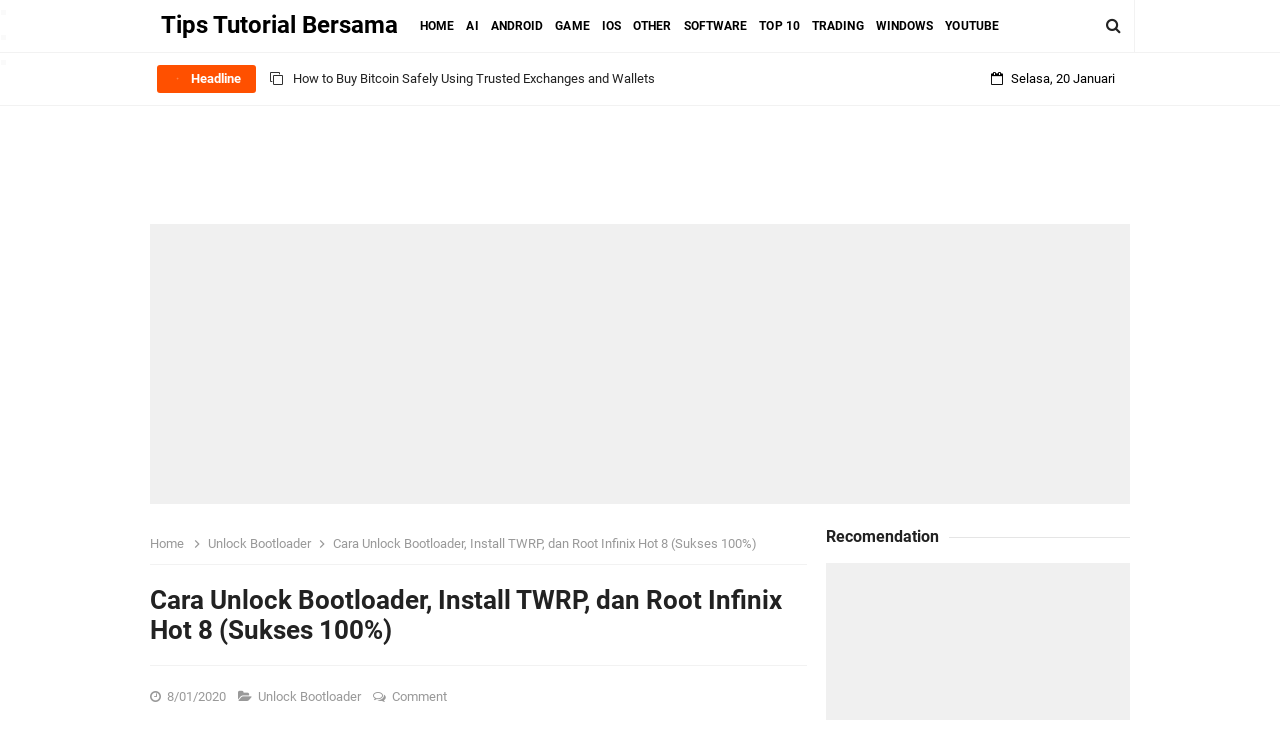

--- FILE ---
content_type: text/html; charset=utf-8
request_url: https://www.google.com/recaptcha/api2/aframe
body_size: 266
content:
<!DOCTYPE HTML><html><head><meta http-equiv="content-type" content="text/html; charset=UTF-8"></head><body><script nonce="d4qcsuJtNldTLUwlIuPZvA">/** Anti-fraud and anti-abuse applications only. See google.com/recaptcha */ try{var clients={'sodar':'https://pagead2.googlesyndication.com/pagead/sodar?'};window.addEventListener("message",function(a){try{if(a.source===window.parent){var b=JSON.parse(a.data);var c=clients[b['id']];if(c){var d=document.createElement('img');d.src=c+b['params']+'&rc='+(localStorage.getItem("rc::a")?sessionStorage.getItem("rc::b"):"");window.document.body.appendChild(d);sessionStorage.setItem("rc::e",parseInt(sessionStorage.getItem("rc::e")||0)+1);localStorage.setItem("rc::h",'1768915557629');}}}catch(b){}});window.parent.postMessage("_grecaptcha_ready", "*");}catch(b){}</script></body></html>

--- FILE ---
content_type: text/javascript; charset=UTF-8
request_url: https://www.tipstutorialbersama.com/feeds/posts/default/-/Unlock%20Bootloader?alt=json-in-script&max-results=3&callback=jQuery33109161593128744825_1768915554167&_=1768915554168
body_size: 10392
content:
// API callback
jQuery33109161593128744825_1768915554167({"version":"1.0","encoding":"UTF-8","feed":{"xmlns":"http://www.w3.org/2005/Atom","xmlns$openSearch":"http://a9.com/-/spec/opensearchrss/1.0/","xmlns$blogger":"http://schemas.google.com/blogger/2008","xmlns$georss":"http://www.georss.org/georss","xmlns$gd":"http://schemas.google.com/g/2005","xmlns$thr":"http://purl.org/syndication/thread/1.0","id":{"$t":"tag:blogger.com,1999:blog-1377958700935632961"},"updated":{"$t":"2026-01-20T18:22:12.052+07:00"},"category":[{"term":"Tutorial"},{"term":"Software"},{"term":"Tips \u0026 Tricks"},{"term":"TWRP"},{"term":"Unlock Bootloader"},{"term":"AI"},{"term":"Android"},{"term":"Game"},{"term":"IOS"},{"term":"Other"},{"term":"Teknologi"},{"term":"Tool"},{"term":"Top 10"},{"term":"Trading"},{"term":"Windows"},{"term":"Youtube"},{"term":"USB Driver"}],"title":{"type":"text","$t":"Tips Tutorial Bersama"},"subtitle":{"type":"html","$t":"Explore the latest in Android, iPhone, computer, and tech news! Dive into expert guides, tips, and updates that keep you ahead in the digital world. Your go-to source for everything tech."},"link":[{"rel":"http://schemas.google.com/g/2005#feed","type":"application/atom+xml","href":"https:\/\/www.tipstutorialbersama.com\/feeds\/posts\/default"},{"rel":"self","type":"application/atom+xml","href":"https:\/\/www.blogger.com\/feeds\/1377958700935632961\/posts\/default\/-\/Unlock+Bootloader?alt=json-in-script\u0026max-results=3"},{"rel":"alternate","type":"text/html","href":"https:\/\/www.tipstutorialbersama.com\/search\/label\/Unlock%20Bootloader"},{"rel":"hub","href":"http://pubsubhubbub.appspot.com/"},{"rel":"next","type":"application/atom+xml","href":"https:\/\/www.blogger.com\/feeds\/1377958700935632961\/posts\/default\/-\/Unlock+Bootloader\/-\/Unlock+Bootloader?alt=json-in-script\u0026start-index=4\u0026max-results=3"}],"author":[{"name":{"$t":"Unknown"},"email":{"$t":"noreply@blogger.com"},"gd$image":{"rel":"http://schemas.google.com/g/2005#thumbnail","width":"16","height":"16","src":"https:\/\/img1.blogblog.com\/img\/b16-rounded.gif"}}],"generator":{"version":"7.00","uri":"http://www.blogger.com","$t":"Blogger"},"openSearch$totalResults":{"$t":"47"},"openSearch$startIndex":{"$t":"1"},"openSearch$itemsPerPage":{"$t":"3"},"entry":[{"id":{"$t":"tag:blogger.com,1999:blog-1377958700935632961.post-6399835637265159180"},"published":{"$t":"2023-02-28T23:10:00.003+07:00"},"updated":{"$t":"2024-01-18T11:14:05.685+07:00"},"category":[{"scheme":"http://www.blogger.com/atom/ns#","term":"Unlock Bootloader"}],"title":{"type":"text","$t":"Cara Unlock Bootloader Xiaomi Redmi Note 10 Work 100%"},"content":{"type":"html","$t":"\u003Cp\u003E\u003C\/p\u003E\n\u003Cp\u003E\u003Cspan style=\"font-family: arial; font-size: medium;\"\u003E\u003C\/span\u003E\u003C\/p\u003E\n\u003Cdiv class=\"separator\" style=\"clear: both; text-align: center;\"\u003E\n  \u003Cspan style=\"font-family: arial; font-size: medium;\"\u003E\u003Ca href=\"https:\/\/blogger.googleusercontent.com\/img\/b\/R29vZ2xl\/AVvXsEii1NRo_WIF5R0uYoYwdMR4Qgigy3aRxt05ZhRb1bOxwQebo54kgbu45v2Oy4yeC9xDNGB04o5ERAS0r1XobdmNMRrVZGAw_fC7xtskRUaEDTTQ8IujzvkNTJo_fjg0CNh7Cc4hHT2HKerQc4xL_BaAbj8USFPkm0hNYHQeHySGfPI5ghpfCxBNpZkE\/s663\/Cara%20Unlock%20Bootloader%20Xiaomi%20Redmi%20Note%2010%20Work%20100%25.jpg\" style=\"margin-left: 1em; margin-right: 1em;\"\u003E\u003Cimg alt=\"Cara Unlock Bootloader Xiaomi Redmi Note 10 Work 100%\" border=\"0\" data-original-height=\"382\" data-original-width=\"663\" height=\"368\" src=\"https:\/\/blogger.googleusercontent.com\/img\/b\/R29vZ2xl\/AVvXsEii1NRo_WIF5R0uYoYwdMR4Qgigy3aRxt05ZhRb1bOxwQebo54kgbu45v2Oy4yeC9xDNGB04o5ERAS0r1XobdmNMRrVZGAw_fC7xtskRUaEDTTQ8IujzvkNTJo_fjg0CNh7Cc4hHT2HKerQc4xL_BaAbj8USFPkm0hNYHQeHySGfPI5ghpfCxBNpZkE\/w640-h368\/Cara%20Unlock%20Bootloader%20Xiaomi%20Redmi%20Note%2010%20Work%20100%25.jpg\" title=\"Cara Unlock Bootloader Xiaomi Redmi Note 10 Work 100%\" width=\"640\" \/\u003E\u003C\/a\u003E\u003C\/span\u003E\n\u003C\/div\u003E\n\u003Cp\u003E\u003C\/p\u003E\n\u003Cp\u003E\u003C\/p\u003E\n\u003Cp\u003E\u003C\/p\u003E\n\u003Cp\u003E\n  \u003Cspan style=\"font-family: arial; font-size: medium;\"\u003EPada artikel yang akan saya berikan pada kesempatan kali ini, disini saya\n    akan membuatkan tutorial mengenai \u003Cb\u003EUnlock Bootloader Xiaomi Note 10\u003C\/b\u003E.\n    Ponsel Redmi Note yang satu ini dikenal dengan nama codename sebagai Mojito\n    yang cukup populer di berbagai wilayah manapun. Pada tutorial membuka kunci\n    bootloader ini sangat berguna untuk instalasi custom rom.\u003C\/span\u003E\n\u003C\/p\u003E\n\u003Cp\u003E\u003C\/p\u003E\n\u003Cp\u003E\n  \u003Cspan style=\"font-family: arial; font-size: medium;\"\u003EXiaomi Redmi Note 10 pertama kali diresmikan pada tanggal 16 Maret 2021 dan\n    telah dibekali dengan spesifikasi yang mumpuni. Saat ini ponsel tersebut\n    sudah di jual dengan harga yang cukup terjangkau, yakni di sekitar harga\n    Rp2.300.000. Jika kamu pengguna ponsel Android, maka dijamin kalian tidak\n    akan menyesal dengan menggunakan Xiaomi Redmi Note 10.\u003C\/span\u003E\n\u003C\/p\u003E\n\u003Cp\u003E\n  \u003Cspan style=\"font-family: arial; font-size: medium;\"\u003EPonsel ini memiliki dimension 160.5 x 74.5 x 8.3 mm (6.32 x 2.93 x 0.33 in)\n    dengan berat 178.8 g (6.31 oz). Sedangkan kelebihan dari body lainnya, yaitu\n    memiliki kemampuan build Glass front (Gorilla Glass 3), plastic back,\n    plastic frame dan telah mendukung Dual SIM (Nano-SIM, dual stand-by), serta\n    sudah menggunakan type Super AMOLED, 450 nits (typ), 1100 nits (peak).\u003C\/span\u003E\n\u003C\/p\u003E\n\u003Cp\u003E\n  \u003Cspan style=\"font-family: arial; font-size: medium;\"\u003ENah, jika saat ini kamu sedang mencari tutorial\n    \u003Cb\u003EUnlock Bootloader Xiaomi Redmi Note 10\u003C\/b\u003E, maka kamu dapat mengikuti\n    caranya dengan melalui langkah-langkah yang telah saya sediakan di bawah\n    ini. Tetapi sebelum memulainya, pastikan dahulu kalau kamu sudah menyiapkan\n    komputer seperti PC \/ laptop. Karena membuka kunci bootloader akan\n    memerlukan sebuah komputer Windows.\u003C\/span\u003E\n\u003C\/p\u003E\n\u003Cp\u003E\u003Cspan style=\"font-family: arial; font-size: medium;\"\u003E\u003C\/span\u003E\u003C\/p\u003E\u003Cdiv class=\"table-responsive\"\u003E\u003Cspan style=\"font-family: arial; font-size: medium;\"\u003E\n\u003Ctable class=\"table\"\u003E\n\u003Ctbody\u003E\n  \u003Ctr\u003E\n    \u003Ctd\u003E\u003Cb\u003EBaca Juga : \u003Ca href=\"https:\/\/www.tipstutorialbersama.com\/2023\/01\/cara-flash-xiaomi-redmi-note-10-terbaru.html\"\u003ECara Flash Xiaomi Redmi Note 10 Work 100%\u003C\/a\u003E\u003C\/b\u003E\u003C\/td\u003E\n  \u003C\/tr\u003E\n\u003C\/tbody\u003E\n\u003C\/table\u003E\n\u003C\/span\u003E\u003C\/div\u003E\u003Cp\u003E\u003C\/p\u003E\n\u003Ch2 style=\"text-align: left;\"\u003E\n  \u003Cspan style=\"font-family: arial; font-size: x-large;\"\u003E\u003Cb\u003EKelebihan Dan Kekurangan Unlock Bootloader\u003C\/b\u003E\u003C\/span\u003E\n\u003C\/h2\u003E\n\u003Cp\u003E\n  \u003Cspan style=\"font-family: arial; font-size: medium;\"\u003ECara unlock bootloader pada Smartphone Xiaomi Redmi Note 10 (Mojito)\n    terdapat berbagai keuntungan yang akan didapatkan oleh pengguna. Sebenarnya\n    tidak hanya keuntungannya saja, tetapi juga tersedia beberapa kekurangan\n    atau resiko setelah selesai melakukan unlock bootloader.\u003C\/span\u003E\n\u003C\/p\u003E\n\u003Ch3 style=\"text-align: left;\"\u003E\n  \u003Cspan style=\"font-family: arial; font-size: large;\"\u003E\u003Cb\u003E1. Kelebihan melakukan Unlock Bootloader\u003C\/b\u003E\u003C\/span\u003E\n\u003C\/h3\u003E\n\u003Cul style=\"margin-left: 40px; text-align: left;\"\u003E\n  \u003Cli\u003E\n    \u003Cspan style=\"font-family: arial; font-size: medium;\"\u003EPengguna akan memiliki hak akses penuh terhadap sistem ponsel.\u003C\/span\u003E\n  \u003C\/li\u003E\n  \u003Cli\u003E\n    \u003Cspan style=\"font-family: arial; font-size: medium;\"\u003EMelakukan proses install ulang atau flashing akan lebih mudah.\u003C\/span\u003E\n  \u003C\/li\u003E\n  \u003Cli\u003E\n    \u003Cspan style=\"font-family: arial; font-size: medium;\"\u003EDapat menginstal Custom Recovery TWRP.\u003C\/span\u003E\n  \u003C\/li\u003E\n  \u003Cli\u003E\n    \u003Cspan style=\"font-family: arial; font-size: medium;\"\u003EDapat menginstal Custom ROM, Root, Module, atau modifikasi yang\n      lainnya.\u003C\/span\u003E\n  \u003C\/li\u003E\n\u003C\/ul\u003E\n\u003Ch3 style=\"text-align: left;\"\u003E\n  \u003Cspan style=\"font-family: arial; font-size: large;\"\u003E\u003Cb\u003E2. Kekurangan melakukan Unlock Bootloader\u003C\/b\u003E\u003C\/span\u003E\n\u003C\/h3\u003E\n\u003Cul style=\"margin-left: 40px; text-align: left;\"\u003E\n  \u003Cli\u003E\n    \u003Cspan style=\"font-family: arial; font-size: medium;\"\u003EKeamanan ponsel akan menjadi sangat lemah.\u003C\/span\u003E\n  \u003C\/li\u003E\n  \u003Cli\u003E\n    \u003Cspan style=\"font-family: arial; font-size: medium;\"\u003EDapat menghilangkan atau membatalkan garansi resmi.\u003C\/span\u003E\n  \u003C\/li\u003E\n  \u003Cli\u003E\n    \u003Cspan style=\"font-family: arial; font-size: medium;\"\u003EDapat menyebabkan softbrick atau hardbrick jika prosesnya mengalami\n      kegagalan.\u003C\/span\u003E\n  \u003C\/li\u003E\n\u003C\/ul\u003E\n\u003Cp\u003E\n  \u003Cspan style=\"font-family: arial; font-size: medium;\"\u003ENah, itulah beberapa daftar dari kelebihan dan kekurangan jika pengguna\n    melakukan unlock bootloader di ponsel Android. Apakah kamu tetap ingin\n    melanjutkan ke tahap \u003Cb\u003ECara Unlock Bootloader Xiaomi Redmi Note 10\u003C\/b\u003E?\n    Jika iya, silahkan kamu ikuti langkah-langkahnya dalam panduan di bawah ini.\n    Namun pastikan dahulu kalau Mi Account kamu sudah di login ke ponsel.\u003C\/span\u003E\n\u003C\/p\u003E\n\u003Cp\u003E\u003Cspan style=\"font-family: arial; font-size: medium;\"\u003E\u003C\/span\u003E\u003C\/p\u003E\u003Cdiv class=\"table-responsive\"\u003E\u003Cspan style=\"font-family: arial; font-size: medium;\"\u003E\n\u003Ctable class=\"table\"\u003E\n\u003Ctbody\u003E\n  \u003Ctr\u003E\n    \u003Ctd\u003E\u003Cb\u003EBaca Juga : \u003Ca href=\"https:\/\/www.tipstutorialbersama.com\/2023\/02\/cara-root-xiaomi-redmi-note-10-terbaru.html\"\u003ECara Root Xiaomi Redmi Note 10 Work 100%\u003C\/a\u003E\u003C\/b\u003E\u003C\/td\u003E\n  \u003C\/tr\u003E\n\u003C\/tbody\u003E\n\u003C\/table\u003E\n\u003C\/span\u003E\u003C\/div\u003E\u003Cp\u003E\u003C\/p\u003E\n\u003Ch2 style=\"text-align: left;\"\u003E\n  \u003Cspan style=\"font-family: arial; font-size: x-large;\"\u003E\u003Cb\u003ECara Unlock Bootloader Xiaomi Redmi Note 10 Work 100%\u003C\/b\u003E\u003C\/span\u003E\n\u003C\/h2\u003E\n\u003Cp\u003E\n  \u003Cspan style=\"font-family: arial; font-size: medium;\"\u003EDengan melakukan unlock bootloader Redmi Note 10, pengguna akan mendapatkan\n    akses untuk memodifikasi ponsel dengan cara menginstal Custom ROM, TWRP\n    Recovery, Root, atau lain sebagainya. Namun untuk dapat melakukan semua hal\n    tersebut, kamu harus menyiapkan dahulu beberapa persyaratan yang harus\n    dilakukan terlebih dahulu.\u003C\/span\u003E\n\u003C\/p\u003E\n\u003Ch3 style=\"text-align: left;\"\u003E\n  \u003Cspan style=\"font-family: arial; font-size: large;\"\u003E\u003Cb\u003E1. Semua persyaratan yang diperlukan\u003C\/b\u003E\u003C\/span\u003E\n\u003C\/h3\u003E\n\u003Cp\u003E\n  \u003Cspan style=\"font-family: arial; font-size: medium;\"\u003ESeperti yang telah saya sampaikan sebelumnya, bahwa ponsel Xiaomi kamu\n    harus sudah di login ke akun Mi. Karena jika Mi Account tidak di login, maka\n    pada Mi Unlock Status bootloader tidak akan dapat dilakukan. Selain itu,\n    kamu juga harus menyiapkan beberapa persyaratan yang lainnya.\u003C\/span\u003E\n\u003C\/p\u003E\n\u003Cul style=\"margin-left: 40px; text-align: left;\"\u003E\n  \u003Cli\u003E\n    \u003Cspan style=\"font-family: arial; font-size: medium;\"\u003EIsi daya baterai ponsel sampai terisi daya minimal 50%.\u003C\/span\u003E\n  \u003C\/li\u003E\n  \u003Cli\u003E\n    \u003Cspan style=\"font-family: arial; font-size: medium;\"\u003EBackup semua data-data penting yang tersimpan di penyimpanan\n      internal.\u003C\/span\u003E\n  \u003C\/li\u003E\n  \u003Cli\u003E\n    \u003Cspan style=\"font-family: arial; font-size: medium;\"\u003EAktifkan USB Debugging dan OEM Unlock.\u003C\/span\u003E\n  \u003C\/li\u003E\n  \u003Cli\u003E\n    \u003Cspan style=\"font-family: arial; font-size: medium;\"\u003EPastikan Account Mi kamu sudah di login ke ponsel Xiaomi.\u003C\/span\u003E\n  \u003C\/li\u003E\n  \u003Cli\u003E\n    \u003Cspan style=\"font-family: arial; font-size: medium;\"\u003ESiapkan komputer, kabel USB, dan koneksi internet yang stabil.\u003C\/span\u003E\n  \u003C\/li\u003E\n  \u003Cli\u003E\n    \u003Cspan style=\"font-family: arial; font-size: medium;\"\u003EDownload semua file yang diperlukan.\u003C\/span\u003E\n  \u003C\/li\u003E\n  \u003Cli\u003E\n    \u003Cspan style=\"font-family: arial; font-size: medium;\"\u003ESiap menerima semua resiko apa pun.\u003C\/span\u003E\n  \u003C\/li\u003E\n\u003C\/ul\u003E\n\u003Cp\u003E\u003Cspan style=\"font-family: arial; font-size: medium;\"\u003E\u003C\/span\u003E\u003C\/p\u003E\u003Cdiv class=\"table-responsive\"\u003E\u003Cspan style=\"font-family: arial; font-size: medium;\"\u003E\n\u003Ctable class=\"table\"\u003E\n\u003Ctbody\u003E\n  \u003Ctr\u003E\n    \u003Ctd\u003E\u003Cb\u003EBaca Juga : \u003Ca href=\"https:\/\/www.tipstutorialbersama.com\/2023\/02\/cara-install-twrp-xiaomi-redmi-note-10.html\"\u003ECara Install TWRP Xiaomi Redmi Note 10 Work 100%\u003C\/a\u003E\u003C\/b\u003E\u003C\/td\u003E\n  \u003C\/tr\u003E\n\u003C\/tbody\u003E\n\u003C\/table\u003E\n\u003C\/span\u003E\u003C\/div\u003E\u003Cp\u003E\u003C\/p\u003E\n\u003Ch3 style=\"text-align: left;\"\u003E\n  \u003Cspan style=\"font-family: arial; font-size: large;\"\u003E\u003Cb\u003E2. Download semua file yang diperlukan\u003C\/b\u003E\u003C\/span\u003E\n\u003C\/h3\u003E\n\u003Cp\u003E\n  \u003Cspan style=\"font-family: arial; font-size: medium;\"\u003EDi bawah ini telah saya sediakan beberapa file yang harus di download untuk\n    ponsel Xiaomi Mi Note 10. Jadi, pastikan untuk download semua file tersebut\n    jika kamu tidak ingin mengalami kegagalan. Karena semua file tersebut akan\n    digunakan untuk membuka kunci bootloader di ponsel ini.\u003C\/span\u003E\n\u003C\/p\u003E\n\u003Cul style=\"margin-left: 40px; text-align: left;\"\u003E\n  \u003Cli\u003E\n    \u003Cspan style=\"font-family: arial; font-size: medium;\"\u003E\u003Cb\u003E\u003Ca href=\"https:\/\/www.tipstutorialbersama.com\/2022\/08\/cara-install-usb-driver-latest-version.html\"\u003EXiaomi USB Driver\u003C\/a\u003E\u003C\/b\u003E\u003C\/span\u003E\n  \u003C\/li\u003E\n  \u003Cli\u003E\n    \u003Cspan style=\"font-family: arial; font-size: medium;\"\u003E\u003Cb\u003E\u003Ca href=\"https:\/\/www.tipstutorialbersama.com\/2022\/01\/cara-install-mi-flash-tool.html\"\u003EMi Flash Unlock\u003C\/a\u003E\u003C\/b\u003E\u003C\/span\u003E\n  \u003C\/li\u003E\n  \u003Cli\u003E\n    \u003Cspan style=\"font-family: arial; font-size: medium;\"\u003E\u003Cb\u003E\u003Ca href=\"https:\/\/www.tipstutorialbersama.com\/2021\/10\/cara-install-adb-and-fastboot.html\"\u003EMinimal Adb and Fastboot\u003C\/a\u003E\u003C\/b\u003E\u003C\/span\u003E\n  \u003C\/li\u003E\n\u003C\/ul\u003E\n\u003Ch3 style=\"text-align: left;\"\u003E\n  \u003Cspan style=\"font-family: arial; font-size: large;\"\u003E\u003Cb\u003E3. Aktifkan USB Debugging dan OEM Unlock\u003C\/b\u003E\u003C\/span\u003E\n\u003C\/h3\u003E\n\u003Cp\u003E\n  \u003Cspan style=\"font-family: arial; font-size: medium;\"\u003EUntuk dapat mengaktifkan USB Debugging dan OEM Unlock di Xiaomi Redmi Note\n    10 dapat dilakukan dengan melalui layanan Opsi Pengembang yang terdapat di\n    dalam menu Pengaturan ponsel. Bahkan cara mengaktifkannya pun sama dengan\n    ponsel kembarannya, yaitu Xiaomi Redmi Note 10 Pro. Namun jika kamu tidak\n    mengetahuinya, silahkan ikuti caranya di bawah ini.\u003C\/span\u003E\n\u003C\/p\u003E\n\u003Col style=\"text-align: left;\"\u003E\n  \u003Cli\u003E\n    \u003Cspan style=\"font-family: arial; font-size: medium;\"\u003ELangkah pertama yang harus dilakukan terlebih dahulu adalah dengan\n      membuka \u003Cb\u003EPengaturan\u003C\/b\u003E ponsel.\u003C\/span\u003E\n  \u003C\/li\u003E\n  \u003Cli\u003E\n    \u003Cspan style=\"font-family: arial; font-size: medium;\"\u003ESelanjutnya pilih \u003Cb\u003ETentang Telepon\u003C\/b\u003E, lalu ketuk 7 - 8 kali pada\n      \u003Cb\u003EVersi MIUI\u003C\/b\u003E.\u003C\/span\u003E\n  \u003C\/li\u003E\n  \u003Cli\u003E\n    \u003Cspan style=\"font-family: arial; font-size: medium;\"\u003ESelanjutnya akan muncul notifikasi bahwa \u003Cb\u003EOpsi Pengembang\u003C\/b\u003E telah\n      diaktifkan.\u003C\/span\u003E\n  \u003C\/li\u003E\n  \u003Cli\u003E\n    \u003Cspan style=\"font-family: arial; font-size: medium;\"\u003ESelanjutnya kembali ke menu utama \u003Cb\u003EPengaturan\u003C\/b\u003E, lalu pilih\n      \u003Cb\u003ESetelan Tambahan\u003C\/b\u003E \u0026gt;\u0026gt; \u003Cb\u003EOpsi Pengembang\u003C\/b\u003E.\u003C\/span\u003E\n  \u003C\/li\u003E\n  \u003Cli\u003E\n    \u003Cspan style=\"font-family: arial; font-size: medium;\"\u003ESelanjutnya aktifkan tombol pada \u003Cb\u003EUSB Debugging\u003C\/b\u003E dan\n      \u003Cb\u003EOEM Unlock\u003C\/b\u003E.\u003C\/span\u003E\n  \u003C\/li\u003E\n  \u003Cli\u003E\u003Cspan style=\"font-family: arial; font-size: medium;\"\u003ESelesai.\u003C\/span\u003E\u003C\/li\u003E\n\u003C\/ol\u003E\n\u003Cp\u003E\u003Cspan style=\"font-family: arial; font-size: medium;\"\u003E\u003C\/span\u003E\u003C\/p\u003E\u003Cdiv class=\"table-responsive\"\u003E\u003Cspan style=\"font-family: arial; font-size: medium;\"\u003E\n\u003Ctable class=\"table\"\u003E\n\u003Ctbody\u003E\n  \u003Ctr\u003E\n    \u003Ctd\u003E\u003Cb\u003EBaca Juga : \u003Ca href=\"https:\/\/www.tipstutorialbersama.com\/2023\/02\/cara-unlock-bootloader-vivo-y53-dengan-mudah.html\"\u003ECara Unlock Bootloader Vivo Y53 Semua Model Versi Terbaru\u003C\/a\u003E\u003C\/b\u003E\u003C\/td\u003E\n  \u003C\/tr\u003E\n\u003C\/tbody\u003E\n\u003C\/table\u003E\n\u003C\/span\u003E\u003C\/div\u003E\u003Cp\u003E\u003C\/p\u003E\n\u003Ch3 style=\"text-align: left;\"\u003E\n  \u003Cspan style=\"font-family: arial; font-size: large;\"\u003E\u003Cb\u003E4. Langkah-langkah Unlock Bootloader di Xiaomi Redmi Note 10\u003C\/b\u003E\u003C\/span\u003E\n\u003C\/h3\u003E\n\u003Cp\u003E\n  \u003Cspan style=\"font-family: arial; font-size: medium;\"\u003EJika kamu sudah menyiapkan semua persyaratan di atas, maka sekarang kamu\n    sudah dapat melanjutkan ke tahap unlock bootloader di Xiaomi Redmi Note 10.\n    Untuk caranya dapat kamu lihat dengan melalui langkah-langkah yang telah\n    saya sediakan di bawah ini. Pastikan untuk selalu mengikuti setiap instruksi\n    yang telah disebutkan jika tidak ingin mengalami kegagalan.\u003C\/span\u003E\n\u003C\/p\u003E\n\u003Col style=\"text-align: left;\"\u003E\n  \u003Cli\u003E\n    \u003Cspan style=\"font-family: arial; font-size: medium;\"\u003ELangkah pertama yang harus dilakukan terlebih dahulu adalah dengan\n      download semua file di atas.\u003C\/span\u003E\n  \u003C\/li\u003E\n  \u003Cli\u003E\n    \u003Cspan style=\"font-family: arial; font-size: medium;\"\u003ESelanjutnya ekstrak semua file tersebut dan simpan di dalam satu\n      folder.\u003C\/span\u003E\n  \u003C\/li\u003E\n  \u003Cli\u003E\n    \u003Cspan style=\"font-family: arial; font-size: medium;\"\u003ESelanjutnya install \u003Cb\u003EXiaomi USB Driver\u003C\/b\u003E dan\n      \u003Cb\u003EMi Flash Unlock\u003C\/b\u003E di PC atau laptop.\u003C\/span\u003E\n  \u003C\/li\u003E\n  \u003Cli\u003E\n    \u003Cspan style=\"font-family: arial; font-size: medium;\"\u003ESelanjutnya\n      \u003Cb\u003E\u003Ca href=\"https:\/\/www.tipstutorialbersama.com\/2023\/02\/cara-mengaktifkan-usb-debugging-dan-oem-unlock-xiaomi.html\"\u003Eaktifkan USB Debugging dan OEM Unlock di Xiaomi\u003C\/a\u003E\u003C\/b\u003E.\u003C\/span\u003E\n  \u003C\/li\u003E\n  \u003Cli\u003E\n    \u003Cspan style=\"font-family: arial; font-size: medium;\"\u003ESelanjutnya login ke \u003Cb\u003EMi Account\u003C\/b\u003E kamu di ponsel Xiaomi.\u003C\/span\u003E\n  \u003C\/li\u003E\n  \u003Cli\u003E\n    \u003Cspan style=\"font-family: arial; font-size: medium;\"\u003ESelanjutnya jalankan aplikasi \u003Cb\u003EMi Flash Unlock\u003C\/b\u003E yang sudah di\n      install, lalu login ke \u003Cb\u003EMi Account\u003C\/b\u003E yang sama seperti yang ada di\n      ponsel.\u003C\/span\u003E\n  \u003C\/li\u003E\n  \u003Cli\u003E\n    \u003Cspan style=\"font-family: arial; font-size: medium;\"\u003ESelanjutnya matikan ponsel dan nyalakan ke \u003Cb\u003EMode Fastboot\u003C\/b\u003E dengan\n      cara sebagai berikut:\u003C\/span\u003E\n  \u003C\/li\u003E\n  \u003Col\u003E\n    \u003Cli\u003E\n      \u003Cspan style=\"font-family: arial; font-size: medium;\"\u003ECara masuk ke \u003Cb\u003EFastboot Mode\u003C\/b\u003E, tahan dan tekan tombol\n        \u003Cb\u003EPower\u003C\/b\u003E + \u003Cb\u003EVolume Bawah\u003C\/b\u003E secara bersamaan.\u003C\/span\u003E\n    \u003C\/li\u003E\n    \u003Cli\u003E\n      \u003Cspan style=\"font-family: arial; font-size: medium;\"\u003EJika sudah muncul tampilan \u003Cb\u003EMi Bunny\u003C\/b\u003E dan tulisan \u003Cb\u003EFastboot\u003C\/b\u003E,\n        lalu lepaskan kedua tombol tadi.\u003C\/span\u003E\n    \u003C\/li\u003E\n  \u003C\/ol\u003E\n  \u003Cli\u003E\n    \u003Cspan style=\"font-family: arial; font-size: medium;\"\u003ESelanjutnya sambungkan ponsel ke PC dengan menggunakan kabel USB.\u003C\/span\u003E\n  \u003C\/li\u003E\n  \u003Cli\u003E\n    \u003Cspan style=\"font-family: arial; font-size: medium;\"\u003EJika ponsel sudah terhubung di PC, maka akan menampilkan pesan\n      \u003Cb\u003EPhone Connected\u003C\/b\u003E pada aplikasi \u003Cb\u003EMi Flash Unlock\u003C\/b\u003E.\n      \u003Cdiv class=\"separator\" style=\"clear: both; text-align: center;\"\u003E\n        \u003Ca href=\"https:\/\/blogger.googleusercontent.com\/img\/b\/R29vZ2xl\/AVvXsEjwrS2S7RyphaFHVr95lH8xTIaWEeXE-qNk-ATotdJy05CRp9jDMQrcfk4W-Ngz_Bogqbqzo1VWbxcibeqWFIstt5gHbcaWH_Z_f0fqJzqWqHNug9DtNRNmdH434kSyErYQwxZU5pIivBdkbGyua58CN4pZGo9atoNS1UKcQ9_WFYVWliwrSovyWxKz\/s663\/Cara%20Unlock%20Bootloader%20Xiaomi%20Redmi%20Note%2010%20Work%20100%25%20%231.png\" style=\"margin-left: 1em; margin-right: 1em;\"\u003E\u003Cimg alt=\"Cara Unlock Bootloader Xiaomi Redmi Note 10 Work 100% #1\" border=\"0\" data-original-height=\"382\" data-original-width=\"663\" height=\"368\" src=\"https:\/\/blogger.googleusercontent.com\/img\/b\/R29vZ2xl\/AVvXsEjwrS2S7RyphaFHVr95lH8xTIaWEeXE-qNk-ATotdJy05CRp9jDMQrcfk4W-Ngz_Bogqbqzo1VWbxcibeqWFIstt5gHbcaWH_Z_f0fqJzqWqHNug9DtNRNmdH434kSyErYQwxZU5pIivBdkbGyua58CN4pZGo9atoNS1UKcQ9_WFYVWliwrSovyWxKz\/w640-h368\/Cara%20Unlock%20Bootloader%20Xiaomi%20Redmi%20Note%2010%20Work%20100%25%20%231.png\" title=\"Cara Unlock Bootloader Xiaomi Redmi Note 10 Work 100% #1\" width=\"640\" \/\u003E\u003C\/a\u003E\n      \u003C\/div\u003E\n      \u003Cbr \/\u003E\u003C\/span\u003E\n  \u003C\/li\u003E\n  \u003Cli\u003E\n    \u003Cspan style=\"font-family: arial; font-size: medium;\"\u003ESelanjutnya klik tombol \u003Cb\u003EUnlock\u003C\/b\u003E pada aplikasi\n      \u003Cb\u003EMi Flash Unlock\u003C\/b\u003E.\u003C\/span\u003E\n  \u003C\/li\u003E\n  \u003Cli\u003E\n    \u003Cspan style=\"font-family: arial; font-size: medium;\"\u003EJika muncul pesan peringatan, lalu klik saja \u003Cb\u003EUnlock Anyway\u003C\/b\u003E.\u003C\/span\u003E\n  \u003C\/li\u003E\n  \u003Cli\u003E\n    \u003Cspan style=\"font-family: arial; font-size: medium;\"\u003ESelanjutnya proses unlock bootloader akan langsung berjalan secara\n      otomatis, lalu tunggu beberapa saat sampai prosesnya selesai.\u003C\/span\u003E\n  \u003C\/li\u003E\n  \u003Cli\u003E\n    \u003Cspan style=\"font-family: arial; font-size: medium;\"\u003EJika muncul pesan \u003Cb\u003ECouldn’t Unlock Please unlock 168 hour later\u003C\/b\u003E,\n      maka kamu harus menunggu dahulu selama 168 jam untuk dapat melanjutkannya\n      kembali.\u003C\/span\u003E\n  \u003C\/li\u003E\n  \u003Cli\u003E\n    \u003Cspan style=\"font-family: arial; font-size: medium;\"\u003EJika di ponsel kamu tidak muncul pesan seperti tersebut, maka akan\n      menampilkan pesan \u003Cb\u003EUnlocked Successfully\u003C\/b\u003E.\u003C\/span\u003E\n  \u003C\/li\u003E\n  \u003Cli\u003E\n    \u003Cspan style=\"font-family: arial; font-size: medium;\"\u003ESelanjutnya \u003Cb\u003EReboot\u003C\/b\u003E ponsel secara manual.\u003C\/span\u003E\n  \u003C\/li\u003E\n  \u003Cli\u003E\u003Cspan style=\"font-family: arial; font-size: medium;\"\u003ESelesai.\u003C\/span\u003E\u003C\/li\u003E\n\u003C\/ol\u003E\n\u003Cp\u003E\n  \u003Cspan style=\"font-family: arial; font-size: medium;\"\u003ESampai disini kamu telah selesai dan berhasil melakukan proses unlock\n    bootloader di Xiaomi Redmi Note 10 (Mojito) dengan mengikuti langkah-langkah\n    yang telah saya sediakan di atas. Sekarang kamu sudah dapat melanjutkan ke\n    tahap install TWRP Recovery dan Root dengan menggunakan Magisk Latest\n    Version.\u003C\/span\u003E\n\u003C\/p\u003E\n\u003Cp\u003E\u003Cspan style=\"font-family: arial; font-size: medium;\"\u003E\u003C\/span\u003E\u003C\/p\u003E\u003Cdiv class=\"table-responsive\"\u003E\u003Cspan style=\"font-family: arial; font-size: medium;\"\u003E\n\u003Ctable class=\"table\"\u003E\n\u003Ctbody\u003E\n  \u003Ctr\u003E\n    \u003Ctd\u003E\u003Cb\u003EBaca Juga : \u003Ca href=\"https:\/\/www.tipstutorialbersama.com\/2023\/02\/cara-unlock-bootloader-vivo-y20.html\"\u003ECara Unlock Bootloader Vivo Y20 Semua Model Versi Terbaru\u003C\/a\u003E\u003C\/b\u003E\u003C\/td\u003E\n  \u003C\/tr\u003E\n\u003C\/tbody\u003E\n\u003C\/table\u003E\n\u003C\/span\u003E\u003C\/div\u003E\u003Cp\u003E\u003C\/p\u003E\n\u003Ch2 style=\"text-align: left;\"\u003E\n  \u003Cspan style=\"font-family: arial; font-size: x-large;\"\u003E\u003Cb\u003EKesimpulan\u003C\/b\u003E\u003C\/span\u003E\n\u003C\/h2\u003E\n\u003Cp\u003E\n  \u003Cspan style=\"font-family: arial; font-size: medium;\"\u003EJadi kesimpulannya adalah\n    \u003Cb\u003ECara Unlock Bootloader Xiaomi Redmi Note 10\u003C\/b\u003E dapat dilakukan dengan\n    menggunakan aplikasi Mi Flash Unlock. Namun sebelum memulainya, pastikan\n    dahulu kalau Mi Flash Unlock dan Mi Account yang ada di ponsel sudah\n    menggunakan akun Mi yang sama. Jika tidak, maka proses unlock bootloader\n    akan mengalami kegagalan dan menyebabkan bootloop.\u003C\/span\u003E\n\u003C\/p\u003E\n\u003Cp\u003E\n  \u003Cspan style=\"font-family: arial; font-size: medium;\"\u003ESemoga dengan artikel yang telah kami berikan ini dapat bermanfaat untuk\n    teman-teman. Akhir kata kami ucapkan terimakasih banyak bahwa kamu sudah\n    mengunjungi halaman \u003Cb\u003ETipstutorialbersama.com\u003C\/b\u003E untuk mengikuti tutorial\n    ini. Sampai jumpa kembali di artikel saya yang selanjutnya dan jangan sampai\n    terlewat dengan postingan kami yang lainnya.\u003Cbr \/\u003E\u003C\/span\u003E\n\u003C\/p\u003E\n"},"link":[{"rel":"replies","type":"application/atom+xml","href":"https:\/\/www.tipstutorialbersama.com\/feeds\/6399835637265159180\/comments\/default","title":"Post Comments"},{"rel":"replies","type":"text/html","href":"https:\/\/www.tipstutorialbersama.com\/2023\/02\/cara-unlock-bootloader-xiaomi-redmi-note-10.html#comment-form","title":"0 Comments"},{"rel":"edit","type":"application/atom+xml","href":"https:\/\/www.blogger.com\/feeds\/1377958700935632961\/posts\/default\/6399835637265159180"},{"rel":"self","type":"application/atom+xml","href":"https:\/\/www.blogger.com\/feeds\/1377958700935632961\/posts\/default\/6399835637265159180"},{"rel":"alternate","type":"text/html","href":"https:\/\/www.tipstutorialbersama.com\/2023\/02\/cara-unlock-bootloader-xiaomi-redmi-note-10.html","title":"Cara Unlock Bootloader Xiaomi Redmi Note 10 Work 100%"}],"author":[{"name":{"$t":"Unknown"},"email":{"$t":"noreply@blogger.com"},"gd$image":{"rel":"http://schemas.google.com/g/2005#thumbnail","width":"16","height":"16","src":"https:\/\/img1.blogblog.com\/img\/b16-rounded.gif"}}],"media$thumbnail":{"xmlns$media":"http://search.yahoo.com/mrss/","url":"https:\/\/blogger.googleusercontent.com\/img\/b\/R29vZ2xl\/AVvXsEii1NRo_WIF5R0uYoYwdMR4Qgigy3aRxt05ZhRb1bOxwQebo54kgbu45v2Oy4yeC9xDNGB04o5ERAS0r1XobdmNMRrVZGAw_fC7xtskRUaEDTTQ8IujzvkNTJo_fjg0CNh7Cc4hHT2HKerQc4xL_BaAbj8USFPkm0hNYHQeHySGfPI5ghpfCxBNpZkE\/s72-w640-h368-c\/Cara%20Unlock%20Bootloader%20Xiaomi%20Redmi%20Note%2010%20Work%20100%25.jpg","height":"72","width":"72"},"thr$total":{"$t":"0"}},{"id":{"$t":"tag:blogger.com,1999:blog-1377958700935632961.post-784677862794703114"},"published":{"$t":"2023-02-28T23:04:00.002+07:00"},"updated":{"$t":"2024-01-18T11:15:09.060+07:00"},"category":[{"scheme":"http://www.blogger.com/atom/ns#","term":"Unlock Bootloader"}],"title":{"type":"text","$t":"Cara Unlock Bootloader Vivo Y53 Semua Model Versi Terbaru"},"content":{"type":"html","$t":"\u003Cp\u003E\u003C\/p\u003E\n\u003Cp\u003E\u003Cspan style=\"font-family: arial; font-size: medium;\"\u003E\u003C\/span\u003E\u003C\/p\u003E\n\u003Cdiv class=\"separator\" style=\"clear: both; text-align: center;\"\u003E\n  \u003Cspan style=\"font-family: arial; font-size: medium;\"\u003E\u003Ca href=\"https:\/\/blogger.googleusercontent.com\/img\/b\/R29vZ2xl\/AVvXsEiZXLdP0tHURiYF4ePGUttacHQOwcWmm1BwbWZ_YUFXhhIC5d6TOPHudmmPivlCk9-rxQct2GEFQ-AJlSELDbsF5HTXcDBjq0r-m0Di1T1Im_cSDWf3no-HNNMbXfvPVs16WmNoHsemUGomJoDrxo-Jq_NcMKK4d-cvO9tj__UU92gjsBMLokZwPJvQ\/s663\/Cara%20Unlock%20Bootloader%20Vivo%20Y53%20Semua%20Model%20Versi%20Terbaru.jpg\" style=\"margin-left: 1em; margin-right: 1em;\"\u003E\u003Cimg alt=\"Cara Unlock Bootloader Vivo Y53 Semua Model Versi Terbaru\" border=\"0\" data-original-height=\"382\" data-original-width=\"663\" height=\"368\" src=\"https:\/\/blogger.googleusercontent.com\/img\/b\/R29vZ2xl\/AVvXsEiZXLdP0tHURiYF4ePGUttacHQOwcWmm1BwbWZ_YUFXhhIC5d6TOPHudmmPivlCk9-rxQct2GEFQ-AJlSELDbsF5HTXcDBjq0r-m0Di1T1Im_cSDWf3no-HNNMbXfvPVs16WmNoHsemUGomJoDrxo-Jq_NcMKK4d-cvO9tj__UU92gjsBMLokZwPJvQ\/w640-h368\/Cara%20Unlock%20Bootloader%20Vivo%20Y53%20Semua%20Model%20Versi%20Terbaru.jpg\" title=\"Cara Unlock Bootloader Vivo Y53 Semua Model Versi Terbaru\" width=\"640\" \/\u003E\u003C\/a\u003E\u003C\/span\u003E\n\u003C\/div\u003E\n\u003Cp\u003E\u003C\/p\u003E\n\u003Cp\u003E\u003C\/p\u003E\n\u003Cp\u003E\u003C\/p\u003E\n\u003Cp\u003E\n  \u003Cspan style=\"font-family: arial; font-size: medium;\"\u003EPada artikel yang akan saya berikan pada kesempatan kali ini, disini saya\n    akan membuatkan tutorial mengenai \u003Cb\u003EUnlock Bootloader Vivo Y53\u003C\/b\u003E. Untuk\n    teman-teman yang saat ini sedang ingin melakukan Unlock Bootloader pada\n    ponsel Vivo Y53, maka kamu dapat mengikuti langkah-langkah yang akan saya\n    berikan di bawah ini secara lengkap dan sangat mudah.\u003C\/span\u003E\n\u003C\/p\u003E\n\u003Cp\u003E\u003C\/p\u003E\n\u003Cp\u003E\n  \u003Cspan style=\"font-family: arial; font-size: medium;\"\u003ENamun sebelum kamu memulai melakukan proses Unlock Bootloader di hp Vivo\n    Y53, disini saya akan menjelaskan dahulu mengenai Unlock Bootloader.\n    Bootloader merupakan suatu sistem yang terdapat pada ponsel Android yang\n    digunakan ketika ponsel sedang melakukan booting untuk dapat masuk ke dalam\n    OS dari Smartphone Android itu sendiri.\u003C\/span\u003E\n\u003C\/p\u003E\n\u003Cp\u003E\n  \u003Cspan style=\"font-family: arial; font-size: medium;\"\u003EBootloader memiliki 2 ciri-ciri yang berbeda, yaitu yang masih dalam\n    kondisi terkunci dan yang sudah di unlock. Jika ponsel Android masih dalam\n    keadaan terkunci bootloader, maka ponsel tersebut tidak akan dapat melakukan\n    modifikasi sistem seperti Install Custom ROM, TWRP Recovery, atau Root dan\n    tentu saja tidak akan memiliki akses install aplikasinya.\u003C\/span\u003E\n\u003C\/p\u003E\n\u003Cp\u003E\n  \u003Cspan style=\"font-family: arial; font-size: medium;\"\u003ENah, jika teman-teman ingin mengetahui\n    \u003Cb\u003ECara Unlock Bootloader Vivo Y53\u003C\/b\u003E, maka kamu dapat mengikuti setiap\n    instruksi yang akan saya jelaskan di bawah ini. Pastikan untuk selalu\n    mengikuti setiap langkah-langkah Unlock Bootloader yang telah saya sampaikan\n    jika tidak ingin mengalami kegagalan dan menyebabkan ponsel mengalami\n    bootloop atau mati total.\u003C\/span\u003E\n\u003C\/p\u003E\n\u003Cp\u003E\u003Cspan style=\"font-family: arial; font-size: medium;\"\u003E\u003C\/span\u003E\u003C\/p\u003E\u003Cdiv class=\"table-responsive\"\u003E\u003Cspan style=\"font-family: arial; font-size: medium;\"\u003E\n\u003Ctable class=\"table\"\u003E\n\u003Ctbody\u003E\n  \u003Ctr\u003E\n    \u003Ctd\u003E\u003Cb\u003EBaca Juga : \u003Ca href=\"https:\/\/www.tipstutorialbersama.com\/2023\/01\/cara-flash-vivo-y53-terbaru.html\"\u003ECara Flash Vivo Y53 Semua Model Versi Terbaru\u003C\/a\u003E\u003C\/b\u003E\u003C\/td\u003E\n  \u003C\/tr\u003E\n\u003C\/tbody\u003E\n\u003C\/table\u003E\n\u003C\/span\u003E\u003C\/div\u003E\u003Cp\u003E\u003C\/p\u003E\n\u003Ch2 style=\"text-align: left;\"\u003E\n  \u003Cspan style=\"font-family: arial; font-size: x-large;\"\u003E\u003Cb\u003ECara Unlock Bootloader Vivo Y53 Semua Model Versi Terbaru\u003C\/b\u003E\u003C\/span\u003E\n\u003C\/h2\u003E\n\u003Cp\u003E\n  \u003Cspan style=\"font-family: arial; font-size: medium;\"\u003E\u003Cb\u003ECara Unlock Bootloader Vivo Y53 Tanpa PC\u003C\/b\u003E merupakan langkah awal\n    untuk dapat memodifikasi Smartphone Android dengan cara menginstal file\n    tweak. Saat ini sudah banyak pengguna ponsel Android yang ingin melakukan\n    Root atau menginstal Custom ROM. Hal tersebut sangat penting dan berguna\n    sekali apabila teman-teman ingin meningkatkan performa ponsel Vivo.\u003C\/span\u003E\n\u003C\/p\u003E\n\u003Cp\u003E\n  \u003Cspan style=\"font-family: arial; font-size: medium;\"\u003ENamun untuk dapat melakukan proses root di ponsel Android, pengguna harus\n    melewati langkah Unlock Bootloader terlebih dahulu. Tanpa membuka kunci\n    bootloader akan menyebabkan terjadinya kegagalan saat prosesnya sedang\n    berlangsung. Hal tersebut diakibatkan karena ponsel Android masih\n    terlindungi oleh OEM dan tidak dapat dimodifikasi.\u003C\/span\u003E\n\u003C\/p\u003E\n\u003Cp\u003E\n  \u003Cspan style=\"font-family: arial; font-size: medium;\"\u003EOleh karena itu, untuk kamu yang ingin melakukan cara root Vivo Y53, maka\n    kalian harus membuka kunci bootloader dahulu di ponsel jika tidak ingin\n    mengalami kegagalan. Tetapi sebelum memasuki langkah-langkahnya, ada baiknya\n    jika kamu mengetahui dahulu semua persyaratan dan bahan-bahan yang\n    diperlukan apa saja untuk Unlock Bootloader.\u003C\/span\u003E\n\u003C\/p\u003E\n\u003Cp\u003E\u003Cspan style=\"font-family: arial; font-size: medium;\"\u003E\u003C\/span\u003E\u003C\/p\u003E\u003Cdiv class=\"table-responsive\"\u003E\u003Cspan style=\"font-family: arial; font-size: medium;\"\u003E\n\u003Ctable class=\"table\"\u003E\n\u003Ctbody\u003E\n  \u003Ctr\u003E\n    \u003Ctd\u003E\u003Cb\u003EBaca Juga : \u003Ca href=\"https:\/\/www.tipstutorialbersama.com\/2023\/02\/cara-root-vivo-y53-dengan-mudah.html\"\u003ECara Root Vivo Y53 Semua Model Versi Terbaru\u003C\/a\u003E\u003C\/b\u003E\u003C\/td\u003E\n  \u003C\/tr\u003E\n\u003C\/tbody\u003E\n\u003C\/table\u003E\n\u003C\/span\u003E\u003C\/div\u003E\u003Cp\u003E\u003C\/p\u003E\n\u003Ch3 style=\"text-align: left;\"\u003E\n  \u003Cspan style=\"font-family: arial; font-size: large;\"\u003E\u003Cb\u003E1. Semua persyaratan yang diperlukan\u003C\/b\u003E\u003C\/span\u003E\n\u003C\/h3\u003E\n\u003Cp\u003E\n  \u003Cspan style=\"font-family: arial; font-size: medium;\"\u003EUntuk mulai proses Unlock Bootloader di Vivo Y53, kamu harus menyiapkan\n    dahulu semua persyaratan di bawah ini. Jika salah satu ada syarat yang tidak\n    dilakukan, maka dapat menyebabkan terjadinya hal-hal yang tidak diinginkan\n    selama prosesnya sedang berlangsung.\u003C\/span\u003E\n\u003C\/p\u003E\n\u003Cul style=\"margin-left: 40px; text-align: left;\"\u003E\n  \u003Cli\u003E\n    \u003Cspan style=\"font-family: arial; font-size: medium;\"\u003EIsi daya baterai ponsel sampai terisi minimal 50%.\u003C\/span\u003E\n  \u003C\/li\u003E\n  \u003Cli\u003E\n    \u003Cspan style=\"font-family: arial; font-size: medium;\"\u003EBackup semua data-data penting yang tersimpan di penyimpanan\n      internal.\u003C\/span\u003E\n  \u003C\/li\u003E\n  \u003Cli\u003E\n    \u003Cspan style=\"font-family: arial; font-size: medium;\"\u003EAktifkan USB Debugging dan OEM Unlock.\u003C\/span\u003E\n  \u003C\/li\u003E\n  \u003Cli\u003E\n    \u003Cspan style=\"font-family: arial; font-size: medium;\"\u003ESiapkan PC, kabel USB, dan koneksi internet yang stabil.\u003C\/span\u003E\n  \u003C\/li\u003E\n  \u003Cli\u003E\n    \u003Cspan style=\"font-family: arial; font-size: medium;\"\u003EDownload semua file yang diperlukan.\u003C\/span\u003E\n  \u003C\/li\u003E\n  \u003Cli\u003E\n    \u003Cspan style=\"font-family: arial; font-size: medium;\"\u003ESiap menerima semua resiko apapun yang akan terjadi.\u003C\/span\u003E\n  \u003C\/li\u003E\n\u003C\/ul\u003E\n\u003Cp\u003E\u003Cspan style=\"font-family: arial; font-size: medium;\"\u003E\u003C\/span\u003E\u003C\/p\u003E\u003Cdiv class=\"table-responsive\"\u003E\u003Cspan style=\"font-family: arial; font-size: medium;\"\u003E\n\u003Ctable class=\"table\"\u003E\n\u003Ctbody\u003E\n  \u003Ctr\u003E\n    \u003Ctd\u003E\u003Cb\u003EBaca Juga : \u003Ca href=\"https:\/\/www.tipstutorialbersama.com\/2023\/02\/cara-install-twrp-vivo-y53-dengan-mudah.html\"\u003ECara Install TWRP Vivo Y53 Semua Model Versi Terbaru\u003C\/a\u003E\u003C\/b\u003E\u003C\/td\u003E\n  \u003C\/tr\u003E\n\u003C\/tbody\u003E\n\u003C\/table\u003E\n\u003C\/span\u003E\u003C\/div\u003E\u003Cp\u003E\u003C\/p\u003E\n\u003Ch3 style=\"text-align: left;\"\u003E\n  \u003Cspan style=\"font-family: arial; font-size: large;\"\u003E\u003Cb\u003E2. Download semua file yang diperlukan\u003C\/b\u003E\u003C\/span\u003E\n\u003C\/h3\u003E\n\u003Cp\u003E\n  \u003Cspan style=\"font-family: arial; font-size: medium;\"\u003EUntuk membuka kunci bootloader di Vivo Y53 dengan menggunakan PC atau\n    laptop, kamu harus download semua file-file di bawah ini. Pastikan untuk\n    download semua file tersebut jika ingin prosesnya dapat berjalan dengan\n    lancar dan tidak mengalami kegagalan.\u003C\/span\u003E\n\u003C\/p\u003E\n\u003Cul style=\"margin-left: 40px; text-align: left;\"\u003E\n  \u003Cli\u003E\n    \u003Cspan style=\"font-family: arial; font-size: medium;\"\u003E\u003Cb\u003E\u003Ca href=\"https:\/\/www.tipstutorialbersama.com\/2022\/08\/cara-install-usb-driver-latest-version.html\"\u003EVivo USB Driver\u003C\/a\u003E\u003C\/b\u003E\u003C\/span\u003E\n  \u003C\/li\u003E\n  \u003Cli\u003E\n    \u003Cspan style=\"font-family: arial; font-size: medium;\"\u003E\u003Cb\u003E\u003Ca href=\"https:\/\/www.tipstutorialbersama.com\/2021\/10\/cara-install-adb-and-fastboot.html\"\u003EMinimal Adb and Fastboot\u003C\/a\u003E\u003C\/b\u003E\u003C\/span\u003E\n  \u003C\/li\u003E\n\u003C\/ul\u003E\n\u003Ch3 style=\"text-align: left;\"\u003E\n  \u003Cspan style=\"font-family: arial; font-size: large;\"\u003E\u003Cb\u003E3. Aktifkan USB Debugging dan OEM Unlock\u003C\/b\u003E\u003C\/span\u003E\n\u003C\/h3\u003E\n\u003Cp\u003E\n  \u003Cspan style=\"font-family: arial; font-size: medium;\"\u003EDengan mengaktifkan USB Debugging dan OEM Unlock dapat membantu\n    memperlancar melakukan Unlock Bootloader. Oleh karena itu, kamu harus\n    mengaktifkan dua fitur ini terlebih dahulu melalui Opsi Pengembang yang ada\n    di dalam menu pengaturan ponsel Vivo Y53.\u003C\/span\u003E\n\u003C\/p\u003E\n\u003Col style=\"text-align: left;\"\u003E\n  \u003Cli\u003E\n    \u003Cspan style=\"font-family: arial; font-size: medium;\"\u003ELangkah pertama yang harus dilakukan terlebih dahulu adalah dengan\n      membuka aplikasi \u003Cb\u003EPengaturan\u003C\/b\u003E.\u003C\/span\u003E\n  \u003C\/li\u003E\n  \u003Cli\u003E\n    \u003Cspan style=\"font-family: arial; font-size: medium;\"\u003ESelanjutnya pilih \u003Cb\u003ESetelan Lainnya\u003C\/b\u003E, lalu pilih\n      \u003Cb\u003ETentang Ponsel\u003C\/b\u003E.\u003C\/span\u003E\n  \u003C\/li\u003E\n  \u003Cli\u003E\n    \u003Cspan style=\"font-family: arial; font-size: medium;\"\u003ESelanjutnya ketuk 7x pada \u003Cb\u003EVersi Perangkat Lunak\u003C\/b\u003E, maka nanti akan\n      muncul notifikasi bahwa \u003Cb\u003EOpsi Pengembang\u003C\/b\u003E telah diaktifkan.\u003C\/span\u003E\n  \u003C\/li\u003E\n  \u003Cli\u003E\n    \u003Cspan style=\"font-family: arial; font-size: medium;\"\u003ESelanjutnya kembali ke menu utama \u003Cb\u003EPengaturan\u003C\/b\u003E, lalu pilih\n      \u003Cb\u003ESetelan Lainnya\u003C\/b\u003E \u0026gt;\u0026gt; \u003Cb\u003EOpsi Pengembang\u003C\/b\u003E.\u003C\/span\u003E\n  \u003C\/li\u003E\n  \u003Cli\u003E\n    \u003Cspan style=\"font-family: arial; font-size: medium;\"\u003ESelanjutnya aktifkan tombol pada \u003Cb\u003EUSB Debugging\u003C\/b\u003E dan\n      \u003Cb\u003EOEM Unlock\u003C\/b\u003E.\u003C\/span\u003E\n  \u003C\/li\u003E\n  \u003Cli\u003E\u003Cspan style=\"font-family: arial; font-size: medium;\"\u003ESelesai.\u003C\/span\u003E\u003C\/li\u003E\n\u003C\/ol\u003E\n\u003Cp\u003E\u003Cspan style=\"font-family: arial; font-size: medium;\"\u003E\u003C\/span\u003E\u003C\/p\u003E\u003Cdiv class=\"table-responsive\"\u003E\u003Cspan style=\"font-family: arial; font-size: medium;\"\u003E\n\u003Ctable class=\"table\"\u003E\n\u003Ctbody\u003E\n  \u003Ctr\u003E\n    \u003Ctd\u003E\u003Cb\u003EBaca Juga : \u003Ca href=\"https:\/\/www.tipstutorialbersama.com\/2023\/02\/cara-unlock-bootloader-vivo-y20.html\"\u003ECara Unlock Bootloader Vivo Y20 Semua Model Versi Terbaru\u003C\/a\u003E\u003C\/b\u003E\u003C\/td\u003E\n  \u003C\/tr\u003E\n\u003C\/tbody\u003E\n\u003C\/table\u003E\n\u003C\/span\u003E\u003C\/div\u003E\u003Cp\u003E\u003C\/p\u003E\n\u003Ch3 style=\"text-align: left;\"\u003E\n  \u003Cspan style=\"font-family: arial; font-size: large;\"\u003E\u003Cb\u003E4. Langkah-langkah Unlock Bootloader di Vivo Y53\u003C\/b\u003E\u003C\/span\u003E\n\u003C\/h3\u003E\n\u003Cp\u003E\n  \u003Cspan style=\"font-family: arial; font-size: medium;\"\u003EJika kamu sudah menyiapkan semua persyaratan di atas, sekarang kamu sudah\n    dapat melanjutkan ke tahap Unlock Bootloader di Vivo Y53. Untuk\n    langkah-langkahnya dapat kamu lihat dalam panduan di bawah ini. Pastikan\n    untuk selalu mengikuti setiap instruksi yang telah disebutkan.\u003C\/span\u003E\n\u003C\/p\u003E\n\u003Col style=\"text-align: left;\"\u003E\n  \u003Cli\u003E\n    \u003Cspan style=\"font-family: arial; font-size: medium;\"\u003ELangkah pertama yang harus dilakukan terlebih dahulu adalah dengan\n      download semua file di atas.\u003C\/span\u003E\n  \u003C\/li\u003E\n  \u003Cli\u003E\n    \u003Cspan style=\"font-family: arial; font-size: medium;\"\u003ESelanjutnya ekstrak semua file tersebut dan simpan di dalam satu\n      folder.\u003C\/span\u003E\n  \u003C\/li\u003E\n  \u003Cli\u003E\n    \u003Cspan style=\"font-family: arial; font-size: medium;\"\u003ESelanjutnya install \u003Cb\u003EVivo USB Driver\u003C\/b\u003E di PC atau laptop.\u003C\/span\u003E\n  \u003C\/li\u003E\n  \u003Cli\u003E\n    \u003Cspan style=\"font-family: arial; font-size: medium;\"\u003ESelanjutnya\n      \u003Cb\u003E\u003Ca href=\"https:\/\/www.tipstutorialbersama.com\/2023\/02\/cara-mengaktifkan-usb-debugging-dan-oem-unlock-vivo.html\"\u003EAktifkan USB Debugging dan OEM Unlock di Vivo\u003C\/a\u003E\u003C\/b\u003E.\u003C\/span\u003E\n  \u003C\/li\u003E\n  \u003Cli\u003E\n    \u003Cspan style=\"font-family: arial; font-size: medium;\"\u003ESelanjutnya jalankan command prompt melalui folder adb and fastboot yang\n      sudah di ekstrak dengan cara sebagai berikut:\u003C\/span\u003E\n  \u003C\/li\u003E\n  \u003Col\u003E\n    \u003Cli\u003E\n      \u003Cspan style=\"font-family: arial; font-size: medium;\"\u003E\u003Cb\u003EWindows 7\u003C\/b\u003E: Buka folder adb and fastboot, lalu klik kanan pada\n        area kosong di dalam folder tersebut sambil menekan tombol \u003Cb\u003EShift\u003C\/b\u003E,\n        lalu pilih \u003Cb\u003EOpen command window here\u003C\/b\u003E.\u003C\/span\u003E\n    \u003C\/li\u003E\n    \u003Cli\u003E\n      \u003Cspan style=\"font-family: arial; font-size: medium;\"\u003E\u003Cb\u003EWindows 10\u003C\/b\u003E: Buka folder adb and fastboot, lalu klik pada kolom\n        \u003Cb\u003ELocation Folder\u003C\/b\u003E, lalu ketik \u003Cb\u003Ecmd\u003C\/b\u003E dan tekan enter.\u003C\/span\u003E\n    \u003C\/li\u003E\n  \u003C\/ol\u003E\n  \u003Cli\u003E\n    \u003Cspan style=\"font-family: arial; font-size: medium;\"\u003EJika kamu melakukannya dengan benar, maka akan muncul tampilan command\n      prompt atau cmd yang berwarna hitam.\u003C\/span\u003E\n  \u003C\/li\u003E\n  \u003Cli\u003E\n    \u003Cspan style=\"font-family: arial; font-size: medium;\"\u003ESelanjutnya sambungkan ponsel ke PC dengan menggunakan kabel data.\n      Pastikan ponsel dalam keadaan menyala dan tidak terkunci layar.\u003C\/span\u003E\n  \u003C\/li\u003E\n  \u003Cli\u003E\n    \u003Cspan style=\"font-family: arial; font-size: medium;\"\u003ESelanjutnya ketik perintah \u003Cb\u003Eadb devices\u003C\/b\u003E pada layar cmd tadi, lalu\n      tekan enter. Perintah tersebut digunakan untuk mengecek apakah ponsel\n      sudah terdeteksi atau belum.\n      \u003Cdiv class=\"separator\" style=\"clear: both; text-align: center;\"\u003E\n        \u003Ca href=\"https:\/\/blogger.googleusercontent.com\/img\/b\/R29vZ2xl\/AVvXsEgnuGHH7Klo14IkKQhP_fnUzY1Nzgu7hYDDF8jFKMuU2a3zKn69FIdTt9oAb0N4mGejTZEQHm2NKsYh5LxB5OTYw8BLnR8p69rGm5XnxSGzfkTmCsdHcN9Od76MGN1a_0qYaZVyrlvPgj6MYF32Tf7khyko1uoovAZ3SGP9vdJek-9g3A51jrUwjWWl\/s663\/Cara%20Unlock%20Bootloader%20Vivo%20Y53%20Semua%20Model%20Versi%20Terbaru%20%231.png\" style=\"margin-left: 1em; margin-right: 1em;\"\u003E\u003Cimg alt=\"Cara Unlock Bootloader Vivo Y53 Semua Model Versi Terbaru #1\" border=\"0\" data-original-height=\"382\" data-original-width=\"663\" height=\"368\" src=\"https:\/\/blogger.googleusercontent.com\/img\/b\/R29vZ2xl\/AVvXsEgnuGHH7Klo14IkKQhP_fnUzY1Nzgu7hYDDF8jFKMuU2a3zKn69FIdTt9oAb0N4mGejTZEQHm2NKsYh5LxB5OTYw8BLnR8p69rGm5XnxSGzfkTmCsdHcN9Od76MGN1a_0qYaZVyrlvPgj6MYF32Tf7khyko1uoovAZ3SGP9vdJek-9g3A51jrUwjWWl\/w640-h368\/Cara%20Unlock%20Bootloader%20Vivo%20Y53%20Semua%20Model%20Versi%20Terbaru%20%231.png\" title=\"Cara Unlock Bootloader Vivo Y53 Semua Model Versi Terbaru #1\" width=\"640\" \/\u003E\u003C\/a\u003E\n      \u003C\/div\u003E\n      \u003Cbr \/\u003E\u003C\/span\u003E\n  \u003C\/li\u003E\n  \u003Cli\u003E\n    \u003Cspan style=\"font-family: arial; font-size: medium;\"\u003ESelanjutnya ketik perintah \u003Cb\u003Eadb reboot bootloader\u003C\/b\u003E dan tekan enter.\n      Perintah tersebut digunakan untuk merestart ponsel secara otomatis masuk\n      ke \u003Cb\u003EFastboot Mode\u003C\/b\u003E.\n      \u003Cdiv class=\"separator\" style=\"clear: both; text-align: center;\"\u003E\n        \u003Ca href=\"https:\/\/blogger.googleusercontent.com\/img\/b\/R29vZ2xl\/AVvXsEhK8JSeCuJOQ8dMEujHGFlI-IwKmXPv08vMN8RsqRhCwHfm6N2mD108SpEeV8loLQR3kQ-rIYVeK9IUjU4LNDfq0ZBvN9BwBOc0MlkPAYrhWRTwgZo-Yvj8GXf7DLl0-LuNmh5jKJCl9XBNMCS1iR6Fe1eTVgjIQedO43pABCChBhSo9gNd9YfhpSwc\/s663\/Cara%20Unlock%20Bootloader%20Vivo%20Y53%20Semua%20Model%20Versi%20Terbaru%20%232.png\" style=\"margin-left: 1em; margin-right: 1em;\"\u003E\u003Cimg alt=\"Cara Unlock Bootloader Vivo Y53 Semua Model Versi Terbaru #2\" border=\"0\" data-original-height=\"382\" data-original-width=\"663\" height=\"368\" src=\"https:\/\/blogger.googleusercontent.com\/img\/b\/R29vZ2xl\/AVvXsEhK8JSeCuJOQ8dMEujHGFlI-IwKmXPv08vMN8RsqRhCwHfm6N2mD108SpEeV8loLQR3kQ-rIYVeK9IUjU4LNDfq0ZBvN9BwBOc0MlkPAYrhWRTwgZo-Yvj8GXf7DLl0-LuNmh5jKJCl9XBNMCS1iR6Fe1eTVgjIQedO43pABCChBhSo9gNd9YfhpSwc\/w640-h368\/Cara%20Unlock%20Bootloader%20Vivo%20Y53%20Semua%20Model%20Versi%20Terbaru%20%232.png\" title=\"Cara Unlock Bootloader Vivo Y53 Semua Model Versi Terbaru #2\" width=\"640\" \/\u003E\u003C\/a\u003E\n      \u003C\/div\u003E\n      \u003Cbr \/\u003E\u003C\/span\u003E\n  \u003C\/li\u003E\n  \u003Cli\u003E\n    \u003Cspan style=\"font-family: arial; font-size: medium;\"\u003ESelanjutnya ketik perintah \u003Cb\u003Efastboot bbk unlock_vivo\u003C\/b\u003E dan tekan\n      enter. Perintah tersebut digunakan untuk memulai proses\n      \u003Cb\u003EUnlock Bootloader\u003C\/b\u003E di Vivo Y53.\u003C\/span\u003E\n  \u003C\/li\u003E\n  \u003Cli\u003E\n    \u003Cspan style=\"font-family: arial; font-size: medium;\"\u003EJika prosesnya sudah selesai, lalu ketik perintah\n      \u003Cb\u003Efastboot reboot\u003C\/b\u003E dan tekan enter. Perintah tersebut digunakan untuk\n      merestart ponsel secara otomatis.\u003C\/span\u003E\n  \u003C\/li\u003E\n  \u003Cli\u003E\u003Cspan style=\"font-family: arial; font-size: medium;\"\u003ESelesai.\u003C\/span\u003E\u003C\/li\u003E\n\u003C\/ol\u003E\n\u003Cp\u003E\n  \u003Cspan style=\"font-family: arial; font-size: medium;\"\u003ESampai disini kamu telah selesai dan berhasil melakukan Unlock Bootloader\n    di Vivo Y53 dengan menggunakan metode yang telah saya jelaskan di atas.\n    Sekarang ponsel Vivo kamu sudah siap untuk melanjutkan ke tahap Install TWRP\n    Recovery dan Root dengan menggunakan Magisk Latest Version.\u003C\/span\u003E\n\u003C\/p\u003E\n\u003Cp\u003E\u003Cspan style=\"font-family: arial; font-size: medium;\"\u003E\u003C\/span\u003E\u003C\/p\u003E\u003Cdiv class=\"table-responsive\"\u003E\u003Cspan style=\"font-family: arial; font-size: medium;\"\u003E\n\u003Ctable class=\"table\"\u003E\n\u003Ctbody\u003E\n  \u003Ctr\u003E\n    \u003Ctd\u003E\u003Cb\u003EBaca Juga : \u003Ca href=\"https:\/\/www.tipstutorialbersama.com\/2023\/02\/cara-unlock-bootloader-sony-xperia-1-sov40.html\"\u003ECara Unlock Bootloader Sony Xperia 1 SOV40 Dengan Lengkap\u003C\/a\u003E\u003C\/b\u003E\u003C\/td\u003E\n  \u003C\/tr\u003E\n\u003C\/tbody\u003E\n\u003C\/table\u003E\n\u003C\/span\u003E\u003C\/div\u003E\u003Cp\u003E\u003C\/p\u003E\n\u003Ch2 style=\"text-align: left;\"\u003E\n  \u003Cspan style=\"font-family: arial; font-size: x-large;\"\u003E\u003Cb\u003EKesimpulan\u003C\/b\u003E\u003C\/span\u003E\n\u003C\/h2\u003E\n\u003Cp\u003E\n  \u003Cspan style=\"font-family: arial; font-size: medium;\"\u003EJadi kesimpulannya adalah\n    \u003Cb\u003ECara Unlock Bootloader Vivo Y53 Dengan PC\u003C\/b\u003E dapat dilakukan dengan\n    menggunakan Minimal Adb and Fastboot Platform Tool. Namun sebelum memulai\n    proses membuka kunci bootloader di ponsel ini, pastikan dahulu kalau kamu\n    sudah mengaktifkan USB Debugging dan OEM Unlock jika tidak ingin mengalami\n    kegagalan.\u003C\/span\u003E\n\u003C\/p\u003E\n\u003Cp\u003E\n  \u003Cspan style=\"font-family: arial; font-size: medium;\"\u003ESemoga dengan artikel yang telah kami berikan ini dapat bermanfaat untuk\n    teman-teman. Akhir kata kami ucapkan terimakasih banyak bahwa kamu sudah\n    mengunjungi halaman \u003Cb\u003ETipstutorialbersama.com\u003C\/b\u003E untuk mengikuti tutorial\n    ini. Sampai jumpa kembali di artikel saya yang selanjutnya dan jangan sampai\n    terlewat dengan postingan kami yang lainnya.\u003Cbr \/\u003E\u003C\/span\u003E\n\u003C\/p\u003E\n"},"link":[{"rel":"replies","type":"application/atom+xml","href":"https:\/\/www.tipstutorialbersama.com\/feeds\/784677862794703114\/comments\/default","title":"Post Comments"},{"rel":"replies","type":"text/html","href":"https:\/\/www.tipstutorialbersama.com\/2023\/02\/cara-unlock-bootloader-vivo-y53-dengan-mudah.html#comment-form","title":"0 Comments"},{"rel":"edit","type":"application/atom+xml","href":"https:\/\/www.blogger.com\/feeds\/1377958700935632961\/posts\/default\/784677862794703114"},{"rel":"self","type":"application/atom+xml","href":"https:\/\/www.blogger.com\/feeds\/1377958700935632961\/posts\/default\/784677862794703114"},{"rel":"alternate","type":"text/html","href":"https:\/\/www.tipstutorialbersama.com\/2023\/02\/cara-unlock-bootloader-vivo-y53-dengan-mudah.html","title":"Cara Unlock Bootloader Vivo Y53 Semua Model Versi Terbaru"}],"author":[{"name":{"$t":"Unknown"},"email":{"$t":"noreply@blogger.com"},"gd$image":{"rel":"http://schemas.google.com/g/2005#thumbnail","width":"16","height":"16","src":"https:\/\/img1.blogblog.com\/img\/b16-rounded.gif"}}],"media$thumbnail":{"xmlns$media":"http://search.yahoo.com/mrss/","url":"https:\/\/blogger.googleusercontent.com\/img\/b\/R29vZ2xl\/AVvXsEiZXLdP0tHURiYF4ePGUttacHQOwcWmm1BwbWZ_YUFXhhIC5d6TOPHudmmPivlCk9-rxQct2GEFQ-AJlSELDbsF5HTXcDBjq0r-m0Di1T1Im_cSDWf3no-HNNMbXfvPVs16WmNoHsemUGomJoDrxo-Jq_NcMKK4d-cvO9tj__UU92gjsBMLokZwPJvQ\/s72-w640-h368-c\/Cara%20Unlock%20Bootloader%20Vivo%20Y53%20Semua%20Model%20Versi%20Terbaru.jpg","height":"72","width":"72"},"thr$total":{"$t":"0"}},{"id":{"$t":"tag:blogger.com,1999:blog-1377958700935632961.post-2756809367251674395"},"published":{"$t":"2023-02-27T20:07:00.002+07:00"},"updated":{"$t":"2024-01-18T11:16:16.882+07:00"},"category":[{"scheme":"http://www.blogger.com/atom/ns#","term":"Unlock Bootloader"}],"title":{"type":"text","$t":"Cara Unlock Bootloader Vivo Y20 Semua Model Versi Terbaru"},"content":{"type":"html","$t":"\u003Cp\u003E\u003Cspan style=\"font-family: arial; font-size: medium;\"\u003E\u003C\/span\u003E\u003C\/p\u003E\n\u003Cdiv class=\"separator\" style=\"clear: both; text-align: center;\"\u003E\n  \u003Cspan style=\"font-family: arial; font-size: medium;\"\u003E\u003Ca href=\"https:\/\/blogger.googleusercontent.com\/img\/b\/R29vZ2xl\/AVvXsEgZWgCFVsl2iM6u8NnOXYmH0IGObpV9xoAQpINUnLNLY4ZyPz8GKkv1zg__km-OBhZxudo8nPHM1Fkep3gw4KtOTCxviQD7u1KUx9WATB0M-lN3hWAJUjKtdENybkkX4n2P_yqDMKyA63dkXGC9r1j8oAZLMG9ngNb2GLPwzWbdjMqBmzuurTWTa0Kr\/s663\/Cara%20Unlock%20Bootloader%20Vivo%20Y20%20Semua%20Model%20Versi%20Terbaru.jpg\" style=\"margin-left: 1em; margin-right: 1em;\"\u003E\u003Cimg alt=\"Cara Unlock Bootloader Vivo Y20 Semua Model Versi Terbaru\" border=\"0\" data-original-height=\"382\" data-original-width=\"663\" height=\"368\" src=\"https:\/\/blogger.googleusercontent.com\/img\/b\/R29vZ2xl\/AVvXsEgZWgCFVsl2iM6u8NnOXYmH0IGObpV9xoAQpINUnLNLY4ZyPz8GKkv1zg__km-OBhZxudo8nPHM1Fkep3gw4KtOTCxviQD7u1KUx9WATB0M-lN3hWAJUjKtdENybkkX4n2P_yqDMKyA63dkXGC9r1j8oAZLMG9ngNb2GLPwzWbdjMqBmzuurTWTa0Kr\/w640-h368\/Cara%20Unlock%20Bootloader%20Vivo%20Y20%20Semua%20Model%20Versi%20Terbaru.jpg\" title=\"Cara Unlock Bootloader Vivo Y20 Semua Model Versi Terbaru\" width=\"640\" \/\u003E\u003C\/a\u003E\u003C\/span\u003E\n\u003C\/div\u003E\n\u003Cp\u003E\u003C\/p\u003E\n\u003Cp\u003E\n  \u003Cspan style=\"font-family: arial; font-size: medium;\"\u003EPada artikel yang akan saya berikan pada kesempatan kali ini, disini saya\n    akan membuatkan tutorial mengenai \u003Cb\u003EUnlock Bootloader Vivo Y20\u003C\/b\u003E.\n    Tutorial yang akan saya beritahukan di bawah ini sangat cocok digunakan\n    untuk kamu yang ingin melakukan modifikasi ponsel seperti install Custom\n    ROM, TWRP Recovery, Root, Kernel \/ Module, atau modifikasi yang\n    lainnya.\u003C\/span\u003E\n\u003C\/p\u003E\n\u003Cp\u003E\n  \u003Cspan style=\"font-family: arial; font-size: medium;\"\u003ESebelum kamu memulai proses unlock bootloader on Vivo Y20, ada baiknya jika\n    kita mengetahui dahulu beberapa informasi terkait ponsel yang satu ini.\n    Smartphone Android Vivo Y20 telah resmi diumumkan pada tanggal 17 Agustus\n    2020 dan pertama kali diperkenalkan di wilayah AS dengan mengusung\n    spesifikasi yang tidak kalah dengan ponsel saingannya.\u003C\/span\u003E\n\u003C\/p\u003E\n\u003Cp\u003E\n  \u003Cspan style=\"font-family: arial; font-size: medium;\"\u003EPonsel ini memiliki dimensi 164,4 x 76,3 x 8,4 mm (6,47 x 3,00 x 0,33 in)\n    dengan berat sekitar 192 g dan telah menggunakan dual sim card. Kini telah\n    tersedia beberapa varian warna yang berbeda di antaranya Obsidian Black,\n    Dawn White, dan Purist Blue. Dengan kombinasi warna yang sesuai dapat\n    membuat Vivo Y20 terlihat seperti perangkat kelas menengah ke atas.\u003C\/span\u003E\n\u003C\/p\u003E\n\u003Cp\u003E\n  \u003Cspan style=\"font-family: arial; font-size: medium;\"\u003ENah, jika teman-teman sudah mengetahui spesifikasi dari body hp Vivo\n    tersebut, maka sekarang kamu sudah siap untuk melakukan proses\n    \u003Cb\u003ECara Unlock Bootloader Vivo Y20\u003C\/b\u003E. Namun sebelum memulainya, pastikan\n    dahulu kalau kamu sudah mengetahui kelebihan dan kekurangan setelah\n    melakukan unlock bootloader di ponsel yang satu ini.\u003C\/span\u003E\n\u003C\/p\u003E\n\u003Cp\u003E\u003Cspan style=\"font-family: arial; font-size: medium;\"\u003E\u003C\/span\u003E\u003C\/p\u003E\u003Cdiv class=\"table-responsive\"\u003E\u003Cspan style=\"font-family: arial; font-size: medium;\"\u003E\n\u003Ctable class=\"table\"\u003E\n\u003Ctbody\u003E\n  \u003Ctr\u003E\n    \u003Ctd\u003E\u003Cb\u003EBaca Juga : \u003Ca href=\"https:\/\/www.tipstutorialbersama.com\/2023\/01\/cara-flash-vivo-y20-terbaru.html\"\u003ECara Flash Vivo Y20 Semua Model Versi Terbaru\u003C\/a\u003E\u003C\/b\u003E\u003C\/td\u003E\n  \u003C\/tr\u003E\n\u003C\/tbody\u003E\n\u003C\/table\u003E\n\u003C\/span\u003E\u003C\/div\u003E\u003Cp\u003E\u003C\/p\u003E\n\u003Ch2 style=\"text-align: left;\"\u003E\n  \u003Cspan style=\"font-family: arial; font-size: x-large;\"\u003E\u003Cb\u003EKelebihan Dan Kekurangan Unlock Bootloader\u003C\/b\u003E\u003C\/span\u003E\n\u003C\/h2\u003E\n\u003Cp\u003E\n  \u003Cspan style=\"font-family: arial; font-size: medium;\"\u003EBootloader merupakan suatu sistem atau kode yang selalu berjalan ketika\n    pengguna memulai menyalakan perangkatnya. Beberapa perangkat keras pada\n    ponsel akan memulai menjalankan pekerjaannya secara otomatis dan akan\n    mendapatkan proses booting ke sistem, kemudian akan langsung memuat kernel,\n    ramdisk, dan lain sebagainya.\u003C\/span\u003E\n\u003C\/p\u003E\n\u003Ch3 style=\"text-align: left;\"\u003E\n  \u003Cspan style=\"font-family: arial; font-size: large;\"\u003E\u003Cb\u003E1. Kelebihan Unlock Bootloader di ponsel Android\u003C\/b\u003E\u003C\/span\u003E\n\u003C\/h3\u003E\n\u003Cul style=\"margin-left: 40px; text-align: left;\"\u003E\n  \u003Cli\u003E\n    \u003Cspan style=\"font-family: arial; font-size: medium;\"\u003EDapat menginstal Custom ROM apa pun seperti LineageOS, Resurrection\n      OS.\u003C\/span\u003E\n  \u003C\/li\u003E\n  \u003Cli\u003E\n    \u003Cspan style=\"font-family: arial; font-size: medium;\"\u003EDapat melakukan Root terhadap perangkat kamu.\u003C\/span\u003E\n  \u003C\/li\u003E\n  \u003Cli\u003E\n    \u003Cspan style=\"font-family: arial; font-size: medium;\"\u003EDapat menginstal Custom Recovery TWRP.\u003C\/span\u003E\n  \u003C\/li\u003E\n\u003C\/ul\u003E\n\u003Ch3 style=\"text-align: left;\"\u003E\n  \u003Cspan style=\"font-family: arial; font-size: large;\"\u003E\u003Cb\u003E2. Kekurangan Unlock Bootloader di ponsel Android\u003C\/b\u003E\u003C\/span\u003E\n\u003C\/h3\u003E\n\u003Cul style=\"margin-left: 40px; text-align: left;\"\u003E\n  \u003Cli\u003E\n    \u003Cspan style=\"font-family: arial; font-size: medium;\"\u003ESetelah selesai membuka bootloader akan membatalkan garansi resmi\n      ponsel.\u003C\/span\u003E\n  \u003C\/li\u003E\n  \u003Cli\u003E\n    \u003Cspan style=\"font-family: arial; font-size: medium;\"\u003EPonsel tidak akan lagi menerima pemberitahuan OTA resmi.\u003C\/span\u003E\n  \u003C\/li\u003E\n  \u003Cli\u003E\n    \u003Cspan style=\"font-family: arial; font-size: medium;\"\u003EDapat menyebabkan soft brick, hard brick, bootloop, atau masalah lainnya\n      jika tidak mengikuti panduan dengan benar.\u003C\/span\u003E\n  \u003C\/li\u003E\n\u003C\/ul\u003E\n\u003Cp\u003E\n  \u003Cspan style=\"font-family: arial; font-size: medium;\"\u003ENah, itulah beberapa kelebihan dan kekurangan setelah kamu berhasil\n    melakukan bootloader unlocking terhadap ponsel Android. Apakah kamu tetap\n    ingin melanjutkan proses \u003Cb\u003ECara Unlock Bootloader Vivo Y20\u003C\/b\u003E? Jika iya,\n    silahkan kamu ikuti setiap langkah-langkah yang telah saya sediakan di bawah\n    ini.\u003C\/span\u003E\n\u003C\/p\u003E\n\u003Cp\u003E\u003Cspan style=\"font-family: arial; font-size: medium;\"\u003E\u003C\/span\u003E\u003C\/p\u003E\u003Cdiv class=\"table-responsive\"\u003E\u003Cspan style=\"font-family: arial; font-size: medium;\"\u003E\n\u003Ctable class=\"table\"\u003E\n\u003Ctbody\u003E\n  \u003Ctr\u003E\n    \u003Ctd\u003E\u003Cb\u003EBaca Juga : \u003Ca href=\"https:\/\/www.tipstutorialbersama.com\/2023\/02\/cara-root-vivo-y20-terbaru.html\"\u003ECara Root Vivo Y20 Semua Model Versi Terbaru\u003C\/a\u003E\u003C\/b\u003E\u003C\/td\u003E\n  \u003C\/tr\u003E\n\u003C\/tbody\u003E\n\u003C\/table\u003E\n\u003C\/span\u003E\u003C\/div\u003E\u003Cp\u003E\u003C\/p\u003E\n\u003Ch2 style=\"text-align: left;\"\u003E\n  \u003Cspan style=\"font-family: arial; font-size: x-large;\"\u003E\u003Cb\u003ECara Unlock Bootloader Vivo Y20 Semua Model Versi Terbaru\u003C\/b\u003E\u003C\/span\u003E\n\u003C\/h2\u003E\n\u003Cp\u003E\n  \u003Cspan style=\"font-family: arial; font-size: medium;\"\u003EPengguna ponsel Vivo untuk keperluan opreker, maka wajib mengetahui unlock\n    bootloader. Pasalnya dengan melakukan unlock bootloader di ponsel Android,\n    maka pengguna dapat melakukan modifikasi sistem dengan cara menginstal\n    perangkat lunak pihak ketiga di ponsel.\u003C\/span\u003E\n\u003C\/p\u003E\n\u003Ch3 style=\"text-align: left;\"\u003E\n  \u003Cspan style=\"font-family: arial; font-size: large;\"\u003E\u003Cb\u003E1. Semua persyaratan yang diperlukan\u003C\/b\u003E\u003C\/span\u003E\n\u003C\/h3\u003E\n\u003Cp\u003E\n  \u003Cspan style=\"font-family: arial; font-size: medium;\"\u003ETutorial cara unlock bootloader ini akan memerlukan beberapa persyaratan\n    yang wajib dilakukan terlebih dahulu. Jika tidak menyiapkan semua\n    persyaratan yang telah disediakan, maka dapat menyebabkan terjadinya hal-hal\n    yang tidak diinginkan.\u003C\/span\u003E\n\u003C\/p\u003E\n\u003Cul style=\"margin-left: 40px; text-align: left;\"\u003E\n  \u003Cli\u003E\n    \u003Cspan style=\"font-family: arial; font-size: medium;\"\u003EIsi daya baterai ponsel sampai terisi minimal 50%.\u003C\/span\u003E\n  \u003C\/li\u003E\n  \u003Cli\u003E\n    \u003Cspan style=\"font-family: arial; font-size: medium;\"\u003EBackup semua data-data penting yang tersimpan di penyimpanan\n      internal.\u003C\/span\u003E\n  \u003C\/li\u003E\n  \u003Cli\u003E\n    \u003Cspan style=\"font-family: arial; font-size: medium;\"\u003EAktifkan USB Debugging dan OEM Unlock.\u003C\/span\u003E\n  \u003C\/li\u003E\n  \u003Cli\u003E\n    \u003Cspan style=\"font-family: arial; font-size: medium;\"\u003ESiapkan komputer, kabel USB, dan koneksi internet yang stabil.\u003C\/span\u003E\n  \u003C\/li\u003E\n  \u003Cli\u003E\n    \u003Cspan style=\"font-family: arial; font-size: medium;\"\u003EDownload semua bahan-bahan yang diperlukan.\u003C\/span\u003E\n  \u003C\/li\u003E\n  \u003Cli\u003E\n    \u003Cspan style=\"font-family: arial; font-size: medium;\"\u003ESiap menerima semua resiko apa pun dan ditanggung sendiri.\u003C\/span\u003E\n  \u003C\/li\u003E\n\u003C\/ul\u003E\n\u003Cp\u003E\u003Cspan style=\"font-family: arial; font-size: medium;\"\u003E\u003C\/span\u003E\u003C\/p\u003E\u003Cdiv class=\"table-responsive\"\u003E\u003Cspan style=\"font-family: arial; font-size: medium;\"\u003E\n\u003Ctable class=\"table\"\u003E\n\u003Ctbody\u003E\n  \u003Ctr\u003E\n    \u003Ctd\u003E\u003Cb\u003EBaca Juga : \u003Ca href=\"https:\/\/www.tipstutorialbersama.com\/2023\/02\/cara-install-twrp-vivo-y20.html\"\u003ECara Install TWRP Vivo Y20 Semua Model Versi Terbaru\u003C\/a\u003E\u003C\/b\u003E\u003C\/td\u003E\n  \u003C\/tr\u003E\n\u003C\/tbody\u003E\n\u003C\/table\u003E\n\u003C\/span\u003E\u003C\/div\u003E\u003Cp\u003E\u003C\/p\u003E\n\u003Ch3 style=\"text-align: left;\"\u003E\n  \u003Cspan style=\"font-family: arial; font-size: large;\"\u003E\u003Cb\u003E2. Download semua file yang diperlukan\u003C\/b\u003E\u003C\/span\u003E\n\u003C\/h3\u003E\n\u003Cp\u003E\n  \u003Cspan style=\"font-family: arial; font-size: medium;\"\u003EDi bawah ini telah saya sediakan beberapa file yang harus di download. Jika\n    kamu hanya menyediakan salah satunya saja, maka proses unlock bootloader\n    dijamin tidak akan berhasil dan pasti akan mengalami kegagalan dan\n    menyebabkan ponsel menjadi bootloop.\u003C\/span\u003E\n\u003C\/p\u003E\n\u003Cul style=\"margin-left: 40px; text-align: left;\"\u003E\n  \u003Cli\u003E\n    \u003Cspan style=\"font-family: arial; font-size: medium;\"\u003E\u003Cb\u003E\u003Ca href=\"https:\/\/www.tipstutorialbersama.com\/2022\/08\/cara-install-usb-driver-latest-version.html\"\u003EVivo USB Driver\u003C\/a\u003E\u003C\/b\u003E\u003C\/span\u003E\n  \u003C\/li\u003E\n  \u003Cli\u003E\n    \u003Cspan style=\"font-family: arial; font-size: medium;\"\u003E\u003Cb\u003E\u003Ca href=\"https:\/\/www.tipstutorialbersama.com\/2021\/10\/cara-install-adb-and-fastboot.html\"\u003EMinimal Adb and Fastboot\u003C\/a\u003E\u003C\/b\u003E\u003C\/span\u003E\n  \u003C\/li\u003E\n\u003C\/ul\u003E\n\u003Ch3 style=\"text-align: left;\"\u003E\n  \u003Cspan style=\"font-family: arial; font-size: large;\"\u003E\u003Cb\u003E3. Aktifkan USB Debugging dan OEM Unlock\u003C\/b\u003E\u003C\/span\u003E\n\u003C\/h3\u003E\n\u003Cp\u003E\n  \u003Cspan style=\"font-family: arial; font-size: medium;\"\u003EDengan mengaktifkan USB Debugging, maka ponsel akan terdeteksi di PC atau\n    laptop. Sedangkan jika ponsel masih dalam kondisi OEM terkunci, maka saat\n    proses unlock bootloader berlangsung akan mengalami kegagalan. Oleh karena\n    itu, kamu harus mengaktifkan USB Debugging dan OEM Unlock terlebih\n    dahulu.\u003C\/span\u003E\n\u003C\/p\u003E\n\u003Col style=\"text-align: left;\"\u003E\n  \u003Cli\u003E\n    \u003Cspan style=\"font-family: arial; font-size: medium;\"\u003ELangkah pertama yang harus dilakukan terlebih dahulu adalah dengan\n      membuka aplikasi \u003Cb\u003EPengaturan\u003C\/b\u003E (\u003Cb\u003ESettings\u003C\/b\u003E).\u003C\/span\u003E\n  \u003C\/li\u003E\n  \u003Cli\u003E\n    \u003Cspan style=\"font-family: arial; font-size: medium;\"\u003ESelanjutnya pilih \u003Cb\u003ESystem\u003C\/b\u003E \u0026gt;\u0026gt; \u003Cb\u003EAbout Phone\u003C\/b\u003E (\u003Cb\u003ETentang Ponsel\u003C\/b\u003E).\u003C\/span\u003E\n  \u003C\/li\u003E\n  \u003Cli\u003E\n    \u003Cspan style=\"font-family: arial; font-size: medium;\"\u003ESelanjutnya ketuk 7x pada \u003Cb\u003ENomor Bentukan\u003C\/b\u003E (\u003Cb\u003EBuild Number\u003C\/b\u003E),\n      maka nanti akan muncul pesan bahwa \u003Cb\u003EOpsi Pengembang\u003C\/b\u003E telah\n      diaktifkan.\u003C\/span\u003E\n  \u003C\/li\u003E\n  \u003Cli\u003E\n    \u003Cspan style=\"font-family: arial; font-size: medium;\"\u003ESelanjutnya kembali ke menu utama \u003Cb\u003EPengaturan\u003C\/b\u003E, lalu pilih\n      \u003Cb\u003EOpsi Pengembang\u003C\/b\u003E (\u003Cb\u003EDeveloper Options\u003C\/b\u003E).\u003C\/span\u003E\n  \u003C\/li\u003E\n  \u003Cli\u003E\n    \u003Cspan style=\"font-family: arial; font-size: medium;\"\u003ESelanjutnya beri tanda centang atau aktifkan tombol pada\n      \u003Cb\u003EOEM Unlocking\u003C\/b\u003E dan \u003Cb\u003EUSB Debugging\u003C\/b\u003E.\u003C\/span\u003E\n  \u003C\/li\u003E\n  \u003Cli\u003E\u003Cspan style=\"font-family: arial; font-size: medium;\"\u003ESelesai.\u003C\/span\u003E\u003C\/li\u003E\n\u003C\/ol\u003E\n\u003Cp\u003E\u003Cspan style=\"font-family: arial; font-size: medium;\"\u003E\u003C\/span\u003E\u003C\/p\u003E\u003Cdiv class=\"table-responsive\"\u003E\u003Cspan style=\"font-family: arial; font-size: medium;\"\u003E\n\u003Ctable class=\"table\"\u003E\n\u003Ctbody\u003E\n  \u003Ctr\u003E\n    \u003Ctd\u003E\u003Cb\u003EBaca Juga : \u003Ca href=\"https:\/\/www.tipstutorialbersama.com\/2023\/02\/cara-unlock-bootloader-sony-xperia-1-sov40.html\"\u003ECara Unlock Bootloader Sony Xperia 1 SOV40 Dengan Lengkap\u003C\/a\u003E\u003C\/b\u003E\u003C\/td\u003E\n  \u003C\/tr\u003E\n\u003C\/tbody\u003E\n\u003C\/table\u003E\n\u003C\/span\u003E\u003C\/div\u003E\u003Cp\u003E\u003C\/p\u003E\n\u003Ch3 style=\"text-align: left;\"\u003E\n  \u003Cspan style=\"font-family: arial; font-size: large;\"\u003E\u003Cb\u003E4. Langkah-langkah Unlock Bootloader di Vivo Y20\u003C\/b\u003E\u003C\/span\u003E\n\u003C\/h3\u003E\n\u003Cp\u003E\n  \u003Cspan style=\"font-family: arial; font-size: medium;\"\u003EJika kamu sudah menyiapkan semua persyaratan di atas, maka sekarang kamu\n    sudah dapat melanjutkan ke tahap unlock bootloader di Vivo Y20. Untuk\n    caranya dapat kamu lihat dalam langkah-langkah yang telah saya sediakan di\n    bawah ini secara lengkap.\u003C\/span\u003E\n\u003C\/p\u003E\n\u003Col style=\"text-align: left;\"\u003E\n  \u003Cli\u003E\n    \u003Cspan style=\"font-family: arial; font-size: medium;\"\u003ELangkah pertama yang harus dilakukan terlebih dahulu adalah dengan\n      download semua file di atas.\u003C\/span\u003E\n  \u003C\/li\u003E\n  \u003Cli\u003E\n    \u003Cspan style=\"font-family: arial; font-size: medium;\"\u003ESelanjutnya ekstrak semua file tersebut dengan menggunakan WinRar versi\n      terbaru.\u003C\/span\u003E\n  \u003C\/li\u003E\n  \u003Cli\u003E\n    \u003Cspan style=\"font-family: arial; font-size: medium;\"\u003ESelanjutnya install \u003Cb\u003EVivo USB Driver\u003C\/b\u003E di PC atau laptop.\u003C\/span\u003E\n  \u003C\/li\u003E\n  \u003Cli\u003E\n    \u003Cspan style=\"font-family: arial; font-size: medium;\"\u003ESelanjutnya aktifkan \u003Cb\u003EUSB Debugging\u003C\/b\u003E dan \u003Cb\u003EOEM Unlock\u003C\/b\u003E.\u003C\/span\u003E\n  \u003C\/li\u003E\n  \u003Cli\u003E\n    \u003Cspan style=\"font-family: arial; font-size: medium;\"\u003ESelanjutnya sambungkan ponsel ke PC dengan menggunakan kabel USB.\n      Pastikan ponsel dalam kondisi menyala dan tidak terkunci layar.\u003C\/span\u003E\n  \u003C\/li\u003E\n  \u003Cli\u003E\n    \u003Cspan style=\"font-family: arial; font-size: medium;\"\u003ESelanjutnya jalankan \u003Cb\u003Ecommand prompt\u003C\/b\u003E melalui folder\n      \u003Cb\u003Eminimal adb and fastboot\u003C\/b\u003E yang sudah di ekstrak dengan cara sebagai\n      berikut:\u003C\/span\u003E\n  \u003C\/li\u003E\n  \u003Col\u003E\n    \u003Cli\u003E\n      \u003Cspan style=\"font-family: arial; font-size: medium;\"\u003E\u003Cb\u003EWindows 7\u003C\/b\u003E: Buka folder adb and fastboot, lalu klik kanan pada\n        area kosong di dalam folder sambil menekan tombol \u003Cb\u003EShift\u003C\/b\u003E, lalu\n        pilih \u003Cb\u003EOpen command window here\u003C\/b\u003E.\u003C\/span\u003E\n    \u003C\/li\u003E\n    \u003Cli\u003E\n      \u003Cspan style=\"font-family: arial; font-size: medium;\"\u003E\u003Cb\u003EWindows 10 \/ 11\u003C\/b\u003E: Buka folder adb and fastboot, lalu klik pada\n        kolom \u003Cb\u003ELocation Folder\u003C\/b\u003E yang ada di atas, lalu ketik \u003Cb\u003Ecmd\u003C\/b\u003E dan\n        tekan enter.\u003C\/span\u003E\n    \u003C\/li\u003E\n  \u003C\/ol\u003E\n  \u003Cli\u003E\n    \u003Cspan style=\"font-family: arial; font-size: medium;\"\u003EJika kamu melakukannya dengan benar, maka akan muncul tampilan command\n      prompt (cmd) yang berwarna hitam.\u003C\/span\u003E\n  \u003C\/li\u003E\n  \u003Cli\u003E\n    \u003Cspan style=\"font-family: arial; font-size: medium;\"\u003ESelanjutnya ketik perintah \u003Cb\u003Eadb reboot bootloader\u003C\/b\u003E pada layar\n      command prompt dan tekan enter. Perintah tersebut digunakan untuk\n      me-restart ponsel ke \u003Cb\u003EFastboot Mode\u003C\/b\u003E.\u003C\/span\u003E\n  \u003C\/li\u003E\n  \u003Cli\u003E\n    \u003Cspan style=\"font-family: arial; font-size: medium;\"\u003ESelanjutnya ketik perintah \u003Cb\u003Efastboot bbk unlock_vivo\u003C\/b\u003E dan tekan\n      enter. Jika perintah tersebut tidak berfungsi, coba menggunakan perintah\n      \u003Cb\u003Efastboot flashing unlock\u003C\/b\u003E dan disusul dengan perintah\n      \u003Cb\u003Efastboot oem unlock\u003C\/b\u003E.\u003C\/span\u003E\n  \u003C\/li\u003E\n  \u003Cli\u003E\n    \u003Cspan style=\"font-family: arial; font-size: medium;\"\u003ESelanjutnya proses \u003Cb\u003EUnlock Bootloader\u003C\/b\u003E akan langsung berjalan secara\n      otomatis, lalu tunggu beberapa saat sampai prosesnya selesai.\u003C\/span\u003E\n  \u003C\/li\u003E\n  \u003Cli\u003E\n    \u003Cspan style=\"font-family: arial; font-size: medium;\"\u003EJika prosesnya sudah selesai, lalu ketik perintah\n      \u003Cb\u003Efastboot reboot\u003C\/b\u003E dan tekan enter. Perintah tersebut digunakan untuk\n      me-restart ponsel secara otomatis.\u003C\/span\u003E\n  \u003C\/li\u003E\n  \u003Cli\u003E\n    \u003Cspan style=\"font-family: arial; font-size: medium;\"\u003ENamun jika perintah tersebut tidak berfungsi, kamu dapat me-restart\n      ponsel secara manual.\u003C\/span\u003E\n  \u003C\/li\u003E\n  \u003Cli\u003E\u003Cspan style=\"font-family: arial; font-size: medium;\"\u003ESelesai.\u003C\/span\u003E\u003C\/li\u003E\n\u003C\/ol\u003E\n\u003Cp\u003E\n  \u003Cspan style=\"font-family: arial; font-size: medium;\"\u003ESampai disini kamu telah selesai dan berhasil melakukan Unlock Bootloader\n    di Vivo Y20 dengan mengikuti langkah-langkah yang telah saya sediakan di\n    atas. Sekarang ponsel kamu sudah siap untuk melanjutkan ke tahap install\n    TWRP Recovery dan Root dengan menggunakan Magisk Latest Version.\u003C\/span\u003E\n\u003C\/p\u003E\n\u003Cp\u003E\u003Cspan style=\"font-family: arial; font-size: medium;\"\u003E\u003C\/span\u003E\u003C\/p\u003E\u003Cdiv class=\"table-responsive\"\u003E\u003Cspan style=\"font-family: arial; font-size: medium;\"\u003E\n\u003Ctable class=\"table\"\u003E\n\u003Ctbody\u003E\n  \u003Ctr\u003E\n    \u003Ctd\u003E\u003Cb\u003EBaca Juga : \u003Ca href=\"https:\/\/www.tipstutorialbersama.com\/2023\/02\/cara-unlock-bootloader-realme-x50-pro.html\"\u003ECara Unlock Bootloader Realme X50 Pro Dengan Tepat\u003C\/a\u003E\u003C\/b\u003E\u003C\/td\u003E\n  \u003C\/tr\u003E\n\u003C\/tbody\u003E\n\u003C\/table\u003E\n\u003C\/span\u003E\u003C\/div\u003E\u003Cp\u003E\u003C\/p\u003E\n\u003Ch2 style=\"text-align: left;\"\u003E\n  \u003Cspan style=\"font-family: arial; font-size: x-large;\"\u003E\u003Cb\u003EKesimpulan\u003C\/b\u003E\u003C\/span\u003E\n\u003C\/h2\u003E\n\u003Cp\u003E\n  \u003Cspan style=\"font-family: arial; font-size: medium;\"\u003EJadi kesimpulannya adalah \u003Cb\u003ECara Unlock Bootloader Vivo Y20\u003C\/b\u003E dapat\n    dilakukan dengan menggunakan minimal adb and fastboot platform tools. Namun\n    sebelum memulainya, pastikan dahulu kalau ponsel Vivo Y20 sudah diaktifkan\n    USB Debugging dan OEM Unlock. Jika tidak, maka proses unlock bootloader akan\n    mengalami kegagalan dan menyebabkan ponsel bootloop.\u003C\/span\u003E\n\u003C\/p\u003E\n\u003Cp\u003E\n  \u003Cspan style=\"font-family: arial; font-size: medium;\"\u003ESemoga dengan artikel yang telah kami berikan ini dapat bermanfaat untuk\n    teman-teman. Akhir kata kami ucapkan terimakasih banyak bahwa kamu sudah\n    mengunjungi halaman \u003Cb\u003ETipstutorialbersama.com\u003C\/b\u003E untuk mengikuti tutorial\n    ini. Sampai jumpa kembali di artikel saya yang selanjutnya dan jangan sampai\n    terlewat dengan postingan kami yang lainnya.\u003Cbr \/\u003E\u003C\/span\u003E\n\u003C\/p\u003E\n"},"link":[{"rel":"replies","type":"application/atom+xml","href":"https:\/\/www.tipstutorialbersama.com\/feeds\/2756809367251674395\/comments\/default","title":"Post Comments"},{"rel":"replies","type":"text/html","href":"https:\/\/www.tipstutorialbersama.com\/2023\/02\/cara-unlock-bootloader-vivo-y20.html#comment-form","title":"0 Comments"},{"rel":"edit","type":"application/atom+xml","href":"https:\/\/www.blogger.com\/feeds\/1377958700935632961\/posts\/default\/2756809367251674395"},{"rel":"self","type":"application/atom+xml","href":"https:\/\/www.blogger.com\/feeds\/1377958700935632961\/posts\/default\/2756809367251674395"},{"rel":"alternate","type":"text/html","href":"https:\/\/www.tipstutorialbersama.com\/2023\/02\/cara-unlock-bootloader-vivo-y20.html","title":"Cara Unlock Bootloader Vivo Y20 Semua Model Versi Terbaru"}],"author":[{"name":{"$t":"Unknown"},"email":{"$t":"noreply@blogger.com"},"gd$image":{"rel":"http://schemas.google.com/g/2005#thumbnail","width":"16","height":"16","src":"https:\/\/img1.blogblog.com\/img\/b16-rounded.gif"}}],"media$thumbnail":{"xmlns$media":"http://search.yahoo.com/mrss/","url":"https:\/\/blogger.googleusercontent.com\/img\/b\/R29vZ2xl\/AVvXsEgZWgCFVsl2iM6u8NnOXYmH0IGObpV9xoAQpINUnLNLY4ZyPz8GKkv1zg__km-OBhZxudo8nPHM1Fkep3gw4KtOTCxviQD7u1KUx9WATB0M-lN3hWAJUjKtdENybkkX4n2P_yqDMKyA63dkXGC9r1j8oAZLMG9ngNb2GLPwzWbdjMqBmzuurTWTa0Kr\/s72-w640-h368-c\/Cara%20Unlock%20Bootloader%20Vivo%20Y20%20Semua%20Model%20Versi%20Terbaru.jpg","height":"72","width":"72"},"thr$total":{"$t":"0"}}]}});

--- FILE ---
content_type: text/javascript; charset=UTF-8
request_url: https://www.tipstutorialbersama.com//feeds/posts/default?alt=json-in-script&amp;max-results=10&callback=jQuery33109161593128744825_1768915554163&_=1768915554164
body_size: 155842
content:
// API callback
jQuery33109161593128744825_1768915554163({"version":"1.0","encoding":"UTF-8","feed":{"xmlns":"http://www.w3.org/2005/Atom","xmlns$openSearch":"http://a9.com/-/spec/opensearchrss/1.0/","xmlns$blogger":"http://schemas.google.com/blogger/2008","xmlns$georss":"http://www.georss.org/georss","xmlns$gd":"http://schemas.google.com/g/2005","xmlns$thr":"http://purl.org/syndication/thread/1.0","id":{"$t":"tag:blogger.com,1999:blog-1377958700935632961"},"updated":{"$t":"2026-01-20T18:22:12.052+07:00"},"category":[{"term":"Tutorial"},{"term":"Software"},{"term":"Tips \u0026 Tricks"},{"term":"TWRP"},{"term":"Unlock Bootloader"},{"term":"AI"},{"term":"Android"},{"term":"Game"},{"term":"IOS"},{"term":"Other"},{"term":"Teknologi"},{"term":"Tool"},{"term":"Top 10"},{"term":"Trading"},{"term":"Windows"},{"term":"Youtube"},{"term":"USB Driver"}],"title":{"type":"text","$t":"Tips Tutorial Bersama"},"subtitle":{"type":"html","$t":"Explore the latest in Android, iPhone, computer, and tech news! Dive into expert guides, tips, and updates that keep you ahead in the digital world. Your go-to source for everything tech."},"link":[{"rel":"http://schemas.google.com/g/2005#feed","type":"application/atom+xml","href":"https:\/\/www.tipstutorialbersama.com\/feeds\/posts\/default"},{"rel":"self","type":"application/atom+xml","href":"https:\/\/www.blogger.com\/feeds\/1377958700935632961\/posts\/default?alt=json-in-script"},{"rel":"alternate","type":"text/html","href":"https:\/\/www.tipstutorialbersama.com\/"},{"rel":"hub","href":"http://pubsubhubbub.appspot.com/"},{"rel":"next","type":"application/atom+xml","href":"https:\/\/www.blogger.com\/feeds\/1377958700935632961\/posts\/default?alt=json-in-script\u0026start-index=26\u0026max-results=25"}],"author":[{"name":{"$t":"Unknown"},"email":{"$t":"noreply@blogger.com"},"gd$image":{"rel":"http://schemas.google.com/g/2005#thumbnail","width":"16","height":"16","src":"https:\/\/img1.blogblog.com\/img\/b16-rounded.gif"}}],"generator":{"version":"7.00","uri":"http://www.blogger.com","$t":"Blogger"},"openSearch$totalResults":{"$t":"772"},"openSearch$startIndex":{"$t":"1"},"openSearch$itemsPerPage":{"$t":"25"},"entry":[{"id":{"$t":"tag:blogger.com,1999:blog-1377958700935632961.post-2095732805974133962"},"published":{"$t":"2026-01-02T11:05:00.001+07:00"},"updated":{"$t":"2026-01-02T11:05:34.035+07:00"},"category":[{"scheme":"http://www.blogger.com/atom/ns#","term":"Trading"}],"title":{"type":"text","$t":"How to Buy Bitcoin Safely Using Trusted Exchanges and Wallets"},"content":{"type":"html","$t":"\u003Cp\u003E\u003Cspan style=\"font-size: medium;\"\u003E\u003C\/span\u003E\u003C\/p\u003E\u003Cdiv class=\"separator\" style=\"clear: both; text-align: center;\"\u003E\u003Cspan style=\"font-size: medium;\"\u003E\u003Ca href=\"https:\/\/blogger.googleusercontent.com\/img\/b\/R29vZ2xl\/AVvXsEiak3hzhQweypSBd8TEjDhhOvXcfVq4xKGdOlAW_NdXHsJqsp5g73LykT2sj6nynFZeww9Xb5cCdD3IpgUmi95G-CZ4WXv8qRpJ4bxS2mp5AR7HNTnZIMRwBFmqpejFddqxhNbFtslVk6lGuxSLzMXsAbmOMRHl2ce5F5uPJ719C1lSd1KGkR-L9hbny68\/s663\/How%20to%20Buy%20Bitcoin%20Safely%20Using%20Trusted%20Exchanges%20and%20Wallets.jpg\" imageanchor=\"1\" style=\"margin-left: 1em; margin-right: 1em;\"\u003E\u003Cimg alt=\"How to Buy Bitcoin Safely Using Trusted Exchanges and Wallets\" border=\"0\" data-original-height=\"382\" data-original-width=\"663\" height=\"368\" src=\"https:\/\/blogger.googleusercontent.com\/img\/b\/R29vZ2xl\/AVvXsEiak3hzhQweypSBd8TEjDhhOvXcfVq4xKGdOlAW_NdXHsJqsp5g73LykT2sj6nynFZeww9Xb5cCdD3IpgUmi95G-CZ4WXv8qRpJ4bxS2mp5AR7HNTnZIMRwBFmqpejFddqxhNbFtslVk6lGuxSLzMXsAbmOMRHl2ce5F5uPJ719C1lSd1KGkR-L9hbny68\/w640-h368\/How%20to%20Buy%20Bitcoin%20Safely%20Using%20Trusted%20Exchanges%20and%20Wallets.jpg\" title=\"How to Buy Bitcoin Safely Using Trusted Exchanges and Wallets\" width=\"640\" \/\u003E\u003C\/a\u003E\u003C\/span\u003E\u003C\/div\u003E\u003Cp\u003E\u003C\/p\u003E\u003Cp\u003E\u003Cspan style=\"font-size: medium;\"\u003EAs cryptocurrency adoption accelerates worldwide, more investors are searching for \u003Cb\u003Ehow to buy bitcoin safely\u003C\/b\u003E without exposing themselves to fraud, hacks, or costly beginner mistakes. Bitcoin is a powerful financial innovation, but understanding proper security measures is essential before investing in this rapidly evolving market.\u003C\/span\u003E\u003C\/p\u003E\u003Cp\u003E\u003Cspan style=\"font-size: medium;\"\u003EBitcoin is considered a valuable digital asset due to its decentralized nature, limited supply, and global accessibility. However, these same qualities also attract scammers and cybercriminals, making security knowledge just as important as market awareness for anyone entering the crypto space today.\u003C\/span\u003E\u003C\/p\u003E\u003Cp\u003E\u003Cspan style=\"font-size: medium;\"\u003EFor investors in the United States, understanding \u003Cb\u003Ehow to buy bitcoin safely us\u003C\/b\u003E involves choosing regulated exchanges, following compliance requirements, and using secure wallets. With the right approach, buyers can protect their funds while confidently participating in the growing cryptocurrency ecosystem.\u003C\/span\u003E\u003C\/p\u003E\u003Cp\u003E\u003Cspan style=\"font-size: medium;\"\u003E\u003Cb\u003ERead Also : \u003Ca href=\"https:\/\/www.tipstutorialbersama.com\/2025\/12\/bitcoin-volatility-is-surging.html\"\u003EWhy Bitcoin Volatility Is Surging — And What Traders Should Do Next\u003C\/a\u003E\u003C\/b\u003E\u003C\/span\u003E\u003C\/p\u003E\u003Ch2 style=\"text-align: left;\"\u003E\u003Cspan style=\"font-size: x-large;\"\u003E\u003Cb\u003EWhat Does It Mean to Buy Bitcoin Safely?\u003C\/b\u003E\u003C\/span\u003E\u003C\/h2\u003E\u003Cp\u003E\u003Cspan style=\"font-size: medium;\"\u003EBuying Bitcoin safely means understanding the correct process, tools, and security measures required to protect your funds in a constantly evolving market. In \u003Cb\u003Ehow to buy bitcoin safely 2025\u003C\/b\u003E, safety focuses on using trusted platforms, avoiding scams, and ensuring full control over your digital assets from purchase to long-term storage.\u003C\/span\u003E\u003C\/p\u003E\u003Cp\u003E\u003Cspan style=\"font-size: medium;\"\u003ESafety also involves choosing regulated exchanges, understanding transaction fees, and knowing how to protect personal information. A secure approach reduces the risk of hacks, phishing attacks, and unauthorized access that often target inexperienced users entering the crypto market for the first time.\u003C\/span\u003E\u003C\/p\u003E\u003Cp\u003E\u003Cspan style=\"font-size: medium;\"\u003EUltimately, buying Bitcoin safely is about risk management and responsibility. Investors must secure accounts, store assets properly, and stay informed about market threats. By following best practices and prioritizing security, Bitcoin can be purchased confidently while minimizing exposure to financial and technical risks.\u003C\/span\u003E\u003C\/p\u003E\u003Cp\u003E\u003Cspan style=\"font-size: medium;\"\u003E\u003Cb\u003ERead Also : \u003Ca href=\"https:\/\/www.tipstutorialbersama.com\/2025\/12\/why-bitcoin-remains-favorite-amid-crypto-market-volatility.html\"\u003EWhy Bitcoin Remains a Favorite Amid Crypto Market Volatility?\u003C\/a\u003E\u003C\/b\u003E\u003C\/span\u003E\u003C\/p\u003E\u003Ch2 style=\"text-align: left;\"\u003E\u003Cspan style=\"font-size: x-large;\"\u003E\u003Cb\u003EStep 1: Choose Reliable Crypto Exchanges\u003C\/b\u003E\u003C\/span\u003E\u003C\/h2\u003E\u003Cp\u003E\u003Cspan style=\"font-size: medium;\"\u003EChoosing the right crypto exchange is a critical first step for anyone who wants to invest safely. A reliable platform ensures smooth transactions, strong protection, and efficient execution when you buy crypto, especially for beginners entering the market for the first time.\u003C\/span\u003E\u003C\/p\u003E\u003Cul style=\"margin-left: 40px; text-align: left;\"\u003E\u003Cli\u003E\u003Cspan style=\"font-size: medium;\"\u003EOffers multiple trading pairs to support flexible strategies\u003C\/span\u003E\u003C\/li\u003E\u003Cli\u003E\u003Cspan style=\"font-size: medium;\"\u003EProvides advanced security features to protect user funds\u003C\/span\u003E\u003C\/li\u003E\u003Cli\u003E\u003Cspan style=\"font-size: medium;\"\u003EHas years of experience operating in the crypto industry\u003C\/span\u003E\u003C\/li\u003E\u003Cli\u003E\u003Cspan style=\"font-size: medium;\"\u003EAllows users to buy and sell with high liquidity\u003C\/span\u003E\u003C\/li\u003E\u003Cli\u003E\u003Cspan style=\"font-size: medium;\"\u003EMaintains regulatory compliance and transparent policies\u003C\/span\u003E\u003C\/li\u003E\u003Cli\u003E\u003Cspan style=\"font-size: medium;\"\u003EUses user-friendly interfaces suitable for beginners\u003C\/span\u003E\u003C\/li\u003E\u003Cli\u003E\u003Cspan style=\"font-size: medium;\"\u003ESupports fast deposits and withdrawals\u003C\/span\u003E\u003C\/li\u003E\u003C\/ul\u003E\u003Cp\u003E\u003Cspan style=\"font-size: medium;\"\u003EBy selecting an exchange with these characteristics, investors can reduce risks and trade with confidence. A well-established platform helps you buy and sell efficiently while focusing on long-term goals, portfolio growth, and consistent decision-making in a fast-moving crypto market.\u003C\/span\u003E\u003C\/p\u003E\u003Cp\u003E\u003Cspan style=\"font-size: medium;\"\u003E\u003Cb\u003ERead Also : \u003Ca href=\"https:\/\/www.tipstutorialbersama.com\/2025\/12\/why-altcoins-are-surging.html\"\u003EWhy Altcoins Are Surging: Key Signals \u0026amp; What Traders Should Know\u003C\/a\u003E\u003C\/b\u003E\u003C\/span\u003E\u003C\/p\u003E\u003Ch2 style=\"text-align: left;\"\u003E\u003Cspan style=\"font-size: x-large;\"\u003E\u003Cb\u003EStep 2: Secure Your Account and Verify Your Identity\u003C\/b\u003E\u003C\/span\u003E\u003C\/h2\u003E\u003Cp\u003E\u003Cspan style=\"font-size: medium;\"\u003ESecuring your account is a crucial step when learning how to buy bitcoin safely, especially before making your first transaction. Proper account protection combined with identity verification helps prevent unauthorized access, reduces fraud risks, and ensures you can use all features offered by trusted crypto exchanges.\u003C\/span\u003E\u003C\/p\u003E\u003Cul style=\"margin-left: 40px; text-align: left;\"\u003E\u003Cli\u003E\u003Cspan style=\"font-size: medium;\"\u003EEnable two-factor authentication on your account\u003C\/span\u003E\u003C\/li\u003E\u003Cli\u003E\u003Cspan style=\"font-size: medium;\"\u003EUse a strong and unique password for crypto platforms\u003C\/span\u003E\u003C\/li\u003E\u003Cli\u003E\u003Cspan style=\"font-size: medium;\"\u003EVerify your identity through official KYC procedures\u003C\/span\u003E\u003C\/li\u003E\u003Cli\u003E\u003Cspan style=\"font-size: medium;\"\u003EDouble-check website URLs before entering login details\u003C\/span\u003E\u003C\/li\u003E\u003Cli\u003E\u003Cspan style=\"font-size: medium;\"\u003EAvoid accessing accounts using public Wi-Fi networks\u003C\/span\u003E\u003C\/li\u003E\u003Cli\u003E\u003Cspan style=\"font-size: medium;\"\u003EMonitor account activity regularly for suspicious behavior\u003C\/span\u003E\u003C\/li\u003E\u003Cli\u003E\u003Cspan style=\"font-size: medium;\"\u003EKeep recovery codes stored securely offline\u003C\/span\u003E\u003C\/li\u003E\u003C\/ul\u003E\u003Cp\u003E\u003Cspan style=\"font-size: medium;\"\u003ETaking time to secure your account and complete identity verification builds a strong foundation for safe crypto investing. These measures protect your digital asset, improve platform trust, and allow you to buy, sell, and manage Bitcoin confidently while minimizing long-term security risks.\u003C\/span\u003E\u003C\/p\u003E\u003Cp\u003E\u003Cspan style=\"font-size: medium;\"\u003E\u003Cb\u003ERead Also : \u003Ca href=\"https:\/\/www.tipstutorialbersama.com\/2025\/12\/stablecoins-crypto-trading-2025.html\"\u003EHow Stablecoins Are Redefining Crypto Trading in 2025\u003C\/a\u003E\u003C\/b\u003E\u003C\/span\u003E\u003C\/p\u003E\u003Ch2 style=\"text-align: left;\"\u003E\u003Cspan style=\"font-size: x-large;\"\u003E\u003Cb\u003EStep 3: Buy Bitcoin Using Secure Payment Methods\u003C\/b\u003E\u003C\/span\u003E\u003C\/h2\u003E\u003Cp\u003E\u003Cspan style=\"font-size: medium;\"\u003EChoosing secure payment methods is essential when learning how to purchase bitcoin safely. Reliable options help reduce fraud, protect personal data, and ensure smooth transactions. Understanding available methods allows investors to buy crypto confidently while minimizing risks associated with unauthorized access or failed payments globally.\u003C\/span\u003E\u003C\/p\u003E\u003Cul style=\"margin-left: 40px; text-align: left;\"\u003E\u003Cli\u003E\u003Cspan style=\"font-size: medium;\"\u003EBuy bitcoin using a debit card on reputable platforms\u003C\/span\u003E\u003C\/li\u003E\u003Cli\u003E\u003Cspan style=\"font-size: medium;\"\u003EPurchase bitcoin instantly with a verified credit card\u003C\/span\u003E\u003C\/li\u003E\u003Cli\u003E\u003Cspan style=\"font-size: medium;\"\u003EUse bank supported payment channels for added protection\u003C\/span\u003E\u003C\/li\u003E\u003Cli\u003E\u003Cspan style=\"font-size: medium;\"\u003EConsider peer to peer platforms only on trusted marketplaces\u003C\/span\u003E\u003C\/li\u003E\u003Cli\u003E\u003Cspan style=\"font-size: medium;\"\u003EAvoid unverified sellers when attempting to purchase bitcoin\u003C\/span\u003E\u003C\/li\u003E\u003Cli\u003E\u003Cspan style=\"font-size: medium;\"\u003EEnable additional verification for debit card and credit card payments\u003C\/span\u003E\u003C\/li\u003E\u003Cli\u003E\u003Cspan style=\"font-size: medium;\"\u003EReview transaction limits and fees before confirming purchases\u003C\/span\u003E\u003C\/li\u003E\u003C\/ul\u003E\u003Cp\u003E\u003Cspan style=\"font-size: medium;\"\u003ESelecting the right payment option depends on your risk tolerance, location, and experience level. By using trusted providers and avoiding suspicious offers, you can purchase bitcoin securely. A careful approach to payments strengthens overall security and supports long term confidence in every crypto transaction globally.\u003C\/span\u003E\u003C\/p\u003E\u003Cp\u003E\u003Cspan style=\"font-size: medium;\"\u003E\u003Cb\u003ERead Also : \u003Ca href=\"https:\/\/www.tipstutorialbersama.com\/2025\/12\/bitcoin-price-forecast-2026.html\"\u003EBitcoin Price Forecast 2026: Expert Predictions \u0026amp; Key Resistance Levels\u003C\/a\u003E\u003C\/b\u003E\u003C\/span\u003E\u003C\/p\u003E\u003Ch2 style=\"text-align: left;\"\u003E\u003Cspan style=\"font-size: x-large;\"\u003E\u003Cb\u003EStep 4: Choose the Right Crypto Wallet\u003C\/b\u003E\u003C\/span\u003E\u003C\/h2\u003E\u003Cp\u003E\u003Cspan style=\"font-size: medium;\"\u003EChoosing the right crypto wallet is a crucial step after purchasing Bitcoin, because storage decisions directly affect security and ownership. Whether you plan to trade actively or hold long term, understanding wallet types helps protect your bitcoin btc from online threats and unauthorized access risks.\u003C\/span\u003E\u003C\/p\u003E\u003Cul style=\"text-align: left;\"\u003E\u003Cli\u003E\u003Cspan style=\"font-size: medium;\"\u003EHot wallet options provide quick access for daily transactions and active trading\u003C\/span\u003E\u003C\/li\u003E\u003Cli\u003E\u003Cspan style=\"font-size: medium;\"\u003ECold wallet storage keeps bitcoin btc offline for maximum long term security\u003C\/span\u003E\u003C\/li\u003E\u003Cli\u003E\u003Cspan style=\"font-size: medium;\"\u003EHardware wallets reduce exposure to hacking and malware risks\u003C\/span\u003E\u003C\/li\u003E\u003Cli\u003E\u003Cspan style=\"font-size: medium;\"\u003ESoftware wallets integrate easily with exchanges for convenient transfers\u003C\/span\u003E\u003C\/li\u003E\u003Cli\u003E\u003Cspan style=\"font-size: medium;\"\u003EBackup recovery phrases protect funds if devices are lost or damaged\u003C\/span\u003E\u003C\/li\u003E\u003Cli\u003E\u003Cspan style=\"font-size: medium;\"\u003EWallet compatibility matters when managing multiple crypto assets including bitcoin btc\u003C\/span\u003E\u003C\/li\u003E\u003Cli\u003E\u003Cspan style=\"font-size: medium;\"\u003EUser experience and support help beginners manage hot wallet and cold wallet setups\u003C\/span\u003E\u003C\/li\u003E\u003C\/ul\u003E\u003Cp\u003E\u003Cspan style=\"font-size: medium;\"\u003ESelecting a secure wallet aligned with your goals reduces exposure to loss and stress. By balancing convenience and protection between hot wallet and cold wallet solutions, investors can safeguard bitcoin btc effectively, maintain control of private keys, and build confidence while navigating the cryptocurrency landscape.\u003C\/span\u003E\u003C\/p\u003E\u003Cp\u003E\u003Cspan style=\"font-size: medium;\"\u003E\u003Cb\u003ERead Also : \u003Ca href=\"https:\/\/www.tipstutorialbersama.com\/2025\/12\/is-crypto-still-worth-trading-today.html\"\u003EIs Crypto Still Worth Trading Today? A Realistic Market Analysis\u003C\/a\u003E\u003C\/b\u003E\u003C\/span\u003E\u003C\/p\u003E\u003Ch2 style=\"text-align: left;\"\u003E\u003Cspan style=\"font-size: x-large;\"\u003E\u003Cb\u003EStep 5: Transfer Bitcoin to Your Wallet Address\u003C\/b\u003E\u003C\/span\u003E\u003C\/h2\u003E\u003Cp\u003E\u003Cspan style=\"font-size: medium;\"\u003EAfter successfully purchasing Bitcoin, transferring it to your personal wallet is a crucial security step. This process ensures you maintain full control over your funds and reduces exposure to exchange-related risks, hacks, or account restrictions that may affect centralized platforms.\u003C\/span\u003E\u003C\/p\u003E\u003Cul style=\"margin-left: 40px; text-align: left;\"\u003E\u003Cli\u003E\u003Cspan style=\"font-size: medium;\"\u003EAlways copy and paste the correct wallet address\u003C\/span\u003E\u003C\/li\u003E\u003Cli\u003E\u003Cspan style=\"font-size: medium;\"\u003EDouble-check the blockchain network before sending\u003C\/span\u003E\u003C\/li\u003E\u003Cli\u003E\u003Cspan style=\"font-size: medium;\"\u003EStart with a small test transaction\u003C\/span\u003E\u003C\/li\u003E\u003Cli\u003E\u003Cspan style=\"font-size: medium;\"\u003EConfirm transaction fees before approval\u003C\/span\u003E\u003C\/li\u003E\u003Cli\u003E\u003Cspan style=\"font-size: medium;\"\u003EAvoid transferring funds on public Wi-Fi\u003C\/span\u003E\u003C\/li\u003E\u003Cli\u003E\u003Cspan style=\"font-size: medium;\"\u003EEnsure your crypto wallet is fully set up\u003C\/span\u003E\u003C\/li\u003E\u003Cli\u003E\u003Cspan style=\"font-size: medium;\"\u003EKeep transaction records for future reference\u003C\/span\u003E\u003C\/li\u003E\u003C\/ul\u003E\u003Cp\u003E\u003Cspan style=\"font-size: medium;\"\u003EBy carefully transferring Bitcoin to your own wallet, you strengthen long-term asset protection and ownership. This habit is essential for anyone serious about crypto security, helping safeguard investments, reduce operational mistakes, and maintain confidence when managing digital assets in volatile market conditions.\u003C\/span\u003E\u003C\/p\u003E\u003Cp\u003E\u003Cspan style=\"font-size: medium;\"\u003E\u003Cb\u003ERead Also : \u003Ca href=\"https:\/\/www.tipstutorialbersama.com\/2025\/12\/top-crypto-trading-mistakes-to-avoid.html\"\u003ETop 10 Mistakes New Crypto Traders Must Avoid\u003C\/a\u003E\u003C\/b\u003E\u003C\/span\u003E\u003C\/p\u003E\u003Ch2 style=\"text-align: left;\"\u003E\u003Cspan style=\"font-size: x-large;\"\u003E\u003Cb\u003EStep 6: Manage Risk and Avoid Common Scams\u003C\/b\u003E\u003C\/span\u003E\u003C\/h2\u003E\u003Cp\u003E\u003Cspan style=\"font-size: medium;\"\u003EManaging risk is essential when learning how to buy bitcoin safely, because scams and volatility can quickly erase capital. By understanding common threats, setting clear limits, and staying disciplined, investors can protect their funds while navigating crypto markets with greater confidence and long term stability.\u003C\/span\u003E\u003C\/p\u003E\u003Cul style=\"margin-left: 40px; text-align: left;\"\u003E\u003Cli\u003E\u003Cspan style=\"font-size: medium;\"\u003EUnderstand your personal risk tolerance before entering any trade\u003C\/span\u003E\u003C\/li\u003E\u003Cli\u003E\u003Cspan style=\"font-size: medium;\"\u003EAvoid offers that promise guaranteed profits or instant returns\u003C\/span\u003E\u003C\/li\u003E\u003Cli\u003E\u003Cspan style=\"font-size: medium;\"\u003EDouble check websites and applications before logging in or connecting wallets\u003C\/span\u003E\u003C\/li\u003E\u003Cli\u003E\u003Cspan style=\"font-size: medium;\"\u003ENever share private keys, recovery phrases, or sensitive account details\u003C\/span\u003E\u003C\/li\u003E\u003Cli\u003E\u003Cspan style=\"font-size: medium;\"\u003EBe cautious with peer to peer transactions and unknown counterparties\u003C\/span\u003E\u003C\/li\u003E\u003Cli\u003E\u003Cspan style=\"font-size: medium;\"\u003EUse reputable platforms with proven security features and transparency\u003C\/span\u003E\u003C\/li\u003E\u003Cli\u003E\u003Cspan style=\"font-size: medium;\"\u003ELimit exposure by planning how much you buy and sell over time\u003C\/span\u003E\u003C\/li\u003E\u003C\/ul\u003E\u003Cp\u003E\u003Cspan style=\"font-size: medium;\"\u003EConsistent risk management builds habits that support sustainable growth in crypto investing. By avoiding emotional decisions, verifying information carefully, and prioritizing security at every step, investors can reduce losses, strengthen resilience, and focus on long term goals while participating responsibly in the digital asset economy.\u003C\/span\u003E\u003C\/p\u003E\u003Cp\u003E\u003Cspan style=\"font-size: medium;\"\u003E\u003Cb\u003ERead Also : \u003Ca href=\"https:\/\/www.tipstutorialbersama.com\/2025\/12\/crypto-trading-tips-for-beginners.html\"\u003E10 Essential Crypto Trading Tips Every New Trader Should Know\u003C\/a\u003E\u003C\/b\u003E\u003C\/span\u003E\u003C\/p\u003E\u003Ch2 style=\"text-align: left;\"\u003E\u003Cspan style=\"font-size: x-large;\"\u003E\u003Cb\u003EBest Practices for Long-Term Bitcoin Safety\u003C\/b\u003E\u003C\/span\u003E\u003C\/h2\u003E\u003Cp\u003E\u003Cspan style=\"font-size: medium;\"\u003EProtecting Bitcoin over the long term requires consistent discipline and smart security habits. As a valuable digital asset, Bitcoin must be safeguarded from cyber threats, human error, and market risks through proper storage, ongoing education, and well-planned risk management strategies.\u003C\/span\u003E\u003C\/p\u003E\u003Cul style=\"margin-left: 40px; text-align: left;\"\u003E\u003Cli\u003E\u003Cspan style=\"font-size: medium;\"\u003EUse a cold wallet for storing large Bitcoin holdings\u003C\/span\u003E\u003C\/li\u003E\u003Cli\u003E\u003Cspan style=\"font-size: medium;\"\u003EKeep private keys and recovery phrases completely offline\u003C\/span\u003E\u003C\/li\u003E\u003Cli\u003E\u003Cspan style=\"font-size: medium;\"\u003EEnable strong security features on all crypto-related accounts\u003C\/span\u003E\u003C\/li\u003E\u003Cli\u003E\u003Cspan style=\"font-size: medium;\"\u003ERegularly update devices, apps, and operating systems\u003C\/span\u003E\u003C\/li\u003E\u003Cli\u003E\u003Cspan style=\"font-size: medium;\"\u003EDouble-check wallet address details before every transaction\u003C\/span\u003E\u003C\/li\u003E\u003Cli\u003E\u003Cspan style=\"font-size: medium;\"\u003EAvoid sharing sensitive information with anyone\u003C\/span\u003E\u003C\/li\u003E\u003Cli\u003E\u003Cspan style=\"font-size: medium;\"\u003EStore backups in multiple secure physical locations\u003C\/span\u003E\u003C\/li\u003E\u003C\/ul\u003E\u003Cp\u003E\u003Cspan style=\"font-size: medium;\"\u003ELong-term Bitcoin safety is not achieved through a single action, but through consistent best practices. By combining secure storage methods, cautious behavior, and awareness of evolving threats, investors can confidently protect their Bitcoin holdings and preserve value across changing market conditions.\u003C\/span\u003E\u003C\/p\u003E\u003Cp\u003E\u003Cspan style=\"font-size: medium;\"\u003E\u003Cb\u003ERead Also : \u003Ca href=\"https:\/\/www.tipstutorialbersama.com\/2025\/12\/how-to-learn-trading-fast.html\"\u003EHow to Learn Trading Fast: Essential Tips for New Traders\u003C\/a\u003E\u003C\/b\u003E\u003C\/span\u003E\u003C\/p\u003E\u003Ch2 style=\"text-align: left;\"\u003E\u003Cspan style=\"font-size: x-large;\"\u003E\u003Cb\u003EConclusion\u003C\/b\u003E\u003C\/span\u003E\u003C\/h2\u003E\u003Cp\u003E\u003Cspan style=\"font-size: medium;\"\u003EUnderstanding \u003Cb\u003Ehow to buy bitcoin safely 2025 best practices\u003C\/b\u003E requires choosing regulated exchanges, enabling strong security features, verifying your identity, and matching decisions to risk tolerance. Combining trusted platforms with secure wallets helps protect digital assets while navigating volatile markets confidently for long term success.\u003C\/span\u003E\u003C\/p\u003E\u003Cp\u003E\u003Cspan style=\"font-size: medium;\"\u003ETo buy cryptocurrency responsibly, investors should prioritize cold storage, avoid scams, and double check wallet addresses before transfers. Consistent education, disciplined buy and sell strategies, and cautious payment choices such as bank transfers or cards support sustainable growth and long term portfolio security for investors.\u003C\/span\u003E\u003C\/p\u003E"},"link":[{"rel":"replies","type":"application/atom+xml","href":"https:\/\/www.tipstutorialbersama.com\/feeds\/2095732805974133962\/comments\/default","title":"Post Comments"},{"rel":"replies","type":"text/html","href":"https:\/\/www.tipstutorialbersama.com\/2026\/01\/how-to-buy-bitcoin-safely.html#comment-form","title":"0 Comments"},{"rel":"edit","type":"application/atom+xml","href":"https:\/\/www.blogger.com\/feeds\/1377958700935632961\/posts\/default\/2095732805974133962"},{"rel":"self","type":"application/atom+xml","href":"https:\/\/www.blogger.com\/feeds\/1377958700935632961\/posts\/default\/2095732805974133962"},{"rel":"alternate","type":"text/html","href":"https:\/\/www.tipstutorialbersama.com\/2026\/01\/how-to-buy-bitcoin-safely.html","title":"How to Buy Bitcoin Safely Using Trusted Exchanges and Wallets"}],"author":[{"name":{"$t":"Unknown"},"email":{"$t":"noreply@blogger.com"},"gd$image":{"rel":"http://schemas.google.com/g/2005#thumbnail","width":"16","height":"16","src":"https:\/\/img1.blogblog.com\/img\/b16-rounded.gif"}}],"media$thumbnail":{"xmlns$media":"http://search.yahoo.com/mrss/","url":"https:\/\/blogger.googleusercontent.com\/img\/b\/R29vZ2xl\/AVvXsEiak3hzhQweypSBd8TEjDhhOvXcfVq4xKGdOlAW_NdXHsJqsp5g73LykT2sj6nynFZeww9Xb5cCdD3IpgUmi95G-CZ4WXv8qRpJ4bxS2mp5AR7HNTnZIMRwBFmqpejFddqxhNbFtslVk6lGuxSLzMXsAbmOMRHl2ce5F5uPJ719C1lSd1KGkR-L9hbny68\/s72-w640-h368-c\/How%20to%20Buy%20Bitcoin%20Safely%20Using%20Trusted%20Exchanges%20and%20Wallets.jpg","height":"72","width":"72"},"thr$total":{"$t":"0"}},{"id":{"$t":"tag:blogger.com,1999:blog-1377958700935632961.post-862867786745413651"},"published":{"$t":"2025-12-30T15:56:00.002+07:00"},"updated":{"$t":"2025-12-30T15:56:55.711+07:00"},"category":[{"scheme":"http://www.blogger.com/atom/ns#","term":"Trading"}],"title":{"type":"text","$t":"Why Bitcoin Volatility Is Surging — And What Traders Should Do Next"},"content":{"type":"html","$t":"\u003Cp\u003E\u003Cspan style=\"font-size: medium;\"\u003E\u003C\/span\u003E\u003C\/p\u003E\u003Cdiv class=\"separator\" style=\"clear: both; text-align: center;\"\u003E\u003Cspan style=\"font-size: medium;\"\u003E\u003Ca href=\"https:\/\/blogger.googleusercontent.com\/img\/b\/R29vZ2xl\/AVvXsEjziPEm7bGlmcMLOXe0cRO1ykdsCXUloavoK66cPx__6jSXe9QFNPn2PDJZulDZdaOdGZHVGaoSV8f4ZA98o_yOELtL6mFaL2RHvqmiMJ589cCu9Og0cw0r4YTL-E2Y0GylCch85NtV2aesdqRVWgdCRCyFdF7Z36cbV-6ooVZQ_OUivQMl3JLFR6jszlo\/s663\/Why%20Bitcoin%20Volatility%20Is%20Surging%20%E2%80%94%20And%20What%20Traders%20Should%20Do%20Next.jpg\" imageanchor=\"1\" style=\"margin-left: 1em; margin-right: 1em;\"\u003E\u003Cimg alt=\"Why Bitcoin Volatility Is Surging — And What Traders Should Do Next\" border=\"0\" data-original-height=\"382\" data-original-width=\"663\" height=\"368\" src=\"https:\/\/blogger.googleusercontent.com\/img\/b\/R29vZ2xl\/AVvXsEjziPEm7bGlmcMLOXe0cRO1ykdsCXUloavoK66cPx__6jSXe9QFNPn2PDJZulDZdaOdGZHVGaoSV8f4ZA98o_yOELtL6mFaL2RHvqmiMJ589cCu9Og0cw0r4YTL-E2Y0GylCch85NtV2aesdqRVWgdCRCyFdF7Z36cbV-6ooVZQ_OUivQMl3JLFR6jszlo\/w640-h368\/Why%20Bitcoin%20Volatility%20Is%20Surging%20%E2%80%94%20And%20What%20Traders%20Should%20Do%20Next.jpg\" title=\"Why Bitcoin Volatility Is Surging — And What Traders Should Do Next\" width=\"640\" \/\u003E\u003C\/a\u003E\u003C\/span\u003E\u003C\/div\u003E\u003Cp\u003E\u003C\/p\u003E\u003Cp\u003E\u003Cspan style=\"font-size: medium;\"\u003E\u003Cb\u003EBitcoin volatility\u003C\/b\u003E has become one of the most discussed topics in the cryptocurrency market as price movements grow increasingly aggressive. Rapid rallies and sudden corrections continue to attract traders seeking opportunity, while simultaneously raising concerns about risk management and market stability in unpredictable conditions.\u003C\/span\u003E\u003C\/p\u003E\u003Cp\u003E\u003Cspan style=\"font-size: medium;\"\u003EAs Bitcoin matures as a global digital asset, its market behavior reflects a complex mix of speculation, macroeconomic pressure, and evolving investor participation. Understanding these dynamics is essential for traders and investors who want to make informed decisions amid changing market structures and heightened uncertainty.\u003C\/span\u003E\u003C\/p\u003E\u003Cp\u003E\u003Cspan style=\"font-size: medium;\"\u003EThese conditions lead to frequent \u003Cb\u003Ebitcoin price fluctuations\u003C\/b\u003E that can challenge even experienced market participants. Without proper analysis and discipline, traders may struggle to adapt. Recognizing volatility patterns early helps market participants prepare strategies that align with their goals and risk tolerance.\u003C\/span\u003E\u003C\/p\u003E\u003Cp\u003E\u003Cspan style=\"font-size: medium;\"\u003E\u003Cb\u003ERead Also : \u003Ca href=\"https:\/\/www.tipstutorialbersama.com\/2025\/12\/why-bitcoin-remains-favorite-amid-crypto-market-volatility.html\"\u003EWhy Bitcoin Remains a Favorite Amid Crypto Market Volatility?\u003C\/a\u003E\u003C\/b\u003E\u003C\/span\u003E\u003C\/p\u003E\u003Ch2 style=\"text-align: left;\"\u003E\u003Cspan style=\"font-size: x-large;\"\u003E\u003Cb\u003EUnderstanding Bitcoin Volatility and Its Impact on Market Behavior\u003C\/b\u003E\u003C\/span\u003E\u003C\/h2\u003E\u003Cp\u003E\u003Cspan style=\"font-size: medium;\"\u003EBitcoin volatility describes the degree of price fluctuations Bitcoin experiences over a specific period, often exceeding those of traditional financial assets. In periods of heightened \u003Cb\u003Ecrypto market uncertainty\u003C\/b\u003E, Bitcoin’s price can move sharply within hours, driven by shifting investor sentiment, liquidity changes, and macroeconomic developments affecting the broader digital asset landscape.\u003C\/span\u003E\u003C\/p\u003E\u003Cp\u003E\u003Cspan style=\"font-size: medium;\"\u003EHistorically, Bitcoin volatility has been influenced by factors such as market maturity, trading volume, and technological developments within the blockchain ecosystem. Compared to established asset classes, Bitcoin reacts faster to news and speculative activity, resulting in frequent deviations from perceived fair value and sudden directional price movements.\u003C\/span\u003E\u003C\/p\u003E\u003Cp\u003E\u003Cspan style=\"font-size: medium;\"\u003EUnderstanding bitcoin volatility is essential for traders and investors aiming to make informed decisions. High volatility increases both potential returns and downside risk, making proper strategy selection crucial. By recognizing volatility patterns, market participants can better adapt their trading approach, manage risk exposure, and respond more effectively to changing market conditions.\u003C\/span\u003E\u003C\/p\u003E\u003Cp\u003E\u003Cspan style=\"font-size: medium;\"\u003E\u003Cb\u003ERead Also : \u003Ca href=\"https:\/\/www.tipstutorialbersama.com\/2025\/12\/why-altcoins-are-surging.html\"\u003EWhy Altcoins Are Surging: Key Signals \u0026amp; What Traders Should Know\u003C\/a\u003E\u003C\/b\u003E\u003C\/span\u003E\u003C\/p\u003E\u003Ch2 style=\"text-align: left;\"\u003E\u003Cspan style=\"font-size: x-large;\"\u003E\u003Cb\u003EKey Factors Behind Rising Bitcoin Volatility in Today’s Crypto Market\u003C\/b\u003E\u003C\/span\u003E\u003C\/h2\u003E\u003Cp\u003E\u003Cspan style=\"font-size: medium;\"\u003EBitcoin volatility is increasing as multiple global and market-specific forces interact simultaneously. From macroeconomic instability to rapid shifts in investor behavior, these factors intensify price fluctuations and shape short-term and long-term trading conditions across the cryptocurrency market.\u003C\/span\u003E\u003C\/p\u003E\u003Ch3 style=\"text-align: left;\"\u003E\u003Cspan style=\"font-size: large;\"\u003E\u003Cb\u003E1. Macroeconomic Pressure and Market Uncertainty\u003C\/b\u003E\u003C\/span\u003E\u003C\/h3\u003E\u003Cp\u003E\u003Cspan style=\"font-size: medium;\"\u003EGlobal macroeconomic conditions play a major role in driving Bitcoin volatility. Rising interest rates, persistent inflation, and geopolitical tensions push investors to frequently rebalance portfolios, causing sudden capital flows that directly impact bitcoin’s price and amplify short-term market fluctuations.\u003C\/span\u003E\u003C\/p\u003E\u003Cp\u003E\u003Cspan style=\"font-size: medium;\"\u003EWhen traditional markets experience uncertainty, Bitcoin often reacts as a high-risk asset class. Shifts in monetary policy or economic data releases can quickly change investor expectations, increasing volatility as traders reposition in anticipation of changing financial conditions worldwide.\u003C\/span\u003E\u003C\/p\u003E\u003Ch3 style=\"text-align: left;\"\u003E\u003Cspan style=\"font-size: large;\"\u003E\u003Cb\u003E2. Institutional Participation and Liquidity Shifts\u003C\/b\u003E\u003C\/span\u003E\u003C\/h3\u003E\u003Cp\u003E\u003Cspan style=\"font-size: medium;\"\u003EGrowing institutional participation has significantly influenced Bitcoin volatility. Large-scale transactions by hedge funds, asset managers, and corporations can rapidly move prices, especially during periods of low liquidity, creating sharp deviations from bitcoin historical trading ranges.\u003C\/span\u003E\u003C\/p\u003E\u003Cp\u003E\u003Cspan style=\"font-size: medium;\"\u003ELiquidity shifts caused by institutional rebalancing often lead to abrupt price changes. These movements may not reflect broader market sentiment but instead highlight how concentrated capital flows can temporarily increase volatility across global crypto exchanges.\u003C\/span\u003E\u003C\/p\u003E\u003Ch3 style=\"text-align: left;\"\u003E\u003Cspan style=\"font-size: large;\"\u003E\u003Cb\u003E3. Growth of Leverage and Derivatives Trading\u003C\/b\u003E\u003C\/span\u003E\u003C\/h3\u003E\u003Cp\u003E\u003Cspan style=\"font-size: medium;\"\u003EThe expansion of leverage and derivatives trading has amplified Bitcoin volatility. Futures and options markets allow traders to control large positions with limited capital, increasing the likelihood of forced liquidations during rapid price movements.\u003C\/span\u003E\u003C\/p\u003E\u003Cp\u003E\u003Cspan style=\"font-size: medium;\"\u003EWhen leveraged positions unwind simultaneously, price swings become more extreme. This cascading effect intensifies volatility and pushes bitcoin’s price far beyond normal ranges, especially during high-volume trading sessions or unexpected market news.\u003C\/span\u003E\u003C\/p\u003E\u003Ch3 style=\"text-align: left;\"\u003E\u003Cspan style=\"font-size: large;\"\u003E\u003Cb\u003E4. Regulatory and Policy Developments\u003C\/b\u003E\u003C\/span\u003E\u003C\/h3\u003E\u003Cp\u003E\u003Cspan style=\"font-size: medium;\"\u003ERegulatory announcements frequently trigger sharp changes in Bitcoin volatility. News related to government policies, exchange regulations, or taxation frameworks can quickly alter market expectations, leading to sudden rallies or aggressive sell-offs.\u003C\/span\u003E\u003C\/p\u003E\u003Cp\u003E\u003Cspan style=\"font-size: medium;\"\u003EUncertainty surrounding future regulations often increases speculative behavior. Traders react rapidly to policy signals, causing short-term price instability as the market attempts to assess long-term implications for Bitcoin adoption and legitimacy.\u003C\/span\u003E\u003C\/p\u003E\u003Ch3 style=\"text-align: left;\"\u003E\u003Cspan style=\"font-size: large;\"\u003E\u003Cb\u003E5. Sentiment-Driven Market Behavior\u003C\/b\u003E\u003C\/span\u003E\u003C\/h3\u003E\u003Cp\u003E\u003Cspan style=\"font-size: medium;\"\u003EMarket sentiment remains one of the most powerful drivers of Bitcoin volatility. News headlines, social media trends, and influencer commentary can rapidly shift trader psychology, resulting in exaggerated price movements within short timeframes.\u003C\/span\u003E\u003C\/p\u003E\u003Cp\u003E\u003Cspan style=\"font-size: medium;\"\u003EEmotional reactions such as fear and greed often override fundamentals. As sentiment changes quickly, traders enter or exit positions aggressively, increasing volatility and causing bitcoin’s price to diverge sharply from intrinsic or historical value levels.\u003C\/span\u003E\u003C\/p\u003E\u003Cp\u003E\u003Cspan style=\"font-size: medium;\"\u003E\u003Cb\u003ERead Also : \u003Ca href=\"https:\/\/www.tipstutorialbersama.com\/2025\/12\/stablecoins-crypto-trading-2025.html\"\u003EHow Stablecoins Are Redefining Crypto Trading in 2025\u003C\/a\u003E\u003C\/b\u003E\u003C\/span\u003E\u003C\/p\u003E\u003Ch2 style=\"text-align: left;\"\u003E\u003Cspan style=\"font-size: x-large;\"\u003E\u003Cb\u003EHow Bitcoin Volatility Influences Trading Decisions and Risk Management\u003C\/b\u003E\u003C\/span\u003E\u003C\/h2\u003E\u003Cp\u003E\u003Cspan style=\"font-size: medium;\"\u003EBitcoin volatility plays a crucial role in shaping trading decisions, as rapid price fluctuations can significantly impact entry and exit timing. Traders must carefully evaluate market conditions before deciding whether to buy or sell, since heightened volatility often increases both potential profits and potential losses within short timeframes.\u003C\/span\u003E\u003C\/p\u003E\u003Cp\u003E\u003Cspan style=\"font-size: medium;\"\u003EIn highly volatile conditions, risk tolerance becomes a defining factor. Aggressive traders may seek short-term opportunities, while conservative participants prefer reduced exposure. Understanding bitcoin’s price behavior helps traders avoid emotional decisions and rely more on structured strategies supported by technical and market data.\u003C\/span\u003E\u003C\/p\u003E\u003Cp\u003E\u003Cspan style=\"font-size: medium;\"\u003EIt is important to remember that bitcoin historical performance does not guarantee future results. Volatility can change quickly due to macroeconomic events or sentiment shifts. For this reason, traders should align decisions with clear objectives, time horizons, and disciplined risk management rather than short-term market noise.\u003C\/span\u003E\u003C\/p\u003E\u003Cp\u003E\u003Cspan style=\"font-size: medium;\"\u003E\u003Cb\u003ERead Also : \u003Ca href=\"https:\/\/www.tipstutorialbersama.com\/2025\/12\/bitcoin-price-forecast-2026.html\"\u003EBitcoin Price Forecast 2026: Expert Predictions \u0026amp; Key Resistance Levels\u003C\/a\u003E\u003C\/b\u003E\u003C\/span\u003E\u003C\/p\u003E\u003Ch2 style=\"text-align: left;\"\u003E\u003Cspan style=\"font-size: x-large;\"\u003E\u003Cb\u003EWhat Traders Should Do Next to Navigate Bitcoin Volatility\u003C\/b\u003E\u003C\/span\u003E\u003C\/h2\u003E\u003Cp\u003E\u003Cspan style=\"font-size: medium;\"\u003EExtreme Bitcoin volatility demands clear, disciplined action from traders who want consistency. Instead of reacting emotionally to every price swing, traders should follow structured steps that balance opportunity and risk, using data-driven analysis to navigate unstable conditions and improve decision-making in fast-moving crypto markets globally.\u003C\/span\u003E\u003C\/p\u003E\u003Ch3 style=\"text-align: left;\"\u003E\u003Cspan style=\"font-size: large;\"\u003E\u003Cb\u003E1. Strengthen Risk Management\u003C\/b\u003E\u003C\/span\u003E\u003C\/h3\u003E\u003Cp\u003E\u003Cspan style=\"font-size: medium;\"\u003EEffective risk management becomes critical when volatility expands. Traders should define position size, stop-loss levels, and acceptable drawdowns before entering trades. This structured approach limits unexpected losses, preserves capital, and ensures trading decisions remain consistent despite sudden price movements or external market shocks and news.\u003C\/span\u003E\u003C\/p\u003E\u003Cp\u003E\u003Cspan style=\"font-size: medium;\"\u003EWithout clear risk rules, traders often overreact during sharp swings. Proper risk management encourages patience, reduces emotional pressure, and supports long-term survival. Over time, consistently protecting capital allows traders to stay active, refine strategies, and benefit from favorable conditions when volatility stabilizes in dynamic markets.\u003C\/span\u003E\u003C\/p\u003E\u003Ch3 style=\"text-align: left;\"\u003E\u003Cspan style=\"font-size: large;\"\u003E2. Adapt Trading Strategies to Market Conditions\u003C\/span\u003E\u003C\/h3\u003E\u003Cp\u003E\u003Cspan style=\"font-size: medium;\"\u003ETrading strategies must adapt as market conditions change. High-volatility environments favor flexible approaches rather than rigid systems. Traders should reassess timeframes, entry models, and exit rules to ensure their methods align with current price behavior instead of outdated assumptions during rapid crypto market cycles globally.\u003C\/span\u003E\u003C\/p\u003E\u003Cp\u003E\u003Cspan style=\"font-size: medium;\"\u003EBy adjusting strategies to volatility, traders improve execution quality. Range trading, breakout setups, or trend confirmation tools may perform differently depending on conditions. Continuous evaluation helps traders avoid forcing trades, reduces unnecessary risk, and increases consistency across changing market phases in highly competitive crypto environments.\u003C\/span\u003E\u003C\/p\u003E\u003Ch3 style=\"text-align: left;\"\u003E\u003Cspan style=\"font-size: large;\"\u003E\u003Cb\u003E3. Avoid Over-Leverage\u003C\/b\u003E\u003C\/span\u003E\u003C\/h3\u003E\u003Cp\u003E\u003Cspan style=\"font-size: medium;\"\u003EOver-leverage is one of the fastest ways to lose capital during volatile periods. Large positions amplify both gains and losses, leaving little room for error. Reducing leverage helps traders withstand temporary drawdowns without being forced out by sudden price spikes or unexpected liquidity events globally.\u003C\/span\u003E\u003C\/p\u003E\u003Cp\u003E\u003Cspan style=\"font-size: medium;\"\u003ELower leverage encourages more thoughtful trade selection and better risk control. Traders can focus on probability rather than speed, allowing strategies to play out naturally. In the long run, conservative leverage supports sustainability and reduces the emotional stress caused by frequent liquidations during volatile markets.\u003C\/span\u003E\u003C\/p\u003E\u003Ch3 style=\"text-align: left;\"\u003E\u003Cspan style=\"font-size: large;\"\u003E\u003Cb\u003E4. Focus on High-Quality Market Signals\u003C\/b\u003E\u003C\/span\u003E\u003C\/h3\u003E\u003Cp\u003E\u003Cspan style=\"font-size: medium;\"\u003EHigh-quality market signals become more important as volatility increases. Indicators such as volume, support and resistance, and standard deviation help traders measure risk more accurately. Combining multiple signals reduces false entries and improves confidence when making decisions under uncertain market conditions across global crypto markets.\u003C\/span\u003E\u003C\/p\u003E\u003Cp\u003E\u003Cspan style=\"font-size: medium;\"\u003ERelying on a single indicator can be misleading during fast markets. Cross-checking data improves accuracy and timing. Traders who consistently analyze high-quality signals gain an edge by filtering noise, avoiding impulsive entries, and aligning trades with broader market structure for more stable execution long term.\u003C\/span\u003E\u003C\/p\u003E\u003Ch3 style=\"text-align: left;\"\u003E\u003Cspan style=\"font-size: large;\"\u003E\u003Cb\u003E5. Maintain Emotional Discipline\u003C\/b\u003E\u003C\/span\u003E\u003C\/h3\u003E\u003Cp\u003E\u003Cspan style=\"font-size: medium;\"\u003EEmotional discipline is often tested most during volatile conditions. Fear and greed intensify as prices move rapidly. Traders who follow predefined rules and respect their plans are less likely to make impulsive decisions that undermine otherwise solid strategies and long-term performance goals in crypto markets.\u003C\/span\u003E\u003C\/p\u003E\u003Cp\u003E\u003Cspan style=\"font-size: medium;\"\u003EMaintaining emotional control improves consistency and long-term results. Stepping back during extreme volatility can prevent costly mistakes. By focusing on process rather than outcomes, traders develop resilience, reduce stress, and remain objective even when markets behave unpredictably amid rapid price fluctuations and global crypto uncertainty.\u003C\/span\u003E\u003C\/p\u003E\u003Cp\u003E\u003Cspan style=\"font-size: medium;\"\u003E\u003Cb\u003ERead Also : \u003Ca href=\"https:\/\/www.tipstutorialbersama.com\/2025\/12\/is-crypto-still-worth-trading-today.html\"\u003EIs Crypto Still Worth Trading Today? A Realistic Market Analysis\u003C\/a\u003E\u003C\/b\u003E\u003C\/span\u003E\u003C\/p\u003E\u003Ch2 style=\"text-align: left;\"\u003E\u003Cspan style=\"font-size: x-large;\"\u003E\u003Cb\u003EIs Bitcoin Volatility Sustainable in the Long Term?\u003C\/b\u003E\u003C\/span\u003E\u003C\/h2\u003E\u003Cp\u003E\u003Cspan style=\"font-size: medium;\"\u003EBitcoin volatility is expected to remain a defining characteristic of the cryptocurrency market over the long term, driven by ongoing adoption, evolving market structure, and global economic uncertainty. Unlike traditional asset classes, Bitcoin continues to react strongly to macroeconomic shifts, liquidity changes, and investor sentiment.\u003C\/span\u003E\u003C\/p\u003E\u003Cp\u003E\u003Cspan style=\"font-size: medium;\"\u003EAs institutional participation grows, some analysts expect volatility to gradually decline. However, regulatory developments, technological innovation, and speculative trading activity may continue to trigger sharp price movements. These forces suggest that while volatility may moderate, it is unlikely to disappear entirely.\u003C\/span\u003E\u003C\/p\u003E\u003Cp\u003E\u003Cspan style=\"font-size: medium;\"\u003EFor long-term investors and traders, understanding volatility is crucial for effective strategy planning. Bitcoin’s price behavior should be evaluated within broader market cycles, risk tolerance, and time horizon. Sustainable success depends on adapting to volatility rather than expecting it to fade, making flexibility a key advantage in the evolving crypto landscape.\u003C\/span\u003E\u003C\/p\u003E\u003Cp\u003E\u003Cspan style=\"font-size: medium;\"\u003E\u003Cb\u003ERead Also : \u003Ca href=\"https:\/\/www.tipstutorialbersama.com\/2025\/12\/top-crypto-trading-mistakes-to-avoid.html\"\u003ETop 10 Mistakes New Crypto Traders Must Avoid\u003C\/a\u003E\u003C\/b\u003E\u003C\/span\u003E\u003C\/p\u003E\u003Ch2 style=\"text-align: left;\"\u003E\u003Cspan style=\"font-size: x-large;\"\u003E\u003Cb\u003EConclusion\u003C\/b\u003E\u003C\/span\u003E\u003C\/h2\u003E\u003Cp\u003E\u003Cspan style=\"font-size: medium;\"\u003EBitcoin volatility continues to shape market behavior, creating both risk and opportunity for traders. By understanding key drivers and adapting effective \u003Cb\u003Ebitcoin trading strategies\u003C\/b\u003E, market participants can better manage uncertainty and protect capital during rapid price movements. Discipline, risk control, and market awareness remain essential in navigating volatile conditions.\u003C\/span\u003E\u003C\/p\u003E\u003Cp\u003E\u003Cspan style=\"font-size: medium;\"\u003EThis conclusion is provided for informational and educational purposes only and should not be considered investment advice. Traders should always evaluate personal risk tolerance, financial goals, and market conditions before making decisions, as cryptocurrency markets remain unpredictable and past performance does not guarantee future outcomes.\u003C\/span\u003E\u003C\/p\u003E"},"link":[{"rel":"replies","type":"application/atom+xml","href":"https:\/\/www.tipstutorialbersama.com\/feeds\/862867786745413651\/comments\/default","title":"Post Comments"},{"rel":"replies","type":"text/html","href":"https:\/\/www.tipstutorialbersama.com\/2025\/12\/bitcoin-volatility-is-surging.html#comment-form","title":"0 Comments"},{"rel":"edit","type":"application/atom+xml","href":"https:\/\/www.blogger.com\/feeds\/1377958700935632961\/posts\/default\/862867786745413651"},{"rel":"self","type":"application/atom+xml","href":"https:\/\/www.blogger.com\/feeds\/1377958700935632961\/posts\/default\/862867786745413651"},{"rel":"alternate","type":"text/html","href":"https:\/\/www.tipstutorialbersama.com\/2025\/12\/bitcoin-volatility-is-surging.html","title":"Why Bitcoin Volatility Is Surging — And What Traders Should Do Next"}],"author":[{"name":{"$t":"Unknown"},"email":{"$t":"noreply@blogger.com"},"gd$image":{"rel":"http://schemas.google.com/g/2005#thumbnail","width":"16","height":"16","src":"https:\/\/img1.blogblog.com\/img\/b16-rounded.gif"}}],"media$thumbnail":{"xmlns$media":"http://search.yahoo.com/mrss/","url":"https:\/\/blogger.googleusercontent.com\/img\/b\/R29vZ2xl\/AVvXsEjziPEm7bGlmcMLOXe0cRO1ykdsCXUloavoK66cPx__6jSXe9QFNPn2PDJZulDZdaOdGZHVGaoSV8f4ZA98o_yOELtL6mFaL2RHvqmiMJ589cCu9Og0cw0r4YTL-E2Y0GylCch85NtV2aesdqRVWgdCRCyFdF7Z36cbV-6ooVZQ_OUivQMl3JLFR6jszlo\/s72-w640-h368-c\/Why%20Bitcoin%20Volatility%20Is%20Surging%20%E2%80%94%20And%20What%20Traders%20Should%20Do%20Next.jpg","height":"72","width":"72"},"thr$total":{"$t":"0"}},{"id":{"$t":"tag:blogger.com,1999:blog-1377958700935632961.post-7119848133569976329"},"published":{"$t":"2025-12-25T19:31:00.001+07:00"},"updated":{"$t":"2025-12-25T19:31:41.926+07:00"},"category":[{"scheme":"http://www.blogger.com/atom/ns#","term":"Trading"}],"title":{"type":"text","$t":"Why Bitcoin Remains a Favorite Amid Crypto Market Volatility?"},"content":{"type":"html","$t":"\u003Cp\u003E\u003Cspan style=\"font-size: medium;\"\u003E\u003C\/span\u003E\u003C\/p\u003E\u003Cdiv class=\"separator\" style=\"clear: both; text-align: center;\"\u003E\u003Cspan style=\"font-size: medium;\"\u003E\u003Ca href=\"https:\/\/blogger.googleusercontent.com\/img\/b\/R29vZ2xl\/AVvXsEgkKDhw3qg2Axp7rvI8Bkokb-d7T6Q6jCCNAOHneYT8aggl_gC-POFr7cgS-3YIzbeO7IB-MkNA0r2eyQsICBlP0ChkLmWBJtQODgswAE86VurDkCD0A5vsrmfKNBCUL6zoA0sLtokOza7mUtoC35B6iby7zn-hGHoD7eGe_LvSplUeHW_ICzAUFc9Pdzs\/s663\/Why%20Bitcoin%20Remains%20a%20Favorite%20Amid%20Crypto%20Market%20Volatility.jpg\" imageanchor=\"1\" style=\"margin-left: 1em; margin-right: 1em;\"\u003E\u003Cimg alt=\"Why Bitcoin Remains a Favorite Amid Crypto Market Volatility?\" border=\"0\" data-original-height=\"382\" data-original-width=\"663\" height=\"368\" src=\"https:\/\/blogger.googleusercontent.com\/img\/b\/R29vZ2xl\/AVvXsEgkKDhw3qg2Axp7rvI8Bkokb-d7T6Q6jCCNAOHneYT8aggl_gC-POFr7cgS-3YIzbeO7IB-MkNA0r2eyQsICBlP0ChkLmWBJtQODgswAE86VurDkCD0A5vsrmfKNBCUL6zoA0sLtokOza7mUtoC35B6iby7zn-hGHoD7eGe_LvSplUeHW_ICzAUFc9Pdzs\/w640-h368\/Why%20Bitcoin%20Remains%20a%20Favorite%20Amid%20Crypto%20Market%20Volatility.jpg\" title=\"Why Bitcoin Remains a Favorite Amid Crypto Market Volatility?\" width=\"640\" \/\u003E\u003C\/a\u003E\u003C\/span\u003E\u003C\/div\u003E\u003Cp\u003E\u003C\/p\u003E\u003Cp\u003E\u003Cspan style=\"font-size: medium;\"\u003EIn an increasingly uncertain digital asset landscape, \u003Cb\u003Ebitcoin market dominance\u003C\/b\u003E remains a crucial indicator for understanding investor behavior. As capital shifts rapidly within the crypto ecosystem, Bitcoin continues to lead due to its liquidity, trust, and established role as the benchmark asset.\u003C\/span\u003E\u003C\/p\u003E\u003Cp\u003E\u003Cspan style=\"font-size: medium;\"\u003EMarket participants closely monitor Bitcoin’s position to gauge overall market strength and capital flow direction. When uncertainty rises, Bitcoin often becomes the primary destination for funds exiting riskier assets, reinforcing its leadership role within the broader cryptocurrency environment.\u003C\/span\u003E\u003C\/p\u003E\u003Cp\u003E\u003Cspan style=\"font-size: medium;\"\u003EDespite frequent \u003Cb\u003Ebitcoin price volatility\u003C\/b\u003E, Bitcoin consistently attracts long-term investors seeking stability relative to altcoins. Price fluctuations may occur, but Bitcoin’s historical resilience and growing institutional acceptance allow it to remain a preferred asset during periods of heightened market uncertainty.\u003C\/span\u003E\u003C\/p\u003E\u003Cp\u003E\u003Cspan style=\"font-size: medium;\"\u003E\u003Cb\u003ERead Also : \u003Ca href=\"https:\/\/www.tipstutorialbersama.com\/2025\/12\/why-altcoins-are-surging.html\"\u003EWhy Altcoins Are Surging: Key Signals \u0026amp; What Traders Should Know\u003C\/a\u003E\u003C\/b\u003E\u003C\/span\u003E\u003C\/p\u003E\u003Ch2 style=\"text-align: left;\"\u003E\u003Cspan style=\"font-size: x-large;\"\u003E\u003Cb\u003EBitcoin Market Dominance Explained in the Cryptocurrency Market\u003C\/b\u003E\u003C\/span\u003E\u003C\/h2\u003E\u003Cp\u003E\u003Cspan style=\"font-size: medium;\"\u003EBitcoin market dominance explains how much influence Bitcoin holds across the cryptocurrency market, especially during unstable conditions. By tracking this metric, investors better understand capital flow patterns, shifting market sentiment, and bitcoin price volatility when uncertainty drives traders toward more established digital assets worldwide globally.\u003C\/span\u003E\u003C\/p\u003E\u003Cp\u003E\u003Cspan style=\"font-size: medium;\"\u003EThis indicator helps traders assess:\u003C\/span\u003E\u003C\/p\u003E\u003Cul style=\"margin-left: 40px; text-align: left;\"\u003E\u003Cli\u003E\u003Cspan style=\"font-size: medium;\"\u003EOverall market sentiment during volatile periods\u003C\/span\u003E\u003C\/li\u003E\u003Cli\u003E\u003Cspan style=\"font-size: medium;\"\u003ECapital rotation between Bitcoin and altcoins\u003C\/span\u003E\u003C\/li\u003E\u003Cli\u003E\u003Cspan style=\"font-size: medium;\"\u003ERelative strength of Bitcoin versus the broader market\u003C\/span\u003E\u003C\/li\u003E\u003Cli\u003E\u003Cspan style=\"font-size: medium;\"\u003ERisk appetite across the cryptocurrency ecosystem\u003C\/span\u003E\u003C\/li\u003E\u003Cli\u003E\u003Cspan style=\"font-size: medium;\"\u003EEarly signals of trend continuation or reversal\u003C\/span\u003E\u003C\/li\u003E\u003Cli\u003E\u003Cspan style=\"font-size: medium;\"\u003EInvestor confidence in major digital assets\u003C\/span\u003E\u003C\/li\u003E\u003Cli\u003E\u003Cspan style=\"font-size: medium;\"\u003EMarket stability during macroeconomic uncertainty\u003C\/span\u003E\u003C\/li\u003E\u003C\/ul\u003E\u003Cp\u003E\u003Cspan style=\"font-size: medium;\"\u003EOverall, bitcoin market dominance remains a foundational metric for evaluating market cycles and risk behavior. It is calculated by dividing Bitcoin’s market capitalization by the total crypto market value, helping traders identify trend strength, potential reversals, and strategic positioning during changing market conditions worldwide effectively.\u003C\/span\u003E\u003C\/p\u003E\u003Cp\u003E\u003Cspan style=\"font-size: medium;\"\u003E\u003Cb\u003ERead Also : \u003Ca href=\"https:\/\/www.tipstutorialbersama.com\/2025\/12\/stablecoins-crypto-trading-2025.html\"\u003EHow Stablecoins Are Redefining Crypto Trading in 2025\u003C\/a\u003E\u003C\/b\u003E\u003C\/span\u003E\u003C\/p\u003E\u003Ch2 style=\"text-align: left;\"\u003E\u003Cspan style=\"font-size: x-large;\"\u003E\u003Cb\u003EWhy Bitcoin Performs Strongly During Market Volatility?\u003C\/b\u003E\u003C\/span\u003E\u003C\/h2\u003E\u003Cp\u003E\u003Cspan style=\"font-size: medium;\"\u003EBitcoin has consistently demonstrated resilience during periods of intense \u003Cb\u003Ecrypto market volatility\u003C\/b\u003E. As uncertainty rises across global financial markets, investors often reassess risk exposure and seek assets with stronger fundamentals, liquidity, and long-term credibility, positioning Bitcoin as a preferred choice.\u003C\/span\u003E\u003C\/p\u003E\u003Cp\u003E\u003Cspan style=\"font-size: medium;\"\u003EWhen market sentiment weakens:\u003C\/span\u003E\u003C\/p\u003E\u003Cul style=\"margin-left: 40px; text-align: left;\"\u003E\u003Cli\u003E\u003Cspan style=\"font-size: medium;\"\u003EInvestors reduce exposure to high-risk altcoins\u003C\/span\u003E\u003C\/li\u003E\u003Cli\u003E\u003Cspan style=\"font-size: medium;\"\u003ECapital shifts toward assets with proven stability\u003C\/span\u003E\u003C\/li\u003E\u003Cli\u003E\u003Cspan style=\"font-size: medium;\"\u003EBitcoin market capitalization grows faster than the overall market\u003C\/span\u003E\u003C\/li\u003E\u003Cli\u003E\u003Cspan style=\"font-size: medium;\"\u003EBTC dominance increases across the cryptocurrency market\u003C\/span\u003E\u003C\/li\u003E\u003Cli\u003E\u003Cspan style=\"font-size: medium;\"\u003ETrading volume concentrates on Bitcoin pairs\u003C\/span\u003E\u003C\/li\u003E\u003Cli\u003E\u003Cspan style=\"font-size: medium;\"\u003EInstitutional investors favor Bitcoin BTC for risk management\u003C\/span\u003E\u003C\/li\u003E\u003Cli\u003E\u003Cspan style=\"font-size: medium;\"\u003EThe bitcoin dominance chart shows clearer upward trends\u003C\/span\u003E\u003C\/li\u003E\u003C\/ul\u003E\u003Cp\u003E\u003Cspan style=\"font-size: medium;\"\u003EThese patterns explain why Bitcoin continues to outperform during unstable conditions. Its strong market share, deep liquidity, and trusted network fundamentals allow it to absorb capital efficiently, reinforcing bitcoin dominance and maintaining its leadership position even when broader market sentiment remains fragile.\u003C\/span\u003E\u003C\/p\u003E\u003Cp\u003E\u003Cspan style=\"font-size: medium;\"\u003E\u003Cb\u003ERead Also : \u003Ca href=\"https:\/\/www.tipstutorialbersama.com\/2025\/12\/bitcoin-price-forecast-2026.html\"\u003EBitcoin Price Forecast 2026: Expert Predictions \u0026amp; Key Resistance Levels\u003C\/a\u003E\u003C\/b\u003E\u003C\/span\u003E\u003C\/p\u003E\u003Ch2 style=\"text-align: left;\"\u003E\u003Cspan style=\"font-size: x-large;\"\u003E\u003Cb\u003ECapital Rotation and Its Impact on BTC Dominance\u003C\/b\u003E\u003C\/span\u003E\u003C\/h2\u003E\u003Cp\u003E\u003Cspan style=\"font-size: medium;\"\u003ECapital rotation describes how investors shift funds between assets as market conditions change. In volatile periods, capital often moves from high risk altcoins into Bitcoin, strengthening BTC dominance and reflecting defensive behavior across the broader cryptocurrency market during times of uncertainty and reduced speculative confidence.\u003C\/span\u003E\u003C\/p\u003E\u003Cp\u003E\u003Cspan style=\"font-size: medium;\"\u003EThis process results in:\u003C\/span\u003E\u003C\/p\u003E\u003Cul style=\"margin-left: 40px; text-align: left;\"\u003E\u003Cli\u003E\u003Cspan style=\"font-size: medium;\"\u003EIncreased capital inflows into Bitcoin\u003C\/span\u003E\u003C\/li\u003E\u003Cli\u003E\u003Cspan style=\"font-size: medium;\"\u003EA rising BTC dominance percentage\u003C\/span\u003E\u003C\/li\u003E\u003Cli\u003E\u003Cspan style=\"font-size: medium;\"\u003EReduced exposure to high volatility altcoins\u003C\/span\u003E\u003C\/li\u003E\u003Cli\u003E\u003Cspan style=\"font-size: medium;\"\u003ESlower growth across smaller crypto projects\u003C\/span\u003E\u003C\/li\u003E\u003Cli\u003E\u003Cspan style=\"font-size: medium;\"\u003EHigher stability in overall market capitalization\u003C\/span\u003E\u003C\/li\u003E\u003Cli\u003E\u003Cspan style=\"font-size: medium;\"\u003EClearer signals of changing market sentiment\u003C\/span\u003E\u003C\/li\u003E\u003Cli\u003E\u003Cspan style=\"font-size: medium;\"\u003EStronger focus on Bitcoin as a core asset\u003C\/span\u003E\u003C\/li\u003E\u003C\/ul\u003E\u003Cp\u003E\u003Cspan style=\"font-size: medium;\"\u003EUnderstanding capital rotation helps traders interpret shifts in BTC dominance more accurately. By tracking these movements, investors can anticipate changes in market sentiment, manage risk effectively, and position portfolios strategically as capital flows continue evolving within the dynamic cryptocurrency market over different market cycles globally.\u003C\/span\u003E\u003C\/p\u003E\u003Cp\u003E\u003Cspan style=\"font-size: medium;\"\u003E\u003Cb\u003ERead Also : \u003Ca href=\"https:\/\/www.tipstutorialbersama.com\/2025\/12\/is-crypto-still-worth-trading-today.html\"\u003EIs Crypto Still Worth Trading Today? A Realistic Market Analysis\u003C\/a\u003E\u003C\/b\u003E\u003C\/span\u003E\u003C\/p\u003E\u003Ch2 style=\"text-align: left;\"\u003E\u003Cspan style=\"font-size: x-large;\"\u003E\u003Cb\u003EInstitutional Adoption and Bitcoin Market Capitalization\u003C\/b\u003E\u003C\/span\u003E\u003C\/h2\u003E\u003Cp\u003E\u003Cspan style=\"font-size: medium;\"\u003EInstitutional adoption has become a major force behind Bitcoin’s growing market capitalization. As regulated financial players enter the space, Bitcoin gains legitimacy, deeper liquidity, and broader acceptance. This shift strengthens long-term confidence and reinforces Bitcoin’s position as the leading digital asset globally for global investors.\u003C\/span\u003E\u003C\/p\u003E\u003Cp\u003E\u003Cspan style=\"font-size: medium;\"\u003EKey drivers include:\u003C\/span\u003E\u003C\/p\u003E\u003Cul style=\"margin-left: 40px; text-align: left;\"\u003E\u003Cli\u003E\u003Cspan style=\"font-size: medium;\"\u003EApproval of regulated Bitcoin investment products\u003C\/span\u003E\u003C\/li\u003E\u003Cli\u003E\u003Cspan style=\"font-size: medium;\"\u003EIncreased participation from hedge funds and asset managers\u003C\/span\u003E\u003C\/li\u003E\u003Cli\u003E\u003Cspan style=\"font-size: medium;\"\u003ECorporate treasury diversification into Bitcoin\u003C\/span\u003E\u003C\/li\u003E\u003Cli\u003E\u003Cspan style=\"font-size: medium;\"\u003EImproved market infrastructure and custodial services\u003C\/span\u003E\u003C\/li\u003E\u003Cli\u003E\u003Cspan style=\"font-size: medium;\"\u003EGreater regulatory clarity in major economies\u003C\/span\u003E\u003C\/li\u003E\u003Cli\u003E\u003Cspan style=\"font-size: medium;\"\u003ERising demand for inflation-hedging assets\u003C\/span\u003E\u003C\/li\u003E\u003Cli\u003E\u003Cspan style=\"font-size: medium;\"\u003EEnhanced liquidity across global trading platforms\u003C\/span\u003E\u003C\/li\u003E\u003C\/ul\u003E\u003Cp\u003E\u003Cspan style=\"font-size: medium;\"\u003EAs institutions continue allocating capital, Bitcoin’s market capitalization is likely to remain resilient during market volatility. Institutional trust reduces speculative pressure, supports price stability, and attracts long-term holders. Over time, this adoption cycle further solidifies Bitcoin’s dominance within the broader cryptocurrency ecosystem for future growth.\u003C\/span\u003E\u003C\/p\u003E\u003Cp\u003E\u003Cspan style=\"font-size: medium;\"\u003E\u003Cb\u003ERead Also : \u003Ca href=\"https:\/\/www.tipstutorialbersama.com\/2025\/12\/top-crypto-trading-mistakes-to-avoid.html\"\u003ETop 10 Mistakes New Crypto Traders Must Avoid\u003C\/a\u003E\u003C\/b\u003E\u003C\/span\u003E\u003C\/p\u003E\u003Ch2 style=\"text-align: left;\"\u003E\u003Cspan style=\"font-size: x-large;\"\u003E\u003Cb\u003EHow Traders Use the Bitcoin Dominance Chart\u003C\/b\u003E\u003C\/span\u003E\u003C\/h2\u003E\u003Cp\u003E\u003Cspan style=\"font-size: medium;\"\u003EProfessional traders closely monitor the Bitcoin dominance chart to understand shifts in capital flow across the cryptocurrency market. This indicator helps identify changes in market sentiment, risk appetite, and potential trend reversals between Bitcoin and altcoins during different market cycles.\u003C\/span\u003E\u003C\/p\u003E\u003Cp\u003E\u003Cspan style=\"font-size: medium;\"\u003EStrategic insights include:\u003C\/span\u003E\u003C\/p\u003E\u003Col style=\"text-align: left;\"\u003E\u003Cli\u003E\u003Cspan style=\"font-size: medium;\"\u003EIdentifying periods when capital is rotating from altcoins into Bitcoin.\u003C\/span\u003E\u003C\/li\u003E\u003Cli\u003E\u003Cspan style=\"font-size: medium;\"\u003EDetecting early signs of an upcoming altcoin season.\u003C\/span\u003E\u003C\/li\u003E\u003Cli\u003E\u003Cspan style=\"font-size: medium;\"\u003EAssessing overall risk appetite in the cryptocurrency market.\u003C\/span\u003E\u003C\/li\u003E\u003Cli\u003E\u003Cspan style=\"font-size: medium;\"\u003EAligning portfolio allocation with market dominance trends.\u003C\/span\u003E\u003C\/li\u003E\u003Cli\u003E\u003Cspan style=\"font-size: medium;\"\u003ETiming entry and exit points based on dominance breakouts.\u003C\/span\u003E\u003C\/li\u003E\u003Cli\u003E\u003Cspan style=\"font-size: medium;\"\u003EConfirming bullish or bearish momentum in Bitcoin price movements.\u003C\/span\u003E\u003C\/li\u003E\u003Cli\u003E\u003Cspan style=\"font-size: medium;\"\u003EReducing exposure to high-risk assets during rising BTC dominance.\u003C\/span\u003E\u003C\/li\u003E\u003C\/ol\u003E\u003Cp\u003E\u003Cspan style=\"font-size: medium;\"\u003EBy combining the Bitcoin dominance chart with price action and volume analysis, traders gain a clearer market perspective. This approach improves decision-making, supports risk management, and helps traders adapt strategies effectively as market conditions evolve and volatility continues across the crypto landscape.\u003C\/span\u003E\u003C\/p\u003E\u003Cp\u003E\u003Cspan style=\"font-size: medium;\"\u003E\u003Cb\u003ERead Also : \u003Ca href=\"https:\/\/www.tipstutorialbersama.com\/2025\/12\/crypto-trading-tips-for-beginners.html\"\u003E10 Essential Crypto Trading Tips Every New Trader Should Know\u003C\/a\u003E\u003C\/b\u003E\u003C\/span\u003E\u003C\/p\u003E\u003Ch2 style=\"text-align: left;\"\u003E\u003Cspan style=\"font-size: x-large;\"\u003E\u003Cb\u003EConclusion\u003C\/b\u003E\u003C\/span\u003E\u003C\/h2\u003E\u003Cp\u003E\u003Cspan style=\"font-size: medium;\"\u003EBitcoin’s enduring strength highlights its role as \u003Cb\u003Ebitcoin as a safe haven asset\u003C\/b\u003E during periods of uncertainty. As market sentiment shifts and volatility rises, investors consistently turn to Bitcoin for stability, liquidity, and long-term value preservation. This behavior reinforces Bitcoin’s dominance and reliability across changing cryptocurrency market conditions.\u003C\/span\u003E\u003C\/p\u003E\u003Cp\u003E\u003Cspan style=\"font-size: medium;\"\u003EBy closely monitoring trends in the crypto market cap, investors can better understand capital flows and risk appetite. Bitcoin’s ability to attract sustained investment during turbulent phases underscores its importance as a benchmark asset, guiding strategic decisions within the broader digital asset ecosystem.\u003C\/span\u003E\u003C\/p\u003E"},"link":[{"rel":"replies","type":"application/atom+xml","href":"https:\/\/www.tipstutorialbersama.com\/feeds\/7119848133569976329\/comments\/default","title":"Post Comments"},{"rel":"replies","type":"text/html","href":"https:\/\/www.tipstutorialbersama.com\/2025\/12\/why-bitcoin-remains-favorite-amid-crypto-market-volatility.html#comment-form","title":"0 Comments"},{"rel":"edit","type":"application/atom+xml","href":"https:\/\/www.blogger.com\/feeds\/1377958700935632961\/posts\/default\/7119848133569976329"},{"rel":"self","type":"application/atom+xml","href":"https:\/\/www.blogger.com\/feeds\/1377958700935632961\/posts\/default\/7119848133569976329"},{"rel":"alternate","type":"text/html","href":"https:\/\/www.tipstutorialbersama.com\/2025\/12\/why-bitcoin-remains-favorite-amid-crypto-market-volatility.html","title":"Why Bitcoin Remains a Favorite Amid Crypto Market Volatility?"}],"author":[{"name":{"$t":"Unknown"},"email":{"$t":"noreply@blogger.com"},"gd$image":{"rel":"http://schemas.google.com/g/2005#thumbnail","width":"16","height":"16","src":"https:\/\/img1.blogblog.com\/img\/b16-rounded.gif"}}],"media$thumbnail":{"xmlns$media":"http://search.yahoo.com/mrss/","url":"https:\/\/blogger.googleusercontent.com\/img\/b\/R29vZ2xl\/AVvXsEgkKDhw3qg2Axp7rvI8Bkokb-d7T6Q6jCCNAOHneYT8aggl_gC-POFr7cgS-3YIzbeO7IB-MkNA0r2eyQsICBlP0ChkLmWBJtQODgswAE86VurDkCD0A5vsrmfKNBCUL6zoA0sLtokOza7mUtoC35B6iby7zn-hGHoD7eGe_LvSplUeHW_ICzAUFc9Pdzs\/s72-w640-h368-c\/Why%20Bitcoin%20Remains%20a%20Favorite%20Amid%20Crypto%20Market%20Volatility.jpg","height":"72","width":"72"},"thr$total":{"$t":"0"}},{"id":{"$t":"tag:blogger.com,1999:blog-1377958700935632961.post-1597330792877248607"},"published":{"$t":"2025-12-22T16:24:00.000+07:00"},"updated":{"$t":"2025-12-22T16:24:26.494+07:00"},"category":[{"scheme":"http://www.blogger.com/atom/ns#","term":"Trading"}],"title":{"type":"text","$t":"Why Altcoins Are Surging: Key Signals \u0026 What Traders Should Know"},"content":{"type":"html","$t":"\u003Cp\u003E\u003Cspan style=\"font-size: medium;\"\u003E\u003C\/span\u003E\u003C\/p\u003E\u003Cdiv class=\"separator\" style=\"clear: both; text-align: center;\"\u003E\u003Cspan style=\"font-size: medium;\"\u003E\u003Ca href=\"https:\/\/blogger.googleusercontent.com\/img\/b\/R29vZ2xl\/AVvXsEi4GE7abHm6XasBbSyET2nGPDLn0K6pF0ztMS-1OZZQwbLq9vrCtBccWEwwmFjWIoRzKp6s5kdg4trQM5jW5xlvG43zmfnFl8VxwbthwnodFYrx9AJ7v1kRG1TMlY7XsCssuYWrpSmRk-Xl96N0nyI_rfMtE7c0l6KFCRMoSI-46BPORgzSV45JL1Od_2g\/s663\/Why%20Altcoins%20Are%20Surging%20Key%20Signals%20\u0026amp;%20What%20Traders%20Should%20Know.jpg\" imageanchor=\"1\" style=\"margin-left: 1em; margin-right: 1em;\"\u003E\u003Cimg alt=\"Why Altcoins Are Surging: Key Signals \u0026amp; What Traders Should Know\" border=\"0\" data-original-height=\"382\" data-original-width=\"663\" height=\"368\" src=\"https:\/\/blogger.googleusercontent.com\/img\/b\/R29vZ2xl\/AVvXsEi4GE7abHm6XasBbSyET2nGPDLn0K6pF0ztMS-1OZZQwbLq9vrCtBccWEwwmFjWIoRzKp6s5kdg4trQM5jW5xlvG43zmfnFl8VxwbthwnodFYrx9AJ7v1kRG1TMlY7XsCssuYWrpSmRk-Xl96N0nyI_rfMtE7c0l6KFCRMoSI-46BPORgzSV45JL1Od_2g\/w640-h368\/Why%20Altcoins%20Are%20Surging%20Key%20Signals%20\u0026amp;%20What%20Traders%20Should%20Know.jpg\" title=\"Why Altcoins Are Surging: Key Signals \u0026amp; What Traders Should Know\" width=\"640\" \/\u003E\u003C\/a\u003E\u003C\/span\u003E\u003C\/div\u003E\u003Cp\u003E\u003C\/p\u003E\u003Cp\u003E\u003Cspan style=\"font-size: medium;\"\u003EThe cryptocurrency market moves in clear cycles, and one of the most anticipated phases is \u003Cb\u003Ealtcoin season\u003C\/b\u003E. During this period, alternative cryptocurrencies outperform Bitcoin, attracting increased attention from traders and investors seeking higher returns through short-term momentum and expanding opportunities across multiple sectors.\u003C\/span\u003E\u003C\/p\u003E\u003Cp\u003E\u003Cspan style=\"font-size: medium;\"\u003EAs capital shifts within the crypto market, traders closely monitor changes in market capitalization, trading volume, and dominance metrics. These movements often signal broader participation beyond Bitcoin, highlighting a growing appetite for risk and a search for emerging projects with stronger growth potential.\u003C\/span\u003E\u003C\/p\u003E\u003Cp\u003E\u003Cspan style=\"font-size: medium;\"\u003EUnderstanding \u003Cb\u003Ewhy are altcoins surging right now\u003C\/b\u003E requires analyzing liquidity rotation, market sentiment, and investor behavior. When Bitcoin stabilizes, capital frequently flows into altcoins, driving rapid price movements and creating profitable conditions for traders who can identify trends early.\u003C\/span\u003E\u003C\/p\u003E\u003Cp\u003E\u003Cspan style=\"font-size: medium;\"\u003E\u003Cb\u003ERead Also : \u003Ca href=\"https:\/\/www.tipstutorialbersama.com\/2025\/12\/stablecoins-crypto-trading-2025.html\"\u003EHow Stablecoins Are Redefining Crypto Trading in 2025\u003C\/a\u003E\u003C\/b\u003E\u003C\/span\u003E\u003C\/p\u003E\u003Ch2 style=\"text-align: left;\"\u003E\u003Cspan style=\"font-size: x-large;\"\u003E\u003Cb\u003EWhat Is Altcoin Season?\u003C\/b\u003E\u003C\/span\u003E\u003C\/h2\u003E\u003Cp\u003E\u003Cspan style=\"font-size: medium;\"\u003EAltcoin season describes a market phase where alternative cryptocurrencies outperform Bitcoin consistently. Many traders ask \u003Cb\u003Ewhat causes altcoin price increases\u003C\/b\u003E during this cycle, which is usually driven by shifting capital flows, improving confidence, and rising speculative interest across multiple sectors of the broader crypto market.\u003C\/span\u003E\u003C\/p\u003E\u003Cp\u003E\u003Cspan style=\"font-size: medium;\"\u003EKey characteristics of an altcoin season include:\u003C\/span\u003E\u003C\/p\u003E\u003Col style=\"text-align: left;\"\u003E\u003Cli\u003E\u003Cspan style=\"font-size: medium;\"\u003ERapid growth in altcoin prices across multiple sectors.\u003C\/span\u003E\u003C\/li\u003E\u003Cli\u003E\u003Cspan style=\"font-size: medium;\"\u003EDeclining Bitcoin dominance within the total market.\u003C\/span\u003E\u003C\/li\u003E\u003Cli\u003E\u003Cspan style=\"font-size: medium;\"\u003ECapital rotation from Bitcoin into mid- and low-cap assets.\u003C\/span\u003E\u003C\/li\u003E\u003Cli\u003E\u003Cspan style=\"font-size: medium;\"\u003EStrong performance from Ethereum and large-cap altcoins.\u003C\/span\u003E\u003C\/li\u003E\u003Cli\u003E\u003Cspan style=\"font-size: medium;\"\u003EIncreased trading volume across major crypto exchanges.\u003C\/span\u003E\u003C\/li\u003E\u003Cli\u003E\u003Cspan style=\"font-size: medium;\"\u003ERising overall market capitalization excluding Bitcoin.\u003C\/span\u003E\u003C\/li\u003E\u003Cli\u003E\u003Cspan style=\"font-size: medium;\"\u003EHeightened retail and institutional participation.\u003C\/span\u003E\u003C\/li\u003E\u003C\/ol\u003E\u003Cp\u003E\u003Cspan style=\"font-size: medium;\"\u003EUnderstanding altcoin season helps traders align strategies with market cycles and avoid emotional decisions. By monitoring capital rotation, sentiment shifts, and the behavior of altcoin prices, investors can better assess opportunities, manage risk, and adapt positions as conditions evolve within a fast-moving cryptocurrency environment globally.\u003C\/span\u003E\u003C\/p\u003E\u003Cp\u003E\u003Cspan style=\"font-size: medium;\"\u003E\u003Cb\u003ERead Also : \u003Ca href=\"https:\/\/www.tipstutorialbersama.com\/2025\/12\/bitcoin-price-forecast-2026.html\"\u003EBitcoin Price Forecast 2026: Expert Predictions \u0026amp; Key Resistance Levels\u003C\/a\u003E\u003C\/b\u003E\u003C\/span\u003E\u003C\/p\u003E\u003Ch2 style=\"text-align: left;\"\u003E\u003Cspan style=\"font-size: x-large;\"\u003E\u003Cb\u003EWhy Altcoins Are Surging in the Current Crypto Market\u003C\/b\u003E\u003C\/span\u003E\u003C\/h2\u003E\u003Cp\u003E\u003Cspan style=\"font-size: medium;\"\u003EAltcoins are gaining momentum as the crypto market enters a new growth phase, driven by shifting capital flows and changing trader behavior. Understanding these dynamics helps investors recognize why alternative assets are outperforming Bitcoin during periods of consolidation and renewed risk-taking across global trading cycles.\u003C\/span\u003E\u003C\/p\u003E\u003Ch3 style=\"text-align: left;\"\u003E\u003Cspan style=\"font-size: large;\"\u003E\u003Cb\u003E1. Bitcoin Dominance Is Falling\u003C\/b\u003E\u003C\/span\u003E\u003C\/h3\u003E\u003Cp\u003E\u003Cspan style=\"font-size: medium;\"\u003EBitcoin dominance declines when capital moves away from BTC into higher-risk assets, signaling growing confidence in altcoins. As the bitcoin price stabilizes, traders seek better returns elsewhere, causing dominance metrics to weaken and setting the stage for a broader altcoin season across the crypto market.\u003C\/span\u003E\u003C\/p\u003E\u003Cp\u003E\u003Cspan style=\"font-size: medium;\"\u003EA sustained drop in bitcoin dominance often reflects early altcoin accumulation by experienced investors. When BTC no longer leads market gains, capital rotation accelerates, benefiting large-cap and mid-cap altcoins while increasing overall market participation and speculative interest through diversified crypto market exposure worldwide trading activity.\u003C\/span\u003E\u003C\/p\u003E\u003Ch3 style=\"text-align: left;\"\u003E\u003Cspan style=\"font-size: large;\"\u003E\u003Cb\u003E2. Improving Market Sentiment\u003C\/b\u003E\u003C\/span\u003E\u003C\/h3\u003E\u003Cp\u003E\u003Cspan style=\"font-size: medium;\"\u003EImproving market sentiment encourages traders to embrace volatility and explore emerging opportunities beyond Bitcoin. As optimism spreads across the crypto market, investors become more willing to allocate funds toward altcoins with higher growth potential and innovative use cases during bullish phases of market cycles globally.\u003C\/span\u003E\u003C\/p\u003E\u003Cp\u003E\u003Cspan style=\"font-size: medium;\"\u003EPositive sentiment is reinforced by strong narratives, technological upgrades, and favorable macro conditions. When confidence rises, speculative capital flows faster into altcoins, amplifying price momentum and accelerating short-term rallies across multiple sectors of the crypto ecosystem as traders chase higher-risk returns in volatile market environments.\u003C\/span\u003E\u003C\/p\u003E\u003Ch3 style=\"text-align: left;\"\u003E\u003Cspan style=\"font-size: large;\"\u003E\u003Cb\u003E3. Liquidity Rotation From Bitcoin\u003C\/b\u003E\u003C\/span\u003E\u003C\/h3\u003E\u003Cp\u003E\u003Cspan style=\"font-size: medium;\"\u003ELiquidity rotation occurs when profits from rising bitcoin price levels are redistributed into alternative assets. After Bitcoin rallies, traders often seek greater upside, directing capital toward altcoins that can deliver faster gains during favorable market conditions within the broader crypto market cycle of global trading.\u003C\/span\u003E\u003C\/p\u003E\u003Cp\u003E\u003Cspan style=\"font-size: medium;\"\u003EThis rotation reduces reliance on Bitcoin while boosting altcoin liquidity and volume. As more funds circulate among smaller assets, volatility increases, but so does profit potential, making liquidity shifts a defining feature of every strong altcoin season observed across multiple crypto market cycles globally today.\u003C\/span\u003E\u003C\/p\u003E\u003Ch3 style=\"text-align: left;\"\u003E\u003Cspan style=\"font-size: large;\"\u003E\u003Cb\u003E4. Rising Altcoin Market Capitalization\u003C\/b\u003E\u003C\/span\u003E\u003C\/h3\u003E\u003Cp\u003E\u003Cspan style=\"font-size: medium;\"\u003ERising altcoin market capitalization confirms sustained capital inflows beyond Bitcoin. When the total market cap of altcoins expands, it signals growing investor confidence, stronger demand, and broader participation across decentralized finance, gaming, and infrastructure projects within the evolving crypto market landscape driven by innovation trends.\u003C\/span\u003E\u003C\/p\u003E\u003Cp\u003E\u003Cspan style=\"font-size: medium;\"\u003EAn expanding altcoin market cap also reflects healthier market structure and diversification. Capital spread across multiple sectors reduces single-asset dependence, allowing altcoin prices to rise more sustainably during periods of favorable market sentiment and improving long-term crypto market stability across global trading environments today worldwide.\u003C\/span\u003E\u003C\/p\u003E\u003Cp\u003E\u003Cspan style=\"font-size: medium;\"\u003EAltogether, these factors explain why altcoins continue surging during key market phases. By monitoring dominance metrics, liquidity flows, and market capitalization trends, traders can better anticipate opportunities, manage risk, and navigate altcoin season with greater confidence and strategic precision across evolving crypto market cycles globally.\u003C\/span\u003E\u003C\/p\u003E\u003Cp\u003E\u003Cspan style=\"font-size: medium;\"\u003E\u003Cb\u003ERead Also : \u003Ca href=\"https:\/\/www.tipstutorialbersama.com\/2025\/12\/is-crypto-still-worth-trading-today.html\"\u003EIs Crypto Still Worth Trading Today? A Realistic Market Analysis\u003C\/a\u003E\u003C\/b\u003E\u003C\/span\u003E\u003C\/p\u003E\u003Ch2 style=\"text-align: left;\"\u003E\u003Cspan style=\"font-size: x-large;\"\u003E\u003Cb\u003EKey Signals That Confirm an Altcoin Season\u003C\/b\u003E\u003C\/span\u003E\u003C\/h2\u003E\u003Cp\u003E\u003Cspan style=\"font-size: medium;\"\u003EIdentifying an altcoin season early requires close attention to several market indicators. These signals help traders distinguish between short-term volatility and a sustained shift in capital toward altcoins, allowing for better timing, strategy adjustments, and risk management in a fast-moving crypto market.\u003C\/span\u003E\u003C\/p\u003E\u003Ch3 style=\"text-align: left;\"\u003E\u003Cspan style=\"font-size: large;\"\u003E\u003Cb\u003E1. Altcoin Season Index Trends\u003C\/b\u003E\u003C\/span\u003E\u003C\/h3\u003E\u003Cp\u003E\u003Cspan style=\"font-size: medium;\"\u003EThe altcoin season index is one of the most reliable tools for confirming whether the market has truly entered an altcoin-driven phase. This index measures how many altcoins outperform Bitcoin over a specific period, typically the last 90 days, providing a clear performance comparison.\u003C\/span\u003E\u003C\/p\u003E\u003Cp\u003E\u003Cspan style=\"font-size: medium;\"\u003EWhen the altcoin season index rises above key thresholds, it indicates broad-based strength across the altcoin market. This suggests that price gains are not limited to a few tokens, but are spread across multiple sectors, reinforcing the validity of an ongoing altcoin season.\u003C\/span\u003E\u003C\/p\u003E\u003Ch3 style=\"text-align: left;\"\u003E\u003Cspan style=\"font-size: large;\"\u003E\u003Cb\u003E2. Ethereum and Large-Cap Altcoins Leading\u003C\/b\u003E\u003C\/span\u003E\u003C\/h3\u003E\u003Cp\u003E\u003Cspan style=\"font-size: medium;\"\u003EEthereum often acts as a bridge between Bitcoin and the broader altcoin market. When Ethereum begins outperforming Bitcoin, it signals growing investor confidence in alternative assets and often precedes stronger rallies among other major altcoins.\u003C\/span\u003E\u003C\/p\u003E\u003Cp\u003E\u003Cspan style=\"font-size: medium;\"\u003ELeadership from large-cap altcoins is another important confirmation signal. When high-cap projects show consistent price appreciation, it indicates institutional and large-scale capital participation, which typically supports a more sustainable and extended altcoin season.\u003C\/span\u003E\u003C\/p\u003E\u003Ch3 style=\"text-align: left;\"\u003E\u003Cspan style=\"font-size: large;\"\u003E\u003Cb\u003E3. Expanding Trading Volume Across the Crypto Market\u003C\/b\u003E\u003C\/span\u003E\u003C\/h3\u003E\u003Cp\u003E\u003Cspan style=\"font-size: medium;\"\u003ERising trading volume across multiple altcoins is a crucial confirmation signal. Increased volume shows that price movements are supported by strong market participation rather than isolated speculation or low-liquidity conditions.\u003C\/span\u003E\u003C\/p\u003E\u003Cp\u003E\u003Cspan style=\"font-size: medium;\"\u003EWhen expanding volume aligns with upward price trends, it confirms that demand is increasing across the crypto market. This combination strengthens bullish momentum and reduces the likelihood of false breakouts during an altcoin season.\u003C\/span\u003E\u003C\/p\u003E\u003Cp\u003E\u003Cspan style=\"font-size: medium;\"\u003EStrong confirmation signals help traders avoid premature entries and emotional decisions. By analyzing index trends, asset leadership, and trading volume together, traders gain a clearer view of market structure and can navigate an altcoin season with greater confidence and strategic precision.\u003C\/span\u003E\u003C\/p\u003E\u003Cp\u003E\u003Cspan style=\"font-size: medium;\"\u003E\u003Cb\u003ERead Also : \u003Ca href=\"https:\/\/www.tipstutorialbersama.com\/2025\/12\/top-crypto-trading-mistakes-to-avoid.html\"\u003ETop 10 Mistakes New Crypto Traders Must Avoid\u003C\/a\u003E\u003C\/b\u003E\u003C\/span\u003E\u003C\/p\u003E\u003Ch2 style=\"text-align: left;\"\u003E\u003Cspan style=\"font-size: x-large;\"\u003E\u003Cb\u003EWhat Traders Should Know Before Trading Altcoins\u003C\/b\u003E\u003C\/span\u003E\u003C\/h2\u003E\u003Cp\u003E\u003Cspan style=\"font-size: medium;\"\u003EBefore entering altcoin trades, traders must understand that higher rewards come with higher risks. Market cycles move quickly, sentiment changes fast, and volatility can amplify mistakes. Preparation, discipline, and realistic expectations are essential to survive and grow consistently during altcoin-focused market phases for long-term success.\u003C\/span\u003E\u003C\/p\u003E\u003Ch3 style=\"text-align: left;\"\u003E\u003Cspan style=\"font-size: large;\"\u003E\u003Cb\u003E1. Risk Management Is Essential\u003C\/b\u003E\u003C\/span\u003E\u003C\/h3\u003E\u003Cp\u003E\u003Cspan style=\"font-size: medium;\"\u003EEffective risk management determines whether traders last through altcoin season or exit early with losses. Because price swings are aggressive, a structured approach protects capital, controls downside exposure, and allows traders to stay emotionally neutral while navigating unpredictable market movements during fast-changing crypto trading environments.\u003C\/span\u003E\u003C\/p\u003E\u003Cp\u003E\u003Cspan style=\"font-size: medium;\"\u003EAltcoins are more volatile than Bitcoin. Traders should:\u003C\/span\u003E\u003C\/p\u003E\u003Cul style=\"margin-left: 40px; text-align: left;\"\u003E\u003Cli\u003E\u003Cspan style=\"font-size: medium;\"\u003ELimit position sizes to avoid excessive exposure\u003C\/span\u003E\u003C\/li\u003E\u003Cli\u003E\u003Cspan style=\"font-size: medium;\"\u003EUse stop-loss levels to control downside risk\u003C\/span\u003E\u003C\/li\u003E\u003Cli\u003E\u003Cspan style=\"font-size: medium;\"\u003EAvoid overleveraging in highly volatile conditions\u003C\/span\u003E\u003C\/li\u003E\u003Cli\u003E\u003Cspan style=\"font-size: medium;\"\u003EFocus on liquidity to ensure smooth entries and exits\u003C\/span\u003E\u003C\/li\u003E\u003Cli\u003E\u003Cspan style=\"font-size: medium;\"\u003EDiversify positions across multiple strong projects\u003C\/span\u003E\u003C\/li\u003E\u003C\/ul\u003E\u003Ch3 style=\"text-align: left;\"\u003E\u003Cspan style=\"font-size: large;\"\u003E\u003Cb\u003E2. Not All Altcoins Will Perform Equally\u003C\/b\u003E\u003C\/span\u003E\u003C\/h3\u003E\u003Cp\u003E\u003Cspan style=\"font-size: medium;\"\u003EDuring altcoin season, capital does not flow evenly across the market. While some projects experience explosive growth, others stagnate or decline. Traders must recognize that hype alone is unreliable and focus on fundamentals, liquidity, and long-term viability before allocating capital to any altcoin investment decisions.\u003C\/span\u003E\u003C\/p\u003E\u003Cp\u003E\u003Cspan style=\"font-size: medium;\"\u003EStrong-performing altcoins usually share common traits such as active development, real-world use cases, and consistent network activity. By prioritizing quality over speculation, traders reduce exposure to weak projects and improve the probability of holding assets that sustain gains beyond short-lived market pumps and long-term cycles.\u003C\/span\u003E\u003C\/p\u003E\u003Ch3 style=\"text-align: left;\"\u003E\u003Cspan style=\"font-size: large;\"\u003E\u003Cb\u003E3. Timing Matters More Than Emotion\u003C\/b\u003E\u003C\/span\u003E\u003C\/h3\u003E\u003Cp\u003E\u003Cspan style=\"font-size: medium;\"\u003ESuccessful altcoin trading depends heavily on timing rather than excitement. Entering positions after sharp rallies often increases downside risk. Traders who plan entries during consolidation phases and exit systematically are better positioned to capture upside while avoiding emotional decisions driven by fear or greed cycles.\u003C\/span\u003E\u003C\/p\u003E\u003Cp\u003E\u003Cspan style=\"font-size: medium;\"\u003EEmotional trading leads to chasing pumps, panic selling, and inconsistent execution. Maintaining a predefined strategy helps traders remain objective during volatility. Clear rules for entry, exit, and position sizing create structure, allowing traders to respond logically to market changes instead of reacting impulsively under pressure.\u003C\/span\u003E\u003C\/p\u003E\u003Cp\u003E\u003Cspan style=\"font-size: medium;\"\u003EAltcoin trading rewards preparation, patience, and discipline more than speed. By managing risk, selecting quality projects, and respecting timing, traders improve consistency. A calm, data-driven approach allows participants to navigate volatility confidently while positioning themselves for sustainable gains during altcoin market cycles over longer periods.\u003C\/span\u003E\u003C\/p\u003E\u003Cp\u003E\u003Cspan style=\"font-size: medium;\"\u003E\u003Cb\u003ERead Also : \u003Ca href=\"https:\/\/www.tipstutorialbersama.com\/2025\/12\/crypto-trading-tips-for-beginners.html\"\u003E10 Essential Crypto Trading Tips Every New Trader Should Know\u003C\/a\u003E\u003C\/b\u003E\u003C\/span\u003E\u003C\/p\u003E\u003Ch2 style=\"text-align: left;\"\u003E\u003Cspan style=\"font-size: x-large;\"\u003E\u003Cb\u003EHow Long Does Altcoin Season Last?\u003C\/b\u003E\u003C\/span\u003E\u003C\/h2\u003E\u003Cp\u003E\u003Cspan style=\"font-size: medium;\"\u003EAltcoin season does not have a fixed duration, as it depends heavily on overall market conditions and investor behavior. In some cycles, altcoin rallies last only a few weeks, especially when driven by short-term speculation. In stronger bull markets, altcoin season can extend for several months, allowing sustained growth across multiple sectors.\u003C\/span\u003E\u003C\/p\u003E\u003Cp\u003E\u003Cspan style=\"font-size: medium;\"\u003EMarket structure plays a key role in determining how long altcoin season lasts. When Bitcoin enters a consolidation phase after a major rally, capital tends to flow into altcoins. As long as Bitcoin dominance continues to decline and trading volume remains strong, altcoins can maintain upward momentum.\u003C\/span\u003E\u003C\/p\u003E\u003Cp\u003E\u003Cspan style=\"font-size: medium;\"\u003EExternal factors can also shorten or extend altcoin season. Macroeconomic news, regulatory developments, and sudden shifts in market sentiment often trigger sharp reversals. Traders who closely monitor dominance charts, volume trends, and momentum indicators are better prepared to adapt as the cycle evolves.\u003C\/span\u003E\u003C\/p\u003E\u003Cp\u003E\u003Cspan style=\"font-size: medium;\"\u003E\u003Cb\u003ERead Also : \u003Ca href=\"https:\/\/www.tipstutorialbersama.com\/2025\/12\/how-to-learn-trading-fast.html\"\u003EHow to Learn Trading Fast: Essential Tips for New Traders\u003C\/a\u003E\u003C\/b\u003E\u003C\/span\u003E\u003C\/p\u003E\u003Ch2 style=\"text-align: left;\"\u003E\u003Cspan style=\"font-size: x-large;\"\u003E\u003Cb\u003EConclusion\u003C\/b\u003E\u003C\/span\u003E\u003C\/h2\u003E\u003Cp\u003E\u003Cspan style=\"font-size: medium;\"\u003EAltcoin season often emerges when capital rotates away from Bitcoin into alternative assets, supported by shifting market sentiment and declining bitcoin dominance. By recognizing the \u003Cb\u003Esigns of an upcoming altcoin season\u003C\/b\u003E, traders can position themselves earlier, monitor changes in market capitalization, and better understand how momentum builds across the broader crypto market.\u003C\/span\u003E\u003C\/p\u003E\u003Cp\u003E\u003Cspan style=\"font-size: medium;\"\u003EHowever, strong altcoin performance also brings higher volatility and risk. Traders should combine technical indicators with disciplined risk management, closely watch price movements, and avoid emotional decisions. A strategic approach allows traders to benefit from altcoin opportunities while protecting capital during inevitable market corrections.\u003C\/span\u003E\u003C\/p\u003E"},"link":[{"rel":"replies","type":"application/atom+xml","href":"https:\/\/www.tipstutorialbersama.com\/feeds\/1597330792877248607\/comments\/default","title":"Post Comments"},{"rel":"replies","type":"text/html","href":"https:\/\/www.tipstutorialbersama.com\/2025\/12\/why-altcoins-are-surging.html#comment-form","title":"0 Comments"},{"rel":"edit","type":"application/atom+xml","href":"https:\/\/www.blogger.com\/feeds\/1377958700935632961\/posts\/default\/1597330792877248607"},{"rel":"self","type":"application/atom+xml","href":"https:\/\/www.blogger.com\/feeds\/1377958700935632961\/posts\/default\/1597330792877248607"},{"rel":"alternate","type":"text/html","href":"https:\/\/www.tipstutorialbersama.com\/2025\/12\/why-altcoins-are-surging.html","title":"Why Altcoins Are Surging: Key Signals \u0026 What Traders Should Know"}],"author":[{"name":{"$t":"Unknown"},"email":{"$t":"noreply@blogger.com"},"gd$image":{"rel":"http://schemas.google.com/g/2005#thumbnail","width":"16","height":"16","src":"https:\/\/img1.blogblog.com\/img\/b16-rounded.gif"}}],"media$thumbnail":{"xmlns$media":"http://search.yahoo.com/mrss/","url":"https:\/\/blogger.googleusercontent.com\/img\/b\/R29vZ2xl\/AVvXsEi4GE7abHm6XasBbSyET2nGPDLn0K6pF0ztMS-1OZZQwbLq9vrCtBccWEwwmFjWIoRzKp6s5kdg4trQM5jW5xlvG43zmfnFl8VxwbthwnodFYrx9AJ7v1kRG1TMlY7XsCssuYWrpSmRk-Xl96N0nyI_rfMtE7c0l6KFCRMoSI-46BPORgzSV45JL1Od_2g\/s72-w640-h368-c\/Why%20Altcoins%20Are%20Surging%20Key%20Signals%20\u0026%20What%20Traders%20Should%20Know.jpg","height":"72","width":"72"},"thr$total":{"$t":"0"}},{"id":{"$t":"tag:blogger.com,1999:blog-1377958700935632961.post-6455997922588990624"},"published":{"$t":"2025-12-20T12:14:00.000+07:00"},"updated":{"$t":"2025-12-20T12:14:29.695+07:00"},"category":[{"scheme":"http://www.blogger.com/atom/ns#","term":"Trading"}],"title":{"type":"text","$t":"How Stablecoins Are Redefining Crypto Trading in 2025"},"content":{"type":"html","$t":"\u003Cp\u003E\u003Cspan style=\"font-size: medium;\"\u003E\u003C\/span\u003E\u003C\/p\u003E\u003Cdiv class=\"separator\" style=\"clear: both; text-align: center;\"\u003E\u003Cspan style=\"font-size: medium;\"\u003E\u003Ca href=\"https:\/\/blogger.googleusercontent.com\/img\/b\/R29vZ2xl\/AVvXsEh64f1u46-k7aRP0GjplLZiXtyZTpnJ_jX13IYhLN3DBwjBsjCuKYMUlQ1fGP_pDesCnOMuK5RpAEAO8b1nHv00uBiyk7FCdfAzvDE58rwqLytlytTBbRrUNPeFd0ifHtDg8YwESBW1z6LAnOpxBEInfISipCDrLBJd4ZMBO_xi4cJ0-5U_A7BrWUN8AGQ\/s663\/How%20Stablecoins%20Are%20Redefining%20Crypto%20Trading%20in%202025.jpg\" imageanchor=\"1\" style=\"margin-left: 1em; margin-right: 1em;\"\u003E\u003Cimg alt=\"How Stablecoins Are Redefining Crypto Trading in 2025\" border=\"0\" data-original-height=\"382\" data-original-width=\"663\" height=\"368\" src=\"https:\/\/blogger.googleusercontent.com\/img\/b\/R29vZ2xl\/AVvXsEh64f1u46-k7aRP0GjplLZiXtyZTpnJ_jX13IYhLN3DBwjBsjCuKYMUlQ1fGP_pDesCnOMuK5RpAEAO8b1nHv00uBiyk7FCdfAzvDE58rwqLytlytTBbRrUNPeFd0ifHtDg8YwESBW1z6LAnOpxBEInfISipCDrLBJd4ZMBO_xi4cJ0-5U_A7BrWUN8AGQ\/w640-h368\/How%20Stablecoins%20Are%20Redefining%20Crypto%20Trading%20in%202025.jpg\" title=\"How Stablecoins Are Redefining Crypto Trading in 2025\" width=\"640\" \/\u003E\u003C\/a\u003E\u003C\/span\u003E\u003C\/div\u003E\u003Cp\u003E\u003C\/p\u003E\u003Cp\u003E\u003Cspan style=\"font-size: medium;\"\u003EThe rapid growth of the global crypto market in 2025 has highlighted \u003Cb\u003Establecoin trading\u003C\/b\u003E as a crucial innovation for modern investors. As volatility remains a defining characteristic of digital assets, traders increasingly rely on stablecoins to protect capital and improve execution efficiency across diverse trading environments.\u003C\/span\u003E\u003C\/p\u003E\u003Cp\u003E\u003Cspan style=\"font-size: medium;\"\u003EStablecoins are designed to maintain a stable value by being backed or algorithmically linked to real-world assets, most commonly fiat currencies. This structure allows market participants to stay within the crypto ecosystem while minimizing exposure to sudden price swings and liquidity disruptions.\u003C\/span\u003E\u003C\/p\u003E\u003Cp\u003E\u003Cspan style=\"font-size: medium;\"\u003EAs adoption expands across exchanges and decentralized platforms, the \u003Cb\u003Ebenefits of stablecoins for traders\u003C\/b\u003E have become more evident. These include faster settlements, reduced transaction costs, improved risk management, and greater flexibility for short-term and long-term trading strategies in an evolving digital economy.\u003C\/span\u003E\u003C\/p\u003E\u003Cp\u003E\u003Cspan style=\"font-size: medium;\"\u003E\u003Cb\u003ERead Also : \u003Ca href=\"https:\/\/www.tipstutorialbersama.com\/2025\/12\/bitcoin-price-forecast-2026.html\"\u003EBitcoin Price Forecast 2026: Expert Predictions \u0026amp; Key Resistance Levels\u003C\/a\u003E\u003C\/b\u003E\u003C\/span\u003E\u003C\/p\u003E\u003Ch2 style=\"text-align: left;\"\u003E\u003Cspan style=\"font-size: x-large;\"\u003E\u003Cb\u003EUnderstanding Stablecoin Trading in the Modern Crypto Market\u003C\/b\u003E\u003C\/span\u003E\u003C\/h2\u003E\u003Cp\u003E\u003Cspan style=\"font-size: medium;\"\u003EStablecoin trading has become a core strategy in today’s crypto ecosystem, especially as volatility remains a major concern. \u003Cb\u003EWhy traders use stablecoins in 2025\u003C\/b\u003E is largely driven by the need for price stability, faster execution, and capital preservation without exiting the digital asset market entirely.\u003C\/span\u003E\u003C\/p\u003E\u003Cp\u003E\u003Cspan style=\"font-size: medium;\"\u003EAt its core, stablecoin trading involves using digital currencies that are pegged to the US dollar, allowing traders to move funds efficiently between assets. This structure reduces exposure to sudden price swings while maintaining full access to blockchain-based trading platforms and liquidity pools.\u003C\/span\u003E\u003C\/p\u003E\u003Cp\u003E\u003Cspan style=\"font-size: medium;\"\u003EAs crypto markets mature, stablecoins are increasingly used across centralized and decentralized exchanges. They support short-term trading strategies, automated systems, and cross-platform transfers, making them an essential tool for traders seeking efficiency, flexibility, and consistent value in a rapidly evolving market.\u003C\/span\u003E\u003C\/p\u003E\u003Cp\u003E\u003Cspan style=\"font-size: medium;\"\u003E\u003Cb\u003ERead Also : \u003Ca href=\"https:\/\/www.tipstutorialbersama.com\/2025\/12\/is-crypto-still-worth-trading-today.html\"\u003EIs Crypto Still Worth Trading Today? A Realistic Market Analysis\u003C\/a\u003E\u003C\/b\u003E\u003C\/span\u003E\u003C\/p\u003E\u003Ch2 style=\"text-align: left;\"\u003E\u003Cspan style=\"font-size: x-large;\"\u003E\u003Cb\u003ETypes of Stablecoins in the Crypto Market\u003C\/b\u003E\u003C\/span\u003E\u003C\/h2\u003E\u003Cp\u003E\u003Cspan style=\"font-size: medium;\"\u003EStablecoins come in several forms, each designed to maintain price stability while supporting different trading and financial use cases. Understanding these models helps traders choose the right stablecoin based on risk tolerance, reserve structure, and exposure to crypto assets in diverse market conditions.\u003C\/span\u003E\u003C\/p\u003E\u003Col style=\"text-align: left;\"\u003E\u003Cli\u003E\u003Cspan style=\"font-size: medium;\"\u003E\u003Cb\u003EFiat-Backed Stablecoins\u003C\/b\u003E: A fiat backed stablecoin is supported by traditional currencies such as the US dollar and often holds reserves in cash or money market funds, making it one of the most widely adopted and trusted models.\u003C\/span\u003E\u003C\/li\u003E\u003Cli\u003E\u003Cspan style=\"font-size: medium;\"\u003E\u003Cb\u003ECrypto-Collateralized Stablecoins\u003C\/b\u003E: These stablecoins are backed by crypto assets like ETH or BTC. They rely on over-collateralization to absorb volatility and maintain price stability in decentralized environments.\u003C\/span\u003E\u003C\/li\u003E\u003Cli\u003E\u003Cspan style=\"font-size: medium;\"\u003E\u003Cb\u003EAlgorithmic Stablecoins\u003C\/b\u003E: Algorithmic stablecoins use automated mechanisms and smart contracts to control supply and demand. While innovative, they carry higher risk if market confidence weakens.\u003C\/span\u003E\u003C\/li\u003E\u003Cli\u003E\u003Cspan style=\"font-size: medium;\"\u003E\u003Cb\u003ECommodity-Backed Stablecoins\u003C\/b\u003E: This type is backed by physical assets such as gold or other commodities, providing intrinsic value and diversification beyond traditional fiat-based reserves.\u003C\/span\u003E\u003C\/li\u003E\u003Cli\u003E\u003Cspan style=\"font-size: medium;\"\u003E\u003Cb\u003EHybrid Stablecoins\u003C\/b\u003E: Hybrid models combine multiple backing mechanisms, such as fiat reserves and crypto collateral, to enhance stability and reduce dependence on a single asset type.\u003C\/span\u003E\u003C\/li\u003E\u003Cli\u003E\u003Cspan style=\"font-size: medium;\"\u003E\u003Cb\u003EBank-Issued Stablecoins\u003C\/b\u003E: Issued by regulated financial institutions, these stablecoins integrate traditional banking infrastructure with blockchain technology, targeting institutional and enterprise users.\u003C\/span\u003E\u003C\/li\u003E\u003Cli\u003E\u003Cspan style=\"font-size: medium;\"\u003E\u003Cb\u003ESynthetic Stablecoins\u003C\/b\u003E: Synthetic stablecoins gain price exposure through derivatives rather than direct asset backing, offering flexibility but requiring advanced risk management strategies.\u003C\/span\u003E\u003C\/li\u003E\u003C\/ol\u003E\u003Cp\u003E\u003Cspan style=\"font-size: medium;\"\u003EIn conclusion, the diversity of stablecoin types reflects the rapid evolution of digital finance. By understanding how each model interacts with crypto assets and reserve mechanisms, traders can make informed decisions that align with their strategies and risk profiles in an increasingly complex crypto ecosystem.\u003C\/span\u003E\u003C\/p\u003E\u003Cp\u003E\u003Cspan style=\"font-size: medium;\"\u003E\u003Cb\u003ERead Also : \u003Ca href=\"https:\/\/www.tipstutorialbersama.com\/2025\/12\/top-crypto-trading-mistakes-to-avoid.html\"\u003ETop 10 Mistakes New Crypto Traders Must Avoid\u003C\/a\u003E\u003C\/b\u003E\u003C\/span\u003E\u003C\/p\u003E\u003Ch2 style=\"text-align: left;\"\u003E\u003Cspan style=\"font-size: x-large;\"\u003E\u003Cb\u003EWhy Stablecoins Play a Crucial Role in Modern Crypto Trading\u003C\/b\u003E\u003C\/span\u003E\u003C\/h2\u003E\u003Cp\u003E\u003Cspan style=\"font-size: medium;\"\u003EStablecoins have become a foundational element in today’s crypto trading ecosystem. By reducing volatility and improving transaction efficiency, they help traders operate more confidently across global markets while supporting fast, low-cost cross border transactions in an increasingly interconnected digital economy.\u003C\/span\u003E\u003C\/p\u003E\u003Cp\u003E\u003Cspan style=\"font-size: medium;\"\u003E7 Key Reasons Stablecoins Are Essential in Crypto Trading:\u003C\/span\u003E\u003C\/p\u003E\u003Col style=\"text-align: left;\"\u003E\u003Cli\u003E\u003Cspan style=\"font-size: medium;\"\u003E\u003Cb\u003EPrice Stability in Volatile Markets\u003C\/b\u003E: Stablecoins allow traders to protect capital from sudden price swings without leaving the crypto market.\u003C\/span\u003E\u003C\/li\u003E\u003Cli\u003E\u003Cspan style=\"font-size: medium;\"\u003E\u003Cb\u003EEfficient Cross-Border Transactions\u003C\/b\u003E: They enable fast and affordable cross border transactions, eliminating delays and high fees common in traditional banking systems.\u003C\/span\u003E\u003C\/li\u003E\u003Cli\u003E\u003Cspan style=\"font-size: medium;\"\u003E\u003Cb\u003EImproved Liquidity on Crypto Exchanges\u003C\/b\u003E: Stablecoins act as primary trading pairs, increasing liquidity and reducing slippage during high-volume trades.\u003C\/span\u003E\u003C\/li\u003E\u003Cli\u003E\u003Cspan style=\"font-size: medium;\"\u003E\u003Cb\u003EFaster Trade Execution\u003C\/b\u003E: Instant settlement helps traders enter and exit positions quickly, especially during high market volatility.\u003C\/span\u003E\u003C\/li\u003E\u003Cli\u003E\u003Cspan style=\"font-size: medium;\"\u003E\u003Cb\u003EReliable Store of Value\u003C\/b\u003E: Stablecoins provide a safe temporary storage option when traders pause or adjust their strategies.\u003C\/span\u003E\u003C\/li\u003E\u003Cli\u003E\u003Cspan style=\"font-size: medium;\"\u003E\u003Cb\u003ESupport for Short-Term Trading Strategies\u003C\/b\u003E: Day traders and scalpers rely on stablecoins to lock in profits and redeploy capital efficiently.\u003C\/span\u003E\u003C\/li\u003E\u003Cli\u003E\u003Cspan style=\"font-size: medium;\"\u003E\u003Cb\u003EGateway to DeFi and Global Markets\u003C\/b\u003E: Stablecoins connect centralized trading with decentralized platforms, expanding access to global financial opportunities.\u003C\/span\u003E\u003C\/li\u003E\u003C\/ol\u003E\u003Cp\u003E\u003Cspan style=\"font-size: medium;\"\u003EAs crypto trading continues to evolve, stablecoins remain indispensable for maintaining efficiency and stability. Their ability to streamline cross border transactions while reducing risk makes them a strategic asset for both retail and professional traders navigating the rapidly changing digital finance landscape.\u003C\/span\u003E\u003C\/p\u003E\u003Cp\u003E\u003Cspan style=\"font-size: medium;\"\u003E\u003Cb\u003ERead Also : \u003Ca href=\"https:\/\/www.tipstutorialbersama.com\/2025\/12\/crypto-trading-tips-for-beginners.html\"\u003E10 Essential Crypto Trading Tips Every New Trader Should Know\u003C\/a\u003E\u003C\/b\u003E\u003C\/span\u003E\u003C\/p\u003E\u003Ch2 style=\"text-align: left;\"\u003E\u003Cspan style=\"font-size: x-large;\"\u003E\u003Cb\u003EStablecoins and Blockchain-Based Financial Services\u003C\/b\u003E\u003C\/span\u003E\u003C\/h2\u003E\u003Cp\u003E\u003Cspan style=\"font-size: medium;\"\u003EStablecoins play a central role in expanding blockchain-based financial services by providing a reliable medium of exchange within decentralized ecosystems. Their ability to maintain price stability makes them ideal for payments, settlements, and value transfers without the volatility commonly associated with other crypto assets.\u003C\/span\u003E\u003C\/p\u003E\u003Cp\u003E\u003Cspan style=\"font-size: medium;\"\u003EIn decentralized finance, stablecoins are widely used in smart contracts to power lending, borrowing, and yield-generating platforms. These blockchain-based instruments enable users to access financial services such as credit, liquidity pools, and automated trading without relying on traditional banking intermediaries.\u003C\/span\u003E\u003C\/p\u003E\u003Cp\u003E\u003Cspan style=\"font-size: medium;\"\u003EBeyond DeFi, stablecoins are increasingly adopted by institutions for cross-border payments and on-chain settlements. Their integration into blockchain-based financial services improves efficiency, reduces costs, and enhances transparency, positioning stablecoins as a foundational layer in the evolving global digital finance infrastructure.\u003C\/span\u003E\u003C\/p\u003E\u003Cp\u003E\u003Cspan style=\"font-size: medium;\"\u003E\u003Cb\u003ERead Also : \u003Ca href=\"https:\/\/www.tipstutorialbersama.com\/2025\/12\/how-to-learn-trading-fast.html\"\u003EHow to Learn Trading Fast: Essential Tips for New Traders\u003C\/a\u003E\u003C\/b\u003E\u003C\/span\u003E\u003C\/p\u003E\u003Ch2 style=\"text-align: left;\"\u003E\u003Cspan style=\"font-size: x-large;\"\u003E\u003Cb\u003ERegulatory Risks and Compliance Challenges in Stablecoin Trading\u003C\/b\u003E\u003C\/span\u003E\u003C\/h2\u003E\u003Cp\u003E\u003Cspan style=\"font-size: medium;\"\u003EStablecoin trading is not without risk, especially when market confidence weakens and a token becomes de pegged from its intended value. Such events can trigger liquidity shortages, panic selling, and short-term market instability, highlighting the importance of transparency, reserve management, and issuer credibility for traders.\u003C\/span\u003E\u003C\/p\u003E\u003Cp\u003E\u003Cspan style=\"font-size: medium;\"\u003ERegulatory uncertainty also plays a major role in shaping stablecoin risk. Governments are increasingly scrutinizing stablecoin issuers to protect investors and maintain financial stability. In the United States, proposed frameworks like the GENIUS Act aim to define reserve requirements, auditing standards, and operational oversight for stablecoins.\u003C\/span\u003E\u003C\/p\u003E\u003Cp\u003E\u003Cspan style=\"font-size: medium;\"\u003EWhile regulation may introduce compliance costs, it can also strengthen trust in the stablecoin ecosystem. Clear rules help reduce systemic risk, encourage institutional participation, and minimize the chances of stablecoins becoming de pegged. For traders, understanding evolving regulations is essential for long-term risk management.\u003C\/span\u003E\u003C\/p\u003E\u003Cp\u003E\u003Cspan style=\"font-size: medium;\"\u003E\u003Cb\u003ERead Also : \u003Ca href=\"https:\/\/www.tipstutorialbersama.com\/2025\/05\/best-online-trading-platforms-for-your-trading-style.html\"\u003EChoosing the Right Broker for Your Trading Style\u003C\/a\u003E\u003C\/b\u003E\u003C\/span\u003E\u003C\/p\u003E\u003Ch2 style=\"text-align: left;\"\u003E\u003Cspan style=\"font-size: x-large;\"\u003E\u003Cb\u003EBest Practices for Stablecoin Trading in the Modern Crypto Market\u003C\/b\u003E\u003C\/span\u003E\u003C\/h2\u003E\u003Cp\u003E\u003Cspan style=\"font-size: medium;\"\u003EStablecoin trading has become an essential strategy for navigating today’s fast-moving crypto market. By applying proven best practices, traders can protect capital, improve efficiency, and maximize opportunities while minimizing risks associated with volatility, liquidity issues, and regulatory uncertainty in blockchain-based financial environments.\u003C\/span\u003E\u003C\/p\u003E\u003Cp\u003E\u003Cspan style=\"font-size: medium;\"\u003EBest practices for stablecoin trading:\u003C\/span\u003E\u003C\/p\u003E\u003Col style=\"text-align: left;\"\u003E\u003Cli\u003E\u003Cspan style=\"font-size: medium;\"\u003EChoose reputable stablecoins with transparent reserves and regular audits.\u003C\/span\u003E\u003C\/li\u003E\u003Cli\u003E\u003Cspan style=\"font-size: medium;\"\u003EUnderstand different types of stablecoins before allocating capital.\u003C\/span\u003E\u003C\/li\u003E\u003Cli\u003E\u003Cspan style=\"font-size: medium;\"\u003EMonitor peg stability to avoid losses from de-pegged assets.\u003C\/span\u003E\u003C\/li\u003E\u003Cli\u003E\u003Cspan style=\"font-size: medium;\"\u003EUse trusted crypto exchanges with strong security standards.\u003C\/span\u003E\u003C\/li\u003E\u003Cli\u003E\u003Cspan style=\"font-size: medium;\"\u003EApply risk management strategies for short-term trading activities.\u003C\/span\u003E\u003C\/li\u003E\u003Cli\u003E\u003Cspan style=\"font-size: medium;\"\u003EReview smart contract risks when using DeFi-based stablecoins.\u003C\/span\u003E\u003C\/li\u003E\u003Cli\u003E\u003Cspan style=\"font-size: medium;\"\u003EStay updated on regulations impacting the stablecoin market.\u003C\/span\u003E\u003C\/li\u003E\u003C\/ol\u003E\u003Cp\u003E\u003Cspan style=\"font-size: medium;\"\u003EBy consistently following these best practices, traders can use stablecoins more effectively as a reliable digital asset. Proper planning, risk awareness, and market knowledge help ensure stablecoin trading remains a secure and strategic tool within evolving global financial services ecosystems.\u003C\/span\u003E\u003C\/p\u003E\u003Cp\u003E\u003Cspan style=\"font-size: medium;\"\u003E\u003Cb\u003ERead Also : \u003Ca href=\"https:\/\/www.tipstutorialbersama.com\/2025\/05\/how-to-day-trade-strategies-forex-news.html\"\u003EHow to Trade During Economic Announcements\u003C\/a\u003E\u003C\/b\u003E\u003C\/span\u003E\u003C\/p\u003E\u003Ch2 style=\"text-align: left;\"\u003E\u003Cspan style=\"font-size: x-large;\"\u003E\u003Cb\u003EThe Future of Stablecoin Trading in the Global Crypto Market\u003C\/b\u003E\u003C\/span\u003E\u003C\/h2\u003E\u003Cp\u003E\u003Cspan style=\"font-size: medium;\"\u003EStablecoin trading is expected to play a more dominant role in the global crypto market as adoption continues to expand. With stable value mechanisms designed to maintain a stable price, stablecoins are becoming essential tools for traders seeking efficiency, liquidity, and reduced volatility exposure across digital asset ecosystems worldwide.\u003C\/span\u003E\u003C\/p\u003E\u003Cp\u003E\u003Cspan style=\"font-size: medium;\"\u003EIn the coming years, stablecoins will be more deeply integrated into crypto exchanges, decentralized platforms, and blockchain-based financial services. Their ability to support fast cross-border transactions and seamless settlements will strengthen their use in short term trading strategies and automated trading systems.\u003C\/span\u003E\u003C\/p\u003E\u003Cp\u003E\u003Cspan style=\"font-size: medium;\"\u003EAs regulatory frameworks mature and market transparency improves, the stablecoin market is likely to attract more institutional participants. This evolution will reinforce stablecoins as a trusted digital currency, bridging fiat currency and crypto assets while reshaping how value is transferred and traded globally.\u003C\/span\u003E\u003C\/p\u003E\u003Cp\u003E\u003Cspan style=\"font-size: medium;\"\u003E\u003Cb\u003ERead Also : \u003Ca href=\"https:\/\/www.tipstutorialbersama.com\/2025\/05\/options-trading-for-beginners-trading-journal.html\"\u003EThe Importance of a Trading Journal for Success\u003C\/a\u003E\u003C\/b\u003E\u003C\/span\u003E\u003C\/p\u003E\u003Ch2 style=\"text-align: left;\"\u003E\u003Cspan style=\"font-size: x-large;\"\u003E\u003Cb\u003EConclusion\u003C\/b\u003E\u003C\/span\u003E\u003C\/h2\u003E\u003Cp\u003E\u003Cspan style=\"font-size: medium;\"\u003EIn 2025, \u003Cb\u003Ehow stablecoins are redefining crypto trading\u003C\/b\u003E is clearly reflected in their ability to deliver stability, speed, and efficiency. By combining blockchain technology with price consistency, stablecoins enable traders to manage risk, preserve value, and stay active in the crypto market without constant exposure to volatility.\u003C\/span\u003E\u003C\/p\u003E\u003Cp\u003E\u003Cspan style=\"font-size: medium;\"\u003EAs adoption grows across exchanges and financial platforms, stablecoins are becoming essential tools for both retail and institutional participants. Their role in trading, payments, and decentralized finance highlights a long-term shift toward more reliable, accessible, and globally connected digital financial systems.\u003C\/span\u003E\u003C\/p\u003E"},"link":[{"rel":"replies","type":"application/atom+xml","href":"https:\/\/www.tipstutorialbersama.com\/feeds\/6455997922588990624\/comments\/default","title":"Post Comments"},{"rel":"replies","type":"text/html","href":"https:\/\/www.tipstutorialbersama.com\/2025\/12\/stablecoins-crypto-trading-2025.html#comment-form","title":"0 Comments"},{"rel":"edit","type":"application/atom+xml","href":"https:\/\/www.blogger.com\/feeds\/1377958700935632961\/posts\/default\/6455997922588990624"},{"rel":"self","type":"application/atom+xml","href":"https:\/\/www.blogger.com\/feeds\/1377958700935632961\/posts\/default\/6455997922588990624"},{"rel":"alternate","type":"text/html","href":"https:\/\/www.tipstutorialbersama.com\/2025\/12\/stablecoins-crypto-trading-2025.html","title":"How Stablecoins Are Redefining Crypto Trading in 2025"}],"author":[{"name":{"$t":"Unknown"},"email":{"$t":"noreply@blogger.com"},"gd$image":{"rel":"http://schemas.google.com/g/2005#thumbnail","width":"16","height":"16","src":"https:\/\/img1.blogblog.com\/img\/b16-rounded.gif"}}],"media$thumbnail":{"xmlns$media":"http://search.yahoo.com/mrss/","url":"https:\/\/blogger.googleusercontent.com\/img\/b\/R29vZ2xl\/AVvXsEh64f1u46-k7aRP0GjplLZiXtyZTpnJ_jX13IYhLN3DBwjBsjCuKYMUlQ1fGP_pDesCnOMuK5RpAEAO8b1nHv00uBiyk7FCdfAzvDE58rwqLytlytTBbRrUNPeFd0ifHtDg8YwESBW1z6LAnOpxBEInfISipCDrLBJd4ZMBO_xi4cJ0-5U_A7BrWUN8AGQ\/s72-w640-h368-c\/How%20Stablecoins%20Are%20Redefining%20Crypto%20Trading%20in%202025.jpg","height":"72","width":"72"},"thr$total":{"$t":"0"}},{"id":{"$t":"tag:blogger.com,1999:blog-1377958700935632961.post-3070353442907780261"},"published":{"$t":"2025-12-18T20:21:00.001+07:00"},"updated":{"$t":"2025-12-18T20:24:05.791+07:00"},"category":[{"scheme":"http://www.blogger.com/atom/ns#","term":"Trading"}],"title":{"type":"text","$t":"Bitcoin Price Forecast 2026: Expert Predictions \u0026 Key Resistance Levels"},"content":{"type":"html","$t":"\u003Cp\u003E\u003Cspan style=\"font-size: medium;\"\u003E\u003C\/span\u003E\u003C\/p\u003E\n\u003Cdiv class=\"separator\" style=\"clear: both; text-align: center;\"\u003E\n  \u003Cspan style=\"font-size: medium;\"\n    \u003E\u003Ca\n      href=\"https:\/\/blogger.googleusercontent.com\/img\/b\/R29vZ2xl\/AVvXsEgYyhIIqqWdzNBOojGpwpeuNFbFrY65v_PPkx1DmCNq6-AHRrq7dXwHnxMevBrrq5k60uogofpxm-0Kc11hm05YCLFfUfxKAT47njJX15gKO9DE0W-ZMfJ5N0LWMpWOjbS1DWWjPaa7eprpYaJ5Lo_8vp8v-l9o7dlOHOaGEW5sfFu2jzTWcifoJ9n3Sb8\/s663\/Bitcoin%20Price%20Forecast%202026%20Expert%20Predictions%20\u0026amp;%20Key%20Resistance%20Levels.jpg\"\n      style=\"margin-left: 1em; margin-right: 1em;\"\n      \u003E\u003Cimg\n        alt=\"Bitcoin Price Forecast 2026: Expert Predictions \u0026amp; Key Resistance Levels\"\n        border=\"0\"\n        data-original-height=\"382\"\n        data-original-width=\"663\"\n        height=\"368\"\n        src=\"https:\/\/blogger.googleusercontent.com\/img\/b\/R29vZ2xl\/AVvXsEgYyhIIqqWdzNBOojGpwpeuNFbFrY65v_PPkx1DmCNq6-AHRrq7dXwHnxMevBrrq5k60uogofpxm-0Kc11hm05YCLFfUfxKAT47njJX15gKO9DE0W-ZMfJ5N0LWMpWOjbS1DWWjPaa7eprpYaJ5Lo_8vp8v-l9o7dlOHOaGEW5sfFu2jzTWcifoJ9n3Sb8\/w640-h368\/Bitcoin%20Price%20Forecast%202026%20Expert%20Predictions%20\u0026amp;%20Key%20Resistance%20Levels.jpg\"\n        title=\"Bitcoin Price Forecast 2026: Expert Predictions \u0026amp; Key Resistance Levels\"\n        width=\"640\" \/\u003E\u003C\/a\n  \u003E\u003C\/span\u003E\n\u003C\/div\u003E\n\u003Cp\u003E\u003C\/p\u003E\n\u003Cp\u003E\n  \u003Cspan style=\"font-size: medium;\"\n    \u003EBitcoin continues to stand at the center of the global cryptocurrency\n    market, attracting attention from long-term investors and institutions\n    alike. As market maturity increases, interest in the\n    \u003Cb\u003Ebitcoin price forecast 2026\u003C\/b\u003E grows, driven by historical cycles,\n    supply dynamics, and expanding adoption across financial ecosystems\n    worldwide.\u003C\/span\n  \u003E\n\u003C\/p\u003E\n\u003Cp\u003E\n  \u003Cspan style=\"font-size: medium;\"\n    \u003EUnlike speculative short-term movements, long-term Bitcoin analysis focuses\n    on structural growth, macroeconomic influence, and technological\n    development. Understanding these elements helps investors evaluate future\n    valuation with greater confidence, especially as Bitcoin transitions from a\n    volatile asset into a more established digital store of value.\u003C\/span\n  \u003E\n\u003C\/p\u003E\n\u003Cp\u003E\n  \u003Cspan style=\"font-size: medium;\"\n    \u003EOne of the most common questions among investors is\n    \u003Cb\u003Ehow high can bitcoin go in 2026\u003C\/b\u003E amid evolving regulations and global\n    demand. While forecasts vary, expert analysis suggests that adoption trends,\n    post-halving effects, and institutional participation will play a critical\n    role in shaping Bitcoin’s long-term price trajectory.\u003C\/span\n  \u003E\n\u003C\/p\u003E\n\u003Cp\u003E\n  \u003Cspan style=\"font-size: medium;\"\n    \u003E\u003Cb\n      \u003ERead Also :\n      \u003Ca\n        href=\"https:\/\/www.tipstutorialbersama.com\/2025\/12\/is-crypto-still-worth-trading-today.html\"\n        \u003EIs Crypto Still Worth Trading Today? A Realistic Market Analysis\u003C\/a\n      \u003E\u003C\/b\n    \u003E\u003C\/span\n  \u003E\n\u003C\/p\u003E\n\u003Ch2 style=\"text-align: left;\"\u003E\n  \u003Cspan style=\"font-size: x-large;\"\n    \u003E\u003Cb\u003EBitcoin Market Outlook and Long-Term Price Forecast\u003C\/b\u003E\u003C\/span\n  \u003E\n\u003C\/h2\u003E\n\u003Cp\u003E\n  \u003Cspan style=\"font-size: medium;\"\n    \u003EBitcoin’s long-term outlook is closely tied to its supply-driven design and\n    historical market cycles. Analysts often emphasize the\n    \u003Cb\u003Ebitcoin price forecast after halving\u003C\/b\u003E, as reduced issuance has\n    consistently reshaped market dynamics. This structural scarcity strengthens\n    long-term valuation expectations beyond temporary price fluctuations.\u003C\/span\n  \u003E\n\u003C\/p\u003E\n\u003Cp\u003E\n  \u003Cspan style=\"font-size: medium;\"\n    \u003EFrom a broader perspective, Bitcoin continues to mature as a global\n    financial asset. Growing participation from institutions, clearer market\n    infrastructure, and wider public awareness contribute to a more resilient\n    ecosystem. These factors collectively support a sustained upward trend\n    despite recurring market volatility.\u003C\/span\n  \u003E\n\u003C\/p\u003E\n\u003Cp\u003E\n  \u003Cspan style=\"font-size: medium;\"\n    \u003ELooking ahead, long-term forecasts focus less on daily price swings and\n    more on adoption curves and macroeconomic alignment. While corrections\n    remain part of the cycle, Bitcoin’s role as a scarce digital asset positions\n    it favorably for continued growth as global demand and confidence gradually\n    expand.\u003C\/span\n  \u003E\n\u003C\/p\u003E\n\u003Cp\u003E\n  \u003Cspan style=\"font-size: medium;\"\n    \u003E\u003Cb\n      \u003ERead Also :\n      \u003Ca\n        href=\"https:\/\/www.tipstutorialbersama.com\/2025\/12\/top-crypto-trading-mistakes-to-avoid.html\"\n        \u003ETop 10 Mistakes New Crypto Traders Must Avoid\u003C\/a\n      \u003E\u003C\/b\n    \u003E\u003C\/span\n  \u003E\n\u003C\/p\u003E\n\u003Ch2 style=\"text-align: left;\"\u003E\n  \u003Cspan style=\"font-size: x-large;\"\n    \u003E\u003Cb\u003EKey Factors Influencing Bitcoin Price Forecast 2026\u003C\/b\u003E\u003C\/span\n  \u003E\n\u003C\/h2\u003E\n\u003Cp\u003E\n  \u003Cspan style=\"font-size: medium;\"\n    \u003ESeveral fundamental drivers will shape the bitcoin price forecast 2026,\n    influencing long-term valuation beyond short term volatility. These factors\n    combine on-chain mechanics, capital flows, economic conditions, and policy\n    clarity, providing investors with a structured framework to assess future\n    price potential objectively over multiple market cycles.\u003C\/span\n  \u003E\n\u003C\/p\u003E\n\u003Ch3 style=\"text-align: left;\"\u003E\n  \u003Cspan style=\"font-size: large;\"\u003E\u003Cb\u003E1. Bitcoin Halving Impact\u003C\/b\u003E\u003C\/span\u003E\n\u003C\/h3\u003E\n\u003Cp\u003E\n  \u003Cspan style=\"font-size: medium;\"\n    \u003EBitcoin halving events reduce the block reward, tightening supply and\n    historically driving higher prices. The 2024 halving sets the stage for 2026\n    by limiting new issuance, strengthening scarcity narratives, and shaping\n    investor expectations that influence long-term price forecast trends across\n    market cycles globally and sustainably.\u003C\/span\n  \u003E\n\u003C\/p\u003E\n\u003Cp\u003E\n  \u003Cspan style=\"font-size: medium;\"\n    \u003EPast cycles show price appreciation accelerating months after halving\n    events as demand meets constrained supply. While short term volatility often\n    appears immediately after the event, the broader impact typically unfolds\n    over years, supporting bullish structural momentum and reinforcing\n    confidence in extended price forecast scenarios ahead.\u003C\/span\n  \u003E\n\u003C\/p\u003E\n\u003Ch3 style=\"text-align: left;\"\u003E\n  \u003Cspan style=\"font-size: large;\"\u003E\u003Cb\u003E2. Institutional Adoption\u003C\/b\u003E\u003C\/span\u003E\n\u003C\/h3\u003E\n\u003Cp\u003E\n  \u003Cspan style=\"font-size: medium;\"\n    \u003EInstitutional adoption continues to reshape Bitcoin’s market structure\n    through ETFs, custodial services, and corporate treasury allocations. These\n    participants bring deeper liquidity, stronger governance standards, and\n    longer investment horizons, which can dampen short term swings while\n    strengthening long-term price forecast stability across evolving global\n    crypto markets.\u003C\/span\n  \u003E\n\u003C\/p\u003E\n\u003Cp\u003E\n  \u003Cspan style=\"font-size: medium;\"\n    \u003EAs traditional finance integrates Bitcoin, credibility increases among\n    conservative investors. Although institutional inflows may trigger rapid\n    short term price reactions, their sustained capital commitments tend to\n    support higher valuation floors, improving confidence in multi-year growth\n    assumptions embedded within the 2026 price forecast outlook models\n    worldwide.\u003C\/span\n  \u003E\n\u003C\/p\u003E\n\u003Ch3 style=\"text-align: left;\"\u003E\n  \u003Cspan style=\"font-size: large;\"\n    \u003E\u003Cb\u003E3. Global Macroeconomic Conditions\u003C\/b\u003E\u003C\/span\n  \u003E\n\u003C\/h3\u003E\n\u003Cp\u003E\n  \u003Cspan style=\"font-size: medium;\"\n    \u003EGlobal macroeconomic conditions play a decisive role in shaping Bitcoin\n    demand and valuation. Inflation trends, interest rate policies, and currency\n    debasement influence investor behavior, positioning Bitcoin as an\n    alternative asset when confidence in traditional financial systems weakens\n    across global markets during prolonged economic uncertainty cycles.\u003C\/span\n  \u003E\n\u003C\/p\u003E\n\u003Cp\u003E\n  \u003Cspan style=\"font-size: medium;\"\n    \u003EIn such environments, Bitcoin often benefits from increased hedging demand\n    and capital rotation. While short term correlations with risk assets may\n    persist, long-term macro pressures can reinforce bullish narratives,\n    strengthening the broader price forecast for 2026 amid shifting global\n    economic dynamics and investor sentiment trends.\u003C\/span\n  \u003E\n\u003C\/p\u003E\n\u003Ch3 style=\"text-align: left;\"\u003E\n  \u003Cspan style=\"font-size: large;\"\u003E\u003Cb\u003E4. Regulatory Landscape\u003C\/b\u003E\u003C\/span\u003E\n\u003C\/h3\u003E\n\u003Cp\u003E\n  \u003Cspan style=\"font-size: medium;\"\n    \u003EThe regulatory landscape remains a critical variable in the bitcoin price\n    forecast 2026. Clear, consistent regulations can reduce uncertainty, attract\n    institutional capital, and improve market transparency, while restrictive or\n    fragmented policies may temporarily increase volatility and suppress\n    investor participation across different jurisdictions and compliance\n    frameworks.\u003C\/span\n  \u003E\n\u003C\/p\u003E\n\u003Cp\u003E\n  \u003Cspan style=\"font-size: medium;\"\n    \u003EOver the long term, balanced regulation may legitimize Bitcoin within\n    global finance systems. Although regulatory announcements can cause short\n    term price reactions, clearer rules generally support sustainable growth,\n    reinforcing confidence in long-term adoption trends underlying optimistic\n    price forecast projections for future market maturity worldwide ahead.\u003C\/span\n  \u003E\n\u003C\/p\u003E\n\u003Cp\u003E\n  \u003Cspan style=\"font-size: medium;\"\n    \u003E\u003Cb\n      \u003ERead Also :\n      \u003Ca\n        href=\"https:\/\/www.tipstutorialbersama.com\/2025\/12\/crypto-trading-tips-for-beginners.html\"\n        \u003E10 Essential Crypto Trading Tips Every New Trader Should Know\u003C\/a\n      \u003E\u003C\/b\n    \u003E\u003C\/span\n  \u003E\n\u003C\/p\u003E\n\u003Ch2 style=\"text-align: left;\"\u003E\n  \u003Cspan style=\"font-size: x-large;\"\n    \u003E\u003Cb\u003ETechnical Analysis: Key Support and Resistance Levels\u003C\/b\u003E\u003C\/span\n  \u003E\n\u003C\/h2\u003E\n\u003Cp\u003E\n  \u003Cspan style=\"font-size: medium;\"\n    \u003ETechnical analysis plays a crucial role in evaluating Bitcoin’s long-term\n    price structure. By studying historical price action, volume trends, and\n    market cycles, analysts can identify key support and resistance levels that\n    influence both investor behavior and future price movements over time.\u003C\/span\n  \u003E\n\u003C\/p\u003E\n\u003Cp\u003E\n  \u003Cspan style=\"font-size: medium;\"\n    \u003EFrom a technical standpoint, long-term charts suggest several important\n    price zones to monitor:\u003C\/span\n  \u003E\n\u003C\/p\u003E\n\u003Ch3 style=\"text-align: left;\"\u003E\n  \u003Cspan style=\"font-size: large;\"\u003E\u003Cb\u003E1. Major Support Levels:\u003C\/b\u003E\u003C\/span\u003E\n\u003C\/h3\u003E\n\u003Cul style=\"margin-left: 40px; text-align: left;\"\u003E\n  \u003Cli\u003E\n    \u003Cspan style=\"font-size: medium;\"\n      \u003E$40,000 – Psychological and historical accumulation zone\u003C\/span\n    \u003E\n  \u003C\/li\u003E\n  \u003Cli\u003E\n    \u003Cspan style=\"font-size: medium;\"\n      \u003E$55,000 – Previous consolidation range\u003C\/span\n    \u003E\n  \u003C\/li\u003E\n\u003C\/ul\u003E\n\u003Ch3 style=\"text-align: left;\"\u003E\n  \u003Cspan style=\"font-size: large;\"\u003E\u003Cb\u003E2. Key Resistance Levels:\u003C\/b\u003E\u003C\/span\u003E\n\u003C\/h3\u003E\n\u003Cul style=\"margin-left: 40px; text-align: left;\"\u003E\n  \u003Cli\u003E\n    \u003Cspan style=\"font-size: medium;\"\n      \u003E$100,000 – Strong psychological resistance\u003C\/span\n    \u003E\n  \u003C\/li\u003E\n  \u003Cli\u003E\n    \u003Cspan style=\"font-size: medium;\"\n      \u003E$120,000 – $150,000 – Upper resistance zone based on Fibonacci extensions\n      and past cycle projections\u003C\/span\n    \u003E\n  \u003C\/li\u003E\n\u003C\/ul\u003E\n\u003Cp\u003E\n  \u003Cspan style=\"font-size: medium;\"\n    \u003EUnderstanding these support and resistance zones allows investors to align\n    short-term trading strategies with broader market trends. When combined with\n    macroeconomic indicators and on-chain data, technical analysis becomes a\n    valuable tool for improving decision-making and reinforcing confidence in\n    long-term price forecasts.\u003C\/span\n  \u003E\n\u003C\/p\u003E\n\u003Cp\u003E\n  \u003Cspan style=\"font-size: medium;\"\n    \u003E\u003Cb\n      \u003ERead Also :\n      \u003Ca\n        href=\"https:\/\/www.tipstutorialbersama.com\/2025\/12\/how-to-learn-trading-fast.html\"\n        \u003EHow to Learn Trading Fast: Essential Tips for New Traders\u003C\/a\n      \u003E\u003C\/b\n    \u003E\u003C\/span\n  \u003E\n\u003C\/p\u003E\n\u003Ch2 style=\"text-align: left;\"\u003E\n  \u003Cspan style=\"font-size: x-large;\"\n    \u003E\u003Cb\u003EExpert Bitcoin Price Forecast for 2026\u003C\/b\u003E\u003C\/span\n  \u003E\n\u003C\/h2\u003E\n\u003Cp\u003E\n  \u003Cspan style=\"font-size: medium;\"\n    \u003EForecasting Bitcoin’s future value involves analyzing historical cycles,\n    macroeconomic trends, and investor behavior. Experts combine on-chain data,\n    technical indicators, and adoption metrics to develop projections that\n    reflect both opportunity and uncertainty as Bitcoin approaches the 2026\n    market phase.\u003C\/span\n  \u003E\n\u003C\/p\u003E\n\u003Cp\u003E\n  \u003Cspan style=\"font-size: medium;\"\n    \u003EAnalysts present multiple scenarios depending on market conditions:\u003C\/span\n  \u003E\n\u003C\/p\u003E\n\u003Col style=\"text-align: left;\"\u003E\n  \u003Cli\u003E\n    \u003Cspan style=\"font-size: medium;\"\n      \u003E\u003Cb\u003EBearish Scenario ($50,000–$65,000)\u003C\/b\u003E: Triggered by prolonged\n      regulatory pressure or global economic contraction, leading to reduced\n      investor confidence.\u003C\/span\n    \u003E\n  \u003C\/li\u003E\n  \u003Cli\u003E\n    \u003Cspan style=\"font-size: medium;\"\n      \u003E\u003Cb\u003EConservative Growth ($70,000–$85,000)\u003C\/b\u003E: Steady adoption continues,\n      but limited liquidity and cautious sentiment cap upside momentum.\u003C\/span\n    \u003E\n  \u003C\/li\u003E\n  \u003Cli\u003E\n    \u003Cspan style=\"font-size: medium;\"\n      \u003E\u003Cb\u003EBase Case Outlook ($90,000–$105,000)\u003C\/b\u003E: Balanced market conditions\n      with moderate institutional inflows and stable macroeconomic\n      indicators.\u003C\/span\n    \u003E\n  \u003C\/li\u003E\n  \u003Cli\u003E\n    \u003Cspan style=\"font-size: medium;\"\n      \u003E\u003Cb\u003EModerate Bullish Scenario ($110,000–$130,000)\u003C\/b\u003E: Strong post-halving\n      demand combined with favorable regulatory clarity supports higher\n      valuations.\u003C\/span\n    \u003E\n  \u003C\/li\u003E\n  \u003Cli\u003E\n    \u003Cspan style=\"font-size: medium;\"\n      \u003E\u003Cb\u003EInstitutional-Driven Growth ($130,000–$150,000)\u003C\/b\u003E: Increased ETF\n      participation and corporate treasury adoption accelerate capital\n      inflows.\u003C\/span\n    \u003E\n  \u003C\/li\u003E\n  \u003Cli\u003E\n    \u003Cspan style=\"font-size: medium;\"\n      \u003E\u003Cb\u003EHigh Adoption Scenario ($150,000–$180,000)\u003C\/b\u003E: Widespread global\n      usage and improved financial infrastructure fuel aggressive price\n      expansion.\u003C\/span\n    \u003E\n  \u003C\/li\u003E\n  \u003Cli\u003E\n    \u003Cspan style=\"font-size: medium;\"\n      \u003E\u003Cb\u003EExtreme Bull Cycle ($200,000+)\u003C\/b\u003E: A supply shock paired with mass\n      adoption and macroeconomic instability drives exponential price\n      movement.\u003C\/span\n    \u003E\n  \u003C\/li\u003E\n\u003C\/ol\u003E\n\u003Cp\u003E\n  \u003Cspan style=\"font-size: medium;\"\n    \u003EDespite varied outcomes, most experts agree Bitcoin’s long-term trajectory\n    remains upward. While short-term volatility may challenge investors,\n    disciplined strategies and awareness of macro and technical signals can help\n    market participants navigate uncertainty toward 2026 with greater\n    confidence.\u003C\/span\n  \u003E\n\u003C\/p\u003E\n\u003Cp\u003E\n  \u003Cspan style=\"font-size: medium;\"\n    \u003E\u003Cb\n      \u003ERead Also :\n      \u003Ca\n        href=\"https:\/\/www.tipstutorialbersama.com\/2025\/05\/best-online-trading-platforms-for-your-trading-style.html\"\n        \u003EChoosing the Right Broker for Your Trading Style\u003C\/a\n      \u003E\u003C\/b\n    \u003E\u003C\/span\n  \u003E\n\u003C\/p\u003E\n\u003Ch2 style=\"text-align: left;\"\u003E\n  \u003Cspan style=\"font-size: x-large;\"\n    \u003E\u003Cb\u003ERisks That Could Impact the Price Forecast\u003C\/b\u003E\u003C\/span\n  \u003E\n\u003C\/h2\u003E\n\u003Cp\u003E\n  \u003Cspan style=\"font-size: medium;\"\n    \u003EDespite strong market confidence and long-term bullish sentiment, Bitcoin’s\n    future valuation is not without uncertainty. External pressures, structural\n    market shifts, and unpredictable global events can significantly influence\n    price behavior, making even the most data-driven forecasts vulnerable to\n    sudden changes over time.\u003C\/span\n  \u003E\n\u003C\/p\u003E\n\u003Cp\u003E\n  \u003Cspan style=\"font-size: medium;\"\n    \u003EDespite optimistic projections, several factors may disrupt the expected\n    trajectory:\u003C\/span\n  \u003E\n\u003C\/p\u003E\n\u003Col style=\"text-align: left;\"\u003E\n  \u003Cli\u003E\n    \u003Cspan style=\"font-size: medium;\"\n      \u003ESudden regulatory crackdowns in major economies that restrict trading or\n      ownership.\u003C\/span\n    \u003E\n  \u003C\/li\u003E\n  \u003Cli\u003E\n    \u003Cspan style=\"font-size: medium;\"\n      \u003EMacroeconomic shocks such as recessions, interest rate spikes, or\n      liquidity crises.\u003C\/span\n    \u003E\n  \u003C\/li\u003E\n  \u003Cli\u003E\n    \u003Cspan style=\"font-size: medium;\"\n      \u003EExtreme short-term volatility driven by leveraged trading and market\n      speculation.\u003C\/span\n    \u003E\n  \u003C\/li\u003E\n  \u003Cli\u003E\n    \u003Cspan style=\"font-size: medium;\"\n      \u003ESecurity breaches, exchange failures, or large-scale hacking\n      incidents.\u003C\/span\n    \u003E\n  \u003C\/li\u003E\n  \u003Cli\u003E\n    \u003Cspan style=\"font-size: medium;\"\n      \u003EShifts in institutional sentiment leading to rapid capital\n      outflows.\u003C\/span\n    \u003E\n  \u003C\/li\u003E\n  \u003Cli\u003E\n    \u003Cspan style=\"font-size: medium;\"\n      \u003ETechnological risks including network congestion or protocol-level\n      vulnerabilities.\u003C\/span\n    \u003E\n  \u003C\/li\u003E\n  \u003Cli\u003E\n    \u003Cspan style=\"font-size: medium;\"\n      \u003EIncreasing competition from alternative digital assets and blockchain\n      innovations.\u003C\/span\n    \u003E\n  \u003C\/li\u003E\n\u003C\/ol\u003E\n\u003Cp\u003E\n  \u003Cspan style=\"font-size: medium;\"\n    \u003EUnderstanding these risks allows investors to maintain realistic\n    expectations and refine their strategies. While Bitcoin’s long-term outlook\n    remains compelling, balancing optimism with disciplined risk management is\n    essential for navigating uncertainty and protecting capital in an evolving\n    global financial environment.\u003C\/span\n  \u003E\n\u003C\/p\u003E\n\u003Cp\u003E\n  \u003Cspan style=\"font-size: medium;\"\n    \u003E\u003Cb\n      \u003ERead Also :\n      \u003Ca\n        href=\"https:\/\/www.tipstutorialbersama.com\/2025\/05\/how-to-day-trade-strategies-forex-news.html\"\n        \u003EHow to Trade During Economic Announcements\u003C\/a\n      \u003E\u003C\/b\n    \u003E\u003C\/span\n  \u003E\n\u003C\/p\u003E\n\u003Ch2 style=\"text-align: left;\"\u003E\n  \u003Cspan style=\"font-size: x-large;\"\n    \u003E\u003Cb\u003EShort Term vs Long-Term Bitcoin Outlook\u003C\/b\u003E\u003C\/span\n  \u003E\n\u003C\/h2\u003E\n\u003Cp\u003E\n  \u003Cspan style=\"font-size: medium;\"\n    \u003EIn the Bitcoin market, understanding the difference between short-term and\n    long-term perspectives is essential for making informed decisions. Each\n    approach reflects distinct goals, risk tolerance, and analytical methods,\n    helping investors and traders align strategies with market conditions and\n    personal financial objectives.\u003C\/span\n  \u003E\n\u003C\/p\u003E\n\u003Cp\u003E\u003Cspan style=\"font-size: medium;\"\u003E\u003Ctable\u003E\n  \u003Cthead\u003E\n    \u003Ctr\u003E\n      \u003Cth\u003EAspect\u003C\/th\u003E\n      \u003Cth\u003EShort-Term Bitcoin Outlook\u003C\/th\u003E\n      \u003Cth\u003ELong-Term Bitcoin Outlook\u003C\/th\u003E\n    \u003C\/tr\u003E\n  \u003C\/thead\u003E\n  \u003Ctbody\u003E\n    \u003Ctr\u003E\n      \u003Ctd\u003EInvestment Horizon\u003C\/td\u003E\n      \u003Ctd\u003EFocuses on days or weeks\u003C\/td\u003E\n      \u003Ctd\u003ESpans several years\u003C\/td\u003E\n    \u003C\/tr\u003E\n    \u003Ctr\u003E\n      \u003Ctd\u003EPrimary Objective\u003C\/td\u003E\n      \u003Ctd\u003ECapitalize on price fluctuations\u003C\/td\u003E\n      \u003Ctd\u003EAccumulate value over time\u003C\/td\u003E\n    \u003C\/tr\u003E\n    \u003Ctr\u003E\n      \u003Ctd\u003EMarket Sensitivity\u003C\/td\u003E\n      \u003Ctd\u003EHighly influenced by news and sentiment\u003C\/td\u003E\n      \u003Ctd\u003EDriven by adoption and fundamentals\u003C\/td\u003E\n    \u003C\/tr\u003E\n    \u003Ctr\u003E\n      \u003Ctd\u003ERisk Level\u003C\/td\u003E\n      \u003Ctd\u003EHigher risk due to volatility\u003C\/td\u003E\n      \u003Ctd\u003ELower risk with long-term conviction\u003C\/td\u003E\n    \u003C\/tr\u003E\n    \u003Ctr\u003E\n      \u003Ctd\u003EAnalysis Method\u003C\/td\u003E\n      \u003Ctd\u003ETechnical indicators and charts\u003C\/td\u003E\n      \u003Ctd\u003EFundamental and macroeconomic analysis\u003C\/td\u003E\n    \u003C\/tr\u003E\n    \u003Ctr\u003E\n      \u003Ctd\u003ECapital Management\u003C\/td\u003E\n      \u003Ctd\u003EFrequent entry and exit positions\u003C\/td\u003E\n      \u003Ctd\u003EBuy-and-hold or periodic accumulation\u003C\/td\u003E\n    \u003C\/tr\u003E\n    \u003Ctr\u003E\n      \u003Ctd\u003EEmotional Impact\u003C\/td\u003E\n      \u003Ctd\u003ERequires fast decisions under pressure\u003C\/td\u003E\n      \u003Ctd\u003EEncourages patience and discipline\u003C\/td\u003E\n    \u003C\/tr\u003E\n  \u003C\/tbody\u003E\n\u003C\/table\u003E\u003C\/span\u003E\u003C\/p\u003E\n\u003Cp\u003E\n  \u003Cspan style=\"font-size: medium;\"\n    \u003EWhile short-term strategies offer opportunities from volatility, long-term\n    investing emphasizes Bitcoin’s growing role as a scarce digital asset.\n    Balancing both perspectives allows market participants to manage risk\n    effectively while staying aligned with broader price trends and long-term\n    value potential.\u003C\/span\n  \u003E\n\u003C\/p\u003E\n\u003Cp\u003E\n  \u003Cspan style=\"font-size: medium;\"\n    \u003E\u003Cb\n      \u003ERead Also :\n      \u003Ca\n        href=\"https:\/\/www.tipstutorialbersama.com\/2025\/05\/options-trading-for-beginners-trading-journal.html\"\n        \u003EThe Importance of a Trading Journal for Success\u003C\/a\n      \u003E\u003C\/b\n    \u003E\u003C\/span\n  \u003E\n\u003C\/p\u003E\n\u003Ch2 style=\"text-align: left;\"\u003E\n  \u003Cspan style=\"font-size: x-large;\"\u003E\u003Cb\u003EConclusion\u003C\/b\u003E\u003C\/span\u003E\n\u003C\/h2\u003E\n\u003Cp\u003E\n  \u003Cspan style=\"font-size: medium;\"\n    \u003EThe bitcoin price forecast 2026 points to a market shaped by halving\n    cycles, institutional adoption, and macroeconomic forces. While volatility\n    remains unavoidable, many analysts believe the long-term outlook stays\n    constructive. This leads investors to ask,\n    \u003Cb\u003Eis bitcoin a good investment in 2026\u003C\/b\u003E, especially when fundamentals\n    continue strengthening despite periodic corrections.\u003C\/span\n  \u003E\n\u003C\/p\u003E\n\u003Cp\u003E\n  \u003Cspan style=\"font-size: medium;\"\n    \u003EUltimately, Bitcoin’s future depends on adoption growth, regulatory\n    clarity, and global economic conditions. Short-term price swings may test\n    investor sentiment, but long-term projections remain supported by scarcity\n    and network effects. Investors who apply proper risk management and maintain\n    realistic expectations are better positioned for 2026.\u003C\/span\n  \u003E\n\u003C\/p\u003E\n"},"link":[{"rel":"replies","type":"application/atom+xml","href":"https:\/\/www.tipstutorialbersama.com\/feeds\/3070353442907780261\/comments\/default","title":"Post Comments"},{"rel":"replies","type":"text/html","href":"https:\/\/www.tipstutorialbersama.com\/2025\/12\/bitcoin-price-forecast-2026.html#comment-form","title":"0 Comments"},{"rel":"edit","type":"application/atom+xml","href":"https:\/\/www.blogger.com\/feeds\/1377958700935632961\/posts\/default\/3070353442907780261"},{"rel":"self","type":"application/atom+xml","href":"https:\/\/www.blogger.com\/feeds\/1377958700935632961\/posts\/default\/3070353442907780261"},{"rel":"alternate","type":"text/html","href":"https:\/\/www.tipstutorialbersama.com\/2025\/12\/bitcoin-price-forecast-2026.html","title":"Bitcoin Price Forecast 2026: Expert Predictions \u0026 Key Resistance Levels"}],"author":[{"name":{"$t":"Unknown"},"email":{"$t":"noreply@blogger.com"},"gd$image":{"rel":"http://schemas.google.com/g/2005#thumbnail","width":"16","height":"16","src":"https:\/\/img1.blogblog.com\/img\/b16-rounded.gif"}}],"media$thumbnail":{"xmlns$media":"http://search.yahoo.com/mrss/","url":"https:\/\/blogger.googleusercontent.com\/img\/b\/R29vZ2xl\/AVvXsEgYyhIIqqWdzNBOojGpwpeuNFbFrY65v_PPkx1DmCNq6-AHRrq7dXwHnxMevBrrq5k60uogofpxm-0Kc11hm05YCLFfUfxKAT47njJX15gKO9DE0W-ZMfJ5N0LWMpWOjbS1DWWjPaa7eprpYaJ5Lo_8vp8v-l9o7dlOHOaGEW5sfFu2jzTWcifoJ9n3Sb8\/s72-w640-h368-c\/Bitcoin%20Price%20Forecast%202026%20Expert%20Predictions%20\u0026%20Key%20Resistance%20Levels.jpg","height":"72","width":"72"},"thr$total":{"$t":"0"}},{"id":{"$t":"tag:blogger.com,1999:blog-1377958700935632961.post-5692355684778708372"},"published":{"$t":"2025-12-16T20:05:00.002+07:00"},"updated":{"$t":"2025-12-16T20:05:50.720+07:00"},"category":[{"scheme":"http://www.blogger.com/atom/ns#","term":"Trading"}],"title":{"type":"text","$t":"Is Crypto Still Worth Trading Today? A Realistic Market Analysis"},"content":{"type":"html","$t":"\u003Cp\u003E\u003Cspan style=\"font-size: medium;\"\u003E\u003C\/span\u003E\u003C\/p\u003E\u003Cdiv class=\"separator\" style=\"clear: both; text-align: center;\"\u003E\u003Cspan style=\"font-size: medium;\"\u003E\u003Ca href=\"https:\/\/blogger.googleusercontent.com\/img\/b\/R29vZ2xl\/AVvXsEg3PcH4kqbVdVBLQ6mCwGk4P0KleFYKwmoI-PgQ45YgcZ34OEZ5r7xbQS0GhEJJ5n2hC2vOUMcCoKGM8tDMn47OitbLHb0YT1T6JK9yKQPrNXuy_8SKr0bAMDQAu-pqS_0FL6wljtq60VsbAGpwp4KR4gOsmWpY3Pwm1JKSfj07Yswsmj7Ju0lQSKvHmvY\/s663\/Is%20Crypto%20Still%20Worth%20Trading%20Today%20A%20Realistic%20Market%20Analysis.jpg\" imageanchor=\"1\" style=\"margin-left: 1em; margin-right: 1em;\"\u003E\u003Cimg alt=\"Is Crypto Still Worth Trading Today? A Realistic Market Analysis\" border=\"0\" data-original-height=\"382\" data-original-width=\"663\" height=\"368\" src=\"https:\/\/blogger.googleusercontent.com\/img\/b\/R29vZ2xl\/AVvXsEg3PcH4kqbVdVBLQ6mCwGk4P0KleFYKwmoI-PgQ45YgcZ34OEZ5r7xbQS0GhEJJ5n2hC2vOUMcCoKGM8tDMn47OitbLHb0YT1T6JK9yKQPrNXuy_8SKr0bAMDQAu-pqS_0FL6wljtq60VsbAGpwp4KR4gOsmWpY3Pwm1JKSfj07Yswsmj7Ju0lQSKvHmvY\/w640-h368\/Is%20Crypto%20Still%20Worth%20Trading%20Today%20A%20Realistic%20Market%20Analysis.jpg\" title=\"Is Crypto Still Worth Trading Today? A Realistic Market Analysis\" width=\"640\" \/\u003E\u003C\/a\u003E\u003C\/span\u003E\u003C\/div\u003E\u003Cp\u003E\u003C\/p\u003E\u003Cp\u003E\u003Cspan style=\"font-size: medium;\"\u003E\u003Cb\u003ECrypto trading today\u003C\/b\u003E continues to attract global attention as digital currencies remain a dynamic part of modern financial markets. Traders from different backgrounds are drawn by price volatility, technological innovation, and the growing acceptance of cryptocurrencies as alternative investment instruments across both retail and institutional sectors worldwide.\u003C\/span\u003E\u003C\/p\u003E\u003Cp\u003E\u003Cspan style=\"font-size: medium;\"\u003EAs the market evolves, crypto trading is no longer driven purely by speculation. Increased regulation, improved infrastructure, and broader adoption have reshaped how participants analyze trends, manage risk, and approach digital assets with a more structured and professional mindset than in previous years.\u003C\/span\u003E\u003C\/p\u003E\u003Cp\u003E\u003Cspan style=\"font-size: medium;\"\u003EWith these changes in mind, many investors are asking a critical question: \u003Cb\u003Eshould you trade crypto today\u003C\/b\u003E? The answer depends on your knowledge, risk tolerance, and ability to adapt to market conditions. Understanding the realities behind potential rewards and risks is essential before making informed trading decisions.\u003C\/span\u003E\u003C\/p\u003E\u003Cp\u003E\u003Cspan style=\"font-size: medium;\"\u003E\u003Cb\u003ERead Also : \u003Ca href=\"https:\/\/www.tipstutorialbersama.com\/2025\/12\/top-crypto-trading-mistakes-to-avoid.html\"\u003ETop 10 Mistakes New Crypto Traders Must Avoid\u003C\/a\u003E\u003C\/b\u003E\u003C\/span\u003E\u003C\/p\u003E\u003Ch2 style=\"text-align: left;\"\u003E\u003Cspan style=\"font-size: x-large;\"\u003E\u003Cb\u003EThe Current Landscape of the Crypto Market\u003C\/b\u003E\u003C\/span\u003E\u003C\/h2\u003E\u003Cp\u003E\u003Cspan style=\"font-size: medium;\"\u003EUnderstanding the current landscape of the crypto market is essential for traders assessing opportunities and risks. Many investors now ask \u003Cb\u003Eis crypto still worth trading in 2025\u003C\/b\u003E as volatility, regulation, and institutional involvement reshape how digital assets are traded globally today across multiple market cycles.\u003C\/span\u003E\u003C\/p\u003E\u003Cp\u003E\u003Cspan style=\"font-size: medium;\"\u003EKey developments shaping crypto trading today include:\u003C\/span\u003E\u003C\/p\u003E\u003Col style=\"text-align: left;\"\u003E\u003Cli\u003E\u003Cspan style=\"font-size: medium;\"\u003EIncreased participation from institutional investors.\u003C\/span\u003E\u003C\/li\u003E\u003Cli\u003E\u003Cspan style=\"font-size: medium;\"\u003EGreater focus on compliance and regulatory clarity.\u003C\/span\u003E\u003C\/li\u003E\u003Cli\u003E\u003Cspan style=\"font-size: medium;\"\u003EGrowth of high-liquidity, large-cap cryptocurrencies.\u003C\/span\u003E\u003C\/li\u003E\u003Cli\u003E\u003Cspan style=\"font-size: medium;\"\u003EWider adoption of advanced trading tools and analytics.\u003C\/span\u003E\u003C\/li\u003E\u003Cli\u003E\u003Cspan style=\"font-size: medium;\"\u003EImproved infrastructure for security and asset custody.\u003C\/span\u003E\u003C\/li\u003E\u003Cli\u003E\u003Cspan style=\"font-size: medium;\"\u003ERising importance of macroeconomic factors.\u003C\/span\u003E\u003C\/li\u003E\u003Cli\u003E\u003Cspan style=\"font-size: medium;\"\u003EShifting trader behavior toward data-driven strategies.\u003C\/span\u003E\u003C\/li\u003E\u003C\/ol\u003E\u003Cp\u003E\u003Cspan style=\"font-size: medium;\"\u003EOverall, the crypto market today reflects a more mature, data-driven environment where strategy matters more than speculation. Traders who understand these developments are better positioned to manage risk, adapt to change, and make informed decisions in an increasingly competitive global trading ecosystem over the long-term.\u003C\/span\u003E\u003C\/p\u003E\u003Cp\u003E\u003Cspan style=\"font-size: medium;\"\u003E\u003Cb\u003ERead Also : \u003Ca href=\"https:\/\/www.tipstutorialbersama.com\/2025\/12\/crypto-trading-tips-for-beginners.html\"\u003E10 Essential Crypto Trading Tips Every New Trader Should Know\u003C\/a\u003E\u003C\/b\u003E\u003C\/span\u003E\u003C\/p\u003E\u003Ch2 style=\"text-align: left;\"\u003E\u003Cspan style=\"font-size: x-large;\"\u003E\u003Cb\u003EVolatility and Risk Appetite in Crypto Trading Today\u003C\/b\u003E\u003C\/span\u003E\u003C\/h2\u003E\u003Cp\u003E\u003Cspan style=\"font-size: medium;\"\u003EVolatility remains a defining force in crypto trading today, shaping price movements across the market. Rapid fluctuations attract traders with varying risk appetite, forcing participants to balance opportunity and danger while making disciplined decisions in an environment driven by data, sentiment, and speed globally today.\u003C\/span\u003E\u003C\/p\u003E\u003Cp\u003E\u003Cspan style=\"font-size: medium;\"\u003ETraders with strong discipline often use volatility to their advantage through:\u003C\/span\u003E\u003C\/p\u003E\u003Col style=\"text-align: left;\"\u003E\u003Cli\u003E\u003Cspan style=\"font-size: medium;\"\u003EApplying strict risk management rules on every trade.\u003C\/span\u003E\u003C\/li\u003E\u003Cli\u003E\u003Cspan style=\"font-size: medium;\"\u003EIdentifying high-probability entry and exit zones.\u003C\/span\u003E\u003C\/li\u003E\u003Cli\u003E\u003Cspan style=\"font-size: medium;\"\u003EUsing technical indicators to confirm price momentum.\u003C\/span\u003E\u003C\/li\u003E\u003Cli\u003E\u003Cspan style=\"font-size: medium;\"\u003EAdjusting position sizes based on market conditions.\u003C\/span\u003E\u003C\/li\u003E\u003Cli\u003E\u003Cspan style=\"font-size: medium;\"\u003EAvoiding emotional reactions during sudden price swings.\u003C\/span\u003E\u003C\/li\u003E\u003Cli\u003E\u003Cspan style=\"font-size: medium;\"\u003EFocusing on liquid, high market cap crypto assets.\u003C\/span\u003E\u003C\/li\u003E\u003Cli\u003E\u003Cspan style=\"font-size: medium;\"\u003ESticking consistently to a predefined trading plan.\u003C\/span\u003E\u003C\/li\u003E\u003C\/ol\u003E\u003Cp\u003E\u003Cspan style=\"font-size: medium;\"\u003EUltimately, volatility is neither purely good nor bad in crypto trading today. It rewards preparation, patience, and risk control while punishing emotional behavior. Traders who align strategies with their risk appetite are better positioned to navigate uncertainty and protect capital over the long term consistently.\u003C\/span\u003E\u003C\/p\u003E\u003Cp\u003E\u003Cspan style=\"font-size: medium;\"\u003E\u003Cb\u003ERead Also : \u003Ca href=\"https:\/\/www.tipstutorialbersama.com\/2025\/12\/how-to-learn-trading-fast.html\"\u003EHow to Learn Trading Fast: Essential Tips for New Traders\u003C\/a\u003E\u003C\/b\u003E\u003C\/span\u003E\u003C\/p\u003E\u003Ch2 style=\"text-align: left;\"\u003E\u003Cspan style=\"font-size: x-large;\"\u003E\u003Cb\u003EIs Crypto Trading Today Still Profitable?\u003C\/b\u003E\u003C\/span\u003E\u003C\/h2\u003E\u003Cp\u003E\u003Cspan style=\"font-size: medium;\"\u003ECrypto trading today can still deliver profits, but expectations must be realistic in a rapidly evolving market. Increased competition, smarter participants, and tighter regulations mean success depends less on luck and more on preparation, discipline, and a clear understanding of risk management principles today globally.\u003C\/span\u003E\u003C\/p\u003E\u003Cp\u003E\u003Cspan style=\"font-size: medium;\"\u003ESuccessful traders focus on:\u003C\/span\u003E\u003C\/p\u003E\u003Col style=\"text-align: left;\"\u003E\u003Cli\u003E\u003Cspan style=\"font-size: medium;\"\u003EClear and well-tested trading strategies.\u003C\/span\u003E\u003C\/li\u003E\u003Cli\u003E\u003Cspan style=\"font-size: medium;\"\u003EConsistent risk management practices.\u003C\/span\u003E\u003C\/li\u003E\u003Cli\u003E\u003Cspan style=\"font-size: medium;\"\u003EUnderstanding market trends and cycles.\u003C\/span\u003E\u003C\/li\u003E\u003Cli\u003E\u003Cspan style=\"font-size: medium;\"\u003EManaging emotions during volatility.\u003C\/span\u003E\u003C\/li\u003E\u003Cli\u003E\u003Cspan style=\"font-size: medium;\"\u003EDiversifying exposure across crypto assets.\u003C\/span\u003E\u003C\/li\u003E\u003Cli\u003E\u003Cspan style=\"font-size: medium;\"\u003EUsing data and analysis for decisions.\u003C\/span\u003E\u003C\/li\u003E\u003Cli\u003E\u003Cspan style=\"font-size: medium;\"\u003ELong-term consistency over short-term hype.\u003C\/span\u003E\u003C\/li\u003E\u003C\/ol\u003E\u003Cp\u003E\u003Cspan style=\"font-size: medium;\"\u003EOverall, crypto trading today remains profitable for those willing to adapt, learn continuously, and manage exposure carefully. Traders who respect market dynamics, control emotions, and protect capital are better positioned to achieve consistent results over time despite ongoing volatility and uncertain global digital asset markets.\u003C\/span\u003E\u003C\/p\u003E\u003Cp\u003E\u003Cspan style=\"font-size: medium;\"\u003E\u003Cb\u003ERead Also : \u003Ca href=\"https:\/\/www.tipstutorialbersama.com\/2025\/05\/best-online-trading-platforms-for-your-trading-style.html\"\u003EChoosing the Right Broker for Your Trading Style\u003C\/a\u003E\u003C\/b\u003E\u003C\/span\u003E\u003C\/p\u003E\u003Ch2 style=\"text-align: left;\"\u003E\u003Cspan style=\"font-size: x-large;\"\u003E\u003Cb\u003EKey Factors Influencing Crypto Trading Today\u003C\/b\u003E\u003C\/span\u003E\u003C\/h2\u003E\u003Cp\u003E\u003Cspan style=\"font-size: medium;\"\u003ECrypto trading today is shaped by a combination of economic, technological, and psychological factors that directly influence price movements and trader behavior. Understanding these key elements helps traders make informed decisions and adapt their strategies to ever-changing market conditions.\u003C\/span\u003E\u003C\/p\u003E\u003Col style=\"text-align: left;\"\u003E\u003Cli\u003E\u003Cspan style=\"font-size: medium;\"\u003E\u003Cb\u003EOverall Crypto Market Trends\u003C\/b\u003E: The general direction of the crypto market plays a major role in determining trading opportunities, as bullish or bearish trends affect liquidity, momentum, and investor confidence.\u003C\/span\u003E\u003C\/li\u003E\u003Cli\u003E\u003Cspan style=\"font-size: medium;\"\u003E\u003Cb\u003EMarket Capitalization and Liquidity\u003C\/b\u003E: Market cap reflects the size and stability of crypto assets, while liquidity determines how easily traders can enter and exit positions without causing significant price changes.\u003C\/span\u003E\u003C\/li\u003E\u003Cli\u003E\u003Cspan style=\"font-size: medium;\"\u003E\u003Cb\u003EInvestor Risk Appetite\u003C\/b\u003E: Changes in risk appetite influence whether traders prefer high market cap cryptocurrencies or speculative assets with higher volatility and potential returns.\u003C\/span\u003E\u003C\/li\u003E\u003Cli\u003E\u003Cspan style=\"font-size: medium;\"\u003E\u003Cb\u003ERegulatory Developments\u003C\/b\u003E: Government regulations and policy announcements can quickly impact sentiment, driving sudden shifts in trading volume and price direction across the crypto market.\u003C\/span\u003E\u003C\/li\u003E\u003Cli\u003E\u003Cspan style=\"font-size: medium;\"\u003E\u003Cb\u003EMacroeconomic Conditions\u003C\/b\u003E: Interest rates, inflation data, and global economic uncertainty often affect how investors allocate capital between traditional assets and crypto assets.\u003C\/span\u003E\u003C\/li\u003E\u003Cli\u003E\u003Cspan style=\"font-size: medium;\"\u003E\u003Cb\u003ETechnological Innovation\u003C\/b\u003E: Network upgrades, scalability improvements, and new blockchain use cases can increase demand for specific crypto assets and reshape market dynamics.\u003C\/span\u003E\u003C\/li\u003E\u003Cli\u003E\u003Cspan style=\"font-size: medium;\"\u003E\u003Cb\u003EMarket Sentiment and News Flow\u003C\/b\u003E: News, social media discussions, and overall sentiment frequently influence short-term price movements, especially during periods of high volatility.\u003C\/span\u003E\u003C\/li\u003E\u003C\/ol\u003E\u003Cp\u003E\u003Cspan style=\"font-size: medium;\"\u003EIn conclusion, crypto trading today requires traders to evaluate multiple interconnected factors rather than relying on a single indicator. By understanding market trends, managing risk appetite, and staying informed about economic and technological developments, traders can better navigate uncertainty and identify sustainable opportunities.\u003C\/span\u003E\u003C\/p\u003E\u003Cp\u003E\u003Cspan style=\"font-size: medium;\"\u003E\u003Cb\u003ERead Also : \u003Ca href=\"https:\/\/www.tipstutorialbersama.com\/2025\/05\/how-to-day-trade-strategies-forex-news.html\"\u003EHow to Trade During Economic Announcements\u003C\/a\u003E\u003C\/b\u003E\u003C\/span\u003E\u003C\/p\u003E\u003Ch2 style=\"text-align: left;\"\u003E\u003Cspan style=\"font-size: x-large;\"\u003E\u003Cb\u003EEffective Strategies for Crypto Trading Today\u003C\/b\u003E\u003C\/span\u003E\u003C\/h2\u003E\u003Cp\u003E\u003Cspan style=\"font-size: medium;\"\u003EEffective strategies are essential for navigating crypto trading today, where volatility, rapid information flow, and shifting sentiment dominate the market. Traders who rely on structured methods, disciplined execution, and continuous analysis are far more likely to achieve consistent results over time in competitive environments worldwide.\u003C\/span\u003E\u003C\/p\u003E\u003Col style=\"text-align: left;\"\u003E\u003Cli\u003E\u003Cspan style=\"font-size: medium;\"\u003E\u003Cb\u003EDefine a Clear Trading Plan\u003C\/b\u003E: Establish entry points, exit targets, and risk limits before opening any position to avoid emotional decisions.\u003C\/span\u003E\u003C\/li\u003E\u003Cli\u003E\u003Cspan style=\"font-size: medium;\"\u003E\u003Cb\u003EApply Strong Risk Management\u003C\/b\u003E: Use position sizing and stop-loss levels to protect capital during unexpected market movements.\u003C\/span\u003E\u003C\/li\u003E\u003Cli\u003E\u003Cspan style=\"font-size: medium;\"\u003E\u003Cb\u003EFocus on High-Quality Crypto Assets\u003C\/b\u003E: Prioritize assets with strong fundamentals, higher market cap, and proven liquidity.\u003C\/span\u003E\u003C\/li\u003E\u003Cli\u003E\u003Cspan style=\"font-size: medium;\"\u003E\u003Cb\u003ECombine Technical and Fundamental Analysis\u003C\/b\u003E: Use indicators alongside market news to confirm trends and validate trading signals.\u003C\/span\u003E\u003C\/li\u003E\u003Cli\u003E\u003Cspan style=\"font-size: medium;\"\u003E\u003Cb\u003EControl Emotional Trading\u003C\/b\u003E: Avoid impulsive trades driven by fear or greed, especially during high volatility.\u003C\/span\u003E\u003C\/li\u003E\u003Cli\u003E\u003Cspan style=\"font-size: medium;\"\u003E\u003Cb\u003EAdapt to Market Conditions\u003C\/b\u003E: Adjust strategies based on changing trends, volume, and overall market sentiment.\u003C\/span\u003E\u003C\/li\u003E\u003Cli\u003E\u003Cspan style=\"font-size: medium;\"\u003E\u003Cb\u003EReview and Improve Performance Regularly\u003C\/b\u003E: Track trades, analyze mistakes, and refine strategies to improve long-term consistency.\u003C\/span\u003E\u003C\/li\u003E\u003C\/ol\u003E\u003Cp\u003E\u003Cspan style=\"font-size: medium;\"\u003EUltimately, success in crypto trading today depends on preparation rather than prediction. By applying proven strategies, managing risk exposure, and adapting to market conditions, traders can improve decision-making, protect capital, and pursue sustainable growth despite uncertainty and intense competition across evolving global digital asset markets.\u003C\/span\u003E\u003C\/p\u003E\u003Cp\u003E\u003Cspan style=\"font-size: medium;\"\u003E\u003Cb\u003ERead Also : \u003Ca href=\"https:\/\/www.tipstutorialbersama.com\/2025\/05\/options-trading-for-beginners-trading-journal.html\"\u003EThe Importance of a Trading Journal for Success\u003C\/a\u003E\u003C\/b\u003E\u003C\/span\u003E\u003C\/p\u003E\u003Ch2 style=\"text-align: left;\"\u003E\u003Cspan style=\"font-size: x-large;\"\u003E\u003Cb\u003ECommon Mistakes Traders Make Today\u003C\/b\u003E\u003C\/span\u003E\u003C\/h2\u003E\u003Cp\u003E\u003Cspan style=\"font-size: medium;\"\u003EMany traders enter the crypto market with high expectations but limited preparation. In today’s fast-moving environment, even small errors can quickly compound into significant losses, especially when decisions are driven by emotions rather than clear strategies and proper market understanding.\u003C\/span\u003E\u003C\/p\u003E\u003Cp\u003E\u003Cspan style=\"font-size: medium;\"\u003EMany traders fail due to avoidable errors, such as:\u003C\/span\u003E\u003C\/p\u003E\u003Col style=\"text-align: left;\"\u003E\u003Cli\u003E\u003Cspan style=\"font-size: medium;\"\u003ETrading without a clearly defined plan or long-term objective.\u003C\/span\u003E\u003C\/li\u003E\u003Cli\u003E\u003Cspan style=\"font-size: medium;\"\u003EIgnoring risk management principles and proper position sizing.\u003C\/span\u003E\u003C\/li\u003E\u003Cli\u003E\u003Cspan style=\"font-size: medium;\"\u003EOverestimating personal risk appetite during volatile market conditions.\u003C\/span\u003E\u003C\/li\u003E\u003Cli\u003E\u003Cspan style=\"font-size: medium;\"\u003ERelying solely on social media trends or unverified market signals.\u003C\/span\u003E\u003C\/li\u003E\u003Cli\u003E\u003Cspan style=\"font-size: medium;\"\u003EFocusing heavily on low market cap assets without adequate research.\u003C\/span\u003E\u003C\/li\u003E\u003Cli\u003E\u003Cspan style=\"font-size: medium;\"\u003ELetting emotions influence buying and selling decisions.\u003C\/span\u003E\u003C\/li\u003E\u003Cli\u003E\u003Cspan style=\"font-size: medium;\"\u003EFailing to adapt strategies as market conditions evolve.\u003C\/span\u003E\u003C\/li\u003E\u003C\/ol\u003E\u003Cp\u003E\u003Cspan style=\"font-size: medium;\"\u003ERecognizing these mistakes early can significantly improve trading outcomes. Traders who prioritize discipline, continuous learning, and structured decision-making are better equipped to navigate market volatility, protect capital, and build sustainable performance over time in an increasingly competitive trading landscape.\u003C\/span\u003E\u003C\/p\u003E\u003Cp\u003E\u003Cspan style=\"font-size: medium;\"\u003E\u003Cb\u003ERead Also : \u003Ca href=\"https:\/\/www.tipstutorialbersama.com\/2025\/05\/how-to-analyze-stock-market-today-volatility.html\"\u003EHow to Analyze Market Volatility Like a Pro\u003C\/a\u003E\u003C\/b\u003E\u003C\/span\u003E\u003C\/p\u003E\u003Ch2 style=\"text-align: left;\"\u003E\u003Cspan style=\"font-size: x-large;\"\u003E\u003Cb\u003EWho Should Consider Crypto Trading Today?\u003C\/b\u003E\u003C\/span\u003E\u003C\/h2\u003E\u003Cp\u003E\u003Cspan style=\"font-size: medium;\"\u003ECrypto trading today attracts diverse participants, but it is not suitable for everyone. Understanding personal goals, financial capacity, and psychological readiness is essential before entering this fast-moving environment. A clear self-assessment helps traders align expectations with realistic market conditions and avoid costly mistakes early on.\u003C\/span\u003E\u003C\/p\u003E\u003Cp\u003E\u003Cspan style=\"font-size: medium;\"\u003ECrypto trading today is suitable for individuals who:\u003C\/span\u003E\u003C\/p\u003E\u003Col style=\"text-align: left;\"\u003E\u003Cli\u003E\u003Cspan style=\"font-size: medium;\"\u003EHave a clear understanding of financial risk and uncertainty.\u003C\/span\u003E\u003C\/li\u003E\u003Cli\u003E\u003Cspan style=\"font-size: medium;\"\u003EPossess a balanced risk appetite aligned with their capital.\u003C\/span\u003E\u003C\/li\u003E\u003Cli\u003E\u003Cspan style=\"font-size: medium;\"\u003EAre willing to study market trends and price behavior.\u003C\/span\u003E\u003C\/li\u003E\u003Cli\u003E\u003Cspan style=\"font-size: medium;\"\u003ECan control emotions during volatile market movements.\u003C\/span\u003E\u003C\/li\u003E\u003Cli\u003E\u003Cspan style=\"font-size: medium;\"\u003EUnderstand the fundamentals of different crypto assets.\u003C\/span\u003E\u003C\/li\u003E\u003Cli\u003E\u003Cspan style=\"font-size: medium;\"\u003EAre comfortable using digital platforms and trading tools.\u003C\/span\u003E\u003C\/li\u003E\u003Cli\u003E\u003Cspan style=\"font-size: medium;\"\u003ECommit to long-term learning and strategy improvement.\u003C\/span\u003E\u003C\/li\u003E\u003C\/ol\u003E\u003Cp\u003E\u003Cspan style=\"font-size: medium;\"\u003EUltimately, crypto trading today rewards discipline, education, and patience rather than impulsive behavior. Those willing to manage risk, adapt to changing trends, and commit to continuous learning are better positioned for sustainable outcomes, while unrealistic expectations often lead to frustration and avoidable losses over time.\u003C\/span\u003E\u003C\/p\u003E\u003Cp\u003E\u003Cspan style=\"font-size: medium;\"\u003E\u003Cb\u003ERead Also : \u003Ca href=\"https:\/\/www.tipstutorialbersama.com\/2025\/05\/what-is-leverage-in-trading.html\"\u003EWhat You Need to Know About Leverage in Trading\u003C\/a\u003E\u003C\/b\u003E\u003C\/span\u003E\u003C\/p\u003E\u003Ch2 style=\"text-align: left;\"\u003E\u003Cspan style=\"font-size: x-large;\"\u003E\u003Cb\u003EConclusion\u003C\/b\u003E\u003C\/span\u003E\u003C\/h2\u003E\u003Cp\u003E\u003Cspan style=\"font-size: medium;\"\u003ESo, \u003Cb\u003Eis crypto trading worth it for beginners\u003C\/b\u003E in today’s environment? The answer depends on mindset and preparation. The crypto market no longer rewards blind speculation, but beginners who focus on learning, risk control, and gradual exposure can still build sustainable skills and realistic expectations over time.\u003C\/span\u003E\u003C\/p\u003E\u003Cp\u003E\u003Cspan style=\"font-size: medium;\"\u003EUltimately, crypto trading remains worthwhile for those who treat it as a long-term skill rather than a shortcut to fast profits. With proper strategy, balanced risk appetite, and careful selection of crypto assets based on market cap and fundamentals, traders can still find meaningful opportunities in evolving markets.\u003C\/span\u003E\u003C\/p\u003E"},"link":[{"rel":"replies","type":"application/atom+xml","href":"https:\/\/www.tipstutorialbersama.com\/feeds\/5692355684778708372\/comments\/default","title":"Post Comments"},{"rel":"replies","type":"text/html","href":"https:\/\/www.tipstutorialbersama.com\/2025\/12\/is-crypto-still-worth-trading-today.html#comment-form","title":"0 Comments"},{"rel":"edit","type":"application/atom+xml","href":"https:\/\/www.blogger.com\/feeds\/1377958700935632961\/posts\/default\/5692355684778708372"},{"rel":"self","type":"application/atom+xml","href":"https:\/\/www.blogger.com\/feeds\/1377958700935632961\/posts\/default\/5692355684778708372"},{"rel":"alternate","type":"text/html","href":"https:\/\/www.tipstutorialbersama.com\/2025\/12\/is-crypto-still-worth-trading-today.html","title":"Is Crypto Still Worth Trading Today? A Realistic Market Analysis"}],"author":[{"name":{"$t":"Unknown"},"email":{"$t":"noreply@blogger.com"},"gd$image":{"rel":"http://schemas.google.com/g/2005#thumbnail","width":"16","height":"16","src":"https:\/\/img1.blogblog.com\/img\/b16-rounded.gif"}}],"media$thumbnail":{"xmlns$media":"http://search.yahoo.com/mrss/","url":"https:\/\/blogger.googleusercontent.com\/img\/b\/R29vZ2xl\/AVvXsEg3PcH4kqbVdVBLQ6mCwGk4P0KleFYKwmoI-PgQ45YgcZ34OEZ5r7xbQS0GhEJJ5n2hC2vOUMcCoKGM8tDMn47OitbLHb0YT1T6JK9yKQPrNXuy_8SKr0bAMDQAu-pqS_0FL6wljtq60VsbAGpwp4KR4gOsmWpY3Pwm1JKSfj07Yswsmj7Ju0lQSKvHmvY\/s72-w640-h368-c\/Is%20Crypto%20Still%20Worth%20Trading%20Today%20A%20Realistic%20Market%20Analysis.jpg","height":"72","width":"72"},"thr$total":{"$t":"0"}},{"id":{"$t":"tag:blogger.com,1999:blog-1377958700935632961.post-4676982692278535959"},"published":{"$t":"2025-12-15T21:21:00.000+07:00"},"updated":{"$t":"2025-12-15T21:21:09.018+07:00"},"category":[{"scheme":"http://www.blogger.com/atom/ns#","term":"Trading"}],"title":{"type":"text","$t":"Top 10 Mistakes New Crypto Traders Must Avoid"},"content":{"type":"html","$t":"\u003Cp\u003E\u003Cspan style=\"font-size: medium;\"\u003E\u003C\/span\u003E\u003C\/p\u003E\u003Cdiv class=\"separator\" style=\"clear: both; text-align: center;\"\u003E\u003Cspan style=\"font-size: medium;\"\u003E\u003Ca href=\"https:\/\/blogger.googleusercontent.com\/img\/b\/R29vZ2xl\/AVvXsEiXnuUfmVF_HjwZVd3WkpHZJfePYXqQzSDottg4eF7k1zEytnJQvrsT8Hkl0-TR8fkD2y1BmUIH0LglQDyL1UnwbHgyfJ6uxzZDT4PeVwjKPhbA0yXLwXHP2AXWNbVJ5uCAkCmSMFRtRvBVpUGEsDNFQaZ0V71Cx-RX62x36k794sKiku6zShSo4KEqBk8\/s663\/Top%2010%20Mistakes%20New%20Crypto%20Traders%20Must%20Avoid%20%231.jpg\" style=\"margin-left: 1em; margin-right: 1em;\"\u003E\u003Cimg alt=\"Top 10 Mistakes New Crypto Traders Must Avoid\" border=\"0\" data-original-height=\"382\" data-original-width=\"663\" height=\"368\" src=\"https:\/\/blogger.googleusercontent.com\/img\/b\/R29vZ2xl\/AVvXsEiXnuUfmVF_HjwZVd3WkpHZJfePYXqQzSDottg4eF7k1zEytnJQvrsT8Hkl0-TR8fkD2y1BmUIH0LglQDyL1UnwbHgyfJ6uxzZDT4PeVwjKPhbA0yXLwXHP2AXWNbVJ5uCAkCmSMFRtRvBVpUGEsDNFQaZ0V71Cx-RX62x36k794sKiku6zShSo4KEqBk8\/w640-h368\/Top%2010%20Mistakes%20New%20Crypto%20Traders%20Must%20Avoid%20%231.jpg\" title=\"Top 10 Mistakes New Crypto Traders Must Avoid\" width=\"640\" \/\u003E\u003C\/a\u003E\u003C\/span\u003E\u003C\/div\u003E\u003Cp\u003E\u003C\/p\u003E\u003Cp\u003E\u003Cspan style=\"font-size: medium;\"\u003EThe world of cryptocurrency attracts countless beginners eager to profit from rapid price movements, yet many fall into common \u003Cb\u003Ecrypto trading mistakes\u003C\/b\u003E that can lead to unnecessary losses. Understanding the early mistakes to avoid is crucial, especially when navigating the unpredictable behavior of the short term market as a new trader.\u003C\/span\u003E\u003C\/p\u003E\u003Cp\u003E\u003Cspan style=\"font-size: medium;\"\u003ENewcomers often enter the market with limited knowledge, emotional decision-making, or unrealistic expectations about quick profits. Without proper analysis or a structured trading approach, they can easily react impulsively to market swings, hype-driven trends, or sudden volatility that characterizes digital assets. Preparation and discipline are essential foundations.\u003C\/span\u003E\u003C\/p\u003E\u003Cp\u003E\u003Cspan style=\"font-size: medium;\"\u003ETo build long-term success, traders must learn \u003Cb\u003Ehow to avoid crypto trading mistakes\u003C\/b\u003E by studying market behavior, applying consistent strategies, and managing risk effectively. With patience and the right education, even beginners can make smarter decisions and approach crypto trading with greater confidence and clarity.\u003C\/span\u003E\u003C\/p\u003E\u003Cp\u003E\u003Cspan style=\"font-size: medium;\"\u003E\u003Cb\u003ERead Also : \u003Ca href=\"https:\/\/www.tipstutorialbersama.com\/2025\/12\/crypto-trading-tips-for-beginners.html\"\u003E10 Essential Crypto Trading Tips Every New Trader Should Know\u003C\/a\u003E\u003C\/b\u003E\u003C\/span\u003E\u003C\/p\u003E\u003Ch2 style=\"text-align: left;\"\u003E\u003Cspan style=\"font-size: x-large;\"\u003E\u003Cb\u003E1. Trading Without a Solid Strategy\u003C\/b\u003E\u003C\/span\u003E\u003C\/h2\u003E\u003Cp\u003E\u003Cspan style=\"font-size: medium;\"\u003E\u003C\/span\u003E\u003C\/p\u003E\u003Cdiv class=\"separator\" style=\"clear: both; text-align: center;\"\u003E\u003Cspan style=\"font-size: medium;\"\u003E\u003Ca href=\"https:\/\/blogger.googleusercontent.com\/img\/b\/R29vZ2xl\/AVvXsEgpxtcrPrzqOTp30QUQG-Zkfj-QiAzToRIYsJW2uqMKJ-I90jc1G2VHMguxAN3NdTk5XWdKtWVQuWCtewQT27ZnbrorqWVWZK76B_wG25NNC_MMY9W4SLhcIczdoAK_PJ8iIvakI9JvON-fNWC419f_wGClO0lvc5nZAiqlqYTPd7vnV7bIqWOgSQvCXg0\/s663\/Top%2010%20Mistakes%20New%20Crypto%20Traders%20Must%20Avoid%20%231.jpg\" style=\"margin-left: 1em; margin-right: 1em;\"\u003E\u003Cimg alt=\"1. Trading Without a Solid Strategy\" border=\"0\" data-original-height=\"382\" data-original-width=\"663\" height=\"368\" src=\"https:\/\/blogger.googleusercontent.com\/img\/b\/R29vZ2xl\/AVvXsEgpxtcrPrzqOTp30QUQG-Zkfj-QiAzToRIYsJW2uqMKJ-I90jc1G2VHMguxAN3NdTk5XWdKtWVQuWCtewQT27ZnbrorqWVWZK76B_wG25NNC_MMY9W4SLhcIczdoAK_PJ8iIvakI9JvON-fNWC419f_wGClO0lvc5nZAiqlqYTPd7vnV7bIqWOgSQvCXg0\/w640-h368\/Top%2010%20Mistakes%20New%20Crypto%20Traders%20Must%20Avoid%20%231.jpg\" title=\"1. Trading Without a Solid Strategy\" width=\"640\" \/\u003E\u003C\/a\u003E\u003C\/span\u003E\u003C\/div\u003E\u003Cp\u003E\u003C\/p\u003E\u003Cp\u003E\u003Cspan style=\"font-size: medium;\"\u003EOne of the \u003Cb\u003Ecommon mistakes new crypto traders make\u003C\/b\u003E is entering the market without a well-defined plan. Many beginners jump into trades based on emotions, hype, or random advice rather than structured analysis. Without clear objectives and rules, traders often react impulsively and expose themselves to unnecessary risks.\u003C\/span\u003E\u003C\/p\u003E\u003Cp\u003E\u003Cspan style=\"font-size: medium;\"\u003EA strong trading strategy provides consistency and direction by defining how and when you enter or exit a position. It helps you analyze market conditions, measure risk, and make decisions based on logic instead of panic or excitement. A good strategy also includes guidelines for managing losses and protecting your capital during volatile movements.\u003C\/span\u003E\u003C\/p\u003E\u003Cp\u003E\u003Cspan style=\"font-size: medium;\"\u003EDeveloping a strategy requires understanding your risk tolerance, preferred trading style, and long-term goals. Whether you focus on day trading, swing trading, or long-term investing, a structured approach ensures you stay disciplined. Over time, this consistency helps improve performance, reduce emotional trading, and build confidence in your decision-making process.\u003C\/span\u003E\u003C\/p\u003E\u003Cp\u003E\u003Cspan style=\"font-size: medium;\"\u003E\u003Cb\u003ERead Also : \u003Ca href=\"https:\/\/www.tipstutorialbersama.com\/2025\/12\/how-to-learn-trading-fast.html\"\u003EHow to Learn Trading Fast: Essential Tips for New Traders\u003C\/a\u003E\u003C\/b\u003E\u003C\/span\u003E\u003C\/p\u003E\u003Ch2 style=\"text-align: left;\"\u003E\u003Cspan style=\"font-size: x-large;\"\u003E\u003Cb\u003E2. Falling for FOMO (Fear of Missing Out)\u003C\/b\u003E\u003C\/span\u003E\u003C\/h2\u003E\u003Cp\u003E\u003Cspan style=\"font-size: medium;\"\u003E\u003C\/span\u003E\u003C\/p\u003E\u003Cdiv class=\"separator\" style=\"clear: both; text-align: center;\"\u003E\u003Cspan style=\"font-size: medium;\"\u003E\u003Ca href=\"https:\/\/blogger.googleusercontent.com\/img\/b\/R29vZ2xl\/AVvXsEhSHG7fff6eK9ICyk-x81dk5rlxPeXbPO0_DzElMnjOZ0nM2S66psBv3vNrT88nek71koqUfMW5NcCVu0Gto12TOzCY_ejKgvjR1lIuDSP8jO5aYAPqPl9eSzCKc2HLdFDdduVlHgKgFvLsbRQXXMX3zf00jxNfCmOdoRC4-uc3ml7ZnOAYehzPqkYgtRs\/s663\/Top%2010%20Mistakes%20New%20Crypto%20Traders%20Must%20Avoid%20%232.jpg\" style=\"margin-left: 1em; margin-right: 1em;\"\u003E\u003Cimg alt=\"2. Falling for FOMO (Fear of Missing Out)\" border=\"0\" data-original-height=\"382\" data-original-width=\"663\" height=\"368\" src=\"https:\/\/blogger.googleusercontent.com\/img\/b\/R29vZ2xl\/AVvXsEhSHG7fff6eK9ICyk-x81dk5rlxPeXbPO0_DzElMnjOZ0nM2S66psBv3vNrT88nek71koqUfMW5NcCVu0Gto12TOzCY_ejKgvjR1lIuDSP8jO5aYAPqPl9eSzCKc2HLdFDdduVlHgKgFvLsbRQXXMX3zf00jxNfCmOdoRC4-uc3ml7ZnOAYehzPqkYgtRs\/w640-h368\/Top%2010%20Mistakes%20New%20Crypto%20Traders%20Must%20Avoid%20%232.jpg\" title=\"2. Falling for FOMO (Fear of Missing Out)\" width=\"640\" \/\u003E\u003C\/a\u003E\u003C\/span\u003E\u003C\/div\u003E\u003Cp\u003E\u003C\/p\u003E\u003Cp\u003E\u003Cspan style=\"font-size: medium;\"\u003EFalling for FOMO is one of the biggest traps for new crypto traders, often leading to emotional decisions and rushed entries. When prices suddenly surge, many beginners jump in without analysis because they fear missing a profitable opportunity. This reaction commonly results in losing money when the market quickly corrects.\u003C\/span\u003E\u003C\/p\u003E\u003Cp\u003E\u003Cspan style=\"font-size: medium;\"\u003EFOMO usually grows from hype, social media buzz, or influencers promoting a specific coin without solid evidence. Instead of evaluating real data, traders rely on excitement and speculation. This mindset prevents them from recognizing market risks, price volatility, and warning signs that would normally stop them from making reckless trades.\u003C\/span\u003E\u003C\/p\u003E\u003Cp\u003E\u003Cspan style=\"font-size: medium;\"\u003ETo avoid this mistake, traders must remain disciplined and focus on research rather than emotion. Studying charts, identifying trends, and evaluating long-term potential can help filter out noise. When you rely on strategy instead of impulse, you greatly reduce your chances of losing money due to FOMO-driven decisions.\u003C\/span\u003E\u003C\/p\u003E\u003Cp\u003E\u003Cspan style=\"font-size: medium;\"\u003E\u003Cb\u003ERead Also : \u003Ca href=\"https:\/\/www.tipstutorialbersama.com\/2025\/05\/best-online-trading-platforms-for-your-trading-style.html\"\u003EChoosing the Right Broker for Your Trading Style\u003C\/a\u003E\u003C\/b\u003E\u003C\/span\u003E\u003C\/p\u003E\u003Ch2 style=\"text-align: left;\"\u003E\u003Cspan style=\"font-size: x-large;\"\u003E\u003Cb\u003E3. Ignoring Stop Loss Orders\u003C\/b\u003E\u003C\/span\u003E\u003C\/h2\u003E\u003Cp\u003E\u003Cspan style=\"font-size: medium;\"\u003E\u003C\/span\u003E\u003C\/p\u003E\u003Cdiv class=\"separator\" style=\"clear: both; text-align: center;\"\u003E\u003Cspan style=\"font-size: medium;\"\u003E\u003Ca href=\"https:\/\/blogger.googleusercontent.com\/img\/b\/R29vZ2xl\/AVvXsEjMzI0XDA8hWqUnSHRDFlit_XvkgK-XQ5Ngha3WsBYmAnK6Sy1YEsKaQ0e_JqRi5QfcDJkZh-UYvk3I01DdPVy38dZcKv5_xne2ShsHFDTSRiIVFTg9a0j05Klzs1QP_T44tTJWjc3lcTKr-MFhmEfjSatoh7Una1aXq4UznEDySe0MYs4CtS3GBAHQyJA\/s663\/Top%2010%20Mistakes%20New%20Crypto%20Traders%20Must%20Avoid%20%233.jpg\" style=\"margin-left: 1em; margin-right: 1em;\"\u003E\u003Cimg alt=\"3. Ignoring Stop Loss Orders\" border=\"0\" data-original-height=\"382\" data-original-width=\"663\" height=\"368\" src=\"https:\/\/blogger.googleusercontent.com\/img\/b\/R29vZ2xl\/AVvXsEjMzI0XDA8hWqUnSHRDFlit_XvkgK-XQ5Ngha3WsBYmAnK6Sy1YEsKaQ0e_JqRi5QfcDJkZh-UYvk3I01DdPVy38dZcKv5_xne2ShsHFDTSRiIVFTg9a0j05Klzs1QP_T44tTJWjc3lcTKr-MFhmEfjSatoh7Una1aXq4UznEDySe0MYs4CtS3GBAHQyJA\/w640-h368\/Top%2010%20Mistakes%20New%20Crypto%20Traders%20Must%20Avoid%20%233.jpg\" title=\"3. Ignoring Stop Loss Orders\" width=\"640\" \/\u003E\u003C\/a\u003E\u003C\/span\u003E\u003C\/div\u003E\u003Cp\u003E\u003C\/p\u003E\u003Cp\u003E\u003Cspan style=\"font-size: medium;\"\u003EMany new crypto traders underestimate the importance of using stop loss orders, assuming they can monitor the market constantly. However, price movements in the crypto market can shift rapidly, and failing to set stop losses often results in unnecessary losses. Stop loss protection is essential for managing unpredictable volatility efficiently.\u003C\/span\u003E\u003C\/p\u003E\u003Cp\u003E\u003Cspan style=\"font-size: medium;\"\u003ERelying solely on manual exits is a risky approach, especially when emotions cloud decision-making during sudden drops. Stop loss orders allow traders to automate risk control and avoid panic reactions during sharp market changes. Without this tool, beginners often suffer bigger losses than necessary during unpredictable swings.\u003C\/span\u003E\u003C\/p\u003E\u003Cp\u003E\u003Cspan style=\"font-size: medium;\"\u003EImplementing a clear stop loss strategy ensures disciplined trading and protects your capital from rapid downturns. Whether you trade short term or long term, setting stop loss levels should be a non-negotiable part of your plan. Ignoring them increases unnecessary exposure and reduces overall trading consistency.\u003C\/span\u003E\u003C\/p\u003E\u003Cp\u003E\u003Cspan style=\"font-size: medium;\"\u003E\u003Cb\u003ERead Also : \u003Ca href=\"https:\/\/www.tipstutorialbersama.com\/2025\/05\/how-to-day-trade-strategies-forex-news.html\"\u003EHow to Trade During Economic Announcements\u003C\/a\u003E\u003C\/b\u003E\u003C\/span\u003E\u003C\/p\u003E\u003Ch2 style=\"text-align: left;\"\u003E\u003Cspan style=\"font-size: x-large;\"\u003E\u003Cb\u003E4. Overtrading and Impulsive Decisions\u003C\/b\u003E\u003C\/span\u003E\u003C\/h2\u003E\u003Cp\u003E\u003Cspan style=\"font-size: medium;\"\u003E\u003C\/span\u003E\u003C\/p\u003E\u003Cdiv class=\"separator\" style=\"clear: both; text-align: center;\"\u003E\u003Cspan style=\"font-size: medium;\"\u003E\u003Ca href=\"https:\/\/blogger.googleusercontent.com\/img\/b\/R29vZ2xl\/AVvXsEhQbdD0ZLgAy_G2VZIx6RkNkRCbsXLqd8hLHy3-gfXAh486VcPGSnOLwwYktNeEDT1Z09R7EdYFMzzbx8kq-P4TEPIJQe_eoXQlgaX9qlnyuEkYCc6tGL3-MU0viNF4SD_9ZVraibjTpfmiLWC1tWEJpnz8G9EezPdlSJr0AnY36u8gnIH7Nd1lXxNm8CA\/s663\/Top%2010%20Mistakes%20New%20Crypto%20Traders%20Must%20Avoid%20%234.jpg\" style=\"margin-left: 1em; margin-right: 1em;\"\u003E\u003Cimg alt=\"4. Overtrading and Impulsive Decisions\" border=\"0\" data-original-height=\"382\" data-original-width=\"663\" height=\"368\" src=\"https:\/\/blogger.googleusercontent.com\/img\/b\/R29vZ2xl\/AVvXsEhQbdD0ZLgAy_G2VZIx6RkNkRCbsXLqd8hLHy3-gfXAh486VcPGSnOLwwYktNeEDT1Z09R7EdYFMzzbx8kq-P4TEPIJQe_eoXQlgaX9qlnyuEkYCc6tGL3-MU0viNF4SD_9ZVraibjTpfmiLWC1tWEJpnz8G9EezPdlSJr0AnY36u8gnIH7Nd1lXxNm8CA\/w640-h368\/Top%2010%20Mistakes%20New%20Crypto%20Traders%20Must%20Avoid%20%234.jpg\" title=\"4. Overtrading and Impulsive Decisions\" width=\"640\" \/\u003E\u003C\/a\u003E\u003C\/span\u003E\u003C\/div\u003E\u003Cp\u003E\u003C\/p\u003E\u003Cp\u003E\u003Cspan style=\"font-size: medium;\"\u003EMany new crypto traders often fall into the trap of overtrading, believing that executing more trades will lead to faster profits. In reality, excessive trading increases transaction fees, emotional stress, and unnecessary exposure to market volatility. Acting without a clear plan usually results in poor decision-making and losing money.\u003C\/span\u003E\u003C\/p\u003E\u003Cp\u003E\u003Cspan style=\"font-size: medium;\"\u003EImpulsive decisions often happen when traders react emotionally to sudden price movements or market rumors. This behavior is especially common in a short-term market where prices can shift rapidly. Instead of following a structured trading strategy, beginners chase quick gains, leading to inconsistent results and increased risks.\u003C\/span\u003E\u003C\/p\u003E\u003Cp\u003E\u003Cspan style=\"font-size: medium;\"\u003ETo avoid these issues, traders must focus on patience and discipline. Waiting for high-quality setups rather than entering random positions will significantly improve performance. A well-defined plan, combined with proper risk management, helps eliminate impulsive trades and encourages smarter, more calculated actions in the crypto market.\u003C\/span\u003E\u003C\/p\u003E\u003Cp\u003E\u003Cspan style=\"font-size: medium;\"\u003E\u003Cb\u003ERead Also : \u003Ca href=\"https:\/\/www.tipstutorialbersama.com\/2025\/05\/options-trading-for-beginners-trading-journal.html\"\u003EThe Importance of a Trading Journal for Success\u003C\/a\u003E\u003C\/b\u003E\u003C\/span\u003E\u003C\/p\u003E\u003Ch2 style=\"text-align: left;\"\u003E\u003Cspan style=\"font-size: x-large;\"\u003E\u003Cb\u003E5. Panic Selling During Volatility\u003C\/b\u003E\u003C\/span\u003E\u003C\/h2\u003E\u003Cp\u003E\u003Cspan style=\"font-size: medium;\"\u003E\u003C\/span\u003E\u003C\/p\u003E\u003Cdiv class=\"separator\" style=\"clear: both; text-align: center;\"\u003E\u003Cspan style=\"font-size: medium;\"\u003E\u003Ca href=\"https:\/\/blogger.googleusercontent.com\/img\/b\/R29vZ2xl\/AVvXsEin0UyzVtbU__QRJBp-uM04PGOwZcTKCumofNA_5Gea9RWNwf-3vexDxui_HC9w528WiJWFA9YNXXYGWus67CZtNggSj2n9xLQnujD4AhI43pBzmXZpeCh7UkSPB9Qs_kKtzCUNwo6vb84ppHpNa2WtAr-Fra_VAvcmM4Y_8Uu_qzmxjWtgyFo_P4xxx6k\/s663\/Top%2010%20Mistakes%20New%20Crypto%20Traders%20Must%20Avoid%20%235.jpg\" style=\"margin-left: 1em; margin-right: 1em;\"\u003E\u003Cimg alt=\"5. Panic Selling During Volatility\" border=\"0\" data-original-height=\"382\" data-original-width=\"663\" height=\"368\" src=\"https:\/\/blogger.googleusercontent.com\/img\/b\/R29vZ2xl\/AVvXsEin0UyzVtbU__QRJBp-uM04PGOwZcTKCumofNA_5Gea9RWNwf-3vexDxui_HC9w528WiJWFA9YNXXYGWus67CZtNggSj2n9xLQnujD4AhI43pBzmXZpeCh7UkSPB9Qs_kKtzCUNwo6vb84ppHpNa2WtAr-Fra_VAvcmM4Y_8Uu_qzmxjWtgyFo_P4xxx6k\/w640-h368\/Top%2010%20Mistakes%20New%20Crypto%20Traders%20Must%20Avoid%20%235.jpg\" title=\"5. Panic Selling During Volatility\" width=\"640\" \/\u003E\u003C\/a\u003E\u003C\/span\u003E\u003C\/div\u003E\u003Cp\u003E\u003C\/p\u003E\u003Cp\u003E\u003Cspan style=\"font-size: medium;\"\u003EPanic selling is one of the biggest threats to new traders, especially when the crypto market experiences sharp movements within a short period of time. Many beginners instantly react to sudden price drops, assuming the trend will continue downward. This emotional response often leads to selling assets far below their real value.\u003C\/span\u003E\u003C\/p\u003E\u003Cp\u003E\u003Cspan style=\"font-size: medium;\"\u003EMarket volatility is a normal part of cryptocurrency behavior, and price corrections do not always signal a long-term decline. When traders react emotionally, they ignore technical indicators and market fundamentals, which could provide clearer insight into whether the drop is temporary or part of a larger trend. Staying calm allows for better decision-making.\u003C\/span\u003E\u003C\/p\u003E\u003Cp\u003E\u003Cspan style=\"font-size: medium;\"\u003ETo avoid panic selling, traders should create a solid strategy that includes risk thresholds and predefined exit rules. Understanding market patterns and focusing on long-term performance can help prevent emotional decisions during dramatic fluctuations. Preparation and discipline reduce the likelihood of unnecessary losses during volatile conditions.\u003C\/span\u003E\u003C\/p\u003E\u003Cp\u003E\u003Cspan style=\"font-size: medium;\"\u003E\u003Cb\u003ERead Also : \u003Ca href=\"https:\/\/www.tipstutorialbersama.com\/2025\/05\/how-to-analyze-stock-market-today-volatility.html\"\u003EHow to Analyze Market Volatility Like a Pro\u003C\/a\u003E\u003C\/b\u003E\u003C\/span\u003E\u003C\/p\u003E\u003Ch2 style=\"text-align: left;\"\u003E\u003Cspan style=\"font-size: x-large;\"\u003E\u003Cb\u003E6. Storing Funds Only on Exchanges\u003C\/b\u003E\u003C\/span\u003E\u003C\/h2\u003E\u003Cp\u003E\u003Cspan style=\"font-size: medium;\"\u003E\u003C\/span\u003E\u003C\/p\u003E\u003Cdiv class=\"separator\" style=\"clear: both; text-align: center;\"\u003E\u003Cspan style=\"font-size: medium;\"\u003E\u003Ca href=\"https:\/\/blogger.googleusercontent.com\/img\/b\/R29vZ2xl\/AVvXsEhbs9v1cHim69z1OtyKvelRXOSI8j1oG-pfrdxNIhMhva1rcjm8NM5imJ9Z5f3LOzUmwzYO7uSsDR_0zrPHRK1qfAedXI3G2LZkxSGb02dCS-HljvEXtI-T-2y3kpu-MnwkqoNoiwha9cEaikd9ozxEo6OSuyHLoPDkQFrnKNyOsmCYIUd_LNT0BkELWK0\/s663\/Top%2010%20Mistakes%20New%20Crypto%20Traders%20Must%20Avoid%20%236.jpg\" style=\"margin-left: 1em; margin-right: 1em;\"\u003E\u003Cimg alt=\"6. Storing Funds Only on Exchanges\" border=\"0\" data-original-height=\"382\" data-original-width=\"663\" height=\"368\" src=\"https:\/\/blogger.googleusercontent.com\/img\/b\/R29vZ2xl\/AVvXsEhbs9v1cHim69z1OtyKvelRXOSI8j1oG-pfrdxNIhMhva1rcjm8NM5imJ9Z5f3LOzUmwzYO7uSsDR_0zrPHRK1qfAedXI3G2LZkxSGb02dCS-HljvEXtI-T-2y3kpu-MnwkqoNoiwha9cEaikd9ozxEo6OSuyHLoPDkQFrnKNyOsmCYIUd_LNT0BkELWK0\/w640-h368\/Top%2010%20Mistakes%20New%20Crypto%20Traders%20Must%20Avoid%20%236.jpg\" title=\"6. Storing Funds Only on Exchanges\" width=\"640\" \/\u003E\u003C\/a\u003E\u003C\/span\u003E\u003C\/div\u003E\u003Cp\u003E\u003C\/p\u003E\u003Cp\u003E\u003Cspan style=\"font-size: medium;\"\u003EMany new traders make the mistake of keeping all their digital assets on centralized exchanges, assuming these platforms are entirely secure. While exchanges offer convenience, they remain attractive targets for hackers, outages, and technical failures that can put your funds at risk without any warning or control.\u003C\/span\u003E\u003C\/p\u003E\u003Cp\u003E\u003Cspan style=\"font-size: medium;\"\u003ETo protect your investments, it’s important to understand that exchanges should be used primarily for trading, not long-term storage. When you leave your holdings online, you rely on third-party security measures rather than managing your own. This significantly increases the chances of losing access if the platform experiences breaches or operational issues.\u003C\/span\u003E\u003C\/p\u003E\u003Cp\u003E\u003Cspan style=\"font-size: medium;\"\u003EFor maximum safety, transfer your long-term assets to a hardware wallet, which stores your private keys offline and away from online threats. Using a hardware wallet gives you full ownership, enhanced protection, and peace of mind, ensuring your crypto remains secure regardless of market conditions or exchange problems.\u003C\/span\u003E\u003C\/p\u003E\u003Cp\u003E\u003Cspan style=\"font-size: medium;\"\u003E\u003Cb\u003ERead Also : \u003Ca href=\"https:\/\/www.tipstutorialbersama.com\/2025\/05\/what-is-leverage-in-trading.html\"\u003EWhat You Need to Know About Leverage in Trading\u003C\/a\u003E\u003C\/b\u003E\u003C\/span\u003E\u003C\/p\u003E\u003Ch2 style=\"text-align: left;\"\u003E\u003Cspan style=\"font-size: x-large;\"\u003E\u003Cb\u003E7. Lack of Technical and Market Analysis\u003C\/b\u003E\u003C\/span\u003E\u003C\/h2\u003E\u003Cp\u003E\u003Cspan style=\"font-size: medium;\"\u003E\u003C\/span\u003E\u003C\/p\u003E\u003Cdiv class=\"separator\" style=\"clear: both; text-align: center;\"\u003E\u003Cspan style=\"font-size: medium;\"\u003E\u003Ca href=\"https:\/\/blogger.googleusercontent.com\/img\/b\/R29vZ2xl\/AVvXsEgZaOtBlo2X4mBkHz8L6iRQIfbJgClqf3HVGA72Tyt4OKVsrdTH5F8L4-Bm99w5KsRTz8LvwWGX9CBljfK_vjFdh18kq8W2naXpYehcplTs1FlTnofSuD2zDWQ6gCs26GqPmdVmESYggAhVzZ64njxM6Q3TH9twYGAQGRH9kB80Ek9p-twr6GfCVgTtNaU\/s663\/Top%2010%20Mistakes%20New%20Crypto%20Traders%20Must%20Avoid%20%237.jpg\" style=\"margin-left: 1em; margin-right: 1em;\"\u003E\u003Cimg alt=\"7. Lack of Technical and Market Analysis\" border=\"0\" data-original-height=\"382\" data-original-width=\"663\" height=\"368\" src=\"https:\/\/blogger.googleusercontent.com\/img\/b\/R29vZ2xl\/AVvXsEgZaOtBlo2X4mBkHz8L6iRQIfbJgClqf3HVGA72Tyt4OKVsrdTH5F8L4-Bm99w5KsRTz8LvwWGX9CBljfK_vjFdh18kq8W2naXpYehcplTs1FlTnofSuD2zDWQ6gCs26GqPmdVmESYggAhVzZ64njxM6Q3TH9twYGAQGRH9kB80Ek9p-twr6GfCVgTtNaU\/w640-h368\/Top%2010%20Mistakes%20New%20Crypto%20Traders%20Must%20Avoid%20%237.jpg\" title=\"7. Lack of Technical and Market Analysis\" width=\"640\" \/\u003E\u003C\/a\u003E\u003C\/span\u003E\u003C\/div\u003E\u003Cp\u003E\u003C\/p\u003E\u003Cp\u003E\u003Cspan style=\"font-size: medium;\"\u003EMany new crypto traders enter the market without understanding technical indicators or market structure, which leads to poorly timed buying and selling decisions. Without analyzing trends, patterns, and momentum, traders often rely on guesswork instead of data, increasing their risk of unnecessary losses in volatile markets.\u003C\/span\u003E\u003C\/p\u003E\u003Cp\u003E\u003Cspan style=\"font-size: medium;\"\u003ETechnical analysis offers valuable insights into price behavior, helping traders identify support, resistance, and potential reversal zones. By learning tools such as RSI, MACD, and moving averages, traders can make more informed choices. This knowledge reduces emotional decisions and helps avoid impulsive moves that harm long-term performance.\u003C\/span\u003E\u003C\/p\u003E\u003Cp\u003E\u003Cspan style=\"font-size: medium;\"\u003EMarket analysis, including sentiment and macroeconomic trends, is equally important for successful buying and selling strategies. Ignoring the broader environment may cause traders to misread market direction or enter trades at the wrong moment. Combining both technical and market analysis builds stronger confidence and improves overall trading accuracy.\u003C\/span\u003E\u003C\/p\u003E\u003Cp\u003E\u003Cspan style=\"font-size: medium;\"\u003E\u003Cb\u003ERead Also : \u003Ca href=\"https:\/\/www.tipstutorialbersama.com\/2025\/05\/secrets-full-time-stock-trading.html\"\u003ESecrets to Becoming a Full Time Trader\u003C\/a\u003E\u003C\/b\u003E\u003C\/span\u003E\u003C\/p\u003E\u003Ch2 style=\"text-align: left;\"\u003E\u003Cspan style=\"font-size: x-large;\"\u003E\u003Cb\u003E8. Investing in Unverified Projects\u003C\/b\u003E\u003C\/span\u003E\u003C\/h2\u003E\u003Cp\u003E\u003Cspan style=\"font-size: medium;\"\u003E\u003C\/span\u003E\u003C\/p\u003E\u003Cdiv class=\"separator\" style=\"clear: both; text-align: center;\"\u003E\u003Cspan style=\"font-size: medium;\"\u003E\u003Ca href=\"https:\/\/blogger.googleusercontent.com\/img\/b\/R29vZ2xl\/AVvXsEil1Ii9-fL_GNCysejRdru4GKZxiZZoRf8NDICIS_9jpWS5B9HiHQI8wCIfGjHw_9anx6wAZeFh0EC3PZckJY7RII0bhKIro3ubp79S-hIWeb_R4ZZqjYqCO-O5TAxjEziYFVtZo6r9TkCsLl-DswBLlvd2OJkWbbSqoPi-qtknC8Op35kfkS3FRj8y9V4\/s663\/Top%2010%20Mistakes%20New%20Crypto%20Traders%20Must%20Avoid%20%238.jpg\" style=\"margin-left: 1em; margin-right: 1em;\"\u003E\u003Cimg alt=\"8. Investing in Unverified Projects\" border=\"0\" data-original-height=\"382\" data-original-width=\"663\" height=\"368\" src=\"https:\/\/blogger.googleusercontent.com\/img\/b\/R29vZ2xl\/AVvXsEil1Ii9-fL_GNCysejRdru4GKZxiZZoRf8NDICIS_9jpWS5B9HiHQI8wCIfGjHw_9anx6wAZeFh0EC3PZckJY7RII0bhKIro3ubp79S-hIWeb_R4ZZqjYqCO-O5TAxjEziYFVtZo6r9TkCsLl-DswBLlvd2OJkWbbSqoPi-qtknC8Op35kfkS3FRj8y9V4\/w640-h368\/Top%2010%20Mistakes%20New%20Crypto%20Traders%20Must%20Avoid%20%238.jpg\" title=\"8. Investing in Unverified Projects\" width=\"640\" \/\u003E\u003C\/a\u003E\u003C\/span\u003E\u003C\/div\u003E\u003Cp\u003E\u003C\/p\u003E\u003Cp\u003E\u003Cspan style=\"font-size: medium;\"\u003EMany beginners in crypto investing are easily drawn to new tokens that promise massive returns in a short time. Unfortunately, many of these projects lack transparency, real utility, or long-term sustainability. Investing blindly without proper research increases the risk of falling for scams, rug pulls, or worthless tokens that quickly lose value.\u003C\/span\u003E\u003C\/p\u003E\u003Cp\u003E\u003Cspan style=\"font-size: medium;\"\u003EBefore committing any capital, traders should thoroughly evaluate the project’s background, including the development team, technology, roadmap, tokenomics, and long-term vision. Reliable crypto investing requires due diligence to determine whether a project has genuine potential or is simply riding temporary hype in the crypto market.\u003C\/span\u003E\u003C\/p\u003E\u003Cp\u003E\u003Cspan style=\"font-size: medium;\"\u003EIt’s also important to examine community engagement, security audits, and partnerships, as these factors help validate a project’s credibility. In crypto investing, taking the time to verify legitimacy reduces risks significantly and increases your chances of building a strong, sustainable digital asset portfolio for the future.\u003C\/span\u003E\u003C\/p\u003E\u003Cp\u003E\u003Cspan style=\"font-size: medium;\"\u003E\u003Cb\u003ERead Also : \u003Ca href=\"https:\/\/www.tipstutorialbersama.com\/2025\/05\/how-to-identify-trends-in-financial-markets.html\"\u003EHow to Identify Trends in the Financial Markets\u003C\/a\u003E\u003C\/b\u003E\u003C\/span\u003E\u003C\/p\u003E\u003Ch2 style=\"text-align: left;\"\u003E\u003Cspan style=\"font-size: x-large;\"\u003E\u003Cb\u003E9. Emotional Trading\u003C\/b\u003E\u003C\/span\u003E\u003C\/h2\u003E\u003Cp\u003E\u003Cspan style=\"font-size: medium;\"\u003E\u003C\/span\u003E\u003C\/p\u003E\u003Cdiv class=\"separator\" style=\"clear: both; text-align: center;\"\u003E\u003Cspan style=\"font-size: medium;\"\u003E\u003Ca href=\"https:\/\/blogger.googleusercontent.com\/img\/b\/R29vZ2xl\/AVvXsEhM4mXsMa9sIbwAIg1YtHGP_pxsI99S53wLDJuG6mr28pgMFvpCMNQAazlCpUYAgI3QURZlodFfseu6kVY7_6NFU08SXEMOd51JNAi9EDegdAflmNPJ4Es0xPYHBVVWmWoTjfT3NPC1plfj6FntTCRPGrKIjXeuBEviasYUDIuByDGSGs7rc65hqUpyxbE\/s663\/Top%2010%20Mistakes%20New%20Crypto%20Traders%20Must%20Avoid%20%239.jpg\" style=\"margin-left: 1em; margin-right: 1em;\"\u003E\u003Cimg alt=\"9. Emotional Trading\" border=\"0\" data-original-height=\"382\" data-original-width=\"663\" height=\"368\" src=\"https:\/\/blogger.googleusercontent.com\/img\/b\/R29vZ2xl\/AVvXsEhM4mXsMa9sIbwAIg1YtHGP_pxsI99S53wLDJuG6mr28pgMFvpCMNQAazlCpUYAgI3QURZlodFfseu6kVY7_6NFU08SXEMOd51JNAi9EDegdAflmNPJ4Es0xPYHBVVWmWoTjfT3NPC1plfj6FntTCRPGrKIjXeuBEviasYUDIuByDGSGs7rc65hqUpyxbE\/w640-h368\/Top%2010%20Mistakes%20New%20Crypto%20Traders%20Must%20Avoid%20%239.jpg\" title=\"9. Emotional Trading\" width=\"640\" \/\u003E\u003C\/a\u003E\u003C\/span\u003E\u003C\/div\u003E\u003Cp\u003E\u003C\/p\u003E\u003Cp\u003E\u003Cspan style=\"font-size: medium;\"\u003EEmotional trading is one of the most damaging habits for new traders, often leading to impulsive decisions that disrupt a well-planned trading strategy. When fear, greed, or frustration take control, traders abandon logic and react to short-term market movements instead of focusing on long-term goals and proper risk management.\u003C\/span\u003E\u003C\/p\u003E\u003Cp\u003E\u003Cspan style=\"font-size: medium;\"\u003EFear of losing money can push beginners into panic selling during volatility, while greed encourages holding positions longer than necessary. These emotional swings create a cycle of poor decision-making, resulting in unnecessary losses. Understanding how emotions influence your behavior is the first step toward becoming a disciplined and consistent crypto trader.\u003C\/span\u003E\u003C\/p\u003E\u003Cp\u003E\u003Cspan style=\"font-size: medium;\"\u003ETo reduce emotional trading, maintain a detailed trading plan, set stop loss orders, and avoid entering trades when stressed or overwhelmed. Review market data objectively and track your performance in a trading journal. Over time, practicing discipline helps you build confidence and prevents emotional reactions from controlling your trades.\u003C\/span\u003E\u003C\/p\u003E\u003Cp\u003E\u003Cspan style=\"font-size: medium;\"\u003E\u003Cb\u003ERead Also : \u003Ca href=\"https:\/\/www.tipstutorialbersama.com\/2025\/05\/best-trading-apps-2025.html\"\u003EBest Mobile Apps for Traders in 2025\u003C\/a\u003E\u003C\/b\u003E\u003C\/span\u003E\u003C\/p\u003E\u003Ch2 style=\"text-align: left;\"\u003E\u003Cspan style=\"font-size: x-large;\"\u003E\u003Cb\u003E10. Not Tracking Your Trading Performance\u003C\/b\u003E\u003C\/span\u003E\u003C\/h2\u003E\u003Cp\u003E\u003Cspan style=\"font-size: medium;\"\u003E\u003C\/span\u003E\u003C\/p\u003E\u003Cdiv class=\"separator\" style=\"clear: both; text-align: center;\"\u003E\u003Cspan style=\"font-size: medium;\"\u003E\u003Ca href=\"https:\/\/blogger.googleusercontent.com\/img\/b\/R29vZ2xl\/AVvXsEildY1KnrzyaYDnpCdQ7FMna4PAX5sWjJegN3FVhWNcaVv7kMLcnkNgfgfdvm7szWFi5sNmyxVH0yCVet-6jvUFEyGyo6JYpwzQoJLSCCqFPDwTdNKQDOs0GtySLdEEcLOgMMgoyZSCiiV2pMB7OOI8JoYfFyX-tLu80aq3ZVbzPiB6RsDc3fj1FARXSUs\/s663\/Top%2010%20Mistakes%20New%20Crypto%20Traders%20Must%20Avoid%20%2310.jpg\" imageanchor=\"1\" style=\"margin-left: 1em; margin-right: 1em;\"\u003E\u003Cimg alt=\"10. Not Tracking Your Trading Performance\" border=\"0\" data-original-height=\"382\" data-original-width=\"663\" height=\"368\" src=\"https:\/\/blogger.googleusercontent.com\/img\/b\/R29vZ2xl\/AVvXsEildY1KnrzyaYDnpCdQ7FMna4PAX5sWjJegN3FVhWNcaVv7kMLcnkNgfgfdvm7szWFi5sNmyxVH0yCVet-6jvUFEyGyo6JYpwzQoJLSCCqFPDwTdNKQDOs0GtySLdEEcLOgMMgoyZSCiiV2pMB7OOI8JoYfFyX-tLu80aq3ZVbzPiB6RsDc3fj1FARXSUs\/w640-h368\/Top%2010%20Mistakes%20New%20Crypto%20Traders%20Must%20Avoid%20%2310.jpg\" title=\"10. Not Tracking Your Trading Performance\" width=\"640\" \/\u003E\u003C\/a\u003E\u003C\/span\u003E\u003C\/div\u003E\u003Cp\u003E\u003C\/p\u003E\u003Cp\u003E\u003Cspan style=\"font-size: medium;\"\u003EFailing to track your trading performance is a common mistake that prevents many beginners from improving. Without proper documentation, it becomes difficult to understand your strengths, weaknesses, and decision-making patterns. A trading journal helps you identify recurring issues and recognize what actually works in your strategy.\u003C\/span\u003E\u003C\/p\u003E\u003Cp\u003E\u003Cspan style=\"font-size: medium;\"\u003EBy recording your entries, exits, reasons behind each trade, and overall results, you create a clear picture of your behavior in the crypto market. This information is extremely valuable for spotting emotional decisions, impulsive trades, and missed opportunities. Consistent tracking also helps you refine your risk management techniques.\u003C\/span\u003E\u003C\/p\u003E\u003Cp\u003E\u003Cspan style=\"font-size: medium;\"\u003EOver time, reviewing your trading history will reveal insights that no tutorial or indicator can provide. It helps you stay disciplined and focused on long-term growth instead of reacting to short-term market fluctuations. A well-maintained journal becomes a powerful tool for continuous learning and sustainable success.\u003C\/span\u003E\u003C\/p\u003E\u003Cp\u003E\u003Cspan style=\"font-size: medium;\"\u003E\u003Cb\u003ERead Also : \u003Ca href=\"https:\/\/www.tipstutorialbersama.com\/2025\/05\/how-to-develop-discipline-in-trading.html\"\u003EHow to Develop Discipline in Your Trading Routine\u003C\/a\u003E\u003C\/b\u003E\u003C\/span\u003E\u003C\/p\u003E\u003Ch2 style=\"text-align: left;\"\u003E\u003Cspan style=\"font-size: x-large;\"\u003E\u003Cb\u003EConclusion\u003C\/b\u003E\u003C\/span\u003E\u003C\/h2\u003E\u003Cp\u003E\u003Cspan style=\"font-size: medium;\"\u003EAvoiding the \u003Cb\u003Ebiggest mistakes in cryptocurrency trading\u003C\/b\u003E is essential for anyone who wants to build long-term success in the fast-moving crypto market. By practicing strong risk management, using stop loss orders, and avoiding emotional reactions, new traders can reduce unnecessary losses and make more strategic trading decisions.\u003C\/span\u003E\u003C\/p\u003E\u003Cp\u003E\u003Cspan style=\"font-size: medium;\"\u003EBuilding consistent habits is just as important as choosing the right digital assets. Keep learning, track your trading performance, and stay disciplined even during volatile market conditions. With patience, knowledge, and a clear strategy, you’ll significantly improve your chances of becoming a confident and successful crypto trader.\u003C\/span\u003E\u003C\/p\u003E"},"link":[{"rel":"replies","type":"application/atom+xml","href":"https:\/\/www.tipstutorialbersama.com\/feeds\/4676982692278535959\/comments\/default","title":"Post Comments"},{"rel":"replies","type":"text/html","href":"https:\/\/www.tipstutorialbersama.com\/2025\/12\/top-crypto-trading-mistakes-to-avoid.html#comment-form","title":"0 Comments"},{"rel":"edit","type":"application/atom+xml","href":"https:\/\/www.blogger.com\/feeds\/1377958700935632961\/posts\/default\/4676982692278535959"},{"rel":"self","type":"application/atom+xml","href":"https:\/\/www.blogger.com\/feeds\/1377958700935632961\/posts\/default\/4676982692278535959"},{"rel":"alternate","type":"text/html","href":"https:\/\/www.tipstutorialbersama.com\/2025\/12\/top-crypto-trading-mistakes-to-avoid.html","title":"Top 10 Mistakes New Crypto Traders Must Avoid"}],"author":[{"name":{"$t":"Unknown"},"email":{"$t":"noreply@blogger.com"},"gd$image":{"rel":"http://schemas.google.com/g/2005#thumbnail","width":"16","height":"16","src":"https:\/\/img1.blogblog.com\/img\/b16-rounded.gif"}}],"media$thumbnail":{"xmlns$media":"http://search.yahoo.com/mrss/","url":"https:\/\/blogger.googleusercontent.com\/img\/b\/R29vZ2xl\/AVvXsEiXnuUfmVF_HjwZVd3WkpHZJfePYXqQzSDottg4eF7k1zEytnJQvrsT8Hkl0-TR8fkD2y1BmUIH0LglQDyL1UnwbHgyfJ6uxzZDT4PeVwjKPhbA0yXLwXHP2AXWNbVJ5uCAkCmSMFRtRvBVpUGEsDNFQaZ0V71Cx-RX62x36k794sKiku6zShSo4KEqBk8\/s72-w640-h368-c\/Top%2010%20Mistakes%20New%20Crypto%20Traders%20Must%20Avoid%20%231.jpg","height":"72","width":"72"},"thr$total":{"$t":"0"}},{"id":{"$t":"tag:blogger.com,1999:blog-1377958700935632961.post-4487218211810690831"},"published":{"$t":"2025-12-09T15:27:00.000+07:00"},"updated":{"$t":"2025-12-09T15:27:01.385+07:00"},"category":[{"scheme":"http://www.blogger.com/atom/ns#","term":"Trading"}],"title":{"type":"text","$t":"10 Essential Crypto Trading Tips Every New Trader Should Know"},"content":{"type":"html","$t":"\u003Cp\u003E\u003C\/p\u003E\u003Cp\u003E\u003Cspan style=\"font-size: medium;\"\u003E\u003C\/span\u003E\u003C\/p\u003E\u003Cdiv class=\"separator\" style=\"clear: both; text-align: center;\"\u003E\u003Cspan style=\"font-size: medium;\"\u003E\u003Ca href=\"https:\/\/blogger.googleusercontent.com\/img\/b\/R29vZ2xl\/AVvXsEiiOuuVeNYT2w34n9fyLkDCUEFjWqVcdUsNKesBCjrgJx1_FUOGaLY62bONaypkXgaFPNZnx8P4FRxf_P3xlPvtct3irJ7QS4n2uhu_AOPHlsq5sa2bLdR1MzvBXMe5xlR3w59dOB7oJYWsQYyc9ltnTyxLGmUH17mUNNSoDnnqJ-a-knJeS8LqA-WB554\/s663\/10%20Essential%20Crypto%20Trading%20Tips%20Every%20New%20Trader%20Should%20Know.jpg\" imageanchor=\"1\" style=\"margin-left: 1em; margin-right: 1em;\"\u003E\u003Cimg alt=\"10 Essential Crypto Trading Tips Every New Trader Should Know\" border=\"0\" data-original-height=\"382\" data-original-width=\"663\" height=\"368\" src=\"https:\/\/blogger.googleusercontent.com\/img\/b\/R29vZ2xl\/AVvXsEiiOuuVeNYT2w34n9fyLkDCUEFjWqVcdUsNKesBCjrgJx1_FUOGaLY62bONaypkXgaFPNZnx8P4FRxf_P3xlPvtct3irJ7QS4n2uhu_AOPHlsq5sa2bLdR1MzvBXMe5xlR3w59dOB7oJYWsQYyc9ltnTyxLGmUH17mUNNSoDnnqJ-a-knJeS8LqA-WB554\/w640-h368\/10%20Essential%20Crypto%20Trading%20Tips%20Every%20New%20Trader%20Should%20Know.jpg\" title=\"10 Essential Crypto Trading Tips Every New Trader Should Know\" width=\"640\" \/\u003E\u003C\/a\u003E\u003C\/span\u003E\u003C\/div\u003E\u003Cp\u003E\u003C\/p\u003E\u003Cp\u003E\u003C\/p\u003E\u003Cp\u003E\u003C\/p\u003E\u003Cp\u003E\u003Cspan style=\"font-size: medium;\"\u003EEntering the world of cryptocurrency can feel overwhelming for new traders, especially with fast market changes and countless strategies to consider. Learning the right \u003Cb\u003Ecrypto trading tips\u003C\/b\u003E early on helps you build confidence, avoid unnecessary losses, and understand how digital assets behave in both stable and volatile market conditions.\u003C\/span\u003E\u003C\/p\u003E\u003Cp\u003E\u003C\/p\u003E\u003Cp\u003E\u003Cspan style=\"font-size: medium;\"\u003EAs you explore the crypto space, it becomes clear that successful trading requires more than luck. You need discipline, research, and a structured approach to analyzing price trends. Understanding risk, timing your entry and exit points effectively, and managing emotional decisions are essential skills that shape long-term success in this rapidly evolving market.\u003C\/span\u003E\u003C\/p\u003E\u003Cp\u003E\u003Cspan style=\"font-size: medium;\"\u003EWhether you aim for short-term profits or long-term growth, gaining proper knowledge plays a major role in your overall trading performance. By following the \u003Cb\u003Ebest crypto trading tips for beginners\u003C\/b\u003E, you can develop smarter strategies, strengthen your decision-making, and navigate the crypto market with greater confidence and clarity.\u003C\/span\u003E\u003C\/p\u003E\u003Cp\u003E\u003Cspan style=\"font-size: medium;\"\u003E\u003Cb\u003ERead Also : \u003Ca href=\"https:\/\/www.tipstutorialbersama.com\/2025\/12\/how-to-learn-trading-fast.html\"\u003EHow to Learn Trading Fast: Essential Tips for New Traders\u003C\/a\u003E\u003C\/b\u003E\u003C\/span\u003E\u003C\/p\u003E\u003Ch2 style=\"text-align: left;\"\u003E\u003Cspan style=\"font-size: x-large;\"\u003E\u003Cb\u003E1. Understand How Digital Assets Work\u003C\/b\u003E\u003C\/span\u003E\u003C\/h2\u003E\u003Cp\u003E\u003Cspan style=\"font-size: medium;\"\u003E\u003C\/span\u003E\u003C\/p\u003E\u003Cdiv class=\"separator\" style=\"clear: both; text-align: center;\"\u003E\u003Cspan style=\"font-size: medium;\"\u003E\u003Ca href=\"https:\/\/blogger.googleusercontent.com\/img\/b\/R29vZ2xl\/AVvXsEhzIYpk3eeBgep6EigIr4uhCizTdBqLLJSbZChleRClvL1iCyaM36-KC2EoW0okYyLKExtDc3Yx3lwIuDqOIMKiyqR9Sl2SzBYc268sqNILGW4U-9IL5IMQeQaTf8cNmxbzCokR7cjfUm9WXNJJfwCtXfau6AJB-wj70lRfp0_fkoKg5_tXqEAa3Y0jKCg\/s663\/10%20Essential%20Crypto%20Trading%20Tips%20Every%20New%20Trader%20Should%20Know%20%231.jpg\" imageanchor=\"1\" style=\"margin-left: 1em; margin-right: 1em;\"\u003E\u003Cimg alt=\"1. Understand How Digital Assets Work\" border=\"0\" data-original-height=\"382\" data-original-width=\"663\" height=\"368\" src=\"https:\/\/blogger.googleusercontent.com\/img\/b\/R29vZ2xl\/AVvXsEhzIYpk3eeBgep6EigIr4uhCizTdBqLLJSbZChleRClvL1iCyaM36-KC2EoW0okYyLKExtDc3Yx3lwIuDqOIMKiyqR9Sl2SzBYc268sqNILGW4U-9IL5IMQeQaTf8cNmxbzCokR7cjfUm9WXNJJfwCtXfau6AJB-wj70lRfp0_fkoKg5_tXqEAa3Y0jKCg\/w640-h368\/10%20Essential%20Crypto%20Trading%20Tips%20Every%20New%20Trader%20Should%20Know%20%231.jpg\" title=\"1. Understand How Digital Assets Work\" width=\"640\" \/\u003E\u003C\/a\u003E\u003C\/span\u003E\u003C\/div\u003E\u003Cp\u003E\u003C\/p\u003E\u003Cp\u003E\u003Cspan style=\"font-size: medium;\"\u003EUnderstanding how digital assets function is the foundation of \u003Cb\u003Ehow to avoid losses in crypto trading\u003C\/b\u003E. Before entering the market, new traders should learn how blockchain technology secures transactions, what gives cryptocurrencies value, and how market sentiment affects price movements. This knowledge strengthens decision-making and prevents costly mistakes early on.\u003C\/span\u003E\u003C\/p\u003E\u003Cp\u003E\u003Cspan style=\"font-size: medium;\"\u003EDigital assets operate on decentralized networks, meaning no single authority controls them. This structure influences how transactions are processed, how supply is managed, and how ownership is verified. Knowing these fundamentals helps traders evaluate project quality and distinguish legitimate cryptocurrencies from risky or unreliable ones in the broader crypto market.\u003C\/span\u003E\u003C\/p\u003E\u003Cp\u003E\u003Cspan style=\"font-size: medium;\"\u003EAdditionally, understanding utility, tokenomics, and real-world use cases allows traders to analyze whether an asset has long-term potential. By studying demand, market cycles, and adoption trends, traders gain clearer insight into future performance. This analytical approach builds confidence and improves overall trading strategy.\u003C\/span\u003E\u003C\/p\u003E\u003Cp\u003E\u003Cspan style=\"font-size: medium;\"\u003E\u003Cb\u003ERead Also : \u003Ca href=\"https:\/\/www.tipstutorialbersama.com\/2025\/05\/how-to-day-trade-strategies-forex-news.html\"\u003EHow to Trade During Economic Announcements\u003C\/a\u003E\u003C\/b\u003E\u003C\/span\u003E\u003C\/p\u003E\u003Ch2 style=\"text-align: left;\"\u003E\u003Cspan style=\"font-size: x-large;\"\u003E\u003Cb\u003E2. Develop a Clear Trading Plan\u003C\/b\u003E\u003C\/span\u003E\u003C\/h2\u003E\u003Cp\u003E\u003Cspan style=\"font-size: medium;\"\u003E\u003C\/span\u003E\u003C\/p\u003E\u003Cdiv class=\"separator\" style=\"clear: both; text-align: center;\"\u003E\u003Cspan style=\"font-size: medium;\"\u003E\u003Ca href=\"https:\/\/blogger.googleusercontent.com\/img\/b\/R29vZ2xl\/AVvXsEhV3sIVPrO4hwELMK_6APLSe20cE-7uaQXaHwC5R_hmiIOuVXKjq9n8Jy489j2s-VYdjyW3so_OOIdJecqPvZhCiopIdQez4FS8kJ7fBxyka5tuEivam6tuP6azgqDgy50IKqGZ1VflOgPY9lNSWbxoHaZtItw6b_bT_23VjAzIiXUYy7p-mDFGc8a-Pfw\/s663\/10%20Essential%20Crypto%20Trading%20Tips%20Every%20New%20Trader%20Should%20Know%20%232.jpg\" imageanchor=\"1\" style=\"margin-left: 1em; margin-right: 1em;\"\u003E\u003Cimg alt=\"2. Develop a Clear Trading Plan\" border=\"0\" data-original-height=\"382\" data-original-width=\"663\" height=\"368\" src=\"https:\/\/blogger.googleusercontent.com\/img\/b\/R29vZ2xl\/AVvXsEhV3sIVPrO4hwELMK_6APLSe20cE-7uaQXaHwC5R_hmiIOuVXKjq9n8Jy489j2s-VYdjyW3so_OOIdJecqPvZhCiopIdQez4FS8kJ7fBxyka5tuEivam6tuP6azgqDgy50IKqGZ1VflOgPY9lNSWbxoHaZtItw6b_bT_23VjAzIiXUYy7p-mDFGc8a-Pfw\/w640-h368\/10%20Essential%20Crypto%20Trading%20Tips%20Every%20New%20Trader%20Should%20Know%20%232.jpg\" title=\"2. Develop a Clear Trading Plan\" width=\"640\" \/\u003E\u003C\/a\u003E\u003C\/span\u003E\u003C\/div\u003E\u003Cp\u003E\u003C\/p\u003E\u003Cp\u003E\u003Cspan style=\"font-size: medium;\"\u003EDeveloping a clear trading plan is one of the most important steps for anyone entering the crypto market. A structured plan helps you stay focused, avoid emotional decisions, and maintain consistency when price movements become unpredictable. It acts as your roadmap in both stable and volatile conditions.\u003C\/span\u003E\u003C\/p\u003E\u003Cp\u003E\u003Cspan style=\"font-size: medium;\"\u003EYour trading plan should define your goals, risk tolerance, preferred assets, and strategies for entering and exiting positions. Decide whether you want to focus on short-term trades or build a long-term portfolio. Clear parameters make it easier to evaluate your performance and adjust your strategy when necessary.\u003C\/span\u003E\u003C\/p\u003E\u003Cp\u003E\u003Cspan style=\"font-size: medium;\"\u003EAdditionally, an effective trading plan outlines the tools and indicators you rely on, such as technical analysis, moving averages, or market news. By following a predefined structure, you reduce confusion and improve your chances of making rational, well-informed trading decisions over time.\u003C\/span\u003E\u003C\/p\u003E\u003Cp\u003E\u003Cspan style=\"font-size: medium;\"\u003E\u003Cb\u003ERead Also : \u003Ca href=\"https:\/\/www.tipstutorialbersama.com\/2025\/05\/options-trading-for-beginners-trading-journal.html\"\u003EThe Importance of a Trading Journal for Success\u003C\/a\u003E\u003C\/b\u003E\u003C\/span\u003E\u003C\/p\u003E\u003Ch2 style=\"text-align: left;\"\u003E\u003Cspan style=\"font-size: x-large;\"\u003E\u003Cb\u003E3. Never Invest More Than You Can Afford to Lose\u003C\/b\u003E\u003C\/span\u003E\u003C\/h2\u003E\u003Cp\u003E\u003Cspan style=\"font-size: medium;\"\u003E\u003C\/span\u003E\u003C\/p\u003E\u003Cdiv class=\"separator\" style=\"clear: both; text-align: center;\"\u003E\u003Cspan style=\"font-size: medium;\"\u003E\u003Ca href=\"https:\/\/blogger.googleusercontent.com\/img\/b\/R29vZ2xl\/AVvXsEie7JXCgcrj7_D4ksGnuCZNLa-em3NRgRLsgwiCfr9pjEoE3lNpPR47ukf9Zs10wGXal6lZ0HjXJ1ns_rfZCHTII8b04wMv6KXAe9Kpk8ghZrE0BCH85jlAiLZGvOEdRhS-jMX1poNZZHyuEzFnZMJHYQYxqcVSToNnkuiZgZ8RsqfmXvCZCm4W8xq4d8g\/s663\/10%20Essential%20Crypto%20Trading%20Tips%20Every%20New%20Trader%20Should%20Know%20%233.jpg\" imageanchor=\"1\" style=\"margin-left: 1em; margin-right: 1em;\"\u003E\u003Cimg alt=\"3. Never Invest More Than You Can Afford to Lose\" border=\"0\" data-original-height=\"382\" data-original-width=\"663\" height=\"368\" src=\"https:\/\/blogger.googleusercontent.com\/img\/b\/R29vZ2xl\/AVvXsEie7JXCgcrj7_D4ksGnuCZNLa-em3NRgRLsgwiCfr9pjEoE3lNpPR47ukf9Zs10wGXal6lZ0HjXJ1ns_rfZCHTII8b04wMv6KXAe9Kpk8ghZrE0BCH85jlAiLZGvOEdRhS-jMX1poNZZHyuEzFnZMJHYQYxqcVSToNnkuiZgZ8RsqfmXvCZCm4W8xq4d8g\/w640-h368\/10%20Essential%20Crypto%20Trading%20Tips%20Every%20New%20Trader%20Should%20Know%20%233.jpg\" title=\"3. Never Invest More Than You Can Afford to Lose\" width=\"640\" \/\u003E\u003C\/a\u003E\u003C\/span\u003E\u003C\/div\u003E\u003Cp\u003E\u003C\/p\u003E\u003Cp\u003E\u003Cspan style=\"font-size: medium;\"\u003EIn the crypto market, it’s essential to remember that trading involves significant risk and volatility. Prices can rise or fall unexpectedly, and no strategy can guarantee profits. That’s why beginners must only invest money they are completely comfortable losing, ensuring emotions don’t interfere with smart financial decisions.\u003C\/span\u003E\u003C\/p\u003E\u003Cp\u003E\u003Cspan style=\"font-size: medium;\"\u003EBy committing only a safe amount of capital, you avoid unnecessary stress during market swings. When investors put in more than they can afford, they often panic during downturns, exit too early, or chase losses. This emotional reaction leads to poor judgment and prevents long-term, sustainable trading growth.\u003C\/span\u003E\u003C\/p\u003E\u003Cp\u003E\u003Cspan style=\"font-size: medium;\"\u003EPracticing responsible investment habits helps maintain clarity, discipline, and consistency. It ensures that your trading journey remains manageable even during unpredictable conditions. Understanding that trading involves risk allows you to plan better, follow your strategy confidently, and protect your overall financial well-being while navigating the fast-moving world of crypto.\u003C\/span\u003E\u003C\/p\u003E\u003Cp\u003E\u003Cspan style=\"font-size: medium;\"\u003E\u003Cb\u003ERead Also : \u003Ca href=\"https:\/\/www.tipstutorialbersama.com\/2025\/05\/how-to-analyze-stock-market-today-volatility.html\"\u003EHow to Analyze Market Volatility Like a Pro\u003C\/a\u003E\u003C\/b\u003E\u003C\/span\u003E\u003C\/p\u003E\u003Ch2 style=\"text-align: left;\"\u003E\u003Cspan style=\"font-size: x-large;\"\u003E\u003Cb\u003E4. Diversify Your Portfolio of Crypto Assets\u003C\/b\u003E\u003C\/span\u003E\u003C\/h2\u003E\u003Cp\u003E\u003Cspan style=\"font-size: medium;\"\u003E\u003C\/span\u003E\u003C\/p\u003E\u003Cdiv class=\"separator\" style=\"clear: both; text-align: center;\"\u003E\u003Cspan style=\"font-size: medium;\"\u003E\u003Ca href=\"https:\/\/blogger.googleusercontent.com\/img\/b\/R29vZ2xl\/AVvXsEhke9cszji5YPgFXmkoA16jVOvzbOvnk4HbmG-ZAdyAA4B8dGcLGtZnL0ayl247TsTkZsgKexUqO407Djp1LeIMiGeMMypWaDfBNCtU_FO_ttWYnY22G_6gsbcwszFcaRttLP3fcbpKKF3sVz13DaTGDwqCPwDAKznleEb_sRgrumi0hab8Uky4KMU1tk8\/s663\/10%20Essential%20Crypto%20Trading%20Tips%20Every%20New%20Trader%20Should%20Know%20%234.jpg\" imageanchor=\"1\" style=\"margin-left: 1em; margin-right: 1em;\"\u003E\u003Cimg alt=\"4. Diversify Your Portfolio of Crypto Assets\" border=\"0\" data-original-height=\"382\" data-original-width=\"663\" height=\"368\" src=\"https:\/\/blogger.googleusercontent.com\/img\/b\/R29vZ2xl\/AVvXsEhke9cszji5YPgFXmkoA16jVOvzbOvnk4HbmG-ZAdyAA4B8dGcLGtZnL0ayl247TsTkZsgKexUqO407Djp1LeIMiGeMMypWaDfBNCtU_FO_ttWYnY22G_6gsbcwszFcaRttLP3fcbpKKF3sVz13DaTGDwqCPwDAKznleEb_sRgrumi0hab8Uky4KMU1tk8\/w640-h368\/10%20Essential%20Crypto%20Trading%20Tips%20Every%20New%20Trader%20Should%20Know%20%234.jpg\" title=\"4. Diversify Your Portfolio of Crypto Assets\" width=\"640\" \/\u003E\u003C\/a\u003E\u003C\/span\u003E\u003C\/div\u003E\u003Cp\u003E\u003C\/p\u003E\u003Cp\u003E\u003Cspan style=\"font-size: medium;\"\u003EDiversifying your portfolio is one of the most effective cryptocurrency trading strategies for reducing risk and improving long-term stability. By spreading your investments across multiple crypto assets, you protect yourself from sudden price drops that may impact a single token or project unexpectedly.\u003C\/span\u003E\u003C\/p\u003E\u003Cp\u003E\u003Cspan style=\"font-size: medium;\"\u003EA diversified approach helps balance potential losses and gains, providing more consistent performance over time. Instead of relying on one asset to deliver growth, you create multiple opportunities for profits while limiting exposure to high volatility. This method is widely used by experienced traders to maintain steady progress.\u003C\/span\u003E\u003C\/p\u003E\u003Cp\u003E\u003Cspan style=\"font-size: medium;\"\u003EWhen applying diversification, consider mixing established cryptocurrencies with emerging projects that show strong potential. Evaluate each asset based on utility, market trends, and overall demand. This structured approach strengthens your portfolio and enhances your overall cryptocurrency trading strategies.\u003C\/span\u003E\u003C\/p\u003E\u003Cp\u003E\u003Cspan style=\"font-size: medium;\"\u003E\u003Cb\u003ERead Also : \u003Ca href=\"https:\/\/www.tipstutorialbersama.com\/2025\/05\/what-is-leverage-in-trading.html\"\u003EWhat You Need to Know About Leverage in Trading\u003C\/a\u003E\u003C\/b\u003E\u003C\/span\u003E\u003C\/p\u003E\u003Ch2 style=\"text-align: left;\"\u003E\u003Cspan style=\"font-size: x-large;\"\u003E\u003Cb\u003E5. Use Stop-Loss and Take-Profit Orders\u003C\/b\u003E\u003C\/span\u003E\u003C\/h2\u003E\u003Cp\u003E\u003Cspan style=\"font-size: medium;\"\u003E\u003C\/span\u003E\u003C\/p\u003E\u003Cdiv class=\"separator\" style=\"clear: both; text-align: center;\"\u003E\u003Cspan style=\"font-size: medium;\"\u003E\u003Ca href=\"https:\/\/blogger.googleusercontent.com\/img\/b\/R29vZ2xl\/AVvXsEh8H3q7qrMSiPjEW33_cMNQ6y1Gz-oh9GTimUEow1YWESyXRAuHrQvC7_oxVpOdQZUXXspIJFAHjDY8UiYI1ITwPAJJmB-JxSFkIcTyw2DC_k6dS7w4Bx1PEhcBQFKckdg_D-X5jZu0qwT30FmtxmLz7VLoRoTLTzsFKjTBdqEBua8EukmmEZggBHQFWYE\/s663\/10%20Essential%20Crypto%20Trading%20Tips%20Every%20New%20Trader%20Should%20Know%20%235.jpg\" imageanchor=\"1\" style=\"margin-left: 1em; margin-right: 1em;\"\u003E\u003Cimg alt=\"5. Use Stop-Loss and Take-Profit Orders\" border=\"0\" data-original-height=\"382\" data-original-width=\"663\" height=\"368\" src=\"https:\/\/blogger.googleusercontent.com\/img\/b\/R29vZ2xl\/AVvXsEh8H3q7qrMSiPjEW33_cMNQ6y1Gz-oh9GTimUEow1YWESyXRAuHrQvC7_oxVpOdQZUXXspIJFAHjDY8UiYI1ITwPAJJmB-JxSFkIcTyw2DC_k6dS7w4Bx1PEhcBQFKckdg_D-X5jZu0qwT30FmtxmLz7VLoRoTLTzsFKjTBdqEBua8EukmmEZggBHQFWYE\/w640-h368\/10%20Essential%20Crypto%20Trading%20Tips%20Every%20New%20Trader%20Should%20Know%20%235.jpg\" title=\"5. Use Stop-Loss and Take-Profit Orders\" width=\"640\" \/\u003E\u003C\/a\u003E\u003C\/span\u003E\u003C\/div\u003E\u003Cp\u003E\u003C\/p\u003E\u003Cp\u003E\u003Cspan style=\"font-size: medium;\"\u003EUsing stop-loss and take-profit orders is essential for controlling risk and securing profits in crypto trading. These tools help you manage unexpected price swings and prevent emotional decision-making during market volatility. By automating your trades, you can focus on long-term consistency instead of short-term reactions.\u003C\/span\u003E\u003C\/p\u003E\u003Cp\u003E\u003Cspan style=\"font-size: medium;\"\u003EA stop-loss order automatically closes your position when the market moves against you, protecting your capital from significant losses. Meanwhile, a take-profit order locks in gains when your target price is triggered. Together, they create a balanced trading approach that reduces uncertainty and improves your overall strategy in the crypto market.\u003C\/span\u003E\u003C\/p\u003E\u003Cp\u003E\u003Cspan style=\"font-size: medium;\"\u003EExperienced traders rely on these orders multiple times because they support disciplined trading. Whether entering or exiting positions, having predefined limits strengthens your trading plan and allows you to navigate price movements more confidently and effectively.\u003C\/span\u003E\u003C\/p\u003E\u003Cp\u003E\u003Cspan style=\"font-size: medium;\"\u003E\u003Cb\u003ERead Also : \u003Ca href=\"https:\/\/www.tipstutorialbersama.com\/2025\/05\/secrets-full-time-stock-trading.html\"\u003ESecrets to Becoming a Full Time Trader\u003C\/a\u003E\u003C\/b\u003E\u003C\/span\u003E\u003C\/p\u003E\u003Ch2 style=\"text-align: left;\"\u003E\u003Cspan style=\"font-size: x-large;\"\u003E\u003Cb\u003E6. Avoid FOMO and Emotional Trading\u003C\/b\u003E\u003C\/span\u003E\u003C\/h2\u003E\u003Cp\u003E\u003Cspan style=\"font-size: medium;\"\u003E\u003C\/span\u003E\u003C\/p\u003E\u003Cdiv class=\"separator\" style=\"clear: both; text-align: center;\"\u003E\u003Cspan style=\"font-size: medium;\"\u003E\u003Ca href=\"https:\/\/blogger.googleusercontent.com\/img\/b\/R29vZ2xl\/AVvXsEiqaRDxNphWL6x9bVh-on5RjqBSlIwCjMqHyzG5Xr_G8PqV3Jy6_xdH2w9wZI7QNc-StuS8zqWxUY6xa5JpszLKC8t8BV70MrFkuibupGv-jziXwDtByIY-cPi-Uj4-MXDNchxIg8JtD2GVgC_WLSKHkR-KnzPXSqhJVrFssyzpfOA3HMymFiAqiEKr2A4\/s663\/10%20Essential%20Crypto%20Trading%20Tips%20Every%20New%20Trader%20Should%20Know%20%236.jpg\" imageanchor=\"1\" style=\"margin-left: 1em; margin-right: 1em;\"\u003E\u003Cimg alt=\"6. Avoid FOMO and Emotional Trading\" border=\"0\" data-original-height=\"382\" data-original-width=\"663\" height=\"368\" src=\"https:\/\/blogger.googleusercontent.com\/img\/b\/R29vZ2xl\/AVvXsEiqaRDxNphWL6x9bVh-on5RjqBSlIwCjMqHyzG5Xr_G8PqV3Jy6_xdH2w9wZI7QNc-StuS8zqWxUY6xa5JpszLKC8t8BV70MrFkuibupGv-jziXwDtByIY-cPi-Uj4-MXDNchxIg8JtD2GVgC_WLSKHkR-KnzPXSqhJVrFssyzpfOA3HMymFiAqiEKr2A4\/w640-h368\/10%20Essential%20Crypto%20Trading%20Tips%20Every%20New%20Trader%20Should%20Know%20%236.jpg\" title=\"6. Avoid FOMO and Emotional Trading\" width=\"640\" \/\u003E\u003C\/a\u003E\u003C\/span\u003E\u003C\/div\u003E\u003Cp\u003E\u003C\/p\u003E\u003Cp\u003E\u003Cspan style=\"font-size: medium;\"\u003EFear of Missing Out, or FOMO, is one of the most common mistakes new traders make in the crypto market. When prices move quickly, it can be tempting to jump into trades without proper analysis. However, emotional decisions often lead to poor entries, unnecessary risks, and prevent long-term success.\u003C\/span\u003E\u003C\/p\u003E\u003Cp\u003E\u003Cspan style=\"font-size: medium;\"\u003ETo avoid FOMO, always rely on your trading plan and technical analysis instead of market hype. Focus on clear entry and exit criteria, understand market structure, and avoid reacting impulsively to sudden price movements. Experienced traders follow discipline, knowing that patience often creates better trading opportunities.\u003C\/span\u003E\u003C\/p\u003E\u003Cp\u003E\u003Cspan style=\"font-size: medium;\"\u003EManaging emotions is essential for consistent and successful trading. Practice staying calm during volatility, avoid overtrading, and remember that not every price surge requires action. By keeping emotions in check and sticking to your strategy, you reduce risks and make smarter decisions in both short-term and long-term trading.\u003C\/span\u003E\u003C\/p\u003E\u003Cp\u003E\u003Cspan style=\"font-size: medium;\"\u003E\u003Cb\u003ERead Also : \u003Ca href=\"https:\/\/www.tipstutorialbersama.com\/2025\/05\/how-to-identify-trends-in-financial-markets.html\"\u003EHow to Identify Trends in the Financial Markets\u003C\/a\u003E\u003C\/b\u003E\u003C\/span\u003E\u003C\/p\u003E\u003Ch2 style=\"text-align: left;\"\u003E\u003Cspan style=\"font-size: x-large;\"\u003E\u003Cb\u003E7. Learn Technical Analysis\u003C\/b\u003E\u003C\/span\u003E\u003C\/h2\u003E\u003Cp\u003E\u003Cspan style=\"font-size: medium;\"\u003E\u003C\/span\u003E\u003C\/p\u003E\u003Cdiv class=\"separator\" style=\"clear: both; text-align: center;\"\u003E\u003Cspan style=\"font-size: medium;\"\u003E\u003Ca href=\"https:\/\/blogger.googleusercontent.com\/img\/b\/R29vZ2xl\/AVvXsEgBYst7_ln25p3aTiBZ49S_Bkqiw9r-0-8YQKgTFj1RWaSm6ekA_VsIc0dk3D5-53FgC3dbHg0nUBjlL7q-Wl5pbk3XM3MpmWBzHR7xSYS3ypbYWwRc-WnBnTBQ75qBV4t0t2RQFvVG8Eev5NGLb699gwhv5lBQ9cLLTVleIx8lndm1RcnmPCWv00CdzPY\/s663\/10%20Essential%20Crypto%20Trading%20Tips%20Every%20New%20Trader%20Should%20Know%20%237.jpg\" imageanchor=\"1\" style=\"margin-left: 1em; margin-right: 1em;\"\u003E\u003Cimg alt=\"7. Learn Technical Analysis\" border=\"0\" data-original-height=\"382\" data-original-width=\"663\" height=\"368\" src=\"https:\/\/blogger.googleusercontent.com\/img\/b\/R29vZ2xl\/AVvXsEgBYst7_ln25p3aTiBZ49S_Bkqiw9r-0-8YQKgTFj1RWaSm6ekA_VsIc0dk3D5-53FgC3dbHg0nUBjlL7q-Wl5pbk3XM3MpmWBzHR7xSYS3ypbYWwRc-WnBnTBQ75qBV4t0t2RQFvVG8Eev5NGLb699gwhv5lBQ9cLLTVleIx8lndm1RcnmPCWv00CdzPY\/w640-h368\/10%20Essential%20Crypto%20Trading%20Tips%20Every%20New%20Trader%20Should%20Know%20%237.jpg\" title=\"7. Learn Technical Analysis\" width=\"640\" \/\u003E\u003C\/a\u003E\u003C\/span\u003E\u003C\/div\u003E\u003Cp\u003E\u003C\/p\u003E\u003Cp\u003E\u003Cspan style=\"font-size: medium;\"\u003ELearning technical analysis is one of the most valuable skills for anyone entering the crypto market. It helps you understand historical price movements, identify trends, and predict potential future outcomes. By studying charts and indicators, you gain a deeper understanding of how traders behave and how markets respond to various conditions.\u003C\/span\u003E\u003C\/p\u003E\u003Cp\u003E\u003Cspan style=\"font-size: medium;\"\u003EStart by learning essential tools like support and resistance levels, candlestick patterns, and indicators such as moving average, RSI, and MACD. These elements help you determine ideal entry and exit points. Even a basic understanding of these tools can significantly improve your decision-making, especially in volatile market conditions.\u003C\/span\u003E\u003C\/p\u003E\u003Cp\u003E\u003Cspan style=\"font-size: medium;\"\u003EOver time, analyzing charts will become second nature. As you practice, you’ll begin noticing patterns that appear multiple times across different crypto assets. This consistency helps you build confidence, develop stronger cryptocurrency trading strategies, and improve your overall ability to navigate the fast-paced crypto space.\u003C\/span\u003E\u003C\/p\u003E\u003Cp\u003E\u003Cspan style=\"font-size: medium;\"\u003E\u003Cb\u003ERead Also : \u003Ca href=\"https:\/\/www.tipstutorialbersama.com\/2025\/05\/best-trading-apps-2025.html\"\u003EBest Mobile Apps for Traders in 2025\u003C\/a\u003E\u003C\/b\u003E\u003C\/span\u003E\u003C\/p\u003E\u003Ch2 style=\"text-align: left;\"\u003E\u003Cspan style=\"font-size: x-large;\"\u003E\u003Cb\u003E8. Follow News and Maintain Market Awareness\u003C\/b\u003E\u003C\/span\u003E\u003C\/h2\u003E\u003Cp\u003E\u003Cspan style=\"font-size: medium;\"\u003E\u003C\/span\u003E\u003C\/p\u003E\u003Cdiv class=\"separator\" style=\"clear: both; text-align: center;\"\u003E\u003Cspan style=\"font-size: medium;\"\u003E\u003Ca href=\"https:\/\/blogger.googleusercontent.com\/img\/b\/R29vZ2xl\/[base64]\/s663\/10%20Essential%20Crypto%20Trading%20Tips%20Every%20New%20Trader%20Should%20Know%20%238.jpg\" imageanchor=\"1\" style=\"margin-left: 1em; margin-right: 1em;\"\u003E\u003Cimg alt=\"8. Follow News and Maintain Market Awareness\" border=\"0\" data-original-height=\"382\" data-original-width=\"663\" height=\"368\" src=\"https:\/\/blogger.googleusercontent.com\/img\/b\/R29vZ2xl\/[base64]\/w640-h368\/10%20Essential%20Crypto%20Trading%20Tips%20Every%20New%20Trader%20Should%20Know%20%238.jpg\" title=\"8. Follow News and Maintain Market Awareness\" width=\"640\" \/\u003E\u003C\/a\u003E\u003C\/span\u003E\u003C\/div\u003E\u003Cp\u003E\u003C\/p\u003E\u003Cp\u003E\u003Cspan style=\"font-size: medium;\"\u003EStaying informed is essential for navigating the fast-moving crypto market. News plays a major role in driving sudden price movements, whether caused by government regulations, exchange hacks, or new technological developments. By monitoring reliable crypto news platforms, you can react quickly and update your strategy when necessary.\u003C\/span\u003E\u003C\/p\u003E\u003Cp\u003E\u003Cspan style=\"font-size: medium;\"\u003EMaintaining market awareness also helps you understand broader sentiment within the crypto space. Social media trends, industry announcements, and major partnerships can influence how investors behave. Consistently reading market updates enables you to adjust your trading positions multiple times and avoid emotional decisions driven by hype or short-term volatility.\u003C\/span\u003E\u003C\/p\u003E\u003Cp\u003E\u003Cspan style=\"font-size: medium;\"\u003EIn addition, monitoring global economic conditions improves your long-term perspective. Inflation data, interest rate changes, and macroeconomic shifts often impact digital asset performance. Successful traders combine market news with technical analysis to form stronger, data-driven decisions that support a disciplined trading plan and sustainable portfolio growth.\u003C\/span\u003E\u003C\/p\u003E\u003Cp\u003E\u003Cspan style=\"font-size: medium;\"\u003E\u003Cb\u003ERead Also : \u003Ca href=\"https:\/\/www.tipstutorialbersama.com\/2025\/05\/how-to-develop-discipline-in-trading.html\"\u003EHow to Develop Discipline in Your Trading Routine\u003C\/a\u003E\u003C\/b\u003E\u003C\/span\u003E\u003C\/p\u003E\u003Ch2 style=\"text-align: left;\"\u003E\u003Cspan style=\"font-size: x-large;\"\u003E\u003Cb\u003E9. Choose Secure Platforms and Protect Your Crypto Assets\u003C\/b\u003E\u003C\/span\u003E\u003C\/h2\u003E\u003Cp\u003E\u003Cspan style=\"font-size: medium;\"\u003E\u003C\/span\u003E\u003C\/p\u003E\u003Cdiv class=\"separator\" style=\"clear: both; text-align: center;\"\u003E\u003Cspan style=\"font-size: medium;\"\u003E\u003Ca href=\"https:\/\/blogger.googleusercontent.com\/img\/b\/R29vZ2xl\/AVvXsEg7KcN2Ug0sxs8wohZgGOf8QAwlbjL04IdehD2FUm_k8ByVIknbLE7DMAt_ITh72lqSMGNvz8-7UY3q-w24z8ZgZYJNIKZNvV_-ThSJbJkplKuGHroA94taEVBmWXyQJM2PlkMDtH-q6E5fwWGgNt8p7b81BiaDDEKeXwuMgX6kEZNF4JHL867XIWm65Yg\/s663\/10%20Essential%20Crypto%20Trading%20Tips%20Every%20New%20Trader%20Should%20Know%20%239.jpg\" imageanchor=\"1\" style=\"margin-left: 1em; margin-right: 1em;\"\u003E\u003Cimg alt=\"9. Choose Secure Platforms and Protect Your Crypto Assets\" border=\"0\" data-original-height=\"382\" data-original-width=\"663\" height=\"368\" src=\"https:\/\/blogger.googleusercontent.com\/img\/b\/R29vZ2xl\/AVvXsEg7KcN2Ug0sxs8wohZgGOf8QAwlbjL04IdehD2FUm_k8ByVIknbLE7DMAt_ITh72lqSMGNvz8-7UY3q-w24z8ZgZYJNIKZNvV_-ThSJbJkplKuGHroA94taEVBmWXyQJM2PlkMDtH-q6E5fwWGgNt8p7b81BiaDDEKeXwuMgX6kEZNF4JHL867XIWm65Yg\/w640-h368\/10%20Essential%20Crypto%20Trading%20Tips%20Every%20New%20Trader%20Should%20Know%20%239.jpg\" title=\"9. Choose Secure Platforms and Protect Your Crypto Assets\" width=\"640\" \/\u003E\u003C\/a\u003E\u003C\/span\u003E\u003C\/div\u003E\u003Cp\u003E\u003C\/p\u003E\u003Cp\u003E\u003Cspan style=\"font-size: medium;\"\u003EChoosing secure trading platforms is essential to protecting your crypto assets from theft, hacking, or unexpected failures. Always select exchanges with proven security features, transparent operations, and strong user reviews. High liquidity, stable performance, and reliable customer support are also important because they ensure safer transactions and reduce unnecessary trading risks.\u003C\/span\u003E\u003C\/p\u003E\u003Cp\u003E\u003Cspan style=\"font-size: medium;\"\u003EEnable all available security features to strengthen your account protection. Two-factor authentication, withdrawal whitelists, anti-phishing codes, and strong passwords significantly reduce vulnerability. Avoid storing large amounts of digital assets on exchanges for long periods, as these platforms remain primary targets for cyberattacks, regardless of their reputation or security claims.\u003C\/span\u003E\u003C\/p\u003E\u003Cp\u003E\u003Cspan style=\"font-size: medium;\"\u003EFor long-term safety, transfer your crypto assets to non-custodial or hardware wallets. These storage methods give you complete control over your private keys and drastically lower the risk of unauthorized access. Regularly update your devices, back up your recovery phrases securely, and never share sensitive information with anyone.\u003C\/span\u003E\u003C\/p\u003E\u003Cp\u003E\u003Cspan style=\"font-size: medium;\"\u003E\u003Cb\u003ERead Also : \u003Ca href=\"https:\/\/www.tipstutorialbersama.com\/2025\/05\/mastering-basics-stock-market-trading.html\"\u003EMastering the Basics of Stock Market Trading\u003C\/a\u003E\u003C\/b\u003E\u003C\/span\u003E\u003C\/p\u003E\u003Ch2 style=\"text-align: left;\"\u003E\u003Cspan style=\"font-size: x-large;\"\u003E\u003Cb\u003E10. Be Patient and Use Dollar Cost Averaging\u003C\/b\u003E\u003C\/span\u003E\u003C\/h2\u003E\u003Cp\u003E\u003Cspan style=\"font-size: medium;\"\u003E\u003C\/span\u003E\u003C\/p\u003E\u003Cdiv class=\"separator\" style=\"clear: both; text-align: center;\"\u003E\u003Cspan style=\"font-size: medium;\"\u003E\u003Ca href=\"https:\/\/blogger.googleusercontent.com\/img\/b\/R29vZ2xl\/AVvXsEhb7W7odEryCdGVUiwBEEXgRxk0_YAeB387x4BBM7CwjYmubuWbGY0p_AsbTG1aqg9z_TKQL63ld-gDh_0SEarz_Z5-yE2UMlUjxRS94AGE6KMVRhFUCfthiVykehkJ5qwOqBIkXT56t6PNJT12eP7M0XFuGpQRibX92AM62lKO-loCbJxrG6cztXhtl7Q\/s663\/10%20Essential%20Crypto%20Trading%20Tips%20Every%20New%20Trader%20Should%20Know%20%2310.jpg\" imageanchor=\"1\" style=\"margin-left: 1em; margin-right: 1em;\"\u003E\u003Cimg alt=\"10. Be Patient and Use Dollar Cost Averaging\" border=\"0\" data-original-height=\"382\" data-original-width=\"663\" height=\"368\" src=\"https:\/\/blogger.googleusercontent.com\/img\/b\/R29vZ2xl\/AVvXsEhb7W7odEryCdGVUiwBEEXgRxk0_YAeB387x4BBM7CwjYmubuWbGY0p_AsbTG1aqg9z_TKQL63ld-gDh_0SEarz_Z5-yE2UMlUjxRS94AGE6KMVRhFUCfthiVykehkJ5qwOqBIkXT56t6PNJT12eP7M0XFuGpQRibX92AM62lKO-loCbJxrG6cztXhtl7Q\/w640-h368\/10%20Essential%20Crypto%20Trading%20Tips%20Every%20New%20Trader%20Should%20Know%20%2310.jpg\" title=\"10. Be Patient and Use Dollar Cost Averaging\" width=\"640\" \/\u003E\u003C\/a\u003E\u003C\/span\u003E\u003C\/div\u003E\u003Cp\u003E\u003C\/p\u003E\u003Cp\u003E\u003Cspan style=\"font-size: medium;\"\u003EBeing patient in the crypto market is essential because it prevents emotional decisions that often lead to unnecessary losses. Instead of reacting to rapid price swings, traders can rely on Dollar Cost Averaging to steadily accumulate positions without timing the perfect moment to buy and sell.\u003C\/span\u003E\u003C\/p\u003E\u003Cp\u003E\u003Cspan style=\"font-size: medium;\"\u003EThis strategy helps new and experienced traders build confidence since it spreads investment entries over multiple intervals rather than depending on one risky commitment. By contributing fixed amounts routinely, they reduce the impact of volatility and avoid rushing to buy and sell during unpredictable market movements each day.\u003C\/span\u003E\u003C\/p\u003E\u003Cp\u003E\u003Cspan style=\"font-size: medium;\"\u003EOver time, Dollar Cost Averaging encourages discipline and supports long-term portfolio growth by smoothing out the emotional pressure of constant market fluctuations. Instead of feeling compelled to buy and sell impulsively, traders learn to appreciate steady accumulation, develop patience, and create a structured routine that strengthens their overall trading strategy consistently.\u003C\/span\u003E\u003C\/p\u003E\u003Cp\u003E\u003Cspan style=\"font-size: medium;\"\u003E\u003Cb\u003ERead Also : \u003Ca href=\"https:\/\/www.tipstutorialbersama.com\/2024\/12\/choose-right-broker-day-trading.html\"\u003EHow to Choose the Right Brokerage for Day Trading\u003C\/a\u003E\u003C\/b\u003E\u003C\/span\u003E\u003C\/p\u003E\u003Ch2 style=\"text-align: left;\"\u003E\u003Cspan style=\"font-size: x-large;\"\u003E\u003Cb\u003EConclusion\u003C\/b\u003E\u003C\/span\u003E\u003C\/h2\u003E\u003Cp\u003E\u003Cspan style=\"font-size: medium;\"\u003EMastering \u003Cb\u003Esimple crypto trading strategies for new traders\u003C\/b\u003E begins with discipline, consistent learning, and understanding how the crypto market reacts to global events. By staying informed, managing risk properly, and practicing patience, beginners can build the confidence needed to navigate crypto volatility with a clearer mindset.\u003C\/span\u003E\u003C\/p\u003E\u003Cp\u003E\u003Cspan style=\"font-size: medium;\"\u003ESuccessful crypto trading also requires knowing when to buy and sell, following a structured trading plan, and avoiding emotional decisions. Over time, developing strong analysis skills and maintaining a long-term perspective will help traders improve performance and achieve sustainable growth in the world of digital assets.\u003C\/span\u003E\u003C\/p\u003E"},"link":[{"rel":"replies","type":"application/atom+xml","href":"https:\/\/www.tipstutorialbersama.com\/feeds\/4487218211810690831\/comments\/default","title":"Post Comments"},{"rel":"replies","type":"text/html","href":"https:\/\/www.tipstutorialbersama.com\/2025\/12\/crypto-trading-tips-for-beginners.html#comment-form","title":"0 Comments"},{"rel":"edit","type":"application/atom+xml","href":"https:\/\/www.blogger.com\/feeds\/1377958700935632961\/posts\/default\/4487218211810690831"},{"rel":"self","type":"application/atom+xml","href":"https:\/\/www.blogger.com\/feeds\/1377958700935632961\/posts\/default\/4487218211810690831"},{"rel":"alternate","type":"text/html","href":"https:\/\/www.tipstutorialbersama.com\/2025\/12\/crypto-trading-tips-for-beginners.html","title":"10 Essential Crypto Trading Tips Every New Trader Should Know"}],"author":[{"name":{"$t":"Unknown"},"email":{"$t":"noreply@blogger.com"},"gd$image":{"rel":"http://schemas.google.com/g/2005#thumbnail","width":"16","height":"16","src":"https:\/\/img1.blogblog.com\/img\/b16-rounded.gif"}}],"media$thumbnail":{"xmlns$media":"http://search.yahoo.com/mrss/","url":"https:\/\/blogger.googleusercontent.com\/img\/b\/R29vZ2xl\/AVvXsEiiOuuVeNYT2w34n9fyLkDCUEFjWqVcdUsNKesBCjrgJx1_FUOGaLY62bONaypkXgaFPNZnx8P4FRxf_P3xlPvtct3irJ7QS4n2uhu_AOPHlsq5sa2bLdR1MzvBXMe5xlR3w59dOB7oJYWsQYyc9ltnTyxLGmUH17mUNNSoDnnqJ-a-knJeS8LqA-WB554\/s72-w640-h368-c\/10%20Essential%20Crypto%20Trading%20Tips%20Every%20New%20Trader%20Should%20Know.jpg","height":"72","width":"72"},"thr$total":{"$t":"0"}},{"id":{"$t":"tag:blogger.com,1999:blog-1377958700935632961.post-1844335573911855214"},"published":{"$t":"2025-12-05T17:48:00.000+07:00"},"updated":{"$t":"2025-12-05T17:48:17.232+07:00"},"category":[{"scheme":"http://www.blogger.com/atom/ns#","term":"Trading"}],"title":{"type":"text","$t":"How to Learn Trading Fast: Essential Tips for New Traders"},"content":{"type":"html","$t":"\u003Cp\u003E\u003Cspan style=\"font-size: medium;\"\u003E\u003C\/span\u003E\u003C\/p\u003E\u003Cdiv class=\"separator\" style=\"clear: both; text-align: center;\"\u003E\u003Cspan style=\"font-size: medium;\"\u003E\u003Ca href=\"https:\/\/blogger.googleusercontent.com\/img\/b\/R29vZ2xl\/AVvXsEg09qTXC0p4iIqMPyYrBGOoN4MLO4ciKndhjejS6bGD_cpLggDa3XnMp_oJKN0fduRvZfk-7aFw7_4-qjW4cLQIcVcyHtiMti77W-DXUyhjeUmGnaZw70cXHZADSkIsA3fZWgUWo_UOFoI7SK1kqKnPaD59bwBQiAmdlq3qUIswGnfCVQlYYP748xc2xg8\/s663\/How%20to%20Learn%20Trading%20Fast%20-%20Essential%20Tips%20for%20New%20Traders.jpg\" imageanchor=\"1\" style=\"margin-left: 1em; margin-right: 1em;\"\u003E\u003Cimg alt=\"How to Learn Trading Fast: Essential Tips for New Traders\" border=\"0\" data-original-height=\"382\" data-original-width=\"663\" height=\"368\" src=\"https:\/\/blogger.googleusercontent.com\/img\/b\/R29vZ2xl\/AVvXsEg09qTXC0p4iIqMPyYrBGOoN4MLO4ciKndhjejS6bGD_cpLggDa3XnMp_oJKN0fduRvZfk-7aFw7_4-qjW4cLQIcVcyHtiMti77W-DXUyhjeUmGnaZw70cXHZADSkIsA3fZWgUWo_UOFoI7SK1kqKnPaD59bwBQiAmdlq3qUIswGnfCVQlYYP748xc2xg8\/w640-h368\/How%20to%20Learn%20Trading%20Fast%20-%20Essential%20Tips%20for%20New%20Traders.jpg\" title=\"How to Learn Trading Fast: Essential Tips for New Traders\" width=\"640\" \/\u003E\u003C\/a\u003E\u003C\/span\u003E\u003C\/div\u003E\u003Cp\u003E\u003C\/p\u003E\u003Cp\u003E\u003Cspan style=\"font-size: medium;\"\u003EMany beginners are eager to understand \u003Cb\u003Ehow to learn trading\u003C\/b\u003E without feeling overwhelmed by complex charts or financial terminology. Trading might seem intimidating at first, but with the right structure and learning path, anyone can start building strong foundational skills. The key is approaching the process step by step.\u003C\/span\u003E\u003C\/p\u003E\u003Cp\u003E\u003Cspan style=\"font-size: medium;\"\u003EUnderstanding how financial markets move, why prices change, and what influences trends is essential for developing confidence. New traders should focus on mastering basic concepts, choosing one market to study, and practicing consistently. This helps reduce confusion and accelerates skill development. Building discipline early also prevents emotional mistakes later.\u003C\/span\u003E\u003C\/p\u003E\u003Cp\u003E\u003Cspan style=\"font-size: medium;\"\u003EWith the right tools, clear strategies, and consistent practice, you can discover \u003Cb\u003Ehow to learn trading fast as a beginner\u003C\/b\u003E. Learning trading doesn’t require expensive courses; it requires dedication, repetition, and smart decision-making. By following a structured plan, beginners can progress quickly and trade with greater clarity.\u003C\/span\u003E\u003C\/p\u003E\u003Cp\u003E\u003Cspan style=\"font-size: medium;\"\u003E\u003Cb\u003ERead Also : \u003Ca href=\"https:\/\/www.tipstutorialbersama.com\/2025\/05\/best-online-trading-platforms-for-your-trading-style.html\"\u003EChoosing the Right Broker for Your Trading Style\u003C\/a\u003E\u003C\/b\u003E\u003C\/span\u003E\u003C\/p\u003E\u003Ch2 style=\"text-align: left;\"\u003E\u003Cspan style=\"font-size: x-large;\"\u003E\u003Cb\u003E1. Understand the Basics of Financial Markets and How Trading Works\u003C\/b\u003E\u003C\/span\u003E\u003C\/h2\u003E\u003Cp\u003E\u003Cspan style=\"font-size: medium;\"\u003E\u003C\/span\u003E\u003C\/p\u003E\u003Cdiv class=\"separator\" style=\"clear: both; text-align: center;\"\u003E\u003Cspan style=\"font-size: medium;\"\u003E\u003Ca href=\"https:\/\/blogger.googleusercontent.com\/img\/b\/R29vZ2xl\/AVvXsEh-hvAio55Ex4ImS5O2tyI4sjeTJXjTHMPjjWEaX3s4BxvjY6aMtK_Q6LulCwyLvuro5qP-ixU5vMyaPWUzFnVM8eUpNCZyNXZKYRWEFOt_d6qEjXSQBPne9OR3WT6DM1R2aXPr09Am2OAgbSMTgTenZjxfIBlYtkqFlMA2BHovX_xrDcBCfCfyAVstXjw\/s663\/How%20to%20Learn%20Trading%20Fast%20-%20Essential%20Tips%20for%20New%20Traders%20%231.jpg\" imageanchor=\"1\" style=\"margin-left: 1em; margin-right: 1em;\"\u003E\u003Cimg alt=\"1. Understand the Basics of Financial Markets and How Trading Works\" border=\"0\" data-original-height=\"382\" data-original-width=\"663\" height=\"368\" src=\"https:\/\/blogger.googleusercontent.com\/img\/b\/R29vZ2xl\/AVvXsEh-hvAio55Ex4ImS5O2tyI4sjeTJXjTHMPjjWEaX3s4BxvjY6aMtK_Q6LulCwyLvuro5qP-ixU5vMyaPWUzFnVM8eUpNCZyNXZKYRWEFOt_d6qEjXSQBPne9OR3WT6DM1R2aXPr09Am2OAgbSMTgTenZjxfIBlYtkqFlMA2BHovX_xrDcBCfCfyAVstXjw\/w640-h368\/How%20to%20Learn%20Trading%20Fast%20-%20Essential%20Tips%20for%20New%20Traders%20%231.jpg\" title=\"1. Understand the Basics of Financial Markets and How Trading Works\" width=\"640\" \/\u003E\u003C\/a\u003E\u003C\/span\u003E\u003C\/div\u003E\u003Cp\u003E\u003C\/p\u003E\u003Cp\u003E\u003Cspan style=\"font-size: medium;\"\u003EUnderstanding how financial markets operate is the first essential step for any new trader. Before you begin placing trades, you must familiarize yourself with the core elements that influence price movement, market behavior, and overall trading conditions across different asset classes.\u003C\/span\u003E\u003C\/p\u003E\u003Cp\u003E\u003Cspan style=\"font-size: medium;\"\u003EBasic Concepts to Study:\u003C\/span\u003E\u003C\/p\u003E\u003Cul style=\"margin-left: 40px; text-align: left;\"\u003E\u003Cli\u003E\u003Cspan style=\"font-size: medium;\"\u003EMarket structure and price movement\u003C\/span\u003E\u003C\/li\u003E\u003Cli\u003E\u003Cspan style=\"font-size: medium;\"\u003ETypes of financial markets\u003C\/span\u003E\u003C\/li\u003E\u003Cli\u003E\u003Cspan style=\"font-size: medium;\"\u003ETrading styles such as day trading and swing trading\u003C\/span\u003E\u003C\/li\u003E\u003Cli\u003E\u003Cspan style=\"font-size: medium;\"\u003ECandlestick patterns and chart analysis\u003C\/span\u003E\u003C\/li\u003E\u003Cli\u003E\u003Cspan style=\"font-size: medium;\"\u003EMarket liquidity and volatility\u003C\/span\u003E\u003C\/li\u003E\u003Cli\u003E\u003Cspan style=\"font-size: medium;\"\u003EEconomic news and global events\u003C\/span\u003E\u003C\/li\u003E\u003Cli\u003E\u003Cspan style=\"font-size: medium;\"\u003EAsset classes including stocks, forex, and crypto\u003C\/span\u003E\u003C\/li\u003E\u003C\/ul\u003E\u003Cp\u003E\u003Cspan style=\"font-size: medium;\"\u003ELearning these seven core concepts provides a strong foundation for fast progress in trading. With a clear understanding of how markets behave, you can interpret trends more confidently and make smarter decisions as you develop your trading strategy and overall market awareness.\u003C\/span\u003E\u003C\/p\u003E\u003Cp\u003E\u003Cspan style=\"font-size: medium;\"\u003E\u003Cb\u003ERead Also : \u003Ca href=\"https:\/\/www.tipstutorialbersama.com\/2025\/05\/how-to-day-trade-strategies-forex-news.html\"\u003EHow to Trade During Economic Announcements\u003C\/a\u003E\u003C\/b\u003E\u003C\/span\u003E\u003C\/p\u003E\u003Ch2 style=\"text-align: left;\"\u003E\u003Cspan style=\"font-size: x-large;\"\u003E\u003Cb\u003E2. Choose a Market That Fits Your Goals\u003C\/b\u003E\u003C\/span\u003E\u003C\/h2\u003E\u003Cp\u003E\u003Cspan style=\"font-size: medium;\"\u003E\u003C\/span\u003E\u003C\/p\u003E\u003Cdiv class=\"separator\" style=\"clear: both; text-align: center;\"\u003E\u003Cspan style=\"font-size: medium;\"\u003E\u003Ca href=\"https:\/\/blogger.googleusercontent.com\/img\/b\/R29vZ2xl\/AVvXsEgFZGyb5nZU_bDQRp7qCw37NWIV72cpQ1iybqaC594F1v-pFVtYeju3uLiOt-m-JKToP5d9o17bcj7dy8PSxOBwBcjP-U4X2K7zLd1QTQAo04FvKB7rIQLF1QchcJTMDMB7JC3CtlYBkxai5lRSxIQpe3K5v3CvC0ayagwXWgDd_BPDnTG_Ru1-5xM4qVQ\/s663\/How%20to%20Learn%20Trading%20Fast%20-%20Essential%20Tips%20for%20New%20Traders%20%232.jpg\" imageanchor=\"1\" style=\"margin-left: 1em; margin-right: 1em;\"\u003E\u003Cimg alt=\"2. Choose a Market That Fits Your Goals\" border=\"0\" data-original-height=\"382\" data-original-width=\"663\" height=\"368\" src=\"https:\/\/blogger.googleusercontent.com\/img\/b\/R29vZ2xl\/AVvXsEgFZGyb5nZU_bDQRp7qCw37NWIV72cpQ1iybqaC594F1v-pFVtYeju3uLiOt-m-JKToP5d9o17bcj7dy8PSxOBwBcjP-U4X2K7zLd1QTQAo04FvKB7rIQLF1QchcJTMDMB7JC3CtlYBkxai5lRSxIQpe3K5v3CvC0ayagwXWgDd_BPDnTG_Ru1-5xM4qVQ\/w640-h368\/How%20to%20Learn%20Trading%20Fast%20-%20Essential%20Tips%20for%20New%20Traders%20%232.jpg\" title=\"2. Choose a Market That Fits Your Goals\" width=\"640\" \/\u003E\u003C\/a\u003E\u003C\/span\u003E\u003C\/div\u003E\u003Cp\u003E\u003C\/p\u003E\u003Cp\u003E\u003Cspan style=\"font-size: medium;\"\u003ESelecting the right market is an essential step for new traders who want to learn trading quickly and efficiently. Each market has its own characteristics, volatility levels, and learning curve, so choosing one that aligns with your goals helps you progress faster and avoid unnecessary confusion.\u003C\/span\u003E\u003C\/p\u003E\u003Cp\u003E\u003Cspan style=\"font-size: medium;\"\u003EPopular Financial Markets for Beginners:\u003C\/span\u003E\u003C\/p\u003E\u003Cul style=\"margin-left: 40px; text-align: left;\"\u003E\u003Cli\u003E\u003Cspan style=\"font-size: medium;\"\u003EForex market\u003C\/span\u003E\u003C\/li\u003E\u003Cli\u003E\u003Cspan style=\"font-size: medium;\"\u003EStock market\u003C\/span\u003E\u003C\/li\u003E\u003Cli\u003E\u003Cspan style=\"font-size: medium;\"\u003ECryptocurrency market\u003C\/span\u003E\u003C\/li\u003E\u003Cli\u003E\u003Cspan style=\"font-size: medium;\"\u003ECommodities market\u003C\/span\u003E\u003C\/li\u003E\u003Cli\u003E\u003Cspan style=\"font-size: medium;\"\u003EIndex market\u003C\/span\u003E\u003C\/li\u003E\u003Cli\u003E\u003Cspan style=\"font-size: medium;\"\u003EBond market\u003C\/span\u003E\u003C\/li\u003E\u003Cli\u003E\u003Cspan style=\"font-size: medium;\"\u003EETF market\u003C\/span\u003E\u003C\/li\u003E\u003C\/ul\u003E\u003Cp\u003E\u003Cspan style=\"font-size: medium;\"\u003EChoosing one of these financial markets allows beginners to focus their learning, master key patterns, and develop trading confidence more effectively. By starting with a market that matches your personal goals and risk tolerance, you can accelerate your understanding and build skills more consistently as you continue growing as a trader.\u003C\/span\u003E\u003C\/p\u003E\u003Cp\u003E\u003Cspan style=\"font-size: medium;\"\u003E\u003Cb\u003ERead Also : \u003Ca href=\"https:\/\/www.tipstutorialbersama.com\/2025\/05\/options-trading-for-beginners-trading-journal.html\"\u003EThe Importance of a Trading Journal for Success\u003C\/a\u003E\u003C\/b\u003E\u003C\/span\u003E\u003C\/p\u003E\u003Ch2 style=\"text-align: left;\"\u003E\u003Cspan style=\"font-size: x-large;\"\u003E\u003Cb\u003E3. Master a Simple and Proven Strategy\u003C\/b\u003E\u003C\/span\u003E\u003C\/h2\u003E\u003Cp\u003E\u003Cspan style=\"font-size: medium;\"\u003E\u003C\/span\u003E\u003C\/p\u003E\u003Cdiv class=\"separator\" style=\"clear: both; text-align: center;\"\u003E\u003Cspan style=\"font-size: medium;\"\u003E\u003Ca href=\"https:\/\/blogger.googleusercontent.com\/img\/b\/R29vZ2xl\/AVvXsEhsdZTv0uQs4IrR9XZRJrbJfathxUkUgP9UYWOFQeiM5GEofV4Hh9W4YTYJfA3ySWcoA_0WaNOy_JCtMQ2Sboc1k4hA4k_NUrsDkNzeXpxcl4kqy0cHR4Nsp2613tfXwZTCHJKmK4RFYccj5b4nrYmj2lMhf4G4QoWCvUmOkPW2r03fThAKaWXrxI_UNlI\/s663\/How%20to%20Learn%20Trading%20Fast%20-%20Essential%20Tips%20for%20New%20Traders%20%233.jpg\" imageanchor=\"1\" style=\"margin-left: 1em; margin-right: 1em;\"\u003E\u003Cimg alt=\"3. Master a Simple and Proven Strategy\" border=\"0\" data-original-height=\"382\" data-original-width=\"663\" height=\"368\" src=\"https:\/\/blogger.googleusercontent.com\/img\/b\/R29vZ2xl\/AVvXsEhsdZTv0uQs4IrR9XZRJrbJfathxUkUgP9UYWOFQeiM5GEofV4Hh9W4YTYJfA3ySWcoA_0WaNOy_JCtMQ2Sboc1k4hA4k_NUrsDkNzeXpxcl4kqy0cHR4Nsp2613tfXwZTCHJKmK4RFYccj5b4nrYmj2lMhf4G4QoWCvUmOkPW2r03fThAKaWXrxI_UNlI\/w640-h368\/How%20to%20Learn%20Trading%20Fast%20-%20Essential%20Tips%20for%20New%20Traders%20%233.jpg\" title=\"3. Master a Simple and Proven Strategy\" width=\"640\" \/\u003E\u003C\/a\u003E\u003C\/span\u003E\u003C\/div\u003E\u003Cp\u003E\u003C\/p\u003E\u003Cp\u003E\u003Cspan style=\"font-size: medium;\"\u003ELearning to trade efficiently becomes much easier when you focus on one simple, proven strategy. Instead of jumping between multiple methods, choosing a single approach allows you to understand how price moves, react to market behavior, and build consistent confidence as you gain experience in real trading conditions.\u003C\/span\u003E\u003C\/p\u003E\u003Cp\u003E\u003Cspan style=\"font-size: medium;\"\u003EEffective Strategies for Learning:\u003C\/span\u003E\u003C\/p\u003E\u003Cul style=\"margin-left: 40px; text-align: left;\"\u003E\u003Cli\u003E\u003Cspan style=\"font-size: medium;\"\u003ETrend-following strategy\u003C\/span\u003E\u003C\/li\u003E\u003Cli\u003E\u003Cspan style=\"font-size: medium;\"\u003EBreakout trading\u003C\/span\u003E\u003C\/li\u003E\u003Cli\u003E\u003Cspan style=\"font-size: medium;\"\u003ESupport and resistance approach\u003C\/span\u003E\u003C\/li\u003E\u003Cli\u003E\u003Cspan style=\"font-size: medium;\"\u003EMoving average crossover\u003C\/span\u003E\u003C\/li\u003E\u003Cli\u003E\u003Cspan style=\"font-size: medium;\"\u003EPullback strategy\u003C\/span\u003E\u003C\/li\u003E\u003Cli\u003E\u003Cspan style=\"font-size: medium;\"\u003EMomentum trading\u003C\/span\u003E\u003C\/li\u003E\u003Cli\u003E\u003Cspan style=\"font-size: medium;\"\u003ERange-bound trading\u003C\/span\u003E\u003C\/li\u003E\u003C\/ul\u003E\u003Cp\u003E\u003Cspan style=\"font-size: medium;\"\u003ESticking to one strategy helps you avoid confusion and accelerates your growth as a new trader. By practicing consistently, reviewing your results, and refining your technique, you’ll develop stronger market instincts and a disciplined approach that supports long-term success in various trading environments.\u003C\/span\u003E\u003C\/p\u003E\u003Cp\u003E\u003Cspan style=\"font-size: medium;\"\u003E\u003Cb\u003ERead Also : \u003Ca href=\"https:\/\/www.tipstutorialbersama.com\/2025\/05\/how-to-analyze-stock-market-today-volatility.html\"\u003EHow to Analyze Market Volatility Like a Pro\u003C\/a\u003E\u003C\/b\u003E\u003C\/span\u003E\u003C\/p\u003E\u003Ch2 style=\"text-align: left;\"\u003E\u003Cspan style=\"font-size: x-large;\"\u003E\u003Cb\u003E4. Practice on a Demo Account Before Using Real Money\u003C\/b\u003E\u003C\/span\u003E\u003C\/h2\u003E\u003Cp\u003E\u003Cspan style=\"font-size: medium;\"\u003E\u003C\/span\u003E\u003C\/p\u003E\u003Cdiv class=\"separator\" style=\"clear: both; text-align: center;\"\u003E\u003Cspan style=\"font-size: medium;\"\u003E\u003Ca href=\"https:\/\/blogger.googleusercontent.com\/img\/b\/R29vZ2xl\/AVvXsEj6zdvGDDgSNLXBW-B1poLSJOsZh_bHjPgVIdcnbiKXq2_mtalXH_Mj_0pGpPITm8H47dNMmnxgkMmPnJcgN-cCRkEDZxMQNwpaztxJE1LTqaAe5xnEd918YSq1OmIPC_f61Wb32pRk2tyOAZdyWI2BAlKzzgAi-GrKBnROWrDPVoZ82dDLQ64bOeVTtiE\/s663\/How%20to%20Learn%20Trading%20Fast%20-%20Essential%20Tips%20for%20New%20Traders%20%234.jpg\" imageanchor=\"1\" style=\"margin-left: 1em; margin-right: 1em;\"\u003E\u003Cimg alt=\"4. Practice on a Demo Account Before Using Real Money\" border=\"0\" data-original-height=\"382\" data-original-width=\"663\" height=\"368\" src=\"https:\/\/blogger.googleusercontent.com\/img\/b\/R29vZ2xl\/AVvXsEj6zdvGDDgSNLXBW-B1poLSJOsZh_bHjPgVIdcnbiKXq2_mtalXH_Mj_0pGpPITm8H47dNMmnxgkMmPnJcgN-cCRkEDZxMQNwpaztxJE1LTqaAe5xnEd918YSq1OmIPC_f61Wb32pRk2tyOAZdyWI2BAlKzzgAi-GrKBnROWrDPVoZ82dDLQ64bOeVTtiE\/w640-h368\/How%20to%20Learn%20Trading%20Fast%20-%20Essential%20Tips%20for%20New%20Traders%20%234.jpg\" title=\"4. Practice on a Demo Account Before Using Real Money\" width=\"640\" \/\u003E\u003C\/a\u003E\u003C\/span\u003E\u003C\/div\u003E\u003Cp\u003E\u003C\/p\u003E\u003Cp\u003E\u003Cspan style=\"font-size: medium;\"\u003EUsing a demo account is one of the safest and fastest ways for beginners to understand how trading works without risking real funds. It provides a controlled environment where you can test strategies, explore market movements, and build confidence before transitioning to live financial markets.\u003C\/span\u003E\u003C\/p\u003E\u003Cp\u003E\u003Cspan style=\"font-size: medium;\"\u003EAdvantages of Demo Trading:\u003C\/span\u003E\u003C\/p\u003E\u003Cul style=\"margin-left: 40px; text-align: left;\"\u003E\u003Cli\u003E\u003Cspan style=\"font-size: medium;\"\u003EHelps you practice trading strategies without financial risk\u003C\/span\u003E\u003C\/li\u003E\u003Cli\u003E\u003Cspan style=\"font-size: medium;\"\u003EBuilds confidence in executing trades\u003C\/span\u003E\u003C\/li\u003E\u003Cli\u003E\u003Cspan style=\"font-size: medium;\"\u003EAllows you to understand market behavior in real time\u003C\/span\u003E\u003C\/li\u003E\u003Cli\u003E\u003Cspan style=\"font-size: medium;\"\u003ETeaches discipline and proper risk management\u003C\/span\u003E\u003C\/li\u003E\u003Cli\u003E\u003Cspan style=\"font-size: medium;\"\u003EEnables you to test different trading tools\u003C\/span\u003E\u003C\/li\u003E\u003Cli\u003E\u003Cspan style=\"font-size: medium;\"\u003EHelps identify your strengths and weaknesses\u003C\/span\u003E\u003C\/li\u003E\u003Cli\u003E\u003Cspan style=\"font-size: medium;\"\u003EPrepares you emotionally for real-market conditions\u003C\/span\u003E\u003C\/li\u003E\u003C\/ul\u003E\u003Cp\u003E\u003Cspan style=\"font-size: medium;\"\u003EA demo account serves as a valuable learning tool that accelerates your trading skills while keeping your capital safe. By practicing consistently, you gain practical experience, refine your decision-making process, and develop habits that prepare you for more successful results in real financial markets.\u003C\/span\u003E\u003C\/p\u003E\u003Cp\u003E\u003Cspan style=\"font-size: medium;\"\u003E\u003Cb\u003ERead Also : \u003Ca href=\"https:\/\/www.tipstutorialbersama.com\/2025\/05\/what-is-leverage-in-trading.html\"\u003EWhat You Need to Know About Leverage in Trading\u003C\/a\u003E\u003C\/b\u003E\u003C\/span\u003E\u003C\/p\u003E\u003Ch2 style=\"text-align: left;\"\u003E\u003Cspan style=\"font-size: x-large;\"\u003E\u003Cb\u003E5. Study Price Action and Market Patterns\u003C\/b\u003E\u003C\/span\u003E\u003C\/h2\u003E\u003Cp\u003E\u003Cspan style=\"font-size: medium;\"\u003E\u003C\/span\u003E\u003C\/p\u003E\u003Cdiv class=\"separator\" style=\"clear: both; text-align: center;\"\u003E\u003Cspan style=\"font-size: medium;\"\u003E\u003Ca href=\"https:\/\/blogger.googleusercontent.com\/img\/b\/R29vZ2xl\/AVvXsEiOBf2X_T6hCACCr420FlFPe60vsJ74p6YcyGmaijVd4StZbaY85pC1lEO0zELQdnwzuVYl1CR-8-Ly4PF4mi_L4cghrOHvxs5XYQHKLc9jxC3TegbmiU_fk8UupTov4u8ahjHrphz1hRCmYT6vFAAw6fii31LGKsp79CHKOHpqbXOTJ1Aq-o9iQ7yuIJM\/s663\/How%20to%20Learn%20Trading%20Fast%20-%20Essential%20Tips%20for%20New%20Traders%20%235.jpg\" imageanchor=\"1\" style=\"margin-left: 1em; margin-right: 1em;\"\u003E\u003Cimg alt=\"5. Study Price Action and Market Patterns\" border=\"0\" data-original-height=\"382\" data-original-width=\"663\" height=\"368\" src=\"https:\/\/blogger.googleusercontent.com\/img\/b\/R29vZ2xl\/AVvXsEiOBf2X_T6hCACCr420FlFPe60vsJ74p6YcyGmaijVd4StZbaY85pC1lEO0zELQdnwzuVYl1CR-8-Ly4PF4mi_L4cghrOHvxs5XYQHKLc9jxC3TegbmiU_fk8UupTov4u8ahjHrphz1hRCmYT6vFAAw6fii31LGKsp79CHKOHpqbXOTJ1Aq-o9iQ7yuIJM\/w640-h368\/How%20to%20Learn%20Trading%20Fast%20-%20Essential%20Tips%20for%20New%20Traders%20%235.jpg\" title=\"5. Study Price Action and Market Patterns\" width=\"640\" \/\u003E\u003C\/a\u003E\u003C\/span\u003E\u003C\/div\u003E\u003Cp\u003E\u003C\/p\u003E\u003Cp\u003E\u003Cspan style=\"font-size: medium;\"\u003EUnderstanding price action is one of the fastest ways to improve your trading skills, especially when navigating different financial markets. By learning how price moves, reacts, and forms patterns, you can make more accurate decisions and identify high-probability trading opportunities with confidence.\u003C\/span\u003E\u003C\/p\u003E\u003Cp\u003E\u003Cspan style=\"font-size: medium;\"\u003EKey Price Action Skills:\u003C\/span\u003E\u003C\/p\u003E\u003Cul style=\"margin-left: 40px; text-align: left;\"\u003E\u003Cli\u003E\u003Cspan style=\"font-size: medium;\"\u003EReading candlestick formations\u003C\/span\u003E\u003C\/li\u003E\u003Cli\u003E\u003Cspan style=\"font-size: medium;\"\u003EIdentifying market structure\u003C\/span\u003E\u003C\/li\u003E\u003Cli\u003E\u003Cspan style=\"font-size: medium;\"\u003ESpotting trend continuation signals\u003C\/span\u003E\u003C\/li\u003E\u003Cli\u003E\u003Cspan style=\"font-size: medium;\"\u003ERecognizing reversal patterns\u003C\/span\u003E\u003C\/li\u003E\u003Cli\u003E\u003Cspan style=\"font-size: medium;\"\u003EAnalyzing support and resistance\u003C\/span\u003E\u003C\/li\u003E\u003Cli\u003E\u003Cspan style=\"font-size: medium;\"\u003EUnderstanding liquidity zones\u003C\/span\u003E\u003C\/li\u003E\u003Cli\u003E\u003Cspan style=\"font-size: medium;\"\u003EInterpreting volume behavior\u003C\/span\u003E\u003C\/li\u003E\u003C\/ul\u003E\u003Cp\u003E\u003Cspan style=\"font-size: medium;\"\u003EMastering price action helps you develop a deeper understanding of market behavior and strengthens your decision-making process. With consistent practice, you’ll become more confident in predicting movements, adapting to changing conditions, and applying strategies that align with real-time market dynamics.\u003C\/span\u003E\u003C\/p\u003E\u003Cp\u003E\u003Cspan style=\"font-size: medium;\"\u003E\u003Cb\u003ERead Also : \u003Ca href=\"https:\/\/www.tipstutorialbersama.com\/2025\/05\/secrets-full-time-stock-trading.html\"\u003ESecrets to Becoming a Full Time Trader\u003C\/a\u003E\u003C\/b\u003E\u003C\/span\u003E\u003C\/p\u003E\u003Ch2 style=\"text-align: left;\"\u003E\u003Cspan style=\"font-size: x-large;\"\u003E\u003Cb\u003E6. Apply Smart Risk Management Techniques\u003C\/b\u003E\u003C\/span\u003E\u003C\/h2\u003E\u003Cp\u003E\u003Cspan style=\"font-size: medium;\"\u003E\u003C\/span\u003E\u003C\/p\u003E\u003Cdiv class=\"separator\" style=\"clear: both; text-align: center;\"\u003E\u003Cspan style=\"font-size: medium;\"\u003E\u003Ca href=\"https:\/\/blogger.googleusercontent.com\/img\/b\/R29vZ2xl\/AVvXsEgHA5ygyvKRQEd1PnWB8xRArql5V9A5wlobL_tJPYwXLlz9YEHYO4MscBA2Zhhdti_iftBhadi7P-tHGv4kTnxQdao0Gv8CcyKjvjFl_eH6KpRWAqJU-V_u3b6Nnd2C6UqTy4GQTPMZAmBJ-AAa1TPcl6puPmMCbCN0yEu3JBk2OKF-N1SoYCI_daOFiFQ\/s663\/How%20to%20Learn%20Trading%20Fast%20-%20Essential%20Tips%20for%20New%20Traders%20%236.jpg\" imageanchor=\"1\" style=\"margin-left: 1em; margin-right: 1em;\"\u003E\u003Cimg alt=\"6. Apply Smart Risk Management Techniques\" border=\"0\" data-original-height=\"382\" data-original-width=\"663\" height=\"368\" src=\"https:\/\/blogger.googleusercontent.com\/img\/b\/R29vZ2xl\/AVvXsEgHA5ygyvKRQEd1PnWB8xRArql5V9A5wlobL_tJPYwXLlz9YEHYO4MscBA2Zhhdti_iftBhadi7P-tHGv4kTnxQdao0Gv8CcyKjvjFl_eH6KpRWAqJU-V_u3b6Nnd2C6UqTy4GQTPMZAmBJ-AAa1TPcl6puPmMCbCN0yEu3JBk2OKF-N1SoYCI_daOFiFQ\/w640-h368\/How%20to%20Learn%20Trading%20Fast%20-%20Essential%20Tips%20for%20New%20Traders%20%236.jpg\" title=\"6. Apply Smart Risk Management Techniques\" width=\"640\" \/\u003E\u003C\/a\u003E\u003C\/span\u003E\u003C\/div\u003E\u003Cp\u003E\u003C\/p\u003E\u003Cp\u003E\u003Cspan style=\"font-size: medium;\"\u003EEffective risk management is the cornerstone of long-term trading success, especially for beginners navigating financial markets. By controlling how much you risk on each trade and maintaining discipline, you protect your capital from unexpected volatility while building consistency and confidence in your trading decisions.\u003C\/span\u003E\u003C\/p\u003E\u003Cp\u003E\u003Cspan style=\"font-size: medium;\"\u003ERisk Rules Every Trader Should Follow:\u003C\/span\u003E\u003C\/p\u003E\u003Cul style=\"margin-left: 40px; text-align: left;\"\u003E\u003Cli\u003E\u003Cspan style=\"font-size: medium;\"\u003ERisk a small, fixed percentage of your account on every trade\u003C\/span\u003E\u003C\/li\u003E\u003Cli\u003E\u003Cspan style=\"font-size: medium;\"\u003EAlways place a stop-loss to limit potential losses\u003C\/span\u003E\u003C\/li\u003E\u003Cli\u003E\u003Cspan style=\"font-size: medium;\"\u003EAvoid overleveraging, even when the market looks promising\u003C\/span\u003E\u003C\/li\u003E\u003Cli\u003E\u003Cspan style=\"font-size: medium;\"\u003ENever chase losses or enter trades based on emotion\u003C\/span\u003E\u003C\/li\u003E\u003Cli\u003E\u003Cspan style=\"font-size: medium;\"\u003EFollow a written trading plan and review it frequently\u003C\/span\u003E\u003C\/li\u003E\u003Cli\u003E\u003Cspan style=\"font-size: medium;\"\u003EDiversify your trades to reduce exposure to a single asset\u003C\/span\u003E\u003C\/li\u003E\u003Cli\u003E\u003Cspan style=\"font-size: medium;\"\u003EKeep a trading journal to track performance and mistakes\u003C\/span\u003E\u003C\/li\u003E\u003C\/ul\u003E\u003Cp\u003E\u003Cspan style=\"font-size: medium;\"\u003ESmart risk management helps traders stay focused, disciplined, and emotionally balanced. It reduces the chances of large losses and keeps your trading journey sustainable. By following structured rules and consistently reviewing your performance, you can grow steadily and adapt to market changes with confidence.\u003C\/span\u003E\u003C\/p\u003E\u003Cp\u003E\u003Cspan style=\"font-size: medium;\"\u003E\u003Cb\u003ERead Also : \u003Ca href=\"https:\/\/www.tipstutorialbersama.com\/2025\/05\/how-to-identify-trends-in-financial-markets.html\"\u003EHow to Identify Trends in the Financial Markets\u003C\/a\u003E\u003C\/b\u003E\u003C\/span\u003E\u003C\/p\u003E\u003Ch2 style=\"text-align: left;\"\u003E\u003Cspan style=\"font-size: x-large;\"\u003E\u003Cb\u003E7. Use Tools That Accelerate Learning\u003C\/b\u003E\u003C\/span\u003E\u003C\/h2\u003E\u003Cp\u003E\u003Cspan style=\"font-size: medium;\"\u003E\u003C\/span\u003E\u003C\/p\u003E\u003Cdiv class=\"separator\" style=\"clear: both; text-align: center;\"\u003E\u003Cspan style=\"font-size: medium;\"\u003E\u003Ca href=\"https:\/\/blogger.googleusercontent.com\/img\/b\/R29vZ2xl\/AVvXsEg3ghQr323BkSLl3Q7HUVRw_Iy339bZQSRYqDyorMnFeoDs6XKM0iYAu1O0xxRGBmK9EIKTZVFJxPW5db5mSVHBqkQdKi96kJyy_USxWZfO5wrLQNNzNrQjCjKasygX7iLxk2_7xyYyOrckByolfx6spGfM8ARrls0LWNRVfGWVfxxWudrGdgyKPX6QYZ8\/s663\/How%20to%20Learn%20Trading%20Fast%20-%20Essential%20Tips%20for%20New%20Traders%20%237.jpg\" imageanchor=\"1\" style=\"margin-left: 1em; margin-right: 1em;\"\u003E\u003Cimg alt=\"7. Use Tools That Accelerate Learning\" border=\"0\" data-original-height=\"382\" data-original-width=\"663\" height=\"368\" src=\"https:\/\/blogger.googleusercontent.com\/img\/b\/R29vZ2xl\/AVvXsEg3ghQr323BkSLl3Q7HUVRw_Iy339bZQSRYqDyorMnFeoDs6XKM0iYAu1O0xxRGBmK9EIKTZVFJxPW5db5mSVHBqkQdKi96kJyy_USxWZfO5wrLQNNzNrQjCjKasygX7iLxk2_7xyYyOrckByolfx6spGfM8ARrls0LWNRVfGWVfxxWudrGdgyKPX6QYZ8\/w640-h368\/How%20to%20Learn%20Trading%20Fast%20-%20Essential%20Tips%20for%20New%20Traders%20%237.jpg\" title=\"7. Use Tools That Accelerate Learning\" width=\"640\" \/\u003E\u003C\/a\u003E\u003C\/span\u003E\u003C\/div\u003E\u003Cp\u003E\u003C\/p\u003E\u003Cp\u003E\u003Cspan style=\"font-size: medium;\"\u003ELearning how to navigate financial markets becomes much easier when you rely on tools designed to simplify research, analysis, and practice. These resources help new traders understand market behavior, refine strategies, and develop confidence without unnecessary trial and error or costly mistakes.\u003C\/span\u003E\u003C\/p\u003E\u003Cp\u003E\u003Cspan style=\"font-size: medium;\"\u003EHelpful Tools for New Traders:\u003C\/span\u003E\u003C\/p\u003E\u003Cul style=\"margin-left: 40px; text-align: left;\"\u003E\u003Cli\u003E\u003Cspan style=\"font-size: medium;\"\u003ETradingView for chart analysis\u003C\/span\u003E\u003C\/li\u003E\u003Cli\u003E\u003Cspan style=\"font-size: medium;\"\u003EMetaTrader 4\/5 for hands-on trading practice\u003C\/span\u003E\u003C\/li\u003E\u003Cli\u003E\u003Cspan style=\"font-size: medium;\"\u003EEconomic calendars for monitoring market-moving news\u003C\/span\u003E\u003C\/li\u003E\u003Cli\u003E\u003Cspan style=\"font-size: medium;\"\u003EBacktesting platforms to test strategy performance\u003C\/span\u003E\u003C\/li\u003E\u003Cli\u003E\u003Cspan style=\"font-size: medium;\"\u003ETrading journals for tracking progress\u003C\/span\u003E\u003C\/li\u003E\u003Cli\u003E\u003Cspan style=\"font-size: medium;\"\u003EMarket screeners to identify tradable setups\u003C\/span\u003E\u003C\/li\u003E\u003Cli\u003E\u003Cspan style=\"font-size: medium;\"\u003EFinancial news apps for real-time updates\u003C\/span\u003E\u003C\/li\u003E\u003C\/ul\u003E\u003Cp\u003E\u003Cspan style=\"font-size: medium;\"\u003EUsing these tools consistently helps traders develop sharper insights, improve decision-making, and build stronger trading routines. Over time, they allow beginners to learn faster, avoid common pitfalls, and approach the financial markets with greater clarity, discipline, and long-term confidence.\u003C\/span\u003E\u003C\/p\u003E\u003Cp\u003E\u003Cspan style=\"font-size: medium;\"\u003E\u003Cb\u003ERead Also : \u003Ca href=\"https:\/\/www.tipstutorialbersama.com\/2025\/05\/best-trading-apps-2025.html\"\u003EBest Mobile Apps for Traders in 2025\u003C\/a\u003E\u003C\/b\u003E\u003C\/span\u003E\u003C\/p\u003E\u003Ch2 style=\"text-align: left;\"\u003E\u003Cspan style=\"font-size: x-large;\"\u003E\u003Cb\u003E8. Learn From Experts and Join Trading Communities\u003C\/b\u003E\u003C\/span\u003E\u003C\/h2\u003E\u003Cp\u003E\u003Cspan style=\"font-size: medium;\"\u003E\u003C\/span\u003E\u003C\/p\u003E\u003Cdiv class=\"separator\" style=\"clear: both; text-align: center;\"\u003E\u003Cspan style=\"font-size: medium;\"\u003E\u003Ca href=\"https:\/\/blogger.googleusercontent.com\/img\/b\/R29vZ2xl\/AVvXsEgfRIZG2kfc3IVnRfSMJeNqEwzLhPPOEDw-25qnK6LZSAO-BBaAreKYdXSlub5ZaWNTjuW8nChcRQHvJykjFap0ZHLsyBRaRwIzFVv9VcX9gJr6gmcDfwG_pz12NOWM6xUTe2SRWWjt3Bdlq1wEB9yTtpkTwgCp6P1EJP9gec36AY1O3lOERC8_PvxebB0\/s663\/How%20to%20Learn%20Trading%20Fast%20-%20Essential%20Tips%20for%20New%20Traders%20%238.jpg\" imageanchor=\"1\" style=\"margin-left: 1em; margin-right: 1em;\"\u003E\u003Cimg alt=\"8. Learn From Experts and Join Trading Communities\" border=\"0\" data-original-height=\"382\" data-original-width=\"663\" height=\"368\" src=\"https:\/\/blogger.googleusercontent.com\/img\/b\/R29vZ2xl\/AVvXsEgfRIZG2kfc3IVnRfSMJeNqEwzLhPPOEDw-25qnK6LZSAO-BBaAreKYdXSlub5ZaWNTjuW8nChcRQHvJykjFap0ZHLsyBRaRwIzFVv9VcX9gJr6gmcDfwG_pz12NOWM6xUTe2SRWWjt3Bdlq1wEB9yTtpkTwgCp6P1EJP9gec36AY1O3lOERC8_PvxebB0\/w640-h368\/How%20to%20Learn%20Trading%20Fast%20-%20Essential%20Tips%20for%20New%20Traders%20%238.jpg\" title=\"8. Learn From Experts and Join Trading Communities\" width=\"640\" \/\u003E\u003C\/a\u003E\u003C\/span\u003E\u003C\/div\u003E\u003Cp\u003E\u003C\/p\u003E\u003Cp\u003E\u003Cspan style=\"font-size: medium;\"\u003ELearning from experienced traders can significantly accelerate your growth, especially when navigating financial markets for the first time. Expert insights, shared strategies, and real-time discussions help you understand market behavior more quickly and avoid the common mistakes many beginners make on their trading journey.\u003C\/span\u003E\u003C\/p\u003E\u003Cp\u003E\u003Cspan style=\"font-size: medium;\"\u003EWhere to Learn:\u003C\/span\u003E\u003C\/p\u003E\u003Cul style=\"margin-left: 40px; text-align: left;\"\u003E\u003Cli\u003E\u003Cspan style=\"font-size: medium;\"\u003ETrading books written by professional traders\u003C\/span\u003E\u003C\/li\u003E\u003Cli\u003E\u003Cspan style=\"font-size: medium;\"\u003EOnline trading courses and e-learning platforms\u003C\/span\u003E\u003C\/li\u003E\u003Cli\u003E\u003Cspan style=\"font-size: medium;\"\u003EYouTube channels that provide market analysis\u003C\/span\u003E\u003C\/li\u003E\u003Cli\u003E\u003Cspan style=\"font-size: medium;\"\u003EActive Telegram trading groups\u003C\/span\u003E\u003C\/li\u003E\u003Cli\u003E\u003Cspan style=\"font-size: medium;\"\u003EDiscord communities focused on trading education\u003C\/span\u003E\u003C\/li\u003E\u003Cli\u003E\u003Cspan style=\"font-size: medium;\"\u003EFinancial blogs offering expert insights\u003C\/span\u003E\u003C\/li\u003E\u003Cli\u003E\u003Cspan style=\"font-size: medium;\"\u003EPodcasts hosted by market professionals\u003C\/span\u003E\u003C\/li\u003E\u003C\/ul\u003E\u003Cp\u003E\u003Cspan style=\"font-size: medium;\"\u003EConnecting with knowledgeable traders exposes you to valuable perspectives and practical techniques. By observing their decision-making processes and learning from their experiences, you can build confidence and sharpen your own strategy. Consistent engagement in these communities helps you gain clarity and improve steadily as a new trader.\u003C\/span\u003E\u003C\/p\u003E\u003Cp\u003E\u003Cspan style=\"font-size: medium;\"\u003E\u003Cb\u003ERead Also : \u003Ca href=\"https:\/\/www.tipstutorialbersama.com\/2025\/05\/how-to-develop-discipline-in-trading.html\"\u003EHow to Develop Discipline in Your Trading Routine\u003C\/a\u003E\u003C\/b\u003E\u003C\/span\u003E\u003C\/p\u003E\u003Ch2 style=\"text-align: left;\"\u003E\u003Cspan style=\"font-size: x-large;\"\u003E\u003Cb\u003E9. Practice Daily and Track Your Results\u003C\/b\u003E\u003C\/span\u003E\u003C\/h2\u003E\u003Cp\u003E\u003Cspan style=\"font-size: medium;\"\u003E\u003C\/span\u003E\u003C\/p\u003E\u003Cdiv class=\"separator\" style=\"clear: both; text-align: center;\"\u003E\u003Cspan style=\"font-size: medium;\"\u003E\u003Ca href=\"https:\/\/blogger.googleusercontent.com\/img\/b\/R29vZ2xl\/AVvXsEgJr77y7WWiHyrMhuN-UhXTTOJMwpeBXpg8Xz9P1_X8N-x5TmJmLSTDt3HYKFccYQfCfLYrWKBIecNairH830jkOkIjUilxWYW4eI7NIIAlyK6a1WulgOzzD_zqyT23HKBSy4czcUY1PV5yK3Q18NcvsjtgjbxuV_QVwaHrZmASPbr3OstBFU5KRTs1mEE\/s663\/How%20to%20Learn%20Trading%20Fast%20-%20Essential%20Tips%20for%20New%20Traders%20%239.jpg\" imageanchor=\"1\" style=\"margin-left: 1em; margin-right: 1em;\"\u003E\u003Cimg alt=\"9. Practice Daily and Track Your Results\" border=\"0\" data-original-height=\"382\" data-original-width=\"663\" height=\"368\" src=\"https:\/\/blogger.googleusercontent.com\/img\/b\/R29vZ2xl\/AVvXsEgJr77y7WWiHyrMhuN-UhXTTOJMwpeBXpg8Xz9P1_X8N-x5TmJmLSTDt3HYKFccYQfCfLYrWKBIecNairH830jkOkIjUilxWYW4eI7NIIAlyK6a1WulgOzzD_zqyT23HKBSy4czcUY1PV5yK3Q18NcvsjtgjbxuV_QVwaHrZmASPbr3OstBFU5KRTs1mEE\/w640-h368\/How%20to%20Learn%20Trading%20Fast%20-%20Essential%20Tips%20for%20New%20Traders%20%239.jpg\" title=\"9. Practice Daily and Track Your Results\" width=\"640\" \/\u003E\u003C\/a\u003E\u003C\/span\u003E\u003C\/div\u003E\u003Cp\u003E\u003C\/p\u003E\u003Cp\u003E\u003Cspan style=\"font-size: medium;\"\u003EBuilding consistency is one of the most important steps in learning how to trade effectively. Practicing every day helps you develop discipline, sharpen your market analysis skills, and understand how price behaves in different conditions. Tracking your results ensures you identify patterns, strengths, and areas for improvement.\u003C\/span\u003E\u003C\/p\u003E\u003Cp\u003E\u003Cspan style=\"font-size: medium;\"\u003EWhat to Record in Your Journal:\u003C\/span\u003E\u003C\/p\u003E\u003Cul style=\"margin-left: 40px; text-align: left;\"\u003E\u003Cli\u003E\u003Cspan style=\"font-size: medium;\"\u003EEntry and exit points\u003C\/span\u003E\u003C\/li\u003E\u003Cli\u003E\u003Cspan style=\"font-size: medium;\"\u003EMarket conditions during the trade\u003C\/span\u003E\u003C\/li\u003E\u003Cli\u003E\u003Cspan style=\"font-size: medium;\"\u003EReasons for taking or avoiding the trade\u003C\/span\u003E\u003C\/li\u003E\u003Cli\u003E\u003Cspan style=\"font-size: medium;\"\u003EEmotional state before, during, and after execution\u003C\/span\u003E\u003C\/li\u003E\u003Cli\u003E\u003Cspan style=\"font-size: medium;\"\u003ERisk-to-reward ratio and position size\u003C\/span\u003E\u003C\/li\u003E\u003Cli\u003E\u003Cspan style=\"font-size: medium;\"\u003EMistakes made and how to correct them\u003C\/span\u003E\u003C\/li\u003E\u003Cli\u003E\u003Cspan style=\"font-size: medium;\"\u003EKey lessons learned from each session\u003C\/span\u003E\u003C\/li\u003E\u003C\/ul\u003E\u003Cp\u003E\u003Cspan style=\"font-size: medium;\"\u003EKeeping a detailed journal helps you stay accountable, monitor your progress, and improve your decision-making process. Over time, these records reveal valuable insights that shape you into a more consistent trader. By reviewing your data regularly, you can adjust strategies, refine techniques, and develop long-term trading discipline.\u003C\/span\u003E\u003C\/p\u003E\u003Cp\u003E\u003Cspan style=\"font-size: medium;\"\u003E\u003Cb\u003ERead Also : \u003Ca href=\"https:\/\/www.tipstutorialbersama.com\/2025\/05\/mastering-basics-stock-market-trading.html\"\u003EMastering the Basics of Stock Market Trading\u003C\/a\u003E\u003C\/b\u003E\u003C\/span\u003E\u003C\/p\u003E\u003Ch2 style=\"text-align: left;\"\u003E\u003Cspan style=\"font-size: x-large;\"\u003E\u003Cb\u003E10. Start Small and Grow Gradually\u003C\/b\u003E\u003C\/span\u003E\u003C\/h2\u003E\u003Cp\u003E\u003Cspan style=\"font-size: medium;\"\u003E\u003C\/span\u003E\u003C\/p\u003E\u003Cdiv class=\"separator\" style=\"clear: both; text-align: center;\"\u003E\u003Cspan style=\"font-size: medium;\"\u003E\u003Ca href=\"https:\/\/blogger.googleusercontent.com\/img\/b\/R29vZ2xl\/AVvXsEjIg7UaMLj_2LyF5DT_RC9xe5D_vlEK0w5vPKuK6R3oxSLEAIfjUqPYG00-KUXXlYPHKYyaBiaYZ9vHiacFc4Vt0P06aw4DLboEWO2qE4_07pBnnUFSlnmXq5C_qsMLN61BlckukQHB3D95FSf65ou6WouGdKLCzP_KzVDTREDfVvxY5OsgiyVJVsrWac0\/s663\/How%20to%20Learn%20Trading%20Fast%20-%20Essential%20Tips%20for%20New%20Traders%20%2310.jpg\" imageanchor=\"1\" style=\"margin-left: 1em; margin-right: 1em;\"\u003E\u003Cimg alt=\"10. Start Small and Grow Gradually\" border=\"0\" data-original-height=\"382\" data-original-width=\"663\" height=\"368\" src=\"https:\/\/blogger.googleusercontent.com\/img\/b\/R29vZ2xl\/AVvXsEjIg7UaMLj_2LyF5DT_RC9xe5D_vlEK0w5vPKuK6R3oxSLEAIfjUqPYG00-KUXXlYPHKYyaBiaYZ9vHiacFc4Vt0P06aw4DLboEWO2qE4_07pBnnUFSlnmXq5C_qsMLN61BlckukQHB3D95FSf65ou6WouGdKLCzP_KzVDTREDfVvxY5OsgiyVJVsrWac0\/w640-h368\/How%20to%20Learn%20Trading%20Fast%20-%20Essential%20Tips%20for%20New%20Traders%20%2310.jpg\" title=\"10. Start Small and Grow Gradually\" width=\"640\" \/\u003E\u003C\/a\u003E\u003C\/span\u003E\u003C\/div\u003E\u003Cp\u003E\u003C\/p\u003E\u003Cp\u003E\u003Cspan style=\"font-size: medium;\"\u003EStarting small is one of the smartest approaches for new traders entering financial markets. It helps you build confidence, manage risk, and adapt to real trading conditions without exposing yourself to large losses. With a gradual approach, you can strengthen your skills steadily and responsibly.\u003C\/span\u003E\u003C\/p\u003E\u003Cp\u003E\u003Cspan style=\"font-size: medium;\"\u003ETips for Starting Safely:\u003C\/span\u003E\u003C\/p\u003E\u003Cul style=\"margin-left: 40px; text-align: left;\"\u003E\u003Cli\u003E\u003Cspan style=\"font-size: medium;\"\u003EBegin with micro lots or fractional shares\u003C\/span\u003E\u003C\/li\u003E\u003Cli\u003E\u003Cspan style=\"font-size: medium;\"\u003EUse minimal leverage to reduce unnecessary risk\u003C\/span\u003E\u003C\/li\u003E\u003Cli\u003E\u003Cspan style=\"font-size: medium;\"\u003ESet strict stop-loss levels for every trade\u003C\/span\u003E\u003C\/li\u003E\u003Cli\u003E\u003Cspan style=\"font-size: medium;\"\u003ETrade only with money you can afford to lose\u003C\/span\u003E\u003C\/li\u003E\u003Cli\u003E\u003Cspan style=\"font-size: medium;\"\u003EFocus on high-probability setups instead of frequent trades\u003C\/span\u003E\u003C\/li\u003E\u003Cli\u003E\u003Cspan style=\"font-size: medium;\"\u003EAnalyze every closed trade to identify improvements\u003C\/span\u003E\u003C\/li\u003E\u003Cli\u003E\u003Cspan style=\"font-size: medium;\"\u003EIncrease position size only after consistent positive results\u003C\/span\u003E\u003C\/li\u003E\u003C\/ul\u003E\u003Cp\u003E\u003Cspan style=\"font-size: medium;\"\u003EGrowing your trading journey slowly ensures you remain emotionally stable while building a solid foundation. By understanding your strengths, monitoring performance, and gradually increasing your exposure, you develop long-term discipline. This steady approach protects your capital and helps you progress confidently toward becoming a skilled, profitable trader.\u003C\/span\u003E\u003C\/p\u003E\u003Cp\u003E\u003Cspan style=\"font-size: medium;\"\u003E\u003Cb\u003ERead Also : \u003Ca href=\"https:\/\/www.tipstutorialbersama.com\/2024\/12\/choose-right-broker-day-trading.html\"\u003EHow to Choose the Right Brokerage for Day Trading\u003C\/a\u003E\u003C\/b\u003E\u003C\/span\u003E\u003C\/p\u003E\u003Ch2 style=\"text-align: left;\"\u003E\u003Cspan style=\"font-size: x-large;\"\u003E\u003Cb\u003EConclusion\u003C\/b\u003E\u003C\/span\u003E\u003C\/h2\u003E\u003Cp\u003E\u003Cspan style=\"font-size: medium;\"\u003ELearning to trade effectively requires structure, consistency, and clear focus. By understanding market basics and practicing regularly, you can accelerate your progress. This approach is key to \u003Cb\u003Ehow beginners can understand trading quickly\u003C\/b\u003E, adapt to financial markets, and build confidence in their strategies.\u003C\/span\u003E\u003C\/p\u003E\u003Cp\u003E\u003Cspan style=\"font-size: medium;\"\u003EAs you continue developing your skills, always apply risk management, analyze your trades, and refine your strategy over time. Starting small and staying disciplined will help you grow steadily, avoid emotional decisions, and create a strong foundation for long-term trading success.\u003C\/span\u003E\u003C\/p\u003E"},"link":[{"rel":"replies","type":"application/atom+xml","href":"https:\/\/www.tipstutorialbersama.com\/feeds\/1844335573911855214\/comments\/default","title":"Post Comments"},{"rel":"replies","type":"text/html","href":"https:\/\/www.tipstutorialbersama.com\/2025\/12\/how-to-learn-trading-fast.html#comment-form","title":"0 Comments"},{"rel":"edit","type":"application/atom+xml","href":"https:\/\/www.blogger.com\/feeds\/1377958700935632961\/posts\/default\/1844335573911855214"},{"rel":"self","type":"application/atom+xml","href":"https:\/\/www.blogger.com\/feeds\/1377958700935632961\/posts\/default\/1844335573911855214"},{"rel":"alternate","type":"text/html","href":"https:\/\/www.tipstutorialbersama.com\/2025\/12\/how-to-learn-trading-fast.html","title":"How to Learn Trading Fast: Essential Tips for New Traders"}],"author":[{"name":{"$t":"Unknown"},"email":{"$t":"noreply@blogger.com"},"gd$image":{"rel":"http://schemas.google.com/g/2005#thumbnail","width":"16","height":"16","src":"https:\/\/img1.blogblog.com\/img\/b16-rounded.gif"}}],"media$thumbnail":{"xmlns$media":"http://search.yahoo.com/mrss/","url":"https:\/\/blogger.googleusercontent.com\/img\/b\/R29vZ2xl\/AVvXsEg09qTXC0p4iIqMPyYrBGOoN4MLO4ciKndhjejS6bGD_cpLggDa3XnMp_oJKN0fduRvZfk-7aFw7_4-qjW4cLQIcVcyHtiMti77W-DXUyhjeUmGnaZw70cXHZADSkIsA3fZWgUWo_UOFoI7SK1kqKnPaD59bwBQiAmdlq3qUIswGnfCVQlYYP748xc2xg8\/s72-w640-h368-c\/How%20to%20Learn%20Trading%20Fast%20-%20Essential%20Tips%20for%20New%20Traders.jpg","height":"72","width":"72"},"thr$total":{"$t":"0"}},{"id":{"$t":"tag:blogger.com,1999:blog-1377958700935632961.post-5365942886538709700"},"published":{"$t":"2025-12-02T15:20:00.001+07:00"},"updated":{"$t":"2025-12-02T16:08:58.114+07:00"},"category":[{"scheme":"http://www.blogger.com/atom/ns#","term":"Top 10"}],"title":{"type":"text","$t":"Top 10 Social Media Scheduling Tools to Save Time"},"content":{"type":"html","$t":"\u003Cp\u003E\u003Cspan style=\"font-size: medium;\"\u003E\u003C\/span\u003E\u003C\/p\u003E\u003Cdiv class=\"separator\" style=\"clear: both; text-align: center;\"\u003E\u003Cspan style=\"font-size: medium;\"\u003E\u003Ca href=\"https:\/\/blogger.googleusercontent.com\/img\/b\/R29vZ2xl\/AVvXsEg_UN6qQeI7uGE3mJEsS3H90ZetoKp9U2sGAUGYzRLwYxou4ROu7PQ1Cr98VaA6PSIpOQG38G_1EGaT2OzOFaXN3NZEIqc-R9YFgl8CeInlAtwpFibOZVYvQtDjADd9N1lvkscInUtaO_KMWLfHtq-mGtV4O0Z7zV6r3z1Mt8nABulXarwL4GVY5dO3NqM\/s663\/Top%2010%20Social%20Media%20Scheduling%20Tools%20to%20Save%20Time.jpg\" style=\"margin-left: 1em; margin-right: 1em;\"\u003E\u003Cimg alt=\"Top 10 Social Media Scheduling Tools to Save Time\" border=\"0\" data-original-height=\"382\" data-original-width=\"663\" height=\"368\" src=\"https:\/\/blogger.googleusercontent.com\/img\/b\/R29vZ2xl\/AVvXsEg_UN6qQeI7uGE3mJEsS3H90ZetoKp9U2sGAUGYzRLwYxou4ROu7PQ1Cr98VaA6PSIpOQG38G_1EGaT2OzOFaXN3NZEIqc-R9YFgl8CeInlAtwpFibOZVYvQtDjADd9N1lvkscInUtaO_KMWLfHtq-mGtV4O0Z7zV6r3z1Mt8nABulXarwL4GVY5dO3NqM\/w640-h368\/Top%2010%20Social%20Media%20Scheduling%20Tools%20to%20Save%20Time.jpg\" title=\"Top 10 Social Media Scheduling Tools to Save Time\" width=\"640\" \/\u003E\u003C\/a\u003E\u003C\/span\u003E\u003C\/div\u003E\u003Cp\u003E\u003C\/p\u003E\u003Cp\u003E\u003Cspan style=\"font-size: medium;\"\u003EManaging multiple platforms efficiently has become a priority for brands, creators, and small businesses. With the growing demand for consistent online activity, using \u003Cb\u003Esocial media scheduling tools\u003C\/b\u003E is now essential. These tools help streamline workflows, improve timing accuracy, and ensure your audience receives content at the right moment.\u003C\/span\u003E\u003C\/p\u003E\u003Cp\u003E\u003Cspan style=\"font-size: medium;\"\u003EStaying organized is crucial when publishing across various platforms like Facebook, Instagram, LinkedIn, TikTok, and X. A strategic scheduling system allows marketers to plan content ahead of time, stay consistent, and maintain audience engagement. This structured approach also reduces stress and minimizes last-minute posting.\u003C\/span\u003E\u003C\/p\u003E\u003Cp\u003E\u003Cspan style=\"font-size: medium;\"\u003EAs digital competition grows, businesses need reliable methods to manage content efficiently. Understanding \u003Cb\u003Ehow to automate social media content posting\u003C\/b\u003E makes it easier to focus on creative strategy rather than manual publishing. Automation allows you to save time, improve productivity, and maintain long-term visibility across all social media channels.\u003C\/span\u003E\u003C\/p\u003E\u003Cp\u003E\u003Cspan style=\"font-size: medium;\"\u003E\u003Cb\u003ERead Also : \u003Ca href=\"https:\/\/www.tipstutorialbersama.com\/2025\/11\/top-10-link-building-strategies.html\"\u003ETop 10 Link-Building Strategies to Increase Domain Authority\u003C\/a\u003E\u003C\/b\u003E\u003C\/span\u003E\u003C\/p\u003E\u003Ch2 style=\"text-align: left;\"\u003E\u003Cspan style=\"font-size: x-large;\"\u003E\u003Cb\u003ETop 10 Social Media Scheduling Tools to Save Time\u003C\/b\u003E\u003C\/span\u003E\u003C\/h2\u003E\u003Cp\u003E\u003Cspan style=\"font-size: medium;\"\u003EFinding the \u003Cb\u003Etop social media scheduler for small businesses\u003C\/b\u003E is essential for staying consistent and saving time online. With so many platforms to manage, marketers need smart tools that simplify planning, automate posting, and boost engagement. These top solutions help streamline workflows and improve overall productivity.\u003C\/span\u003E\u003C\/p\u003E\u003Ch3 style=\"text-align: left;\"\u003E\u003Cspan style=\"font-size: large;\"\u003E\u003Cb\u003E1. Buffer\u003C\/b\u003E\u003C\/span\u003E\u003C\/h3\u003E\u003Cp\u003E\u003Cspan style=\"font-size: medium;\"\u003E\u003C\/span\u003E\u003C\/p\u003E\u003Cdiv class=\"separator\" style=\"clear: both; text-align: center;\"\u003E\u003Cspan style=\"font-size: medium;\"\u003E\u003Ca href=\"https:\/\/blogger.googleusercontent.com\/img\/b\/R29vZ2xl\/AVvXsEimp4hhvXBVzQzOzYjbK0wqq2YH1bDIyqQ55OsIbYWR6DAs7ycXYQeKrS9eMPq3gvD5oKSA7nBipI15MV3dRvfkTDldVfs9rYwdSwuTdg-q4mPZGd3KdMTxrm0IE5KBggAl4CQD1KXV5LOMPZKy0gY3BwSjzCgxtIXORWZqyCLWj5TfU-1Vivlhs_IyEE0\/s663\/Top%2010%20Social%20Media%20Scheduling%20Tools%20to%20Save%20Time%20%231.jpg\" style=\"margin-left: 1em; margin-right: 1em;\"\u003E\u003Cimg alt=\"1. Buffer\" border=\"0\" data-original-height=\"382\" data-original-width=\"663\" height=\"368\" src=\"https:\/\/blogger.googleusercontent.com\/img\/b\/R29vZ2xl\/AVvXsEimp4hhvXBVzQzOzYjbK0wqq2YH1bDIyqQ55OsIbYWR6DAs7ycXYQeKrS9eMPq3gvD5oKSA7nBipI15MV3dRvfkTDldVfs9rYwdSwuTdg-q4mPZGd3KdMTxrm0IE5KBggAl4CQD1KXV5LOMPZKy0gY3BwSjzCgxtIXORWZqyCLWj5TfU-1Vivlhs_IyEE0\/w640-h368\/Top%2010%20Social%20Media%20Scheduling%20Tools%20to%20Save%20Time%20%231.jpg\" title=\"1. Buffer\" width=\"640\" \/\u003E\u003C\/a\u003E\u003C\/span\u003E\u003C\/div\u003E\u003Cp\u003E\u003C\/p\u003E\u003Cp\u003E\u003Cspan style=\"font-size: medium;\"\u003EBuffer is a popular choice among social media marketers who value simplicity, clarity, and efficiency when managing online content. The platform allows users to schedule posts across multiple channels, organize media assets, and maintain a consistent publishing rhythm without feeling overwhelmed by complex features or technical barriers.\u003C\/span\u003E\u003C\/p\u003E\u003Cp\u003E\u003Cspan style=\"font-size: medium;\"\u003EBuffer’s clean interface and intuitive workflow make it easy to preview upcoming posts, adjust captions, and plan campaigns. Its visual calendar helps users monitor activity timelines, ensuring every piece of content is aligned with brand goals. These features are especially useful for teams handling multiple accounts simultaneously.\u003C\/span\u003E\u003C\/p\u003E\u003Cp\u003E\u003Cspan style=\"font-size: medium;\"\u003EIn addition to scheduling tools, Buffer provides analytics that help social media marketers measure engagement, assess performance trends, and refine strategies. Users can track interactions, compare post formats, and identify what resonates with audiences. Buffer’s efficiency and insight-driven approach make it a reliable, time-saving solution for modern content management.\u003C\/span\u003E\u003C\/p\u003E\u003Ch3 style=\"text-align: left;\"\u003E\u003Cspan style=\"font-size: large;\"\u003E\u003Cb\u003E2. Hootsuite\u003C\/b\u003E\u003C\/span\u003E\u003C\/h3\u003E\u003Cp\u003E\u003Cspan style=\"font-size: medium;\"\u003E\u003C\/span\u003E\u003C\/p\u003E\u003Cdiv class=\"separator\" style=\"clear: both; text-align: center;\"\u003E\u003Cspan style=\"font-size: medium;\"\u003E\u003Ca href=\"https:\/\/blogger.googleusercontent.com\/img\/b\/R29vZ2xl\/AVvXsEigcl9Wz9SQMQpTgCeu0GU2oXXOmSH2rzSah3h2ZrR-We-vLmxc9UBAg-z_9hXCHh4uQOTczq5KNTNtPVbMeUMS2j5kvuMMGEJYZk2pyWJNknpq_JSL8k9iaxkeaLD8Da80lTzkPmBlz-flWut45JaEaqD1mXHqE3BRO-WsmLsU9IOUD9nVUZh9FETGwnU\/s663\/Top%2010%20Social%20Media%20Scheduling%20Tools%20to%20Save%20Time%20%232.jpg\" style=\"margin-left: 1em; margin-right: 1em;\"\u003E\u003Cimg alt=\"2. Hootsuite\" border=\"0\" data-original-height=\"382\" data-original-width=\"663\" height=\"368\" src=\"https:\/\/blogger.googleusercontent.com\/img\/b\/R29vZ2xl\/AVvXsEigcl9Wz9SQMQpTgCeu0GU2oXXOmSH2rzSah3h2ZrR-We-vLmxc9UBAg-z_9hXCHh4uQOTczq5KNTNtPVbMeUMS2j5kvuMMGEJYZk2pyWJNknpq_JSL8k9iaxkeaLD8Da80lTzkPmBlz-flWut45JaEaqD1mXHqE3BRO-WsmLsU9IOUD9nVUZh9FETGwnU\/w640-h368\/Top%2010%20Social%20Media%20Scheduling%20Tools%20to%20Save%20Time%20%232.jpg\" title=\"2. Hootsuite\" width=\"640\" \/\u003E\u003C\/a\u003E\u003C\/span\u003E\u003C\/div\u003E\u003Cp\u003E\u003C\/p\u003E\u003Cp\u003E\u003Cspan style=\"font-size: medium;\"\u003EHootsuite is a powerful social media management platform designed for professionals and teams who need a reliable way to organize and schedule posts across multiple social media channels. Its clean dashboard offers an efficient way to monitor activity, plan campaigns, and manage content from one centralized workspace that keeps everything structured and consistent.\u003C\/span\u003E\u003C\/p\u003E\u003Cp\u003E\u003Cspan style=\"font-size: medium;\"\u003EWhat makes Hootsuite stand out is its advanced social listening capabilities, allowing brands to track conversations, trends, and audience sentiments in real time. With these insights, marketers can create more effective content strategies, respond to audience interactions faster, and maintain a stronger presence across various social networks without the need to switch platforms constantly.\u003C\/span\u003E\u003C\/p\u003E\u003Cp\u003E\u003Cspan style=\"font-size: medium;\"\u003EIn addition to scheduling and monitoring features, Hootsuite provides analytics that help evaluate performance and identify areas for improvement. Teams benefit from collaborative tools that streamline workflow, ensuring every post aligns with brand goals. For businesses seeking a complete social media management solution, Hootsuite remains one of the most dependable options available.\u003C\/span\u003E\u003C\/p\u003E\u003Ch3 style=\"text-align: left;\"\u003E\u003Cspan style=\"font-size: large;\"\u003E\u003Cb\u003E3. Later\u003C\/b\u003E\u003C\/span\u003E\u003C\/h3\u003E\u003Cp\u003E\u003Cspan style=\"font-size: medium;\"\u003E\u003C\/span\u003E\u003C\/p\u003E\u003Cdiv class=\"separator\" style=\"clear: both; text-align: center;\"\u003E\u003Cspan style=\"font-size: medium;\"\u003E\u003Ca href=\"https:\/\/blogger.googleusercontent.com\/img\/b\/R29vZ2xl\/AVvXsEjuOJoDZQihkYr62Ni9QbxOu2HIQJQVjLYSVjC_OyS1-H8suWz0MKp-b5tMNcjsxDWNw6poUGacPH20_vUWkWsmtKB5NJEO8azaOXvjYDZLlbBdWIdceJcuM-kaE9haiCQfNctHLbr9XxmwwLkpiuoJkL44_Wov2hGgJpstnlV2yB9IF2tqzdKxM727KQw\/s663\/Top%2010%20Social%20Media%20Scheduling%20Tools%20to%20Save%20Time%20%233.jpg\" style=\"margin-left: 1em; margin-right: 1em;\"\u003E\u003Cimg alt=\"3. Later\" border=\"0\" data-original-height=\"382\" data-original-width=\"663\" height=\"368\" src=\"https:\/\/blogger.googleusercontent.com\/img\/b\/R29vZ2xl\/AVvXsEjuOJoDZQihkYr62Ni9QbxOu2HIQJQVjLYSVjC_OyS1-H8suWz0MKp-b5tMNcjsxDWNw6poUGacPH20_vUWkWsmtKB5NJEO8azaOXvjYDZLlbBdWIdceJcuM-kaE9haiCQfNctHLbr9XxmwwLkpiuoJkL44_Wov2hGgJpstnlV2yB9IF2tqzdKxM727KQw\/w640-h368\/Top%2010%20Social%20Media%20Scheduling%20Tools%20to%20Save%20Time%20%233.jpg\" title=\"3. Later\" width=\"640\" \/\u003E\u003C\/a\u003E\u003C\/span\u003E\u003C\/div\u003E\u003Cp\u003E\u003C\/p\u003E\u003Cp\u003E\u003Cspan style=\"font-size: medium;\"\u003ELater is a powerful social media scheduling platform designed especially for visually driven brands and creators. The tool offers an intuitive drag-and-drop calendar that makes organizing content simple and enjoyable. With its visual planning approach, users can easily map out campaigns, maintain consistent themes, and create cohesive aesthetic feeds across different platforms.\u003C\/span\u003E\u003C\/p\u003E\u003Cp\u003E\u003Cspan style=\"font-size: medium;\"\u003EBeyond scheduling, Later provides a centralized media library that helps users store, categorize, and reuse visual assets efficiently. This feature is ideal for teams managing large volumes of photos and videos. Later also supports multi-platform publishing, allowing users to plan posts for Instagram, Facebook, TikTok, Pinterest, and more in one convenient workspace.\u003C\/span\u003E\u003C\/p\u003E\u003Cp\u003E\u003Cspan style=\"font-size: medium;\"\u003ELater excels in delivering practical insights through analytics tools that track engagement, reach, and audience behavior. These insights enable marketers to refine their strategies, optimize posting times, and enhance overall performance. Combined with link-in-bio features and post previews, Later becomes a complete solution for content creators seeking visual consistency and time-saving workflows.\u003C\/span\u003E\u003C\/p\u003E\u003Ch3 style=\"text-align: left;\"\u003E\u003Cspan style=\"font-size: large;\"\u003E\u003Cb\u003E4. Sprout Social\u003C\/b\u003E\u003C\/span\u003E\u003C\/h3\u003E\u003Cp\u003E\u003Cspan style=\"font-size: medium;\"\u003E\u003C\/span\u003E\u003C\/p\u003E\u003Cdiv class=\"separator\" style=\"clear: both; text-align: center;\"\u003E\u003Cspan style=\"font-size: medium;\"\u003E\u003Ca href=\"https:\/\/blogger.googleusercontent.com\/img\/b\/R29vZ2xl\/AVvXsEiCSIaxxDX8pODvND-fRCR3QlWEtKApbphAiAaigVY1g1HGNv8_aBDzP1kskB90IMzmn53b5Zh8X2lWgFle8iYcgbhAvxYDxGUIV6I4P0CjRJCZq9wWfsmZlqjfRyBcJt8pIVB_2cAIcr1GY7Xl6mEdB4-ZFsh8qU97joo9JfTHiDU_jniypaGFlqB1cvE\/s663\/Top%2010%20Social%20Media%20Scheduling%20Tools%20to%20Save%20Time%20%234.jpg\" style=\"margin-left: 1em; margin-right: 1em;\"\u003E\u003Cimg alt=\"4. Sprout Social\" border=\"0\" data-original-height=\"382\" data-original-width=\"663\" height=\"368\" src=\"https:\/\/blogger.googleusercontent.com\/img\/b\/R29vZ2xl\/AVvXsEiCSIaxxDX8pODvND-fRCR3QlWEtKApbphAiAaigVY1g1HGNv8_aBDzP1kskB90IMzmn53b5Zh8X2lWgFle8iYcgbhAvxYDxGUIV6I4P0CjRJCZq9wWfsmZlqjfRyBcJt8pIVB_2cAIcr1GY7Xl6mEdB4-ZFsh8qU97joo9JfTHiDU_jniypaGFlqB1cvE\/w640-h368\/Top%2010%20Social%20Media%20Scheduling%20Tools%20to%20Save%20Time%20%234.jpg\" title=\"4. Sprout Social\" width=\"640\" \/\u003E\u003C\/a\u003E\u003C\/span\u003E\u003C\/div\u003E\u003Cp\u003E\u003C\/p\u003E\u003Cp\u003E\u003Cspan style=\"font-size: medium;\"\u003ESprout Social is a premium social media management platform designed for brands, agencies, and social media marketers who need powerful automation and deep insights. Its advanced dashboard allows users to manage multiple accounts, organize campaigns, and monitor social networks efficiently, making it an ideal choice for professional teams handling large-scale operations.\u003C\/span\u003E\u003C\/p\u003E\u003Cp\u003E\u003Cspan style=\"font-size: medium;\"\u003EOne of Sprout Social’s greatest strengths is its robust analytics suite, which delivers real-time performance data, audience behavior insights, and customizable reporting. These tools help marketers measure post performance accurately and optimize future strategies. Additionally, Sprout Social includes social listening features to track trends, brand mentions, and conversations across major platforms.\u003C\/span\u003E\u003C\/p\u003E\u003Cp\u003E\u003Cspan style=\"font-size: medium;\"\u003ESprout Social also excels in collaboration, offering approval workflows, shared calendars, and organized communication spaces that streamline teamwork. The platform’s intuitive content calendar and scheduling tools simplify planning, while its unified inbox centralizes messages from multiple channels. This combination makes Sprout Social a powerful solution for teams that demand efficiency and high-level coordination.\u003C\/span\u003E\u003C\/p\u003E\u003Ch3 style=\"text-align: left;\"\u003E\u003Cb\u003E\u003Cspan style=\"font-size: large;\"\u003E5. SocialPilot\u003C\/span\u003E\u003C\/b\u003E\u003C\/h3\u003E\u003Cp\u003E\u003Cspan style=\"font-size: medium;\"\u003E\u003C\/span\u003E\u003C\/p\u003E\u003Cdiv class=\"separator\" style=\"clear: both; text-align: center;\"\u003E\u003Cspan style=\"font-size: medium;\"\u003E\u003Ca href=\"https:\/\/blogger.googleusercontent.com\/img\/b\/R29vZ2xl\/AVvXsEhk5jpPguMFbM04bm430yRIu6n2RIgEKLM0P3t3mBLAwd1gomPeWTYjHQ7zfQFTr75mXyp8wCEnT3yS4pQ_iitpcwsVXEdJmEZF1yHcV6EAAW2MAJKDb8O-3Mx6FPwzk7TqlHYokY24rmqvggZBxsLDQyP4FTYRIA25NV-Al9Olyap0d0XW4JsF7dAhcdM\/s663\/Top%2010%20Social%20Media%20Scheduling%20Tools%20to%20Save%20Time%20%235.jpg\" style=\"margin-left: 1em; margin-right: 1em;\"\u003E\u003Cimg alt=\"5. SocialPilot\" border=\"0\" data-original-height=\"382\" data-original-width=\"663\" height=\"368\" src=\"https:\/\/blogger.googleusercontent.com\/img\/b\/R29vZ2xl\/AVvXsEhk5jpPguMFbM04bm430yRIu6n2RIgEKLM0P3t3mBLAwd1gomPeWTYjHQ7zfQFTr75mXyp8wCEnT3yS4pQ_iitpcwsVXEdJmEZF1yHcV6EAAW2MAJKDb8O-3Mx6FPwzk7TqlHYokY24rmqvggZBxsLDQyP4FTYRIA25NV-Al9Olyap0d0XW4JsF7dAhcdM\/w640-h368\/Top%2010%20Social%20Media%20Scheduling%20Tools%20to%20Save%20Time%20%235.jpg\" title=\"5. SocialPilot\" width=\"640\" \/\u003E\u003C\/a\u003E\u003C\/span\u003E\u003C\/div\u003E\u003Cp\u003E\u003C\/p\u003E\u003Cp\u003E\u003Cspan style=\"font-size: medium;\"\u003ESocialPilot is a powerful and cost-effective social media scheduling solution designed for small businesses, agencies, and growing teams. It allows you to manage multiple accounts efficiently while organizing posts across various social networks through an intuitive content calendar. SocialPilot helps streamline workflows, making daily social media management simpler and more productive.\u003C\/span\u003E\u003C\/p\u003E\u003Cp\u003E\u003Cspan style=\"font-size: medium;\"\u003EOne of SocialPilot’s biggest strengths is its bulk scheduling capability, which enables users to upload and schedule hundreds of posts at once. This feature is especially useful for social media marketers who want to save time and maintain consistent posting across Facebook, Instagram, LinkedIn, X, and other platforms. Its detailed analytics further support data-driven decision-making.\u003C\/span\u003E\u003C\/p\u003E\u003Cp\u003E\u003Cspan style=\"font-size: medium;\"\u003EBeyond scheduling and analytics, SocialPilot offers strong collaboration tools for teams managing multiple clients. You can assign roles, create approval workflows, and ensure content quality through structured review processes. With features designed to enhance organization and real-time performance tracking, SocialPilot remains a trusted option for businesses seeking an affordable yet professional social media management tool.\u003C\/span\u003E\u003C\/p\u003E\u003Ch3 style=\"text-align: left;\"\u003E\u003Cspan style=\"font-size: large;\"\u003E\u003Cb\u003E6. CoSchedule\u003C\/b\u003E\u003C\/span\u003E\u003C\/h3\u003E\u003Cp\u003E\u003Cspan style=\"font-size: medium;\"\u003E\u003C\/span\u003E\u003C\/p\u003E\u003Cdiv class=\"separator\" style=\"clear: both; text-align: center;\"\u003E\u003Cspan style=\"font-size: medium;\"\u003E\u003Ca href=\"https:\/\/blogger.googleusercontent.com\/img\/b\/R29vZ2xl\/AVvXsEgVPYrqFPdZc6YGRJL7YFQ6kFSjSe3RnNlzfyWLq63RL5eai_5hCz4QFcZUlCEEyd61cXvB8J6H40_2Og1IcwxyzY9zwJsCtRVz3lWyJbRF3sOlAnQJcTXm_ne9KRFvECMcJEh8kd_UjMv4rzWMGHATQrq4QrzyYoU7LwGwJF4zUkhGdTwG7ltet1BxBbE\/s663\/Top%2010%20Social%20Media%20Scheduling%20Tools%20to%20Save%20Time%20%236.jpg\" imageanchor=\"1\" style=\"margin-left: 1em; margin-right: 1em;\"\u003E\u003Cimg alt=\"6. CoSchedule\" border=\"0\" data-original-height=\"382\" data-original-width=\"663\" height=\"368\" src=\"https:\/\/blogger.googleusercontent.com\/img\/b\/R29vZ2xl\/AVvXsEgVPYrqFPdZc6YGRJL7YFQ6kFSjSe3RnNlzfyWLq63RL5eai_5hCz4QFcZUlCEEyd61cXvB8J6H40_2Og1IcwxyzY9zwJsCtRVz3lWyJbRF3sOlAnQJcTXm_ne9KRFvECMcJEh8kd_UjMv4rzWMGHATQrq4QrzyYoU7LwGwJF4zUkhGdTwG7ltet1BxBbE\/w640-h368\/Top%2010%20Social%20Media%20Scheduling%20Tools%20to%20Save%20Time%20%236.jpg\" title=\"6. CoSchedule\" width=\"640\" \/\u003E\u003C\/a\u003E\u003C\/span\u003E\u003C\/div\u003E\u003Cp\u003E\u003C\/p\u003E\u003Cp\u003E\u003Cspan style=\"font-size: medium;\"\u003ECoSchedule is a powerful marketing platform designed for teams that want an organized and efficient workflow. Its unified dashboard allows users to manage campaigns, blog content, and social updates in one place. With its intuitive interface, marketers can easily plan ahead and maintain consistent publishing schedules across multiple channels.\u003C\/span\u003E\u003C\/p\u003E\u003Cp\u003E\u003Cspan style=\"font-size: medium;\"\u003EOne of CoSchedule’s most valuable features is its collaborative environment, enabling teams to coordinate tasks, assign responsibilities, and track progress effortlessly. The Marketing Calendar provides a clear visual layout that helps users plan and schedule social media posts strategically. This structured approach ensures improved productivity and flawless execution for every campaign.\u003C\/span\u003E\u003C\/p\u003E\u003Cp\u003E\u003Cspan style=\"font-size: medium;\"\u003EAdditionally, CoSchedule includes automation features that simplify complex workflows and reduce repetitive tasks. Users can create templates, set recurring tasks, and optimize posting times to boost engagement. The platform's ability to help teams schedule social media posts efficiently makes it an excellent choice for businesses aiming to save time and scale their digital presence.\u003C\/span\u003E\u003C\/p\u003E\u003Ch3 style=\"text-align: left;\"\u003E\u003Cspan style=\"font-size: large;\"\u003E\u003Cb\u003E7. MeetEdgar\u003C\/b\u003E\u003C\/span\u003E\u003C\/h3\u003E\u003Cp\u003E\u003Cspan style=\"font-size: medium;\"\u003E\u003C\/span\u003E\u003C\/p\u003E\u003Cdiv class=\"separator\" style=\"clear: both; text-align: center;\"\u003E\u003Cspan style=\"font-size: medium;\"\u003E\u003Ca href=\"https:\/\/blogger.googleusercontent.com\/img\/b\/R29vZ2xl\/AVvXsEjD_OnWB0zf7CAgieAiFsFyw16kykD8ETmRxcu6BIX2B0kYvTax7E9q1MnV2KIKTpPDQ6f_uvbHYB6dPwgEezdVRu8yxmDIQcPkyyiX_Z876sR8HQQugiRMcb7KfylBDgEnoX7D7B_m0eDnjZCfiaLFjj2UJ395UJTQH7oQysgxdfmAK1MhITjvB8ZjxzY\/s663\/Top%2010%20Social%20Media%20Scheduling%20Tools%20to%20Save%20Time%20%237.jpg\" imageanchor=\"1\" style=\"margin-left: 1em; margin-right: 1em;\"\u003E\u003Cimg alt=\"7. MeetEdgar\" border=\"0\" data-original-height=\"382\" data-original-width=\"663\" height=\"368\" src=\"https:\/\/blogger.googleusercontent.com\/img\/b\/R29vZ2xl\/AVvXsEjD_OnWB0zf7CAgieAiFsFyw16kykD8ETmRxcu6BIX2B0kYvTax7E9q1MnV2KIKTpPDQ6f_uvbHYB6dPwgEezdVRu8yxmDIQcPkyyiX_Z876sR8HQQugiRMcb7KfylBDgEnoX7D7B_m0eDnjZCfiaLFjj2UJ395UJTQH7oQysgxdfmAK1MhITjvB8ZjxzY\/w640-h368\/Top%2010%20Social%20Media%20Scheduling%20Tools%20to%20Save%20Time%20%237.jpg\" title=\"7. MeetEdgar\" width=\"640\" \/\u003E\u003C\/a\u003E\u003C\/span\u003E\u003C\/div\u003E\u003Cp\u003E\u003C\/p\u003E\u003Cp\u003E\u003Cspan style=\"font-size: medium;\"\u003EMeetEdgar is a unique social media scheduling tool designed to help marketers stay consistently active without needing to create new content every day. Its automated content recycling feature identifies evergreen posts and republishes them to keep your social networks active, making it ideal for solo creators and small businesses.\u003C\/span\u003E\u003C\/p\u003E\u003Cp\u003E\u003Cspan style=\"font-size: medium;\"\u003EOne of MeetEdgar’s key strengths is its ability to categorize content into libraries, allowing you to organize posts by topic and schedule them efficiently. This structured approach ensures your audience receives a balanced variety of updates while helping you save time by automating repetitive tasks across multiple platforms.\u003C\/span\u003E\u003C\/p\u003E\u003Cp\u003E\u003Cspan style=\"font-size: medium;\"\u003EFor social media marketers who want an intuitive and streamlined workflow, MeetEdgar provides real-time analytics to measure post performance and guide future content planning. Its automation system, smart queueing, and easy-to-use dashboard make it a cost-effective solution that supports long-term consistency and sustainable social media growth.\u003C\/span\u003E\u003C\/p\u003E\u003Ch3 style=\"text-align: left;\"\u003E\u003Cspan style=\"font-size: large;\"\u003E8. Sendible\u003C\/span\u003E\u003C\/h3\u003E\u003Cp\u003E\u003Cspan style=\"font-size: medium;\"\u003E\u003C\/span\u003E\u003C\/p\u003E\u003Cdiv class=\"separator\" style=\"clear: both; text-align: center;\"\u003E\u003Cspan style=\"font-size: medium;\"\u003E\u003Ca href=\"https:\/\/blogger.googleusercontent.com\/img\/b\/R29vZ2xl\/AVvXsEhJgqj6mAWE865E3KskPJjdOjrPBSZwBArQEDmiteW74jsgkh19EMLyIUM1udAS-ueaj7V56-zvYxBKcXVvrMIzA6yK-rGmudd5SRH7qHVh3xJtT6qdmDiD6A2Bm0-9aejJfjdKPB54yDOMBRQcSJEJet8bWxu83YribfhzNxK8rbTCh9Bv91LraZ8MI9s\/s663\/Top%2010%20Social%20Media%20Scheduling%20Tools%20to%20Save%20Time%20%238.jpg\" imageanchor=\"1\" style=\"margin-left: 1em; margin-right: 1em;\"\u003E\u003Cimg alt=\"8. Sendible\" border=\"0\" data-original-height=\"382\" data-original-width=\"663\" height=\"368\" src=\"https:\/\/blogger.googleusercontent.com\/img\/b\/R29vZ2xl\/AVvXsEhJgqj6mAWE865E3KskPJjdOjrPBSZwBArQEDmiteW74jsgkh19EMLyIUM1udAS-ueaj7V56-zvYxBKcXVvrMIzA6yK-rGmudd5SRH7qHVh3xJtT6qdmDiD6A2Bm0-9aejJfjdKPB54yDOMBRQcSJEJet8bWxu83YribfhzNxK8rbTCh9Bv91LraZ8MI9s\/w640-h368\/Top%2010%20Social%20Media%20Scheduling%20Tools%20to%20Save%20Time%20%238.jpg\" title=\"8. Sendible\" width=\"640\" \/\u003E\u003C\/a\u003E\u003C\/span\u003E\u003C\/div\u003E\u003Cp\u003E\u003C\/p\u003E\u003Cp\u003E\u003Cspan style=\"font-size: medium;\"\u003ESendible is a powerful social media scheduling platform built for agencies and marketing teams that manage multiple clients. It streamlines content planning with an intuitive dashboard, allowing users to organize posts, collaborate efficiently, and maintain consistency across various social networks. Its built-in integrations significantly improve workflow and reduce manual tasks.\u003C\/span\u003E\u003C\/p\u003E\u003Cp\u003E\u003Cspan style=\"font-size: medium;\"\u003EThe platform includes advanced collaboration tools, customizable approval workflows, and detailed analytics that help teams understand audience behavior and optimize performance. With its visual calendar view, Sendible makes it easy to schedule campaigns, track real-time engagement, and ensure every post aligns with brand strategy and client expectations.\u003C\/span\u003E\u003C\/p\u003E\u003Cp\u003E\u003Cspan style=\"font-size: medium;\"\u003ESendible also integrates seamlessly with Canva, Google Drive, and Dropbox, enabling marketers to create, upload, and publish content faster. Its social listening features help monitor conversations and brand mentions, supporting better communication and customer engagement. These capabilities make Sendible an efficient, reliable, and scalable solution for professional social media marketers.\u003C\/span\u003E\u003C\/p\u003E\u003Ch3 style=\"text-align: left;\"\u003E\u003Cspan style=\"font-size: large;\"\u003E\u003Cb\u003E9. Loomly\u003C\/b\u003E\u003C\/span\u003E\u003C\/h3\u003E\u003Cp\u003E\u003Cspan style=\"font-size: medium;\"\u003E\u003C\/span\u003E\u003C\/p\u003E\u003Cdiv class=\"separator\" style=\"clear: both; text-align: center;\"\u003E\u003Cspan style=\"font-size: medium;\"\u003E\u003Ca href=\"https:\/\/blogger.googleusercontent.com\/img\/b\/R29vZ2xl\/AVvXsEjZpPTxfX9QcV-pYAXsVd0Cc_nBElrE-aXdJAabzdEVqVL56DpfEjDNLjaeRecy5_bavbgUOZwLv4dAPlMGQfSR-b7yExr0CTcDbwOOQAkb6MC4uRo9Ia9CD0dTTYAJJexQW9AaS-iHac27v0G74UUb5KryNVqeE73JAUbR8MesvHsRatIm6MuSjFJfv-0\/s663\/Top%2010%20Social%20Media%20Scheduling%20Tools%20to%20Save%20Time%20%239.jpg\" imageanchor=\"1\" style=\"margin-left: 1em; margin-right: 1em;\"\u003E\u003Cimg alt=\"9. Loomly\" border=\"0\" data-original-height=\"382\" data-original-width=\"663\" height=\"368\" src=\"https:\/\/blogger.googleusercontent.com\/img\/b\/R29vZ2xl\/AVvXsEjZpPTxfX9QcV-pYAXsVd0Cc_nBElrE-aXdJAabzdEVqVL56DpfEjDNLjaeRecy5_bavbgUOZwLv4dAPlMGQfSR-b7yExr0CTcDbwOOQAkb6MC4uRo9Ia9CD0dTTYAJJexQW9AaS-iHac27v0G74UUb5KryNVqeE73JAUbR8MesvHsRatIm6MuSjFJfv-0\/w640-h368\/Top%2010%20Social%20Media%20Scheduling%20Tools%20to%20Save%20Time%20%239.jpg\" title=\"9. Loomly\" width=\"640\" \/\u003E\u003C\/a\u003E\u003C\/span\u003E\u003C\/div\u003E\u003Cp\u003E\u003C\/p\u003E\u003Cp\u003E\u003Cspan style=\"font-size: medium;\"\u003ELoomly is an intuitive social media scheduling tool designed to help marketers stay organized and consistent across multiple platforms. Its clean interface and structured content calendar make planning smoother, especially for teams managing ongoing campaigns. Loomly also provides real-time optimization tips to improve content quality and engagement before publishing.\u003C\/span\u003E\u003C\/p\u003E\u003Cp\u003E\u003Cspan style=\"font-size: medium;\"\u003EBeyond scheduling, Loomly offers helpful collaboration features, allowing teams to share ideas, manage roles, and streamline approval workflows with ease. These tools ensure every post goes through the proper review process, reducing errors and maintaining brand consistency. Notifications and reminders help teams stay aligned with deadlines and content goals.\u003C\/span\u003E\u003C\/p\u003E\u003Cp\u003E\u003Cspan style=\"font-size: medium;\"\u003ELoomly additionally supports multiple social media networks, making it a powerful option for brands needing reliable cross-platform management. Its performance insights help track engagement and audience reactions, allowing marketers to refine strategies effectively. With its user-friendly design and smart features, Loomly is an excellent choice for both small teams and growing businesses.\u003C\/span\u003E\u003C\/p\u003E\u003Ch3 style=\"text-align: left;\"\u003E\u003Cspan style=\"font-size: large;\"\u003E\u003Cb\u003E10. Planable\u003C\/b\u003E\u003C\/span\u003E\u003C\/h3\u003E\u003Cp\u003E\u003Cspan style=\"font-size: medium;\"\u003E\u003C\/span\u003E\u003C\/p\u003E\u003Cdiv class=\"separator\" style=\"clear: both; text-align: center;\"\u003E\u003Cspan style=\"font-size: medium;\"\u003E\u003Ca href=\"https:\/\/blogger.googleusercontent.com\/img\/b\/R29vZ2xl\/AVvXsEj6Oa9Sj11bsQ17Tglz7pKBl0iDY7miqitUaDSrWw7snWiJPiKOlmsDlgLTuaZ8lRYVicRUF3ADqcWTHA4PSzYEpUF5KjGS_7D7Kmfo5KMwqcfsjrSOgiLwUUJeKwcvh5bGP1Bu_JuQkCf1NUFQPk0GniImEBUI6XNlaJf02bw8DVSu1snLww4Dvf8ogMo\/s663\/Top%2010%20Social%20Media%20Scheduling%20Tools%20to%20Save%20Time%20%2310.jpg\" imageanchor=\"1\" style=\"margin-left: 1em; margin-right: 1em;\"\u003E\u003Cimg alt=\"10. Planable\" border=\"0\" data-original-height=\"382\" data-original-width=\"663\" height=\"368\" src=\"https:\/\/blogger.googleusercontent.com\/img\/b\/R29vZ2xl\/AVvXsEj6Oa9Sj11bsQ17Tglz7pKBl0iDY7miqitUaDSrWw7snWiJPiKOlmsDlgLTuaZ8lRYVicRUF3ADqcWTHA4PSzYEpUF5KjGS_7D7Kmfo5KMwqcfsjrSOgiLwUUJeKwcvh5bGP1Bu_JuQkCf1NUFQPk0GniImEBUI6XNlaJf02bw8DVSu1snLww4Dvf8ogMo\/w640-h368\/Top%2010%20Social%20Media%20Scheduling%20Tools%20to%20Save%20Time%20%2310.jpg\" title=\"10. Planable\" width=\"640\" \/\u003E\u003C\/a\u003E\u003C\/span\u003E\u003C\/div\u003E\u003Cp\u003E\u003C\/p\u003E\u003Cp\u003E\u003Cspan style=\"font-size: medium;\"\u003EPlanable is designed for teams that need a seamless way to collaborate on social media content. It allows marketers to preview posts exactly as they will appear on different platforms, reducing mistakes and ensuring brand consistency. The platform’s clean interface makes it easy to organize campaigns efficiently.\u003C\/span\u003E\u003C\/p\u003E\u003Cp\u003E\u003Cspan style=\"font-size: medium;\"\u003EPlanable stands out with its structured approval workflows, allowing team members, managers, and clients to review, comment, and approve posts in a clear, step-by-step process. This system helps eliminate miscommunication, making it ideal for agencies and large brands handling high-volume or multi-platform publishing schedules across different markets.\u003C\/span\u003E\u003C\/p\u003E\u003Cp\u003E\u003Cspan style=\"font-size: medium;\"\u003EWith powerful collaboration tools, Planable provides real-time editing, role-based permissions, and version history to maintain full control over content production. Its calendar view simplifies scheduling, while its intuitive layout supports faster decision-making. Together, these features help teams stay aligned, improve productivity, and execute social media strategies with greater precision and confidence.\u003C\/span\u003E\u003C\/p\u003E\u003Cp\u003E\u003Cspan style=\"font-size: medium;\"\u003E\u003Cb\u003ERead Also : \u003Ca href=\"https:\/\/www.tipstutorialbersama.com\/2025\/11\/top-10-email-marketing-tools-for-growing-your-business.html\"\u003ETop 10 Email Marketing Tools for Growing Your Business\u003C\/a\u003E\u003C\/b\u003E\u003C\/span\u003E\u003C\/p\u003E\u003Ch2 style=\"text-align: left;\"\u003E\u003Cspan style=\"font-size: x-large;\"\u003E\u003Cb\u003EHow to Choose the Right Social Media Scheduling Tool\u003C\/b\u003E\u003C\/span\u003E\u003C\/h2\u003E\u003Cp\u003E\u003Cspan style=\"font-size: medium;\"\u003EChoosing the right social media scheduling tool is essential for staying organized, improving workflow efficiency, and maintaining a consistent online presence. With so many platforms available, understanding your goals, budget, and team workflow will help you make a smarter and more strategic decision.\u003C\/span\u003E\u003C\/p\u003E\u003Col style=\"text-align: left;\"\u003E\u003Cli\u003E\u003Cspan style=\"font-size: medium;\"\u003ESupported social media platforms and compatibility with your existing workflow.\u003C\/span\u003E\u003C\/li\u003E\u003Cli\u003E\u003Cspan style=\"font-size: medium;\"\u003EAvailability of a flexible and easy-to-navigate content calendar.\u003C\/span\u003E\u003C\/li\u003E\u003Cli\u003E\u003Cspan style=\"font-size: medium;\"\u003EReal-time analytics to help measure engagement and performance.\u003C\/span\u003E\u003C\/li\u003E\u003Cli\u003E\u003Cspan style=\"font-size: medium;\"\u003EUser-friendly interface suitable for individuals and teams.\u003C\/span\u003E\u003C\/li\u003E\u003Cli\u003E\u003Cspan style=\"font-size: medium;\"\u003ECollaboration tools that support teamwork and approval processes.\u003C\/span\u003E\u003C\/li\u003E\u003Cli\u003E\u003Cspan style=\"font-size: medium;\"\u003EIntegration with tools like Canva, Google Drive, or cloud storage.\u003C\/span\u003E\u003C\/li\u003E\u003Cli\u003E\u003Cspan style=\"font-size: medium;\"\u003ECost effectiveness and availability of a free trial or free plan.\u003C\/span\u003E\u003C\/li\u003E\u003Cli\u003E\u003Cspan style=\"font-size: medium;\"\u003EAutomation features such as bulk scheduling and post recycling.\u003C\/span\u003E\u003C\/li\u003E\u003Cli\u003E\u003Cspan style=\"font-size: medium;\"\u003EMobile app support for scheduling and monitoring on the go.\u003C\/span\u003E\u003C\/li\u003E\u003Cli\u003E\u003Cspan style=\"font-size: medium;\"\u003ESecurity features to protect accounts and sensitive data.\u003C\/span\u003E\u003C\/li\u003E\u003Cli\u003E\u003Cspan style=\"font-size: medium;\"\u003EResponsive customer support and learning resources.\u003C\/span\u003E\u003C\/li\u003E\u003Cli\u003E\u003Cspan style=\"font-size: medium;\"\u003EScalability for growing businesses, creators, or agencies.\u003C\/span\u003E\u003C\/li\u003E\u003C\/ol\u003E\u003Cp\u003E\u003Cspan style=\"font-size: medium;\"\u003ESelecting the right scheduling tool requires evaluating your long-term goals, content strategy, and workflow needs. Focus on platforms that offer strong analytics, reliable automation, and intuitive collaboration features. The better the tool fits your daily routine, the more time you save while improving overall performance.\u003C\/span\u003E\u003C\/p\u003E\u003Cp\u003E\u003Cspan style=\"font-size: medium;\"\u003E\u003Cb\u003ERead Also : \u003Ca href=\"https:\/\/www.tipstutorialbersama.com\/2025\/11\/top-10-keyword-research-tools-for-ranking-on-google.html\"\u003ETop 10 Keyword Research Tools for Ranking on Google\u003C\/a\u003E\u003C\/b\u003E\u003C\/span\u003E\u003C\/p\u003E\u003Ch2 style=\"text-align: left;\"\u003E\u003Cspan style=\"font-size: x-large;\"\u003E\u003Cb\u003EConclusion\u003C\/b\u003E\u003C\/span\u003E\u003C\/h2\u003E\u003Cp\u003E\u003Cspan style=\"font-size: medium;\"\u003EUsing the right social media scheduling platforms helps streamline your workflow, improve consistency, and save valuable time. The \u003Cb\u003Ebest tools to schedule social media posts automatically\u003C\/b\u003E allow marketers and small businesses to plan smarter, stay organized, and maintain steady engagement across multiple platforms without manual effort.\u003C\/span\u003E\u003C\/p\u003E\u003Cp\u003E\u003Cspan style=\"font-size: medium;\"\u003EChoosing the ideal tool depends on your goals, budget, and team needs. Strong analytics, collaboration features, and approval workflows play a major role in managing campaigns effectively. With the right solution in place, you can elevate performance, strengthen your online presence, and simplify daily social media operations.\u003C\/span\u003E\u003C\/p\u003E"},"link":[{"rel":"replies","type":"application/atom+xml","href":"https:\/\/www.tipstutorialbersama.com\/feeds\/5365942886538709700\/comments\/default","title":"Post Comments"},{"rel":"replies","type":"text/html","href":"https:\/\/www.tipstutorialbersama.com\/2025\/12\/top-10-social-media-scheduling-tools.html#comment-form","title":"0 Comments"},{"rel":"edit","type":"application/atom+xml","href":"https:\/\/www.blogger.com\/feeds\/1377958700935632961\/posts\/default\/5365942886538709700"},{"rel":"self","type":"application/atom+xml","href":"https:\/\/www.blogger.com\/feeds\/1377958700935632961\/posts\/default\/5365942886538709700"},{"rel":"alternate","type":"text/html","href":"https:\/\/www.tipstutorialbersama.com\/2025\/12\/top-10-social-media-scheduling-tools.html","title":"Top 10 Social Media Scheduling Tools to Save Time"}],"author":[{"name":{"$t":"Unknown"},"email":{"$t":"noreply@blogger.com"},"gd$image":{"rel":"http://schemas.google.com/g/2005#thumbnail","width":"16","height":"16","src":"https:\/\/img1.blogblog.com\/img\/b16-rounded.gif"}}],"media$thumbnail":{"xmlns$media":"http://search.yahoo.com/mrss/","url":"https:\/\/blogger.googleusercontent.com\/img\/b\/R29vZ2xl\/AVvXsEg_UN6qQeI7uGE3mJEsS3H90ZetoKp9U2sGAUGYzRLwYxou4ROu7PQ1Cr98VaA6PSIpOQG38G_1EGaT2OzOFaXN3NZEIqc-R9YFgl8CeInlAtwpFibOZVYvQtDjADd9N1lvkscInUtaO_KMWLfHtq-mGtV4O0Z7zV6r3z1Mt8nABulXarwL4GVY5dO3NqM\/s72-w640-h368-c\/Top%2010%20Social%20Media%20Scheduling%20Tools%20to%20Save%20Time.jpg","height":"72","width":"72"},"thr$total":{"$t":"0"}},{"id":{"$t":"tag:blogger.com,1999:blog-1377958700935632961.post-545680732033307313"},"published":{"$t":"2025-11-28T14:22:00.001+07:00"},"updated":{"$t":"2025-11-30T11:16:06.138+07:00"},"category":[{"scheme":"http://www.blogger.com/atom/ns#","term":"Top 10"}],"title":{"type":"text","$t":"Top 10 Link-Building Strategies to Increase Domain Authority"},"content":{"type":"html","$t":"\u003Cp\u003E\u003Cspan style=\"font-size: medium;\"\u003E\u003C\/span\u003E\u003C\/p\u003E\u003Cdiv class=\"separator\" style=\"clear: both; text-align: center;\"\u003E\u003Cspan style=\"font-size: medium;\"\u003E\u003Ca href=\"https:\/\/blogger.googleusercontent.com\/img\/b\/R29vZ2xl\/AVvXsEh7M-O2vCTP6Fc4eRCwc-nhEWcgqhQ3x1pop0nJdtU7s3W32nGR2bXCHicBSRrLjgtMYFSnjhiV_Laln77Le5M9O1o975bKRTuDU8zBmaBpGlt_oLwAwhyEd0icf9rlBFg4vnOcTLMvod_Wg70TjMo-y16QlN3X-Ui8zy3HN9tqjHzVw_Kdjla4VhU7clw\/s663\/Top%2010%20Link-Building%20Strategies%20to%20Increase%20Domain%20Authority.jpg\" style=\"margin-left: 1em; margin-right: 1em;\"\u003E\u003Cimg alt=\"Top 10 Link-Building Strategies to Increase Domain Authority\" border=\"0\" data-original-height=\"382\" data-original-width=\"663\" height=\"368\" src=\"https:\/\/blogger.googleusercontent.com\/img\/b\/R29vZ2xl\/AVvXsEh7M-O2vCTP6Fc4eRCwc-nhEWcgqhQ3x1pop0nJdtU7s3W32nGR2bXCHicBSRrLjgtMYFSnjhiV_Laln77Le5M9O1o975bKRTuDU8zBmaBpGlt_oLwAwhyEd0icf9rlBFg4vnOcTLMvod_Wg70TjMo-y16QlN3X-Ui8zy3HN9tqjHzVw_Kdjla4VhU7clw\/w640-h368\/Top%2010%20Link-Building%20Strategies%20to%20Increase%20Domain%20Authority.jpg\" title=\"Top 10 Link-Building Strategies to Increase Domain Authority\" width=\"640\" \/\u003E\u003C\/a\u003E\u003C\/span\u003E\u003C\/div\u003E\u003Cp\u003E\u003C\/p\u003E\u003Cp\u003E\u003Cspan style=\"font-size: medium;\"\u003EImproving your website’s authority requires a strong focus on \u003Cb\u003Elink building strategies\u003C\/b\u003E that help increase visibility, enhance credibility, and boost search performance. By implementing proven techniques, you can build a solid foundation that supports long-term SEO growth and positions your content for higher rankings on Google.\u003C\/span\u003E\u003C\/p\u003E\u003Cp\u003E\u003Cspan style=\"font-size: medium;\"\u003EHigh-quality backlinks remain essential for improving a site’s reputation and attracting more organic traffic. When other reputable sources link to your content, search engines view your website as more trustworthy and authoritative. This can significantly impact how your pages perform in competitive search environments.\u003C\/span\u003E\u003C\/p\u003E\u003Cp\u003E\u003Cspan style=\"font-size: medium;\"\u003EUnderstanding \u003Cb\u003Ehow to get high quality backlinks\u003C\/b\u003E is crucial for achieving strong digital visibility. With the right approach, you can attract natural links, strengthen domain authority, and create a more powerful online presence that continues to deliver long-term SEO benefits.\u003C\/span\u003E\u003C\/p\u003E\u003Cp\u003E\u003Cspan style=\"font-size: medium;\"\u003E\u003Cb\u003ERead Also : \u003Ca href=\"https:\/\/www.tipstutorialbersama.com\/2025\/11\/top-10-email-marketing-tools-for-growing-your-business.html\"\u003ETop 10 Email Marketing Tools for Growing Your Business\u003C\/a\u003E\u003C\/b\u003E\u003C\/span\u003E\u003C\/p\u003E\u003Ch2 style=\"text-align: left;\"\u003E\u003Cspan style=\"font-size: x-large;\"\u003E\u003Cb\u003ETop 10 Link-Building Strategies to Increase Domain Authority\u003C\/b\u003E\u003C\/span\u003E\u003C\/h2\u003E\u003Cp\u003E\u003Cspan style=\"font-size: medium;\"\u003EImproving your backlink profile is one of the most effective ways to boost your website’s rankings, and understanding \u003Cb\u003Ehow to increase domain authority fast\u003C\/b\u003E starts with strong link-building practices. By using proven strategies, you can enhance visibility, attract quality links, and strengthen overall SEO performance.\u003C\/span\u003E\u003C\/p\u003E\u003Ch3 style=\"text-align: left;\"\u003E\u003Cspan style=\"font-size: large;\"\u003E\u003Cb\u003E1. Guest Posting on Relevant Websites\u003C\/b\u003E\u003C\/span\u003E\u003C\/h3\u003E\u003Cp\u003E\u003Cspan style=\"font-size: medium;\"\u003E\u003C\/span\u003E\u003C\/p\u003E\u003Cdiv class=\"separator\" style=\"clear: both; text-align: center;\"\u003E\u003Cspan style=\"font-size: medium;\"\u003E\u003Ca href=\"https:\/\/blogger.googleusercontent.com\/img\/b\/R29vZ2xl\/AVvXsEhJ2tftEd1z-lp697NG6k_UZD8zJO0T8T9e-VC7jlg0xP5FpUKXeJoU3FaiCZkOMW-Vz9KJ-xvJbbR_VJHS6BMlQYSDQkGlhp4dnsThUZeSiyn1Z7UEhaLC986Dk7Sjt9m0BoMRWxoPYs8KCoKZ1FEMNH4fLt4Cj2buzJYZjwXaIrJ-S1jog5PaRLlLSR4\/s663\/Top%2010%20Link-Building%20Strategies%20to%20Increase%20Domain%20Authority%20%231.jpg\" style=\"margin-left: 1em; margin-right: 1em;\"\u003E\u003Cimg alt=\"1. Guest Posting on Relevant Websites\" border=\"0\" data-original-height=\"382\" data-original-width=\"663\" height=\"368\" src=\"https:\/\/blogger.googleusercontent.com\/img\/b\/R29vZ2xl\/AVvXsEhJ2tftEd1z-lp697NG6k_UZD8zJO0T8T9e-VC7jlg0xP5FpUKXeJoU3FaiCZkOMW-Vz9KJ-xvJbbR_VJHS6BMlQYSDQkGlhp4dnsThUZeSiyn1Z7UEhaLC986Dk7Sjt9m0BoMRWxoPYs8KCoKZ1FEMNH4fLt4Cj2buzJYZjwXaIrJ-S1jog5PaRLlLSR4\/w640-h368\/Top%2010%20Link-Building%20Strategies%20to%20Increase%20Domain%20Authority%20%231.jpg\" title=\"1. Guest Posting on Relevant Websites\" width=\"640\" \/\u003E\u003C\/a\u003E\u003C\/span\u003E\u003C\/div\u003E\u003Cp\u003E\u003C\/p\u003E\u003Cp\u003E\u003Cspan style=\"font-size: medium;\"\u003EGuest posting on relevant websites is one of the most reliable approaches for gaining visibility, authority, and high-quality backlinks. By contributing valuable content to niche-specific platforms, you can reach targeted audiences, strengthen your brand reputation, and build long-term connections that support sustainable SEO growth.\u003C\/span\u003E\u003C\/p\u003E\u003Cp\u003E\u003Cspan style=\"font-size: medium;\"\u003EWhy it works:\u003C\/span\u003E\u003C\/p\u003E\u003Cul style=\"margin-left: 40px; text-align: left;\"\u003E\u003Cli\u003E\u003Cspan style=\"font-size: medium;\"\u003EExpands your audience reach\u003C\/span\u003E\u003C\/li\u003E\u003Cli\u003E\u003Cspan style=\"font-size: medium;\"\u003EBuilds credibility in your niche\u003C\/span\u003E\u003C\/li\u003E\u003Cli\u003E\u003Cspan style=\"font-size: medium;\"\u003EProvides a natural link to your site\u003C\/span\u003E\u003C\/li\u003E\u003Cli\u003E\u003Cspan style=\"font-size: medium;\"\u003EEnhances your brand’s online presence\u003C\/span\u003E\u003C\/li\u003E\u003Cli\u003E\u003Cspan style=\"font-size: medium;\"\u003EHelps promote your product or service\u003C\/span\u003E\u003C\/li\u003E\u003Cli\u003E\u003Cspan style=\"font-size: medium;\"\u003ESupports effective link building and SEO\u003C\/span\u003E\u003C\/li\u003E\u003Cli\u003E\u003Cspan style=\"font-size: medium;\"\u003EDrives traffic through targeted readers\u003C\/span\u003E\u003C\/li\u003E\u003C\/ul\u003E\u003Cp\u003E\u003Cspan style=\"font-size: medium;\"\u003EGuest posting remains highly effective because it combines authority building with strategic backlink acquisition. When executed consistently on reputable and relevant websites, it helps improve search engine performance, strengthens trust signals, and generates ongoing referral traffic that contributes to long-term domain growth and content visibility.\u003C\/span\u003E\u003C\/p\u003E\u003Ch3 style=\"text-align: left;\"\u003E\u003Cspan style=\"font-size: large;\"\u003E\u003Cb\u003E2. Create Linkable Assets That Websites Link To\u003C\/b\u003E\u003C\/span\u003E\u003C\/h3\u003E\u003Cp\u003E\u003Cspan style=\"font-size: medium;\"\u003E\u003C\/span\u003E\u003C\/p\u003E\u003Cdiv class=\"separator\" style=\"clear: both; text-align: center;\"\u003E\u003Cspan style=\"font-size: medium;\"\u003E\u003Ca href=\"https:\/\/blogger.googleusercontent.com\/img\/b\/R29vZ2xl\/AVvXsEhl_S-GGXpXivjWVrtNMJaorQAcUt8E60xO5ZIMi2-ddugMNz2O3RlMQuOLEtT_gxPyNOvVYFa9PRPrYWAD2hxVg_I1zptyGVVbiEDjfHdS9jvu8OsqODVlrL2JwIK-K9L0gHsQj2LNgZZ-pxoZ1IdBH3vVYUDppEfI6Cpb91IoClXMpnMZ58PoYIW5coQ\/s663\/Top%2010%20Link-Building%20Strategies%20to%20Increase%20Domain%20Authority%20%232.jpg\" style=\"margin-left: 1em; margin-right: 1em;\"\u003E\u003Cimg alt=\"2. Create Linkable Assets That Websites Link To\" border=\"0\" data-original-height=\"382\" data-original-width=\"663\" height=\"368\" src=\"https:\/\/blogger.googleusercontent.com\/img\/b\/R29vZ2xl\/AVvXsEhl_S-GGXpXivjWVrtNMJaorQAcUt8E60xO5ZIMi2-ddugMNz2O3RlMQuOLEtT_gxPyNOvVYFa9PRPrYWAD2hxVg_I1zptyGVVbiEDjfHdS9jvu8OsqODVlrL2JwIK-K9L0gHsQj2LNgZZ-pxoZ1IdBH3vVYUDppEfI6Cpb91IoClXMpnMZ58PoYIW5coQ\/w640-h368\/Top%2010%20Link-Building%20Strategies%20to%20Increase%20Domain%20Authority%20%232.jpg\" title=\"2. Create Linkable Assets That Websites Link To\" width=\"640\" \/\u003E\u003C\/a\u003E\u003C\/span\u003E\u003C\/div\u003E\u003Cp\u003E\u003C\/p\u003E\u003Cp\u003E\u003Cspan style=\"font-size: medium;\"\u003ECreating valuable linkable assets is one of the most reliable ways to attract natural backlinks and increase your site’s authority. When your blog post offers unique insights, helpful tools, or data-rich content, other websites are far more likely to reference and link to it organically.\u003C\/span\u003E\u003C\/p\u003E\u003Cp\u003E\u003Cspan style=\"font-size: medium;\"\u003ETypes of linkable assets:\u003C\/span\u003E\u003C\/p\u003E\u003Cul style=\"margin-left: 40px; text-align: left;\"\u003E\u003Cli\u003E\u003Cspan style=\"font-size: medium;\"\u003EComprehensive guides\u003C\/span\u003E\u003C\/li\u003E\u003Cli\u003E\u003Cspan style=\"font-size: medium;\"\u003EIndustry statistics\u003C\/span\u003E\u003C\/li\u003E\u003Cli\u003E\u003Cspan style=\"font-size: medium;\"\u003EFree online tools\u003C\/span\u003E\u003C\/li\u003E\u003Cli\u003E\u003Cspan style=\"font-size: medium;\"\u003EVisual infographics\u003C\/span\u003E\u003C\/li\u003E\u003Cli\u003E\u003Cspan style=\"font-size: medium;\"\u003EDownloadable templates\u003C\/span\u003E\u003C\/li\u003E\u003Cli\u003E\u003Cspan style=\"font-size: medium;\"\u003ECase studies\u003C\/span\u003E\u003C\/li\u003E\u003Cli\u003E\u003Cspan style=\"font-size: medium;\"\u003EExpert interview compilations\u003C\/span\u003E\u003C\/li\u003E\u003C\/ul\u003E\u003Cp\u003E\u003Cspan style=\"font-size: medium;\"\u003EHigh-quality linkable assets help amplify your reach, improve your SEO performance, and attract continuous backlinks over time. With the right strategy and consistent updates, your blog post can become a trusted resource that encourages more sites to link to your content naturally.\u003C\/span\u003E\u003C\/p\u003E\u003Ch3 style=\"text-align: left;\"\u003E\u003Cspan style=\"font-size: large;\"\u003E\u003Cb\u003E3. Broken Link Building\u003C\/b\u003E\u003C\/span\u003E\u003C\/h3\u003E\u003Cp\u003E\u003Cspan style=\"font-size: medium;\"\u003E\u003C\/span\u003E\u003C\/p\u003E\u003Cdiv class=\"separator\" style=\"clear: both; text-align: center;\"\u003E\u003Cspan style=\"font-size: medium;\"\u003E\u003Ca href=\"https:\/\/blogger.googleusercontent.com\/img\/b\/R29vZ2xl\/AVvXsEiSfDrcZe9t20JpL_296xokhdsz2C9lYKmUcJShg6a_xwbmnYotghfifG2ESWHi-Dz1iSsD0oCHUNQE8oh-TZTul_zxM_DDO69Xft1scpd4KYfIQfB-KF5rG0K3Yk7MjiRIx9QzbPDun2vQHF0paNzToxXIflEvr3gawa1ZCbeH3un77al5JlDXyiZ3M-E\/s663\/Top%2010%20Link-Building%20Strategies%20to%20Increase%20Domain%20Authority%20%233.jpg\" style=\"margin-left: 1em; margin-right: 1em;\"\u003E\u003Cimg alt=\"3. Broken Link Building\" border=\"0\" data-original-height=\"382\" data-original-width=\"663\" height=\"368\" src=\"https:\/\/blogger.googleusercontent.com\/img\/b\/R29vZ2xl\/AVvXsEiSfDrcZe9t20JpL_296xokhdsz2C9lYKmUcJShg6a_xwbmnYotghfifG2ESWHi-Dz1iSsD0oCHUNQE8oh-TZTul_zxM_DDO69Xft1scpd4KYfIQfB-KF5rG0K3Yk7MjiRIx9QzbPDun2vQHF0paNzToxXIflEvr3gawa1ZCbeH3un77al5JlDXyiZ3M-E\/w640-h368\/Top%2010%20Link-Building%20Strategies%20to%20Increase%20Domain%20Authority%20%233.jpg\" title=\"3. Broken Link Building\" width=\"640\" \/\u003E\u003C\/a\u003E\u003C\/span\u003E\u003C\/div\u003E\u003Cp\u003E\u003C\/p\u003E\u003Cp\u003E\u003Cspan style=\"font-size: medium;\"\u003EBroken link building is a powerful white-hat method used to secure valuable backlinks while helping other sites fix errors that harm user experience. By identifying dead pages and offering your content as a replacement, you create a win-win opportunity that strengthens your SEO and boosts authority.\u003C\/span\u003E\u003C\/p\u003E\u003Cp\u003E\u003Cspan style=\"font-size: medium;\"\u003EHow to do it:\u003C\/span\u003E\u003C\/p\u003E\u003Cul style=\"margin-left: 40px; text-align: left;\"\u003E\u003Cli\u003E\u003Cspan style=\"font-size: medium;\"\u003EScan webpages using a tool like Google Chrome’s Check My Links.\u003C\/span\u003E\u003C\/li\u003E\u003Cli\u003E\u003Cspan style=\"font-size: medium;\"\u003EIdentify broken outbound links on relevant niche pages.\u003C\/span\u003E\u003C\/li\u003E\u003Cli\u003E\u003Cspan style=\"font-size: medium;\"\u003ECreate or update content that matches the dead URL’s topic.\u003C\/span\u003E\u003C\/li\u003E\u003Cli\u003E\u003Cspan style=\"font-size: medium;\"\u003EVerify that your resource provides real value to the page owner.\u003C\/span\u003E\u003C\/li\u003E\u003Cli\u003E\u003Cspan style=\"font-size: medium;\"\u003ECraft a polite outreach email explaining the broken link.\u003C\/span\u003E\u003C\/li\u003E\u003Cli\u003E\u003Cspan style=\"font-size: medium;\"\u003ESuggest your content as the ideal replacement resource.\u003C\/span\u003E\u003C\/li\u003E\u003Cli\u003E\u003Cspan style=\"font-size: medium;\"\u003EFollow up to increase your chances of earning the backlink.\u003C\/span\u003E\u003C\/li\u003E\u003C\/ul\u003E\u003Cp\u003E\u003Cspan style=\"font-size: medium;\"\u003EBroken link building remains one of the most practical and scalable tactics for gaining high-quality backlinks. By consistently locating dead URLs, offering helpful alternatives, and maintaining genuine outreach, you can strengthen your authority, increase visibility, and enhance overall SEO performance effectively and sustainably.\u003C\/span\u003E\u003C\/p\u003E\u003Ch3 style=\"text-align: left;\"\u003E\u003Cspan style=\"font-size: large;\"\u003E\u003Cb\u003E4. Unlinked Brand Mentions\u003C\/b\u003E\u003C\/span\u003E\u003C\/h3\u003E\u003Cp\u003E\u003Cspan style=\"font-size: medium;\"\u003E\u003C\/span\u003E\u003C\/p\u003E\u003Cdiv class=\"separator\" style=\"clear: both; text-align: center;\"\u003E\u003Cspan style=\"font-size: medium;\"\u003E\u003Ca href=\"https:\/\/blogger.googleusercontent.com\/img\/b\/R29vZ2xl\/AVvXsEjwFqs5nI4XlUDXvoHbLeD1T6o7XQj7HMxspCpLLhmcxOGz7w4xhQx8IeJFNSpkVz6XS_-QpdqjNxkn6W2-WHvpG6Nut9QviLrsJiHhVp9kV51tue_XatyU0qEIO6CXOADWBHh3V05YOItAw8x3ehggPKTW1BOQHH0fQTSNQR_lQt_jSESC2pewelflXuo\/s663\/Top%2010%20Link-Building%20Strategies%20to%20Increase%20Domain%20Authority%20%234.jpg\" style=\"margin-left: 1em; margin-right: 1em;\"\u003E\u003Cimg alt=\"4. Unlinked Brand Mentions\" border=\"0\" data-original-height=\"382\" data-original-width=\"663\" height=\"368\" src=\"https:\/\/blogger.googleusercontent.com\/img\/b\/R29vZ2xl\/AVvXsEjwFqs5nI4XlUDXvoHbLeD1T6o7XQj7HMxspCpLLhmcxOGz7w4xhQx8IeJFNSpkVz6XS_-QpdqjNxkn6W2-WHvpG6Nut9QviLrsJiHhVp9kV51tue_XatyU0qEIO6CXOADWBHh3V05YOItAw8x3ehggPKTW1BOQHH0fQTSNQR_lQt_jSESC2pewelflXuo\/w640-h368\/Top%2010%20Link-Building%20Strategies%20to%20Increase%20Domain%20Authority%20%234.jpg\" title=\"4. Unlinked Brand Mentions\" width=\"640\" \/\u003E\u003C\/a\u003E\u003C\/span\u003E\u003C\/div\u003E\u003Cp\u003E\u003C\/p\u003E\u003Cp\u003E\u003Cspan style=\"font-size: medium;\"\u003EMany websites may mention your brand, product, or content without providing an actual backlink. These missed opportunities, known as unlinked brand mentions, are some of the easiest ways to gain high-quality backlinks simply by requesting proper attribution from site owners who already recognize your brand.\u003C\/span\u003E\u003C\/p\u003E\u003Cp\u003E\u003Cspan style=\"font-size: medium;\"\u003ESteps to execute:\u003C\/span\u003E\u003C\/p\u003E\u003Cul style=\"margin-left: 40px; text-align: left;\"\u003E\u003Cli\u003E\u003Cspan style=\"font-size: medium;\"\u003EMonitor brand mentions using tools like Google Alerts or Ahrefs Alerts\u003C\/span\u003E\u003C\/li\u003E\u003Cli\u003E\u003Cspan style=\"font-size: medium;\"\u003EIdentify pages that reference your brand without linking\u003C\/span\u003E\u003C\/li\u003E\u003Cli\u003E\u003Cspan style=\"font-size: medium;\"\u003EVerify that the mention is relevant and positive\u003C\/span\u003E\u003C\/li\u003E\u003Cli\u003E\u003Cspan style=\"font-size: medium;\"\u003ELocate the appropriate contact email for the website owner\u003C\/span\u003E\u003C\/li\u003E\u003Cli\u003E\u003Cspan style=\"font-size: medium;\"\u003ESend a polite request asking them to include a backlink\u003C\/span\u003E\u003C\/li\u003E\u003Cli\u003E\u003Cspan style=\"font-size: medium;\"\u003EFollow up if there is no response after a few days\u003C\/span\u003E\u003C\/li\u003E\u003Cli\u003E\u003Cspan style=\"font-size: medium;\"\u003ETrack the added backlinks to ensure successful placement\u003C\/span\u003E\u003C\/li\u003E\u003C\/ul\u003E\u003Cp\u003E\u003Cspan style=\"font-size: medium;\"\u003EReclaiming unlinked brand mentions is a simple yet highly effective link building technique. This approach requires minimal effort while yielding strong SEO benefits. Each reclaimed link strengthens your backlink profile, improves organic visibility, and enhances brand credibility across multiple sources already familiar with your work.\u003C\/span\u003E\u003C\/p\u003E\u003Ch3 style=\"text-align: left;\"\u003E\u003Cspan style=\"font-size: large;\"\u003E\u003Cb\u003E5. Guest Blogging for Authority Links\u003C\/b\u003E\u003C\/span\u003E\u003C\/h3\u003E\u003Cp\u003E\u003Cspan style=\"font-size: medium;\"\u003E\u003C\/span\u003E\u003C\/p\u003E\u003Cdiv class=\"separator\" style=\"clear: both; text-align: center;\"\u003E\u003Cspan style=\"font-size: medium;\"\u003E\u003Ca href=\"https:\/\/blogger.googleusercontent.com\/img\/b\/R29vZ2xl\/AVvXsEjVRf8xiRCU7DrmFVnOXLz2J3RKGO2k7QUj2glDG_9yZoXgFj7XxziNQYHhPZGo7Zg4t_w3y8qnN755bzvobyldF4qAjDFz3O2bXUxyzGkWqxEBbiykGc2pyJtqx7S__089hx_5JI_any0NUrj0gUy-U_hphG0JZzjLL1w8PxKbQSMMgUtidVZlHFFXF9E\/s663\/Top%2010%20Link-Building%20Strategies%20to%20Increase%20Domain%20Authority%20%236.jpg\" style=\"margin-left: 1em; margin-right: 1em;\"\u003E\u003Cimg alt=\"5. Guest Blogging for Authority Links\" border=\"0\" data-original-height=\"382\" data-original-width=\"663\" height=\"368\" src=\"https:\/\/blogger.googleusercontent.com\/img\/b\/R29vZ2xl\/AVvXsEjVRf8xiRCU7DrmFVnOXLz2J3RKGO2k7QUj2glDG_9yZoXgFj7XxziNQYHhPZGo7Zg4t_w3y8qnN755bzvobyldF4qAjDFz3O2bXUxyzGkWqxEBbiykGc2pyJtqx7S__089hx_5JI_any0NUrj0gUy-U_hphG0JZzjLL1w8PxKbQSMMgUtidVZlHFFXF9E\/w640-h368\/Top%2010%20Link-Building%20Strategies%20to%20Increase%20Domain%20Authority%20%236.jpg\" title=\"5. Guest Blogging for Authority Links\" width=\"640\" \/\u003E\u003C\/a\u003E\u003C\/span\u003E\u003C\/div\u003E\u003Cp\u003E\u003C\/p\u003E\u003Cp\u003E\u003Cspan style=\"font-size: medium;\"\u003EGuest blogging is one of the most reliable methods for earning high-quality backlinks while showcasing your expertise to a wider audience. By contributing well-crafted articles to respected platforms in your niche, you can build authority, strengthen visibility, and generate meaningful connections that support long-term SEO success.\u003C\/span\u003E\u003C\/p\u003E\u003Cp\u003E\u003Cspan style=\"font-size: medium;\"\u003EBenefits:\u003C\/span\u003E\u003C\/p\u003E\u003Cul style=\"text-align: left;\"\u003E\u003Cli\u003E\u003Cspan style=\"font-size: medium;\"\u003EExpands your audience reach\u003C\/span\u003E\u003C\/li\u003E\u003Cli\u003E\u003Cspan style=\"font-size: medium;\"\u003EStrengthens your brand authority\u003C\/span\u003E\u003C\/li\u003E\u003Cli\u003E\u003Cspan style=\"font-size: medium;\"\u003EBuilds trust through valuable insights\u003C\/span\u003E\u003C\/li\u003E\u003Cli\u003E\u003Cspan style=\"font-size: medium;\"\u003EGenerates high-quality backlinks\u003C\/span\u003E\u003C\/li\u003E\u003Cli\u003E\u003Cspan style=\"font-size: medium;\"\u003EDrives targeted traffic to your website\u003C\/span\u003E\u003C\/li\u003E\u003Cli\u003E\u003Cspan style=\"font-size: medium;\"\u003EEnhances your credibility in the niche\u003C\/span\u003E\u003C\/li\u003E\u003Cli\u003E\u003Cspan style=\"font-size: medium;\"\u003EOpens doors to long-term partnerships\u003C\/span\u003E\u003C\/li\u003E\u003C\/ul\u003E\u003Cp\u003E\u003Cspan style=\"font-size: medium;\"\u003EGuest blogging remains a powerful asset in any link-building strategy, helping brands establish presence in competitive markets. When executed with thoughtful outreach, relevant topics, and consistent quality, this approach attracts natural links, builds relationships, and positions your brand as a trusted source within your industry.\u003C\/span\u003E\u003C\/p\u003E\u003Ch3 style=\"text-align: left;\"\u003E\u003Cspan style=\"font-size: large;\"\u003E\u003Cb\u003E6. Use Social Media for Link Amplification\u003C\/b\u003E\u003C\/span\u003E\u003C\/h3\u003E\u003Cp\u003E\u003Cspan style=\"font-size: medium;\"\u003E\u003C\/span\u003E\u003C\/p\u003E\u003Cdiv class=\"separator\" style=\"clear: both; text-align: center;\"\u003E\u003Cspan style=\"font-size: medium;\"\u003E\u003Ca href=\"https:\/\/blogger.googleusercontent.com\/img\/b\/R29vZ2xl\/AVvXsEjirLtgyV97bo7HN-fmkPw6KcKh6b7KBU1h0xwWZRAx9scs5OLmTvYv2p8DBxeBDcKGUNUI7EshxJ1oIyat5RH9_OY6IjScbFECZpCl2vs42JxAt_VHrI5FFDU-KmVftD2G2O48INjSs8uGYIEnCFOiqU7PnEZIIkO3z7GiFn14k1rMDDrAuslVeXeLVd4\/s663\/Top%2010%20Link-Building%20Strategies%20to%20Increase%20Domain%20Authority%20%236.jpg\" imageanchor=\"1\" style=\"margin-left: 1em; margin-right: 1em;\"\u003E\u003Cimg alt=\"6. Use Social Media for Link Amplification\" border=\"0\" data-original-height=\"382\" data-original-width=\"663\" height=\"368\" src=\"https:\/\/blogger.googleusercontent.com\/img\/b\/R29vZ2xl\/AVvXsEjirLtgyV97bo7HN-fmkPw6KcKh6b7KBU1h0xwWZRAx9scs5OLmTvYv2p8DBxeBDcKGUNUI7EshxJ1oIyat5RH9_OY6IjScbFECZpCl2vs42JxAt_VHrI5FFDU-KmVftD2G2O48INjSs8uGYIEnCFOiqU7PnEZIIkO3z7GiFn14k1rMDDrAuslVeXeLVd4\/w640-h368\/Top%2010%20Link-Building%20Strategies%20to%20Increase%20Domain%20Authority%20%236.jpg\" title=\"6. Use Social Media for Link Amplification\" width=\"640\" \/\u003E\u003C\/a\u003E\u003C\/span\u003E\u003C\/div\u003E\u003Cp\u003E\u003C\/p\u003E\u003Cp\u003E\u003Cspan style=\"font-size: medium;\"\u003ESocial media plays a vital role in expanding your content’s reach and increasing opportunities for natural backlinks. By strategically sharing articles, engaging with communities, and maintaining consistent visibility, you can enhance your overall link-building efforts and attract more people to discover and reference your website.\u003C\/span\u003E\u003C\/p\u003E\u003Cp\u003E\u003Cspan style=\"font-size: medium;\"\u003ETips:\u003C\/span\u003E\u003C\/p\u003E\u003Cul style=\"margin-left: 40px; text-align: left;\"\u003E\u003Cli\u003E\u003Cspan style=\"font-size: medium;\"\u003EShare your blog post across all major platforms consistently\u003C\/span\u003E\u003C\/li\u003E\u003Cli\u003E\u003Cspan style=\"font-size: medium;\"\u003EEngage with niche communities to increase visibility\u003C\/span\u003E\u003C\/li\u003E\u003Cli\u003E\u003Cspan style=\"font-size: medium;\"\u003ERepurpose articles into short-form videos or carousels\u003C\/span\u003E\u003C\/li\u003E\u003Cli\u003E\u003Cspan style=\"font-size: medium;\"\u003EJoin discussions and provide valuable insights regularly\u003C\/span\u003E\u003C\/li\u003E\u003Cli\u003E\u003Cspan style=\"font-size: medium;\"\u003EUse relevant hashtags to boost discoverability\u003C\/span\u003E\u003C\/li\u003E\u003Cli\u003E\u003Cspan style=\"font-size: medium;\"\u003ECollaborate with influencers for broader reach\u003C\/span\u003E\u003C\/li\u003E\u003Cli\u003E\u003Cspan style=\"font-size: medium;\"\u003EEncourage followers to share and reference your content\u003C\/span\u003E\u003C\/li\u003E\u003C\/ul\u003E\u003Cp\u003E\u003Cspan style=\"font-size: medium;\"\u003ELeveraging social media effectively can significantly amplify your online presence and strengthen your link-building strategy. When more users interact with your content, the chances of earning organic backlinks grow, resulting in improved authority, enhanced brand credibility, and better overall performance in search engines.\u003C\/span\u003E\u003C\/p\u003E\u003Ch3 style=\"text-align: left;\"\u003E\u003Cspan style=\"font-size: large;\"\u003E\u003Cb\u003E7. Local Citations and Business Directories\u003C\/b\u003E\u003C\/span\u003E\u003C\/h3\u003E\u003Cp\u003E\u003Cspan style=\"font-size: medium;\"\u003E\u003C\/span\u003E\u003C\/p\u003E\u003Cdiv class=\"separator\" style=\"clear: both; text-align: center;\"\u003E\u003Cspan style=\"font-size: medium;\"\u003E\u003Ca href=\"https:\/\/blogger.googleusercontent.com\/img\/b\/R29vZ2xl\/AVvXsEj57t8th20EMtOZRYLLsojKeUv1frodX8-Cq1A2lge3tA-a6ypIMv3lxK8nTci6bgYNh3SIcQem9b5HLoMPvq8-K6Z1f0BISdvbxYUtB1c0eOCbxZ1xsoya0H0ucdmZNGBajeFPVpuHmtf_3fimegHcsqKongGprVzVdVcYbTsj-c-m4IEXouTJE8sFPfc\/s663\/Top%2010%20Link-Building%20Strategies%20to%20Increase%20Domain%20Authority%20%237.jpg\" imageanchor=\"1\" style=\"margin-left: 1em; margin-right: 1em;\"\u003E\u003Cimg alt=\"7. Local Citations and Business Directories\" border=\"0\" data-original-height=\"382\" data-original-width=\"663\" height=\"368\" src=\"https:\/\/blogger.googleusercontent.com\/img\/b\/R29vZ2xl\/AVvXsEj57t8th20EMtOZRYLLsojKeUv1frodX8-Cq1A2lge3tA-a6ypIMv3lxK8nTci6bgYNh3SIcQem9b5HLoMPvq8-K6Z1f0BISdvbxYUtB1c0eOCbxZ1xsoya0H0ucdmZNGBajeFPVpuHmtf_3fimegHcsqKongGprVzVdVcYbTsj-c-m4IEXouTJE8sFPfc\/w640-h368\/Top%2010%20Link-Building%20Strategies%20to%20Increase%20Domain%20Authority%20%237.jpg\" title=\"7. Local Citations and Business Directories\" width=\"640\" \/\u003E\u003C\/a\u003E\u003C\/span\u003E\u003C\/div\u003E\u003Cp\u003E\u003C\/p\u003E\u003Cp\u003E\u003Cspan style=\"font-size: medium;\"\u003ELocal citations and business directories play a crucial role in improving your website’s credibility, especially if you offer a local product or service. These listings help search engines verify your business information, strengthen authority, and support your overall link building strategy with trusted, location-based references.\u003C\/span\u003E\u003C\/p\u003E\u003Cp\u003E\u003Cspan style=\"font-size: medium;\"\u003EExamples:\u003C\/span\u003E\u003C\/p\u003E\u003Cul style=\"margin-left: 40px; text-align: left;\"\u003E\u003Cli\u003E\u003Cspan style=\"font-size: medium;\"\u003EGoogle Business Profile\u003C\/span\u003E\u003C\/li\u003E\u003Cli\u003E\u003Cspan style=\"font-size: medium;\"\u003EYelp\u003C\/span\u003E\u003C\/li\u003E\u003Cli\u003E\u003Cspan style=\"font-size: medium;\"\u003EBing Places\u003C\/span\u003E\u003C\/li\u003E\u003Cli\u003E\u003Cspan style=\"font-size: medium;\"\u003EYellow Pages\u003C\/span\u003E\u003C\/li\u003E\u003Cli\u003E\u003Cspan style=\"font-size: medium;\"\u003EFoursquare\u003C\/span\u003E\u003C\/li\u003E\u003Cli\u003E\u003Cspan style=\"font-size: medium;\"\u003EChamber of Commerce directories\u003C\/span\u003E\u003C\/li\u003E\u003Cli\u003E\u003Cspan style=\"font-size: medium;\"\u003EIndustry-specific business listings\u003C\/span\u003E\u003C\/li\u003E\u003C\/ul\u003E\u003Cp\u003E\u003Cspan style=\"font-size: medium;\"\u003ELeveraging multiple citation sources helps increase visibility, attract potential customers, and establish trust with both users and search engines. Ensuring consistent information across all directories boosts your ranking potential and supports a strong foundation for long-term SEO growth through reliable backlink opportunities.\u003C\/span\u003E\u003C\/p\u003E\u003Ch3 style=\"text-align: left;\"\u003E\u003Cspan style=\"font-size: large;\"\u003E\u003Cb\u003E8. Collaborate With Industry Influencers and Bloggers\u003C\/b\u003E\u003C\/span\u003E\u003C\/h3\u003E\u003Cp\u003E\u003Cspan style=\"font-size: medium;\"\u003E\u003C\/span\u003E\u003C\/p\u003E\u003Cdiv class=\"separator\" style=\"clear: both; text-align: center;\"\u003E\u003Cspan style=\"font-size: medium;\"\u003E\u003Ca href=\"https:\/\/blogger.googleusercontent.com\/img\/b\/R29vZ2xl\/AVvXsEj6E8TAGj-oIZJLu16ehU0j7Ydps_q4ADxSfANVkZq3yYILVElXEhjq5yAu0UaFBRqhEEzjQ9c-QUzSWaLWD7I2lNq6BDLi0K3GJjsAJ-VbZ3hJ3Svd8GjNoTaU48gxxj6n1I7qGugi9Bf7wVsv458uAoaikX3JDI1OwjpX5RGczg-vdsRqKDbsEhyKddE\/s663\/Top%2010%20Link-Building%20Strategies%20to%20Increase%20Domain%20Authority%20%238.jpg\" imageanchor=\"1\" style=\"margin-left: 1em; margin-right: 1em;\"\u003E\u003Cimg alt=\"8. Collaborate With Industry Influencers and Bloggers\" border=\"0\" data-original-height=\"382\" data-original-width=\"663\" height=\"368\" src=\"https:\/\/blogger.googleusercontent.com\/img\/b\/R29vZ2xl\/AVvXsEj6E8TAGj-oIZJLu16ehU0j7Ydps_q4ADxSfANVkZq3yYILVElXEhjq5yAu0UaFBRqhEEzjQ9c-QUzSWaLWD7I2lNq6BDLi0K3GJjsAJ-VbZ3hJ3Svd8GjNoTaU48gxxj6n1I7qGugi9Bf7wVsv458uAoaikX3JDI1OwjpX5RGczg-vdsRqKDbsEhyKddE\/w640-h368\/Top%2010%20Link-Building%20Strategies%20to%20Increase%20Domain%20Authority%20%238.jpg\" title=\"8. Collaborate With Industry Influencers and Bloggers\" width=\"640\" \/\u003E\u003C\/a\u003E\u003C\/span\u003E\u003C\/div\u003E\u003Cp\u003E\u003C\/p\u003E\u003Cp\u003E\u003Cspan style=\"font-size: medium;\"\u003EBuilding relationships with industry influencers and niche bloggers is a powerful link building tactic that helps brands expand their reach and attract more authoritative backlinks. By working with respected voices in your field, you can boost credibility, strengthen visibility, and create long-term partnerships that benefit your overall SEO efforts.\u003C\/span\u003E\u003C\/p\u003E\u003Cp\u003E\u003Cspan style=\"font-size: medium;\"\u003EWhy it works:\u003C\/span\u003E\u003C\/p\u003E\u003Cul style=\"margin-left: 40px; text-align: left;\"\u003E\u003Cli\u003E\u003Cspan style=\"font-size: medium;\"\u003EIncreases brand awareness within your niche\u003C\/span\u003E\u003C\/li\u003E\u003Cli\u003E\u003Cspan style=\"font-size: medium;\"\u003EHelps you earn natural backlinks from trusted creators\u003C\/span\u003E\u003C\/li\u003E\u003Cli\u003E\u003Cspan style=\"font-size: medium;\"\u003EStrengthens authority through expert endorsements\u003C\/span\u003E\u003C\/li\u003E\u003Cli\u003E\u003Cspan style=\"font-size: medium;\"\u003EExpands content distribution across multiple platforms\u003C\/span\u003E\u003C\/li\u003E\u003Cli\u003E\u003Cspan style=\"font-size: medium;\"\u003EBuilds long-term professional relationships\u003C\/span\u003E\u003C\/li\u003E\u003Cli\u003E\u003Cspan style=\"font-size: medium;\"\u003EEnhances audience engagement and community growth\u003C\/span\u003E\u003C\/li\u003E\u003Cli\u003E\u003Cspan style=\"font-size: medium;\"\u003EGenerates opportunities for future collaborations\u003C\/span\u003E\u003C\/li\u003E\u003C\/ul\u003E\u003Cp\u003E\u003Cspan style=\"font-size: medium;\"\u003EPartnering with influencers and bloggers allows your content and message to travel further, reaching audiences you may not access otherwise. These collaborations build trust, elevate your brand reputation, and support sustained SEO growth, making this link building tactic a valuable addition to your digital strategy.\u003C\/span\u003E\u003C\/p\u003E\u003Ch3 style=\"text-align: left;\"\u003E\u003Cspan style=\"font-size: large;\"\u003E\u003Cb\u003E9. Internal Linking for Better Structure\u003C\/b\u003E\u003C\/span\u003E\u003C\/h3\u003E\u003Cp\u003E\u003Cspan style=\"font-size: medium;\"\u003E\u003C\/span\u003E\u003C\/p\u003E\u003Cdiv class=\"separator\" style=\"clear: both; text-align: center;\"\u003E\u003Cspan style=\"font-size: medium;\"\u003E\u003Ca href=\"https:\/\/blogger.googleusercontent.com\/img\/b\/R29vZ2xl\/AVvXsEiHCnT_dzHBeFZp-qgUG1LiVRwOfz33tjh9YkxYfvDJD87EUV67bOPuVLkvZcm2gx4gJtR41ft9G12gQ0wchE34yALsYp0f51xQSExOYRvDH72Km5RGPEvWcMeMFfnpsWR0-O3qxPodsdly_vtaULA7G4Q6IphzRVXP0CFwPiLjQdTl_U2i0Phu7JfHShA\/s663\/Top%2010%20Link-Building%20Strategies%20to%20Increase%20Domain%20Authority%20%239.jpg\" imageanchor=\"1\" style=\"margin-left: 1em; margin-right: 1em;\"\u003E\u003Cimg alt=\"9. Internal Linking for Better Structure\" border=\"0\" data-original-height=\"382\" data-original-width=\"663\" height=\"368\" src=\"https:\/\/blogger.googleusercontent.com\/img\/b\/R29vZ2xl\/AVvXsEiHCnT_dzHBeFZp-qgUG1LiVRwOfz33tjh9YkxYfvDJD87EUV67bOPuVLkvZcm2gx4gJtR41ft9G12gQ0wchE34yALsYp0f51xQSExOYRvDH72Km5RGPEvWcMeMFfnpsWR0-O3qxPodsdly_vtaULA7G4Q6IphzRVXP0CFwPiLjQdTl_U2i0Phu7JfHShA\/w640-h368\/Top%2010%20Link-Building%20Strategies%20to%20Increase%20Domain%20Authority%20%239.jpg\" title=\"9. Internal Linking for Better Structure\" width=\"640\" \/\u003E\u003C\/a\u003E\u003C\/span\u003E\u003C\/div\u003E\u003Cp\u003E\u003C\/p\u003E\u003Cp\u003E\u003Cspan style=\"font-size: medium;\"\u003EInternal linking plays a crucial role in strengthening your website’s architecture, helping search engines crawl and understand your content more efficiently. A well-planned internal link structure also enhances user experience, keeps visitors engaged longer, and improves the overall authority flow across your most important pages.\u003C\/span\u003E\u003C\/p\u003E\u003Cp\u003E\u003Cspan style=\"font-size: medium;\"\u003EBest practices:\u003C\/span\u003E\u003C\/p\u003E\u003Cul style=\"margin-left: 40px; text-align: left;\"\u003E\u003Cli\u003E\u003Cspan style=\"font-size: medium;\"\u003EUse descriptive and meaningful anchor text\u003C\/span\u003E\u003C\/li\u003E\u003Cli\u003E\u003Cspan style=\"font-size: medium;\"\u003ELink from high-authority pages to lower-authority ones\u003C\/span\u003E\u003C\/li\u003E\u003Cli\u003E\u003Cspan style=\"font-size: medium;\"\u003EMaintain a logical and user-friendly site hierarchy\u003C\/span\u003E\u003C\/li\u003E\u003Cli\u003E\u003Cspan style=\"font-size: medium;\"\u003EAdd internal links naturally within relevant content\u003C\/span\u003E\u003C\/li\u003E\u003Cli\u003E\u003Cspan style=\"font-size: medium;\"\u003EEnsure no important page becomes an orphan page\u003C\/span\u003E\u003C\/li\u003E\u003Cli\u003E\u003Cspan style=\"font-size: medium;\"\u003ERegularly update internal links when publishing new content\u003C\/span\u003E\u003C\/li\u003E\u003Cli\u003E\u003Cspan style=\"font-size: medium;\"\u003EAvoid excessive internal links on a single page\u003C\/span\u003E\u003C\/li\u003E\u003C\/ul\u003E\u003Cp\u003E\u003Cspan style=\"font-size: medium;\"\u003EA strong internal linking system can significantly boost your SEO performance by guiding users and search engines through your site more effectively. With strategic placement, consistent updates, and meaningful context, internal links help improve visibility, distribute authority, and create a more seamless overall browsing experience.\u003C\/span\u003E\u003C\/p\u003E\u003Ch3 style=\"text-align: left;\"\u003E\u003Cspan style=\"font-size: large;\"\u003E\u003Cb\u003E10. Competitor Backlink Analysis\u003C\/b\u003E\u003C\/span\u003E\u003C\/h3\u003E\u003Cp\u003E\u003Cspan style=\"font-size: medium;\"\u003E\u003C\/span\u003E\u003C\/p\u003E\u003Cdiv class=\"separator\" style=\"clear: both; text-align: center;\"\u003E\u003Cspan style=\"font-size: medium;\"\u003E\u003Ca href=\"https:\/\/blogger.googleusercontent.com\/img\/b\/R29vZ2xl\/AVvXsEhht4flvVJLSJWEQc9ilBw9FlAQfGJFi3YGFjjpOTB0-ZYdEQxpGRNTQkCip6oGg_en8fZx2Lol1YVyFhnVxKjDxYk3LjkS26LLuAOyi9Z-87Ezh9sB8J1n_JYG03j9eQaGsL6a3e3BVmYyVgPsMf56LeTG4OgYWZO-EC3YFiUeUYpG7pWP-q-9VatSqKc\/s663\/Top%2010%20Link-Building%20Strategies%20to%20Increase%20Domain%20Authority%20%2310.jpg\" imageanchor=\"1\" style=\"margin-left: 1em; margin-right: 1em;\"\u003E\u003Cimg alt=\"10. Competitor Backlink Analysis\" border=\"0\" data-original-height=\"382\" data-original-width=\"663\" height=\"368\" src=\"https:\/\/blogger.googleusercontent.com\/img\/b\/R29vZ2xl\/AVvXsEhht4flvVJLSJWEQc9ilBw9FlAQfGJFi3YGFjjpOTB0-ZYdEQxpGRNTQkCip6oGg_en8fZx2Lol1YVyFhnVxKjDxYk3LjkS26LLuAOyi9Z-87Ezh9sB8J1n_JYG03j9eQaGsL6a3e3BVmYyVgPsMf56LeTG4OgYWZO-EC3YFiUeUYpG7pWP-q-9VatSqKc\/w640-h368\/Top%2010%20Link-Building%20Strategies%20to%20Increase%20Domain%20Authority%20%2310.jpg\" title=\"10. Competitor Backlink Analysis\" width=\"640\" \/\u003E\u003C\/a\u003E\u003C\/span\u003E\u003C\/div\u003E\u003Cp\u003E\u003C\/p\u003E\u003Cp\u003E\u003Cspan style=\"font-size: medium;\"\u003EUnderstanding how your competitors earn their backlinks is a powerful approach in seo link building, allowing you to uncover strategies and opportunities that can strengthen your own link-building efforts. By analyzing their backlink profiles, you can replicate successful tactics and gain an advantage in your niche.\u003C\/span\u003E\u003C\/p\u003E\u003Cp\u003E\u003Cspan style=\"font-size: medium;\"\u003EUse tools such as:\u003C\/span\u003E\u003C\/p\u003E\u003Cul style=\"margin-left: 40px; text-align: left;\"\u003E\u003Cli\u003E\u003Cspan style=\"font-size: medium;\"\u003EAhrefs\u003C\/span\u003E\u003C\/li\u003E\u003Cli\u003E\u003Cspan style=\"font-size: medium;\"\u003ESemrush\u003C\/span\u003E\u003C\/li\u003E\u003Cli\u003E\u003Cspan style=\"font-size: medium;\"\u003EMoz\u003C\/span\u003E\u003C\/li\u003E\u003Cli\u003E\u003Cspan style=\"font-size: medium;\"\u003EMajestic\u003C\/span\u003E\u003C\/li\u003E\u003Cli\u003E\u003Cspan style=\"font-size: medium;\"\u003ESerpstat\u003C\/span\u003E\u003C\/li\u003E\u003Cli\u003E\u003Cspan style=\"font-size: medium;\"\u003ESpyFu\u003C\/span\u003E\u003C\/li\u003E\u003Cli\u003E\u003Cspan style=\"font-size: medium;\"\u003ECognitiveSEO\u003C\/span\u003E\u003C\/li\u003E\u003C\/ul\u003E\u003Cp\u003E\u003Cspan style=\"font-size: medium;\"\u003EConducting competitor backlink analysis helps you identify high-authority sites, content formats, and linking patterns that work well in your industry. By applying these insights strategically, you can enhance your seo link building efforts, outperform competitors, and build a stronger, more effective long-term backlink strategy.\u003C\/span\u003E\u003C\/p\u003E\u003Cp\u003E\u003Cspan style=\"font-size: medium;\"\u003E\u003Cb\u003ERead Also : \u003Ca href=\"https:\/\/www.tipstutorialbersama.com\/2025\/11\/top-10-keyword-research-tools-for-ranking-on-google.html\"\u003ETop 10 Keyword Research Tools for Ranking on Google\u003C\/a\u003E\u003C\/b\u003E\u003C\/span\u003E\u003C\/p\u003E\u003Ch2 style=\"text-align: left;\"\u003E\u003Cspan style=\"font-size: x-large;\"\u003E\u003Cb\u003EConclusion\u003C\/b\u003E\u003C\/span\u003E\u003C\/h2\u003E\u003Cp\u003E\u003Cspan style=\"font-size: medium;\"\u003EUnderstanding the \u003Cb\u003Ebest link building strategies for beginners\u003C\/b\u003E is essential for anyone aiming to grow their website’s authority and unlock long-term SEO success. By using guest posting, reclaiming brand mentions, building linkable assets, and improving internal linking, you create a foundation that strengthens your overall visibility and credibility online.\u003C\/span\u003E\u003C\/p\u003E\u003Cp\u003E\u003Cspan style=\"font-size: medium;\"\u003EConsistently applying effective link-building methods helps your website earn high-quality backlinks that enhance performance in competitive niches. These strategies not only expand your online presence but also improve your search engine results, making it easier to attract organic traffic and build sustained digital growth.\u003C\/span\u003E\u003C\/p\u003E"},"link":[{"rel":"replies","type":"application/atom+xml","href":"https:\/\/www.tipstutorialbersama.com\/feeds\/545680732033307313\/comments\/default","title":"Post Comments"},{"rel":"replies","type":"text/html","href":"https:\/\/www.tipstutorialbersama.com\/2025\/11\/top-10-link-building-strategies.html#comment-form","title":"0 Comments"},{"rel":"edit","type":"application/atom+xml","href":"https:\/\/www.blogger.com\/feeds\/1377958700935632961\/posts\/default\/545680732033307313"},{"rel":"self","type":"application/atom+xml","href":"https:\/\/www.blogger.com\/feeds\/1377958700935632961\/posts\/default\/545680732033307313"},{"rel":"alternate","type":"text/html","href":"https:\/\/www.tipstutorialbersama.com\/2025\/11\/top-10-link-building-strategies.html","title":"Top 10 Link-Building Strategies to Increase Domain Authority"}],"author":[{"name":{"$t":"Unknown"},"email":{"$t":"noreply@blogger.com"},"gd$image":{"rel":"http://schemas.google.com/g/2005#thumbnail","width":"16","height":"16","src":"https:\/\/img1.blogblog.com\/img\/b16-rounded.gif"}}],"media$thumbnail":{"xmlns$media":"http://search.yahoo.com/mrss/","url":"https:\/\/blogger.googleusercontent.com\/img\/b\/R29vZ2xl\/AVvXsEh7M-O2vCTP6Fc4eRCwc-nhEWcgqhQ3x1pop0nJdtU7s3W32nGR2bXCHicBSRrLjgtMYFSnjhiV_Laln77Le5M9O1o975bKRTuDU8zBmaBpGlt_oLwAwhyEd0icf9rlBFg4vnOcTLMvod_Wg70TjMo-y16QlN3X-Ui8zy3HN9tqjHzVw_Kdjla4VhU7clw\/s72-w640-h368-c\/Top%2010%20Link-Building%20Strategies%20to%20Increase%20Domain%20Authority.jpg","height":"72","width":"72"},"thr$total":{"$t":"0"}},{"id":{"$t":"tag:blogger.com,1999:blog-1377958700935632961.post-5983066869588576102"},"published":{"$t":"2025-11-25T17:11:00.001+07:00"},"updated":{"$t":"2025-11-26T20:31:10.117+07:00"},"category":[{"scheme":"http://www.blogger.com/atom/ns#","term":"Top 10"}],"title":{"type":"text","$t":"Top 10 Email Marketing Tools for Growing Your Business"},"content":{"type":"html","$t":"\u003Cp\u003E\u003Cspan style=\"font-size: medium;\"\u003E\u003C\/span\u003E\u003C\/p\u003E\u003Cdiv class=\"separator\" style=\"clear: both; text-align: center;\"\u003E\u003Cspan style=\"font-size: medium;\"\u003E\u003Ca href=\"https:\/\/blogger.googleusercontent.com\/img\/b\/R29vZ2xl\/AVvXsEh9t-jtbbq3OVhWBFk-lx2Idn0bi6hteiIP_ChPVdlTUQqCwJPXbaEeLdEkpMLB6sYur6c-qmcyC8Q0okrbDuhYFtxYPAusnKd6bk_i1fFDy6GJYf1epAXVqLwmd2GBe7Xe2i6nzX97xQx7NXaLddkXUyWP-v7c2yv8zTHOCf-MbUW9O8yHWhGq4D1ar1E\/s663\/Top%2010%20Email%20Marketing%20Tools%20for%20Growing%20Your%20Business.jpg\" style=\"margin-left: 1em; margin-right: 1em;\"\u003E\u003Cimg alt=\"Top 10 Email Marketing Tools for Growing Your Business\" border=\"0\" data-original-height=\"382\" data-original-width=\"663\" height=\"368\" src=\"https:\/\/blogger.googleusercontent.com\/img\/b\/R29vZ2xl\/AVvXsEh9t-jtbbq3OVhWBFk-lx2Idn0bi6hteiIP_ChPVdlTUQqCwJPXbaEeLdEkpMLB6sYur6c-qmcyC8Q0okrbDuhYFtxYPAusnKd6bk_i1fFDy6GJYf1epAXVqLwmd2GBe7Xe2i6nzX97xQx7NXaLddkXUyWP-v7c2yv8zTHOCf-MbUW9O8yHWhGq4D1ar1E\/w640-h368\/Top%2010%20Email%20Marketing%20Tools%20for%20Growing%20Your%20Business.jpg\" title=\"Top 10 Email Marketing Tools for Growing Your Business\" width=\"640\" \/\u003E\u003C\/a\u003E\u003C\/span\u003E\u003C\/div\u003E\u003Cp\u003E\u003C\/p\u003E\u003Cp\u003E\u003Cspan style=\"font-size: medium;\"\u003EEmail marketing continues to be one of the most effective digital strategies for nurturing leads, boosting customer engagement, and increasing conversions. With the right \u003Cb\u003Eemail marketing tools\u003C\/b\u003E, businesses can streamline communication, personalize content, and automate campaigns, making it easier to build long-term relationships with their audience.\u003C\/span\u003E\u003C\/p\u003E\u003Cp\u003E\u003Cspan style=\"font-size: medium;\"\u003EAs competition grows across all industries, companies need solutions that help them stand out while maintaining efficiency. Modern platforms offer advanced features such as segmentation, analytics, automation workflows, and intuitive editors that allow users to create compelling campaigns without technical expertise. These capabilities help brands deliver targeted messages at the perfect moment.\u003C\/span\u003E\u003C\/p\u003E\u003Cp\u003E\u003Cspan style=\"font-size: medium;\"\u003EChoosing the right platform is essential, especially for businesses looking to maximize ROI while keeping costs manageable. The rise of \u003Cb\u003Eaffordable email marketing software in 2025\u003C\/b\u003E allows startups, small businesses, and growing brands to access powerful features without overspending. This ensures that every email supports measurable, scalable growth.\u003C\/span\u003E\u003C\/p\u003E\u003Cp\u003E\u003Cspan style=\"font-size: medium;\"\u003E\u003Cb\u003ERead Also : \u003Ca href=\"https:\/\/www.tipstutorialbersama.com\/2025\/11\/top-10-keyword-research-tools-for-ranking-on-google.html\"\u003ETop 10 Keyword Research Tools for Ranking on Google\u003C\/a\u003E\u003C\/b\u003E\u003C\/span\u003E\u003C\/p\u003E\u003Ch2 style=\"text-align: left;\"\u003E\u003Cspan style=\"font-size: x-large;\"\u003E\u003Cb\u003EWhy You Need Email Marketing Tools\u003C\/b\u003E\u003C\/span\u003E\u003C\/h2\u003E\u003Cp\u003E\u003Cspan style=\"font-size: medium;\"\u003EEmail marketing tools play a crucial role in helping businesses automate campaigns, analyze performance, and build stronger customer relationships. Understanding \u003Cb\u003Ehow to choose the right email marketing tool\u003C\/b\u003E can significantly improve the effectiveness of your overall marketing strategy and ensure consistent, targeted communication with your audience.\u003C\/span\u003E\u003C\/p\u003E\u003Col style=\"text-align: left;\"\u003E\u003Cli\u003E\u003Cspan style=\"font-size: medium;\"\u003EAutomate repetitive tasks to save time and improve workflow efficiency.\u003C\/span\u003E\u003C\/li\u003E\u003Cli\u003E\u003Cspan style=\"font-size: medium;\"\u003EPersonalize messages to strengthen audience engagement and brand connection.\u003C\/span\u003E\u003C\/li\u003E\u003Cli\u003E\u003Cspan style=\"font-size: medium;\"\u003ESegment subscribers to deliver relevant content based on user behavior.\u003C\/span\u003E\u003C\/li\u003E\u003Cli\u003E\u003Cspan style=\"font-size: medium;\"\u003ETrack campaign performance through analytics for better decision-making.\u003C\/span\u003E\u003C\/li\u003E\u003Cli\u003E\u003Cspan style=\"font-size: medium;\"\u003EDesign professional email templates without coding skills.\u003C\/span\u003E\u003C\/li\u003E\u003Cli\u003E\u003Cspan style=\"font-size: medium;\"\u003EIntegrate with CRM and ecommerce platforms to streamline data management.\u003C\/span\u003E\u003C\/li\u003E\u003Cli\u003E\u003Cspan style=\"font-size: medium;\"\u003ESupport scalable marketing strategies as your business grows.\u003C\/span\u003E\u003C\/li\u003E\u003C\/ol\u003E\u003Cp\u003E\u003Cspan style=\"font-size: medium;\"\u003EEmail marketing tools empower businesses to create meaningful communication, boost conversions, and maintain long-term customer loyalty. With the right platform, you can optimize outreach, refine your strategy, and achieve measurable results that support sustainable business development in a competitive digital environment.\u003C\/span\u003E\u003C\/p\u003E\u003Cp\u003E\u003Cspan style=\"font-size: medium;\"\u003E\u003Cb\u003ERead Also : \u003Ca href=\"https:\/\/www.tipstutorialbersama.com\/2025\/11\/top-10-password-managers-online-security.html\"\u003ETop 10 Password Managers to Protect Your Online Security\u003C\/a\u003E\u003C\/b\u003E\u003C\/span\u003E\u003C\/p\u003E\u003Ch2 style=\"text-align: left;\"\u003E\u003Cspan style=\"font-size: x-large;\"\u003E\u003Cb\u003EEssential Features You Should Look For in Email Marketing Tools\u003C\/b\u003E\u003C\/span\u003E\u003C\/h2\u003E\u003Cp\u003E\u003Cspan style=\"font-size: medium;\"\u003EChoosing the right email marketing tool is crucial for building an effective email campaign that supports long-term business growth. To achieve strong results, you need features that streamline automation, enhance personalization, and improve communication efficiency while maintaining a smooth workflow across different marketing channels.\u003C\/span\u003E\u003C\/p\u003E\u003Cp\u003E\u003Cspan style=\"font-size: medium;\"\u003EKey Reasons to Consider:\u003C\/span\u003E\u003C\/p\u003E\u003Col style=\"text-align: left;\"\u003E\u003Cli\u003E\u003Cspan style=\"font-size: medium;\"\u003EAutomation workflows that help nurture leads and engage subscribers.\u003C\/span\u003E\u003C\/li\u003E\u003Cli\u003E\u003Cspan style=\"font-size: medium;\"\u003EAudience segmentation for delivering personalized and targeted messages.\u003C\/span\u003E\u003C\/li\u003E\u003Cli\u003E\u003Cspan style=\"font-size: medium;\"\u003EDrag-and-drop builders to design professional emails easily.\u003C\/span\u003E\u003C\/li\u003E\u003Cli\u003E\u003Cspan style=\"font-size: medium;\"\u003EAnalytics and tracking to monitor campaign performance.\u003C\/span\u003E\u003C\/li\u003E\u003Cli\u003E\u003Cspan style=\"font-size: medium;\"\u003EStrong integration options for connecting with other business tools.\u003C\/span\u003E\u003C\/li\u003E\u003Cli\u003E\u003Cspan style=\"font-size: medium;\"\u003EScalable plans that support both beginners and growing businesses.\u003C\/span\u003E\u003C\/li\u003E\u003Cli\u003E\u003Cspan style=\"font-size: medium;\"\u003EFree email marketing features suitable for startups and small teams.\u003C\/span\u003E\u003C\/li\u003E\u003C\/ol\u003E\u003Cp\u003E\u003Cspan style=\"font-size: medium;\"\u003ESelecting email marketing tools with these essential features ensures your campaigns remain efficient, measurable, and optimized for long-term success. With the right capabilities, your email marketing strategy becomes more powerful, adaptive, and aligned with future business goals.\u003C\/span\u003E\u003C\/p\u003E\u003Cp\u003E\u003Cspan style=\"font-size: medium;\"\u003E\u003Cb\u003ERead Also : \u003Ca href=\"https:\/\/www.tipstutorialbersama.com\/2025\/11\/cloud-storage-services-review.html\"\u003ETop 10 Cloud Storage Services for Secure Data Backup\u003C\/a\u003E\u003C\/b\u003E\u003C\/span\u003E\u003C\/p\u003E\u003Ch2 style=\"text-align: left;\"\u003E\u003Cspan style=\"font-size: x-large;\"\u003E\u003Cb\u003ETop 10 Email Marketing Tools for Growing Your Business\u003C\/b\u003E\u003C\/span\u003E\u003C\/h2\u003E\u003Cp\u003E\u003Cspan style=\"font-size: medium;\"\u003EChoosing the right email marketing platform is essential for building stronger customer relationships, increasing engagement, and boosting conversions. With so many tools available today, businesses need solutions that offer automation, scalability, and advanced personalization. Below are the top 10 email marketing tools that can help you elevate your marketing efforts and accelerate your business growth.\u003C\/span\u003E\u003C\/p\u003E\u003Ch3 style=\"text-align: left;\"\u003E\u003Cspan style=\"font-size: large;\"\u003E\u003Cb\u003E1. Mailchimp\u003C\/b\u003E\u003C\/span\u003E\u003C\/h3\u003E\u003Cp\u003E\u003Cspan style=\"font-size: medium;\"\u003E\u003C\/span\u003E\u003C\/p\u003E\u003Cdiv class=\"separator\" style=\"clear: both; text-align: center;\"\u003E\u003Cspan style=\"font-size: medium;\"\u003E\u003Ca href=\"https:\/\/blogger.googleusercontent.com\/img\/b\/R29vZ2xl\/AVvXsEj7cMpVz2KkpDODh8bUnK6pVEJ9SIlxWOJuYp7QH7dQcpeKmKS2PRNKOKB5uuBxgY52honEZZacnLZ7Yonw52K5qTxAr7OTT0-NBrmUVIV_mkhO4LDR7pxZPYrzgAL73iWkVMQP3QIfghP5g3QfMYy8HwpSt8OxpPkjlAn851acDDl7ZU_h-gOeIOkedQk\/s663\/Top%2010%20Email%20Marketing%20Tools%20for%20Growing%20Your%20Business%20%231.jpg\" style=\"margin-left: 1em; margin-right: 1em;\"\u003E\u003Cimg alt=\"1. Mailchimp\" border=\"0\" data-original-height=\"382\" data-original-width=\"663\" height=\"368\" src=\"https:\/\/blogger.googleusercontent.com\/img\/b\/R29vZ2xl\/AVvXsEj7cMpVz2KkpDODh8bUnK6pVEJ9SIlxWOJuYp7QH7dQcpeKmKS2PRNKOKB5uuBxgY52honEZZacnLZ7Yonw52K5qTxAr7OTT0-NBrmUVIV_mkhO4LDR7pxZPYrzgAL73iWkVMQP3QIfghP5g3QfMYy8HwpSt8OxpPkjlAn851acDDl7ZU_h-gOeIOkedQk\/w640-h368\/Top%2010%20Email%20Marketing%20Tools%20for%20Growing%20Your%20Business%20%231.jpg\" title=\"1. Mailchimp\" width=\"640\" \/\u003E\u003C\/a\u003E\u003C\/span\u003E\u003C\/div\u003E\u003Cp\u003E\u003C\/p\u003E\u003Cp\u003E\u003Cspan style=\"font-size: medium;\"\u003EMailchimp is widely recognized as one of the most user-friendly email marketing platforms available today. Its intuitive dashboard, drag-and-drop editor, and library of professionally designed templates make it simple for beginners to create polished email campaigns without any technical skills or design experience.\u003C\/span\u003E\u003C\/p\u003E\u003Cp\u003E\u003Cspan style=\"font-size: medium;\"\u003EMailchimp also offers powerful automation features that help businesses send personalized emails based on customer behavior and engagement. With segmentation tools, detailed reporting, and A\/B testing, users can easily refine their strategy, improve performance, and maximize the effectiveness of their email marketing efforts.\u003C\/span\u003E\u003C\/p\u003E\u003Cp\u003E\u003Cspan style=\"font-size: medium;\"\u003EIn addition to advanced features, Mailchimp provides a generous free plan suitable for small businesses looking to get started with email marketing. Its integration capabilities with ecommerce platforms, CRM software, and third-party apps make it a versatile and scalable solution for long-term growth.\u003C\/span\u003E\u003C\/p\u003E\u003Ch3 style=\"text-align: left;\"\u003E\u003Cspan style=\"font-size: large;\"\u003E\u003Cb\u003E2. Constant Contact\u003C\/b\u003E\u003C\/span\u003E\u003C\/h3\u003E\u003Cp\u003E\u003Cspan style=\"font-size: medium;\"\u003E\u003C\/span\u003E\u003C\/p\u003E\u003Cdiv class=\"separator\" style=\"clear: both; text-align: center;\"\u003E\u003Cspan style=\"font-size: medium;\"\u003E\u003Ca href=\"https:\/\/blogger.googleusercontent.com\/img\/b\/R29vZ2xl\/AVvXsEhghuZcNccBSPMm9YoZMyJEw0iHI1sGQuWZa9DOf_MsU0nyhLhKkMReDnalAFMyBkc4ABbYJRJjO5OljUvmIs5Hd1BaUZrHCHnXpoIETqNBFvGiPrOHQoF-DZmhUZz6FEBy2oPSBYOKjOvomkW3alMWE7dK_OQEqoE7l3Gx98w5CX65_N7nGPl_0we5hjA\/s663\/Top%2010%20Email%20Marketing%20Tools%20for%20Growing%20Your%20Business%20%232.jpg\" style=\"margin-left: 1em; margin-right: 1em;\"\u003E\u003Cimg alt=\"2. Constant Contact\" border=\"0\" data-original-height=\"382\" data-original-width=\"663\" height=\"368\" src=\"https:\/\/blogger.googleusercontent.com\/img\/b\/R29vZ2xl\/AVvXsEhghuZcNccBSPMm9YoZMyJEw0iHI1sGQuWZa9DOf_MsU0nyhLhKkMReDnalAFMyBkc4ABbYJRJjO5OljUvmIs5Hd1BaUZrHCHnXpoIETqNBFvGiPrOHQoF-DZmhUZz6FEBy2oPSBYOKjOvomkW3alMWE7dK_OQEqoE7l3Gx98w5CX65_N7nGPl_0we5hjA\/w640-h368\/Top%2010%20Email%20Marketing%20Tools%20for%20Growing%20Your%20Business%20%232.jpg\" title=\"2. Constant Contact\" width=\"640\" \/\u003E\u003C\/a\u003E\u003C\/span\u003E\u003C\/div\u003E\u003Cp\u003E\u003C\/p\u003E\u003Cp\u003E\u003Cspan style=\"font-size: medium;\"\u003EConstant Contact is a powerful email marketing platform designed to help businesses create engaging campaigns quickly and efficiently. Its intuitive drag-and-drop editor allows users to design professional emails without technical skills, while its extensive template library ensures every message looks polished and brand-consistent.\u003C\/span\u003E\u003C\/p\u003E\u003Cp\u003E\u003Cspan style=\"font-size: medium;\"\u003EBeyond email creation, Constant Contact offers robust automation tools that simplify customer outreach. Users can set up welcome emails, targeted follow-ups, and timed sequences based on subscriber actions. The platform also provides advanced list-management features, making it easier to segment audiences and deliver more personalized content that drives higher engagement.\u003C\/span\u003E\u003C\/p\u003E\u003Cp\u003E\u003Cspan style=\"font-size: medium;\"\u003EAnother standout feature is its real-time analytics dashboard, which helps marketers track open rates, clicks, and campaign performance with precision. Constant Contact also supports event marketing, social media integrations, and ecommerce tools, making it a versatile choice for small and medium-sized businesses looking to grow efficiently.\u003C\/span\u003E\u003C\/p\u003E\u003Ch3 style=\"text-align: left;\"\u003E\u003Cspan style=\"font-size: large;\"\u003E\u003Cb\u003E3. Sendinblue (Brevo)\u003C\/b\u003E\u003C\/span\u003E\u003C\/h3\u003E\u003Cp\u003E\u003Cspan style=\"font-size: medium;\"\u003E\u003C\/span\u003E\u003C\/p\u003E\u003Cdiv class=\"separator\" style=\"clear: both; text-align: center;\"\u003E\u003Cspan style=\"font-size: medium;\"\u003E\u003Ca href=\"https:\/\/blogger.googleusercontent.com\/img\/b\/R29vZ2xl\/AVvXsEhn6f2b_KMy6Ah9OURqQp3gGL-76zDQnVRAEH_MAasKzeMJW3GkkQ8RuBmH87_FKpwMSMcqxAEhrdTqzzPALWAH0k5d_wrHEkhx3SUsaJkUfj29USBQ-s1L-HhmobvG-ZTDKOYzYkr9vwyCb45fLvIG6ncmKbYsyH6aiEObXV9degxBuh4P2cdzYzMDCEs\/s663\/Top%2010%20Email%20Marketing%20Tools%20for%20Growing%20Your%20Business%20%233.jpg\" style=\"margin-left: 1em; margin-right: 1em;\"\u003E\u003Cimg alt=\"3. Sendinblue (Brevo)\" border=\"0\" data-original-height=\"382\" data-original-width=\"663\" height=\"368\" src=\"https:\/\/blogger.googleusercontent.com\/img\/b\/R29vZ2xl\/AVvXsEhn6f2b_KMy6Ah9OURqQp3gGL-76zDQnVRAEH_MAasKzeMJW3GkkQ8RuBmH87_FKpwMSMcqxAEhrdTqzzPALWAH0k5d_wrHEkhx3SUsaJkUfj29USBQ-s1L-HhmobvG-ZTDKOYzYkr9vwyCb45fLvIG6ncmKbYsyH6aiEObXV9degxBuh4P2cdzYzMDCEs\/w640-h368\/Top%2010%20Email%20Marketing%20Tools%20for%20Growing%20Your%20Business%20%233.jpg\" title=\"3. Sendinblue (Brevo)\" width=\"640\" \/\u003E\u003C\/a\u003E\u003C\/span\u003E\u003C\/div\u003E\u003Cp\u003E\u003C\/p\u003E\u003Cp\u003E\u003Cspan style=\"font-size: medium;\"\u003EBrevo, formerly known as Sendinblue, is a versatile email marketing platform designed to support businesses of all sizes with powerful automation and multi-channel communication. It combines email, SMS, and chat tools, allowing brands to engage customers more effectively through personalized and timely messaging.\u003C\/span\u003E\u003C\/p\u003E\u003Cp\u003E\u003Cspan style=\"font-size: medium;\"\u003EOne of Brevo’s strongest features is its intuitive automation builder, which helps users create behavior-based workflows without technical expertise. The platform also provides advanced segmentation, dynamic content, and performance tracking, making it easier to deliver relevant emails that improve engagement and customer retention across different audience groups.\u003C\/span\u003E\u003C\/p\u003E\u003Cp\u003E\u003Cspan style=\"font-size: medium;\"\u003EIn addition to its automation tools, Brevo offers a clean drag-and-drop editor, responsive templates, and a flexible pricing model suitable for growing businesses. Its generous free plan and real-time analytics make it an appealing choice for marketers looking to strengthen their communication strategies efficiently.\u003C\/span\u003E\u003C\/p\u003E\u003Ch3 style=\"text-align: left;\"\u003E\u003Cspan style=\"font-size: large;\"\u003E\u003Cb\u003E4. GetResponse\u003C\/b\u003E\u003C\/span\u003E\u003C\/h3\u003E\u003Cp\u003E\u003Cspan style=\"font-size: medium;\"\u003E\u003C\/span\u003E\u003C\/p\u003E\u003Cdiv class=\"separator\" style=\"clear: both; text-align: center;\"\u003E\u003Cspan style=\"font-size: medium;\"\u003E\u003Ca href=\"https:\/\/blogger.googleusercontent.com\/img\/b\/R29vZ2xl\/AVvXsEi7ML5BXJRhWQlBfFkRnXgjpTffDcO0VcGWQhwSQPtGCAVl_Ilc6qaY0Jr_ZGvbci-xNlgOWNQZIDhYcKH4I3NxvsjM70Lo7Pmncr4td0dtjziZwLe3FEmlhVwLU62WPCyrDYADC8Tl8lRNy2nyj6NjAs1Mn-0L7YqFOiFk19zBT7Oyw9h-HyxMSQHl5_4\/s663\/Top%2010%20Email%20Marketing%20Tools%20for%20Growing%20Your%20Business%20%234.jpg\" style=\"margin-left: 1em; margin-right: 1em;\"\u003E\u003Cimg alt=\"4. GetResponse\" border=\"0\" data-original-height=\"382\" data-original-width=\"663\" height=\"368\" src=\"https:\/\/blogger.googleusercontent.com\/img\/b\/R29vZ2xl\/AVvXsEi7ML5BXJRhWQlBfFkRnXgjpTffDcO0VcGWQhwSQPtGCAVl_Ilc6qaY0Jr_ZGvbci-xNlgOWNQZIDhYcKH4I3NxvsjM70Lo7Pmncr4td0dtjziZwLe3FEmlhVwLU62WPCyrDYADC8Tl8lRNy2nyj6NjAs1Mn-0L7YqFOiFk19zBT7Oyw9h-HyxMSQHl5_4\/w640-h368\/Top%2010%20Email%20Marketing%20Tools%20for%20Growing%20Your%20Business%20%234.jpg\" title=\"4. GetResponse\" width=\"640\" \/\u003E\u003C\/a\u003E\u003C\/span\u003E\u003C\/div\u003E\u003Cp\u003E\u003C\/p\u003E\u003Cp\u003E\u003Cspan style=\"font-size: medium;\"\u003EGetResponse is an all-in-one email marketing platform designed to help businesses automate communication and build high-performing campaigns. It offers tools such as email autoresponders, sign-up forms, landing pages, and analytics, making it a powerful solution for marketers who want a streamlined workflow and measurable results.\u003C\/span\u003E\u003C\/p\u003E\u003Cp\u003E\u003Cspan style=\"font-size: medium;\"\u003EOne of its strongest features is the visual automation builder, which lets you create personalized customer journeys based on user behavior. This helps businesses send highly targeted messages, increase engagement, and improve conversions without needing advanced technical skills. Its intuitive interface also makes it accessible for beginners.\u003C\/span\u003E\u003C\/p\u003E\u003Cp\u003E\u003Cspan style=\"font-size: medium;\"\u003EGetResponse also includes webinar hosting, advanced segmentation, and integration with popular ecommerce and CRM platforms. These capabilities allow businesses to run complete marketing funnels in one place, strengthen their audience relationships, and scale their email marketing performance efficiently as they grow.\u003C\/span\u003E\u003C\/p\u003E\u003Ch3 style=\"text-align: left;\"\u003E\u003Cspan style=\"font-size: large;\"\u003E\u003Cb\u003E5. ActiveCampaign\u003C\/b\u003E\u003C\/span\u003E\u003C\/h3\u003E\u003Cp\u003E\u003Cspan style=\"font-size: medium;\"\u003E\u003C\/span\u003E\u003C\/p\u003E\u003Cdiv class=\"separator\" style=\"clear: both; text-align: center;\"\u003E\u003Cspan style=\"font-size: medium;\"\u003E\u003Ca href=\"https:\/\/blogger.googleusercontent.com\/img\/b\/R29vZ2xl\/AVvXsEgLwDPOfigREt8k_bLkjWRdbX0e04Bd-NdWjER7XNB751D7NJyteX_NP9qlKE-7DvErGXvK8z8t7EtSbKJrerr09GXR79iEyW2Fac4WPdMq_VZfHMltrPj_ofNsMrI2fIc57H_J-vp8hcTYFUU4yjpwAmQip34vI1yy1qrntWAOOv9BPYsNZXw9nTYOye4\/s663\/Top%2010%20Email%20Marketing%20Tools%20for%20Growing%20Your%20Business%20%235.jpg\" style=\"margin-left: 1em; margin-right: 1em;\"\u003E\u003Cimg alt=\"5. ActiveCampaign\" border=\"0\" data-original-height=\"382\" data-original-width=\"663\" height=\"368\" src=\"https:\/\/blogger.googleusercontent.com\/img\/b\/R29vZ2xl\/AVvXsEgLwDPOfigREt8k_bLkjWRdbX0e04Bd-NdWjER7XNB751D7NJyteX_NP9qlKE-7DvErGXvK8z8t7EtSbKJrerr09GXR79iEyW2Fac4WPdMq_VZfHMltrPj_ofNsMrI2fIc57H_J-vp8hcTYFUU4yjpwAmQip34vI1yy1qrntWAOOv9BPYsNZXw9nTYOye4\/w640-h368\/Top%2010%20Email%20Marketing%20Tools%20for%20Growing%20Your%20Business%20%235.jpg\" title=\"5. ActiveCampaign\" width=\"640\" \/\u003E\u003C\/a\u003E\u003C\/span\u003E\u003C\/div\u003E\u003Cp\u003E\u003C\/p\u003E\u003Cp\u003E\u003Cspan style=\"font-size: medium;\"\u003EActiveCampaign stands out as one of the most powerful email marketing platforms, offering advanced automation features that help businesses deliver highly personalized customer experiences. Its automation builder allows users to create complex workflows tailored to customer behavior, ensuring every message reaches the right audience at the right moment.\u003C\/span\u003E\u003C\/p\u003E\u003Cp\u003E\u003Cspan style=\"font-size: medium;\"\u003EBeyond automation, ActiveCampaign provides a built-in CRM that helps streamline sales and marketing activities. This integration allows businesses to track customer interactions, manage deals, and nurture leads more effectively. The ability to align email marketing with sales processes makes it especially valuable for companies with growing customer bases.\u003C\/span\u003E\u003C\/p\u003E\u003Cp\u003E\u003Cspan style=\"font-size: medium;\"\u003EActiveCampaign also offers dynamic content tools, segmentation options, and behavior-based triggers to elevate campaign performance. With detailed analytics and reporting, users gain deeper insights into engagement and conversions. Its powerful features make it a top choice for businesses aiming to create targeted, data-driven email marketing strategies.\u003C\/span\u003E\u003C\/p\u003E\u003Ch3 style=\"text-align: left;\"\u003E\u003Cspan style=\"font-size: large;\"\u003E\u003Cb\u003E6. AWeber\u003C\/b\u003E\u003C\/span\u003E\u003C\/h3\u003E\u003Cp\u003E\u003Cspan style=\"font-size: medium;\"\u003E\u003C\/span\u003E\u003C\/p\u003E\u003Cdiv class=\"separator\" style=\"clear: both; text-align: center;\"\u003E\u003Cspan style=\"font-size: medium;\"\u003E\u003Ca href=\"https:\/\/blogger.googleusercontent.com\/img\/b\/R29vZ2xl\/AVvXsEgk4i6GeyI40i_qoViRBE_pN33BqMfMbf0xFXaArr9NiIZb79wbolDQTUAM6UJd2BChY52Tufw_qYs8xF6y6wBA3hQVgMSM0v0ETPFt_PcNGuVCEk-Vdx_fMyQjB2YWJCQJ3yi2v-HbVTVCIOh6nOmWJDq1RCc25I77mwjiPWMtQPppt91CLrC4QzWUX84\/s663\/Top%2010%20Email%20Marketing%20Tools%20for%20Growing%20Your%20Business%20%236.jpg\" imageanchor=\"1\" style=\"margin-left: 1em; margin-right: 1em;\"\u003E\u003Cimg alt=\"6. AWeber\" border=\"0\" data-original-height=\"382\" data-original-width=\"663\" height=\"368\" src=\"https:\/\/blogger.googleusercontent.com\/img\/b\/R29vZ2xl\/AVvXsEgk4i6GeyI40i_qoViRBE_pN33BqMfMbf0xFXaArr9NiIZb79wbolDQTUAM6UJd2BChY52Tufw_qYs8xF6y6wBA3hQVgMSM0v0ETPFt_PcNGuVCEk-Vdx_fMyQjB2YWJCQJ3yi2v-HbVTVCIOh6nOmWJDq1RCc25I77mwjiPWMtQPppt91CLrC4QzWUX84\/w640-h368\/Top%2010%20Email%20Marketing%20Tools%20for%20Growing%20Your%20Business%20%236.jpg\" title=\"6. AWeber\" width=\"640\" \/\u003E\u003C\/a\u003E\u003C\/span\u003E\u003C\/div\u003E\u003Cp\u003E\u003C\/p\u003E\u003Cp\u003E\u003Cspan style=\"font-size: medium;\"\u003EAWeber is a reliable email marketing platform designed to help businesses, bloggers, and creators communicate effectively with their audiences. It provides an intuitive interface, making it easy to create professional emails using customizable templates. With its automation tools, users can build simple yet effective workflows to nurture subscribers and drive consistent engagement.\u003C\/span\u003E\u003C\/p\u003E\u003Cp\u003E\u003Cspan style=\"font-size: medium;\"\u003EThe platform supports detailed segmentation, enabling businesses to send more targeted and relevant messages. AWeber also integrates seamlessly with popular website builders, ecommerce systems, and landing page tools, making it convenient for users who want to streamline their marketing efforts. Its analytics dashboard helps track performance, offering insights into open rates, clicks, and subscriber behavior.\u003C\/span\u003E\u003C\/p\u003E\u003Cp\u003E\u003Cspan style=\"font-size: medium;\"\u003EAWeber’s customer support is one of its strongest advantages, providing live chat, email help, and extensive documentation. This ensures users receive guidance whenever needed, especially beginners exploring email marketing for the first time. With affordable pricing and dependable features, AWeber remains a practical choice for growing brands.\u003C\/span\u003E\u003C\/p\u003E\u003Ch3 style=\"text-align: left;\"\u003E\u003Cspan style=\"font-size: large;\"\u003E\u003Cb\u003E7. HubSpot Email Marketing\u003C\/b\u003E\u003C\/span\u003E\u003C\/h3\u003E\u003Cp\u003E\u003Cspan style=\"font-size: medium;\"\u003E\u003C\/span\u003E\u003C\/p\u003E\u003Cdiv class=\"separator\" style=\"clear: both; text-align: center;\"\u003E\u003Cspan style=\"font-size: medium;\"\u003E\u003Ca href=\"https:\/\/blogger.googleusercontent.com\/img\/b\/R29vZ2xl\/AVvXsEg21BKD8gjLpxIQtnGASZD6eVHmVpq_sEKjBSdPzcymPMeEUcUiDSAg7DWfKMXwNJ2oxqGTL8hh_7dpfw4hJ1rPDefYd9wMlwTZdxHoU2YophXuVoq6j17L4VOgor9MVZCCPISnxnRGEBFHyC_S8w73I5cDmg_Zh8GuVjXeZz5dnOvRMLL9HcCCUYPDjHg\/s663\/Top%2010%20Email%20Marketing%20Tools%20for%20Growing%20Your%20Business%20%237.jpg\" imageanchor=\"1\" style=\"margin-left: 1em; margin-right: 1em;\"\u003E\u003Cimg alt=\"7. HubSpot Email Marketing\" border=\"0\" data-original-height=\"382\" data-original-width=\"663\" height=\"368\" src=\"https:\/\/blogger.googleusercontent.com\/img\/b\/R29vZ2xl\/AVvXsEg21BKD8gjLpxIQtnGASZD6eVHmVpq_sEKjBSdPzcymPMeEUcUiDSAg7DWfKMXwNJ2oxqGTL8hh_7dpfw4hJ1rPDefYd9wMlwTZdxHoU2YophXuVoq6j17L4VOgor9MVZCCPISnxnRGEBFHyC_S8w73I5cDmg_Zh8GuVjXeZz5dnOvRMLL9HcCCUYPDjHg\/w640-h368\/Top%2010%20Email%20Marketing%20Tools%20for%20Growing%20Your%20Business%20%237.jpg\" title=\"7. HubSpot Email Marketing\" width=\"640\" \/\u003E\u003C\/a\u003E\u003C\/span\u003E\u003C\/div\u003E\u003Cp\u003E\u003C\/p\u003E\u003Cp\u003E\u003Cspan style=\"font-size: medium;\"\u003EHubSpot Email Marketing is a powerful solution designed for businesses that want to combine automation, personalization, and CRM data within a single platform. Its drag-and-drop email builder makes it easy to design professional campaigns, while built-in tools help users optimize engagement and track customer interactions effectively.\u003C\/span\u003E\u003C\/p\u003E\u003Cp\u003E\u003Cspan style=\"font-size: medium;\"\u003EOne of its biggest advantages is the seamless integration with HubSpot’s free CRM, allowing you to create highly targeted email campaigns based on user behavior, demographics, and past interactions. This makes it easier to deliver personalized messages that reflect each subscriber’s needs and interests, improving overall campaign performance.\u003C\/span\u003E\u003C\/p\u003E\u003Cp\u003E\u003Cspan style=\"font-size: medium;\"\u003EHubSpot also offers advanced analytics, A\/B testing, and smart content features that help marketers refine their strategies. Whether you're nurturing leads, welcoming new subscribers, or running automated workflows, HubSpot provides the flexibility and scalability needed for long-term growth.\u003C\/span\u003E\u003C\/p\u003E\u003Ch3 style=\"text-align: left;\"\u003E\u003Cspan style=\"font-size: large;\"\u003E\u003Cb\u003E8. Moosend\u003C\/b\u003E\u003C\/span\u003E\u003C\/h3\u003E\u003Cp\u003E\u003Cspan style=\"font-size: medium;\"\u003E\u003C\/span\u003E\u003C\/p\u003E\u003Cdiv class=\"separator\" style=\"clear: both; text-align: center;\"\u003E\u003Cspan style=\"font-size: medium;\"\u003E\u003Ca href=\"https:\/\/blogger.googleusercontent.com\/img\/b\/R29vZ2xl\/AVvXsEg5mK5tLBTSI6BDeqQ0PWsZD_YwuukfSF31VhwY1f7BxIjKEgQwqbXB43_JX1_4pQ8BMGFOzbqlRUw6YzPIDx_abrPO9MU1D4jtuEDcVzTJBpv8yWVkzcjnAGJAcNy5vv_crYthVNOaimTGQgx3FnvcSqI44mhHJNRHtBcWyBZkK1GNt_zXB3vC1nh1dbU\/s663\/Top%2010%20Email%20Marketing%20Tools%20for%20Growing%20Your%20Business%20%238.jpg\" imageanchor=\"1\" style=\"margin-left: 1em; margin-right: 1em;\"\u003E\u003Cimg alt=\"8. Moosend\" border=\"0\" data-original-height=\"382\" data-original-width=\"663\" height=\"368\" src=\"https:\/\/blogger.googleusercontent.com\/img\/b\/R29vZ2xl\/AVvXsEg5mK5tLBTSI6BDeqQ0PWsZD_YwuukfSF31VhwY1f7BxIjKEgQwqbXB43_JX1_4pQ8BMGFOzbqlRUw6YzPIDx_abrPO9MU1D4jtuEDcVzTJBpv8yWVkzcjnAGJAcNy5vv_crYthVNOaimTGQgx3FnvcSqI44mhHJNRHtBcWyBZkK1GNt_zXB3vC1nh1dbU\/w640-h368\/Top%2010%20Email%20Marketing%20Tools%20for%20Growing%20Your%20Business%20%238.jpg\" title=\"8. Moosend\" width=\"640\" \/\u003E\u003C\/a\u003E\u003C\/span\u003E\u003C\/div\u003E\u003Cp\u003E\u003C\/p\u003E\u003Cp\u003E\u003Cspan style=\"font-size: medium;\"\u003EMoosend is a powerful email marketing platform designed to help businesses streamline communication and boost customer engagement. It offers an intuitive drag-and-drop editor, customizable templates, and real-time analytics that make it easy for marketers to create visually appealing campaigns without technical skills. Its user-friendly interface ensures a smooth experience for beginners and professionals alike.\u003C\/span\u003E\u003C\/p\u003E\u003Cp\u003E\u003Cspan style=\"font-size: medium;\"\u003EOne of Moosend’s greatest strengths is its advanced automation capabilities. Users can build personalized workflows, segment their audience, and trigger emails based on customer actions to increase relevance and conversions. These automation features allow businesses to run targeted campaigns that strengthen relationships and improve overall marketing effectiveness with minimal manual effort.\u003C\/span\u003E\u003C\/p\u003E\u003Cp\u003E\u003Cspan style=\"font-size: medium;\"\u003EMoosend also provides excellent value with its competitive pricing and flexible plans, making it accessible for small businesses and growing brands. Its detailed reporting tools, ecommerce integrations, and responsive customer support contribute to a complete marketing solution. For companies seeking a modern, efficient, and budget-friendly platform, Moosend remains a top choice.\u003C\/span\u003E\u003C\/p\u003E\u003Ch3 style=\"text-align: left;\"\u003E\u003Cspan style=\"font-size: large;\"\u003E\u003Cb\u003E9. ConvertKit\u003C\/b\u003E\u003C\/span\u003E\u003C\/h3\u003E\u003Cp\u003E\u003Cspan style=\"font-size: medium;\"\u003E\u003C\/span\u003E\u003C\/p\u003E\u003Cdiv class=\"separator\" style=\"clear: both; text-align: center;\"\u003E\u003Cspan style=\"font-size: medium;\"\u003E\u003Ca href=\"https:\/\/blogger.googleusercontent.com\/img\/b\/R29vZ2xl\/AVvXsEhTJqc9za002qp0Y1KgaQb_Rn3CcK3KxuJr7_1q3yh2BkMdASC5_V1QRttlIiidqPBDbuISO-x265bTCJ4mFOAlKvdh_O6tudAnyBgEDOb32ebwY9JDpmyBBAVXjI7O6B0S7VWkiDJRTf3hI6038gXaqZoMl4xWZ0kLhqYLSTfrEJ5ycsFgDRw4pCJ1mws\/s663\/Top%2010%20Email%20Marketing%20Tools%20for%20Growing%20Your%20Business%20%239.jpg\" imageanchor=\"1\" style=\"margin-left: 1em; margin-right: 1em;\"\u003E\u003Cimg alt=\"9. ConvertKit\" border=\"0\" data-original-height=\"382\" data-original-width=\"663\" height=\"368\" src=\"https:\/\/blogger.googleusercontent.com\/img\/b\/R29vZ2xl\/AVvXsEhTJqc9za002qp0Y1KgaQb_Rn3CcK3KxuJr7_1q3yh2BkMdASC5_V1QRttlIiidqPBDbuISO-x265bTCJ4mFOAlKvdh_O6tudAnyBgEDOb32ebwY9JDpmyBBAVXjI7O6B0S7VWkiDJRTf3hI6038gXaqZoMl4xWZ0kLhqYLSTfrEJ5ycsFgDRw4pCJ1mws\/w640-h368\/Top%2010%20Email%20Marketing%20Tools%20for%20Growing%20Your%20Business%20%239.jpg\" title=\"9. ConvertKit\" width=\"640\" \/\u003E\u003C\/a\u003E\u003C\/span\u003E\u003C\/div\u003E\u003Cp\u003E\u003C\/p\u003E\u003Cp\u003E\u003Cspan style=\"font-size: medium;\"\u003EConvertKit is a powerful email marketing platform designed specifically for creators, bloggers, and online entrepreneurs. It focuses on simplicity, enabling users to build clean opt-in forms, nurture subscribers, and create automated workflows without technical complexity. Its minimalist interface makes it easy for beginners to get started quickly.\u003C\/span\u003E\u003C\/p\u003E\u003Cp\u003E\u003Cspan style=\"font-size: medium;\"\u003EUnlike traditional tools that target large corporations, ConvertKit emphasizes relationship-building and audience growth. Users can segment subscribers based on behavior, interests, or engagement levels, allowing them to send highly personalized content. This approach helps creators maintain stronger connections with their audiences and improve overall email performance through targeted communication.\u003C\/span\u003E\u003C\/p\u003E\u003Cp\u003E\u003Cspan style=\"font-size: medium;\"\u003EConvertKit also includes customizable landing pages, visual automation mapping, and seamless integrations with ecommerce and membership platforms. These features make it a valuable solution for creators who sell digital products, courses, or subscriptions, helping them streamline marketing efforts and scale their businesses more effectively.\u003C\/span\u003E\u003C\/p\u003E\u003Ch3 style=\"text-align: left;\"\u003E\u003Cspan style=\"font-size: large;\"\u003E\u003Cb\u003E10. Drip\u003C\/b\u003E\u003C\/span\u003E\u003C\/h3\u003E\u003Cp\u003E\u003Cspan style=\"font-size: medium;\"\u003E\u003C\/span\u003E\u003C\/p\u003E\u003Cdiv class=\"separator\" style=\"clear: both; text-align: center;\"\u003E\u003Cspan style=\"font-size: medium;\"\u003E\u003Ca href=\"https:\/\/blogger.googleusercontent.com\/img\/b\/R29vZ2xl\/AVvXsEggU1tuZnvR0pk0xPxYKNADm3bdK6Oj6YpA7XnQ3J86vLmmQsLybInA9jpIQLQq3ZRIH5fDjWPBA3JGqpeNc6gWhM11dIcbyhemNKLI22OJrLFJwR-B3iY7zDmuiYoLfUYHalpObWYHwLzC21cLH1g-3zjAQVMielInWyS1n9jbd6JPCffz5gWKR78RKYU\/s663\/Top%2010%20Email%20Marketing%20Tools%20for%20Growing%20Your%20Business%20%2310.jpg\" imageanchor=\"1\" style=\"margin-left: 1em; margin-right: 1em;\"\u003E\u003Cimg alt=\"10. Drip\" border=\"0\" data-original-height=\"382\" data-original-width=\"663\" height=\"368\" src=\"https:\/\/blogger.googleusercontent.com\/img\/b\/R29vZ2xl\/AVvXsEggU1tuZnvR0pk0xPxYKNADm3bdK6Oj6YpA7XnQ3J86vLmmQsLybInA9jpIQLQq3ZRIH5fDjWPBA3JGqpeNc6gWhM11dIcbyhemNKLI22OJrLFJwR-B3iY7zDmuiYoLfUYHalpObWYHwLzC21cLH1g-3zjAQVMielInWyS1n9jbd6JPCffz5gWKR78RKYU\/w640-h368\/Top%2010%20Email%20Marketing%20Tools%20for%20Growing%20Your%20Business%20%2310.jpg\" title=\"10. Drip\" width=\"640\" \/\u003E\u003C\/a\u003E\u003C\/span\u003E\u003C\/div\u003E\u003Cp\u003E\u003C\/p\u003E\u003Cp\u003E\u003Cspan style=\"font-size: medium;\"\u003EDrip is an advanced email marketing platform designed primarily for ecommerce businesses seeking deeper customer insights and personalized communication. It excels at behavior-based automation, allowing brands to target customers based on browsing activity, purchase history, and engagement patterns. This makes it ideal for businesses aiming to deliver highly relevant messages.\u003C\/span\u003E\u003C\/p\u003E\u003Cp\u003E\u003Cspan style=\"font-size: medium;\"\u003EThe platform provides tools for creating dynamic email sequences, personalized product recommendations, and automated workflows that enhance customer retention. Drip’s segmentation capabilities enable businesses to build detailed audience profiles, ensuring that each campaign reaches the right customers at the right moment. Its user-friendly interface helps marketers build complex campaigns without technical difficulty.\u003C\/span\u003E\u003C\/p\u003E\u003Cp\u003E\u003Cspan style=\"font-size: medium;\"\u003EDrip also includes powerful revenue tracking and performance analytics, giving businesses a clear view of how each campaign contributes to sales. By integrating seamlessly with major ecommerce platforms, it supports consistent brand messaging across customer touchpoints. These features make Drip a highly effective tool for scaling ecommerce growth.\u003C\/span\u003E\u003C\/p\u003E\u003Cp\u003E\u003Cspan style=\"font-size: medium;\"\u003E\u003Cb\u003ERead Also : \u003Ca href=\"https:\/\/www.tipstutorialbersama.com\/2025\/11\/free-vpn-for-safe-anonymous-browsing.html\"\u003ETop 10 Free VPNs for Safe and Anonymous Browsing\u003C\/a\u003E\u003C\/b\u003E\u003C\/span\u003E\u003C\/p\u003E\u003Ch2 style=\"text-align: left;\"\u003E\u003Cspan style=\"font-size: x-large;\"\u003E\u003Cb\u003EConclusion\u003C\/b\u003E\u003C\/span\u003E\u003C\/h2\u003E\u003Cp\u003E\u003Cspan style=\"font-size: medium;\"\u003EChoosing the \u003Cb\u003Ebest email marketing tools for small businesses\u003C\/b\u003E is essential for building stronger customer engagement, improving communication, and driving consistent growth. With so many platforms available, selecting the right features—such as automation, segmentation, and analytics—can help streamline workflows and enhance overall marketing effectiveness.\u003C\/span\u003E\u003C\/p\u003E\u003Cp\u003E\u003Cspan style=\"font-size: medium;\"\u003EThe right email marketing service empowers you to send personalized campaigns, track performance, and automate customer journeys with ease. By investing in a reliable platform, businesses can optimize their marketing strategy, reach the right audience, and ultimately generate better long-term results.\u003C\/span\u003E\u003C\/p\u003E"},"link":[{"rel":"replies","type":"application/atom+xml","href":"https:\/\/www.tipstutorialbersama.com\/feeds\/5983066869588576102\/comments\/default","title":"Post Comments"},{"rel":"replies","type":"text/html","href":"https:\/\/www.tipstutorialbersama.com\/2025\/11\/top-10-email-marketing-tools-for-growing-your-business.html#comment-form","title":"0 Comments"},{"rel":"edit","type":"application/atom+xml","href":"https:\/\/www.blogger.com\/feeds\/1377958700935632961\/posts\/default\/5983066869588576102"},{"rel":"self","type":"application/atom+xml","href":"https:\/\/www.blogger.com\/feeds\/1377958700935632961\/posts\/default\/5983066869588576102"},{"rel":"alternate","type":"text/html","href":"https:\/\/www.tipstutorialbersama.com\/2025\/11\/top-10-email-marketing-tools-for-growing-your-business.html","title":"Top 10 Email Marketing Tools for Growing Your Business"}],"author":[{"name":{"$t":"Unknown"},"email":{"$t":"noreply@blogger.com"},"gd$image":{"rel":"http://schemas.google.com/g/2005#thumbnail","width":"16","height":"16","src":"https:\/\/img1.blogblog.com\/img\/b16-rounded.gif"}}],"media$thumbnail":{"xmlns$media":"http://search.yahoo.com/mrss/","url":"https:\/\/blogger.googleusercontent.com\/img\/b\/R29vZ2xl\/AVvXsEh9t-jtbbq3OVhWBFk-lx2Idn0bi6hteiIP_ChPVdlTUQqCwJPXbaEeLdEkpMLB6sYur6c-qmcyC8Q0okrbDuhYFtxYPAusnKd6bk_i1fFDy6GJYf1epAXVqLwmd2GBe7Xe2i6nzX97xQx7NXaLddkXUyWP-v7c2yv8zTHOCf-MbUW9O8yHWhGq4D1ar1E\/s72-w640-h368-c\/Top%2010%20Email%20Marketing%20Tools%20for%20Growing%20Your%20Business.jpg","height":"72","width":"72"},"thr$total":{"$t":"0"}},{"id":{"$t":"tag:blogger.com,1999:blog-1377958700935632961.post-9176017597993687220"},"published":{"$t":"2025-11-22T15:01:00.001+07:00"},"updated":{"$t":"2025-11-23T11:32:23.304+07:00"},"category":[{"scheme":"http://www.blogger.com/atom/ns#","term":"Top 10"}],"title":{"type":"text","$t":"Top 10 Keyword Research Tools for Ranking on Google"},"content":{"type":"html","$t":"\u003Cp\u003E\u003Cspan style=\"font-size: medium;\"\u003E\u003C\/span\u003E\u003C\/p\u003E\u003Cdiv class=\"separator\" style=\"clear: both; text-align: center;\"\u003E\u003Cspan style=\"font-size: medium;\"\u003E\u003Ca href=\"https:\/\/blogger.googleusercontent.com\/img\/b\/R29vZ2xl\/AVvXsEjM46PsRyGoyLBcyFVxzG3vaDFMQQz4yCmVzF8au1KjN9q3ZrENvdSOCkcg-Iom6FDMhHIpUlLgLE9UuysOkrh9kUgnyFD_jGzGGNxqo7kbgw1fg7kXPvyye4IFrVQOhUL4pdiQqmzTlnXWU26fymNBaUpqpYfDOzTA5gA4zclq9RnwHpsmerqCcEvIXRc\/s663\/Top%2010%20Keyword%20Research%20Tools%20for%20Ranking%20on%20Google.jpg\" style=\"margin-left: 1em; margin-right: 1em;\"\u003E\u003Cimg alt=\"Top 10 Keyword Research Tools for Ranking on Google\" border=\"0\" data-original-height=\"382\" data-original-width=\"663\" height=\"368\" src=\"https:\/\/blogger.googleusercontent.com\/img\/b\/R29vZ2xl\/AVvXsEjM46PsRyGoyLBcyFVxzG3vaDFMQQz4yCmVzF8au1KjN9q3ZrENvdSOCkcg-Iom6FDMhHIpUlLgLE9UuysOkrh9kUgnyFD_jGzGGNxqo7kbgw1fg7kXPvyye4IFrVQOhUL4pdiQqmzTlnXWU26fymNBaUpqpYfDOzTA5gA4zclq9RnwHpsmerqCcEvIXRc\/w640-h368\/Top%2010%20Keyword%20Research%20Tools%20for%20Ranking%20on%20Google.jpg\" title=\"Top 10 Keyword Research Tools for Ranking on Google\" width=\"640\" \/\u003E\u003C\/a\u003E\u003C\/span\u003E\u003C\/div\u003E\u003Cp\u003E\u003C\/p\u003E\u003Cp\u003E\u003Cspan style=\"font-size: medium;\"\u003EConducting effective keyword analysis is essential for building a strong SEO foundation. With the right \u003Cb\u003Ekeyword research tools\u003C\/b\u003E, brands, bloggers, and marketers can identify high-value search terms, understand user intent, and create content that aligns with what audiences are actively searching for across different topics and industries.\u003C\/span\u003E\u003C\/p\u003E\u003Cp\u003E\u003Cspan style=\"font-size: medium;\"\u003EAccurate keyword selection helps you compete in search results by revealing monthly search metrics, keyword difficulty levels, and real search behavior. By analyzing these insights, you can create high-quality content that targets relevant queries, increases visibility, and drives consistent organic traffic to your website.\u003C\/span\u003E\u003C\/p\u003E\u003Cp\u003E\u003Cspan style=\"font-size: medium;\"\u003EAs competition grows, using advanced \u003Cb\u003EGoogle ranking tools\u003C\/b\u003E becomes increasingly important for improving search performance. These tools allow you to discover trending keywords, evaluate competitors, and refine your optimization strategy to achieve better rankings and long-term SEO success.\u003C\/span\u003E\u003C\/p\u003E\u003Cp\u003E\u003Cspan style=\"font-size: medium;\"\u003E\u003Cb\u003ERead Also : \u003Ca href=\"https:\/\/www.tipstutorialbersama.com\/2025\/11\/top-10-password-managers-online-security.html\"\u003ETop 10 Password Managers to Protect Your Online Security\u003C\/a\u003E\u003C\/b\u003E\u003C\/span\u003E\u003C\/p\u003E\u003Ch2 style=\"text-align: left;\"\u003E\u003Cspan style=\"font-size: x-large;\"\u003E\u003Cb\u003ETop 10 Keyword Research Tools for Ranking on Google\u003C\/b\u003E\u003C\/span\u003E\u003C\/h2\u003E\u003Cp\u003E\u003Cspan style=\"font-size: medium;\"\u003EFinding the right keywords is essential for improving your visibility on search engines. This guide explores the top \u003Cb\u003Ekeyword tools for SEO\u003C\/b\u003E that help you analyze search data, understand user intent, and choose the best opportunities to boost your rankings on Google effectively.\u003C\/span\u003E\u003C\/p\u003E\u003Ch3 style=\"text-align: left;\"\u003E\u003Cspan style=\"font-size: large;\"\u003E\u003Cb\u003E1. Google Keyword Planner\u003C\/b\u003E\u003C\/span\u003E\u003C\/h3\u003E\u003Cp\u003E\u003Cspan style=\"font-size: medium;\"\u003E\u003C\/span\u003E\u003C\/p\u003E\u003Cdiv class=\"separator\" style=\"clear: both; text-align: center;\"\u003E\u003Cspan style=\"font-size: medium;\"\u003E\u003Ca href=\"https:\/\/blogger.googleusercontent.com\/img\/b\/R29vZ2xl\/AVvXsEijjTi5StEVku6qN3GZWZT_zckIlHvnOeH2fSiFMA57gaUk2JhBvycgNg9RY2H1BZhiu9wd2hXc2NeDvTiVUp2wOYmax7IT74jtJc1GdxYDCH_CKTJQBQVoO-nZeum6WEVPrUV5wr6pCavDhkH-qD4TBgFSENRfBwXXyjr6oa-wrAwKe-_Vh5WqYjMADQ8\/s663\/Top%2010%20Keyword%20Research%20Tools%20for%20Ranking%20on%20Google%20%231.jpg\" style=\"margin-left: 1em; margin-right: 1em;\"\u003E\u003Cimg alt=\"1. Google Keyword Planner\" border=\"0\" data-original-height=\"382\" data-original-width=\"663\" height=\"368\" src=\"https:\/\/blogger.googleusercontent.com\/img\/b\/R29vZ2xl\/AVvXsEijjTi5StEVku6qN3GZWZT_zckIlHvnOeH2fSiFMA57gaUk2JhBvycgNg9RY2H1BZhiu9wd2hXc2NeDvTiVUp2wOYmax7IT74jtJc1GdxYDCH_CKTJQBQVoO-nZeum6WEVPrUV5wr6pCavDhkH-qD4TBgFSENRfBwXXyjr6oa-wrAwKe-_Vh5WqYjMADQ8\/w640-h368\/Top%2010%20Keyword%20Research%20Tools%20for%20Ranking%20on%20Google%20%231.jpg\" title=\"1. Google Keyword Planner\" width=\"640\" \/\u003E\u003C\/a\u003E\u003C\/span\u003E\u003C\/div\u003E\u003Cp\u003E\u003C\/p\u003E\u003Cp\u003E\u003Cspan style=\"font-size: medium;\"\u003EGoogle Keyword Planner is one of the most reliable tools for conducting keyword search, especially for marketers looking to understand competition levels and audience behavior. Although built for Google Ads, it also provides valuable insights for SEO users who want structured keyword planning and performance forecasting.\u003C\/span\u003E\u003C\/p\u003E\u003Cp\u003E\u003Cspan style=\"font-size: medium;\"\u003EKey Features:\u003C\/span\u003E\u003C\/p\u003E\u003Cul style=\"margin-left: 40px; text-align: left;\"\u003E\u003Cli\u003E\u003Cspan style=\"font-size: medium;\"\u003EAccurate Google search data\u003C\/span\u003E\u003C\/li\u003E\u003Cli\u003E\u003Cspan style=\"font-size: medium;\"\u003ECost per click estimates for better budgeting\u003C\/span\u003E\u003C\/li\u003E\u003Cli\u003E\u003Cspan style=\"font-size: medium;\"\u003EKeyword search suggestions based on user intent\u003C\/span\u003E\u003C\/li\u003E\u003Cli\u003E\u003Cspan style=\"font-size: medium;\"\u003EIntegration with Google Ads for campaign planning\u003C\/span\u003E\u003C\/li\u003E\u003Cli\u003E\u003Cspan style=\"font-size: medium;\"\u003EHistorical trends for deeper analysis\u003C\/span\u003E\u003C\/li\u003E\u003Cli\u003E\u003Cspan style=\"font-size: medium;\"\u003EInsights into competition levels for each keyword\u003C\/span\u003E\u003C\/li\u003E\u003Cli\u003E\u003Cspan style=\"font-size: medium;\"\u003EUseful for both paid and organic keyword strategies\u003C\/span\u003E\u003C\/li\u003E\u003C\/ul\u003E\u003Cp\u003E\u003Cspan style=\"font-size: medium;\"\u003EGoogle Keyword Planner remains a top choice for digital marketers who want clear visibility into search performance and ad potential. With detailed cost per click data and seamless Google Ads connectivity, the tool helps refine keyword strategies, improve targeting, and support long-term SEO and PPC effectiveness.\u003C\/span\u003E\u003C\/p\u003E\u003Ch3 style=\"text-align: left;\"\u003E\u003Cspan style=\"font-size: large;\"\u003E\u003Cb\u003E2. Semrush Keyword Magic Tool\u003C\/b\u003E\u003C\/span\u003E\u003C\/h3\u003E\u003Cp\u003E\u003Cspan style=\"font-size: medium;\"\u003E\u003C\/span\u003E\u003C\/p\u003E\u003Cdiv class=\"separator\" style=\"clear: both; text-align: center;\"\u003E\u003Cspan style=\"font-size: medium;\"\u003E\u003Ca href=\"https:\/\/blogger.googleusercontent.com\/img\/b\/R29vZ2xl\/AVvXsEiZl5y3CjJ7sSAKFghXKWi1ECK70Ja5BHLyEYRN15BWH8bJpzKTnn-uztlwc84_p7ZGTgycMxfOy_xbTQgaaXY77EraxzP6E3Tpc0E8k1fxiqJ1uWmH2Sbj8HEm6LW_np7vA4zLX84Nfz-wEVFMDFiYqBb0EmCPUQZCiQ3sFeOC7JgwiOPMSA3yYPgHYeE\/s663\/Top%2010%20Keyword%20Research%20Tools%20for%20Ranking%20on%20Google%20%232.jpg\" style=\"margin-left: 1em; margin-right: 1em;\"\u003E\u003Cimg alt=\"2. Semrush Keyword Magic Tool\" border=\"0\" data-original-height=\"382\" data-original-width=\"663\" height=\"368\" src=\"https:\/\/blogger.googleusercontent.com\/img\/b\/R29vZ2xl\/AVvXsEiZl5y3CjJ7sSAKFghXKWi1ECK70Ja5BHLyEYRN15BWH8bJpzKTnn-uztlwc84_p7ZGTgycMxfOy_xbTQgaaXY77EraxzP6E3Tpc0E8k1fxiqJ1uWmH2Sbj8HEm6LW_np7vA4zLX84Nfz-wEVFMDFiYqBb0EmCPUQZCiQ3sFeOC7JgwiOPMSA3yYPgHYeE\/w640-h368\/Top%2010%20Keyword%20Research%20Tools%20for%20Ranking%20on%20Google%20%232.jpg\" title=\"2. Semrush Keyword Magic Tool\" width=\"640\" \/\u003E\u003C\/a\u003E\u003C\/span\u003E\u003C\/div\u003E\u003Cp\u003E\u003C\/p\u003E\u003Cp\u003E\u003Cspan style=\"font-size: medium;\"\u003ESemrush’s Keyword Magic Tool is widely recognized as one of the most powerful keyword research solutions available, offering marketers detailed insights into search volume, keyword difficulty, and user intent. It helps streamline the process of finding profitable and relevant keywords across various niches efficiently.\u003C\/span\u003E\u003C\/p\u003E\u003Cp\u003E\u003Cspan style=\"font-size: medium;\"\u003EKey Features:\u003C\/span\u003E\u003C\/p\u003E\u003Cul style=\"margin-left: 40px; text-align: left;\"\u003E\u003Cli\u003E\u003Cspan style=\"font-size: medium;\"\u003EExtensive keyword database with millions of entries\u003C\/span\u003E\u003C\/li\u003E\u003Cli\u003E\u003Cspan style=\"font-size: medium;\"\u003EAccurate keyword difficulty scoring\u003C\/span\u003E\u003C\/li\u003E\u003Cli\u003E\u003Cspan style=\"font-size: medium;\"\u003EAdvanced filtering for long-tail and intent-based keywords\u003C\/span\u003E\u003C\/li\u003E\u003Cli\u003E\u003Cspan style=\"font-size: medium;\"\u003ECompetitor keyword analysis for strategic insights\u003C\/span\u003E\u003C\/li\u003E\u003Cli\u003E\u003Cspan style=\"font-size: medium;\"\u003EOrganized keyword clustering for better planning\u003C\/span\u003E\u003C\/li\u003E\u003Cli\u003E\u003Cspan style=\"font-size: medium;\"\u003ESERP overview to evaluate ranking competition\u003C\/span\u003E\u003C\/li\u003E\u003Cli\u003E\u003Cspan style=\"font-size: medium;\"\u003EIntegration with other Semrush SEO tools\u003C\/span\u003E\u003C\/li\u003E\u003C\/ul\u003E\u003Cp\u003E\u003Cspan style=\"font-size: medium;\"\u003EWith its deep analysis capabilities, this tool supports both beginners and experienced marketers in building smarter SEO strategies. Semrush Keyword Magic Tool provides the clarity needed to understand competition and uncover top-performing search terms, making it a valuable resource for improving visibility and boosting organic search rankings.\u003C\/span\u003E\u003C\/p\u003E\u003Ch3 style=\"text-align: left;\"\u003E\u003Cspan style=\"font-size: large;\"\u003E\u003Cb\u003E3. Ahrefs Keywords Explorer\u003C\/b\u003E\u003C\/span\u003E\u003C\/h3\u003E\u003Cp\u003E\u003Cspan style=\"font-size: medium;\"\u003E\u003C\/span\u003E\u003C\/p\u003E\u003Cdiv class=\"separator\" style=\"clear: both; text-align: center;\"\u003E\u003Cspan style=\"font-size: medium;\"\u003E\u003Ca href=\"https:\/\/blogger.googleusercontent.com\/img\/b\/R29vZ2xl\/AVvXsEhsiJLxtpBVVHCsVF2D8HjGrTptcxNuEJIqJP-tHEXYJa-JY2slGyNaFqw0QOxtISc1kTapbzjh8mDIO9l6Y9HcupNeelqY7rnPEggU-z5kXqTE6cJc6Wblik4IwHj6i3FiObEEYwb0cweP48mnefxA_pBYk-yJdRXi-t9cyXBz_a-hJLmoB1KesiSZqiQ\/s663\/Top%2010%20Keyword%20Research%20Tools%20for%20Ranking%20on%20Google%20%233.jpg\" style=\"margin-left: 1em; margin-right: 1em;\"\u003E\u003Cimg alt=\"3. Ahrefs Keywords Explorer\" border=\"0\" data-original-height=\"382\" data-original-width=\"663\" height=\"368\" src=\"https:\/\/blogger.googleusercontent.com\/img\/b\/R29vZ2xl\/AVvXsEhsiJLxtpBVVHCsVF2D8HjGrTptcxNuEJIqJP-tHEXYJa-JY2slGyNaFqw0QOxtISc1kTapbzjh8mDIO9l6Y9HcupNeelqY7rnPEggU-z5kXqTE6cJc6Wblik4IwHj6i3FiObEEYwb0cweP48mnefxA_pBYk-yJdRXi-t9cyXBz_a-hJLmoB1KesiSZqiQ\/w640-h368\/Top%2010%20Keyword%20Research%20Tools%20for%20Ranking%20on%20Google%20%233.jpg\" title=\"3. Ahrefs Keywords Explorer\" width=\"640\" \/\u003E\u003C\/a\u003E\u003C\/span\u003E\u003C\/div\u003E\u003Cp\u003E\u003C\/p\u003E\u003Cp\u003E\u003Cspan style=\"font-size: medium;\"\u003EAhrefs Keywords Explorer is a powerful keyword research tool designed to help marketers gain deeper insights into search intent, search volume, and keyword difficulty. With accurate data and advanced metrics, it allows you to discover valuable opportunities and optimize your keyword strategy effectively.\u003C\/span\u003E\u003C\/p\u003E\u003Cp\u003E\u003Cspan style=\"font-size: medium;\"\u003EKey Features:\u003C\/span\u003E\u003C\/p\u003E\u003Cul style=\"margin-left: 40px; text-align: left;\"\u003E\u003Cli\u003E\u003Cspan style=\"font-size: medium;\"\u003EAccurate keyword difficulty scoring\u003C\/span\u003E\u003C\/li\u003E\u003Cli\u003E\u003Cspan style=\"font-size: medium;\"\u003EDetailed SERP analysis for every keyword\u003C\/span\u003E\u003C\/li\u003E\u003Cli\u003E\u003Cspan style=\"font-size: medium;\"\u003ETraffic potential estimation for full keyword insights\u003C\/span\u003E\u003C\/li\u003E\u003Cli\u003E\u003Cspan style=\"font-size: medium;\"\u003EAdvanced filtering for finding keywords efficiently\u003C\/span\u003E\u003C\/li\u003E\u003Cli\u003E\u003Cspan style=\"font-size: medium;\"\u003EClick-through data analysis from real user behavior\u003C\/span\u003E\u003C\/li\u003E\u003Cli\u003E\u003Cspan style=\"font-size: medium;\"\u003ECompetitor keyword comparison and ranking gaps\u003C\/span\u003E\u003C\/li\u003E\u003Cli\u003E\u003Cspan style=\"font-size: medium;\"\u003EExtensive keyword list generation from multiple search engines\u003C\/span\u003E\u003C\/li\u003E\u003C\/ul\u003E\u003Cp\u003E\u003Cspan style=\"font-size: medium;\"\u003EWith Ahrefs Keywords Explorer, you can better understand how users search, which terms offer the best ranking potential, and how competitive your chosen keywords are. Its comprehensive research tools make it ideal for improving visibility, planning content, and building a stronger SEO strategy overall.\u003C\/span\u003E\u003C\/p\u003E\u003Ch3 style=\"text-align: left;\"\u003E\u003Cspan style=\"font-size: large;\"\u003E\u003Cb\u003E4. Ubersuggest\u003C\/b\u003E\u003C\/span\u003E\u003C\/h3\u003E\u003Cp\u003E\u003Cspan style=\"font-size: medium;\"\u003E\u003C\/span\u003E\u003C\/p\u003E\u003Cdiv class=\"separator\" style=\"clear: both; text-align: center;\"\u003E\u003Cspan style=\"font-size: medium;\"\u003E\u003Ca href=\"https:\/\/blogger.googleusercontent.com\/img\/b\/R29vZ2xl\/AVvXsEgnUwyiXBMANovdDPLEr3uskVg-vFOyUBCpYx1BAos4489kEL6LzGBImdPc8yiUkwfYcWP0oK-SeqCL6IDSNH0VRr5lIOW8o8yO2vGTYsChmAH6r3od-wx6cKguHk3Fi4nDEn4oFKbEPEOOF-YyVSgjfP7gSKKluplhaSB1met1y2xZQZwOUJmXOd5tSZ0\/s663\/Top%2010%20Keyword%20Research%20Tools%20for%20Ranking%20on%20Google%20%234.jpg\" style=\"margin-left: 1em; margin-right: 1em;\"\u003E\u003Cimg alt=\"4. Ubersuggest\" border=\"0\" data-original-height=\"382\" data-original-width=\"663\" height=\"368\" src=\"https:\/\/blogger.googleusercontent.com\/img\/b\/R29vZ2xl\/AVvXsEgnUwyiXBMANovdDPLEr3uskVg-vFOyUBCpYx1BAos4489kEL6LzGBImdPc8yiUkwfYcWP0oK-SeqCL6IDSNH0VRr5lIOW8o8yO2vGTYsChmAH6r3od-wx6cKguHk3Fi4nDEn4oFKbEPEOOF-YyVSgjfP7gSKKluplhaSB1met1y2xZQZwOUJmXOd5tSZ0\/w640-h368\/Top%2010%20Keyword%20Research%20Tools%20for%20Ranking%20on%20Google%20%234.jpg\" title=\"4. Ubersuggest\" width=\"640\" \/\u003E\u003C\/a\u003E\u003C\/span\u003E\u003C\/div\u003E\u003Cp\u003E\u003C\/p\u003E\u003Cp\u003E\u003Cspan style=\"font-size: medium;\"\u003EUbersuggest is a beginner-friendly keyword research tool designed to help marketers analyze search volume, monitor keyword difficulty, and discover profitable long-tail keywords. It provides valuable insights for anyone looking to optimize content, improve rankings, and grow organic traffic without needing advanced SEO experience.\u003C\/span\u003E\u003C\/p\u003E\u003Cp\u003E\u003Cspan style=\"font-size: medium;\"\u003EKey Features:\u003C\/span\u003E\u003C\/p\u003E\u003Cul style=\"text-align: left;\"\u003E\u003Cli\u003E\u003Cspan style=\"font-size: medium;\"\u003EGenerates long-tail keyword ideas\u003C\/span\u003E\u003C\/li\u003E\u003Cli\u003E\u003Cspan style=\"font-size: medium;\"\u003EProvides keyword difficulty metrics\u003C\/span\u003E\u003C\/li\u003E\u003Cli\u003E\u003Cspan style=\"font-size: medium;\"\u003EDisplays monthly search volume data\u003C\/span\u003E\u003C\/li\u003E\u003Cli\u003E\u003Cspan style=\"font-size: medium;\"\u003EIncludes content ideas and topic suggestions\u003C\/span\u003E\u003C\/li\u003E\u003Cli\u003E\u003Cspan style=\"font-size: medium;\"\u003EOffers basic SEO site audit\u003C\/span\u003E\u003C\/li\u003E\u003Cli\u003E\u003Cspan style=\"font-size: medium;\"\u003ESupports competitor keyword analysis\u003C\/span\u003E\u003C\/li\u003E\u003Cli\u003E\u003Cspan style=\"font-size: medium;\"\u003EFeatures an easy-to-use interface\u003C\/span\u003E\u003C\/li\u003E\u003C\/ul\u003E\u003Cp\u003E\u003Cspan style=\"font-size: medium;\"\u003EUbersuggest is especially useful for users who want simple yet effective research tools for finding keywords and planning SEO strategies. With its accessible pricing and helpful data insights, it serves as a practical solution for improving visibility, strengthening content performance, and building a solid keyword foundation.\u003C\/span\u003E\u003C\/p\u003E\u003Ch3 style=\"text-align: left;\"\u003E\u003Cspan style=\"font-size: large;\"\u003E\u003Cb\u003E5. Moz Keyword Explorer\u003C\/b\u003E\u003C\/span\u003E\u003C\/h3\u003E\u003Cp\u003E\u003Cspan style=\"font-size: medium;\"\u003E\u003C\/span\u003E\u003C\/p\u003E\u003Cdiv class=\"separator\" style=\"clear: both; text-align: center;\"\u003E\u003Cspan style=\"font-size: medium;\"\u003E\u003Ca href=\"https:\/\/blogger.googleusercontent.com\/img\/b\/R29vZ2xl\/AVvXsEiHOKEUoJVUptUSzHlVYIZKmyZEOshTjJVSEIDvyXI8R_1nRQulaKeoNQBk0ajmQgRYfW9-FEjz_srYX1yKVDl8eWt67cBg7536DGFXgDes1l2MadhjntabW-Q9VTWdDk_1lN5-9V5Db5v6-glTWnB5CXLz-ObRECeKDWr0xALeAJqvW8Agdm0C6xIyDW8\/s663\/Top%2010%20Keyword%20Research%20Tools%20for%20Ranking%20on%20Google%20%235.jpg\" style=\"margin-left: 1em; margin-right: 1em;\"\u003E\u003Cimg alt=\"5. Moz Keyword Explorer\" border=\"0\" data-original-height=\"382\" data-original-width=\"663\" height=\"368\" src=\"https:\/\/blogger.googleusercontent.com\/img\/b\/R29vZ2xl\/AVvXsEiHOKEUoJVUptUSzHlVYIZKmyZEOshTjJVSEIDvyXI8R_1nRQulaKeoNQBk0ajmQgRYfW9-FEjz_srYX1yKVDl8eWt67cBg7536DGFXgDes1l2MadhjntabW-Q9VTWdDk_1lN5-9V5Db5v6-glTWnB5CXLz-ObRECeKDWr0xALeAJqvW8Agdm0C6xIyDW8\/w640-h368\/Top%2010%20Keyword%20Research%20Tools%20for%20Ranking%20on%20Google%20%235.jpg\" title=\"5. Moz Keyword Explorer\" width=\"640\" \/\u003E\u003C\/a\u003E\u003C\/span\u003E\u003C\/div\u003E\u003Cp\u003E\u003C\/p\u003E\u003Cp\u003E\u003Cspan style=\"font-size: medium;\"\u003EMoz Keyword Explorer is a powerful keyword research tool designed to help marketers understand search intent, keyword difficulty, and organic ranking potential. Its clean interface and detailed metrics make it easy to discover profitable keyword opportunities and build smarter SEO strategies for long-term growth.\u003C\/span\u003E\u003C\/p\u003E\u003Cp\u003E\u003Cspan style=\"font-size: medium;\"\u003EKey Features:\u003C\/span\u003E\u003C\/p\u003E\u003Cul style=\"margin-left: 40px; text-align: left;\"\u003E\u003Cli\u003E\u003Cspan style=\"font-size: medium;\"\u003EProvides accurate keyword difficulty scores\u003C\/span\u003E\u003C\/li\u003E\u003Cli\u003E\u003Cspan style=\"font-size: medium;\"\u003EDisplays Organic CTR potential for each keyword\u003C\/span\u003E\u003C\/li\u003E\u003Cli\u003E\u003Cspan style=\"font-size: medium;\"\u003EOffers Priority Score to simplify keyword selection\u003C\/span\u003E\u003C\/li\u003E\u003Cli\u003E\u003Cspan style=\"font-size: medium;\"\u003EGenerates long-tail keyword suggestions\u003C\/span\u003E\u003C\/li\u003E\u003Cli\u003E\u003Cspan style=\"font-size: medium;\"\u003EIncludes SERP analysis for competition insights\u003C\/span\u003E\u003C\/li\u003E\u003Cli\u003E\u003Cspan style=\"font-size: medium;\"\u003EHelps identify search intent behind queries\u003C\/span\u003E\u003C\/li\u003E\u003Cli\u003E\u003Cspan style=\"font-size: medium;\"\u003ESupports keyword list creation and management\u003C\/span\u003E\u003C\/li\u003E\u003C\/ul\u003E\u003Cp\u003E\u003Cspan style=\"font-size: medium;\"\u003EUsing Moz Keyword Explorer allows content creators to uncover meaningful keyword opportunities that align with their goals. With its rich data and intuitive keyword analysis, users can optimize content more strategically, improve search visibility, and gain a competitive advantage in both niche and highly competitive markets.\u003C\/span\u003E\u003C\/p\u003E\u003Ch3 style=\"text-align: left;\"\u003E\u003Cspan style=\"font-size: large;\"\u003E\u003Cb\u003E6. KeywordTool.io\u003C\/b\u003E\u003C\/span\u003E\u003C\/h3\u003E\u003Cp\u003E\u003Cspan style=\"font-size: medium;\"\u003E\u003C\/span\u003E\u003C\/p\u003E\u003Cdiv class=\"separator\" style=\"clear: both; text-align: center;\"\u003E\u003Cspan style=\"font-size: medium;\"\u003E\u003Ca href=\"https:\/\/blogger.googleusercontent.com\/img\/b\/R29vZ2xl\/AVvXsEg_wn9ZG0feR3xV_viKAYSw6ufoR1ubHFdC1vYC2TeOTVaImuhtAbqHroUfoUTYATIsayVpICge-tMZl32PTWVD_6AOv_cKKbWcuoe5h4Gekhxwdk8dxHfDjddx0xgpAvzd75tQaFTSd7u9v06kJVv3erOs5J61UShUouAZ2QpK-SZ53yy14OOyKWN5nyI\/s663\/Top%2010%20Keyword%20Research%20Tools%20for%20Ranking%20on%20Google%20%236.jpg\" imageanchor=\"1\" style=\"margin-left: 1em; margin-right: 1em;\"\u003E\u003Cimg alt=\"6. KeywordTool.io\" border=\"0\" data-original-height=\"382\" data-original-width=\"663\" height=\"368\" src=\"https:\/\/blogger.googleusercontent.com\/img\/b\/R29vZ2xl\/AVvXsEg_wn9ZG0feR3xV_viKAYSw6ufoR1ubHFdC1vYC2TeOTVaImuhtAbqHroUfoUTYATIsayVpICge-tMZl32PTWVD_6AOv_cKKbWcuoe5h4Gekhxwdk8dxHfDjddx0xgpAvzd75tQaFTSd7u9v06kJVv3erOs5J61UShUouAZ2QpK-SZ53yy14OOyKWN5nyI\/w640-h368\/Top%2010%20Keyword%20Research%20Tools%20for%20Ranking%20on%20Google%20%236.jpg\" title=\"6. KeywordTool.io\" width=\"640\" \/\u003E\u003C\/a\u003E\u003C\/span\u003E\u003C\/div\u003E\u003Cp\u003E\u003C\/p\u003E\u003Cp\u003E\u003Cspan style=\"font-size: medium;\"\u003EKeywordTool.io is a powerful platform for discovering relevant keyword ideas that help strengthen your SEO strategy. It excels at generating long-tail suggestions by using autocomplete data, making it especially helpful when creating content for any product or service that needs highly targeted visibility through free keyword insights.\u003C\/span\u003E\u003C\/p\u003E\u003Cp\u003E\u003Cspan style=\"font-size: medium;\"\u003EKey Features:\u003C\/span\u003E\u003C\/p\u003E\u003Cul style=\"margin-left: 40px; text-align: left;\"\u003E\u003Cli\u003E\u003Cspan style=\"font-size: medium;\"\u003EGenerates thousands of long-tail keyword ideas\u003C\/span\u003E\u003C\/li\u003E\u003Cli\u003E\u003Cspan style=\"font-size: medium;\"\u003EUses real-time autocomplete data from major platforms\u003C\/span\u003E\u003C\/li\u003E\u003Cli\u003E\u003Cspan style=\"font-size: medium;\"\u003ESupports multiple languages and search engines\u003C\/span\u003E\u003C\/li\u003E\u003Cli\u003E\u003Cspan style=\"font-size: medium;\"\u003EHelps identify keywords for any product or service\u003C\/span\u003E\u003C\/li\u003E\u003Cli\u003E\u003Cspan style=\"font-size: medium;\"\u003EProvides reliable free keyword suggestions\u003C\/span\u003E\u003C\/li\u003E\u003Cli\u003E\u003Cspan style=\"font-size: medium;\"\u003EOffers search volume and trend indicators\u003C\/span\u003E\u003C\/li\u003E\u003Cli\u003E\u003Cspan style=\"font-size: medium;\"\u003EIdeal for expanding content and SEO strategies\u003C\/span\u003E\u003C\/li\u003E\u003C\/ul\u003E\u003Cp\u003E\u003Cspan style=\"font-size: medium;\"\u003EKeywordTool.io is highly effective for marketers seeking structured keyword insights without complexity. It’s especially useful for building strong organic visibility, discovering valuable long-tail phrases, and understanding search patterns that match your audience’s intent, whether you’re optimizing a blog, campaign, or targeted page for a specific product or service.\u003C\/span\u003E\u003C\/p\u003E\u003Ch3 style=\"text-align: left;\"\u003E\u003Cspan style=\"font-size: large;\"\u003E\u003Cb\u003E7. AnswerThePublic\u003C\/b\u003E\u003C\/span\u003E\u003C\/h3\u003E\u003Cp\u003E\u003Cspan style=\"font-size: medium;\"\u003E\u003C\/span\u003E\u003C\/p\u003E\u003Cdiv class=\"separator\" style=\"clear: both; text-align: center;\"\u003E\u003Cspan style=\"font-size: medium;\"\u003E\u003Ca href=\"https:\/\/blogger.googleusercontent.com\/img\/b\/R29vZ2xl\/AVvXsEg2ORDyO0aqT5ZCFTzQelwoB-9xnUPR2E-6OjlZ48zaJVgyNfy9YF5ESyewC_e3Kz47KjVYpSuDbd-wqPTihGHkJ1y6dzVBAwb5BqgcC2JXHkwI3wKemxmRlFL1EImO9pdil0g9DMNexnm7IZQqsnFeIRoGkm3iYuIco7g7QFm-oWVTFG-FMPMRXNCbzxc\/s663\/Top%2010%20Keyword%20Research%20Tools%20for%20Ranking%20on%20Google%20%237.jpg\" imageanchor=\"1\" style=\"margin-left: 1em; margin-right: 1em;\"\u003E\u003Cimg alt=\"7. AnswerThePublic\" border=\"0\" data-original-height=\"382\" data-original-width=\"663\" height=\"368\" src=\"https:\/\/blogger.googleusercontent.com\/img\/b\/R29vZ2xl\/AVvXsEg2ORDyO0aqT5ZCFTzQelwoB-9xnUPR2E-6OjlZ48zaJVgyNfy9YF5ESyewC_e3Kz47KjVYpSuDbd-wqPTihGHkJ1y6dzVBAwb5BqgcC2JXHkwI3wKemxmRlFL1EImO9pdil0g9DMNexnm7IZQqsnFeIRoGkm3iYuIco7g7QFm-oWVTFG-FMPMRXNCbzxc\/w640-h368\/Top%2010%20Keyword%20Research%20Tools%20for%20Ranking%20on%20Google%20%237.jpg\" title=\"7. AnswerThePublic\" width=\"640\" \/\u003E\u003C\/a\u003E\u003C\/span\u003E\u003C\/div\u003E\u003Cp\u003E\u003C\/p\u003E\u003Cp\u003E\u003Cspan style=\"font-size: medium;\"\u003EAnswerThePublic is a powerful keyword research tool that visualizes real user queries and helps you understand what people search for online. With its unique data presentation, it becomes easier to identify relevant questions, search intent, and long-tail opportunities that can strengthen content planning and SEO strategies.\u003C\/span\u003E\u003C\/p\u003E\u003Cp\u003E\u003Cspan style=\"font-size: medium;\"\u003EKey Features:\u003C\/span\u003E\u003C\/p\u003E\u003Cul style=\"margin-left: 40px; text-align: left;\"\u003E\u003Cli\u003E\u003Cspan style=\"font-size: medium;\"\u003EGenerates question-based keyword ideas\u003C\/span\u003E\u003C\/li\u003E\u003Cli\u003E\u003Cspan style=\"font-size: medium;\"\u003EVisualizes search behavior and patterns\u003C\/span\u003E\u003C\/li\u003E\u003Cli\u003E\u003Cspan style=\"font-size: medium;\"\u003EHelps identify long-tail keyword opportunities\u003C\/span\u003E\u003C\/li\u003E\u003Cli\u003E\u003Cspan style=\"font-size: medium;\"\u003EProvides real-time autocomplete data\u003C\/span\u003E\u003C\/li\u003E\u003Cli\u003E\u003Cspan style=\"font-size: medium;\"\u003ESupports multiple keyword variations\u003C\/span\u003E\u003C\/li\u003E\u003Cli\u003E\u003Cspan style=\"font-size: medium;\"\u003EUseful for content ideation and topic research\u003C\/span\u003E\u003C\/li\u003E\u003Cli\u003E\u003Cspan style=\"font-size: medium;\"\u003EOffers insights into audience intent\u003C\/span\u003E\u003C\/li\u003E\u003C\/ul\u003E\u003Cp\u003E\u003Cspan style=\"font-size: medium;\"\u003EAnswerThePublic is ideal for creators, marketers, and businesses looking to answer real user questions and improve content relevance. Its question-focused keyword insights help you tailor articles, videos, and product pages more effectively. By leveraging this data, you can optimize your content strategy and enhance visibility in competitive search results.\u003C\/span\u003E\u003C\/p\u003E\u003Ch3 style=\"text-align: left;\"\u003E\u003Cspan style=\"font-size: large;\"\u003E\u003Cb\u003E8. Serpstat\u003C\/b\u003E\u003C\/span\u003E\u003C\/h3\u003E\u003Cp\u003E\u003Cspan style=\"font-size: medium;\"\u003E\u003C\/span\u003E\u003C\/p\u003E\u003Cdiv class=\"separator\" style=\"clear: both; text-align: center;\"\u003E\u003Cspan style=\"font-size: medium;\"\u003E\u003Ca href=\"https:\/\/blogger.googleusercontent.com\/img\/b\/R29vZ2xl\/[base64]\/s663\/Top%2010%20Keyword%20Research%20Tools%20for%20Ranking%20on%20Google%20%238.jpg\" imageanchor=\"1\" style=\"margin-left: 1em; margin-right: 1em;\"\u003E\u003Cimg alt=\"8. Serpstat\" border=\"0\" data-original-height=\"382\" data-original-width=\"663\" height=\"368\" src=\"https:\/\/blogger.googleusercontent.com\/img\/b\/R29vZ2xl\/[base64]\/w640-h368\/Top%2010%20Keyword%20Research%20Tools%20for%20Ranking%20on%20Google%20%238.jpg\" title=\"8. Serpstat\" width=\"640\" \/\u003E\u003C\/a\u003E\u003C\/span\u003E\u003C\/div\u003E\u003Cp\u003E\u003C\/p\u003E\u003Cp\u003E\u003Cspan style=\"font-size: medium;\"\u003ESerpstat is an all-in-one SEO platform designed to simplify keyword research, competitor tracking, and website optimization. It provides comprehensive tools that help marketers discover new opportunities, monitor performance, and refine keywords for your website, making it a powerful solution for long-term growth.\u003C\/span\u003E\u003C\/p\u003E\u003Cp\u003E\u003Cspan style=\"font-size: medium;\"\u003EKey Features:\u003C\/span\u003E\u003C\/p\u003E\u003Cul style=\"margin-left: 40px; text-align: left;\"\u003E\u003Cli\u003E\u003Cspan style=\"font-size: medium;\"\u003EKeyword clustering for improved topic targeting\u003C\/span\u003E\u003C\/li\u003E\u003Cli\u003E\u003Cspan style=\"font-size: medium;\"\u003EDetailed competitor keyword analysis\u003C\/span\u003E\u003C\/li\u003E\u003Cli\u003E\u003Cspan style=\"font-size: medium;\"\u003EComprehensive rank-tracking capabilities\u003C\/span\u003E\u003C\/li\u003E\u003Cli\u003E\u003Cspan style=\"font-size: medium;\"\u003EIn-depth backlink data and monitoring\u003C\/span\u003E\u003C\/li\u003E\u003Cli\u003E\u003Cspan style=\"font-size: medium;\"\u003ESearch volume and trend insights\u003C\/span\u003E\u003C\/li\u003E\u003Cli\u003E\u003Cspan style=\"font-size: medium;\"\u003ESite audit tools to detect SEO issues\u003C\/span\u003E\u003C\/li\u003E\u003Cli\u003E\u003Cspan style=\"font-size: medium;\"\u003EAccurate long-tail keyword discovery\u003C\/span\u003E\u003C\/li\u003E\u003C\/ul\u003E\u003Cp\u003E\u003Cspan style=\"font-size: medium;\"\u003ESerpstat serves as a highly versatile platform for discovering keywords for your website and enhancing your overall SEO strategy. With its powerful analytics, intuitive interface, and multi-purpose toolkit, it supports marketers in improving search visibility, identifying content gaps, and refining keyword performance for sustained organic growth.\u003C\/span\u003E\u003C\/p\u003E\u003Ch3 style=\"text-align: left;\"\u003E\u003Cspan style=\"font-size: large;\"\u003E\u003Cb\u003E9. Mangools KWFinder\u003C\/b\u003E\u003C\/span\u003E\u003C\/h3\u003E\u003Cp\u003E\u003Cspan style=\"font-size: medium;\"\u003E\u003C\/span\u003E\u003C\/p\u003E\u003Cdiv class=\"separator\" style=\"clear: both; text-align: center;\"\u003E\u003Cspan style=\"font-size: medium;\"\u003E\u003Ca href=\"https:\/\/blogger.googleusercontent.com\/img\/b\/R29vZ2xl\/AVvXsEhLQIr3BxxedNbnTZFUoMX0oiVVwSbNqiyfdh2V2stAr0bohDAxqA-qE9AtkUcdFyPmpz-rsyFOOcSXvha09Top_VxWTj00aGUbWGZ6R-dTSMqR27_HUpbEcOLlUa9iQlO_urqFiv2-p9_IyZ2VFuneo8DD1XG7_ZLy3rLzlTWVyW9ddPmTy6K-doX7QBw\/s663\/Top%2010%20Keyword%20Research%20Tools%20for%20Ranking%20on%20Google%20%239.jpg\" imageanchor=\"1\" style=\"margin-left: 1em; margin-right: 1em;\"\u003E\u003Cimg alt=\"9. Mangools KWFinder\" border=\"0\" data-original-height=\"382\" data-original-width=\"663\" height=\"368\" src=\"https:\/\/blogger.googleusercontent.com\/img\/b\/R29vZ2xl\/AVvXsEhLQIr3BxxedNbnTZFUoMX0oiVVwSbNqiyfdh2V2stAr0bohDAxqA-qE9AtkUcdFyPmpz-rsyFOOcSXvha09Top_VxWTj00aGUbWGZ6R-dTSMqR27_HUpbEcOLlUa9iQlO_urqFiv2-p9_IyZ2VFuneo8DD1XG7_ZLy3rLzlTWVyW9ddPmTy6K-doX7QBw\/w640-h368\/Top%2010%20Keyword%20Research%20Tools%20for%20Ranking%20on%20Google%20%239.jpg\" title=\"9. Mangools KWFinder\" width=\"640\" \/\u003E\u003C\/a\u003E\u003C\/span\u003E\u003C\/div\u003E\u003Cp\u003E\u003C\/p\u003E\u003Cp\u003E\u003Cspan style=\"font-size: medium;\"\u003EMangools KWFinder is a user-friendly keyword research tool designed to help beginners and professionals uncover long-tail keywords with low competition. Its clean interface, accurate metrics, and intuitive workflow make it an excellent choice for anyone seeking easy-to-rank keyword opportunities in any niche.\u003C\/span\u003E\u003C\/p\u003E\u003Cp\u003E\u003Cspan style=\"font-size: medium;\"\u003EKey Features:\u003C\/span\u003E\u003C\/p\u003E\u003Cul style=\"margin-left: 40px; text-align: left;\"\u003E\u003Cli\u003E\u003Cspan style=\"font-size: medium;\"\u003ESimple and beginner-friendly dashboard\u003C\/span\u003E\u003C\/li\u003E\u003Cli\u003E\u003Cspan style=\"font-size: medium;\"\u003EAccurate keyword difficulty scoring\u003C\/span\u003E\u003C\/li\u003E\u003Cli\u003E\u003Cspan style=\"font-size: medium;\"\u003EReliable long-tail keyword discovery\u003C\/span\u003E\u003C\/li\u003E\u003Cli\u003E\u003Cspan style=\"font-size: medium;\"\u003ECompetitor keyword insights\u003C\/span\u003E\u003C\/li\u003E\u003Cli\u003E\u003Cspan style=\"font-size: medium;\"\u003ESearch volume trend analysis\u003C\/span\u003E\u003C\/li\u003E\u003Cli\u003E\u003Cspan style=\"font-size: medium;\"\u003ESERP overview with ranking data\u003C\/span\u003E\u003C\/li\u003E\u003Cli\u003E\u003Cspan style=\"font-size: medium;\"\u003EFast keyword filtering and suggestions\u003C\/span\u003E\u003C\/li\u003E\u003C\/ul\u003E\u003Cp\u003E\u003Cspan style=\"font-size: medium;\"\u003EKWFinder is ideal for users who want a balance of simplicity and powerful data without overwhelming complexity. With precise metrics and an efficient keyword discovery process, it helps SEO practitioners build stronger content strategies and identify keywords that deliver consistent and meaningful search performance.\u003C\/span\u003E\u003C\/p\u003E\u003Ch3 style=\"text-align: left;\"\u003E\u003Cspan style=\"font-size: large;\"\u003E\u003Cb\u003E10. Google Trends\u003C\/b\u003E\u003C\/span\u003E\u003C\/h3\u003E\u003Cp\u003E\u003Cspan style=\"font-size: medium;\"\u003E\u003C\/span\u003E\u003C\/p\u003E\u003Cdiv class=\"separator\" style=\"clear: both; text-align: center;\"\u003E\u003Cspan style=\"font-size: medium;\"\u003E\u003Ca href=\"https:\/\/blogger.googleusercontent.com\/img\/b\/R29vZ2xl\/AVvXsEhBzPz3t1X7Ri1Vhyd6HXtCr0DNG1EQxsIM4Z6yAgjVEkhRRsIAbd_6509oHNNo4rT0vGZjnSohcngEDXBs9qbnqjhpFayBb_inDkM7_mv0jUJD373LiK1Fqo-Kju3UIphldwEHhz2vrb5FomHzo6DxyJCcPxkS2z6iPr_En0n9_IrxaOVUhNTA_RkjtkI\/s663\/Top%2010%20Keyword%20Research%20Tools%20for%20Ranking%20on%20Google%20%2310.jpg\" imageanchor=\"1\" style=\"margin-left: 1em; margin-right: 1em;\"\u003E\u003Cimg alt=\"10. Google Trends\" border=\"0\" data-original-height=\"382\" data-original-width=\"663\" height=\"368\" src=\"https:\/\/blogger.googleusercontent.com\/img\/b\/R29vZ2xl\/AVvXsEhBzPz3t1X7Ri1Vhyd6HXtCr0DNG1EQxsIM4Z6yAgjVEkhRRsIAbd_6509oHNNo4rT0vGZjnSohcngEDXBs9qbnqjhpFayBb_inDkM7_mv0jUJD373LiK1Fqo-Kju3UIphldwEHhz2vrb5FomHzo6DxyJCcPxkS2z6iPr_En0n9_IrxaOVUhNTA_RkjtkI\/w640-h368\/Top%2010%20Keyword%20Research%20Tools%20for%20Ranking%20on%20Google%20%2310.jpg\" title=\"10. Google Trends\" width=\"640\" \/\u003E\u003C\/a\u003E\u003C\/span\u003E\u003C\/div\u003E\u003Cp\u003E\u003C\/p\u003E\u003Cp\u003E\u003Cspan style=\"font-size: medium;\"\u003EGoogle Trends is a powerful tool for analyzing how interest in specific topics changes over time. It provides valuable insights into search behavior, helping marketers, bloggers, and businesses understand which keywords are rising, declining, or trending within different regions and time periods.\u003C\/span\u003E\u003C\/p\u003E\u003Cp\u003E\u003Cspan style=\"font-size: medium;\"\u003EKey Features:\u003C\/span\u003E\u003C\/p\u003E\u003Cul style=\"margin-left: 40px; text-align: left;\"\u003E\u003Cli\u003E\u003Cspan style=\"font-size: medium;\"\u003ETracks search interest over time\u003C\/span\u003E\u003C\/li\u003E\u003Cli\u003E\u003Cspan style=\"font-size: medium;\"\u003ECompares multiple keywords at once\u003C\/span\u003E\u003C\/li\u003E\u003Cli\u003E\u003Cspan style=\"font-size: medium;\"\u003EShows region-based search popularity\u003C\/span\u003E\u003C\/li\u003E\u003Cli\u003E\u003Cspan style=\"font-size: medium;\"\u003EIdentifies rising and breakout topics\u003C\/span\u003E\u003C\/li\u003E\u003Cli\u003E\u003Cspan style=\"font-size: medium;\"\u003EProvides real-time trending data\u003C\/span\u003E\u003C\/li\u003E\u003Cli\u003E\u003Cspan style=\"font-size: medium;\"\u003EHelps refine keyword strategy based on trends\u003C\/span\u003E\u003C\/li\u003E\u003Cli\u003E\u003Cspan style=\"font-size: medium;\"\u003EUseful for discovering seasonal keyword opportunities\u003C\/span\u003E\u003C\/li\u003E\u003C\/ul\u003E\u003Cp\u003E\u003Cspan style=\"font-size: medium;\"\u003EGoogle Trends is best used as a complementary keyword research tool, helping you validate topics and adjust content strategies according to real search interest. By analyzing emerging trends and comparing keyword performance, you can make smarter decisions for both content planning and SEO optimization.\u003C\/span\u003E\u003C\/p\u003E\u003Cp\u003E\u003Cspan style=\"font-size: medium;\"\u003E\u003Cb\u003ERead Also : \u003Ca href=\"https:\/\/www.tipstutorialbersama.com\/2025\/11\/cloud-storage-services-review.html\"\u003ETop 10 Cloud Storage Services for Secure Data Backup\u003C\/a\u003E\u003C\/b\u003E\u003C\/span\u003E\u003C\/p\u003E\u003Ch2 style=\"text-align: left;\"\u003E\u003Cspan style=\"font-size: x-large;\"\u003E\u003Cb\u003EConclusion\u003C\/b\u003E\u003C\/span\u003E\u003C\/h2\u003E\u003Cp\u003E\u003Cspan style=\"font-size: medium;\"\u003EChoosing the \u003Cb\u003Ebest keyword research tools\u003C\/b\u003E helps you understand search intent, measure keyword difficulty, and evaluate search volume more effectively. With the right combination of platforms, you can build a strong keyword list, uncover long-tail opportunities, and optimize your content to compete better on Google Search.\u003C\/span\u003E\u003C\/p\u003E\u003Cp\u003E\u003Cspan style=\"font-size: medium;\"\u003EUsing multiple research tools also ensures more accurate insights, allowing you to discover valuable keywords for your website and improve your SEO strategy. By analyzing trends, monitoring competitors, and refining your content, you can steadily increase organic visibility and long-term ranking potential.\u003C\/span\u003E\u003C\/p\u003E"},"link":[{"rel":"replies","type":"application/atom+xml","href":"https:\/\/www.tipstutorialbersama.com\/feeds\/9176017597993687220\/comments\/default","title":"Post Comments"},{"rel":"replies","type":"text/html","href":"https:\/\/www.tipstutorialbersama.com\/2025\/11\/top-10-keyword-research-tools-for-ranking-on-google.html#comment-form","title":"0 Comments"},{"rel":"edit","type":"application/atom+xml","href":"https:\/\/www.blogger.com\/feeds\/1377958700935632961\/posts\/default\/9176017597993687220"},{"rel":"self","type":"application/atom+xml","href":"https:\/\/www.blogger.com\/feeds\/1377958700935632961\/posts\/default\/9176017597993687220"},{"rel":"alternate","type":"text/html","href":"https:\/\/www.tipstutorialbersama.com\/2025\/11\/top-10-keyword-research-tools-for-ranking-on-google.html","title":"Top 10 Keyword Research Tools for Ranking on Google"}],"author":[{"name":{"$t":"Unknown"},"email":{"$t":"noreply@blogger.com"},"gd$image":{"rel":"http://schemas.google.com/g/2005#thumbnail","width":"16","height":"16","src":"https:\/\/img1.blogblog.com\/img\/b16-rounded.gif"}}],"media$thumbnail":{"xmlns$media":"http://search.yahoo.com/mrss/","url":"https:\/\/blogger.googleusercontent.com\/img\/b\/R29vZ2xl\/AVvXsEjM46PsRyGoyLBcyFVxzG3vaDFMQQz4yCmVzF8au1KjN9q3ZrENvdSOCkcg-Iom6FDMhHIpUlLgLE9UuysOkrh9kUgnyFD_jGzGGNxqo7kbgw1fg7kXPvyye4IFrVQOhUL4pdiQqmzTlnXWU26fymNBaUpqpYfDOzTA5gA4zclq9RnwHpsmerqCcEvIXRc\/s72-w640-h368-c\/Top%2010%20Keyword%20Research%20Tools%20for%20Ranking%20on%20Google.jpg","height":"72","width":"72"},"thr$total":{"$t":"0"}},{"id":{"$t":"tag:blogger.com,1999:blog-1377958700935632961.post-7488729640313328236"},"published":{"$t":"2025-11-17T18:14:00.000+07:00"},"updated":{"$t":"2025-11-17T18:14:30.628+07:00"},"category":[{"scheme":"http://www.blogger.com/atom/ns#","term":"Top 10"}],"title":{"type":"text","$t":"Top 10 Password Managers to Protect Your Online Security"},"content":{"type":"html","$t":"\u003Cp\u003E\u003Cspan style=\"font-size: medium;\"\u003E\u003C\/span\u003E\u003C\/p\u003E\u003Cdiv class=\"separator\" style=\"clear: both; text-align: center;\"\u003E\u003Cspan style=\"font-size: medium;\"\u003E\u003Ca href=\"https:\/\/blogger.googleusercontent.com\/img\/b\/R29vZ2xl\/AVvXsEjLB6lw1gMMyom4mJAxnGAGyD32k_392wOrup-1GxK6vIdAfRtuBqLXWlt7bcmkeITvkPU1EqW9tlY1lk7_w0kadSYwo2w-nKWy3eYNtBkibPDFCKSzKwdox2T7bgRDab2_zaYMv1bz3p3cQvdFeyP_Q7HcbqHkqDaEGbdg_D8vmvRVu14_gUufommPzgU\/s663\/Top%2010%20Password%20Managers%20to%20Protect%20Your%20Online%20Security.jpg\" imageanchor=\"1\" style=\"margin-left: 1em; margin-right: 1em;\"\u003E\u003Cimg alt=\"Top 10 Password Managers to Protect Your Online Security\" border=\"0\" data-original-height=\"382\" data-original-width=\"663\" height=\"368\" src=\"https:\/\/blogger.googleusercontent.com\/img\/b\/R29vZ2xl\/AVvXsEjLB6lw1gMMyom4mJAxnGAGyD32k_392wOrup-1GxK6vIdAfRtuBqLXWlt7bcmkeITvkPU1EqW9tlY1lk7_w0kadSYwo2w-nKWy3eYNtBkibPDFCKSzKwdox2T7bgRDab2_zaYMv1bz3p3cQvdFeyP_Q7HcbqHkqDaEGbdg_D8vmvRVu14_gUufommPzgU\/w640-h368\/Top%2010%20Password%20Managers%20to%20Protect%20Your%20Online%20Security.jpg\" title=\"Top 10 Password Managers to Protect Your Online Security\" width=\"640\" \/\u003E\u003C\/a\u003E\u003C\/span\u003E\u003C\/div\u003E\u003Cp\u003E\u003C\/p\u003E\u003Cp\u003E\u003Cspan style=\"font-size: medium;\"\u003EIn today’s digital era, online safety has become a serious concern for individuals and businesses alike. With cyber-attacks and unauthorized access continuing to rise, relying on \u003Cb\u003Epassword managers\u003C\/b\u003E is essential to protect sensitive data. These tools help users generate strong credentials, store them securely, and reduce the risks of account breaches.\u003C\/span\u003E\u003C\/p\u003E\u003Cp\u003E\u003Cspan style=\"font-size: medium;\"\u003EManaging dozens of logins manually is no longer practical, especially when each platform requires complex and unique authentication details. A reliable password solution ensures that users can maintain strong passwords, monitor their security status, and avoid common cybersecurity mistakes that lead to compromised accounts.\u003C\/span\u003E\u003C\/p\u003E\u003Cp\u003E\u003Cspan style=\"font-size: medium;\"\u003EAs more users search for advanced and reliable security tools, choosing the right solution becomes increasingly important. This guide highlights the \u003Cb\u003Ebest password managers for 2025\u003C\/b\u003E, helping users identify trusted options that offer strong encryption, ease of use, and robust protection for personal and professional needs.\u003C\/span\u003E\u003C\/p\u003E\u003Cp\u003E\u003Cspan style=\"font-size: medium;\"\u003E\u003Cb\u003ERead Also : \u003Ca href=\"https:\/\/www.tipstutorialbersama.com\/2025\/11\/cloud-storage-services-review.html\"\u003ETop 10 Cloud Storage Services for Secure Data Backup\u003C\/a\u003E\u003C\/b\u003E\u003C\/span\u003E\u003C\/p\u003E\u003Ch2 style=\"text-align: left;\"\u003E\u003Cspan style=\"font-size: x-large;\"\u003E\u003Cb\u003ETop 10 Password Managers to Protect Your Online Security\u003C\/b\u003E\u003C\/span\u003E\u003C\/h2\u003E\u003Cp\u003E\u003Cspan style=\"font-size: medium;\"\u003EProtecting your online accounts is essential in today’s digital landscape, where cyber threats continue to grow. Using \u003Cb\u003Epassword managers with encryption\u003C\/b\u003E helps secure your login data, generate stronger passwords, and simplify account management, ensuring your personal information stays protected across all your devices.\u003C\/span\u003E\u003C\/p\u003E\u003Ch3 style=\"text-align: left;\"\u003E\u003Cspan style=\"font-size: large;\"\u003E\u003Cb\u003E1. LastPass\u003C\/b\u003E\u003C\/span\u003E\u003C\/h3\u003E\u003Cp\u003E\u003Cspan style=\"font-size: medium;\"\u003E\u003C\/span\u003E\u003C\/p\u003E\u003Cdiv class=\"separator\" style=\"clear: both; text-align: center;\"\u003E\u003Cspan style=\"font-size: medium;\"\u003E\u003Ca href=\"https:\/\/blogger.googleusercontent.com\/img\/b\/R29vZ2xl\/AVvXsEgNNZqOP74GvRPADfj-NzccRh8ihxWXVUS3anlCe-uMNCIiYX9JqHVhThxJQ7npUlru-n2wk1Z5IYcIBmrX5iO-mQ0IVC087m9F5Vaj0ADIxP0Md-Xe_CF9uzpu72RgGjQTcXcaE55EeUUYjWWrk8sBV-uNer-PP_uBG6jE1s-GkfovqmMbk6a_IwkzkiY\/s663\/Top%2010%20Password%20Managers%20to%20Protect%20Your%20Online%20Security%20%231.jpg\" imageanchor=\"1\" style=\"margin-left: 1em; margin-right: 1em;\"\u003E\u003Cimg alt=\"1. LastPass\" border=\"0\" data-original-height=\"382\" data-original-width=\"663\" height=\"368\" src=\"https:\/\/blogger.googleusercontent.com\/img\/b\/R29vZ2xl\/AVvXsEgNNZqOP74GvRPADfj-NzccRh8ihxWXVUS3anlCe-uMNCIiYX9JqHVhThxJQ7npUlru-n2wk1Z5IYcIBmrX5iO-mQ0IVC087m9F5Vaj0ADIxP0Md-Xe_CF9uzpu72RgGjQTcXcaE55EeUUYjWWrk8sBV-uNer-PP_uBG6jE1s-GkfovqmMbk6a_IwkzkiY\/w640-h368\/Top%2010%20Password%20Managers%20to%20Protect%20Your%20Online%20Security%20%231.jpg\" title=\"1. LastPass\" width=\"640\" \/\u003E\u003C\/a\u003E\u003C\/span\u003E\u003C\/div\u003E\u003Cp\u003E\u003C\/p\u003E\u003Cp\u003E\u003Cspan style=\"font-size: medium;\"\u003ELastPass remains one of the most widely recognized password managers due to its blend of simplicity, strong security practices, and user-friendly design. It is suitable for individuals, families, and professionals who want a reliable tool to store passwords, secure digital notes, and synchronize data across multiple devices effortlessly.\u003C\/span\u003E\u003C\/p\u003E\u003Cp\u003E\u003Cspan style=\"font-size: medium;\"\u003EKey Features:\u003C\/span\u003E\u003C\/p\u003E\u003Cul style=\"margin-left: 40px; text-align: left;\"\u003E\u003Cli\u003E\u003Cspan style=\"font-size: medium;\"\u003EMulti-factor authentication support\u003C\/span\u003E\u003C\/li\u003E\u003Cli\u003E\u003Cspan style=\"font-size: medium;\"\u003ESecure password vault with zero-knowledge encryption\u003C\/span\u003E\u003C\/li\u003E\u003Cli\u003E\u003Cspan style=\"font-size: medium;\"\u003EPassword sharing for individuals and families\u003C\/span\u003E\u003C\/li\u003E\u003Cli\u003E\u003Cspan style=\"font-size: medium;\"\u003EAutomatic form and payment filling\u003C\/span\u003E\u003C\/li\u003E\u003Cli\u003E\u003Cspan style=\"font-size: medium;\"\u003ESecurity dashboard with password health analysis\u003C\/span\u003E\u003C\/li\u003E\u003Cli\u003E\u003Cspan style=\"font-size: medium;\"\u003ECross-device syncing on mobile and desktop\u003C\/span\u003E\u003C\/li\u003E\u003Cli\u003E\u003Cspan style=\"font-size: medium;\"\u003EOptional paid plans and family plans for more features\u003C\/span\u003E\u003C\/li\u003E\u003C\/ul\u003E\u003Cp\u003E\u003Cspan style=\"font-size: medium;\"\u003ELastPass provides a flexible and dependable solution for users who need strong online protection without unnecessary complexity. Its combination of encryption, convenience, and practical tools ensures that all credentials remain safe while still being easy to access whenever needed, making it an excellent choice for long-term digital security.\u003C\/span\u003E\u003C\/p\u003E\u003Ch3 style=\"text-align: left;\"\u003E\u003Cspan style=\"font-size: large;\"\u003E\u003Cb\u003E2. 1Password\u003C\/b\u003E\u003C\/span\u003E\u003C\/h3\u003E\u003Cp\u003E\u003Cspan style=\"font-size: medium;\"\u003E\u003C\/span\u003E\u003C\/p\u003E\u003Cdiv class=\"separator\" style=\"clear: both; text-align: center;\"\u003E\u003Cspan style=\"font-size: medium;\"\u003E\u003Ca href=\"https:\/\/blogger.googleusercontent.com\/img\/b\/R29vZ2xl\/AVvXsEjim9RwL0SrDFNBBau5px0zq3yUwdNZRV5HNJ2FExTiKtisKyJBli-PwICJ95ZmSbE_Hn5T3bquL740faSmQaK3ac6cgQ4FZnHQNbqTGkxS4OST89b9gussIdPXzI8Csh9A1oJAt5Ifv6PvCj_QoaZGPAXsGEtV9x8UahXAOCGPj3waqO-Bt6C86iF6xYs\/s663\/Top%2010%20Password%20Managers%20to%20Protect%20Your%20Online%20Security%20%232.jpg\" imageanchor=\"1\" style=\"margin-left: 1em; margin-right: 1em;\"\u003E\u003Cimg alt=\"2. 1Password\" border=\"0\" data-original-height=\"382\" data-original-width=\"663\" height=\"368\" src=\"https:\/\/blogger.googleusercontent.com\/img\/b\/R29vZ2xl\/AVvXsEjim9RwL0SrDFNBBau5px0zq3yUwdNZRV5HNJ2FExTiKtisKyJBli-PwICJ95ZmSbE_Hn5T3bquL740faSmQaK3ac6cgQ4FZnHQNbqTGkxS4OST89b9gussIdPXzI8Csh9A1oJAt5Ifv6PvCj_QoaZGPAXsGEtV9x8UahXAOCGPj3waqO-Bt6C86iF6xYs\/w640-h368\/Top%2010%20Password%20Managers%20to%20Protect%20Your%20Online%20Security%20%232.jpg\" title=\"2. 1Password\" width=\"640\" \/\u003E\u003C\/a\u003E\u003C\/span\u003E\u003C\/div\u003E\u003Cp\u003E\u003C\/p\u003E\u003Cp\u003E\u003Cspan style=\"font-size: medium;\"\u003E1Password is a powerful and reliable password manager designed to protect your sensitive data with strong encryption and seamless usability. Ideal for individuals, families, and teams, it ensures that all your logins, documents, and private information stay secure across every device you use, anywhere and anytime.\u003C\/span\u003E\u003C\/p\u003E\u003Cp\u003E\u003Cspan style=\"font-size: medium;\"\u003EKey Features:\u003C\/span\u003E\u003C\/p\u003E\u003Cul style=\"margin-left: 40px; text-align: left;\"\u003E\u003Cli\u003E\u003Cspan style=\"font-size: medium;\"\u003EEnd-to-end knowledge encryption\u003C\/span\u003E\u003C\/li\u003E\u003Cli\u003E\u003Cspan style=\"font-size: medium;\"\u003ETravel mode for crossing borders safely\u003C\/span\u003E\u003C\/li\u003E\u003Cli\u003E\u003Cspan style=\"font-size: medium;\"\u003EShared vaults for families and teams\u003C\/span\u003E\u003C\/li\u003E\u003Cli\u003E\u003Cspan style=\"font-size: medium;\"\u003EBiometric authentication support\u003C\/span\u003E\u003C\/li\u003E\u003Cli\u003E\u003Cspan style=\"font-size: medium;\"\u003EVault health reports for weak or reused passwords\u003C\/span\u003E\u003C\/li\u003E\u003Cli\u003E\u003Cspan style=\"font-size: medium;\"\u003ESecure storage for credit cards and personal data\u003C\/span\u003E\u003C\/li\u003E\u003Cli\u003E\u003Cspan style=\"font-size: medium;\"\u003E30-day free trial for new users\u003C\/span\u003E\u003C\/li\u003E\u003C\/ul\u003E\u003Cp\u003E\u003Cspan style=\"font-size: medium;\"\u003E1Password remains one of the safest choices for anyone seeking a balance between convenience and advanced security. Its intuitive interface, strong privacy model, and flexible plans make it suitable for both personal and professional use, ensuring your digital identity stays fully protected at all times.\u003C\/span\u003E\u003C\/p\u003E\u003Ch3 style=\"text-align: left;\"\u003E\u003Cspan style=\"font-size: large;\"\u003E\u003Cb\u003E3. Dashlane\u003C\/b\u003E\u003C\/span\u003E\u003C\/h3\u003E\u003Cp\u003E\u003Cspan style=\"font-size: medium;\"\u003E\u003C\/span\u003E\u003C\/p\u003E\u003Cdiv class=\"separator\" style=\"clear: both; text-align: center;\"\u003E\u003Cspan style=\"font-size: medium;\"\u003E\u003Ca href=\"https:\/\/blogger.googleusercontent.com\/img\/b\/R29vZ2xl\/[base64]\/s663\/Top%2010%20Password%20Managers%20to%20Protect%20Your%20Online%20Security%20%233.jpg\" imageanchor=\"1\" style=\"margin-left: 1em; margin-right: 1em;\"\u003E\u003Cimg alt=\"3. Dashlane\" border=\"0\" data-original-height=\"382\" data-original-width=\"663\" height=\"368\" src=\"https:\/\/blogger.googleusercontent.com\/img\/b\/R29vZ2xl\/[base64]\/w640-h368\/Top%2010%20Password%20Managers%20to%20Protect%20Your%20Online%20Security%20%233.jpg\" title=\"3. Dashlane\" width=\"640\" \/\u003E\u003C\/a\u003E\u003C\/span\u003E\u003C\/div\u003E\u003Cp\u003E\u003C\/p\u003E\u003Cp\u003E\u003Cspan style=\"font-size: medium;\"\u003EDashlane is a powerful and user-friendly password manager designed to streamline digital security for both individuals and teams. With features that simplify password management, monitor online threats, and improve overall account protection, Dashlane has become a leading choice for users seeking reliable and proactive online security.\u003C\/span\u003E\u003C\/p\u003E\u003Cp\u003E\u003Cspan style=\"font-size: medium;\"\u003EKey Features:\u003C\/span\u003E\u003C\/p\u003E\u003Cul style=\"margin-left: 40px; text-align: left;\"\u003E\u003Cli\u003E\u003Cspan style=\"font-size: medium;\"\u003EDark web monitoring\u003C\/span\u003E\u003C\/li\u003E\u003Cli\u003E\u003Cspan style=\"font-size: medium;\"\u003EAutomatic password changer\u003C\/span\u003E\u003C\/li\u003E\u003Cli\u003E\u003Cspan style=\"font-size: medium;\"\u003ESecurity audit tools\u003C\/span\u003E\u003C\/li\u003E\u003Cli\u003E\u003Cspan style=\"font-size: medium;\"\u003EEncrypted password vault\u003C\/span\u003E\u003C\/li\u003E\u003Cli\u003E\u003Cspan style=\"font-size: medium;\"\u003EAutofill for forms and credit cards\u003C\/span\u003E\u003C\/li\u003E\u003Cli\u003E\u003Cspan style=\"font-size: medium;\"\u003ESecure password sharing\u003C\/span\u003E\u003C\/li\u003E\u003Cli\u003E\u003Cspan style=\"font-size: medium;\"\u003EVPN included in premium plans\u003C\/span\u003E\u003C\/li\u003E\u003C\/ul\u003E\u003Cp\u003E\u003Cspan style=\"font-size: medium;\"\u003EDashlane remains one of the strongest options for maintaining good password hygiene and protecting sensitive data across devices. Its advanced security tools, intuitive interface, and real-time alerts help users stay ahead of potential threats while ensuring a smooth and convenient password management experience.\u003C\/span\u003E\u003C\/p\u003E\u003Ch3 style=\"text-align: left;\"\u003E\u003Cspan style=\"font-size: large;\"\u003E\u003Cb\u003E4. Bitwarden\u003C\/b\u003E\u003C\/span\u003E\u003C\/h3\u003E\u003Cp\u003E\u003Cspan style=\"font-size: medium;\"\u003E\u003C\/span\u003E\u003C\/p\u003E\u003Cdiv class=\"separator\" style=\"clear: both; text-align: center;\"\u003E\u003Cspan style=\"font-size: medium;\"\u003E\u003Ca href=\"https:\/\/blogger.googleusercontent.com\/img\/b\/R29vZ2xl\/AVvXsEhJU5Ws0hRwK0C9faNiUyDSKM6HMgI6c22Y92Etup_uhLmOaovKz7Tzger075wMcw1lj3_2tD_gLDsACVwLHmSK2CDne9RAw2Ejn9qQDi1C0N9iLUlMWIlVByfeNL-XcDiG_o4xURyXSkdbjURK6z8nRWGA9aYZcULv9HjAzgBbxuhkNhxZUep_RggkBMU\/s663\/Top%2010%20Password%20Managers%20to%20Protect%20Your%20Online%20Security%20%234.jpg\" imageanchor=\"1\" style=\"margin-left: 1em; margin-right: 1em;\"\u003E\u003Cimg alt=\"4. Bitwarden\" border=\"0\" data-original-height=\"382\" data-original-width=\"663\" height=\"368\" src=\"https:\/\/blogger.googleusercontent.com\/img\/b\/R29vZ2xl\/AVvXsEhJU5Ws0hRwK0C9faNiUyDSKM6HMgI6c22Y92Etup_uhLmOaovKz7Tzger075wMcw1lj3_2tD_gLDsACVwLHmSK2CDne9RAw2Ejn9qQDi1C0N9iLUlMWIlVByfeNL-XcDiG_o4xURyXSkdbjURK6z8nRWGA9aYZcULv9HjAzgBbxuhkNhxZUep_RggkBMU\/w640-h368\/Top%2010%20Password%20Managers%20to%20Protect%20Your%20Online%20Security%20%234.jpg\" title=\"4. Bitwarden\" width=\"640\" \/\u003E\u003C\/a\u003E\u003C\/span\u003E\u003C\/div\u003E\u003Cp\u003E\u003C\/p\u003E\u003Cp\u003E\u003Cspan style=\"font-size: medium;\"\u003EBitwarden is one of the most trusted options for users searching for password managers that offer strong security, transparency, and flexibility. As a widely respected open-source platform, it delivers advanced protection without complexity, making it ideal for individuals, teams, and organizations that need reliable password management.\u003C\/span\u003E\u003C\/p\u003E\u003Cp\u003E\u003Cspan style=\"font-size: medium;\"\u003EKey Features:\u003C\/span\u003E\u003C\/p\u003E\u003Cul style=\"text-align: left;\"\u003E\u003Cli\u003E\u003Cspan style=\"font-size: medium;\"\u003EOpen-source architecture\u003C\/span\u003E\u003C\/li\u003E\u003Cli\u003E\u003Cspan style=\"font-size: medium;\"\u003EZero-knowledge encryption\u003C\/span\u003E\u003C\/li\u003E\u003Cli\u003E\u003Cspan style=\"font-size: medium;\"\u003EUnlimited device syncing\u003C\/span\u003E\u003C\/li\u003E\u003Cli\u003E\u003Cspan style=\"font-size: medium;\"\u003ESecure password vault\u003C\/span\u003E\u003C\/li\u003E\u003Cli\u003E\u003Cspan style=\"font-size: medium;\"\u003ESelf-hosting options\u003C\/span\u003E\u003C\/li\u003E\u003Cli\u003E\u003Cspan style=\"font-size: medium;\"\u003EAffordable paid upgrades\u003C\/span\u003E\u003C\/li\u003E\u003Cli\u003E\u003Cspan style=\"font-size: medium;\"\u003EStrong free password manager version\u003C\/span\u003E\u003C\/li\u003E\u003C\/ul\u003E\u003Cp\u003E\u003Cspan style=\"font-size: medium;\"\u003EBitwarden remains a favorite among security-focused users thanks to its powerful feature set, customizable deployment, and commitment to user privacy. Whether you choose its cloud-hosted service or run it on your own server, Bitwarden provides dependable password protection across all your devices.\u003C\/span\u003E\u003C\/p\u003E\u003Ch3 style=\"text-align: left;\"\u003E\u003Cspan style=\"font-size: large;\"\u003E\u003Cb\u003E5. NordPass\u003C\/b\u003E\u003C\/span\u003E\u003C\/h3\u003E\u003Cp\u003E\u003Cspan style=\"font-size: medium;\"\u003E\u003C\/span\u003E\u003C\/p\u003E\u003Cdiv class=\"separator\" style=\"clear: both; text-align: center;\"\u003E\u003Cspan style=\"font-size: medium;\"\u003E\u003Ca href=\"https:\/\/blogger.googleusercontent.com\/img\/b\/R29vZ2xl\/AVvXsEitnV4JpckkuYNg5gB5gTEcOEyisYkDrGwCgAHiASiZ3h0rNr75wE0Fjy3SZiMRhrNARZWmaN8a3HB2PKW-8PPALl44lnAcIbob6WtK0_CzaDqbt69KxZrn7Ik8-7tcbk0uB2-CrAiLwtWKaAMRNtV1VPqgqmkneUZHaJv1s8Z9Ug1ryQm1hUhE4xISlgM\/s663\/Top%2010%20Password%20Managers%20to%20Protect%20Your%20Online%20Security%20%235.jpg\" imageanchor=\"1\" style=\"margin-left: 1em; margin-right: 1em;\"\u003E\u003Cimg alt=\"5. NordPass\" border=\"0\" data-original-height=\"382\" data-original-width=\"663\" height=\"368\" src=\"https:\/\/blogger.googleusercontent.com\/img\/b\/R29vZ2xl\/AVvXsEitnV4JpckkuYNg5gB5gTEcOEyisYkDrGwCgAHiASiZ3h0rNr75wE0Fjy3SZiMRhrNARZWmaN8a3HB2PKW-8PPALl44lnAcIbob6WtK0_CzaDqbt69KxZrn7Ik8-7tcbk0uB2-CrAiLwtWKaAMRNtV1VPqgqmkneUZHaJv1s8Z9Ug1ryQm1hUhE4xISlgM\/w640-h368\/Top%2010%20Password%20Managers%20to%20Protect%20Your%20Online%20Security%20%235.jpg\" title=\"5. NordPass\" width=\"640\" \/\u003E\u003C\/a\u003E\u003C\/span\u003E\u003C\/div\u003E\u003Cp\u003E\u003C\/p\u003E\u003Cp\u003E\u003Cspan style=\"font-size: medium;\"\u003ENordPass is a modern password management solution built with advanced encryption and a clean, user-friendly interface. Designed for individuals, families, and professionals, it offers strong protection for passwords, credit cards, and sensitive data while ensuring seamless access across devices. Its zero-knowledge architecture keeps your information fully private.\u003C\/span\u003E\u003C\/p\u003E\u003Cp\u003E\u003Cspan style=\"font-size: medium;\"\u003EKey Features:\u003C\/span\u003E\u003C\/p\u003E\u003Cul style=\"margin-left: 40px; text-align: left;\"\u003E\u003Cli\u003E\u003Cspan style=\"font-size: medium;\"\u003EXChaCha20 encryption technology\u003C\/span\u003E\u003C\/li\u003E\u003Cli\u003E\u003Cspan style=\"font-size: medium;\"\u003EZero-knowledge security framework\u003C\/span\u003E\u003C\/li\u003E\u003Cli\u003E\u003Cspan style=\"font-size: medium;\"\u003ESecure password vault with cloud sync\u003C\/span\u003E\u003C\/li\u003E\u003Cli\u003E\u003Cspan style=\"font-size: medium;\"\u003EAutomatic password health reports\u003C\/span\u003E\u003C\/li\u003E\u003Cli\u003E\u003Cspan style=\"font-size: medium;\"\u003EStorage for credit cards and personal data\u003C\/span\u003E\u003C\/li\u003E\u003Cli\u003E\u003Cspan style=\"font-size: medium;\"\u003EMulti-device access with seamless syncing\u003C\/span\u003E\u003C\/li\u003E\u003Cli\u003E\u003Cspan style=\"font-size: medium;\"\u003EOptional family plans for shared management\u003C\/span\u003E\u003C\/li\u003E\u003C\/ul\u003E\u003Cp\u003E\u003Cspan style=\"font-size: medium;\"\u003ENordPass stands out for its simplicity, speed, and powerful security tools. Whether you want to improve password hygiene or protect vital information, it offers a dependable balance of convenience and safety. Its intuitive design ensures that even beginners can secure their digital life effortlessly and efficiently.\u003C\/span\u003E\u003C\/p\u003E\u003Ch3 style=\"text-align: left;\"\u003E\u003Cspan style=\"font-size: large;\"\u003E\u003Cb\u003E6. Keeper\u003C\/b\u003E\u003C\/span\u003E\u003C\/h3\u003E\u003Cp\u003E\u003Cspan style=\"font-size: medium;\"\u003E\u003C\/span\u003E\u003C\/p\u003E\u003Cdiv class=\"separator\" style=\"clear: both; text-align: center;\"\u003E\u003Cspan style=\"font-size: medium;\"\u003E\u003Ca href=\"https:\/\/blogger.googleusercontent.com\/img\/b\/R29vZ2xl\/AVvXsEjjzkt0_UPRakLokcS1yZhK46_w_5brpqB9g2mGVOxLTWRS411QFCigi-gTutpeiSphUuLFfZDdx5eFLameYg-v7eJpnEVnvO0h5bWuDP3kMWRtcoOtHn0k5zgjp3LoySKmVdIqxfDUPpdcx0oi-63rOrEcKHupV7Uje_4JQKP8u5S8cBFg-7isoxImuHw\/s663\/Top%2010%20Password%20Managers%20to%20Protect%20Your%20Online%20Security%20%236.jpg\" imageanchor=\"1\" style=\"margin-left: 1em; margin-right: 1em;\"\u003E\u003Cimg alt=\"6. Keeper\" border=\"0\" data-original-height=\"382\" data-original-width=\"663\" height=\"368\" src=\"https:\/\/blogger.googleusercontent.com\/img\/b\/R29vZ2xl\/AVvXsEjjzkt0_UPRakLokcS1yZhK46_w_5brpqB9g2mGVOxLTWRS411QFCigi-gTutpeiSphUuLFfZDdx5eFLameYg-v7eJpnEVnvO0h5bWuDP3kMWRtcoOtHn0k5zgjp3LoySKmVdIqxfDUPpdcx0oi-63rOrEcKHupV7Uje_4JQKP8u5S8cBFg-7isoxImuHw\/w640-h368\/Top%2010%20Password%20Managers%20to%20Protect%20Your%20Online%20Security%20%236.jpg\" title=\"6. Keeper\" width=\"640\" \/\u003E\u003C\/a\u003E\u003C\/span\u003E\u003C\/div\u003E\u003Cp\u003E\u003C\/p\u003E\u003Cp\u003E\u003Cspan style=\"font-size: medium;\"\u003EKeeper is a powerful and secure password manager designed for both individuals and businesses that require advanced protection for their digital credentials. With its intuitive interface, strong encryption, and enterprise-level tools, Keeper ensures that users can manage passwords, files, and sensitive data with complete confidence and control.\u003C\/span\u003E\u003C\/p\u003E\u003Cp\u003E\u003Cspan style=\"font-size: medium;\"\u003EKey Features:\u003C\/span\u003E\u003C\/p\u003E\u003Cul style=\"margin-left: 40px; text-align: left;\"\u003E\u003Cli\u003E\u003Cspan style=\"font-size: medium;\"\u003EZero-knowledge encryption for maximum privacy\u003C\/span\u003E\u003C\/li\u003E\u003Cli\u003E\u003Cspan style=\"font-size: medium;\"\u003EAdvanced security audit tools\u003C\/span\u003E\u003C\/li\u003E\u003Cli\u003E\u003Cspan style=\"font-size: medium;\"\u003EDark web monitoring for breach alerts\u003C\/span\u003E\u003C\/li\u003E\u003Cli\u003E\u003Cspan style=\"font-size: medium;\"\u003EEncrypted password vault and file storage\u003C\/span\u003E\u003C\/li\u003E\u003Cli\u003E\u003Cspan style=\"font-size: medium;\"\u003ERole-based access control for teams\u003C\/span\u003E\u003C\/li\u003E\u003Cli\u003E\u003Cspan style=\"font-size: medium;\"\u003EMulti-factor authentication support\u003C\/span\u003E\u003C\/li\u003E\u003Cli\u003E\u003Cspan style=\"font-size: medium;\"\u003EFamily plans with shared vault options\u003C\/span\u003E\u003C\/li\u003E\u003C\/ul\u003E\u003Cp\u003E\u003Cspan style=\"font-size: medium;\"\u003EKeeper delivers a comprehensive security ecosystem that helps users stay protected from modern cyber threats. With its combination of strong encryption, detailed monitoring, and collaboration tools, Keeper is a reliable choice for anyone seeking long-term digital safety. Whether for personal use or team management, it offers dependable protection.\u003C\/span\u003E\u003C\/p\u003E\u003Ch3 style=\"text-align: left;\"\u003E\u003Cspan style=\"font-size: large;\"\u003E\u003Cb\u003E7. RoboForm\u003C\/b\u003E\u003C\/span\u003E\u003C\/h3\u003E\u003Cp\u003E\u003Cspan style=\"font-size: medium;\"\u003E\u003C\/span\u003E\u003C\/p\u003E\u003Cdiv class=\"separator\" style=\"clear: both; text-align: center;\"\u003E\u003Cspan style=\"font-size: medium;\"\u003E\u003Ca href=\"https:\/\/blogger.googleusercontent.com\/img\/b\/R29vZ2xl\/AVvXsEjfgRQCQAlLVCYarbHaWhMdPih8ZRV-5N8YZyIt7TPrzeGbLOJpIIjAm2z_SYInCNZRqbK_Vpwv4tUnf9URT253uytGh4d055tZQ5QRckltwB4K_SvSp12Kie76vY0nuR-d5b1KuolnLyo7wr72Q3FIAlXWZIick1QGVS6YltF0qLfopYc87LIsT28YMH8\/s663\/Top%2010%20Password%20Managers%20to%20Protect%20Your%20Online%20Security%20%237.jpg\" imageanchor=\"1\" style=\"margin-left: 1em; margin-right: 1em;\"\u003E\u003Cimg alt=\"7. RoboForm\" border=\"0\" data-original-height=\"382\" data-original-width=\"663\" height=\"368\" src=\"https:\/\/blogger.googleusercontent.com\/img\/b\/R29vZ2xl\/AVvXsEjfgRQCQAlLVCYarbHaWhMdPih8ZRV-5N8YZyIt7TPrzeGbLOJpIIjAm2z_SYInCNZRqbK_Vpwv4tUnf9URT253uytGh4d055tZQ5QRckltwB4K_SvSp12Kie76vY0nuR-d5b1KuolnLyo7wr72Q3FIAlXWZIick1QGVS6YltF0qLfopYc87LIsT28YMH8\/w640-h368\/Top%2010%20Password%20Managers%20to%20Protect%20Your%20Online%20Security%20%237.jpg\" title=\"7. RoboForm\" width=\"640\" \/\u003E\u003C\/a\u003E\u003C\/span\u003E\u003C\/div\u003E\u003Cp\u003E\u003C\/p\u003E\u003Cp\u003E\u003Cspan style=\"font-size: medium;\"\u003ERoboForm is a reliable password manager designed for users who want fast, accurate form filling and secure password organization. With its lightweight design and strong encryption, RoboForm ensures your data stays protected while providing a smooth experience across devices, whether for personal use or shared access.\u003C\/span\u003E\u003C\/p\u003E\u003Cp\u003E\u003Cspan style=\"font-size: medium;\"\u003EKey Features:\u003C\/span\u003E\u003C\/p\u003E\u003Cul style=\"margin-left: 40px; text-align: left;\"\u003E\u003Cli\u003E\u003Cspan style=\"font-size: medium;\"\u003EAdvanced form-filling automation\u003C\/span\u003E\u003C\/li\u003E\u003Cli\u003E\u003Cspan style=\"font-size: medium;\"\u003ESecure password vault with strong encryption\u003C\/span\u003E\u003C\/li\u003E\u003Cli\u003E\u003Cspan style=\"font-size: medium;\"\u003EFree version available for basic use\u003C\/span\u003E\u003C\/li\u003E\u003Cli\u003E\u003Cspan style=\"font-size: medium;\"\u003EMulti-device syncing through paid plans\u003C\/span\u003E\u003C\/li\u003E\u003Cli\u003E\u003Cspan style=\"font-size: medium;\"\u003EPassword sharing for teams and families\u003C\/span\u003E\u003C\/li\u003E\u003Cli\u003E\u003Cspan style=\"font-size: medium;\"\u003ETwo-factor authentication support\u003C\/span\u003E\u003C\/li\u003E\u003Cli\u003E\u003Cspan style=\"font-size: medium;\"\u003ESecure storage for credit cards and personal information\u003C\/span\u003E\u003C\/li\u003E\u003C\/ul\u003E\u003Cp\u003E\u003Cspan style=\"font-size: medium;\"\u003ERoboForm remains one of the most user-friendly tools for managing digital credentials efficiently. Whether you need simple password storage or advanced multi-device access, it offers flexible options for different users. Its combination of ease of use and strong security makes it a dependable everyday solution.\u003C\/span\u003E\u003C\/p\u003E\u003Ch3 style=\"text-align: left;\"\u003E\u003Cspan style=\"font-size: large;\"\u003E\u003Cb\u003E8. Enpass\u003C\/b\u003E\u003C\/span\u003E\u003C\/h3\u003E\u003Cp\u003E\u003Cspan style=\"font-size: medium;\"\u003E\u003C\/span\u003E\u003C\/p\u003E\u003Cdiv class=\"separator\" style=\"clear: both; text-align: center;\"\u003E\u003Cspan style=\"font-size: medium;\"\u003E\u003Ca href=\"https:\/\/blogger.googleusercontent.com\/img\/b\/R29vZ2xl\/AVvXsEhS9dambu3uf91rmBPSvO4Gz2smqetdqvDFLeVvfY4NP8jtrXVyy0mV2o5zoJjLwXeUM8lrtv_ekrq3KoO3SkOmeczpBxwnVaxur1WXooEboxJF8V_voZ7bGHKdifui857y16dT-x90y0kizgTuacB00A9ZEPxEP1nEo4fPbLn2ilJocTMCTR1zxNrglI4\/s663\/Top%2010%20Password%20Managers%20to%20Protect%20Your%20Online%20Security%20%238.jpg\" imageanchor=\"1\" style=\"margin-left: 1em; margin-right: 1em;\"\u003E\u003Cimg alt=\"8. Enpass\" border=\"0\" data-original-height=\"382\" data-original-width=\"663\" height=\"368\" src=\"https:\/\/blogger.googleusercontent.com\/img\/b\/R29vZ2xl\/AVvXsEhS9dambu3uf91rmBPSvO4Gz2smqetdqvDFLeVvfY4NP8jtrXVyy0mV2o5zoJjLwXeUM8lrtv_ekrq3KoO3SkOmeczpBxwnVaxur1WXooEboxJF8V_voZ7bGHKdifui857y16dT-x90y0kizgTuacB00A9ZEPxEP1nEo4fPbLn2ilJocTMCTR1zxNrglI4\/w640-h368\/Top%2010%20Password%20Managers%20to%20Protect%20Your%20Online%20Security%20%238.jpg\" title=\"8. Enpass\" width=\"640\" \/\u003E\u003C\/a\u003E\u003C\/span\u003E\u003C\/div\u003E\u003Cp\u003E\u003C\/p\u003E\u003Cp\u003E\u003Cspan style=\"font-size: medium;\"\u003EEnpass is an excellent option for users who prefer full control over their data by storing everything locally rather than relying on cloud servers. It offers a straightforward interface, strong encryption, and flexibility, making it ideal for those who want privacy-focused password management without monthly subscription requirements.\u003C\/span\u003E\u003C\/p\u003E\u003Cp\u003E\u003Cspan style=\"font-size: medium;\"\u003EKey Features:\u003C\/span\u003E\u003C\/p\u003E\u003Cul style=\"margin-left: 40px; text-align: left;\"\u003E\u003Cli\u003E\u003Cspan style=\"font-size: medium;\"\u003EOffline password vault with complete local storage\u003C\/span\u003E\u003C\/li\u003E\u003Cli\u003E\u003Cspan style=\"font-size: medium;\"\u003EBiometric authentication for quick access\u003C\/span\u003E\u003C\/li\u003E\u003Cli\u003E\u003Cspan style=\"font-size: medium;\"\u003EBuilt-in password generator for unique passwords\u003C\/span\u003E\u003C\/li\u003E\u003Cli\u003E\u003Cspan style=\"font-size: medium;\"\u003ECross-platform compatibility on all major devices\u003C\/span\u003E\u003C\/li\u003E\u003Cli\u003E\u003Cspan style=\"font-size: medium;\"\u003ECustom categories and templates for organization\u003C\/span\u003E\u003C\/li\u003E\u003Cli\u003E\u003Cspan style=\"font-size: medium;\"\u003EOptional cloud sync using third-party services\u003C\/span\u003E\u003C\/li\u003E\u003Cli\u003E\u003Cspan style=\"font-size: medium;\"\u003EOne-time purchase option with no recurring fees\u003C\/span\u003E\u003C\/li\u003E\u003C\/ul\u003E\u003Cp\u003E\u003Cspan style=\"font-size: medium;\"\u003EEnpass is especially beneficial for individuals who value simplicity and strong offline protection. With customizable features, versatile platform support, and the ability to manage passwords without mandatory cloud reliance, it remains a practical choice for privacy-conscious users seeking a secure and flexible password management solution.\u003C\/span\u003E\u003C\/p\u003E\u003Ch3 style=\"text-align: left;\"\u003E\u003Cspan style=\"font-size: large;\"\u003E\u003Cb\u003E9. Sticky Password\u003C\/b\u003E\u003C\/span\u003E\u003C\/h3\u003E\u003Cp\u003E\u003Cspan style=\"font-size: medium;\"\u003E\u003C\/span\u003E\u003C\/p\u003E\u003Cdiv class=\"separator\" style=\"clear: both; text-align: center;\"\u003E\u003Cspan style=\"font-size: medium;\"\u003E\u003Ca href=\"https:\/\/blogger.googleusercontent.com\/img\/b\/R29vZ2xl\/AVvXsEg-7PdzHQPmQJQsf3zth33KU8bSpIcRWLW0CaSXrPMYFlqU3ORO4F0VKmjEApZ7xDIh8Yq06ocCVOXRphr1DhwimrJ823b-I3b7cyaDtAbuyQfITM3oBcKjMA9q98tvlS-gerTUjvLQMxjZ2HMZ9RjW2fQzoN9fIb-Z_AoFRg5QSwKO5tHQmKJ_yyyGbcc\/s663\/Top%2010%20Password%20Managers%20to%20Protect%20Your%20Online%20Security%20%239.jpg\" imageanchor=\"1\" style=\"margin-left: 1em; margin-right: 1em;\"\u003E\u003Cimg alt=\"9. Sticky Password\" border=\"0\" data-original-height=\"382\" data-original-width=\"663\" height=\"368\" src=\"https:\/\/blogger.googleusercontent.com\/img\/b\/R29vZ2xl\/AVvXsEg-7PdzHQPmQJQsf3zth33KU8bSpIcRWLW0CaSXrPMYFlqU3ORO4F0VKmjEApZ7xDIh8Yq06ocCVOXRphr1DhwimrJ823b-I3b7cyaDtAbuyQfITM3oBcKjMA9q98tvlS-gerTUjvLQMxjZ2HMZ9RjW2fQzoN9fIb-Z_AoFRg5QSwKO5tHQmKJ_yyyGbcc\/w640-h368\/Top%2010%20Password%20Managers%20to%20Protect%20Your%20Online%20Security%20%239.jpg\" title=\"9. Sticky Password\" width=\"640\" \/\u003E\u003C\/a\u003E\u003C\/span\u003E\u003C\/div\u003E\u003Cp\u003E\u003C\/p\u003E\u003Cp\u003E\u003Cspan style=\"font-size: medium;\"\u003ESticky Password is a versatile password manager designed for users who want flexibility in how they store and access their sensitive information. With options for both cloud-based syncing and local storage, it gives you complete control while keeping your passwords safe and easily accessible across devices.\u003C\/span\u003E\u003C\/p\u003E\u003Cp\u003E\u003Cspan style=\"font-size: medium;\"\u003EKey Features:\u003C\/span\u003E\u003C\/p\u003E\u003Cul style=\"margin-left: 40px; text-align: left;\"\u003E\u003Cli\u003E\u003Cspan style=\"font-size: medium;\"\u003EPortable USB password vault\u003C\/span\u003E\u003C\/li\u003E\u003Cli\u003E\u003Cspan style=\"font-size: medium;\"\u003ELocal or cloud storage options\u003C\/span\u003E\u003C\/li\u003E\u003Cli\u003E\u003Cspan style=\"font-size: medium;\"\u003EBiometric authentication\u003C\/span\u003E\u003C\/li\u003E\u003Cli\u003E\u003Cspan style=\"font-size: medium;\"\u003EAutomatic form filling\u003C\/span\u003E\u003C\/li\u003E\u003Cli\u003E\u003Cspan style=\"font-size: medium;\"\u003ESecure credit card storage\u003C\/span\u003E\u003C\/li\u003E\u003Cli\u003E\u003Cspan style=\"font-size: medium;\"\u003EEncrypted password sharing\u003C\/span\u003E\u003C\/li\u003E\u003Cli\u003E\u003Cspan style=\"font-size: medium;\"\u003E30-day free trial for premium features\u003C\/span\u003E\u003C\/li\u003E\u003C\/ul\u003E\u003Cp\u003E\u003Cspan style=\"font-size: medium;\"\u003ESticky Password also appeals to users who prioritize convenience, offering smooth synchronization and a simple interface that works well for beginners. From strong password generation to encrypted data management, it delivers a trusted and customizable experience suitable for personal use, families, and privacy-conscious individuals.\u003C\/span\u003E\u003C\/p\u003E\u003Ch3 style=\"text-align: left;\"\u003E\u003Cspan style=\"font-size: large;\"\u003E\u003Cb\u003E10. Zoho Vault\u003C\/b\u003E\u003C\/span\u003E\u003C\/h3\u003E\u003Cp\u003E\u003Cspan style=\"font-size: medium;\"\u003E\u003C\/span\u003E\u003C\/p\u003E\u003Cdiv class=\"separator\" style=\"clear: both; text-align: center;\"\u003E\u003Cspan style=\"font-size: medium;\"\u003E\u003Ca href=\"https:\/\/blogger.googleusercontent.com\/img\/b\/R29vZ2xl\/AVvXsEhzPHp6YCqaucjxV9kuSRXkX7Hk64_r3EzD423MJfDJk1mq6eJCeytjw8eInXnrAhB50qunY5U-sKFNsSZClsbjJ2cBndveoNBXQBteDI-n5g7mLMtymQ4sf9ld9v_vJ9io403rmCKS29SP87qbT44UlWQhR5Vv3l-4wtep7oHFVSqgmGUFufrwkyWviII\/s663\/Top%2010%20Password%20Managers%20to%20Protect%20Your%20Online%20Security%20%2310.jpg\" imageanchor=\"1\" style=\"margin-left: 1em; margin-right: 1em;\"\u003E\u003Cimg alt=\"10. Zoho Vault\" border=\"0\" data-original-height=\"382\" data-original-width=\"663\" height=\"368\" src=\"https:\/\/blogger.googleusercontent.com\/img\/b\/R29vZ2xl\/AVvXsEhzPHp6YCqaucjxV9kuSRXkX7Hk64_r3EzD423MJfDJk1mq6eJCeytjw8eInXnrAhB50qunY5U-sKFNsSZClsbjJ2cBndveoNBXQBteDI-n5g7mLMtymQ4sf9ld9v_vJ9io403rmCKS29SP87qbT44UlWQhR5Vv3l-4wtep7oHFVSqgmGUFufrwkyWviII\/w640-h368\/Top%2010%20Password%20Managers%20to%20Protect%20Your%20Online%20Security%20%2310.jpg\" title=\"10. Zoho Vault\" width=\"640\" \/\u003E\u003C\/a\u003E\u003C\/span\u003E\u003C\/div\u003E\u003Cp\u003E\u003C\/p\u003E\u003Cp\u003E\u003Cspan style=\"font-size: medium;\"\u003EZoho Vault is a powerful password management solution designed for both individuals and teams who need secure, centralized access to sensitive information. With its strong encryption model, detailed activity tracking, and collaboration-friendly features, it provides reliable protection for businesses handling multiple accounts across various workflows.\u003C\/span\u003E\u003C\/p\u003E\u003Cp\u003E\u003Cspan style=\"font-size: medium;\"\u003EKey Features:\u003C\/span\u003E\u003C\/p\u003E\u003Cul style=\"margin-left: 40px; text-align: left;\"\u003E\u003Cli\u003E\u003Cspan style=\"font-size: medium;\"\u003ESecure password vault for individuals and teams\u003C\/span\u003E\u003C\/li\u003E\u003Cli\u003E\u003Cspan style=\"font-size: medium;\"\u003EZero-knowledge security architecture\u003C\/span\u003E\u003C\/li\u003E\u003Cli\u003E\u003Cspan style=\"font-size: medium;\"\u003ERole-based access management\u003C\/span\u003E\u003C\/li\u003E\u003Cli\u003E\u003Cspan style=\"font-size: medium;\"\u003EDetailed activity logs and tracking\u003C\/span\u003E\u003C\/li\u003E\u003Cli\u003E\u003Cspan style=\"font-size: medium;\"\u003ESeamless integration with the Zoho ecosystem\u003C\/span\u003E\u003C\/li\u003E\u003Cli\u003E\u003Cspan style=\"font-size: medium;\"\u003ESecure password sharing for team collaboration\u003C\/span\u003E\u003C\/li\u003E\u003Cli\u003E\u003Cspan style=\"font-size: medium;\"\u003EMulti-device access with cloud synchronization\u003C\/span\u003E\u003C\/li\u003E\u003C\/ul\u003E\u003Cp\u003E\u003Cspan style=\"font-size: medium;\"\u003EZoho Vault delivers a balanced combination of strong security, ease of use, and advanced administrative control, making it ideal for both small teams and growing organizations. Whether you're managing shared credentials or enforcing strict access policies, Zoho Vault ensures that your sensitive data remains protected at all times.\u003C\/span\u003E\u003C\/p\u003E\u003Cp\u003E\u003Cspan style=\"font-size: medium;\"\u003E\u003Cb\u003ERead Also : \u003Ca href=\"https:\/\/www.tipstutorialbersama.com\/2025\/11\/free-vpn-for-safe-anonymous-browsing.html\"\u003ETop 10 Free VPNs for Safe and Anonymous Browsing\u003C\/a\u003E\u003C\/b\u003E\u003C\/span\u003E\u003C\/p\u003E\u003Ch2 style=\"text-align: left;\"\u003E\u003Cspan style=\"font-size: x-large;\"\u003E\u003Cb\u003EConclusion\u003C\/b\u003E\u003C\/span\u003E\u003C\/h2\u003E\u003Cp\u003E\u003Cspan style=\"font-size: medium;\"\u003EChoosing the right tool is essential for staying safe online, especially with data breaches becoming more frequent. Many of the \u003Cb\u003Etop password managers for beginners\u003C\/b\u003E offer simple interfaces, strong encryption, and reliable features that help users manage accounts with ease while maintaining high security standards.\u003C\/span\u003E\u003C\/p\u003E\u003Cp\u003E\u003Cspan style=\"font-size: medium;\"\u003EAdditionally, several options include a generous free plan, making it easy for anyone to start improving their digital protection without cost. By selecting a trusted password manager, you ensure safer logins, stronger password practices, and better control over your personal information.\u003C\/span\u003E\u003C\/p\u003E"},"link":[{"rel":"replies","type":"application/atom+xml","href":"https:\/\/www.tipstutorialbersama.com\/feeds\/7488729640313328236\/comments\/default","title":"Post Comments"},{"rel":"replies","type":"text/html","href":"https:\/\/www.tipstutorialbersama.com\/2025\/11\/top-10-password-managers-online-security.html#comment-form","title":"0 Comments"},{"rel":"edit","type":"application/atom+xml","href":"https:\/\/www.blogger.com\/feeds\/1377958700935632961\/posts\/default\/7488729640313328236"},{"rel":"self","type":"application/atom+xml","href":"https:\/\/www.blogger.com\/feeds\/1377958700935632961\/posts\/default\/7488729640313328236"},{"rel":"alternate","type":"text/html","href":"https:\/\/www.tipstutorialbersama.com\/2025\/11\/top-10-password-managers-online-security.html","title":"Top 10 Password Managers to Protect Your Online Security"}],"author":[{"name":{"$t":"Unknown"},"email":{"$t":"noreply@blogger.com"},"gd$image":{"rel":"http://schemas.google.com/g/2005#thumbnail","width":"16","height":"16","src":"https:\/\/img1.blogblog.com\/img\/b16-rounded.gif"}}],"media$thumbnail":{"xmlns$media":"http://search.yahoo.com/mrss/","url":"https:\/\/blogger.googleusercontent.com\/img\/b\/R29vZ2xl\/AVvXsEjLB6lw1gMMyom4mJAxnGAGyD32k_392wOrup-1GxK6vIdAfRtuBqLXWlt7bcmkeITvkPU1EqW9tlY1lk7_w0kadSYwo2w-nKWy3eYNtBkibPDFCKSzKwdox2T7bgRDab2_zaYMv1bz3p3cQvdFeyP_Q7HcbqHkqDaEGbdg_D8vmvRVu14_gUufommPzgU\/s72-w640-h368-c\/Top%2010%20Password%20Managers%20to%20Protect%20Your%20Online%20Security.jpg","height":"72","width":"72"},"thr$total":{"$t":"0"}},{"id":{"$t":"tag:blogger.com,1999:blog-1377958700935632961.post-8343641403605401589"},"published":{"$t":"2025-11-13T17:20:00.000+07:00"},"updated":{"$t":"2025-11-13T17:20:02.065+07:00"},"category":[{"scheme":"http://www.blogger.com/atom/ns#","term":"Top 10"}],"title":{"type":"text","$t":"Top 10 Cloud Storage Services for Secure Data Backup"},"content":{"type":"html","$t":"\u003Cp\u003E\u003Cspan style=\"font-size: medium;\"\u003E\u003C\/span\u003E\u003C\/p\u003E\u003Cdiv class=\"separator\" style=\"clear: both; text-align: center;\"\u003E\u003Cspan style=\"font-size: medium;\"\u003E\u003Ca href=\"https:\/\/blogger.googleusercontent.com\/img\/b\/R29vZ2xl\/AVvXsEjm4Y0g91FeElc_9lFUfasFhgNkgso_375cp2VqFL1Zd5Wt7TTkkAIr0HBMZGLD22RX4_oubJInNU30Bppq8k1vU4aqiEbSSGFTzx0aNEI74MCYB15EeVaKtmyP1bjipCXo4EZ7pYVMfWZAH2TpldQXKkQCzi05mg98XRmkeRUxDOvJ9EH67gvOisTJDj8\/s663\/Top%2010%20Cloud%20Storage%20Services%20for%20Secure%20Data%20Backup.jpg\" imageanchor=\"1\" style=\"margin-left: 1em; margin-right: 1em;\"\u003E\u003Cimg alt=\"Top 10 Cloud Storage Services for Secure Data Backup\" border=\"0\" data-original-height=\"382\" data-original-width=\"663\" height=\"368\" src=\"https:\/\/blogger.googleusercontent.com\/img\/b\/R29vZ2xl\/AVvXsEjm4Y0g91FeElc_9lFUfasFhgNkgso_375cp2VqFL1Zd5Wt7TTkkAIr0HBMZGLD22RX4_oubJInNU30Bppq8k1vU4aqiEbSSGFTzx0aNEI74MCYB15EeVaKtmyP1bjipCXo4EZ7pYVMfWZAH2TpldQXKkQCzi05mg98XRmkeRUxDOvJ9EH67gvOisTJDj8\/w640-h368\/Top%2010%20Cloud%20Storage%20Services%20for%20Secure%20Data%20Backup.jpg\" title=\"Top 10 Cloud Storage Services for Secure Data Backup\" width=\"640\" \/\u003E\u003C\/a\u003E\u003C\/span\u003E\u003C\/div\u003E\u003Cp\u003E\u003C\/p\u003E\u003Cp\u003E\u003Cspan style=\"font-size: medium;\"\u003EIn today’s fast-paced digital environment, \u003Cb\u003Ecloud storage services\u003C\/b\u003E have become essential for individuals and businesses seeking reliable ways to store and access data. They allow users to manage documents, photos, and backups efficiently while ensuring accessibility from any device, anywhere in the world, with just an internet connection.\u003C\/span\u003E\u003C\/p\u003E\u003Cp\u003E\u003Cspan style=\"font-size: medium;\"\u003EBeyond convenience, these services offer scalability and collaboration tools that make them indispensable for both professionals and small organizations. Whether for personal use or enterprise-level operations, cloud platforms eliminate the need for physical storage and simplify the data management process through automation and real-time synchronization.\u003C\/span\u003E\u003C\/p\u003E\u003Cp\u003E\u003Cspan style=\"font-size: medium;\"\u003EWith cyber threats on the rise, choosing a \u003Cb\u003Esecure cloud storage\u003C\/b\u003E solution is crucial. A trustworthy provider ensures data encryption, privacy protection, and seamless recovery, allowing users to safeguard important information while maintaining uninterrupted productivity.\u003C\/span\u003E\u003C\/p\u003E\u003Cp\u003E\u003Cspan style=\"font-size: medium;\"\u003E\u003Cb\u003ERead Also : \u003Ca href=\"https:\/\/www.tipstutorialbersama.com\/2025\/11\/free-vpn-for-safe-anonymous-browsing.html\"\u003ETop 10 Free VPNs for Safe and Anonymous Browsing\u003C\/a\u003E\u003C\/b\u003E\u003C\/span\u003E\u003C\/p\u003E\u003Ch2 style=\"text-align: left;\"\u003E\u003Cspan style=\"font-size: x-large;\"\u003E\u003Cb\u003ETop 10 Cloud Storage Services for Secure Data Backup\u003C\/b\u003E\u003C\/span\u003E\u003C\/h2\u003E\u003Cp\u003E\u003Cspan style=\"font-size: medium;\"\u003EIn today’s digital landscape, \u003Cb\u003Eonline data backup\u003C\/b\u003E has become essential for individuals and businesses alike. Using reliable cloud storage services ensures that your valuable files, documents, and media remain safe, accessible, and protected from data loss or cyber threats anytime and anywhere.\u003C\/span\u003E\u003C\/p\u003E\u003Ch3 style=\"text-align: left;\"\u003E\u003Cspan style=\"font-size: large;\"\u003E\u003Cb\u003E1. Google Drive\u003C\/b\u003E\u003C\/span\u003E\u003C\/h3\u003E\u003Cp\u003E\u003Cspan style=\"font-size: medium;\"\u003E\u003C\/span\u003E\u003C\/p\u003E\u003Cdiv class=\"separator\" style=\"clear: both; text-align: center;\"\u003E\u003Cspan style=\"font-size: medium;\"\u003E\u003Ca href=\"https:\/\/blogger.googleusercontent.com\/img\/b\/R29vZ2xl\/AVvXsEgmI13ITWsYVpwLDs4-n7_lslUuScol8Sx3KKsTO0sFwBKTSEmpADOJCojdnXCiMdITz14UjS7QalqyFC-uiqQMfbndHHvz2DqHD5hjFLGaxURXD_gEjkj84u4h6PaYcGaeyYXiU_BtrizjmmgplffN2rDmhbhrEKq_KrmXR1QLub7Bo9Z-_OscG0fK-M8\/s663\/Top%2010%20Cloud%20Storage%20Services%20for%20Secure%20Data%20Backup%20%231.jpg\" imageanchor=\"1\" style=\"margin-left: 1em; margin-right: 1em;\"\u003E\u003Cimg alt=\"1. Google Drive\" border=\"0\" data-original-height=\"382\" data-original-width=\"663\" height=\"368\" src=\"https:\/\/blogger.googleusercontent.com\/img\/b\/R29vZ2xl\/AVvXsEgmI13ITWsYVpwLDs4-n7_lslUuScol8Sx3KKsTO0sFwBKTSEmpADOJCojdnXCiMdITz14UjS7QalqyFC-uiqQMfbndHHvz2DqHD5hjFLGaxURXD_gEjkj84u4h6PaYcGaeyYXiU_BtrizjmmgplffN2rDmhbhrEKq_KrmXR1QLub7Bo9Z-_OscG0fK-M8\/w640-h368\/Top%2010%20Cloud%20Storage%20Services%20for%20Secure%20Data%20Backup%20%231.jpg\" title=\"1. Google Drive\" width=\"640\" \/\u003E\u003C\/a\u003E\u003C\/span\u003E\u003C\/div\u003E\u003Cp\u003E\u003C\/p\u003E\u003Cp\u003E\u003Cspan style=\"font-size: medium;\"\u003EGoogle Drive is one of the most reliable and widely used cloud storage services, offering users 15GB of free space. It’s fully integrated with Google Workspace, allowing seamless collaboration through Docs, Sheets, and Slides. This makes it an ideal storage solution for students, professionals, and small businesses managing shared projects online.\u003C\/span\u003E\u003C\/p\u003E\u003Cp\u003E\u003Cspan style=\"font-size: medium;\"\u003ESecurity is a top priority for Google Drive, featuring two-step verification, encrypted file transfers, and SSL\/TLS protection. Users can share files securely with customizable access permissions. For businesses, Google Workspace provides administrative controls to manage team data safely while maintaining compliance with privacy standards.\u003C\/span\u003E\u003C\/p\u003E\u003Cp\u003E\u003Cspan style=\"font-size: medium;\"\u003EWith flexible paid plans under Google One, users can upgrade storage capacity up to several terabytes. Its cross-device compatibility and automatic cloud backup make Google Drive a dependable cloud storage platform for both personal and business use.\u003C\/span\u003E\u003C\/p\u003E\u003Ch3 style=\"text-align: left;\"\u003E\u003Cspan style=\"font-size: large;\"\u003E\u003Cb\u003E2. Dropbox\u003C\/b\u003E\u003C\/span\u003E\u003C\/h3\u003E\u003Cp\u003E\u003Cspan style=\"font-size: medium;\"\u003E\u003C\/span\u003E\u003C\/p\u003E\u003Cdiv class=\"separator\" style=\"clear: both; text-align: center;\"\u003E\u003Cspan style=\"font-size: medium;\"\u003E\u003Ca href=\"https:\/\/blogger.googleusercontent.com\/img\/b\/R29vZ2xl\/AVvXsEhOIsxA6fQR-g0QVa8unRZ_Ym4ohvsjOKcnDU8ZqCEiRc-dgn7EXnwTYeWKXGMGEgjjKIiEE_cNpHBOdTTjU15ROUjsGW6QXmZ5MreSaF4KuPPl537BmDXcQIBoIlQTsMZEsw8QyFF46fOpQttykz7hQzeX8NB5nbvxzVtTHFTJBuiieaLm_Z2hHfSJk9c\/s663\/Top%2010%20Cloud%20Storage%20Services%20for%20Secure%20Data%20Backup%20%232.jpg\" imageanchor=\"1\" style=\"margin-left: 1em; margin-right: 1em;\"\u003E\u003Cimg alt=\"2. Dropbox\" border=\"0\" data-original-height=\"382\" data-original-width=\"663\" height=\"368\" src=\"https:\/\/blogger.googleusercontent.com\/img\/b\/R29vZ2xl\/AVvXsEhOIsxA6fQR-g0QVa8unRZ_Ym4ohvsjOKcnDU8ZqCEiRc-dgn7EXnwTYeWKXGMGEgjjKIiEE_cNpHBOdTTjU15ROUjsGW6QXmZ5MreSaF4KuPPl537BmDXcQIBoIlQTsMZEsw8QyFF46fOpQttykz7hQzeX8NB5nbvxzVtTHFTJBuiieaLm_Z2hHfSJk9c\/w640-h368\/Top%2010%20Cloud%20Storage%20Services%20for%20Secure%20Data%20Backup%20%232.jpg\" title=\"2. Dropbox\" width=\"640\" \/\u003E\u003C\/a\u003E\u003C\/span\u003E\u003C\/div\u003E\u003Cp\u003E\u003C\/p\u003E\u003Cp\u003E\u003Cspan style=\"font-size: medium;\"\u003EDropbox remains one of the most trusted cloud storage services thanks to its simplicity, speed, and reliable cloud backup capabilities. It automatically syncs files across all your devices, ensuring that your data is always accessible and up to date. Dropbox also offers advanced sharing features for teams and individuals.\u003C\/span\u003E\u003C\/p\u003E\u003Cp\u003E\u003Cspan style=\"font-size: medium;\"\u003ESecurity is one of Dropbox’s strongest features. It uses 256-bit AES encryption for stored files and SSL\/TLS protocols during data transfer. With file recovery and version history, users can easily restore deleted or edited documents, making Dropbox an ideal storage solution for professionals and small businesses.\u003C\/span\u003E\u003C\/p\u003E\u003Cp\u003E\u003Cspan style=\"font-size: medium;\"\u003EIn addition to its free plan, Dropbox provides several paid plans with expanded storage capacity and collaboration tools. The platform’s intuitive interface and integration with popular productivity apps, such as Slack and Microsoft Office, make it one of the most efficient and flexible cloud storage platforms available today.\u003C\/span\u003E\u003C\/p\u003E\u003Ch3 style=\"text-align: left;\"\u003E\u003Cspan style=\"font-size: large;\"\u003E\u003Cb\u003E3. Microsoft OneDrive\u003C\/b\u003E\u003C\/span\u003E\u003C\/h3\u003E\u003Cp\u003E\u003Cspan style=\"font-size: medium;\"\u003E\u003C\/span\u003E\u003C\/p\u003E\u003Cdiv class=\"separator\" style=\"clear: both; text-align: center;\"\u003E\u003Cspan style=\"font-size: medium;\"\u003E\u003Ca href=\"https:\/\/blogger.googleusercontent.com\/img\/b\/R29vZ2xl\/AVvXsEhp7huUtbZEmp3B-U0cIqJ3L_h_wKy2V1sfCJCUoltr2ESDLvC200vffD2-_uarKhbdai66qwq_N76KoKzPUaxnWifh9S90j7yet3mtfEe07qb0Kxl7REakn-NPIyozWJAjkE-uPYjTICstEbC4HkHcqJgK3vKPyBg3xlNcphZMFANfhYo-TKmlvRrDxhA\/s663\/Top%2010%20Cloud%20Storage%20Services%20for%20Secure%20Data%20Backup%20%233.jpg\" imageanchor=\"1\" style=\"margin-left: 1em; margin-right: 1em;\"\u003E\u003Cimg alt=\"3. Microsoft OneDrive\" border=\"0\" data-original-height=\"382\" data-original-width=\"663\" height=\"368\" src=\"https:\/\/blogger.googleusercontent.com\/img\/b\/R29vZ2xl\/AVvXsEhp7huUtbZEmp3B-U0cIqJ3L_h_wKy2V1sfCJCUoltr2ESDLvC200vffD2-_uarKhbdai66qwq_N76KoKzPUaxnWifh9S90j7yet3mtfEe07qb0Kxl7REakn-NPIyozWJAjkE-uPYjTICstEbC4HkHcqJgK3vKPyBg3xlNcphZMFANfhYo-TKmlvRrDxhA\/w640-h368\/Top%2010%20Cloud%20Storage%20Services%20for%20Secure%20Data%20Backup%20%233.jpg\" title=\"3. Microsoft OneDrive\" width=\"640\" \/\u003E\u003C\/a\u003E\u003C\/span\u003E\u003C\/div\u003E\u003Cp\u003E\u003C\/p\u003E\u003Cp\u003E\u003Cspan style=\"font-size: medium;\"\u003EMicrosoft OneDrive is a powerful cloud storage service seamlessly integrated with Windows and Microsoft 365. It allows users to store, share, and access files from anywhere using any device. With 5GB of free storage and paid plans for more space, OneDrive offers a flexible storage solution for individuals and businesses.\u003C\/span\u003E\u003C\/p\u003E\u003Cp\u003E\u003Cspan style=\"font-size: medium;\"\u003EOneDrive stands out for its real-time collaboration through Microsoft Office apps like Word, Excel, and PowerPoint. Users can co-edit documents simultaneously, making it perfect for teams and small businesses. The platform also supports automatic cloud backup, ensuring your files are safely stored and easily recoverable.\u003C\/span\u003E\u003C\/p\u003E\u003Cp\u003E\u003Cspan style=\"font-size: medium;\"\u003ESecurity is a top priority with Microsoft OneDrive, offering ransomware detection, file versioning, and two-factor authentication. These features make it one of the most reliable cloud storage services, combining convenience, accessibility, and strong protection for your digital assets.\u003C\/span\u003E\u003C\/p\u003E\u003Ch3 style=\"text-align: left;\"\u003E\u003Cspan style=\"font-size: large;\"\u003E\u003Cb\u003E4. pCloud\u003C\/b\u003E\u003C\/span\u003E\u003C\/h3\u003E\u003Cp\u003E\u003Cspan style=\"font-size: medium;\"\u003E\u003C\/span\u003E\u003C\/p\u003E\u003Cdiv class=\"separator\" style=\"clear: both; text-align: center;\"\u003E\u003Cspan style=\"font-size: medium;\"\u003E\u003Ca href=\"https:\/\/blogger.googleusercontent.com\/img\/b\/R29vZ2xl\/[base64]\/s663\/Top%2010%20Cloud%20Storage%20Services%20for%20Secure%20Data%20Backup%20%234.jpg\" imageanchor=\"1\" style=\"margin-left: 1em; margin-right: 1em;\"\u003E\u003Cimg alt=\"4. pCloud\" border=\"0\" data-original-height=\"382\" data-original-width=\"663\" height=\"368\" src=\"https:\/\/blogger.googleusercontent.com\/img\/b\/R29vZ2xl\/[base64]\/w640-h368\/Top%2010%20Cloud%20Storage%20Services%20for%20Secure%20Data%20Backup%20%234.jpg\" title=\"4. pCloud\" width=\"640\" \/\u003E\u003C\/a\u003E\u003C\/span\u003E\u003C\/div\u003E\u003Cp\u003E\u003C\/p\u003E\u003Cp\u003E\u003Cspan style=\"font-size: medium;\"\u003EpCloud is a versatile and user-friendly cloud storage service that offers both free and paid plans to suit various user needs. It’s known for its lifetime storage option, allowing customers to make a one-time payment for permanent access. This makes it a cost-effective storage solution for long-term data management.\u003C\/span\u003E\u003C\/p\u003E\u003Cp\u003E\u003Cspan style=\"font-size: medium;\"\u003EOne of pCloud’s standout features is its client-side encryption, which ensures that your files are encrypted before leaving your device. This gives users complete control over their data privacy. Additionally, pCloud supports automatic cloud backup, file versioning, and media streaming, making it ideal for professionals and casual users alike.\u003C\/span\u003E\u003C\/p\u003E\u003Cp\u003E\u003Cspan style=\"font-size: medium;\"\u003EFor small businesses, pCloud provides advanced sharing tools, collaboration features, and secure access controls. It also integrates with major platforms like Google Drive and Dropbox. With reliable performance and top-tier security, pCloud remains one of the most trusted cloud storage services available today.\u003C\/span\u003E\u003C\/p\u003E\u003Ch3 style=\"text-align: left;\"\u003E\u003Cspan style=\"font-size: large;\"\u003E\u003Cb\u003E5. Sync.com\u003C\/b\u003E\u003C\/span\u003E\u003C\/h3\u003E\u003Cp\u003E\u003Cspan style=\"font-size: medium;\"\u003E\u003C\/span\u003E\u003C\/p\u003E\u003Cdiv class=\"separator\" style=\"clear: both; text-align: center;\"\u003E\u003Cspan style=\"font-size: medium;\"\u003E\u003Ca href=\"https:\/\/blogger.googleusercontent.com\/img\/b\/R29vZ2xl\/AVvXsEiBD7v4X7BeBcoYpyTpq5_v0RtZ7MmY2RVpCewkkObcaZiSJMjeythzMw4ab3qKn7itwcnczhqDHHAYsD19iLabWw_LCYcyafcRPGrVKxYhlu4Iw_7BOCgs6I-Vr7symhebGBlfoKkZ7Vd-CAPqPwXVYaQCHxzt1FRoG5yd6hBqeuVHuIkbve25z1ACnOw\/s663\/Top%2010%20Cloud%20Storage%20Services%20for%20Secure%20Data%20Backup%20%235.jpg\" imageanchor=\"1\" style=\"margin-left: 1em; margin-right: 1em;\"\u003E\u003Cimg alt=\"5. Sync.com\" border=\"0\" data-original-height=\"382\" data-original-width=\"663\" height=\"368\" src=\"https:\/\/blogger.googleusercontent.com\/img\/b\/R29vZ2xl\/AVvXsEiBD7v4X7BeBcoYpyTpq5_v0RtZ7MmY2RVpCewkkObcaZiSJMjeythzMw4ab3qKn7itwcnczhqDHHAYsD19iLabWw_LCYcyafcRPGrVKxYhlu4Iw_7BOCgs6I-Vr7symhebGBlfoKkZ7Vd-CAPqPwXVYaQCHxzt1FRoG5yd6hBqeuVHuIkbve25z1ACnOw\/w640-h368\/Top%2010%20Cloud%20Storage%20Services%20for%20Secure%20Data%20Backup%20%235.jpg\" title=\"5. Sync.com\" width=\"640\" \/\u003E\u003C\/a\u003E\u003C\/span\u003E\u003C\/div\u003E\u003Cp\u003E\u003C\/p\u003E\u003Cp\u003E\u003Cspan style=\"font-size: medium;\"\u003ESync.com is one of the most secure cloud storage services available today, designed for users who value privacy and data protection. It offers end-to-end encryption, ensuring that only you can access your files. Even Sync.com itself cannot view your stored data, making it ideal for personal or business use.\u003C\/span\u003E\u003C\/p\u003E\u003Cp\u003E\u003Cspan style=\"font-size: medium;\"\u003EThe platform provides automatic cloud backup, file versioning, and seamless synchronization across devices. It’s perfect for professionals who need to share sensitive documents securely. With its user-friendly interface and collaboration features, Sync.com makes it easy to organize and access your files anytime, anywhere.\u003C\/span\u003E\u003C\/p\u003E\u003Cp\u003E\u003Cspan style=\"font-size: medium;\"\u003ESync.com’s paid plans are competitively priced and include generous storage capacity, making it an excellent storage solution for individuals and small businesses. Whether you need secure backups or collaborative file sharing, Sync.com delivers top-tier privacy and performance.\u003C\/span\u003E\u003C\/p\u003E\u003Ch3 style=\"text-align: left;\"\u003E\u003Cspan style=\"font-size: large;\"\u003E\u003Cb\u003E6. Mega\u003C\/b\u003E\u003C\/span\u003E\u003C\/h3\u003E\u003Cp\u003E\u003Cspan style=\"font-size: medium;\"\u003E\u003C\/span\u003E\u003C\/p\u003E\u003Cdiv class=\"separator\" style=\"clear: both; text-align: center;\"\u003E\u003Cspan style=\"font-size: medium;\"\u003E\u003Ca href=\"https:\/\/blogger.googleusercontent.com\/img\/b\/R29vZ2xl\/[base64]\/s663\/Top%2010%20Cloud%20Storage%20Services%20for%20Secure%20Data%20Backup%20%236.jpg\" imageanchor=\"1\" style=\"margin-left: 1em; margin-right: 1em;\"\u003E\u003Cimg alt=\"6. Mega\" border=\"0\" data-original-height=\"382\" data-original-width=\"663\" height=\"368\" src=\"https:\/\/blogger.googleusercontent.com\/img\/b\/R29vZ2xl\/[base64]\/w640-h368\/Top%2010%20Cloud%20Storage%20Services%20for%20Secure%20Data%20Backup%20%236.jpg\" title=\"6. Mega\" width=\"640\" \/\u003E\u003C\/a\u003E\u003C\/span\u003E\u003C\/div\u003E\u003Cp\u003E\u003C\/p\u003E\u003Cp\u003E\u003Cspan style=\"font-size: medium;\"\u003EMega is one of the most secure cloud storage services available today, offering generous free storage of up to 20GB. It provides zero-knowledge encryption, meaning only you can access your data — not even Mega’s servers. This makes it an ideal storage solution for users prioritizing privacy and data protection.\u003C\/span\u003E\u003C\/p\u003E\u003Cp\u003E\u003Cspan style=\"font-size: medium;\"\u003EBeyond security, Mega includes advanced collaboration tools and seamless cloud backup features. Users can share files using encrypted links, sync data across multiple devices, and even use its secure chat system for private communication. Its browser extensions and mobile apps enhance usability across platforms, ensuring a smooth and reliable experience.\u003C\/span\u003E\u003C\/p\u003E\u003Cp\u003E\u003Cspan style=\"font-size: medium;\"\u003EFor those needing more capacity, Mega’s paid plans offer additional storage and bandwidth. These affordable upgrades make it a powerful cloud storage option for individuals and small businesses seeking encrypted file sharing and dependable backup solutions.\u003C\/span\u003E\u003C\/p\u003E\u003Ch3 style=\"text-align: left;\"\u003E\u003Cspan style=\"font-size: large;\"\u003E\u003Cb\u003E7. iCloud Drive\u003C\/b\u003E\u003C\/span\u003E\u003C\/h3\u003E\u003Cp\u003E\u003Cspan style=\"font-size: medium;\"\u003E\u003C\/span\u003E\u003C\/p\u003E\u003Cdiv class=\"separator\" style=\"clear: both; text-align: center;\"\u003E\u003Cspan style=\"font-size: medium;\"\u003E\u003Ca href=\"https:\/\/blogger.googleusercontent.com\/img\/b\/R29vZ2xl\/AVvXsEiVquoKrkGmszjw9CQKdcSWRLIzZ96d-jxyBvEMR2c9XPuU_DpJLfgvRXJOapX2_Nrva64U1umKGpH_51SbcPAXfC6N3xTQKmOFmt0Aof2sc2BP39_qkKY6hMed_JXycM_WEewPU9V79yElXKHFs1o5V1j0EHQIemLTSdcLhaQSQd22OjPzR8PR2vSP4Vw\/s663\/Top%2010%20Cloud%20Storage%20Services%20for%20Secure%20Data%20Backup%20%237.jpg\" imageanchor=\"1\" style=\"margin-left: 1em; margin-right: 1em;\"\u003E\u003Cimg alt=\"7. iCloud Drive\" border=\"0\" data-original-height=\"382\" data-original-width=\"663\" height=\"368\" src=\"https:\/\/blogger.googleusercontent.com\/img\/b\/R29vZ2xl\/AVvXsEiVquoKrkGmszjw9CQKdcSWRLIzZ96d-jxyBvEMR2c9XPuU_DpJLfgvRXJOapX2_Nrva64U1umKGpH_51SbcPAXfC6N3xTQKmOFmt0Aof2sc2BP39_qkKY6hMed_JXycM_WEewPU9V79yElXKHFs1o5V1j0EHQIemLTSdcLhaQSQd22OjPzR8PR2vSP4Vw\/w640-h368\/Top%2010%20Cloud%20Storage%20Services%20for%20Secure%20Data%20Backup%20%237.jpg\" title=\"7. iCloud Drive\" width=\"640\" \/\u003E\u003C\/a\u003E\u003C\/span\u003E\u003C\/div\u003E\u003Cp\u003E\u003C\/p\u003E\u003Cp\u003E\u003Cspan style=\"font-size: medium;\"\u003EiCloud Drive is Apple’s built-in cloud storage service, designed to keep all your files, photos, and documents safely stored and synchronized across your Apple devices. It integrates seamlessly with iOS, iPadOS, and macOS, making it one of the most user-friendly storage solutions available today.\u003C\/span\u003E\u003C\/p\u003E\u003Cp\u003E\u003Cspan style=\"font-size: medium;\"\u003EWith cloud backup enabled, iCloud automatically saves your important data, ensuring you never lose valuable files due to device damage or loss. Apple’s paid plans start from 50GB and can scale up to 2TB, giving users flexible options based on their storage needs. Its synchronization is fast, efficient, and effortless.\u003C\/span\u003E\u003C\/p\u003E\u003Cp\u003E\u003Cspan style=\"font-size: medium;\"\u003ESecurity and privacy are at the heart of iCloud Drive’s design. All your data is protected with end-to-end encryption, ensuring only you can access your information. This makes iCloud a reliable storage service for individuals and small businesses alike.\u003C\/span\u003E\u003C\/p\u003E\u003Ch3 style=\"text-align: left;\"\u003E\u003Cspan style=\"font-size: large;\"\u003E\u003Cb\u003E8. Box\u003C\/b\u003E\u003C\/span\u003E\u003C\/h3\u003E\u003Cp\u003E\u003Cspan style=\"font-size: medium;\"\u003E\u003C\/span\u003E\u003C\/p\u003E\u003Cdiv class=\"separator\" style=\"clear: both; text-align: center;\"\u003E\u003Cspan style=\"font-size: medium;\"\u003E\u003Ca href=\"https:\/\/blogger.googleusercontent.com\/img\/b\/R29vZ2xl\/AVvXsEgBHK5C5cvvJJaNoJ-k3Z4j8XwbLdP_VwN01fX81SsqgkO2muOlPgHVoVtbTP5DVuEm2Nizd5MspWfnIEvYmc-7JW9sZG1OfXh5QYtxoK-k8S4U7kEQac5K1ISxP4LATxKsJWuK1bx5cnd3ZpugsJB-qV04UNfOj-bX8RY2BK_we8yutV5q6-sFjjZbEFA\/s663\/Top%2010%20Cloud%20Storage%20Services%20for%20Secure%20Data%20Backup%20%238.jpg\" imageanchor=\"1\" style=\"margin-left: 1em; margin-right: 1em;\"\u003E\u003Cimg alt=\"8. Box\" border=\"0\" data-original-height=\"382\" data-original-width=\"663\" height=\"368\" src=\"https:\/\/blogger.googleusercontent.com\/img\/b\/R29vZ2xl\/AVvXsEgBHK5C5cvvJJaNoJ-k3Z4j8XwbLdP_VwN01fX81SsqgkO2muOlPgHVoVtbTP5DVuEm2Nizd5MspWfnIEvYmc-7JW9sZG1OfXh5QYtxoK-k8S4U7kEQac5K1ISxP4LATxKsJWuK1bx5cnd3ZpugsJB-qV04UNfOj-bX8RY2BK_we8yutV5q6-sFjjZbEFA\/w640-h368\/Top%2010%20Cloud%20Storage%20Services%20for%20Secure%20Data%20Backup%20%238.jpg\" title=\"8. Box\" width=\"640\" \/\u003E\u003C\/a\u003E\u003C\/span\u003E\u003C\/div\u003E\u003Cp\u003E\u003C\/p\u003E\u003Cp\u003E\u003Cspan style=\"font-size: medium;\"\u003EBox is a powerful cloud storage service designed primarily for professionals and businesses that need a secure and scalable storage solution. It allows users to store, share, and collaborate on files from any device while maintaining full control over permissions and access levels.\u003C\/span\u003E\u003C\/p\u003E\u003Cp\u003E\u003Cspan style=\"font-size: medium;\"\u003EWith its seamless integration with over 1,500 third-party apps, including Google Workspace, Slack, and Microsoft 365, Box enhances workflow efficiency for both individuals and small businesses. The platform supports real-time collaboration, version history, and team communication, making it ideal for project-based environments.\u003C\/span\u003E\u003C\/p\u003E\u003Cp\u003E\u003Cspan style=\"font-size: medium;\"\u003EBox’s paid plans offer enterprise-level security features, including data loss prevention, custom access controls, and compliance with global privacy standards such as GDPR and HIPAA. It’s a reliable cloud backup and collaboration tool that ensures sensitive business data remains safe and accessible anytime.\u003C\/span\u003E\u003C\/p\u003E\u003Ch3 style=\"text-align: left;\"\u003E\u003Cspan style=\"font-size: large;\"\u003E\u003Cb\u003E9. Tresorit\u003C\/b\u003E\u003C\/span\u003E\u003C\/h3\u003E\u003Cp\u003E\u003Cspan style=\"font-size: medium;\"\u003E\u003C\/span\u003E\u003C\/p\u003E\u003Cdiv class=\"separator\" style=\"clear: both; text-align: center;\"\u003E\u003Cspan style=\"font-size: medium;\"\u003E\u003Ca href=\"https:\/\/blogger.googleusercontent.com\/img\/b\/R29vZ2xl\/AVvXsEh9PmFjBNG4L_vJGpEuQR1mEzUUYAc4CV3WzcjJfhPcisnlA7eCi2dAjpptMMlYdS-T3fcuo8KcsLJx3PkFm8vNiqgkbv723oLL64SgApmBJHiBEv7lE08fONAzGZT8bHkCVFE5zKGMzWlkZ7Deb4eW-RxgFjA7UzwK_9JO_lPWTVULmf1r3kHTr8dsWkE\/s663\/Top%2010%20Cloud%20Storage%20Services%20for%20Secure%20Data%20Backup%20%239.jpg\" imageanchor=\"1\" style=\"margin-left: 1em; margin-right: 1em;\"\u003E\u003Cimg alt=\"9. Tresorit\" border=\"0\" data-original-height=\"382\" data-original-width=\"663\" height=\"368\" src=\"https:\/\/blogger.googleusercontent.com\/img\/b\/R29vZ2xl\/AVvXsEh9PmFjBNG4L_vJGpEuQR1mEzUUYAc4CV3WzcjJfhPcisnlA7eCi2dAjpptMMlYdS-T3fcuo8KcsLJx3PkFm8vNiqgkbv723oLL64SgApmBJHiBEv7lE08fONAzGZT8bHkCVFE5zKGMzWlkZ7Deb4eW-RxgFjA7UzwK_9JO_lPWTVULmf1r3kHTr8dsWkE\/w640-h368\/Top%2010%20Cloud%20Storage%20Services%20for%20Secure%20Data%20Backup%20%239.jpg\" title=\"9. Tresorit\" width=\"640\" \/\u003E\u003C\/a\u003E\u003C\/span\u003E\u003C\/div\u003E\u003Cp\u003E\u003C\/p\u003E\u003Cp\u003E\u003Cspan style=\"font-size: medium;\"\u003ETresorit is a premium cloud storage service based in Switzerland, well-known for its strong focus on security and privacy. It uses end-to-end encryption to ensure that only you and your authorized users can access stored data. Even Tresorit’s staff cannot decrypt your files, guaranteeing complete confidentiality for sensitive information.\u003C\/span\u003E\u003C\/p\u003E\u003Cp\u003E\u003Cspan style=\"font-size: medium;\"\u003EDesigned for professionals and small businesses, Tresorit provides a secure storage solution for sharing and collaborating on documents. Users can set detailed file permissions, revoke access instantly, and track file activity for better control. These features make Tresorit a trusted choice among organizations that handle confidential or regulatory data.\u003C\/span\u003E\u003C\/p\u003E\u003Cp\u003E\u003Cspan style=\"font-size: medium;\"\u003EWhile Tresorit’s paid plans are more expensive than other cloud storage services, its superior privacy protection, Swiss jurisdiction, and compliance with GDPR justify the cost. It’s ideal for those who prioritize data integrity and complete cloud backup security.\u003C\/span\u003E\u003C\/p\u003E\u003Ch3 style=\"text-align: left;\"\u003E\u003Cspan style=\"font-size: large;\"\u003E\u003Cb\u003E10. IDrive\u003C\/b\u003E\u003C\/span\u003E\u003C\/h3\u003E\u003Cp\u003E\u003Cspan style=\"font-size: medium;\"\u003E\u003C\/span\u003E\u003C\/p\u003E\u003Cdiv class=\"separator\" style=\"clear: both; text-align: center;\"\u003E\u003Cspan style=\"font-size: medium;\"\u003E\u003Ca href=\"https:\/\/blogger.googleusercontent.com\/img\/b\/R29vZ2xl\/AVvXsEiqfUA0-Rj41do_othybphJUMe4F5-p0iUi1curPIFSwePIiQ3lRK-tq23tdp2d54NepvLzmZMeLsUiD4wbV24xsQA2EUw9K9D4i98U0Elu14X5ghGORvYExvlZWsLyv9TuCWOIpDxBhIFE7G5UigatEw19VWPuCkh8-mgvti4z8_oozknWjP98GFuwIHE\/s663\/Top%2010%20Cloud%20Storage%20Services%20for%20Secure%20Data%20Backup%20%2310.jpg\" imageanchor=\"1\" style=\"margin-left: 1em; margin-right: 1em;\"\u003E\u003Cimg alt=\"10. IDrive\" border=\"0\" data-original-height=\"382\" data-original-width=\"663\" height=\"368\" src=\"https:\/\/blogger.googleusercontent.com\/img\/b\/R29vZ2xl\/AVvXsEiqfUA0-Rj41do_othybphJUMe4F5-p0iUi1curPIFSwePIiQ3lRK-tq23tdp2d54NepvLzmZMeLsUiD4wbV24xsQA2EUw9K9D4i98U0Elu14X5ghGORvYExvlZWsLyv9TuCWOIpDxBhIFE7G5UigatEw19VWPuCkh8-mgvti4z8_oozknWjP98GFuwIHE\/w640-h368\/Top%2010%20Cloud%20Storage%20Services%20for%20Secure%20Data%20Backup%20%2310.jpg\" title=\"10. IDrive\" width=\"640\" \/\u003E\u003C\/a\u003E\u003C\/span\u003E\u003C\/div\u003E\u003Cp\u003E\u003C\/p\u003E\u003Cp\u003E\u003Cspan style=\"font-size: medium;\"\u003EIDrive is a versatile cloud storage service that combines both cloud backup and file synchronization in a single platform. It’s designed to protect data across multiple devices, including PCs, Macs, mobile phones, and external drives. IDrive automatically backs up your files while ensuring your data remains secure and accessible at all times.\u003C\/span\u003E\u003C\/p\u003E\u003Cp\u003E\u003Cspan style=\"font-size: medium;\"\u003EOne of IDrive’s greatest strengths is its comprehensive versioning and continuous backup feature. Users can easily restore previous file versions, minimizing data loss risks. Its paid plans offer generous storage capacities, making it an excellent storage solution for individuals, professionals, and small businesses that require reliable and scalable cloud options.\u003C\/span\u003E\u003C\/p\u003E\u003Cp\u003E\u003Cspan style=\"font-size: medium;\"\u003ESecurity is a top priority for IDrive. It uses 256-bit AES encryption, ensuring your files remain private both during transfer and at rest. With easy sharing options, detailed activity logs, and real-time backup reports, IDrive delivers an all-in-one cloud storage experience trusted by millions worldwide.\u003C\/span\u003E\u003C\/p\u003E\u003Cp\u003E\u003Cspan style=\"font-size: medium;\"\u003E\u003Cb\u003ERead Also : \u003Ca href=\"https:\/\/www.tipstutorialbersama.com\/2025\/11\/top-10-chrome-extensions-for-digital-marketers.html\"\u003ETop 10 Chrome Extensions Every Digital Marketer Should Use\u003C\/a\u003E\u003C\/b\u003E\u003C\/span\u003E\u003C\/p\u003E\u003Ch2 style=\"text-align: left;\"\u003E\u003Cspan style=\"font-size: x-large;\"\u003E\u003Cb\u003EHow to Choose the Right Cloud Storage Solution\u003C\/b\u003E\u003C\/span\u003E\u003C\/h2\u003E\u003Cp\u003E\u003Cspan style=\"font-size: medium;\"\u003EChoosing the right cloud storage solution requires understanding your needs and comparing features that ensure security, reliability, and scalability. Whether for personal use or small businesses, focus on key aspects that enhance your storage experience and protect your valuable digital data effectively.\u003C\/span\u003E\u003C\/p\u003E\u003Col style=\"text-align: left;\"\u003E\u003Cli\u003E\u003Cspan style=\"font-size: medium;\"\u003EStorage capacity and flexibility.\u003C\/span\u003E\u003C\/li\u003E\u003Cli\u003E\u003Cspan style=\"font-size: medium;\"\u003EData encryption and privacy protection.\u003C\/span\u003E\u003C\/li\u003E\u003Cli\u003E\u003Cspan style=\"font-size: medium;\"\u003ECross-platform compatibility.\u003C\/span\u003E\u003C\/li\u003E\u003Cli\u003E\u003Cspan style=\"font-size: medium;\"\u003EAutomatic cloud backup and synchronization.\u003C\/span\u003E\u003C\/li\u003E\u003Cli\u003E\u003Cspan style=\"font-size: medium;\"\u003ECollaboration and file-sharing tools.\u003C\/span\u003E\u003C\/li\u003E\u003Cli\u003E\u003Cspan style=\"font-size: medium;\"\u003EVersion control and file recovery options.\u003C\/span\u003E\u003C\/li\u003E\u003Cli\u003E\u003Cspan style=\"font-size: medium;\"\u003ESecurity compliance with GDPR or HIPAA.\u003C\/span\u003E\u003C\/li\u003E\u003Cli\u003E\u003Cspan style=\"font-size: medium;\"\u003EScalability for growing storage needs.\u003C\/span\u003E\u003C\/li\u003E\u003Cli\u003E\u003Cspan style=\"font-size: medium;\"\u003EUser-friendly dashboard and management tools.\u003C\/span\u003E\u003C\/li\u003E\u003Cli\u003E\u003Cspan style=\"font-size: medium;\"\u003EIntegration with productivity applications.\u003C\/span\u003E\u003C\/li\u003E\u003Cli\u003E\u003Cspan style=\"font-size: medium;\"\u003ECustomer support availability and response time.\u003C\/span\u003E\u003C\/li\u003E\u003Cli\u003E\u003Cspan style=\"font-size: medium;\"\u003EPricing structure and available paid plans.\u003C\/span\u003E\u003C\/li\u003E\u003C\/ol\u003E\u003Cp\u003E\u003Cspan style=\"font-size: medium;\"\u003ESelecting a cloud storage service that meets these criteria ensures your data remains accessible, protected, and easy to manage. Evaluate your priorities carefully before committing to a platform to achieve a balance between performance, security, and affordability for long-term digital success.\u003C\/span\u003E\u003C\/p\u003E\u003Cp\u003E\u003Cspan style=\"font-size: medium;\"\u003E\u003Cb\u003ERead Also : \u003Ca href=\"https:\/\/www.tipstutorialbersama.com\/2025\/11\/top-10-free-screen-recorders-windows-mac.html\"\u003ETop 10 Free Screen Recorders for Windows and Mac\u003C\/a\u003E\u003C\/b\u003E\u003C\/span\u003E\u003C\/p\u003E\u003Ch2 style=\"text-align: left;\"\u003E\u003Cspan style=\"font-size: x-large;\"\u003E\u003Cb\u003EConclusion\u003C\/b\u003E\u003C\/span\u003E\u003C\/h2\u003E\u003Cp\u003E\u003Cspan style=\"font-size: medium;\"\u003EChoosing the \u003Cb\u003Ebest cloud storage 2025\u003C\/b\u003E solution ensures your data stays secure, accessible, and organized across all your devices. With so many cloud storage services offering reliable encryption, cloud backup, and flexible paid plans, it’s easier than ever to protect personal files and business data effectively.\u003C\/span\u003E\u003C\/p\u003E\u003Cp\u003E\u003Cspan style=\"font-size: medium;\"\u003EEach of these storage solutions offers unique strengths—from collaboration tools to high-end privacy protection—making them ideal for individuals and small businesses alike. By selecting a trusted provider, you can enjoy seamless access, dependable performance, and peace of mind knowing your data is always safe in the cloud.\u003C\/span\u003E\u003C\/p\u003E"},"link":[{"rel":"replies","type":"application/atom+xml","href":"https:\/\/www.tipstutorialbersama.com\/feeds\/8343641403605401589\/comments\/default","title":"Post Comments"},{"rel":"replies","type":"text/html","href":"https:\/\/www.tipstutorialbersama.com\/2025\/11\/cloud-storage-services-review.html#comment-form","title":"0 Comments"},{"rel":"edit","type":"application/atom+xml","href":"https:\/\/www.blogger.com\/feeds\/1377958700935632961\/posts\/default\/8343641403605401589"},{"rel":"self","type":"application/atom+xml","href":"https:\/\/www.blogger.com\/feeds\/1377958700935632961\/posts\/default\/8343641403605401589"},{"rel":"alternate","type":"text/html","href":"https:\/\/www.tipstutorialbersama.com\/2025\/11\/cloud-storage-services-review.html","title":"Top 10 Cloud Storage Services for Secure Data Backup"}],"author":[{"name":{"$t":"Unknown"},"email":{"$t":"noreply@blogger.com"},"gd$image":{"rel":"http://schemas.google.com/g/2005#thumbnail","width":"16","height":"16","src":"https:\/\/img1.blogblog.com\/img\/b16-rounded.gif"}}],"media$thumbnail":{"xmlns$media":"http://search.yahoo.com/mrss/","url":"https:\/\/blogger.googleusercontent.com\/img\/b\/R29vZ2xl\/AVvXsEjm4Y0g91FeElc_9lFUfasFhgNkgso_375cp2VqFL1Zd5Wt7TTkkAIr0HBMZGLD22RX4_oubJInNU30Bppq8k1vU4aqiEbSSGFTzx0aNEI74MCYB15EeVaKtmyP1bjipCXo4EZ7pYVMfWZAH2TpldQXKkQCzi05mg98XRmkeRUxDOvJ9EH67gvOisTJDj8\/s72-w640-h368-c\/Top%2010%20Cloud%20Storage%20Services%20for%20Secure%20Data%20Backup.jpg","height":"72","width":"72"},"thr$total":{"$t":"0"}},{"id":{"$t":"tag:blogger.com,1999:blog-1377958700935632961.post-2823470530927236748"},"published":{"$t":"2025-11-09T20:03:00.001+07:00"},"updated":{"$t":"2025-11-11T00:25:54.482+07:00"},"category":[{"scheme":"http://www.blogger.com/atom/ns#","term":"Top 10"}],"title":{"type":"text","$t":"Top 10 Free VPNs for Safe and Anonymous Browsing"},"content":{"type":"html","$t":"\u003Cp\u003E\u003C\/p\u003E\u003Cp\u003E\u003Cspan style=\"font-size: medium;\"\u003E\u003C\/span\u003E\u003C\/p\u003E\u003Cdiv class=\"separator\" style=\"clear: both; text-align: center;\"\u003E\u003Cspan style=\"font-size: medium;\"\u003E\u003Ca href=\"https:\/\/blogger.googleusercontent.com\/img\/b\/R29vZ2xl\/AVvXsEhdDtrz-MSZmIvQ1xFZyqlEFQRRW8lD91F8Quqs1xkGJOviA7xNL8e0OT2XrsVfrYoz-gZyqDrQG6TGX5jMf7SRYpO4icvmxjM0fTkUGBg9PWPshbtyj097lfVsi-eOl1HAYak4yjRX_kFQxL7Kn9I-E7j5gsgikpBh0eTbcgsNEPJWytKXB8Q5ZOGlThA\/s663\/Top%2010%20Free%20VPNs%20for%20Safe%20and%20Anonymous%20Browsing.jpg\" imageanchor=\"1\" style=\"margin-left: 1em; margin-right: 1em;\"\u003E\u003Cimg alt=\"Top 10 Free VPNs for Safe and Anonymous Browsing\" border=\"0\" data-original-height=\"382\" data-original-width=\"663\" height=\"368\" src=\"https:\/\/blogger.googleusercontent.com\/img\/b\/R29vZ2xl\/AVvXsEhdDtrz-MSZmIvQ1xFZyqlEFQRRW8lD91F8Quqs1xkGJOviA7xNL8e0OT2XrsVfrYoz-gZyqDrQG6TGX5jMf7SRYpO4icvmxjM0fTkUGBg9PWPshbtyj097lfVsi-eOl1HAYak4yjRX_kFQxL7Kn9I-E7j5gsgikpBh0eTbcgsNEPJWytKXB8Q5ZOGlThA\/w640-h368\/Top%2010%20Free%20VPNs%20for%20Safe%20and%20Anonymous%20Browsing.jpg\" title=\"Top 10 Free VPNs for Safe and Anonymous Browsing\" width=\"640\" \/\u003E\u003C\/a\u003E\u003C\/span\u003E\u003C\/div\u003E\u003Cp\u003E\u003C\/p\u003E\u003Cp\u003E\u003C\/p\u003E\u003Cp\u003E\u003C\/p\u003E\u003Cp\u003E\u003Cspan style=\"font-size: medium;\"\u003EIn today’s digital landscape, protecting your online privacy is more critical than ever. Cyber threats, data tracking, and unsecured networks can easily compromise your personal information. That’s why using a \u003Cb\u003Efree VPN\u003C\/b\u003E is essential — it encrypts your connection and hides your real IP address to keep your activity anonymous.\u003C\/span\u003E\u003C\/p\u003E\u003Cp\u003E\u003C\/p\u003E\u003Cp\u003E\u003Cspan style=\"font-size: medium;\"\u003EA VPN works by creating a secure tunnel between your device and remote servers, ensuring that all the data you send and receive stays private. Whether you’re browsing on public Wi-Fi, streaming content, or accessing restricted sites, a VPN helps you maintain safety and freedom online.\u003C\/span\u003E\u003C\/p\u003E\u003Cp\u003E\u003Cspan style=\"font-size: medium;\"\u003EFor users who need strong security without spending money, choosing a \u003Cb\u003Efree VPN with no data limit\u003C\/b\u003E is the best option. It offers unlimited protection, reliable speed, and complete online privacy across all your devices.\u003C\/span\u003E\u003C\/p\u003E\u003Cp\u003E\u003Cspan style=\"font-size: medium;\"\u003E\u003Cb\u003ERead Also : \u003Ca href=\"https:\/\/www.tipstutorialbersama.com\/2025\/11\/top-10-chrome-extensions-for-digital-marketers.html\"\u003ETop 10 Chrome Extensions Every Digital Marketer Should Use\u003C\/a\u003E\u003C\/b\u003E\u003C\/span\u003E\u003C\/p\u003E\u003Ch2 style=\"text-align: left;\"\u003E\u003Cspan style=\"font-size: x-large;\"\u003E\u003Cb\u003EWhat Is a Free VPN and Why You Need One\u003C\/b\u003E\u003C\/span\u003E\u003C\/h2\u003E\u003Cp\u003E\u003Cspan style=\"font-size: medium;\"\u003EA free VPN is a tool that protects your online privacy by encrypting your internet traffic and hiding your IP address. The \u003Cb\u003Ebest free VPN without registration\u003C\/b\u003E allows you to connect securely without sharing personal details, making it perfect for users who value simplicity and anonymity.\u003C\/span\u003E\u003C\/p\u003E\u003Cp\u003E\u003Cspan style=\"font-size: medium;\"\u003EWhen you connect to a VPN service, your data is routed through encrypted VPN servers, preventing hackers, advertisers, or government agencies from monitoring your online activity. This means that every piece of data you send and receive stays secure and private across all networks.\u003C\/span\u003E\u003C\/p\u003E\u003Cp\u003E\u003Cspan style=\"font-size: medium;\"\u003EUsing a free VPN also enables you to access geo-restricted websites, secure public Wi-Fi connections, and safeguard your personal data on multiple devices, including Android and iOS. It’s an essential tool for anyone who values online freedom and digital protection.\u003C\/span\u003E\u003C\/p\u003E\u003Cp\u003E\u003Cspan style=\"font-size: medium;\"\u003E\u003Cb\u003ERead Also : \u003Ca href=\"https:\/\/www.tipstutorialbersama.com\/2025\/11\/top-10-free-screen-recorders-windows-mac.html\"\u003ETop 10 Free Screen Recorders for Windows and Mac\u003C\/a\u003E\u003C\/b\u003E\u003C\/span\u003E\u003C\/p\u003E\u003Ch2 style=\"text-align: left;\"\u003E\u003Cspan style=\"font-size: x-large;\"\u003E\u003Cb\u003ETop 10 Free VPNs for Secure and Private Browsing\u003C\/b\u003E\u003C\/span\u003E\u003C\/h2\u003E\u003Cp\u003E\u003Cspan style=\"font-size: medium;\"\u003EFinding the best free VPNs for secure and private browsing can be challenging with so many options available. A reliable VPN masks your IP address, protects your personal data, and encrypts the data you send, ensuring complete privacy and safety during your online activities.\u003C\/span\u003E\u003C\/p\u003E\u003Ch3 style=\"text-align: left;\"\u003E\u003Cspan style=\"font-size: large;\"\u003E\u003Cb\u003E1. ProtonVPN Free\u003C\/b\u003E\u003C\/span\u003E\u003C\/h3\u003E\u003Cp\u003E\u003Cspan style=\"font-size: medium;\"\u003E\u003C\/span\u003E\u003C\/p\u003E\u003Cdiv class=\"separator\" style=\"clear: both; text-align: center;\"\u003E\u003Cspan style=\"font-size: medium;\"\u003E\u003Ca href=\"https:\/\/blogger.googleusercontent.com\/img\/b\/R29vZ2xl\/AVvXsEhg6o39wSqVLUnY7w-jht03PvBLy1LcgFy8LTWh8L25hmZOxlqlqsJZ3PZwVmaaAYb4Fg7ilGjgxAmTsccXffa6DFRfLcmY0J1U0l_tzTlH5txRAVQ8O__2kHFk6EGJsuhVSoWPXqZRoHX_5PdAsg4ByrJfVfJwrk_5zn3Pt4Z39bvVvYrRJHRchpLPNp8\/s663\/Top%2010%20Free%20VPNs%20for%20Safe%20and%20Anonymous%20Browsing%20%231.jpg\" style=\"margin-left: 1em; margin-right: 1em;\"\u003E\u003Cimg alt=\"1. ProtonVPN Free\" border=\"0\" data-original-height=\"382\" data-original-width=\"663\" height=\"368\" src=\"https:\/\/blogger.googleusercontent.com\/img\/b\/R29vZ2xl\/AVvXsEhg6o39wSqVLUnY7w-jht03PvBLy1LcgFy8LTWh8L25hmZOxlqlqsJZ3PZwVmaaAYb4Fg7ilGjgxAmTsccXffa6DFRfLcmY0J1U0l_tzTlH5txRAVQ8O__2kHFk6EGJsuhVSoWPXqZRoHX_5PdAsg4ByrJfVfJwrk_5zn3Pt4Z39bvVvYrRJHRchpLPNp8\/w640-h368\/Top%2010%20Free%20VPNs%20for%20Safe%20and%20Anonymous%20Browsing%20%231.jpg\" title=\"1. ProtonVPN Free\" width=\"640\" \/\u003E\u003C\/a\u003E\u003C\/span\u003E\u003C\/div\u003E\u003Cp\u003E\u003C\/p\u003E\u003Cp\u003E\u003Cspan style=\"font-size: medium;\"\u003EProtonVPN Free is one of the most trusted VPN services that prioritize user privacy and security. With fast and stable connections across multiple server locations, it allows users to browse safely without worrying about data theft or identity exposure.\u003C\/span\u003E\u003C\/p\u003E\u003Cp\u003E\u003Cspan style=\"font-size: medium;\"\u003EKey Features:\u003C\/span\u003E\u003C\/p\u003E\u003Cul style=\"margin-left: 40px; text-align: left;\"\u003E\u003Cli\u003E\u003Cspan style=\"font-size: medium;\"\u003EUnlimited bandwidth for continuous browsing\u003C\/span\u003E\u003C\/li\u003E\u003Cli\u003E\u003Cspan style=\"font-size: medium;\"\u003EAES-256 encryption for strong data protection\u003C\/span\u003E\u003C\/li\u003E\u003Cli\u003E\u003Cspan style=\"font-size: medium;\"\u003EStrict no logs policy for maximum privacy\u003C\/span\u003E\u003C\/li\u003E\u003Cli\u003E\u003Cspan style=\"font-size: medium;\"\u003EMultiple VPN servers across various countries\u003C\/span\u003E\u003C\/li\u003E\u003Cli\u003E\u003Cspan style=\"font-size: medium;\"\u003ECompatible with Android and iOS platforms\u003C\/span\u003E\u003C\/li\u003E\u003Cli\u003E\u003Cspan style=\"font-size: medium;\"\u003EBuilt-in kill switch for secure disconnection\u003C\/span\u003E\u003C\/li\u003E\u003Cli\u003E\u003Cspan style=\"font-size: medium;\"\u003EMasks your real IP address to stay anonymous\u003C\/span\u003E\u003C\/li\u003E\u003C\/ul\u003E\u003Cp\u003E\u003Cspan style=\"font-size: medium;\"\u003EProtonVPN Free is ideal for users who value online security and want a dependable VPN connection. It ensures that all the data you send and receive remains private while offering excellent speed and reliable performance for everyday internet use.\u003C\/span\u003E\u003C\/p\u003E\u003Ch3 style=\"text-align: left;\"\u003E\u003Cspan style=\"font-size: large;\"\u003E\u003Cb\u003E2. Windscribe Free\u003C\/b\u003E\u003C\/span\u003E\u003C\/h3\u003E\u003Cp\u003E\u003Cspan style=\"font-size: medium;\"\u003E\u003C\/span\u003E\u003C\/p\u003E\u003Cdiv class=\"separator\" style=\"clear: both; text-align: center;\"\u003E\u003Cspan style=\"font-size: medium;\"\u003E\u003Ca href=\"https:\/\/blogger.googleusercontent.com\/img\/b\/R29vZ2xl\/AVvXsEgBLWIO83eeUwPSxlpUpFFozndd2DyrjqSSLXL4CYjmg1zZH12rBdBVy8LyZC5EiYMzzfkIT502lQrppzDnvvdYNN9iknFIbks6uV7UXOaSmEndO77zm7zvOEIBuU42hjYJeKxgLK0Owr5sbl12Bei-RedsdjAodQq-HVgrPPTRWKcKFuikc04WrLjBWR8\/s663\/Top%2010%20Free%20VPNs%20for%20Safe%20and%20Anonymous%20Browsing%20%232.jpg\" style=\"margin-left: 1em; margin-right: 1em;\"\u003E\u003Cimg alt=\"2. Windscribe Free\" border=\"0\" data-original-height=\"382\" data-original-width=\"663\" height=\"368\" src=\"https:\/\/blogger.googleusercontent.com\/img\/b\/R29vZ2xl\/AVvXsEgBLWIO83eeUwPSxlpUpFFozndd2DyrjqSSLXL4CYjmg1zZH12rBdBVy8LyZC5EiYMzzfkIT502lQrppzDnvvdYNN9iknFIbks6uV7UXOaSmEndO77zm7zvOEIBuU42hjYJeKxgLK0Owr5sbl12Bei-RedsdjAodQq-HVgrPPTRWKcKFuikc04WrLjBWR8\/w640-h368\/Top%2010%20Free%20VPNs%20for%20Safe%20and%20Anonymous%20Browsing%20%232.jpg\" title=\"2. Windscribe Free\" width=\"640\" \/\u003E\u003C\/a\u003E\u003C\/span\u003E\u003C\/div\u003E\u003Cp\u003E\u003C\/p\u003E\u003Cp\u003E\u003Cspan style=\"font-size: medium;\"\u003EWindscribe Free is one of the most versatile VPN services available, providing both privacy and performance for users around the world. With its user-friendly interface and reliable speed, it’s an excellent option for protecting your personal data and maintaining a secure internet connection.\u003C\/span\u003E\u003C\/p\u003E\u003Cp\u003E\u003Cspan style=\"font-size: medium;\"\u003EKey Features:\u003C\/span\u003E\u003C\/p\u003E\u003Cul style=\"text-align: left;\"\u003E\u003Cli\u003E\u003Cspan style=\"font-size: medium;\"\u003E10 GB of free monthly data\u003C\/span\u003E\u003C\/li\u003E\u003Cli\u003E\u003Cspan style=\"font-size: medium;\"\u003EMultiple global server locations\u003C\/span\u003E\u003C\/li\u003E\u003Cli\u003E\u003Cspan style=\"font-size: medium;\"\u003EBuilt-in ad and tracker blocker\u003C\/span\u003E\u003C\/li\u003E\u003Cli\u003E\u003Cspan style=\"font-size: medium;\"\u003EEasy-to-use browser extension\u003C\/span\u003E\u003C\/li\u003E\u003Cli\u003E\u003Cspan style=\"font-size: medium;\"\u003EStrict no logs policy for user privacy\u003C\/span\u003E\u003C\/li\u003E\u003Cli\u003E\u003Cspan style=\"font-size: medium;\"\u003EHigh speed connection with stable performance\u003C\/span\u003E\u003C\/li\u003E\u003Cli\u003E\u003Cspan style=\"font-size: medium;\"\u003ECompatible with Android and iOS devices\u003C\/span\u003E\u003C\/li\u003E\u003C\/ul\u003E\u003Cp\u003E\u003Cspan style=\"font-size: medium;\"\u003EWindscribe Free not only masks your IP address but also encrypts all data you send and receive. Whether you’re browsing or streaming, this VPN service ensures your online activity stays private while maintaining consistent speed and strong connection reliability.\u003C\/span\u003E\u003C\/p\u003E\u003Ch3 style=\"text-align: left;\"\u003E\u003Cspan style=\"font-size: large;\"\u003E\u003Cb\u003E3. Atlas VPN Free\u003C\/b\u003E\u003C\/span\u003E\u003C\/h3\u003E\u003Cp\u003E\u003Cspan style=\"font-size: medium;\"\u003E\u003C\/span\u003E\u003C\/p\u003E\u003Cdiv class=\"separator\" style=\"clear: both; text-align: center;\"\u003E\u003Cspan style=\"font-size: medium;\"\u003E\u003Ca href=\"https:\/\/blogger.googleusercontent.com\/img\/b\/R29vZ2xl\/AVvXsEh-aAMFUDiRJaaulkPg_aey6DY-Jm7toCveXrQVtzS7QZDFE0UHwULwqiKRK8ADFPLgON3p_CYh_66Bgm6T8PSa3imuy2YkJpaydYGVSGMaz1pTflx_197VQqfJuMr6ImM4pA5xop-UqS26wBBdLQ77k1wq-rt8W4EaGIDL7lZl9FsUFeHMhoEG2-u3ur0\/s663\/Top%2010%20Free%20VPNs%20for%20Safe%20and%20Anonymous%20Browsing%20%233.jpg\" style=\"margin-left: 1em; margin-right: 1em;\"\u003E\u003Cimg alt=\"3. Atlas VPN Free\" border=\"0\" data-original-height=\"382\" data-original-width=\"663\" height=\"368\" src=\"https:\/\/blogger.googleusercontent.com\/img\/b\/R29vZ2xl\/AVvXsEh-aAMFUDiRJaaulkPg_aey6DY-Jm7toCveXrQVtzS7QZDFE0UHwULwqiKRK8ADFPLgON3p_CYh_66Bgm6T8PSa3imuy2YkJpaydYGVSGMaz1pTflx_197VQqfJuMr6ImM4pA5xop-UqS26wBBdLQ77k1wq-rt8W4EaGIDL7lZl9FsUFeHMhoEG2-u3ur0\/w640-h368\/Top%2010%20Free%20VPNs%20for%20Safe%20and%20Anonymous%20Browsing%20%233.jpg\" title=\"3. Atlas VPN Free\" width=\"640\" \/\u003E\u003C\/a\u003E\u003C\/span\u003E\u003C\/div\u003E\u003Cp\u003E\u003C\/p\u003E\u003Cp\u003E\u003Cspan style=\"font-size: medium;\"\u003EAtlas VPN Free is a reliable and user-friendly VPN service designed to deliver security, privacy, and high speed performance. It’s perfect for those who need to protect their personal data and maintain privacy across multiple devices, including Android and iOS, without sacrificing connection quality.\u003C\/span\u003E\u003C\/p\u003E\u003Cp\u003E\u003Cspan style=\"font-size: medium;\"\u003EKey Features:\u003C\/span\u003E\u003C\/p\u003E\u003Cul style=\"margin-left: 40px; text-align: left;\"\u003E\u003Cli\u003E\u003Cspan style=\"font-size: medium;\"\u003EHigh-speed VPN connection for smooth browsing and streaming\u003C\/span\u003E\u003C\/li\u003E\u003Cli\u003E\u003Cspan style=\"font-size: medium;\"\u003EMultiple server locations across the globe\u003C\/span\u003E\u003C\/li\u003E\u003Cli\u003E\u003Cspan style=\"font-size: medium;\"\u003EMasks your real IP address to protect online identity\u003C\/span\u003E\u003C\/li\u003E\u003Cli\u003E\u003Cspan style=\"font-size: medium;\"\u003EStrict no logs policy to safeguard online activity\u003C\/span\u003E\u003C\/li\u003E\u003Cli\u003E\u003Cspan style=\"font-size: medium;\"\u003ECompatible with Android, iOS, Windows, and macOS\u003C\/span\u003E\u003C\/li\u003E\u003Cli\u003E\u003Cspan style=\"font-size: medium;\"\u003EBuilt-in browser extension for quick and secure access\u003C\/span\u003E\u003C\/li\u003E\u003Cli\u003E\u003Cspan style=\"font-size: medium;\"\u003EEncrypts data you send and receive through a secure internet connection\u003C\/span\u003E\u003C\/li\u003E\u003C\/ul\u003E\u003Cp\u003E\u003Cspan style=\"font-size: medium;\"\u003EAtlas VPN Free provides dependable privacy protection for users who value security and convenience. It adheres to a strict privacy policy, ensuring that all data you send remains encrypted and private while keeping your browsing experience fast, safe, and completely anonymous online.\u003C\/span\u003E\u003C\/p\u003E\u003Ch3 style=\"text-align: left;\"\u003E\u003Cspan style=\"font-size: large;\"\u003E\u003Cb\u003E4. PrivadoVPN Free\u003C\/b\u003E\u003C\/span\u003E\u003C\/h3\u003E\u003Cp\u003E\u003Cspan style=\"font-size: medium;\"\u003E\u003C\/span\u003E\u003C\/p\u003E\u003Cdiv class=\"separator\" style=\"clear: both; text-align: center;\"\u003E\u003Cspan style=\"font-size: medium;\"\u003E\u003Ca href=\"https:\/\/blogger.googleusercontent.com\/img\/b\/R29vZ2xl\/AVvXsEjdtzxcnwC3GzpVUF7CkXQU28Sqw80LE-Tq5PRI-gOtJRHE0sp2MnJpwptQ2TAaQxw79kPPxgBM1msV3PurnhSjDHxJuSOSP4rrHrTgtMRPbViCohomShHCQAd8OdJLDZabK-fl-3gNXLCBTuyx6Hv4q6bZp9W4DdtpFJSrBHUoDlVauUM81nNOPm4kWpk\/s663\/Top%2010%20Free%20VPNs%20for%20Safe%20and%20Anonymous%20Browsing%20%234.jpg\" style=\"margin-left: 1em; margin-right: 1em;\"\u003E\u003Cimg alt=\"4. PrivadoVPN Free\" border=\"0\" data-original-height=\"382\" data-original-width=\"663\" height=\"368\" src=\"https:\/\/blogger.googleusercontent.com\/img\/b\/R29vZ2xl\/AVvXsEjdtzxcnwC3GzpVUF7CkXQU28Sqw80LE-Tq5PRI-gOtJRHE0sp2MnJpwptQ2TAaQxw79kPPxgBM1msV3PurnhSjDHxJuSOSP4rrHrTgtMRPbViCohomShHCQAd8OdJLDZabK-fl-3gNXLCBTuyx6Hv4q6bZp9W4DdtpFJSrBHUoDlVauUM81nNOPm4kWpk\/w640-h368\/Top%2010%20Free%20VPNs%20for%20Safe%20and%20Anonymous%20Browsing%20%234.jpg\" title=\"4. PrivadoVPN Free\" width=\"640\" \/\u003E\u003C\/a\u003E\u003C\/span\u003E\u003C\/div\u003E\u003Cp\u003E\u003C\/p\u003E\u003Cp\u003E\u003Cspan style=\"font-size: medium;\"\u003EPrivadoVPN Free is an excellent choice for users seeking secure browsing and privacy without paying a dime. It provides fast connections across multiple server locations and ensures that all the data you send and receive stays encrypted, protecting your personal information from online threats and intrusions.\u003C\/span\u003E\u003C\/p\u003E\u003Cp\u003E\u003Cspan style=\"font-size: medium;\"\u003EKey Features:\u003C\/span\u003E\u003C\/p\u003E\u003Cul style=\"margin-left: 40px; text-align: left;\"\u003E\u003Cli\u003E\u003Cspan style=\"font-size: medium;\"\u003E10 GB of free data per month\u003C\/span\u003E\u003C\/li\u003E\u003Cli\u003E\u003Cspan style=\"font-size: medium;\"\u003EAccess to global VPN servers\u003C\/span\u003E\u003C\/li\u003E\u003Cli\u003E\u003Cspan style=\"font-size: medium;\"\u003EStrong AES-256 encryption\u003C\/span\u003E\u003C\/li\u003E\u003Cli\u003E\u003Cspan style=\"font-size: medium;\"\u003EWorks seamlessly on Android and iOS\u003C\/span\u003E\u003C\/li\u003E\u003Cli\u003E\u003Cspan style=\"font-size: medium;\"\u003EAdheres to a strict no-logs policy\u003C\/span\u003E\u003C\/li\u003E\u003Cli\u003E\u003Cspan style=\"font-size: medium;\"\u003EIncludes an automatic kill switch\u003C\/span\u003E\u003C\/li\u003E\u003Cli\u003E\u003Cspan style=\"font-size: medium;\"\u003EHigh-speed performance with stable connections\u003C\/span\u003E\u003C\/li\u003E\u003C\/ul\u003E\u003Cp\u003E\u003Cspan style=\"font-size: medium;\"\u003EPrivadoVPN Free offers a well-balanced mix of speed, security, and accessibility. Whether you’re browsing, streaming, or using public Wi-Fi, this VPN service ensures your VPN connection remains private while masking your real IP address and keeping your online activity completely secure.\u003C\/span\u003E\u003C\/p\u003E\u003Ch3 style=\"text-align: left;\"\u003E\u003Cspan style=\"font-size: large;\"\u003E\u003Cb\u003E5. Hide.me Free\u003C\/b\u003E\u003C\/span\u003E\u003C\/h3\u003E\u003Cp\u003E\u003Cspan style=\"font-size: medium;\"\u003E\u003C\/span\u003E\u003C\/p\u003E\u003Cdiv class=\"separator\" style=\"clear: both; text-align: center;\"\u003E\u003Cspan style=\"font-size: medium;\"\u003E\u003Ca href=\"https:\/\/blogger.googleusercontent.com\/img\/b\/R29vZ2xl\/AVvXsEhL3bjmSnBQD7flCFVmSg7s5sLT9tW9r5apoar6xozfNNPufdAQlw6xezTn0QgLUmNmqD9MM3CfzrrkP1-h1ek94XSiH6SQmFBaVJEGSW40wqmKyxgv1-S0kWjrF_mzi8_seKniOLrDWaj297g5mYSlRYOeFx4l_nLATHKmL9BgjAOheCPdDamctZu1q44\/s663\/Top%2010%20Free%20VPNs%20for%20Safe%20and%20Anonymous%20Browsing%20%235.jpg\" style=\"margin-left: 1em; margin-right: 1em;\"\u003E\u003Cimg alt=\"5. Hide.me Free\" border=\"0\" data-original-height=\"382\" data-original-width=\"663\" height=\"368\" src=\"https:\/\/blogger.googleusercontent.com\/img\/b\/R29vZ2xl\/AVvXsEhL3bjmSnBQD7flCFVmSg7s5sLT9tW9r5apoar6xozfNNPufdAQlw6xezTn0QgLUmNmqD9MM3CfzrrkP1-h1ek94XSiH6SQmFBaVJEGSW40wqmKyxgv1-S0kWjrF_mzi8_seKniOLrDWaj297g5mYSlRYOeFx4l_nLATHKmL9BgjAOheCPdDamctZu1q44\/w640-h368\/Top%2010%20Free%20VPNs%20for%20Safe%20and%20Anonymous%20Browsing%20%235.jpg\" title=\"5. Hide.me Free\" width=\"640\" \/\u003E\u003C\/a\u003E\u003C\/span\u003E\u003C\/div\u003E\u003Cp\u003E\u003C\/p\u003E\u003Cp\u003E\u003Cspan style=\"font-size: medium;\"\u003EHide.me Free is one of the most reliable and secure VPN services available today. It provides strong encryption, multiple server locations, and complete protection for the data you send and receive. With its strict no logs policy, your online activity remains fully private and secure.\u003C\/span\u003E\u003C\/p\u003E\u003Cp\u003E\u003Cspan style=\"font-size: medium;\"\u003EKey Features:\u003C\/span\u003E\u003C\/p\u003E\u003Cul style=\"margin-left: 40px; text-align: left;\"\u003E\u003Cli\u003E\u003Cspan style=\"font-size: medium;\"\u003EProvides 10 GB of free monthly data\u003C\/span\u003E\u003C\/li\u003E\u003Cli\u003E\u003Cspan style=\"font-size: medium;\"\u003ESupports multiple global server locations\u003C\/span\u003E\u003C\/li\u003E\u003Cli\u003E\u003Cspan style=\"font-size: medium;\"\u003EWorks seamlessly on Android and iOS devices\u003C\/span\u003E\u003C\/li\u003E\u003Cli\u003E\u003Cspan style=\"font-size: medium;\"\u003EIncludes an optional browser extension for convenience\u003C\/span\u003E\u003C\/li\u003E\u003Cli\u003E\u003Cspan style=\"font-size: medium;\"\u003EMasks your real IP address and keeps you anonymous\u003C\/span\u003E\u003C\/li\u003E\u003Cli\u003E\u003Cspan style=\"font-size: medium;\"\u003EAdheres to a strict privacy policy with no data retention\u003C\/span\u003E\u003C\/li\u003E\u003Cli\u003E\u003Cspan style=\"font-size: medium;\"\u003EOffers consistent high speed for browsing and streaming\u003C\/span\u003E\u003C\/li\u003E\u003C\/ul\u003E\u003Cp\u003E\u003Cspan style=\"font-size: medium;\"\u003EHide.me Free is ideal for users seeking a trustworthy VPN connection without sacrificing performance or privacy. It ensures your personal data remains secure across all networks, making it an excellent choice for anyone wanting safe, anonymous, and unrestricted access to the internet.\u003C\/span\u003E\u003C\/p\u003E\u003Ch3 style=\"text-align: left;\"\u003E\u003Cspan style=\"font-size: large;\"\u003E\u003Cb\u003E6. Hotspot Shield Free\u003C\/b\u003E\u003C\/span\u003E\u003C\/h3\u003E\u003Cp\u003E\u003Cspan style=\"font-size: medium;\"\u003E\u003C\/span\u003E\u003C\/p\u003E\u003Cdiv class=\"separator\" style=\"clear: both; text-align: center;\"\u003E\u003Cspan style=\"font-size: medium;\"\u003E\u003Ca href=\"https:\/\/blogger.googleusercontent.com\/img\/b\/R29vZ2xl\/AVvXsEixM4UUfnG1UfR3x4rGGpnkatm55GLLE6CneD1KBQjkWn8JOcjOfbAwEKTV2V9ECz5MIDxG29xvWDjhv-55xst94hc-7j5gy3srj_TD66_LLVt1cicRuAnfcRzW-cqHIP0fR1mVOnY_TcttfyHjRiYyMGrdsEkjCaicltDLM_mMhii07QNTdzKjOliscNk\/s663\/Top%2010%20Free%20VPNs%20for%20Safe%20and%20Anonymous%20Browsing%20%236.jpg\" style=\"margin-left: 1em; margin-right: 1em;\"\u003E\u003Cimg alt=\"6. Hotspot Shield Free\" border=\"0\" data-original-height=\"382\" data-original-width=\"663\" height=\"368\" src=\"https:\/\/blogger.googleusercontent.com\/img\/b\/R29vZ2xl\/AVvXsEixM4UUfnG1UfR3x4rGGpnkatm55GLLE6CneD1KBQjkWn8JOcjOfbAwEKTV2V9ECz5MIDxG29xvWDjhv-55xst94hc-7j5gy3srj_TD66_LLVt1cicRuAnfcRzW-cqHIP0fR1mVOnY_TcttfyHjRiYyMGrdsEkjCaicltDLM_mMhii07QNTdzKjOliscNk\/w640-h368\/Top%2010%20Free%20VPNs%20for%20Safe%20and%20Anonymous%20Browsing%20%236.jpg\" title=\"6. Hotspot Shield Free\" width=\"640\" \/\u003E\u003C\/a\u003E\u003C\/span\u003E\u003C\/div\u003E\u003Cp\u003E\u003C\/p\u003E\u003Cp\u003E\u003Cspan style=\"font-size: medium;\"\u003EHotspot Shield Free is one of the most popular VPN services for users who value privacy and performance. It provides secure and stable VPN connections, making it ideal for browsing, streaming, and using public Wi-Fi without compromising your personal data or real IP address.\u003C\/span\u003E\u003C\/p\u003E\u003Cp\u003E\u003Cspan style=\"font-size: medium;\"\u003EKey Features:\u003C\/span\u003E\u003C\/p\u003E\u003Cul style=\"margin-left: 40px; text-align: left;\"\u003E\u003Cli\u003E\u003Cspan style=\"font-size: medium;\"\u003EProvides 500 MB of free data daily\u003C\/span\u003E\u003C\/li\u003E\u003Cli\u003E\u003Cspan style=\"font-size: medium;\"\u003EUses military-grade encryption for secure browsing\u003C\/span\u003E\u003C\/li\u003E\u003Cli\u003E\u003Cspan style=\"font-size: medium;\"\u003EAutomatically masks your IP address\u003C\/span\u003E\u003C\/li\u003E\u003Cli\u003E\u003Cspan style=\"font-size: medium;\"\u003EOffers multiple global server locations\u003C\/span\u003E\u003C\/li\u003E\u003Cli\u003E\u003Cspan style=\"font-size: medium;\"\u003EWorks seamlessly on Android and iOS\u003C\/span\u003E\u003C\/li\u003E\u003Cli\u003E\u003Cspan style=\"font-size: medium;\"\u003EIncludes a convenient browser extension\u003C\/span\u003E\u003C\/li\u003E\u003Cli\u003E\u003Cspan style=\"font-size: medium;\"\u003EEnsures high-speed performance with minimal lag\u003C\/span\u003E\u003C\/li\u003E\u003C\/ul\u003E\u003Cp\u003E\u003Cspan style=\"font-size: medium;\"\u003EHotspot Shield Free is perfect for users who need reliable protection without paying for a subscription. Its combination of high speed, strong encryption, and privacy-first approach ensures that your online activity and data you send and receive remain secure at all times.\u003C\/span\u003E\u003C\/p\u003E\u003Ch3 style=\"text-align: left;\"\u003E\u003Cspan style=\"font-size: large;\"\u003E\u003Cb\u003E7. TunnelBear Free\u003C\/b\u003E\u003C\/span\u003E\u003C\/h3\u003E\u003Cp\u003E\u003Cspan style=\"font-size: medium;\"\u003E\u003C\/span\u003E\u003C\/p\u003E\u003Cdiv class=\"separator\" style=\"clear: both; text-align: center;\"\u003E\u003Cspan style=\"font-size: medium;\"\u003E\u003Ca href=\"https:\/\/blogger.googleusercontent.com\/img\/b\/R29vZ2xl\/AVvXsEiocZkyioKz6tv7k88bWiJVrXvqw4Gh-4e-ZYlXpyAjInc-tw7F71Sbk4p2hRLqNx4bvpHlxXIiMIvEeFgYF2WdMchnDp9O_Fhkci0HqMKnHf6Vy6HL9KSlWt4frHFAuBaly0TYTZ14Lm8U_Qbt4gN3mwVeSlbpzqWIQaJjQB-yO_9QGdN-7Ok9HUmnUfE\/s663\/Top%2010%20Free%20VPNs%20for%20Safe%20and%20Anonymous%20Browsing%20%237.jpg\" style=\"margin-left: 1em; margin-right: 1em;\"\u003E\u003Cimg alt=\"7. TunnelBear Free\" border=\"0\" data-original-height=\"382\" data-original-width=\"663\" height=\"368\" src=\"https:\/\/blogger.googleusercontent.com\/img\/b\/R29vZ2xl\/AVvXsEiocZkyioKz6tv7k88bWiJVrXvqw4Gh-4e-ZYlXpyAjInc-tw7F71Sbk4p2hRLqNx4bvpHlxXIiMIvEeFgYF2WdMchnDp9O_Fhkci0HqMKnHf6Vy6HL9KSlWt4frHFAuBaly0TYTZ14Lm8U_Qbt4gN3mwVeSlbpzqWIQaJjQB-yO_9QGdN-7Ok9HUmnUfE\/w640-h368\/Top%2010%20Free%20VPNs%20for%20Safe%20and%20Anonymous%20Browsing%20%237.jpg\" title=\"7. TunnelBear Free\" width=\"640\" \/\u003E\u003C\/a\u003E\u003C\/span\u003E\u003C\/div\u003E\u003Cp\u003E\u003C\/p\u003E\u003Cp\u003E\u003Cspan style=\"font-size: medium;\"\u003ETunnelBear Free is a simple yet powerful VPN service designed for users who value privacy and convenience. With its friendly interface and strong encryption, it ensures that your internet connection remains safe, your personal data secure, and your real IP address completely hidden from trackers.\u003C\/span\u003E\u003C\/p\u003E\u003Cp\u003E\u003Cspan style=\"font-size: medium;\"\u003EKey Features:\u003C\/span\u003E\u003C\/p\u003E\u003Cul style=\"margin-left: 40px; text-align: left;\"\u003E\u003Cli\u003E\u003Cspan style=\"font-size: medium;\"\u003E2 GB of free data per month\u003C\/span\u003E\u003C\/li\u003E\u003Cli\u003E\u003Cspan style=\"font-size: medium;\"\u003EAES-256-bit encryption for maximum security\u003C\/span\u003E\u003C\/li\u003E\u003Cli\u003E\u003Cspan style=\"font-size: medium;\"\u003ETransparent privacy policy that adheres to a strict no logs rule\u003C\/span\u003E\u003C\/li\u003E\u003Cli\u003E\u003Cspan style=\"font-size: medium;\"\u003EAvailable on Android and iOS platforms\u003C\/span\u003E\u003C\/li\u003E\u003Cli\u003E\u003Cspan style=\"font-size: medium;\"\u003EEasy-to-use browser extension for quick access\u003C\/span\u003E\u003C\/li\u003E\u003Cli\u003E\u003Cspan style=\"font-size: medium;\"\u003EMultiple server locations for improved speed and performance\u003C\/span\u003E\u003C\/li\u003E\u003Cli\u003E\u003Cspan style=\"font-size: medium;\"\u003EAutomatically masks your IP address during browsing\u003C\/span\u003E\u003C\/li\u003E\u003C\/ul\u003E\u003Cp\u003E\u003Cspan style=\"font-size: medium;\"\u003ETunnelBear Free is ideal for beginners who need a reliable VPN connection without complicated settings. It offers consistent high speed, strong privacy protection, and a trustworthy experience—making it one of the most user-friendly free VPNs for everyday secure browsing.\u003C\/span\u003E\u003C\/p\u003E\u003Ch3 style=\"text-align: left;\"\u003E\u003Cspan style=\"font-size: large;\"\u003E\u003Cb\u003E8. ZoogVPN Free\u003C\/b\u003E\u003C\/span\u003E\u003C\/h3\u003E\u003Cp\u003E\u003Cspan style=\"font-size: medium;\"\u003E\u003C\/span\u003E\u003C\/p\u003E\u003Cdiv class=\"separator\" style=\"clear: both; text-align: center;\"\u003E\u003Cspan style=\"font-size: medium;\"\u003E\u003Ca href=\"https:\/\/blogger.googleusercontent.com\/img\/b\/R29vZ2xl\/AVvXsEiJwQ3c1EoD-YDyG2tXuWjGlo3Lk1-NhAWIQAYB8gncJQIk9jkLq1No6dlIzotU5fvsXy3TV-X4brjUqEYsoRehmWxEllC6uD9auF5WmFeMg31SQl4s20hUrsscdqbMNct5zAtGwAasvjmrlPsLQhCsm6HVOXMWf-ZXl9bixOAdNXo4G8YfCGQu_LeJ6GM\/s663\/Top%2010%20Free%20VPNs%20for%20Safe%20and%20Anonymous%20Browsing%20%238.jpg\" style=\"margin-left: 1em; margin-right: 1em;\"\u003E\u003Cimg alt=\"8. ZoogVPN Free\" border=\"0\" data-original-height=\"382\" data-original-width=\"663\" height=\"368\" src=\"https:\/\/blogger.googleusercontent.com\/img\/b\/R29vZ2xl\/AVvXsEiJwQ3c1EoD-YDyG2tXuWjGlo3Lk1-NhAWIQAYB8gncJQIk9jkLq1No6dlIzotU5fvsXy3TV-X4brjUqEYsoRehmWxEllC6uD9auF5WmFeMg31SQl4s20hUrsscdqbMNct5zAtGwAasvjmrlPsLQhCsm6HVOXMWf-ZXl9bixOAdNXo4G8YfCGQu_LeJ6GM\/w640-h368\/Top%2010%20Free%20VPNs%20for%20Safe%20and%20Anonymous%20Browsing%20%238.jpg\" title=\"8. ZoogVPN Free\" width=\"640\" \/\u003E\u003C\/a\u003E\u003C\/span\u003E\u003C\/div\u003E\u003Cp\u003E\u003C\/p\u003E\u003Cp\u003E\u003Cspan style=\"font-size: medium;\"\u003EZoogVPN Free is an impressive choice for users who need a balance between privacy, speed, and accessibility. It provides a secure VPN connection that encrypts all the data you send and receive while allowing you to browse anonymously across multiple devices, including Android and iOS platforms.\u003C\/span\u003E\u003C\/p\u003E\u003Cp\u003E\u003Cspan style=\"font-size: medium;\"\u003EKey Features:\u003C\/span\u003E\u003C\/p\u003E\u003Cul style=\"margin-left: 40px; text-align: left;\"\u003E\u003Cli\u003E\u003Cspan style=\"font-size: medium;\"\u003E10 GB of free monthly data\u003C\/span\u003E\u003C\/li\u003E\u003Cli\u003E\u003Cspan style=\"font-size: medium;\"\u003EMultiple global server locations\u003C\/span\u003E\u003C\/li\u003E\u003Cli\u003E\u003Cspan style=\"font-size: medium;\"\u003EAES-256 military-grade encryption\u003C\/span\u003E\u003C\/li\u003E\u003Cli\u003E\u003Cspan style=\"font-size: medium;\"\u003EAdheres to a strict no-logs policy\u003C\/span\u003E\u003C\/li\u003E\u003Cli\u003E\u003Cspan style=\"font-size: medium;\"\u003ESupports OpenVPN and IKEv2 protocols\u003C\/span\u003E\u003C\/li\u003E\u003Cli\u003E\u003Cspan style=\"font-size: medium;\"\u003EHigh-speed performance for streaming and browsing\u003C\/span\u003E\u003C\/li\u003E\u003Cli\u003E\u003Cspan style=\"font-size: medium;\"\u003EWorks seamlessly on Android, iOS, Windows, and macOS\u003C\/span\u003E\u003C\/li\u003E\u003C\/ul\u003E\u003Cp\u003E\u003Cspan style=\"font-size: medium;\"\u003EZoogVPN ensures that your personal data remains protected at all times. With its fast VPN servers and user-friendly interface, it’s ideal for anyone seeking a free VPN service that offers security, reliability, and privacy without compromising browsing speed or connection quality.\u003C\/span\u003E\u003C\/p\u003E\u003Ch3 style=\"text-align: left;\"\u003E\u003Cspan style=\"font-size: large;\"\u003E\u003Cb\u003E9. Speedify Free\u003C\/b\u003E\u003C\/span\u003E\u003C\/h3\u003E\u003Cp\u003E\u003Cspan style=\"font-size: medium;\"\u003E\u003C\/span\u003E\u003C\/p\u003E\u003Cdiv class=\"separator\" style=\"clear: both; text-align: center;\"\u003E\u003Cspan style=\"font-size: medium;\"\u003E\u003Ca href=\"https:\/\/blogger.googleusercontent.com\/img\/b\/R29vZ2xl\/AVvXsEjFfM16S2fgOOnp7fEIbP9ORzMDPWpM9YePZAOQAsZhufzrI94k58Srtwoms3xOvg0zK6zvx_CZP4hs7vU7LeKJE320_tfAMMFBobqPw6dRZJAysRMH8RiX696HtNa600c87oTF2MpyGRfcqwyHCtXT4tBB8f5HLEBuTJcMSwSwaw9pIMuZmCctbx570HE\/s663\/Top%2010%20Free%20VPNs%20for%20Safe%20and%20Anonymous%20Browsing%20%239.jpg\" style=\"margin-left: 1em; margin-right: 1em;\"\u003E\u003Cimg alt=\"9. Speedify Free\" border=\"0\" data-original-height=\"382\" data-original-width=\"663\" height=\"368\" src=\"https:\/\/blogger.googleusercontent.com\/img\/b\/R29vZ2xl\/AVvXsEjFfM16S2fgOOnp7fEIbP9ORzMDPWpM9YePZAOQAsZhufzrI94k58Srtwoms3xOvg0zK6zvx_CZP4hs7vU7LeKJE320_tfAMMFBobqPw6dRZJAysRMH8RiX696HtNa600c87oTF2MpyGRfcqwyHCtXT4tBB8f5HLEBuTJcMSwSwaw9pIMuZmCctbx570HE\/w640-h368\/Top%2010%20Free%20VPNs%20for%20Safe%20and%20Anonymous%20Browsing%20%239.jpg\" title=\"9. Speedify Free\" width=\"640\" \/\u003E\u003C\/a\u003E\u003C\/span\u003E\u003C\/div\u003E\u003Cp\u003E\u003C\/p\u003E\u003Cp\u003E\u003Cspan style=\"font-size: medium;\"\u003ESpeedify Free is an innovative VPN service that focuses on maintaining high speed and connection stability. It uses channel bonding technology to combine multiple internet sources, ensuring smooth browsing, streaming, and video calls while keeping your personal data safe and encrypted at all times.\u003C\/span\u003E\u003C\/p\u003E\u003Cp\u003E\u003Cspan style=\"font-size: medium;\"\u003EKey Features:\u003C\/span\u003E\u003C\/p\u003E\u003Cul style=\"margin-left: 40px; text-align: left;\"\u003E\u003Cli\u003E\u003Cspan style=\"font-size: medium;\"\u003ECombines Wi-Fi and mobile data for faster performance\u003C\/span\u003E\u003C\/li\u003E\u003Cli\u003E\u003Cspan style=\"font-size: medium;\"\u003EProvides VPN servers across multiple global server locations\u003C\/span\u003E\u003C\/li\u003E\u003Cli\u003E\u003Cspan style=\"font-size: medium;\"\u003EUses advanced encryption for secure data you send and receive\u003C\/span\u003E\u003C\/li\u003E\u003Cli\u003E\u003Cspan style=\"font-size: medium;\"\u003EMasks your real IP address to protect your online activity\u003C\/span\u003E\u003C\/li\u003E\u003Cli\u003E\u003Cspan style=\"font-size: medium;\"\u003ECompatible with Android and iOS devices\u003C\/span\u003E\u003C\/li\u003E\u003Cli\u003E\u003Cspan style=\"font-size: medium;\"\u003EIncludes automatic failover for uninterrupted VPN connection\u003C\/span\u003E\u003C\/li\u003E\u003Cli\u003E\u003Cspan style=\"font-size: medium;\"\u003EAdheres to a strict no logs policy to ensure privacy\u003C\/span\u003E\u003C\/li\u003E\u003C\/ul\u003E\u003Cp\u003E\u003Cspan style=\"font-size: medium;\"\u003ESpeedify Free stands out for users who want both speed and security. Its smart connection management keeps your internet connection stable, even on unreliable networks. Whether you’re streaming, gaming, or browsing, Speedify ensures your personal data remains private and protected.\u003C\/span\u003E\u003C\/p\u003E\u003Ch3 style=\"text-align: left;\"\u003E\u003Cspan style=\"font-size: large;\"\u003E\u003Cb\u003E10. Betternet Free\u003C\/b\u003E\u003C\/span\u003E\u003C\/h3\u003E\u003Cp\u003E\u003Cspan style=\"font-size: medium;\"\u003E\u003C\/span\u003E\u003C\/p\u003E\u003Cdiv class=\"separator\" style=\"clear: both; text-align: center;\"\u003E\u003Cspan style=\"font-size: medium;\"\u003E\u003Ca href=\"https:\/\/blogger.googleusercontent.com\/img\/b\/R29vZ2xl\/AVvXsEgyVktFXbeSNqMQeeUwrJS8e3zLFFm8qDl0zFvcsD_6fnF0VouQbPir2T_3sZ37pA4UiKTSmnXLX4YMQIvEDWHQrwXxgwAZzH70OHq1mVCPORB_ibge_06dup9sPapf1C0OCU1TTFweuh_gMPDQXvLQwlERBK3ja_S_tCp3Rt-rXSkNp50TDj0yuqQrWVM\/s663\/Top%2010%20Free%20VPNs%20for%20Safe%20and%20Anonymous%20Browsing%20%2310.jpg\" style=\"margin-left: 1em; margin-right: 1em;\"\u003E\u003Cimg alt=\"10. Betternet Free\" border=\"0\" data-original-height=\"382\" data-original-width=\"663\" height=\"368\" src=\"https:\/\/blogger.googleusercontent.com\/img\/b\/R29vZ2xl\/AVvXsEgyVktFXbeSNqMQeeUwrJS8e3zLFFm8qDl0zFvcsD_6fnF0VouQbPir2T_3sZ37pA4UiKTSmnXLX4YMQIvEDWHQrwXxgwAZzH70OHq1mVCPORB_ibge_06dup9sPapf1C0OCU1TTFweuh_gMPDQXvLQwlERBK3ja_S_tCp3Rt-rXSkNp50TDj0yuqQrWVM\/w640-h368\/Top%2010%20Free%20VPNs%20for%20Safe%20and%20Anonymous%20Browsing%20%2310.jpg\" title=\"10. Betternet Free\" width=\"640\" \/\u003E\u003C\/a\u003E\u003C\/span\u003E\u003C\/div\u003E\u003Cp\u003E\u003C\/p\u003E\u003Cp\u003E\u003Cspan style=\"font-size: medium;\"\u003EBetternet Free is a simple and reliable VPN service designed for users who want instant protection with one click. It helps maintain your privacy by masking your real IP address and securing every piece of data you send and receive over your internet connection.\u003C\/span\u003E\u003C\/p\u003E\u003Cp\u003E\u003Cspan style=\"font-size: medium;\"\u003EKey Features:\u003C\/span\u003E\u003C\/p\u003E\u003Cul style=\"margin-left: 40px; text-align: left;\"\u003E\u003Cli\u003E\u003Cspan style=\"font-size: medium;\"\u003EOne-click secure VPN connection\u003C\/span\u003E\u003C\/li\u003E\u003Cli\u003E\u003Cspan style=\"font-size: medium;\"\u003EProtects personal data and online activity\u003C\/span\u003E\u003C\/li\u003E\u003Cli\u003E\u003Cspan style=\"font-size: medium;\"\u003EWorks seamlessly on Android and iOS\u003C\/span\u003E\u003C\/li\u003E\u003Cli\u003E\u003Cspan style=\"font-size: medium;\"\u003EHides and masks your real IP address\u003C\/span\u003E\u003C\/li\u003E\u003Cli\u003E\u003Cspan style=\"font-size: medium;\"\u003EProvides decent high speed for browsing\u003C\/span\u003E\u003C\/li\u003E\u003Cli\u003E\u003Cspan style=\"font-size: medium;\"\u003EIncludes browser extension for quick access\u003C\/span\u003E\u003C\/li\u003E\u003Cli\u003E\u003Cspan style=\"font-size: medium;\"\u003EAdheres to a strict no logs policy\u003C\/span\u003E\u003C\/li\u003E\u003C\/ul\u003E\u003Cp\u003E\u003Cspan style=\"font-size: medium;\"\u003EOverall, Betternet Free is an excellent option for users seeking privacy without complications. While it has limited server locations, it remains a trustworthy choice for safe browsing, especially when using public Wi-Fi or accessing websites that track your online activity.\u003C\/span\u003E\u003C\/p\u003E\u003Cp\u003E\u003Cspan style=\"font-size: medium;\"\u003E\u003Cb\u003ERead Also : \u003Ca href=\"https:\/\/www.tipstutorialbersama.com\/2025\/10\/top-10-best-video-editing-software.html\"\u003ETop 10 Best Video Editing Software for Beginners and Professionals\u003C\/a\u003E\u003C\/b\u003E\u003C\/span\u003E\u003C\/p\u003E\u003Ch2 style=\"text-align: left;\"\u003E\u003Cspan style=\"font-size: x-large;\"\u003E\u003Cb\u003EAdvantages and Disadvantages of Using Free VPN Services\u003C\/b\u003E\u003C\/span\u003E\u003C\/h2\u003E\u003Cp\u003E\u003Cspan style=\"font-size: medium;\"\u003EUsing a free VPN service can be a great way to protect your online activity without paying a subscription fee. However, while free VPNs offer several benefits, they also come with notable drawbacks that users should understand before relying on them for privacy and security.\u003C\/span\u003E\u003C\/p\u003E\u003Cp\u003E\u003Cspan style=\"font-size: medium;\"\u003EPros:\u003C\/span\u003E\u003C\/p\u003E\u003Cul style=\"margin-left: 40px; text-align: left;\"\u003E\u003Cli\u003E\u003Cspan style=\"font-size: medium;\"\u003EProvides online privacy and anonymity\u003C\/span\u003E\u003C\/li\u003E\u003Cli\u003E\u003Cspan style=\"font-size: medium;\"\u003EProtects personal data on public Wi-Fi\u003C\/span\u003E\u003C\/li\u003E\u003Cli\u003E\u003Cspan style=\"font-size: medium;\"\u003EMasks your real IP address\u003C\/span\u003E\u003C\/li\u003E\u003Cli\u003E\u003Cspan style=\"font-size: medium;\"\u003EOffers access to multiple server locations\u003C\/span\u003E\u003C\/li\u003E\u003Cli\u003E\u003Cspan style=\"font-size: medium;\"\u003EEasy to use with quick VPN connection setup\u003C\/span\u003E\u003C\/li\u003E\u003Cli\u003E\u003Cspan style=\"font-size: medium;\"\u003EIncludes browser extensions for convenience\u003C\/span\u003E\u003C\/li\u003E\u003Cli\u003E\u003Cspan style=\"font-size: medium;\"\u003ERequires no payment or subscription\u003C\/span\u003E\u003C\/li\u003E\u003C\/ul\u003E\u003Cp\u003E\u003Cspan style=\"font-size: medium;\"\u003ECons:\u003C\/span\u003E\u003C\/p\u003E\u003Cul style=\"margin-left: 40px; text-align: left;\"\u003E\u003Cli\u003E\u003Cspan style=\"font-size: medium;\"\u003ELimited bandwidth and slower speeds\u003C\/span\u003E\u003C\/li\u003E\u003Cli\u003E\u003Cspan style=\"font-size: medium;\"\u003ERestricted access to VPN servers\u003C\/span\u003E\u003C\/li\u003E\u003Cli\u003E\u003Cspan style=\"font-size: medium;\"\u003EMay display ads during browsing sessions\u003C\/span\u003E\u003C\/li\u003E\u003Cli\u003E\u003Cspan style=\"font-size: medium;\"\u003ESome providers log user data despite privacy claims\u003C\/span\u003E\u003C\/li\u003E\u003Cli\u003E\u003Cspan style=\"font-size: medium;\"\u003EFewer security features compared to premium plans\u003C\/span\u003E\u003C\/li\u003E\u003Cli\u003E\u003Cspan style=\"font-size: medium;\"\u003EInconsistent performance on Android and iOS\u003C\/span\u003E\u003C\/li\u003E\u003Cli\u003E\u003Cspan style=\"font-size: medium;\"\u003ENot ideal for streaming or large data transfers\u003C\/span\u003E\u003C\/li\u003E\u003C\/ul\u003E\u003Cp\u003E\u003Cspan style=\"font-size: medium;\"\u003EWhile a free VPN can enhance your internet connection security and help you stay private online, it’s important to evaluate the risks and limitations. For consistent speed, more server options, and stronger encryption, upgrading to a paid VPN plan is often the best long-term solution.\u003C\/span\u003E\u003C\/p\u003E\u003Cp\u003E\u003Cspan style=\"font-size: medium;\"\u003E\u003Cb\u003ERead Also : \u003Ca href=\"https:\/\/www.tipstutorialbersama.com\/2025\/05\/top-10-affordable-laptops-students-2025.html\"\u003ETop 10 Affordable Laptops for Students in 2025\u003C\/a\u003E\u003C\/b\u003E\u003C\/span\u003E\u003C\/p\u003E\u003Ch2 style=\"text-align: left;\"\u003E\u003Cspan style=\"font-size: x-large;\"\u003E\u003Cb\u003EHow to Choose the Best Free VPN for Maximum Privacy and Speed\u003C\/b\u003E\u003C\/span\u003E\u003C\/h2\u003E\u003Cp\u003E\u003Cspan style=\"font-size: medium;\"\u003EChoosing the right free VPN can make a big difference in protecting your privacy and ensuring smooth performance. With so many options available, it’s essential to evaluate each VPN service carefully to find one that best fits your browsing and security needs.\u003C\/span\u003E\u003C\/p\u003E\u003Col style=\"text-align: left;\"\u003E\u003Cli\u003E\u003Cspan style=\"font-size: medium;\"\u003ECheck the provider’s strict no logs policy to ensure your online activity remains private.\u003C\/span\u003E\u003C\/li\u003E\u003Cli\u003E\u003Cspan style=\"font-size: medium;\"\u003EChoose VPNs with multiple server locations for better access and faster connections.\u003C\/span\u003E\u003C\/li\u003E\u003Cli\u003E\u003Cspan style=\"font-size: medium;\"\u003ELook for high speed performance even on free plans.\u003C\/span\u003E\u003C\/li\u003E\u003Cli\u003E\u003Cspan style=\"font-size: medium;\"\u003EPrefer VPNs that offer a browser extension for quick and easy use.\u003C\/span\u003E\u003C\/li\u003E\u003Cli\u003E\u003Cspan style=\"font-size: medium;\"\u003EMake sure the VPN masks your real IP address effectively.\u003C\/span\u003E\u003C\/li\u003E\u003Cli\u003E\u003Cspan style=\"font-size: medium;\"\u003EVerify compatibility with Android and iOS devices.\u003C\/span\u003E\u003C\/li\u003E\u003Cli\u003E\u003Cspan style=\"font-size: medium;\"\u003ETest the VPN connection stability before relying on it for daily browsing.\u003C\/span\u003E\u003C\/li\u003E\u003C\/ol\u003E\u003Cp\u003E\u003Cspan style=\"font-size: medium;\"\u003ESelecting the best free VPN service requires balancing privacy, speed, and convenience. By considering these factors, you can secure your internet connection, safeguard your personal data, and enjoy anonymous browsing without compromising performance or safety.\u003C\/span\u003E\u003C\/p\u003E\u003Cp\u003E\u003Cspan style=\"font-size: medium;\"\u003E\u003Cb\u003ERead Also : \u003Ca href=\"https:\/\/www.tipstutorialbersama.com\/2025\/04\/top-10-productivity-apps.html\"\u003ETop 10 Apps That Boost Productivity Instantly\u003C\/a\u003E\u003C\/b\u003E\u003C\/span\u003E\u003C\/p\u003E\u003Ch2 style=\"text-align: left;\"\u003E\u003Cspan style=\"font-size: x-large;\"\u003E\u003Cb\u003EConclusion\u003C\/b\u003E\u003C\/span\u003E\u003C\/h2\u003E\u003Cp\u003E\u003Cspan style=\"font-size: medium;\"\u003EUnderstanding \u003Cb\u003Ehow to browse safely using a VPN\u003C\/b\u003E is essential in today’s digital world. A reliable free VPN service helps protect your personal data, hides your real IP address, and ensures a secure internet connection while maintaining privacy across multiple devices and networks.\u003C\/span\u003E\u003C\/p\u003E\u003Cp\u003E\u003Cspan style=\"font-size: medium;\"\u003EBy choosing a VPN that adheres to a strict no-logs policy, you can enjoy high speed and safe online activity without worrying about exposure or tracking. These top free VPNs provide the tools you need to stay private, secure, and anonymous while browsing online.\u003C\/span\u003E\u003C\/p\u003E"},"link":[{"rel":"replies","type":"application/atom+xml","href":"https:\/\/www.tipstutorialbersama.com\/feeds\/2823470530927236748\/comments\/default","title":"Post Comments"},{"rel":"replies","type":"text/html","href":"https:\/\/www.tipstutorialbersama.com\/2025\/11\/free-vpn-for-safe-anonymous-browsing.html#comment-form","title":"0 Comments"},{"rel":"edit","type":"application/atom+xml","href":"https:\/\/www.blogger.com\/feeds\/1377958700935632961\/posts\/default\/2823470530927236748"},{"rel":"self","type":"application/atom+xml","href":"https:\/\/www.blogger.com\/feeds\/1377958700935632961\/posts\/default\/2823470530927236748"},{"rel":"alternate","type":"text/html","href":"https:\/\/www.tipstutorialbersama.com\/2025\/11\/free-vpn-for-safe-anonymous-browsing.html","title":"Top 10 Free VPNs for Safe and Anonymous Browsing"}],"author":[{"name":{"$t":"Unknown"},"email":{"$t":"noreply@blogger.com"},"gd$image":{"rel":"http://schemas.google.com/g/2005#thumbnail","width":"16","height":"16","src":"https:\/\/img1.blogblog.com\/img\/b16-rounded.gif"}}],"media$thumbnail":{"xmlns$media":"http://search.yahoo.com/mrss/","url":"https:\/\/blogger.googleusercontent.com\/img\/b\/R29vZ2xl\/AVvXsEhdDtrz-MSZmIvQ1xFZyqlEFQRRW8lD91F8Quqs1xkGJOviA7xNL8e0OT2XrsVfrYoz-gZyqDrQG6TGX5jMf7SRYpO4icvmxjM0fTkUGBg9PWPshbtyj097lfVsi-eOl1HAYak4yjRX_kFQxL7Kn9I-E7j5gsgikpBh0eTbcgsNEPJWytKXB8Q5ZOGlThA\/s72-w640-h368-c\/Top%2010%20Free%20VPNs%20for%20Safe%20and%20Anonymous%20Browsing.jpg","height":"72","width":"72"},"thr$total":{"$t":"0"}},{"id":{"$t":"tag:blogger.com,1999:blog-1377958700935632961.post-6498361414940779396"},"published":{"$t":"2025-11-06T14:36:00.000+07:00"},"updated":{"$t":"2025-11-06T14:36:42.842+07:00"},"category":[{"scheme":"http://www.blogger.com/atom/ns#","term":"Top 10"}],"title":{"type":"text","$t":"Top 10 Chrome Extensions Every Digital Marketer Should Use"},"content":{"type":"html","$t":"\u003Cp\u003E\u003Cspan style=\"font-size: medium;\"\u003E\u003C\/span\u003E\u003C\/p\u003E\u003Cdiv class=\"separator\" style=\"clear: both; text-align: center;\"\u003E\u003Cspan style=\"font-size: medium;\"\u003E\u003Ca href=\"https:\/\/blogger.googleusercontent.com\/img\/b\/R29vZ2xl\/AVvXsEgeqDdfKFQ2vbYY9kulLDzBgdZt90YYlp2Gg6698gJrsJMJap2P5vPU0s4-dsF7DfXiczKjcjUOIHSTfGEI59pCaIhhoMjwm1Y7sg_JroBvXqWRux5vmeKQQrpOhpiAPLbpk12_v5_tK2P-215XefERK0J0q27OApRGiYqvASPX7PY3RwLcv-ANY8ErDbc\/s663\/Top%2010%20Chrome%20Extensions%20Every%20Digital%20Marketer%20Should%20Use.jpg\" imageanchor=\"1\" style=\"margin-left: 1em; margin-right: 1em;\"\u003E\u003Cimg alt=\"Top 10 Chrome Extensions Every Digital Marketer Should Use\" border=\"0\" data-original-height=\"382\" data-original-width=\"663\" height=\"368\" src=\"https:\/\/blogger.googleusercontent.com\/img\/b\/R29vZ2xl\/AVvXsEgeqDdfKFQ2vbYY9kulLDzBgdZt90YYlp2Gg6698gJrsJMJap2P5vPU0s4-dsF7DfXiczKjcjUOIHSTfGEI59pCaIhhoMjwm1Y7sg_JroBvXqWRux5vmeKQQrpOhpiAPLbpk12_v5_tK2P-215XefERK0J0q27OApRGiYqvASPX7PY3RwLcv-ANY8ErDbc\/w640-h368\/Top%2010%20Chrome%20Extensions%20Every%20Digital%20Marketer%20Should%20Use.jpg\" title=\"Top 10 Chrome Extensions Every Digital Marketer Should Use\" width=\"640\" \/\u003E\u003C\/a\u003E\u003C\/span\u003E\u003C\/div\u003E\u003Cp\u003E\u003C\/p\u003E\u003Cp\u003E\u003Cspan style=\"font-size: medium;\"\u003EIn today’s fast-paced digital world, every second counts for digital marketers. Having the \u003Cb\u003Ebest Chrome extensions for marketers\u003C\/b\u003E can make a huge difference in managing time, improving productivity, and simplifying repetitive tasks. These tools are designed to enhance workflow and deliver better marketing performance across multiple platforms.\u003C\/span\u003E\u003C\/p\u003E\u003Cp\u003E\u003Cspan style=\"font-size: medium;\"\u003EFrom keyword research to content optimization, Chrome extensions provide the functionality marketers need without switching between multiple apps. They help analyze web pages, manage social media accounts, and even track SEO metrics directly within your browser, making your marketing routine smoother and more efficient.\u003C\/span\u003E\u003C\/p\u003E\u003Cp\u003E\u003Cspan style=\"font-size: medium;\"\u003EWhether you’re a beginner or a professional marketer, using the \u003Cb\u003Etop rated Chrome extensions for SEO optimization\u003C\/b\u003E ensures you stay ahead of the competition. These tools empower you to save time, streamline processes, and improve results in every campaign.\u003C\/span\u003E\u003C\/p\u003E\u003Cp\u003E\u003Cspan style=\"font-size: medium;\"\u003E\u003Cb\u003ERead Also : \u003Ca href=\"https:\/\/www.tipstutorialbersama.com\/2025\/11\/top-10-free-screen-recorders-windows-mac.html\"\u003ETop 10 Free Screen Recorders for Windows and Mac\u003C\/a\u003E\u003C\/b\u003E\u003C\/span\u003E\u003C\/p\u003E\u003Ch2 style=\"text-align: left;\"\u003E\u003Cspan style=\"font-size: x-large;\"\u003E\u003Cb\u003ETop 10 Chrome Extensions Every Digital Marketer Should Use\u003C\/b\u003E\u003C\/span\u003E\u003C\/h2\u003E\u003Cp\u003E\u003Cspan style=\"font-size: medium;\"\u003EIn the fast-paced world of digital marketing, having the right tools can make all the difference. These are the \u003Cb\u003Ebest Chrome extensions for social media managers\u003C\/b\u003E who want to boost productivity, streamline campaigns, and gain deeper insights to enhance engagement across multiple platforms efficiently.\u003C\/span\u003E\u003C\/p\u003E\u003Ch3 style=\"text-align: left;\"\u003E\u003Cspan style=\"font-size: large;\"\u003E\u003Cb\u003E1. Keywords Everywhere\u003C\/b\u003E\u003C\/span\u003E\u003C\/h3\u003E\u003Cp\u003E\u003Cspan style=\"font-size: medium;\"\u003E\u003C\/span\u003E\u003C\/p\u003E\u003Cdiv class=\"separator\" style=\"clear: both; text-align: center;\"\u003E\u003Cspan style=\"font-size: medium;\"\u003E\u003Ca href=\"https:\/\/blogger.googleusercontent.com\/img\/b\/R29vZ2xl\/AVvXsEgfhJvkWZr10NRESLTbtkzP_-TUOrS6InPu5lwWRIVuvN5o8Zcg0FUXohsaUkxzXnMKkuyEX20uYdq2N1GTAaH6dvUwIFt-skmzZvgHE06medhKfRbS2u37syZG9WRZsLapTJL1H2x3qjij2EQEW1OCc9nfP94d-CV728FvVbP9J-SPX1IWS3qagDWTIQ0\/s663\/Top%2010%20Chrome%20Extensions%20Every%20Digital%20Marketer%20Should%20Use%20%231.jpg\" imageanchor=\"1\" style=\"margin-left: 1em; margin-right: 1em;\"\u003E\u003Cimg alt=\"1. Keywords Everywhere\" border=\"0\" data-original-height=\"382\" data-original-width=\"663\" height=\"368\" src=\"https:\/\/blogger.googleusercontent.com\/img\/b\/R29vZ2xl\/AVvXsEgfhJvkWZr10NRESLTbtkzP_-TUOrS6InPu5lwWRIVuvN5o8Zcg0FUXohsaUkxzXnMKkuyEX20uYdq2N1GTAaH6dvUwIFt-skmzZvgHE06medhKfRbS2u37syZG9WRZsLapTJL1H2x3qjij2EQEW1OCc9nfP94d-CV728FvVbP9J-SPX1IWS3qagDWTIQ0\/w640-h368\/Top%2010%20Chrome%20Extensions%20Every%20Digital%20Marketer%20Should%20Use%20%231.jpg\" title=\"1. Keywords Everywhere\" width=\"640\" \/\u003E\u003C\/a\u003E\u003C\/span\u003E\u003C\/div\u003E\u003Cp\u003E\u003C\/p\u003E\u003Cp\u003E\u003Cspan style=\"font-size: medium;\"\u003EFor marketers who want to simplify keyword research, Keywords Everywhere is a powerful browser tool that provides instant insights directly on your search results. It helps users analyze keyword performance, estimate competition, and understand keyword density to improve on-page SEO and content strategy effectively.\u003C\/span\u003E\u003C\/p\u003E\u003Cp\u003E\u003Cspan style=\"font-size: medium;\"\u003EKey Features:\u003C\/span\u003E\u003C\/p\u003E\u003Cul style=\"margin-left: 40px; text-align: left;\"\u003E\u003Cli\u003E\u003Cspan style=\"font-size: medium;\"\u003EDisplays monthly search volume and CPC data\u003C\/span\u003E\u003C\/li\u003E\u003Cli\u003E\u003Cspan style=\"font-size: medium;\"\u003EShows keyword suggestions and related terms\u003C\/span\u003E\u003C\/li\u003E\u003Cli\u003E\u003Cspan style=\"font-size: medium;\"\u003EAnalyzes keyword density for better optimization\u003C\/span\u003E\u003C\/li\u003E\u003Cli\u003E\u003Cspan style=\"font-size: medium;\"\u003EWorks across multiple platforms like Google, YouTube, and Amazon\u003C\/span\u003E\u003C\/li\u003E\u003Cli\u003E\u003Cspan style=\"font-size: medium;\"\u003EProvides export options for keyword reports\u003C\/span\u003E\u003C\/li\u003E\u003Cli\u003E\u003Cspan style=\"font-size: medium;\"\u003EOffers real-time metrics on search engine results pages\u003C\/span\u003E\u003C\/li\u003E\u003Cli\u003E\u003Cspan style=\"font-size: medium;\"\u003EIntegrates seamlessly with other SEO tools\u003C\/span\u003E\u003C\/li\u003E\u003C\/ul\u003E\u003Cp\u003E\u003Cspan style=\"font-size: medium;\"\u003EBy using Keywords Everywhere, marketers can streamline research tasks and focus on creating impactful content. The extension turns every search engine query into a source of valuable insight, helping you identify trends, optimize web pages, and build stronger keyword strategies for better organic performance.\u003C\/span\u003E\u003C\/p\u003E\u003Ch3 style=\"text-align: left;\"\u003E\u003Cspan style=\"font-size: large;\"\u003E\u003Cb\u003E2. Grammarly\u003C\/b\u003E\u003C\/span\u003E\u003C\/h3\u003E\u003Cp\u003E\u003Cspan style=\"font-size: medium;\"\u003E\u003C\/span\u003E\u003C\/p\u003E\u003Cdiv class=\"separator\" style=\"clear: both; text-align: center;\"\u003E\u003Cspan style=\"font-size: medium;\"\u003E\u003Ca href=\"https:\/\/blogger.googleusercontent.com\/img\/b\/R29vZ2xl\/AVvXsEi6cg6_3GQaOgU7RG9pExklwWLZHg-gWINf1E4-4ndAr-bgMRFAASjUMlGKnYBAct9KtIv09XQz0bxwyIFKk5I-QGvIkiKLTbFfPdSeFboV3F_vegvwr7WvTXmf1P18CLd8TbSt1refe-DJCiwmI4_WLxsGn9iip1Zd8f9PNkEbdoGOUSDGNBJKyoqu5XM\/s663\/Top%2010%20Chrome%20Extensions%20Every%20Digital%20Marketer%20Should%20Use%20%232.jpg\" imageanchor=\"1\" style=\"margin-left: 1em; margin-right: 1em;\"\u003E\u003Cimg alt=\"2. Grammarly\" border=\"0\" data-original-height=\"382\" data-original-width=\"663\" height=\"368\" src=\"https:\/\/blogger.googleusercontent.com\/img\/b\/R29vZ2xl\/AVvXsEi6cg6_3GQaOgU7RG9pExklwWLZHg-gWINf1E4-4ndAr-bgMRFAASjUMlGKnYBAct9KtIv09XQz0bxwyIFKk5I-QGvIkiKLTbFfPdSeFboV3F_vegvwr7WvTXmf1P18CLd8TbSt1refe-DJCiwmI4_WLxsGn9iip1Zd8f9PNkEbdoGOUSDGNBJKyoqu5XM\/w640-h368\/Top%2010%20Chrome%20Extensions%20Every%20Digital%20Marketer%20Should%20Use%20%232.jpg\" title=\"2. Grammarly\" width=\"640\" \/\u003E\u003C\/a\u003E\u003C\/span\u003E\u003C\/div\u003E\u003Cp\u003E\u003C\/p\u003E\u003Cp\u003E\u003Cspan style=\"font-size: medium;\"\u003EWriting plays a crucial role in digital marketing, and Grammarly ensures your content remains polished, persuasive, and professional. This powerful Chrome extension checks grammar, punctuation, and tone in real time, helping digital marketers deliver clear and engaging communication across emails, blogs, and social media platforms.\u003C\/span\u003E\u003C\/p\u003E\u003Cp\u003E\u003Cspan style=\"font-size: medium;\"\u003EBest For:\u003C\/span\u003E\u003C\/p\u003E\u003Cul style=\"margin-left: 40px; text-align: left;\"\u003E\u003Cli\u003E\u003Cspan style=\"font-size: medium;\"\u003EBlog writers creating SEO-friendly content\u003C\/span\u003E\u003C\/li\u003E\u003Cli\u003E\u003Cspan style=\"font-size: medium;\"\u003ESocial media managers crafting captions and posts\u003C\/span\u003E\u003C\/li\u003E\u003Cli\u003E\u003Cspan style=\"font-size: medium;\"\u003EEmail marketers writing newsletters or outreach messages\u003C\/span\u003E\u003C\/li\u003E\u003Cli\u003E\u003Cspan style=\"font-size: medium;\"\u003EContent creators producing web copy\u003C\/span\u003E\u003C\/li\u003E\u003Cli\u003E\u003Cspan style=\"font-size: medium;\"\u003ECopywriters ensuring brand consistency\u003C\/span\u003E\u003C\/li\u003E\u003Cli\u003E\u003Cspan style=\"font-size: medium;\"\u003EDigital marketers optimizing ad copy\u003C\/span\u003E\u003C\/li\u003E\u003Cli\u003E\u003Cspan style=\"font-size: medium;\"\u003ETeams improving overall writing quality\u003C\/span\u003E\u003C\/li\u003E\u003C\/ul\u003E\u003Cp\u003E\u003Cspan style=\"font-size: medium;\"\u003EWith Grammarly, you can elevate your writing standards and boost your brand’s credibility. Its real-time feedback improves readability and style, saving time while enhancing your content’s overall impact. For digital marketers, Grammarly is the ultimate tool to maintain professionalism in every message.\u003C\/span\u003E\u003C\/p\u003E\u003Ch3 style=\"text-align: left;\"\u003E\u003Cspan style=\"font-size: large;\"\u003E\u003Cb\u003E3. MozBar\u003C\/b\u003E\u003C\/span\u003E\u003C\/h3\u003E\u003Cp\u003E\u003Cspan style=\"font-size: medium;\"\u003E\u003C\/span\u003E\u003C\/p\u003E\u003Cdiv class=\"separator\" style=\"clear: both; text-align: center;\"\u003E\u003Cspan style=\"font-size: medium;\"\u003E\u003Ca href=\"https:\/\/blogger.googleusercontent.com\/img\/b\/R29vZ2xl\/AVvXsEjusfFZ4wnLibNPSL_0HU9n5DklzOk2WaxwVyr4uwj2Cwn0aObCRzMCEO4RWv-VvlPhRNYz88lWLBKp_J68LTWalyyRBhuj4hcuoHaLssBKZm1MmTsDW4crgLVg9PMyEh0H2MNJH4NKyePzswLGmCyVzfnX3s4e02WCd3YrSMrQgW3raLkYMOIYma-eLOo\/s663\/Top%2010%20Chrome%20Extensions%20Every%20Digital%20Marketer%20Should%20Use%20%233.jpg\" imageanchor=\"1\" style=\"margin-left: 1em; margin-right: 1em;\"\u003E\u003Cimg alt=\"3. MozBar\" border=\"0\" data-original-height=\"382\" data-original-width=\"663\" height=\"368\" src=\"https:\/\/blogger.googleusercontent.com\/img\/b\/R29vZ2xl\/AVvXsEjusfFZ4wnLibNPSL_0HU9n5DklzOk2WaxwVyr4uwj2Cwn0aObCRzMCEO4RWv-VvlPhRNYz88lWLBKp_J68LTWalyyRBhuj4hcuoHaLssBKZm1MmTsDW4crgLVg9PMyEh0H2MNJH4NKyePzswLGmCyVzfnX3s4e02WCd3YrSMrQgW3raLkYMOIYma-eLOo\/w640-h368\/Top%2010%20Chrome%20Extensions%20Every%20Digital%20Marketer%20Should%20Use%20%233.jpg\" title=\"3. MozBar\" width=\"640\" \/\u003E\u003C\/a\u003E\u003C\/span\u003E\u003C\/div\u003E\u003Cp\u003E\u003C\/p\u003E\u003Cp\u003E\u003Cspan style=\"font-size: medium;\"\u003EAmong all browser extensions designed for SEO professionals, MozBar remains one of the most powerful tools for analyzing websites directly from your browser. It provides quick insights into domain authority, backlinks, and key metrics that help digital marketers evaluate their competitors efficiently during every browsing session.\u003C\/span\u003E\u003C\/p\u003E\u003Cp\u003E\u003Cspan style=\"font-size: medium;\"\u003EWhy Marketers Love It:\u003C\/span\u003E\u003C\/p\u003E\u003Cul style=\"margin-left: 40px; text-align: left;\"\u003E\u003Cli\u003E\u003Cspan style=\"font-size: medium;\"\u003EInstantly displays domain authority and page authority\u003C\/span\u003E\u003C\/li\u003E\u003Cli\u003E\u003Cspan style=\"font-size: medium;\"\u003EOffers detailed link metrics for better SEO evaluation\u003C\/span\u003E\u003C\/li\u003E\u003Cli\u003E\u003Cspan style=\"font-size: medium;\"\u003EHighlights on-page elements like title tags and meta descriptions\u003C\/span\u003E\u003C\/li\u003E\u003Cli\u003E\u003Cspan style=\"font-size: medium;\"\u003EProvides easy SERP analysis without leaving your browser\u003C\/span\u003E\u003C\/li\u003E\u003Cli\u003E\u003Cspan style=\"font-size: medium;\"\u003ESupports data comparison across multiple browser extensions\u003C\/span\u003E\u003C\/li\u003E\u003Cli\u003E\u003Cspan style=\"font-size: medium;\"\u003EHelps identify keyword opportunities and ranking potential\u003C\/span\u003E\u003C\/li\u003E\u003Cli\u003E\u003Cspan style=\"font-size: medium;\"\u003EEnhances workflow for digital marketers managing multiple sites\u003C\/span\u003E\u003C\/li\u003E\u003C\/ul\u003E\u003Cp\u003E\u003Cspan style=\"font-size: medium;\"\u003EIn short, MozBar is a reliable companion for professionals who rely on real-time SEO insights. By integrating this into your collection of browser extensions, you can streamline research, monitor competitors, and make data-driven decisions that improve your marketing strategies and overall online visibility.\u003C\/span\u003E\u003C\/p\u003E\u003Ch3 style=\"text-align: left;\"\u003E\u003Cspan style=\"font-size: large;\"\u003E\u003Cb\u003E4. Check My Links\u003C\/b\u003E\u003C\/span\u003E\u003C\/h3\u003E\u003Cp\u003E\u003Cspan style=\"font-size: medium;\"\u003E\u003C\/span\u003E\u003C\/p\u003E\u003Cdiv class=\"separator\" style=\"clear: both; text-align: center;\"\u003E\u003Cspan style=\"font-size: medium;\"\u003E\u003Ca href=\"https:\/\/blogger.googleusercontent.com\/img\/b\/R29vZ2xl\/AVvXsEjGDu9axhFKpWytmFavv4awELFi5pQtF-YzfuDYINTbtzoDsR0pJYvuPGLcHPWZMS05xTb_IViuR3cRtUlLQl9UEhWGBgbR8Qd1QP14Eq8ft31ylG6_DskZi_8leOdXRrl4v3yjhKQy-yBuhyvePXMG20ri7YvIXqAIx6surGS2vM_lXRTURgSozikEvWg\/s663\/Top%2010%20Chrome%20Extensions%20Every%20Digital%20Marketer%20Should%20Use%20%234.jpg\" imageanchor=\"1\" style=\"margin-left: 1em; margin-right: 1em;\"\u003E\u003Cimg alt=\"4. Check My Links\" border=\"0\" data-original-height=\"382\" data-original-width=\"663\" height=\"368\" src=\"https:\/\/blogger.googleusercontent.com\/img\/b\/R29vZ2xl\/AVvXsEjGDu9axhFKpWytmFavv4awELFi5pQtF-YzfuDYINTbtzoDsR0pJYvuPGLcHPWZMS05xTb_IViuR3cRtUlLQl9UEhWGBgbR8Qd1QP14Eq8ft31ylG6_DskZi_8leOdXRrl4v3yjhKQy-yBuhyvePXMG20ri7YvIXqAIx6surGS2vM_lXRTURgSozikEvWg\/w640-h368\/Top%2010%20Chrome%20Extensions%20Every%20Digital%20Marketer%20Should%20Use%20%234.jpg\" title=\"4. Check My Links\" width=\"640\" \/\u003E\u003C\/a\u003E\u003C\/span\u003E\u003C\/div\u003E\u003Cp\u003E\u003C\/p\u003E\u003Cp\u003E\u003Cspan style=\"font-size: medium;\"\u003EFor digital marketers focused on improving SEO and website quality, Check My Links is an indispensable Chrome extension. It quickly scans any web page to identify broken or redirected links, helping you maintain smooth navigation and enhance overall user experience for your visitors.\u003C\/span\u003E\u003C\/p\u003E\u003Cp\u003E\u003Cspan style=\"font-size: medium;\"\u003EWhy It’s Useful:\u003C\/span\u003E\u003C\/p\u003E\u003Cul style=\"margin-left: 40px; text-align: left;\"\u003E\u003Cli\u003E\u003Cspan style=\"font-size: medium;\"\u003EInstantly detects broken links on web pages\u003C\/span\u003E\u003C\/li\u003E\u003Cli\u003E\u003Cspan style=\"font-size: medium;\"\u003EImproves SEO by fixing redirect errors\u003C\/span\u003E\u003C\/li\u003E\u003Cli\u003E\u003Cspan style=\"font-size: medium;\"\u003ESaves time during large-scale website audits\u003C\/span\u003E\u003C\/li\u003E\u003Cli\u003E\u003Cspan style=\"font-size: medium;\"\u003EEnhances user experience with smoother browsing\u003C\/span\u003E\u003C\/li\u003E\u003Cli\u003E\u003Cspan style=\"font-size: medium;\"\u003EHelps identify external link issues before publishing\u003C\/span\u003E\u003C\/li\u003E\u003Cli\u003E\u003Cspan style=\"font-size: medium;\"\u003EReduces bounce rates caused by faulty links\u003C\/span\u003E\u003C\/li\u003E\u003Cli\u003E\u003Cspan style=\"font-size: medium;\"\u003ESupports better search engine performance\u003C\/span\u003E\u003C\/li\u003E\u003C\/ul\u003E\u003Cp\u003E\u003Cspan style=\"font-size: medium;\"\u003EBy using Check My Links, digital marketers can ensure their web pages remain professional, reliable, and error-free. This extension is an excellent tool for improving content credibility and maintaining a consistent, positive user experience across all browsing sessions.\u003C\/span\u003E\u003C\/p\u003E\u003Ch3 style=\"text-align: left;\"\u003E\u003Cspan style=\"font-size: large;\"\u003E\u003Cb\u003E5. Eye Dropper\u003C\/b\u003E\u003C\/span\u003E\u003C\/h3\u003E\u003Cp\u003E\u003Cspan style=\"font-size: medium;\"\u003E\u003C\/span\u003E\u003C\/p\u003E\u003Cdiv class=\"separator\" style=\"clear: both; text-align: center;\"\u003E\u003Cspan style=\"font-size: medium;\"\u003E\u003Ca href=\"https:\/\/blogger.googleusercontent.com\/img\/b\/R29vZ2xl\/AVvXsEjgl3IotNPssyri3voao4fgkwmnSXfV7UrkgAUqmjoAcaWZGmYqzSUMa5rchHn1pMXELgJ9I9c_cwce5oSHbDSdehJseOCh8gqMaYbcH97vgu2PhnfKZjEopBvn9HsPGt66aGdYJ-tiMFe3Umy_9e6BT4i1-mIAotqD5Qo9Gue5PtgtPDGdEhXvFR62wyY\/s663\/Top%2010%20Chrome%20Extensions%20Every%20Digital%20Marketer%20Should%20Use%20%235.jpg\" imageanchor=\"1\" style=\"margin-left: 1em; margin-right: 1em;\"\u003E\u003Cimg alt=\"5. Eye Dropper\" border=\"0\" data-original-height=\"382\" data-original-width=\"663\" height=\"368\" src=\"https:\/\/blogger.googleusercontent.com\/img\/b\/R29vZ2xl\/AVvXsEjgl3IotNPssyri3voao4fgkwmnSXfV7UrkgAUqmjoAcaWZGmYqzSUMa5rchHn1pMXELgJ9I9c_cwce5oSHbDSdehJseOCh8gqMaYbcH97vgu2PhnfKZjEopBvn9HsPGt66aGdYJ-tiMFe3Umy_9e6BT4i1-mIAotqD5Qo9Gue5PtgtPDGdEhXvFR62wyY\/w640-h368\/Top%2010%20Chrome%20Extensions%20Every%20Digital%20Marketer%20Should%20Use%20%235.jpg\" title=\"5. Eye Dropper\" width=\"640\" \/\u003E\u003C\/a\u003E\u003C\/span\u003E\u003C\/div\u003E\u003Cp\u003E\u003C\/p\u003E\u003Cp\u003E\u003Cspan style=\"font-size: medium;\"\u003EWhen working on branding or website design, maintaining consistent colors is crucial for digital marketers and designers alike. Eye Dropper is one of the most practical Google Chrome extensions that lets you identify and extract colors from any web page with just a single click.\u003C\/span\u003E\u003C\/p\u003E\u003Cp\u003E\u003Cspan style=\"font-size: medium;\"\u003EBest Use Cases:\u003C\/span\u003E\u003C\/p\u003E\u003Cul style=\"margin-left: 40px; text-align: left;\"\u003E\u003Cli\u003E\u003Cspan style=\"font-size: medium;\"\u003ECapture colors from any web page instantly\u003C\/span\u003E\u003C\/li\u003E\u003Cli\u003E\u003Cspan style=\"font-size: medium;\"\u003ESave selected colors for future reference\u003C\/span\u003E\u003C\/li\u003E\u003Cli\u003E\u003Cspan style=\"font-size: medium;\"\u003EMatch website themes with brand palettes\u003C\/span\u003E\u003C\/li\u003E\u003Cli\u003E\u003Cspan style=\"font-size: medium;\"\u003EDesign consistent social media graphics\u003C\/span\u003E\u003C\/li\u003E\u003Cli\u003E\u003Cspan style=\"font-size: medium;\"\u003ECollect color data for marketing presentations\u003C\/span\u003E\u003C\/li\u003E\u003Cli\u003E\u003Cspan style=\"font-size: medium;\"\u003ECreate mood boards for creative projects\u003C\/span\u003E\u003C\/li\u003E\u003Cli\u003E\u003Cspan style=\"font-size: medium;\"\u003EUse for product design and ad visuals\u003C\/span\u003E\u003C\/li\u003E\u003C\/ul\u003E\u003Cp\u003E\u003Cspan style=\"font-size: medium;\"\u003EWhether you’re refining a landing page, designing visuals for social media, or optimizing your brand identity, Eye Dropper simplifies your browsing experience. This lightweight browser extension ensures you can easily maintain visual harmony across all your digital projects with accuracy and efficiency.\u003C\/span\u003E\u003C\/p\u003E\u003Ch3 style=\"text-align: left;\"\u003E\u003Cspan style=\"font-size: large;\"\u003E\u003Cb\u003E6. Awesome Screenshot\u003C\/b\u003E\u003C\/span\u003E\u003C\/h3\u003E\u003Cp\u003E\u003Cspan style=\"font-size: medium;\"\u003E\u003C\/span\u003E\u003C\/p\u003E\u003Cdiv class=\"separator\" style=\"clear: both; text-align: center;\"\u003E\u003Cspan style=\"font-size: medium;\"\u003E\u003Ca href=\"https:\/\/blogger.googleusercontent.com\/img\/b\/R29vZ2xl\/AVvXsEjIDZ1-WB5mPzuI0aJi7v-u4b98VDGKOZuHCgwqhQCCpKYwwExiMhNpgHBWG6OSaGk0VmBMisdNN5c0o5qX8PqSIlrqOcal5ed_Jw8eQtfQbH_RxxOETRdEiCH-FsjohGoKzFbzBDy0JiTlXGBl_eOnnVdv3DFcXaZZNJqnpzW-ZZF00mMk3GpgLr9zYgg\/s663\/Top%2010%20Chrome%20Extensions%20Every%20Digital%20Marketer%20Should%20Use%20%236.jpg\" imageanchor=\"1\" style=\"margin-left: 1em; margin-right: 1em;\"\u003E\u003Cimg alt=\"6. Awesome Screenshot\" border=\"0\" data-original-height=\"382\" data-original-width=\"663\" height=\"368\" src=\"https:\/\/blogger.googleusercontent.com\/img\/b\/R29vZ2xl\/AVvXsEjIDZ1-WB5mPzuI0aJi7v-u4b98VDGKOZuHCgwqhQCCpKYwwExiMhNpgHBWG6OSaGk0VmBMisdNN5c0o5qX8PqSIlrqOcal5ed_Jw8eQtfQbH_RxxOETRdEiCH-FsjohGoKzFbzBDy0JiTlXGBl_eOnnVdv3DFcXaZZNJqnpzW-ZZF00mMk3GpgLr9zYgg\/w640-h368\/Top%2010%20Chrome%20Extensions%20Every%20Digital%20Marketer%20Should%20Use%20%236.jpg\" title=\"6. Awesome Screenshot\" width=\"640\" \/\u003E\u003C\/a\u003E\u003C\/span\u003E\u003C\/div\u003E\u003Cp\u003E\u003C\/p\u003E\u003Cp\u003E\u003Cspan style=\"font-size: medium;\"\u003EIn the fast-paced world of digital marketing, visuals play a crucial role in communication and engagement. Awesome Screenshot is a powerful screen capture and recording tool that allows digital marketers to quickly create, annotate, and share visuals directly from their browsing session with ease.\u003C\/span\u003E\u003C\/p\u003E\u003Cp\u003E\u003Cspan style=\"font-size: medium;\"\u003EKey Features:\u003C\/span\u003E\u003C\/p\u003E\u003Cul style=\"margin-left: 40px; text-align: left;\"\u003E\u003Cli\u003E\u003Cspan style=\"font-size: medium;\"\u003ECapture full or partial web pages instantly\u003C\/span\u003E\u003C\/li\u003E\u003Cli\u003E\u003Cspan style=\"font-size: medium;\"\u003ERecord your screen and webcam simultaneously\u003C\/span\u003E\u003C\/li\u003E\u003Cli\u003E\u003Cspan style=\"font-size: medium;\"\u003EAdd annotations, arrows, and highlights to screenshots\u003C\/span\u003E\u003C\/li\u003E\u003Cli\u003E\u003Cspan style=\"font-size: medium;\"\u003EBlur sensitive information before sharing\u003C\/span\u003E\u003C\/li\u003E\u003Cli\u003E\u003Cspan style=\"font-size: medium;\"\u003ESave captures to the cloud or locally\u003C\/span\u003E\u003C\/li\u003E\u003Cli\u003E\u003Cspan style=\"font-size: medium;\"\u003EIntegrate easily with project management tools\u003C\/span\u003E\u003C\/li\u003E\u003Cli\u003E\u003Cspan style=\"font-size: medium;\"\u003EShare captured content via secure links\u003C\/span\u003E\u003C\/li\u003E\u003C\/ul\u003E\u003Cp\u003E\u003Cspan style=\"font-size: medium;\"\u003EWith its intuitive interface and multifunctional features, Awesome Screenshot enhances your browsing experience and simplifies visual communication. Whether creating tutorials, social media content, or client reports, this browser extension helps marketers deliver high-quality visuals that boost engagement and improve workflow efficiency.\u003C\/span\u003E\u003C\/p\u003E\u003Ch3 style=\"text-align: left;\"\u003E\u003Cspan style=\"font-size: large;\"\u003E\u003Cb\u003E7. Hunter.io\u003C\/b\u003E\u003C\/span\u003E\u003C\/h3\u003E\u003Cp\u003E\u003Cspan style=\"font-size: medium;\"\u003E\u003C\/span\u003E\u003C\/p\u003E\u003Cdiv class=\"separator\" style=\"clear: both; text-align: center;\"\u003E\u003Cspan style=\"font-size: medium;\"\u003E\u003Ca href=\"https:\/\/blogger.googleusercontent.com\/img\/b\/R29vZ2xl\/AVvXsEhbYDIizh5mGakMTJAg4BmSbCO7A-x2NRr0jUoKuAt9PyA-_44_0TQLx9METsbrACikXvHeLKKBCCman0ZrJvw9NBKdcssKIB-IIRuKWRjENvGdof3IcCQjA386HXunCpLvF3ZY5bT7hyHz9NQiWaca__HenVtfL0KPZGlCaqCnbvifd0_bxvuTk3lct4s\/s663\/Top%2010%20Chrome%20Extensions%20Every%20Digital%20Marketer%20Should%20Use%20%237.jpg\" imageanchor=\"1\" style=\"margin-left: 1em; margin-right: 1em;\"\u003E\u003Cimg alt=\"7. Hunter.io\" border=\"0\" data-original-height=\"382\" data-original-width=\"663\" height=\"368\" src=\"https:\/\/blogger.googleusercontent.com\/img\/b\/R29vZ2xl\/AVvXsEhbYDIizh5mGakMTJAg4BmSbCO7A-x2NRr0jUoKuAt9PyA-_44_0TQLx9METsbrACikXvHeLKKBCCman0ZrJvw9NBKdcssKIB-IIRuKWRjENvGdof3IcCQjA386HXunCpLvF3ZY5bT7hyHz9NQiWaca__HenVtfL0KPZGlCaqCnbvifd0_bxvuTk3lct4s\/w640-h368\/Top%2010%20Chrome%20Extensions%20Every%20Digital%20Marketer%20Should%20Use%20%237.jpg\" title=\"7. Hunter.io\" width=\"640\" \/\u003E\u003C\/a\u003E\u003C\/span\u003E\u003C\/div\u003E\u003Cp\u003E\u003C\/p\u003E\u003Cp\u003E\u003Cspan style=\"font-size: medium;\"\u003EFinding verified email addresses is one of the biggest challenges for digital marketers who focus on outreach and lead generation. Hunter.io simplifies this process by allowing users to discover, verify, and manage professional contacts directly from any website, helping marketers connect with potential clients more efficiently.\u003C\/span\u003E\u003C\/p\u003E\u003Cp\u003E\u003Cspan style=\"font-size: medium;\"\u003EFeatures:\u003C\/span\u003E\u003C\/p\u003E\u003Cul style=\"margin-left: 40px; text-align: left;\"\u003E\u003Cli\u003E\u003Cspan style=\"font-size: medium;\"\u003EFinds professional email addresses from any domain\u003C\/span\u003E\u003C\/li\u003E\u003Cli\u003E\u003Cspan style=\"font-size: medium;\"\u003EVerifies email deliverability instantly\u003C\/span\u003E\u003C\/li\u003E\u003Cli\u003E\u003Cspan style=\"font-size: medium;\"\u003EIntegrates with popular CRM and outreach tools\u003C\/span\u003E\u003C\/li\u003E\u003Cli\u003E\u003Cspan style=\"font-size: medium;\"\u003EExports contact lists in multiple formats\u003C\/span\u003E\u003C\/li\u003E\u003Cli\u003E\u003Cspan style=\"font-size: medium;\"\u003EShows sources where the email was found\u003C\/span\u003E\u003C\/li\u003E\u003Cli\u003E\u003Cspan style=\"font-size: medium;\"\u003EOffers bulk email search and verification options\u003C\/span\u003E\u003C\/li\u003E\u003Cli\u003E\u003Cspan style=\"font-size: medium;\"\u003EChrome extension for quick on-page access\u003C\/span\u003E\u003C\/li\u003E\u003C\/ul\u003E\u003Cp\u003E\u003Cspan style=\"font-size: medium;\"\u003EWith Hunter.io, digital marketers can save hours spent on manual prospecting while ensuring better accuracy in their outreach campaigns. It’s the perfect tool for improving engagement, personalizing communication, and expanding your professional network effectively.\u003C\/span\u003E\u003C\/p\u003E\u003Ch3 style=\"text-align: left;\"\u003E\u003Cspan style=\"font-size: large;\"\u003E\u003Cb\u003E8. SimilarWeb\u003C\/b\u003E\u003C\/span\u003E\u003C\/h3\u003E\u003Cp\u003E\u003Cspan style=\"font-size: medium;\"\u003E\u003C\/span\u003E\u003C\/p\u003E\u003Cdiv class=\"separator\" style=\"clear: both; text-align: center;\"\u003E\u003Cspan style=\"font-size: medium;\"\u003E\u003Ca href=\"https:\/\/blogger.googleusercontent.com\/img\/b\/R29vZ2xl\/AVvXsEhdlVqXWFLMtARjYCLJkCwEYme75S9Yd1dFvyt20peDHJ06uhjgoRHjqGMCqBKJm3bkfKOiOyUiOf5jbWrYHjpaLHfXj6jCz0rtmEkRaTWP_Kvxv-WGd-XRBBKjk_v818QCdItHequqryV7acV4QAAJiPO-Nms8_VaU-fvBYlyEgaq7tyG3PKsKCz2g6GM\/s663\/Top%2010%20Chrome%20Extensions%20Every%20Digital%20Marketer%20Should%20Use%20%238.jpg\" imageanchor=\"1\" style=\"margin-left: 1em; margin-right: 1em;\"\u003E\u003Cimg alt=\"8. SimilarWeb\" border=\"0\" data-original-height=\"382\" data-original-width=\"663\" height=\"368\" src=\"https:\/\/blogger.googleusercontent.com\/img\/b\/R29vZ2xl\/AVvXsEhdlVqXWFLMtARjYCLJkCwEYme75S9Yd1dFvyt20peDHJ06uhjgoRHjqGMCqBKJm3bkfKOiOyUiOf5jbWrYHjpaLHfXj6jCz0rtmEkRaTWP_Kvxv-WGd-XRBBKjk_v818QCdItHequqryV7acV4QAAJiPO-Nms8_VaU-fvBYlyEgaq7tyG3PKsKCz2g6GM\/w640-h368\/Top%2010%20Chrome%20Extensions%20Every%20Digital%20Marketer%20Should%20Use%20%238.jpg\" title=\"8. SimilarWeb\" width=\"640\" \/\u003E\u003C\/a\u003E\u003C\/span\u003E\u003C\/div\u003E\u003Cp\u003E\u003C\/p\u003E\u003Cp\u003E\u003Cspan style=\"font-size: medium;\"\u003EWhen it comes to understanding competitors and market performance, SimilarWeb is one of the most reliable SEO extensions available. This powerful Google Chrome extension gives digital marketers instant insights into website traffic, engagement metrics, and audience behavior directly within the browser for smarter decisions.\u003C\/span\u003E\u003C\/p\u003E\u003Cp\u003E\u003Cspan style=\"font-size: medium;\"\u003EBenefits:\u003C\/span\u003E\u003C\/p\u003E\u003Cul style=\"margin-left: 40px; text-align: left;\"\u003E\u003Cli\u003E\u003Cspan style=\"font-size: medium;\"\u003EAnalyze total website traffic in real time\u003C\/span\u003E\u003C\/li\u003E\u003Cli\u003E\u003Cspan style=\"font-size: medium;\"\u003EIdentify main traffic sources by channel\u003C\/span\u003E\u003C\/li\u003E\u003Cli\u003E\u003Cspan style=\"font-size: medium;\"\u003EDiscover audience demographics and behavior\u003C\/span\u003E\u003C\/li\u003E\u003Cli\u003E\u003Cspan style=\"font-size: medium;\"\u003ECompare your site with competitor performance\u003C\/span\u003E\u003C\/li\u003E\u003Cli\u003E\u003Cspan style=\"font-size: medium;\"\u003ETrack engagement metrics such as bounce rate and visit duration\u003C\/span\u003E\u003C\/li\u003E\u003Cli\u003E\u003Cspan style=\"font-size: medium;\"\u003EExplore keywords driving traffic to any domain\u003C\/span\u003E\u003C\/li\u003E\u003Cli\u003E\u003Cspan style=\"font-size: medium;\"\u003EFind new partnership or backlink opportunities\u003C\/span\u003E\u003C\/li\u003E\u003C\/ul\u003E\u003Cp\u003E\u003Cspan style=\"font-size: medium;\"\u003EWith SimilarWeb, digital marketers can monitor performance trends and uncover valuable insights that drive better strategy. It simplifies research, enhances productivity, and ensures your next campaign is backed by accurate, data-driven intelligence to help you stay ahead in today’s competitive online market.\u003C\/span\u003E\u003C\/p\u003E\u003Ch3 style=\"text-align: left;\"\u003E\u003Cspan style=\"font-size: large;\"\u003E\u003Cb\u003E9. Loom\u003C\/b\u003E\u003C\/span\u003E\u003C\/h3\u003E\u003Cp\u003E\u003Cspan style=\"font-size: medium;\"\u003E\u003C\/span\u003E\u003C\/p\u003E\u003Cdiv class=\"separator\" style=\"clear: both; text-align: center;\"\u003E\u003Cspan style=\"font-size: medium;\"\u003E\u003Ca href=\"https:\/\/blogger.googleusercontent.com\/img\/b\/R29vZ2xl\/AVvXsEj-sQlEu9K1sc6DGIyykOQ31kMsYyqGVuXowBLI6sjp8D6KBvDK3lfaUtfPCFYfOFzu9TnzUxfjVdU8CaQkBd6uUyc8VuH92ze6sXKGIaha0fFd5Qp4kvBdRN-TQvD2Udty3UkWxsO9-1UzSeRGvOiTQkDwThJTRQNJVuWVgtLfzK8DCurx9x8ZJ5wxLWQ\/s663\/Top%2010%20Chrome%20Extensions%20Every%20Digital%20Marketer%20Should%20Use%20%239.jpg\" imageanchor=\"1\" style=\"margin-left: 1em; margin-right: 1em;\"\u003E\u003Cimg alt=\"9. Loom\" border=\"0\" data-original-height=\"382\" data-original-width=\"663\" height=\"368\" src=\"https:\/\/blogger.googleusercontent.com\/img\/b\/R29vZ2xl\/AVvXsEj-sQlEu9K1sc6DGIyykOQ31kMsYyqGVuXowBLI6sjp8D6KBvDK3lfaUtfPCFYfOFzu9TnzUxfjVdU8CaQkBd6uUyc8VuH92ze6sXKGIaha0fFd5Qp4kvBdRN-TQvD2Udty3UkWxsO9-1UzSeRGvOiTQkDwThJTRQNJVuWVgtLfzK8DCurx9x8ZJ5wxLWQ\/w640-h368\/Top%2010%20Chrome%20Extensions%20Every%20Digital%20Marketer%20Should%20Use%20%239.jpg\" title=\"9. Loom\" width=\"640\" \/\u003E\u003C\/a\u003E\u003C\/span\u003E\u003C\/div\u003E\u003Cp\u003E\u003C\/p\u003E\u003Cp\u003E\u003Cspan style=\"font-size: medium;\"\u003ELoom is an excellent screen capture and video messaging tool that helps digital marketers communicate more effectively. It allows you to record your browsing session, camera, and voice simultaneously, making it perfect for creating marketing tutorials, explaining strategies, or providing personalized feedback to clients and team members.\u003C\/span\u003E\u003C\/p\u003E\u003Cp\u003E\u003Cspan style=\"font-size: medium;\"\u003EUse It For:\u003C\/span\u003E\u003C\/p\u003E\u003Cul style=\"margin-left: 40px; text-align: left;\"\u003E\u003Cli\u003E\u003Cspan style=\"font-size: medium;\"\u003ERecording marketing presentations\u003C\/span\u003E\u003C\/li\u003E\u003Cli\u003E\u003Cspan style=\"font-size: medium;\"\u003ECreating step-by-step product demos\u003C\/span\u003E\u003C\/li\u003E\u003Cli\u003E\u003Cspan style=\"font-size: medium;\"\u003ESharing client updates quickly\u003C\/span\u003E\u003C\/li\u003E\u003Cli\u003E\u003Cspan style=\"font-size: medium;\"\u003EExplaining complex SEO reports\u003C\/span\u003E\u003C\/li\u003E\u003Cli\u003E\u003Cspan style=\"font-size: medium;\"\u003EImproving team collaboration remotely\u003C\/span\u003E\u003C\/li\u003E\u003Cli\u003E\u003Cspan style=\"font-size: medium;\"\u003EProviding video feedback on web pages\u003C\/span\u003E\u003C\/li\u003E\u003Cli\u003E\u003Cspan style=\"font-size: medium;\"\u003EProducing content for social media campaigns\u003C\/span\u003E\u003C\/li\u003E\u003C\/ul\u003E\u003Cp\u003E\u003Cspan style=\"font-size: medium;\"\u003EWith Loom, marketers can replace lengthy emails and meetings with quick, visual explanations that enhance clarity and engagement. This browser extension streamlines communication, saves time, and significantly improves your user experience, helping you stay productive throughout every browsing session.\u003C\/span\u003E\u003C\/p\u003E\u003Ch3 style=\"text-align: left;\"\u003E\u003Cspan style=\"font-size: large;\"\u003E\u003Cb\u003E10. Google Tag Assistant\u003C\/b\u003E\u003C\/span\u003E\u003C\/h3\u003E\u003Cp\u003E\u003Cspan style=\"font-size: medium;\"\u003E\u003C\/span\u003E\u003C\/p\u003E\u003Cdiv class=\"separator\" style=\"clear: both; text-align: center;\"\u003E\u003Cspan style=\"font-size: medium;\"\u003E\u003Ca href=\"https:\/\/blogger.googleusercontent.com\/img\/b\/R29vZ2xl\/AVvXsEgb4i3q2Ghnl9dBnW9ZfpQSTO_hXyB4qDidKJz41mo-NgxGrX1EPwZ_OCvPVt4cdlZwhZ40PKRELqEvQHpv8z48o8wWqDZeV9spJYpWy5V_aKHkbLocjJSg666kbLTIhKjwRJmKwqej8YxZso7Pq4JjiRFqnyafejq8zd1b694fBG95AQJQNFwzaC9iyoY\/s663\/Top%2010%20Chrome%20Extensions%20Every%20Digital%20Marketer%20Should%20Use%20%2310.jpg\" imageanchor=\"1\" style=\"margin-left: 1em; margin-right: 1em;\"\u003E\u003Cimg alt=\"10. Google Tag Assistant\" border=\"0\" data-original-height=\"382\" data-original-width=\"663\" height=\"368\" src=\"https:\/\/blogger.googleusercontent.com\/img\/b\/R29vZ2xl\/AVvXsEgb4i3q2Ghnl9dBnW9ZfpQSTO_hXyB4qDidKJz41mo-NgxGrX1EPwZ_OCvPVt4cdlZwhZ40PKRELqEvQHpv8z48o8wWqDZeV9spJYpWy5V_aKHkbLocjJSg666kbLTIhKjwRJmKwqej8YxZso7Pq4JjiRFqnyafejq8zd1b694fBG95AQJQNFwzaC9iyoY\/w640-h368\/Top%2010%20Chrome%20Extensions%20Every%20Digital%20Marketer%20Should%20Use%20%2310.jpg\" title=\"10. Google Tag Assistant\" width=\"640\" \/\u003E\u003C\/a\u003E\u003C\/span\u003E\u003C\/div\u003E\u003Cp\u003E\u003C\/p\u003E\u003Cp\u003E\u003Cspan style=\"font-size: medium;\"\u003EManaging analytics tags can be challenging, especially for busy digital marketers handling multiple campaigns. Google Tag Assistant simplifies this task by allowing you to validate, troubleshoot, and optimize your tracking tags in real time—ensuring your website’s data collection is always accurate and reliable.\u003C\/span\u003E\u003C\/p\u003E\u003Cp\u003E\u003Cspan style=\"font-size: medium;\"\u003EWhy Use It:\u003C\/span\u003E\u003C\/p\u003E\u003Cul style=\"margin-left: 40px; text-align: left;\"\u003E\u003Cli\u003E\u003Cspan style=\"font-size: medium;\"\u003EVerify Google Analytics and Ads tags effortlessly\u003C\/span\u003E\u003C\/li\u003E\u003Cli\u003E\u003Cspan style=\"font-size: medium;\"\u003EIdentify tag errors during live browsing sessions\u003C\/span\u003E\u003C\/li\u003E\u003Cli\u003E\u003Cspan style=\"font-size: medium;\"\u003EOptimize conversion tracking for better insights\u003C\/span\u003E\u003C\/li\u003E\u003Cli\u003E\u003Cspan style=\"font-size: medium;\"\u003EEnsure accurate event tracking on web pages\u003C\/span\u003E\u003C\/li\u003E\u003Cli\u003E\u003Cspan style=\"font-size: medium;\"\u003EValidate multiple tags within a single page view\u003C\/span\u003E\u003C\/li\u003E\u003Cli\u003E\u003Cspan style=\"font-size: medium;\"\u003ESimplify debugging for developers and marketers\u003C\/span\u003E\u003C\/li\u003E\u003Cli\u003E\u003Cspan style=\"font-size: medium;\"\u003EImprove overall data accuracy for smarter marketing decisions\u003C\/span\u003E\u003C\/li\u003E\u003C\/ul\u003E\u003Cp\u003E\u003Cspan style=\"font-size: medium;\"\u003EUsing Google Tag Assistant helps marketers maintain clean, functional analytics setups and prevent data discrepancies. With reliable tracking, you can confidently measure performance, optimize ad campaigns, and enhance the effectiveness of your digital marketing strategy across every platform.\u003C\/span\u003E\u003C\/p\u003E\u003Cp\u003E\u003Cspan style=\"font-size: medium;\"\u003E\u003Cb\u003ERead Also : \u003Ca href=\"https:\/\/www.tipstutorialbersama.com\/2025\/10\/top-10-best-video-editing-software.html\"\u003ETop 10 Best Video Editing Software for Beginners and Professionals\u003C\/a\u003E\u003C\/b\u003E\u003C\/span\u003E\u003C\/p\u003E\u003Ch2 style=\"text-align: left;\"\u003E\u003Cspan style=\"font-size: x-large;\"\u003E\u003Cb\u003EConclusion\u003C\/b\u003E\u003C\/span\u003E\u003C\/h2\u003E\u003Cp\u003E\u003Cspan style=\"font-size: medium;\"\u003EMastering \u003Cb\u003Ehow to use Chrome extensions for marketing success\u003C\/b\u003E can dramatically improve your workflow and campaign efficiency. From SEO tracking to social media management, these tools simplify repetitive tasks and enhance productivity. The right extensions help digital marketers stay organized, creative, and ahead of competitors in every project.\u003C\/span\u003E\u003C\/p\u003E\u003Cp\u003E\u003Cspan style=\"font-size: medium;\"\u003EYou can easily explore and install these powerful tools from the Chrome Web Store to boost your marketing performance. Whether you need SEO insights, email outreach, or content creation support, these extensions provide everything you need to elevate your digital marketing strategy.\u003C\/span\u003E\u003C\/p\u003E"},"link":[{"rel":"replies","type":"application/atom+xml","href":"https:\/\/www.tipstutorialbersama.com\/feeds\/6498361414940779396\/comments\/default","title":"Post Comments"},{"rel":"replies","type":"text/html","href":"https:\/\/www.tipstutorialbersama.com\/2025\/11\/top-10-chrome-extensions-for-digital-marketers.html#comment-form","title":"0 Comments"},{"rel":"edit","type":"application/atom+xml","href":"https:\/\/www.blogger.com\/feeds\/1377958700935632961\/posts\/default\/6498361414940779396"},{"rel":"self","type":"application/atom+xml","href":"https:\/\/www.blogger.com\/feeds\/1377958700935632961\/posts\/default\/6498361414940779396"},{"rel":"alternate","type":"text/html","href":"https:\/\/www.tipstutorialbersama.com\/2025\/11\/top-10-chrome-extensions-for-digital-marketers.html","title":"Top 10 Chrome Extensions Every Digital Marketer Should Use"}],"author":[{"name":{"$t":"Unknown"},"email":{"$t":"noreply@blogger.com"},"gd$image":{"rel":"http://schemas.google.com/g/2005#thumbnail","width":"16","height":"16","src":"https:\/\/img1.blogblog.com\/img\/b16-rounded.gif"}}],"media$thumbnail":{"xmlns$media":"http://search.yahoo.com/mrss/","url":"https:\/\/blogger.googleusercontent.com\/img\/b\/R29vZ2xl\/AVvXsEgeqDdfKFQ2vbYY9kulLDzBgdZt90YYlp2Gg6698gJrsJMJap2P5vPU0s4-dsF7DfXiczKjcjUOIHSTfGEI59pCaIhhoMjwm1Y7sg_JroBvXqWRux5vmeKQQrpOhpiAPLbpk12_v5_tK2P-215XefERK0J0q27OApRGiYqvASPX7PY3RwLcv-ANY8ErDbc\/s72-w640-h368-c\/Top%2010%20Chrome%20Extensions%20Every%20Digital%20Marketer%20Should%20Use.jpg","height":"72","width":"72"},"thr$total":{"$t":"0"}},{"id":{"$t":"tag:blogger.com,1999:blog-1377958700935632961.post-5249474492364088181"},"published":{"$t":"2025-11-01T13:59:00.000+07:00"},"updated":{"$t":"2025-11-01T13:59:07.502+07:00"},"category":[{"scheme":"http://www.blogger.com/atom/ns#","term":"Top 10"}],"title":{"type":"text","$t":"Top 10 Free Screen Recorders for Windows and Mac"},"content":{"type":"html","$t":"\u003Cp\u003E\u003Cspan style=\"font-size: medium;\"\u003E\u003C\/span\u003E\u003C\/p\u003E\u003Cdiv class=\"separator\" style=\"clear: both; text-align: center;\"\u003E\u003Cspan style=\"font-size: medium;\"\u003E\u003Ca href=\"https:\/\/blogger.googleusercontent.com\/img\/b\/R29vZ2xl\/AVvXsEjifGryExGsXviFpDYNSK2v8kAXysuYDbWBLuZY2IwgSChbsSLnZ2TpyN532fqFQE76HkUafthYxPY9lgRHD8O1XYXGzwCFxaC8ooyD76HE1jF1Q9MtAMImGe4u51z6LOfz4VeWg8q1Oi4VWrkrCAlLCQpjTFKJhnoI_VOIhfZcD57oZjh7lrW6Mz-q5as\/s663\/Top%2010%20Free%20Screen%20Recorders%20for%20Windows%20and%20Mac.jpg\" imageanchor=\"1\" style=\"margin-left: 1em; margin-right: 1em;\"\u003E\u003Cimg alt=\"Top 10 Free Screen Recorders for Windows and Mac\" border=\"0\" data-original-height=\"382\" data-original-width=\"663\" height=\"368\" src=\"https:\/\/blogger.googleusercontent.com\/img\/b\/R29vZ2xl\/AVvXsEjifGryExGsXviFpDYNSK2v8kAXysuYDbWBLuZY2IwgSChbsSLnZ2TpyN532fqFQE76HkUafthYxPY9lgRHD8O1XYXGzwCFxaC8ooyD76HE1jF1Q9MtAMImGe4u51z6LOfz4VeWg8q1Oi4VWrkrCAlLCQpjTFKJhnoI_VOIhfZcD57oZjh7lrW6Mz-q5as\/w640-h368\/Top%2010%20Free%20Screen%20Recorders%20for%20Windows%20and%20Mac.jpg\" title=\"Top 10 Free Screen Recorders for Windows and Mac\" width=\"640\" \/\u003E\u003C\/a\u003E\u003C\/span\u003E\u003C\/div\u003E\u003Cp\u003E\u003C\/p\u003E\u003Cp\u003E\u003Cspan style=\"font-size: medium;\"\u003EA \u003Cb\u003Efree screen recorder\u003C\/b\u003E is an essential tool for anyone who wants to create tutorials, record meetings, or share gameplay moments. With the right software, you can easily record your screen, webcam, and audio without spending a dime — perfect for beginners and professionals alike.\u003C\/span\u003E\u003C\/p\u003E\u003Cp\u003E\u003Cspan style=\"font-size: medium;\"\u003EWhether you’re a content creator, teacher, or gamer, screen recording tools simplify the process of producing high-quality videos. These applications allow users to record videos, edit them, and share instantly across multiple platforms. Many even include built-in video editors and virtual backgrounds for a polished result.\u003C\/span\u003E\u003C\/p\u003E\u003Cp\u003E\u003Cspan style=\"font-size: medium;\"\u003EThe best part is that you can \u003Cb\u003Ecapture desktop activity\u003C\/b\u003E effortlessly. From demonstrating software tutorials to explaining workflows, a reliable screen recorder lets you communicate visually and effectively, enhancing productivity and engagement for every user.\u003C\/span\u003E\u003C\/p\u003E\u003Cp\u003E\u003Cspan style=\"font-size: medium;\"\u003E\u003Cb\u003ERead Also : \u003Ca href=\"https:\/\/www.tipstutorialbersama.com\/2025\/10\/top-10-best-video-editing-software.html\"\u003ETop 10 Best Video Editing Software for Beginners and Professionals\u003C\/a\u003E\u003C\/b\u003E\u003C\/span\u003E\u003C\/p\u003E\u003Ch2 style=\"text-align: left;\"\u003E\u003Cspan style=\"font-size: x-large;\"\u003E\u003Cb\u003ETop 10 Free Screen Recorders for Windows and Mac\u003C\/b\u003E\u003C\/span\u003E\u003C\/h2\u003E\u003Cp\u003E\u003Cspan style=\"font-size: medium;\"\u003ELooking for an easy way to \u003Cb\u003Erecord screen with audio\u003C\/b\u003E on Windows or Mac? This guide covers the top 10 free screen recorders that let you capture your screen, webcam, and system sound in high quality—perfect for tutorials, presentations, and professional content creation.\u003C\/span\u003E\u003C\/p\u003E\u003Ch3 style=\"text-align: left;\"\u003E\u003Cspan style=\"font-size: large;\"\u003E\u003Cb\u003E1. OBS Studio\u003C\/b\u003E\u003C\/span\u003E\u003C\/h3\u003E\u003Cp\u003E\u003Cspan style=\"font-size: medium;\"\u003E\u003C\/span\u003E\u003C\/p\u003E\u003Cdiv class=\"separator\" style=\"clear: both; text-align: center;\"\u003E\u003Cspan style=\"font-size: medium;\"\u003E\u003Ca href=\"https:\/\/blogger.googleusercontent.com\/img\/b\/R29vZ2xl\/AVvXsEjzQGUhX6gT-dZ2m9pQESSAFJdUOM9qIAYVTvf6CjKuPFyEkNF3b-0fTaNhsTXay1wzoDo9MC00ggrHEdQkvPEJV0CHhAe4IekKqBGpE8FmTW0ckmDHSHhUY3Oka91_nrd0mUT00rf7gULWWZTDOwF44WB84lrgpVZOhdEXAZcmjij0A61zvLqEiyuwzxQ\/s663\/Top%2010%20Free%20Screen%20Recorders%20for%20Windows%20and%20Mac%20%231.jpg\" imageanchor=\"1\" style=\"margin-left: 1em; margin-right: 1em;\"\u003E\u003Cimg alt=\"1. OBS Studio\" border=\"0\" data-original-height=\"382\" data-original-width=\"663\" height=\"368\" src=\"https:\/\/blogger.googleusercontent.com\/img\/b\/R29vZ2xl\/AVvXsEjzQGUhX6gT-dZ2m9pQESSAFJdUOM9qIAYVTvf6CjKuPFyEkNF3b-0fTaNhsTXay1wzoDo9MC00ggrHEdQkvPEJV0CHhAe4IekKqBGpE8FmTW0ckmDHSHhUY3Oka91_nrd0mUT00rf7gULWWZTDOwF44WB84lrgpVZOhdEXAZcmjij0A61zvLqEiyuwzxQ\/w640-h368\/Top%2010%20Free%20Screen%20Recorders%20for%20Windows%20and%20Mac%20%231.jpg\" title=\"1. OBS Studio\" width=\"640\" \/\u003E\u003C\/a\u003E\u003C\/span\u003E\u003C\/div\u003E\u003Cp\u003E\u003C\/p\u003E\u003Cp\u003E\u003Cspan style=\"font-size: medium;\"\u003EOBS Studio is one of the most popular and versatile tools for screen recording and live streaming. Known for its open-source nature and professional-grade performance, it provides users with full control over their recordings, making it ideal for content creators, gamers, and online educators.\u003C\/span\u003E\u003C\/p\u003E\u003Cp\u003E\u003Cspan style=\"font-size: medium;\"\u003E\u003Cb\u003EKey Features:\u003C\/b\u003E\u003C\/span\u003E\u003C\/p\u003E\u003Cul style=\"margin-left: 40px; text-align: left;\"\u003E\u003Cli\u003E\u003Cspan style=\"font-size: medium;\"\u003ECapture high-quality screen and webcam simultaneously\u003C\/span\u003E\u003C\/li\u003E\u003Cli\u003E\u003Cspan style=\"font-size: medium;\"\u003ERecord multiple audio sources with custom mixing\u003C\/span\u003E\u003C\/li\u003E\u003Cli\u003E\u003Cspan style=\"font-size: medium;\"\u003ECreate dynamic video scenes and transitions\u003C\/span\u003E\u003C\/li\u003E\u003Cli\u003E\u003Cspan style=\"font-size: medium;\"\u003ESupport for plugins and community extensions\u003C\/span\u003E\u003C\/li\u003E\u003Cli\u003E\u003Cspan style=\"font-size: medium;\"\u003EUnlimited recording time with no watermark\u003C\/span\u003E\u003C\/li\u003E\u003Cli\u003E\u003Cspan style=\"font-size: medium;\"\u003EAdvanced encoding using GPU acceleration\u003C\/span\u003E\u003C\/li\u003E\u003Cli\u003E\u003Cspan style=\"font-size: medium;\"\u003EReal-time preview and performance monitoring\u003C\/span\u003E\u003C\/li\u003E\u003C\/ul\u003E\u003Cp\u003E\u003Cspan style=\"font-size: medium;\"\u003EWith its extensive customization and reliable performance, OBS Studio remains a top choice for professionals who need both screen recording and streaming capabilities. It’s completely free, frequently updated, and suitable for creating tutorials, gameplay videos, or live broadcasts with maximum flexibility and creative control.\u003C\/span\u003E\u003C\/p\u003E\u003Ch3 style=\"text-align: left;\"\u003E\u003Cspan style=\"font-size: large;\"\u003E\u003Cb\u003E2. ShareX\u003C\/b\u003E\u003C\/span\u003E\u003C\/h3\u003E\u003Cp\u003E\u003Cspan style=\"font-size: medium;\"\u003E\u003C\/span\u003E\u003C\/p\u003E\u003Cdiv class=\"separator\" style=\"clear: both; text-align: center;\"\u003E\u003Cspan style=\"font-size: medium;\"\u003E\u003Ca href=\"https:\/\/blogger.googleusercontent.com\/img\/b\/R29vZ2xl\/AVvXsEgHmLiGatpIVoSt68tY6lB4Mf-z7aaIsnL5cUwI6fx9gafGjM0m6QJBdTzoxSYzjEAfjekQn1pyTRVyl1MSeKlQdJGBC7-33rsHFyHyGdfo3rRdloeWCWcgvv2P6r3m3zxo4rcH0bHtRwmpOTGPHMkZzN_ul6zQxxocS85bwPEL9nyTIX6f05G2zmUsoJ8\/s663\/Top%2010%20Free%20Screen%20Recorders%20for%20Windows%20and%20Mac%20%232.jpg\" imageanchor=\"1\" style=\"margin-left: 1em; margin-right: 1em;\"\u003E\u003Cimg alt=\"2. ShareX\" border=\"0\" data-original-height=\"382\" data-original-width=\"663\" height=\"368\" src=\"https:\/\/blogger.googleusercontent.com\/img\/b\/R29vZ2xl\/AVvXsEgHmLiGatpIVoSt68tY6lB4Mf-z7aaIsnL5cUwI6fx9gafGjM0m6QJBdTzoxSYzjEAfjekQn1pyTRVyl1MSeKlQdJGBC7-33rsHFyHyGdfo3rRdloeWCWcgvv2P6r3m3zxo4rcH0bHtRwmpOTGPHMkZzN_ul6zQxxocS85bwPEL9nyTIX6f05G2zmUsoJ8\/w640-h368\/Top%2010%20Free%20Screen%20Recorders%20for%20Windows%20and%20Mac%20%232.jpg\" title=\"2. ShareX\" width=\"640\" \/\u003E\u003C\/a\u003E\u003C\/span\u003E\u003C\/div\u003E\u003Cp\u003E\u003C\/p\u003E\u003Cp\u003E\u003Cspan style=\"font-size: medium;\"\u003EShareX is a powerful open-source tool for screen recording and screen captures, widely recognized for its flexibility and automation features. It allows users to record videos, record audio, and instantly share content online. Perfect for professionals seeking a fast and customizable free screen solution.\u003C\/span\u003E\u003C\/p\u003E\u003Cp\u003E\u003Cspan style=\"font-size: medium;\"\u003E\u003Cb\u003EKey Features:\u003C\/b\u003E\u003C\/span\u003E\u003C\/p\u003E\u003Cul style=\"margin-left: 40px; text-align: left;\"\u003E\u003Cli\u003E\u003Cspan style=\"font-size: medium;\"\u003ECapture full screen, active window, or selected region\u003C\/span\u003E\u003C\/li\u003E\u003Cli\u003E\u003Cspan style=\"font-size: medium;\"\u003ERecord screen and webcam simultaneously\u003C\/span\u003E\u003C\/li\u003E\u003Cli\u003E\u003Cspan style=\"font-size: medium;\"\u003ESupport for GIF creation and video tutorials\u003C\/span\u003E\u003C\/li\u003E\u003Cli\u003E\u003Cspan style=\"font-size: medium;\"\u003EIntegrated video editor for trimming and annotations\u003C\/span\u003E\u003C\/li\u003E\u003Cli\u003E\u003Cspan style=\"font-size: medium;\"\u003EChrome extension available for quick access\u003C\/span\u003E\u003C\/li\u003E\u003Cli\u003E\u003Cspan style=\"font-size: medium;\"\u003EAutomated upload to cloud and file-sharing platforms\u003C\/span\u003E\u003C\/li\u003E\u003Cli\u003E\u003Cspan style=\"font-size: medium;\"\u003ECustom workflows and hotkeys for productivity\u003C\/span\u003E\u003C\/li\u003E\u003C\/ul\u003E\u003Cp\u003E\u003Cspan style=\"font-size: medium;\"\u003EShareX is ideal for creators and developers who value efficiency and control. With its automation tools, flexible output formats, and seamless integrations, it’s one of the most complete free screen recorders for Windows, delivering professional results without watermarks or restrictions.\u003C\/span\u003E\u003C\/p\u003E\u003Ch3 style=\"text-align: left;\"\u003E\u003Cspan style=\"font-size: large;\"\u003E\u003Cb\u003E3. ScreenPal (formerly Screencast-O-Matic)\u003C\/b\u003E\u003C\/span\u003E\u003C\/h3\u003E\u003Cp\u003E\u003Cspan style=\"font-size: medium;\"\u003E\u003C\/span\u003E\u003C\/p\u003E\u003Cdiv class=\"separator\" style=\"clear: both; text-align: center;\"\u003E\u003Cspan style=\"font-size: medium;\"\u003E\u003Ca href=\"https:\/\/blogger.googleusercontent.com\/img\/b\/R29vZ2xl\/[base64]\/s663\/Top%2010%20Free%20Screen%20Recorders%20for%20Windows%20and%20Mac%20%233.jpg\" imageanchor=\"1\" style=\"margin-left: 1em; margin-right: 1em;\"\u003E\u003Cimg alt=\"3. ScreenPal (formerly Screencast-O-Matic)\" border=\"0\" data-original-height=\"382\" data-original-width=\"663\" height=\"368\" src=\"https:\/\/blogger.googleusercontent.com\/img\/b\/R29vZ2xl\/[base64]\/w640-h368\/Top%2010%20Free%20Screen%20Recorders%20for%20Windows%20and%20Mac%20%233.jpg\" title=\"3. ScreenPal (formerly Screencast-O-Matic)\" width=\"640\" \/\u003E\u003C\/a\u003E\u003C\/span\u003E\u003C\/div\u003E\u003Cp\u003E\u003C\/p\u003E\u003Cp\u003E\u003Cspan style=\"font-size: medium;\"\u003EScreenPal is one of the most versatile free screen recording tools available today. Whether you want to create video tutorials, record meetings, or capture your screen and webcam simultaneously, ScreenPal provides an intuitive interface and powerful editing options that make video creation fast, simple, and effective.\u003C\/span\u003E\u003C\/p\u003E\u003Cp\u003E\u003Cspan style=\"font-size: medium;\"\u003E\u003Cb\u003EKey Features:\u003C\/b\u003E\u003C\/span\u003E\u003C\/p\u003E\u003Cul style=\"margin-left: 40px; text-align: left;\"\u003E\u003Cli\u003E\u003Cspan style=\"font-size: medium;\"\u003EEasy-to-use interface suitable for beginners and professionals\u003C\/span\u003E\u003C\/li\u003E\u003Cli\u003E\u003Cspan style=\"font-size: medium;\"\u003EAbility to record audio, screen, and webcam together\u003C\/span\u003E\u003C\/li\u003E\u003Cli\u003E\u003Cspan style=\"font-size: medium;\"\u003EBuilt-in video editor for trimming and enhancing recordings\u003C\/span\u003E\u003C\/li\u003E\u003Cli\u003E\u003Cspan style=\"font-size: medium;\"\u003EOption to add a virtual background for professional videos\u003C\/span\u003E\u003C\/li\u003E\u003Cli\u003E\u003Cspan style=\"font-size: medium;\"\u003EInstant sharing to YouTube, Google Drive, or ScreenPal cloud\u003C\/span\u003E\u003C\/li\u003E\u003Cli\u003E\u003Cspan style=\"font-size: medium;\"\u003ESupports Chrome extension for quick browser recording\u003C\/span\u003E\u003C\/li\u003E\u003Cli\u003E\u003Cspan style=\"font-size: medium;\"\u003ENo watermarks in the free version with basic tools included\u003C\/span\u003E\u003C\/li\u003E\u003C\/ul\u003E\u003Cp\u003E\u003Cspan style=\"font-size: medium;\"\u003EScreenPal is ideal for educators, remote workers, and content creators who need quick and reliable screen recording capabilities. Its combination of screen captures, editing flexibility, and instant sharing makes it one of the best tools for creating professional-quality video tutorials without spending a cent.\u003C\/span\u003E\u003C\/p\u003E\u003Ch3 style=\"text-align: left;\"\u003E\u003Cspan style=\"font-size: large;\"\u003E\u003Cb\u003E4. FlashBack Express\u003C\/b\u003E\u003C\/span\u003E\u003C\/h3\u003E\u003Cp\u003E\u003Cspan style=\"font-size: medium;\"\u003E\u003C\/span\u003E\u003C\/p\u003E\u003Cdiv class=\"separator\" style=\"clear: both; text-align: center;\"\u003E\u003Cspan style=\"font-size: medium;\"\u003E\u003Ca href=\"https:\/\/blogger.googleusercontent.com\/img\/b\/R29vZ2xl\/AVvXsEiWmCcPi85vi_VTY1E17YrA7mRcaWAis_QTzYboBXqo7g7CKwlSYo1IFFF0cxLAKUGymA97ZNaRbkkGIBvRiQDdFb0V0_IuZW9BWYmuoFncmlS-5ugcHjcqzNuXTGe2nUjZ0gIkkV5jtCNQ8W9XDejuLC8bddCPCERN0OgdlfVKp6pg1HIg_PzQtJCBig8\/s663\/Top%2010%20Free%20Screen%20Recorders%20for%20Windows%20and%20Mac%20%234.jpg\" imageanchor=\"1\" style=\"margin-left: 1em; margin-right: 1em;\"\u003E\u003Cimg alt=\"4. FlashBack Express\" border=\"0\" data-original-height=\"382\" data-original-width=\"663\" height=\"368\" src=\"https:\/\/blogger.googleusercontent.com\/img\/b\/R29vZ2xl\/AVvXsEiWmCcPi85vi_VTY1E17YrA7mRcaWAis_QTzYboBXqo7g7CKwlSYo1IFFF0cxLAKUGymA97ZNaRbkkGIBvRiQDdFb0V0_IuZW9BWYmuoFncmlS-5ugcHjcqzNuXTGe2nUjZ0gIkkV5jtCNQ8W9XDejuLC8bddCPCERN0OgdlfVKp6pg1HIg_PzQtJCBig8\/w640-h368\/Top%2010%20Free%20Screen%20Recorders%20for%20Windows%20and%20Mac%20%234.jpg\" title=\"4. FlashBack Express\" width=\"640\" \/\u003E\u003C\/a\u003E\u003C\/span\u003E\u003C\/div\u003E\u003Cp\u003E\u003C\/p\u003E\u003Cp\u003E\u003Cspan style=\"font-size: medium;\"\u003EFlashBack Express is a reliable free screen recording software designed for users who need powerful yet easy-to-use features. It allows you to record videos, capture screen and webcam, and record audio simultaneously, making it ideal for teachers, gamers, and professionals creating engaging video tutorials or training materials.\u003C\/span\u003E\u003C\/p\u003E\u003Cp\u003E\u003Cspan style=\"font-size: medium;\"\u003E\u003Cb\u003EKey Features:\u003C\/b\u003E\u003C\/span\u003E\u003C\/p\u003E\u003Cul style=\"margin-left: 40px; text-align: left;\"\u003E\u003Cli\u003E\u003Cspan style=\"font-size: medium;\"\u003EUnlimited screen recording sessions\u003C\/span\u003E\u003C\/li\u003E\u003Cli\u003E\u003Cspan style=\"font-size: medium;\"\u003ECapture both screen and webcam simultaneously\u003C\/span\u003E\u003C\/li\u003E\u003Cli\u003E\u003Cspan style=\"font-size: medium;\"\u003EHigh-quality record audio from multiple sources\u003C\/span\u003E\u003C\/li\u003E\u003Cli\u003E\u003Cspan style=\"font-size: medium;\"\u003EBuilt-in lightweight video editor for quick trimming\u003C\/span\u003E\u003C\/li\u003E\u003Cli\u003E\u003Cspan style=\"font-size: medium;\"\u003EAdd annotations and captions during recording\u003C\/span\u003E\u003C\/li\u003E\u003Cli\u003E\u003Cspan style=\"font-size: medium;\"\u003EExport recordings in MP4, AVI, or WMV formats\u003C\/span\u003E\u003C\/li\u003E\u003Cli\u003E\u003Cspan style=\"font-size: medium;\"\u003ENo time limits or intrusive watermarks\u003C\/span\u003E\u003C\/li\u003E\u003C\/ul\u003E\u003Cp\u003E\u003Cspan style=\"font-size: medium;\"\u003EFlashBack Express stands out as one of the best free screen recorders available for Windows. With its user-friendly interface, robust features, and excellent export options, it’s perfect for creating polished screen captures and professional video tutorials without the need for expensive subscriptions or complex setup.\u003C\/span\u003E\u003C\/p\u003E\u003Ch3 style=\"text-align: left;\"\u003E\u003Cspan style=\"font-size: large;\"\u003E\u003Cb\u003E5. Loom\u003C\/b\u003E\u003C\/span\u003E\u003C\/h3\u003E\u003Cp\u003E\u003Cspan style=\"font-size: medium;\"\u003E\u003C\/span\u003E\u003C\/p\u003E\u003Cdiv class=\"separator\" style=\"clear: both; text-align: center;\"\u003E\u003Cspan style=\"font-size: medium;\"\u003E\u003Ca href=\"https:\/\/blogger.googleusercontent.com\/img\/b\/R29vZ2xl\/AVvXsEgIwzzmCcND1sULDmn2DZ6OO8T14jrL7RS7iEFZWijbM_CObDTTPvdRP2QLzbg4NSqneSMp8M0-jFNa1ZfFfTE8W6AGrxkSIrNyjfbxfbcFLo2fsHj5FVYwS24kbJE4MGPghk37F4BxaVVAY_bfV4JpOanV2alra_MHzoUwNb94JrHZwc1tygHGSgaGQRE\/s663\/Top%2010%20Free%20Screen%20Recorders%20for%20Windows%20and%20Mac%20%235.jpg\" imageanchor=\"1\" style=\"margin-left: 1em; margin-right: 1em;\"\u003E\u003Cimg alt=\"5. Loom\" border=\"0\" data-original-height=\"382\" data-original-width=\"663\" height=\"368\" src=\"https:\/\/blogger.googleusercontent.com\/img\/b\/R29vZ2xl\/AVvXsEgIwzzmCcND1sULDmn2DZ6OO8T14jrL7RS7iEFZWijbM_CObDTTPvdRP2QLzbg4NSqneSMp8M0-jFNa1ZfFfTE8W6AGrxkSIrNyjfbxfbcFLo2fsHj5FVYwS24kbJE4MGPghk37F4BxaVVAY_bfV4JpOanV2alra_MHzoUwNb94JrHZwc1tygHGSgaGQRE\/w640-h368\/Top%2010%20Free%20Screen%20Recorders%20for%20Windows%20and%20Mac%20%235.jpg\" title=\"5. Loom\" width=\"640\" \/\u003E\u003C\/a\u003E\u003C\/span\u003E\u003C\/div\u003E\u003Cp\u003E\u003C\/p\u003E\u003Cp\u003E\u003Cspan style=\"font-size: medium;\"\u003ELoom is one of the most popular screen and webcam recording tools available today. Designed for remote collaboration, it allows users to record videos quickly and share them instantly. Its cloud-based system and intuitive interface make it ideal for teams, educators, and content creators.\u003C\/span\u003E\u003C\/p\u003E\u003Cp\u003E\u003Cspan style=\"font-size: medium;\"\u003E\u003Cb\u003EKey Features:\u003C\/b\u003E\u003C\/span\u003E\u003C\/p\u003E\u003Cul style=\"margin-left: 40px; text-align: left;\"\u003E\u003Cli\u003E\u003Cspan style=\"font-size: medium;\"\u003EEasy-to-use Chrome extension for instant access\u003C\/span\u003E\u003C\/li\u003E\u003Cli\u003E\u003Cspan style=\"font-size: medium;\"\u003ESupports screen and webcam recording simultaneously\u003C\/span\u003E\u003C\/li\u003E\u003Cli\u003E\u003Cspan style=\"font-size: medium;\"\u003EOption to record audio from both mic and system\u003C\/span\u003E\u003C\/li\u003E\u003Cli\u003E\u003Cspan style=\"font-size: medium;\"\u003ECloud storage with instant sharing links\u003C\/span\u003E\u003C\/li\u003E\u003Cli\u003E\u003Cspan style=\"font-size: medium;\"\u003EAbility to add virtual background for a professional look\u003C\/span\u003E\u003C\/li\u003E\u003Cli\u003E\u003Cspan style=\"font-size: medium;\"\u003EBuilt-in video editor for trimming and polishing recordings\u003C\/span\u003E\u003C\/li\u003E\u003Cli\u003E\u003Cspan style=\"font-size: medium;\"\u003EIntegrates with Slack, Gmail, and other collaboration platforms\u003C\/span\u003E\u003C\/li\u003E\u003C\/ul\u003E\u003Cp\u003E\u003Cspan style=\"font-size: medium;\"\u003EWith Loom, creating engaging video tutorials and professional presentations becomes effortless. Its seamless sharing, simple controls, and high-quality output make it a top choice for those who frequently record videos or need a reliable screen recording solution for communication, teaching, and business collaboration.\u003C\/span\u003E\u003C\/p\u003E\u003Ch3 style=\"text-align: left;\"\u003E\u003Cspan style=\"font-size: large;\"\u003E\u003Cb\u003E6. QuickTime Player (Mac Only)\u003C\/b\u003E\u003C\/span\u003E\u003C\/h3\u003E\u003Cp\u003E\u003Cspan style=\"font-size: medium;\"\u003E\u003C\/span\u003E\u003C\/p\u003E\u003Cdiv class=\"separator\" style=\"clear: both; text-align: center;\"\u003E\u003Cspan style=\"font-size: medium;\"\u003E\u003Ca href=\"https:\/\/blogger.googleusercontent.com\/img\/b\/R29vZ2xl\/AVvXsEgL81O-VNQAags1K-VaZqp6mZX01HIXw1lgqPCpjMK1H8Wf5cVgSbupwap-qdTwQO7QKzC72guwQKBGabWUM7Bam2SWnboVVUUbCzEz1eP80vfMy94fTa1SK-edX-NnxXbaIwXFEwhk1kDo-mWS59nFiakQJCzfKefWtO97-YnAsgnNSjYDVlXulWgoxao\/s663\/Top%2010%20Free%20Screen%20Recorders%20for%20Windows%20and%20Mac%20%236.jpg\" imageanchor=\"1\" style=\"margin-left: 1em; margin-right: 1em;\"\u003E\u003Cimg alt=\"6. QuickTime Player (Mac Only)\" border=\"0\" data-original-height=\"382\" data-original-width=\"663\" height=\"368\" src=\"https:\/\/blogger.googleusercontent.com\/img\/b\/R29vZ2xl\/AVvXsEgL81O-VNQAags1K-VaZqp6mZX01HIXw1lgqPCpjMK1H8Wf5cVgSbupwap-qdTwQO7QKzC72guwQKBGabWUM7Bam2SWnboVVUUbCzEz1eP80vfMy94fTa1SK-edX-NnxXbaIwXFEwhk1kDo-mWS59nFiakQJCzfKefWtO97-YnAsgnNSjYDVlXulWgoxao\/w640-h368\/Top%2010%20Free%20Screen%20Recorders%20for%20Windows%20and%20Mac%20%236.jpg\" title=\"6. QuickTime Player (Mac Only)\" width=\"640\" \/\u003E\u003C\/a\u003E\u003C\/span\u003E\u003C\/div\u003E\u003Cp\u003E\u003C\/p\u003E\u003Cp\u003E\u003Cspan style=\"font-size: medium;\"\u003EQuickTime Player is a built-in screen recording and media playback tool for macOS users. Known for its simplicity and stability, it allows you to record videos, record audio, and capture your screen and webcam with ease—perfect for creating quick video tutorials or presentations without extra software.\u003C\/span\u003E\u003C\/p\u003E\u003Cp\u003E\u003Cspan style=\"font-size: medium;\"\u003E\u003Cb\u003EFeatures:\u003C\/b\u003E\u003C\/span\u003E\u003C\/p\u003E\u003Cul style=\"margin-left: 40px; text-align: left;\"\u003E\u003Cli\u003E\u003Cspan style=\"font-size: medium;\"\u003EBuilt-in free screen recorder for macOS\u003C\/span\u003E\u003C\/li\u003E\u003Cli\u003E\u003Cspan style=\"font-size: medium;\"\u003EHigh-quality screen captures and video playback\u003C\/span\u003E\u003C\/li\u003E\u003Cli\u003E\u003Cspan style=\"font-size: medium;\"\u003EAbility to record audio from internal or external sources\u003C\/span\u003E\u003C\/li\u003E\u003Cli\u003E\u003Cspan style=\"font-size: medium;\"\u003ESimple trimming tools with an integrated video editor\u003C\/span\u003E\u003C\/li\u003E\u003Cli\u003E\u003Cspan style=\"font-size: medium;\"\u003EOption to record screen and webcam simultaneously\u003C\/span\u003E\u003C\/li\u003E\u003Cli\u003E\u003Cspan style=\"font-size: medium;\"\u003ESupports full-screen and selected-area recording modes\u003C\/span\u003E\u003C\/li\u003E\u003Cli\u003E\u003Cspan style=\"font-size: medium;\"\u003EEasy export and sharing to various video formats\u003C\/span\u003E\u003C\/li\u003E\u003C\/ul\u003E\u003Cp\u003E\u003Cspan style=\"font-size: medium;\"\u003EWith its elegant design and user-friendly interface, QuickTime Player remains a favorite among Mac users for simple screen recording tasks. It’s perfect for educators, creators, or professionals who need reliable screen captures and quick editing, offering seamless performance without the need for third-party applications.\u003C\/span\u003E\u003C\/p\u003E\u003Ch3 style=\"text-align: left;\"\u003E\u003Cspan style=\"font-size: large;\"\u003E\u003Cb\u003E7. Xbox Game Bar (Windows 10 \u0026amp; 11)\u003C\/b\u003E\u003C\/span\u003E\u003C\/h3\u003E\u003Cp\u003E\u003Cspan style=\"font-size: medium;\"\u003E\u003C\/span\u003E\u003C\/p\u003E\u003Cdiv class=\"separator\" style=\"clear: both; text-align: center;\"\u003E\u003Cspan style=\"font-size: medium;\"\u003E\u003Ca href=\"https:\/\/blogger.googleusercontent.com\/img\/b\/R29vZ2xl\/AVvXsEj4JUj94aF36ktWctSnrXDoFq1jxSPn_AbP8f_2CDi3v9okBVyavU6AiifEYMnZ-mkGTgEstWRgxdfuJ_Ucj23J6CfDQ7q5Vk-86Ce_IJs0uGvS5hE0AM4z3tAzOiExM7WsZOY3VutrUhh7S5SM4WpibVAwfQ-x92ENQWYIFKxMnJS0o94hKMdlGzJeimY\/s663\/Top%2010%20Free%20Screen%20Recorders%20for%20Windows%20and%20Mac%20%237.jpg\" imageanchor=\"1\" style=\"margin-left: 1em; margin-right: 1em;\"\u003E\u003Cimg alt=\"7. Xbox Game Bar (Windows 10 \u0026amp; 11)\" border=\"0\" data-original-height=\"382\" data-original-width=\"663\" height=\"368\" src=\"https:\/\/blogger.googleusercontent.com\/img\/b\/R29vZ2xl\/AVvXsEj4JUj94aF36ktWctSnrXDoFq1jxSPn_AbP8f_2CDi3v9okBVyavU6AiifEYMnZ-mkGTgEstWRgxdfuJ_Ucj23J6CfDQ7q5Vk-86Ce_IJs0uGvS5hE0AM4z3tAzOiExM7WsZOY3VutrUhh7S5SM4WpibVAwfQ-x92ENQWYIFKxMnJS0o94hKMdlGzJeimY\/w640-h368\/Top%2010%20Free%20Screen%20Recorders%20for%20Windows%20and%20Mac%20%237.jpg\" title=\"7. Xbox Game Bar (Windows 10 \u0026amp; 11)\" width=\"640\" \/\u003E\u003C\/a\u003E\u003C\/span\u003E\u003C\/div\u003E\u003Cp\u003E\u003C\/p\u003E\u003Cp\u003E\u003Cspan style=\"font-size: medium;\"\u003EThe Xbox Game Bar is a built-in free screen recording tool for Windows 10 and 11 users. Designed primarily for gamers, it provides quick access to recording, audio controls, and system performance monitoring — all without leaving your game or desktop environment.\u003C\/span\u003E\u003C\/p\u003E\u003Cp\u003E\u003Cspan style=\"font-size: medium;\"\u003E\u003Cb\u003EKey Features:\u003C\/b\u003E\u003C\/span\u003E\u003C\/p\u003E\u003Cul style=\"margin-left: 40px; text-align: left;\"\u003E\u003Cli\u003E\u003Cspan style=\"font-size: medium;\"\u003EBuilt-in screen recording functionality for gameplay and applications\u003C\/span\u003E\u003C\/li\u003E\u003Cli\u003E\u003Cspan style=\"font-size: medium;\"\u003EInstant screen captures and clip creation\u003C\/span\u003E\u003C\/li\u003E\u003Cli\u003E\u003Cspan style=\"font-size: medium;\"\u003EReal-time performance tracking (CPU, GPU, RAM)\u003C\/span\u003E\u003C\/li\u003E\u003Cli\u003E\u003Cspan style=\"font-size: medium;\"\u003ECustomizable widgets for quick access\u003C\/span\u003E\u003C\/li\u003E\u003Cli\u003E\u003Cspan style=\"font-size: medium;\"\u003EBackground recording for unexpected highlights\u003C\/span\u003E\u003C\/li\u003E\u003Cli\u003E\u003Cspan style=\"font-size: medium;\"\u003ESupports record audio from system and mic\u003C\/span\u003E\u003C\/li\u003E\u003Cli\u003E\u003Cspan style=\"font-size: medium;\"\u003ESeamless integration with Xbox and Windows ecosystem\u003C\/span\u003E\u003C\/li\u003E\u003C\/ul\u003E\u003Cp\u003E\u003Cspan style=\"font-size: medium;\"\u003EThe Xbox Game Bar is perfect for those who want fast and reliable screen and webcam recording without installing third-party tools. Its simple interface and built-in features make it ideal for gamers, streamers, and professionals who value convenience and performance.\u003C\/span\u003E\u003C\/p\u003E\u003Ch3 style=\"text-align: left;\"\u003E\u003Cspan style=\"font-size: large;\"\u003E\u003Cb\u003E8. CamStudio\u003C\/b\u003E\u003C\/span\u003E\u003C\/h3\u003E\u003Cp\u003E\u003Cspan style=\"font-size: medium;\"\u003E\u003C\/span\u003E\u003C\/p\u003E\u003Cdiv class=\"separator\" style=\"clear: both; text-align: center;\"\u003E\u003Cspan style=\"font-size: medium;\"\u003E\u003Ca href=\"https:\/\/blogger.googleusercontent.com\/img\/b\/R29vZ2xl\/AVvXsEiYE29Qned_BhJjPlE9FJceDxoGXZxhDwNRJ3RJKdiUkOiUAQMfKfDxOms1qSdCa_K3Oa401s2F9eFv-pPmDBhBQYpJWkJ5Kv66rUSXCpjjeojEbbbbS4X1PGadPbTDGF48AS3T0Jrw0A0F2eiualXr-LYbvyHLv-_08LExlm7lZxsGhi06EmfE-NIwbwc\/s663\/Top%2010%20Free%20Screen%20Recorders%20for%20Windows%20and%20Mac%20%238.jpg\" imageanchor=\"1\" style=\"margin-left: 1em; margin-right: 1em;\"\u003E\u003Cimg alt=\"8. CamStudio\" border=\"0\" data-original-height=\"382\" data-original-width=\"663\" height=\"368\" src=\"https:\/\/blogger.googleusercontent.com\/img\/b\/R29vZ2xl\/AVvXsEiYE29Qned_BhJjPlE9FJceDxoGXZxhDwNRJ3RJKdiUkOiUAQMfKfDxOms1qSdCa_K3Oa401s2F9eFv-pPmDBhBQYpJWkJ5Kv66rUSXCpjjeojEbbbbS4X1PGadPbTDGF48AS3T0Jrw0A0F2eiualXr-LYbvyHLv-_08LExlm7lZxsGhi06EmfE-NIwbwc\/w640-h368\/Top%2010%20Free%20Screen%20Recorders%20for%20Windows%20and%20Mac%20%238.jpg\" title=\"8. CamStudio\" width=\"640\" \/\u003E\u003C\/a\u003E\u003C\/span\u003E\u003C\/div\u003E\u003Cp\u003E\u003C\/p\u003E\u003Cp\u003E\u003Cspan style=\"font-size: medium;\"\u003ECamStudio is a classic open-source free screen recording software that remains a reliable choice for users who prefer simplicity and efficiency. Ideal for creating video tutorials, it offers a straightforward interface, allowing you to record videos, capture audio, and save content in lightweight formats without complexity.\u003C\/span\u003E\u003C\/p\u003E\u003Cp\u003E\u003Cspan style=\"font-size: medium;\"\u003E\u003Cb\u003EKey Features:\u003C\/b\u003E\u003C\/span\u003E\u003C\/p\u003E\u003Cul style=\"margin-left: 40px; text-align: left;\"\u003E\u003Cli\u003E\u003Cspan style=\"font-size: medium;\"\u003EEasy-to-use interface for beginners\u003C\/span\u003E\u003C\/li\u003E\u003Cli\u003E\u003Cspan style=\"font-size: medium;\"\u003ERecords screen and webcam simultaneously\u003C\/span\u003E\u003C\/li\u003E\u003Cli\u003E\u003Cspan style=\"font-size: medium;\"\u003ESupports AVI and MP4 output formats\u003C\/span\u003E\u003C\/li\u003E\u003Cli\u003E\u003Cspan style=\"font-size: medium;\"\u003EAllows users to record audio from microphone or speakers\u003C\/span\u003E\u003C\/li\u003E\u003Cli\u003E\u003Cspan style=\"font-size: medium;\"\u003EAdjustable frame rate for smoother video output\u003C\/span\u003E\u003C\/li\u003E\u003Cli\u003E\u003Cspan style=\"font-size: medium;\"\u003ECustomizable cursor effects for clarity\u003C\/span\u003E\u003C\/li\u003E\u003Cli\u003E\u003Cspan style=\"font-size: medium;\"\u003EProduces small file sizes ideal for quick sharing\u003C\/span\u003E\u003C\/li\u003E\u003C\/ul\u003E\u003Cp\u003E\u003Cspan style=\"font-size: medium;\"\u003ECamStudio is best suited for educators, trainers, and users who value ease of use over advanced editing. Its lightweight performance makes screen recording effortless, delivering crisp screen captures for instructional videos and tutorials. Despite its simplicity, it remains a dependable free screen recorder for everyday tasks.\u003C\/span\u003E\u003C\/p\u003E\u003Ch3 style=\"text-align: left;\"\u003E\u003Cspan style=\"font-size: large;\"\u003E\u003Cb\u003E9. Apowersoft Free Online Screen Recorder\u003C\/b\u003E\u003C\/span\u003E\u003C\/h3\u003E\u003Cp\u003E\u003Cspan style=\"font-size: medium;\"\u003E\u003C\/span\u003E\u003C\/p\u003E\u003Cdiv class=\"separator\" style=\"clear: both; text-align: center;\"\u003E\u003Cspan style=\"font-size: medium;\"\u003E\u003Ca href=\"https:\/\/blogger.googleusercontent.com\/img\/b\/R29vZ2xl\/AVvXsEiqX_RtFcBIowA31rdaB0GLqKoztCVL3o9udLJn76Z3gv6cS7V13fi_k01I_xo71Pve86sF0fSDx_tmTXMJZW3ZFyF8U0x1wwT4gq-_lbVkKAJsWg3gyy-dFArYOPrOB8Dc5QIXQL5fwLEmjx0_IzmBDAnYMMJQK9_kCrJz2ONZ7ZyHzzxmEQmrwTk9UUU\/s663\/Top%2010%20Free%20Screen%20Recorders%20for%20Windows%20and%20Mac%20%239.jpg\" imageanchor=\"1\" style=\"margin-left: 1em; margin-right: 1em;\"\u003E\u003Cimg alt=\"9. Apowersoft Free Online Screen Recorder\" border=\"0\" data-original-height=\"382\" data-original-width=\"663\" height=\"368\" src=\"https:\/\/blogger.googleusercontent.com\/img\/b\/R29vZ2xl\/AVvXsEiqX_RtFcBIowA31rdaB0GLqKoztCVL3o9udLJn76Z3gv6cS7V13fi_k01I_xo71Pve86sF0fSDx_tmTXMJZW3ZFyF8U0x1wwT4gq-_lbVkKAJsWg3gyy-dFArYOPrOB8Dc5QIXQL5fwLEmjx0_IzmBDAnYMMJQK9_kCrJz2ONZ7ZyHzzxmEQmrwTk9UUU\/w640-h368\/Top%2010%20Free%20Screen%20Recorders%20for%20Windows%20and%20Mac%20%239.jpg\" title=\"9. Apowersoft Free Online Screen Recorder\" width=\"640\" \/\u003E\u003C\/a\u003E\u003C\/span\u003E\u003C\/div\u003E\u003Cp\u003E\u003C\/p\u003E\u003Cp\u003E\u003Cspan style=\"font-size: medium;\"\u003EThe Apowersoft Free Online Screen Recorder is an excellent web-based solution for anyone who wants to record videos without downloading additional software. It runs directly in your browser, making it convenient for quick screen captures, tutorials, or presentations with professional quality and easy sharing options.\u003C\/span\u003E\u003C\/p\u003E\u003Cp\u003E\u003Cspan style=\"font-size: medium;\"\u003E\u003Cb\u003EKey Features:\u003C\/b\u003E\u003C\/span\u003E\u003C\/p\u003E\u003Cul style=\"margin-left: 40px; text-align: left;\"\u003E\u003Cli\u003E\u003Cspan style=\"font-size: medium;\"\u003EWorks directly from any browser without installation\u003C\/span\u003E\u003C\/li\u003E\u003Cli\u003E\u003Cspan style=\"font-size: medium;\"\u003ESupports both screen and webcam recording\u003C\/span\u003E\u003C\/li\u003E\u003Cli\u003E\u003Cspan style=\"font-size: medium;\"\u003EAllows users to record audio from microphone or system\u003C\/span\u003E\u003C\/li\u003E\u003Cli\u003E\u003Cspan style=\"font-size: medium;\"\u003EExports recordings in multiple formats such as MP4, AVI, or WMV\u003C\/span\u003E\u003C\/li\u003E\u003Cli\u003E\u003Cspan style=\"font-size: medium;\"\u003EOffers optional Chrome extension for easier access\u003C\/span\u003E\u003C\/li\u003E\u003Cli\u003E\u003Cspan style=\"font-size: medium;\"\u003EProvides real-time annotation tools during recording\u003C\/span\u003E\u003C\/li\u003E\u003Cli\u003E\u003Cspan style=\"font-size: medium;\"\u003EEnables instant upload to cloud storage or local download\u003C\/span\u003E\u003C\/li\u003E\u003C\/ul\u003E\u003Cp\u003E\u003Cspan style=\"font-size: medium;\"\u003EThis versatile screen recording tool is ideal for teachers, marketers, and casual users who want flexibility and efficiency. With its intuitive interface and cross-platform accessibility, Apowersoft Free Online Screen Recorder simplifies the process of creating, editing, and sharing professional-quality video tutorials anytime, anywhere.\u003C\/span\u003E\u003C\/p\u003E\u003Ch3 style=\"text-align: left;\"\u003E\u003Cspan style=\"font-size: large;\"\u003E\u003Cb\u003E10. Bandicam Free Version\u003C\/b\u003E\u003C\/span\u003E\u003C\/h3\u003E\u003Cp\u003E\u003Cspan style=\"font-size: medium;\"\u003E\u003C\/span\u003E\u003C\/p\u003E\u003Cdiv class=\"separator\" style=\"clear: both; text-align: center;\"\u003E\u003Cspan style=\"font-size: medium;\"\u003E\u003Ca href=\"https:\/\/blogger.googleusercontent.com\/img\/b\/R29vZ2xl\/AVvXsEjLoU7YYEj6p0-fVsS5z4-wS7ZTHr9YA3J-JZjT0U1wbwpaQzn19JmCPvEpYhzgEynO4OEMwF66XxuG7mskCAFQ1vpvghFsPj21XmJv_1RH0QeHv3VVIpGbYhSZHCPTiZnqghDAXGEy7IIXYZ6KayLjs9i-Ma-72BN4hjmi4A3EDn3mZwEIy9WcmWXRLkY\/s663\/Top%2010%20Free%20Screen%20Recorders%20for%20Windows%20and%20Mac%20%2310.jpg\" imageanchor=\"1\" style=\"margin-left: 1em; margin-right: 1em;\"\u003E\u003Cimg alt=\"10. Bandicam Free Version\" border=\"0\" data-original-height=\"382\" data-original-width=\"663\" height=\"368\" src=\"https:\/\/blogger.googleusercontent.com\/img\/b\/R29vZ2xl\/AVvXsEjLoU7YYEj6p0-fVsS5z4-wS7ZTHr9YA3J-JZjT0U1wbwpaQzn19JmCPvEpYhzgEynO4OEMwF66XxuG7mskCAFQ1vpvghFsPj21XmJv_1RH0QeHv3VVIpGbYhSZHCPTiZnqghDAXGEy7IIXYZ6KayLjs9i-Ma-72BN4hjmi4A3EDn3mZwEIy9WcmWXRLkY\/w640-h368\/Top%2010%20Free%20Screen%20Recorders%20for%20Windows%20and%20Mac%20%2310.jpg\" title=\"10. Bandicam Free Version\" width=\"640\" \/\u003E\u003C\/a\u003E\u003C\/span\u003E\u003C\/div\u003E\u003Cp\u003E\u003C\/p\u003E\u003Cp\u003E\u003Cspan style=\"font-size: medium;\"\u003EBandicam Free Version is one of the most reliable screen recording tools for both gamers and professionals. It offers smooth record videos performance with minimal system impact, making it ideal for capturing gameplay, tutorials, and presentations in high quality without unnecessary lag or performance drops.\u003C\/span\u003E\u003C\/p\u003E\u003Cp\u003E\u003Cspan style=\"font-size: medium;\"\u003E\u003Cb\u003EKey Features:\u003C\/b\u003E\u003C\/span\u003E\u003C\/p\u003E\u003Cul style=\"margin-left: 40px; text-align: left;\"\u003E\u003Cli\u003E\u003Cspan style=\"font-size: medium;\"\u003EHigh-definition screen and webcam recording\u003C\/span\u003E\u003C\/li\u003E\u003Cli\u003E\u003Cspan style=\"font-size: medium;\"\u003EAbility to record audio from multiple sources\u003C\/span\u003E\u003C\/li\u003E\u003Cli\u003E\u003Cspan style=\"font-size: medium;\"\u003EReal-time drawing and annotation during recording\u003C\/span\u003E\u003C\/li\u003E\u003Cli\u003E\u003Cspan style=\"font-size: medium;\"\u003ESupports virtual background for a professional look\u003C\/span\u003E\u003C\/li\u003E\u003Cli\u003E\u003Cspan style=\"font-size: medium;\"\u003ESmall file sizes with advanced video compression\u003C\/span\u003E\u003C\/li\u003E\u003Cli\u003E\u003Cspan style=\"font-size: medium;\"\u003EHardware acceleration for better performance\u003C\/span\u003E\u003C\/li\u003E\u003Cli\u003E\u003Cspan style=\"font-size: medium;\"\u003EOption to take instant screen captures while recording\u003C\/span\u003E\u003C\/li\u003E\u003C\/ul\u003E\u003Cp\u003E\u003Cspan style=\"font-size: medium;\"\u003EWith its lightweight design and impressive recording capabilities, Bandicam Free Version stands out as a top choice for creating video tutorials and gameplay recordings. Whether you’re a beginner or a pro, it delivers excellent screen recording quality that enhances both productivity and visual presentation.\u003C\/span\u003E\u003C\/p\u003E\u003Cp\u003E\u003Cspan style=\"font-size: medium;\"\u003E\u003Cb\u003ERead Also : \u003Ca href=\"https:\/\/www.tipstutorialbersama.com\/2025\/05\/top-10-affordable-laptops-students-2025.html\"\u003ETop 10 Affordable Laptops for Students in 2025\u003C\/a\u003E\u003C\/b\u003E\u003C\/span\u003E\u003C\/p\u003E\u003Ch2 style=\"text-align: left;\"\u003E\u003Cspan style=\"font-size: x-large;\"\u003E\u003Cb\u003EHow to Choose the Right Free Screen Recorder\u003C\/b\u003E\u003C\/span\u003E\u003C\/h2\u003E\u003Cp\u003E\u003Cspan style=\"font-size: medium;\"\u003EChoosing the right free screen recorder can be challenging with so many options available. Each tool offers unique features for different needs, whether for gaming, tutorials, or professional presentations. Consider these important factors before deciding which screen recorder fits your workflow best.\u003C\/span\u003E\u003C\/p\u003E\u003Col style=\"text-align: left;\"\u003E\u003Cli\u003E\u003Cspan style=\"font-size: medium;\"\u003EEasy-to-use interface that allows quick screen recording without a steep learning curve.\u003C\/span\u003E\u003C\/li\u003E\u003Cli\u003E\u003Cspan style=\"font-size: medium;\"\u003EAbility to record audio clearly from both microphone and system sound.\u003C\/span\u003E\u003C\/li\u003E\u003Cli\u003E\u003Cspan style=\"font-size: medium;\"\u003EOption to capture screen and webcam simultaneously for presentations or tutorials.\u003C\/span\u003E\u003C\/li\u003E\u003Cli\u003E\u003Cspan style=\"font-size: medium;\"\u003EBuilt-in video editor for trimming, cutting, and enhancing your recordings.\u003C\/span\u003E\u003C\/li\u003E\u003Cli\u003E\u003Cspan style=\"font-size: medium;\"\u003ESupport for Chrome extension or browser-based access for instant recording.\u003C\/span\u003E\u003C\/li\u003E\u003Cli\u003E\u003Cspan style=\"font-size: medium;\"\u003ECapability to use virtual background for a more professional appearance.\u003C\/span\u003E\u003C\/li\u003E\u003Cli\u003E\u003Cspan style=\"font-size: medium;\"\u003EHigh-quality screen captures with customizable resolution and frame rates.\u003C\/span\u003E\u003C\/li\u003E\u003C\/ol\u003E\u003Cp\u003E\u003Cspan style=\"font-size: medium;\"\u003EFinding the ideal free screen recorder depends on your specific purpose and platform. Evaluate your recording goals, desired output quality, and available features. With the right choice, you can easily create professional video tutorials, record gameplay, or capture business presentations efficiently and effectively.\u003C\/span\u003E\u003C\/p\u003E\u003Cp\u003E\u003Cspan style=\"font-size: medium;\"\u003E\u003Cb\u003ERead Also : \u003Ca href=\"https:\/\/www.tipstutorialbersama.com\/2025\/04\/top-10-productivity-apps.html\"\u003ETop 10 Apps That Boost Productivity Instantly\u003C\/a\u003E\u003C\/b\u003E\u003C\/span\u003E\u003C\/p\u003E\u003Ch2 style=\"text-align: left;\"\u003E\u003Cspan style=\"font-size: x-large;\"\u003E\u003Cb\u003EConclusion\u003C\/b\u003E\u003C\/span\u003E\u003C\/h2\u003E\u003Cp\u003E\u003Cspan style=\"font-size: medium;\"\u003EChoosing the right \u003Cb\u003Efree screen recorder no watermark\u003C\/b\u003E tool can greatly improve your content creation workflow. Whether you’re recording gameplay, business tutorials, or online lessons, reliable software like OBS Studio, Loom, or ScreenPal offers smooth performance, HD quality, and easy sharing options for professional results.\u003C\/span\u003E\u003C\/p\u003E\u003Cp\u003E\u003Cspan style=\"font-size: medium;\"\u003EEach program in this list is designed to help you record videos effortlessly while maintaining top-notch quality. From webcam integration to audio capture and quick editing, these tools ensure your screen recording sessions remain efficient, seamless, and completely free.\u003C\/span\u003E\u003C\/p\u003E"},"link":[{"rel":"replies","type":"application/atom+xml","href":"https:\/\/www.tipstutorialbersama.com\/feeds\/5249474492364088181\/comments\/default","title":"Post Comments"},{"rel":"replies","type":"text/html","href":"https:\/\/www.tipstutorialbersama.com\/2025\/11\/top-10-free-screen-recorders-windows-mac.html#comment-form","title":"0 Comments"},{"rel":"edit","type":"application/atom+xml","href":"https:\/\/www.blogger.com\/feeds\/1377958700935632961\/posts\/default\/5249474492364088181"},{"rel":"self","type":"application/atom+xml","href":"https:\/\/www.blogger.com\/feeds\/1377958700935632961\/posts\/default\/5249474492364088181"},{"rel":"alternate","type":"text/html","href":"https:\/\/www.tipstutorialbersama.com\/2025\/11\/top-10-free-screen-recorders-windows-mac.html","title":"Top 10 Free Screen Recorders for Windows and Mac"}],"author":[{"name":{"$t":"Unknown"},"email":{"$t":"noreply@blogger.com"},"gd$image":{"rel":"http://schemas.google.com/g/2005#thumbnail","width":"16","height":"16","src":"https:\/\/img1.blogblog.com\/img\/b16-rounded.gif"}}],"media$thumbnail":{"xmlns$media":"http://search.yahoo.com/mrss/","url":"https:\/\/blogger.googleusercontent.com\/img\/b\/R29vZ2xl\/AVvXsEjifGryExGsXviFpDYNSK2v8kAXysuYDbWBLuZY2IwgSChbsSLnZ2TpyN532fqFQE76HkUafthYxPY9lgRHD8O1XYXGzwCFxaC8ooyD76HE1jF1Q9MtAMImGe4u51z6LOfz4VeWg8q1Oi4VWrkrCAlLCQpjTFKJhnoI_VOIhfZcD57oZjh7lrW6Mz-q5as\/s72-w640-h368-c\/Top%2010%20Free%20Screen%20Recorders%20for%20Windows%20and%20Mac.jpg","height":"72","width":"72"},"thr$total":{"$t":"0"}},{"id":{"$t":"tag:blogger.com,1999:blog-1377958700935632961.post-3545094330249814884"},"published":{"$t":"2025-10-29T10:35:00.001+07:00"},"updated":{"$t":"2025-10-29T10:35:58.979+07:00"},"category":[{"scheme":"http://www.blogger.com/atom/ns#","term":"Top 10"}],"title":{"type":"text","$t":"Top 10 Best Video Editing Software for Beginners and Professionals"},"content":{"type":"html","$t":"\u003Cp\u003E\u003Cspan style=\"font-size: medium;\"\u003E\u003C\/span\u003E\u003C\/p\u003E\u003Cdiv class=\"separator\" style=\"clear: both; text-align: center;\"\u003E\u003Cspan style=\"font-size: medium;\"\u003E\u003Ca href=\"https:\/\/blogger.googleusercontent.com\/img\/b\/R29vZ2xl\/AVvXsEh33NAzG6yDhfaczPtqwVuTz_rJAkkbiH7xKgJU3WnEEqjpCv3VEJOvU2mDAlMY-HlkYJy7ZK4WBuk5CXbqfyHpUsRa6QJhApvD-ptIO0jlUIID_YNg2zPAuEu3Q3N_CD3B7BbPxWRXwrgFDyuvfKobLqisyTB80wLUX228-ZSFZTZ2AiMz9WHgNWHn_6Y\/s663\/Top%2010%20Best%20Video%20Editing%20Software%20for%20Beginners%20and%20Professionals.jpg\" imageanchor=\"1\" style=\"margin-left: 1em; margin-right: 1em;\"\u003E\u003Cimg alt=\"Top 10 Best Video Editing Software for Beginners and Professionals\" border=\"0\" data-original-height=\"382\" data-original-width=\"663\" height=\"368\" src=\"https:\/\/blogger.googleusercontent.com\/img\/b\/R29vZ2xl\/AVvXsEh33NAzG6yDhfaczPtqwVuTz_rJAkkbiH7xKgJU3WnEEqjpCv3VEJOvU2mDAlMY-HlkYJy7ZK4WBuk5CXbqfyHpUsRa6QJhApvD-ptIO0jlUIID_YNg2zPAuEu3Q3N_CD3B7BbPxWRXwrgFDyuvfKobLqisyTB80wLUX228-ZSFZTZ2AiMz9WHgNWHn_6Y\/w640-h368\/Top%2010%20Best%20Video%20Editing%20Software%20for%20Beginners%20and%20Professionals.jpg\" title=\"Top 10 Best Video Editing Software for Beginners and Professionals\" width=\"640\" \/\u003E\u003C\/a\u003E\u003C\/span\u003E\u003C\/div\u003E\u003Cp\u003E\u003C\/p\u003E\u003Cp\u003E\u003Cspan style=\"font-size: medium;\"\u003EIn today’s fast-paced digital world, video has become one of the most powerful forms of content across all platforms. Choosing the \u003Cb\u003Ebest video editing software\u003C\/b\u003E is essential for anyone who wants to produce high-quality videos, whether for YouTube, social media, or professional presentations.\u003C\/span\u003E\u003C\/p\u003E\u003Cp\u003E\u003Cspan style=\"font-size: medium;\"\u003EA reliable editing program allows users to cut, merge, and enhance clips with ease while offering creative features like color correction, transitions, and motion effects. Both beginners and advanced creators can benefit from tools that balance simplicity and functionality for better workflow efficiency.\u003C\/span\u003E\u003C\/p\u003E\u003Cp\u003E\u003Cspan style=\"font-size: medium;\"\u003EWith the right \u003Cb\u003Eprofessional video editing tools\u003C\/b\u003E, you can transform ordinary footage into captivating visual stories. From cinematic effects to precise editing controls, these software solutions empower users to express creativity and deliver polished results that engage any audience.\u003C\/span\u003E\u003C\/p\u003E\u003Cp\u003E\u003Cspan style=\"font-size: medium;\"\u003E\u003Cb\u003ERead Also : \u003Ca href=\"https:\/\/www.tipstutorialbersama.com\/2025\/05\/top-10-affordable-laptops-students-2025.html\"\u003ETop 10 Affordable Laptops for Students in 2025\u003C\/a\u003E\u003C\/b\u003E\u003C\/span\u003E\u003C\/p\u003E\u003Ch2 style=\"text-align: left;\"\u003E\u003Cspan style=\"font-size: x-large;\"\u003E\u003Cb\u003ETop 10 Best Video Editing Software for Beginners and Professionals\u003C\/b\u003E\u003C\/span\u003E\u003C\/h2\u003E\u003Cp\u003E\u003Cspan style=\"font-size: medium;\"\u003EIn the digital age, creators and professionals constantly seek the \u003Cb\u003Etop video editing software 2025\u003C\/b\u003E to produce stunning visual content. Whether you're editing YouTube videos, short films, or promotional clips, choosing the right tool ensures smooth workflow, creative flexibility, and professional-quality results across all platforms.\u003C\/span\u003E\u003C\/p\u003E\u003Ch3 style=\"text-align: left;\"\u003E\u003Cspan style=\"font-size: large;\"\u003E\u003Cb\u003E1. Adobe Premiere Pro\u003C\/b\u003E\u003C\/span\u003E\u003C\/h3\u003E\u003Cp\u003E\u003Cspan style=\"font-size: medium;\"\u003E\u003C\/span\u003E\u003C\/p\u003E\u003Cdiv class=\"separator\" style=\"clear: both; text-align: center;\"\u003E\u003Cspan style=\"font-size: medium;\"\u003E\u003Ca href=\"https:\/\/blogger.googleusercontent.com\/img\/b\/R29vZ2xl\/AVvXsEio3to0ZJ2Y_Pts5PJrf56EiTUXGlHwCG3iNknwat6qrYBqp8fwaJ-Zn721VTHfFUXUGVbMleJjrgx-FDP2qJpcBnhsHSom1dhOfePBGnWrmaeIiIz2ct-vuBJc4j0N7atJ_e1SD3SPb8CAIzwhL14y8Zmx05_Lii8_X-wmvwNbkG9CpVC7qRe-m7fQ5mg\/s663\/Top%2010%20Best%20Video%20Editing%20Software%20for%20Beginners%20and%20Professionals%20%231.jpg\" imageanchor=\"1\" style=\"margin-left: 1em; margin-right: 1em;\"\u003E\u003Cimg alt=\"1. Adobe Premiere Pro\" border=\"0\" data-original-height=\"382\" data-original-width=\"663\" height=\"368\" src=\"https:\/\/blogger.googleusercontent.com\/img\/b\/R29vZ2xl\/AVvXsEio3to0ZJ2Y_Pts5PJrf56EiTUXGlHwCG3iNknwat6qrYBqp8fwaJ-Zn721VTHfFUXUGVbMleJjrgx-FDP2qJpcBnhsHSom1dhOfePBGnWrmaeIiIz2ct-vuBJc4j0N7atJ_e1SD3SPb8CAIzwhL14y8Zmx05_Lii8_X-wmvwNbkG9CpVC7qRe-m7fQ5mg\/w640-h368\/Top%2010%20Best%20Video%20Editing%20Software%20for%20Beginners%20and%20Professionals%20%231.jpg\" title=\"1. Adobe Premiere Pro\" width=\"640\" \/\u003E\u003C\/a\u003E\u003C\/span\u003E\u003C\/div\u003E\u003Cp\u003E\u003C\/p\u003E\u003Cp\u003E\u003Cspan style=\"font-size: medium;\"\u003EAdobe Premiere Pro is a leading video editing software trusted by professionals and creators worldwide. Known for its advanced tools and intuitive interface, it offers a complete editing environment ideal for both cinematic projects and online content. It seamlessly integrates with other Adobe Creative Cloud applications for a unified workflow.\u003C\/span\u003E\u003C\/p\u003E\u003Ch4 style=\"text-align: left;\"\u003E\u003Cspan style=\"font-size: medium;\"\u003E\u003Cb\u003EPros\u003C\/b\u003E\u003C\/span\u003E\u003C\/h4\u003E\u003Cul style=\"margin-left: 40px; text-align: left;\"\u003E\u003Cli\u003E\u003Cspan style=\"font-size: medium;\"\u003EProfessional-grade timeline editing tools\u003C\/span\u003E\u003C\/li\u003E\u003Cli\u003E\u003Cspan style=\"font-size: medium;\"\u003ESeamless integration with Adobe After Effects and Photoshop\u003C\/span\u003E\u003C\/li\u003E\u003Cli\u003E\u003Cspan style=\"font-size: medium;\"\u003EAdvanced color correction and grading capabilities\u003C\/span\u003E\u003C\/li\u003E\u003Cli\u003E\u003Cspan style=\"font-size: medium;\"\u003EExcellent support for multi-camera editing\u003C\/span\u003E\u003C\/li\u003E\u003Cli\u003E\u003Cspan style=\"font-size: medium;\"\u003EFrequent updates and feature enhancements\u003C\/span\u003E\u003C\/li\u003E\u003Cli\u003E\u003Cspan style=\"font-size: medium;\"\u003EWide range of export and format options\u003C\/span\u003E\u003C\/li\u003E\u003Cli\u003E\u003Cspan style=\"font-size: medium;\"\u003ESmooth performance with powerful hardware\u003C\/span\u003E\u003C\/li\u003E\u003C\/ul\u003E\u003Ch4 style=\"text-align: left;\"\u003E\u003Cspan style=\"font-size: medium;\"\u003E\u003Cb\u003ECons\u003C\/b\u003E\u003C\/span\u003E\u003C\/h4\u003E\u003Cul style=\"margin-left: 40px; text-align: left;\"\u003E\u003Cli\u003E\u003Cspan style=\"font-size: medium;\"\u003ESubscription-based pricing may be expensive for beginners\u003C\/span\u003E\u003C\/li\u003E\u003Cli\u003E\u003Cspan style=\"font-size: medium;\"\u003EHigh system requirements for optimal performance\u003C\/span\u003E\u003C\/li\u003E\u003Cli\u003E\u003Cspan style=\"font-size: medium;\"\u003EComplex interface with a steep learning curve\u003C\/span\u003E\u003C\/li\u003E\u003Cli\u003E\u003Cspan style=\"font-size: medium;\"\u003EOccasional crashes on heavy projects\u003C\/span\u003E\u003C\/li\u003E\u003Cli\u003E\u003Cspan style=\"font-size: medium;\"\u003ELarge installation size and frequent updates\u003C\/span\u003E\u003C\/li\u003E\u003Cli\u003E\u003Cspan style=\"font-size: medium;\"\u003ESome effects require additional plugins\u003C\/span\u003E\u003C\/li\u003E\u003Cli\u003E\u003Cspan style=\"font-size: medium;\"\u003ELimited support for older operating systems\u003C\/span\u003E\u003C\/li\u003E\u003C\/ul\u003E\u003Cp\u003E\u003Cspan style=\"font-size: medium;\"\u003EOverall, Adobe Premiere Pro stands out as one of the most powerful tools for professional editors. Its flexibility, advanced motion effects, and precision controls make it an excellent choice for serious video creators who want complete control over their production workflow.\u003C\/span\u003E\u003C\/p\u003E\u003Ch3 style=\"text-align: left;\"\u003E\u003Cspan style=\"font-size: large;\"\u003E\u003Cb\u003E2. Final Cut Pro\u003C\/b\u003E\u003C\/span\u003E\u003C\/h3\u003E\u003Cp\u003E\u003Cspan style=\"font-size: medium;\"\u003E\u003C\/span\u003E\u003C\/p\u003E\u003Cdiv class=\"separator\" style=\"clear: both; text-align: center;\"\u003E\u003Cspan style=\"font-size: medium;\"\u003E\u003Ca href=\"https:\/\/blogger.googleusercontent.com\/img\/b\/R29vZ2xl\/AVvXsEhH7IlPRVafenUEQxs04HjXhPAfWRXWxB_HhRPrE0te8GKlSeu7mKjKE1GhlgVFJYvzv3GeIN2Ls66qmekYKucyybspNSqsZSzebM2ivuVwxNYwTePC7MQD3Gsg0dX1Prk7cKS0LJueqTLJzA3Y04OdK98J-BfahL4r6KmH1D5cpVBUC9LRaY-jhAKXPHk\/s663\/Top%2010%20Best%20Video%20Editing%20Software%20for%20Beginners%20and%20Professionals%20%232.jpg\" imageanchor=\"1\" style=\"margin-left: 1em; margin-right: 1em;\"\u003E\u003Cimg alt=\"2. Final Cut Pro\" border=\"0\" data-original-height=\"382\" data-original-width=\"663\" height=\"368\" src=\"https:\/\/blogger.googleusercontent.com\/img\/b\/R29vZ2xl\/AVvXsEhH7IlPRVafenUEQxs04HjXhPAfWRXWxB_HhRPrE0te8GKlSeu7mKjKE1GhlgVFJYvzv3GeIN2Ls66qmekYKucyybspNSqsZSzebM2ivuVwxNYwTePC7MQD3Gsg0dX1Prk7cKS0LJueqTLJzA3Y04OdK98J-BfahL4r6KmH1D5cpVBUC9LRaY-jhAKXPHk\/w640-h368\/Top%2010%20Best%20Video%20Editing%20Software%20for%20Beginners%20and%20Professionals%20%232.jpg\" title=\"2. Final Cut Pro\" width=\"640\" \/\u003E\u003C\/a\u003E\u003C\/span\u003E\u003C\/div\u003E\u003Cp\u003E\u003C\/p\u003E\u003Cp\u003E\u003Cspan style=\"font-size: medium;\"\u003EFinal Cut Pro is a professional video editing solution developed by Apple, designed to deliver powerful performance and creative flexibility. Its sleek interface, advanced tools, and optimized rendering make it one of the most preferred choices for both aspiring and professional video editors using macOS systems.\u003C\/span\u003E\u003C\/p\u003E\u003Ch4 style=\"text-align: left;\"\u003E\u003Cspan style=\"font-size: medium;\"\u003E\u003Cb\u003EPros\u003C\/b\u003E\u003C\/span\u003E\u003C\/h4\u003E\u003Cul style=\"margin-left: 40px; text-align: left;\"\u003E\u003Cli\u003E\u003Cspan style=\"font-size: medium;\"\u003EMagnetic timeline for efficient editing workflow\u003C\/span\u003E\u003C\/li\u003E\u003Cli\u003E\u003Cspan style=\"font-size: medium;\"\u003ESupports a wide range of video formats and resolutions\u003C\/span\u003E\u003C\/li\u003E\u003Cli\u003E\u003Cspan style=\"font-size: medium;\"\u003EAdvanced color grading and HDR editing capabilities\u003C\/span\u003E\u003C\/li\u003E\u003Cli\u003E\u003Cspan style=\"font-size: medium;\"\u003ESeamless integration with Apple ecosystem and devices\u003C\/span\u003E\u003C\/li\u003E\u003Cli\u003E\u003Cspan style=\"font-size: medium;\"\u003EPowerful motion effect and cinematic transition tools\u003C\/span\u003E\u003C\/li\u003E\u003Cli\u003E\u003Cspan style=\"font-size: medium;\"\u003EFast rendering and real-time playback performance\u003C\/span\u003E\u003C\/li\u003E\u003Cli\u003E\u003Cspan style=\"font-size: medium;\"\u003EEasy-to-learn interface suitable for beginners and experts\u003C\/span\u003E\u003C\/li\u003E\u003C\/ul\u003E\u003Ch4 style=\"text-align: left;\"\u003E\u003Cspan style=\"font-size: medium;\"\u003E\u003Cb\u003ECons\u003C\/b\u003E\u003C\/span\u003E\u003C\/h4\u003E\u003Cul style=\"margin-left: 40px; text-align: left;\"\u003E\u003Cli\u003E\u003Cspan style=\"font-size: medium;\"\u003EAvailable exclusively for macOS users\u003C\/span\u003E\u003C\/li\u003E\u003Cli\u003E\u003Cspan style=\"font-size: medium;\"\u003ELimited compatibility with third-party plugins compared to competitors\u003C\/span\u003E\u003C\/li\u003E\u003Cli\u003E\u003Cspan style=\"font-size: medium;\"\u003EExpensive one-time purchase price\u003C\/span\u003E\u003C\/li\u003E\u003Cli\u003E\u003Cspan style=\"font-size: medium;\"\u003ESteeper learning curve for complete beginners\u003C\/span\u003E\u003C\/li\u003E\u003Cli\u003E\u003Cspan style=\"font-size: medium;\"\u003ENo Windows or Linux version available\u003C\/span\u003E\u003C\/li\u003E\u003Cli\u003E\u003Cspan style=\"font-size: medium;\"\u003ELarge project files require significant storage space\u003C\/span\u003E\u003C\/li\u003E\u003Cli\u003E\u003Cspan style=\"font-size: medium;\"\u003EOccasional issues with heavy multi-cam projects\u003C\/span\u003E\u003C\/li\u003E\u003C\/ul\u003E\u003Cp\u003E\u003Cspan style=\"font-size: medium;\"\u003EOverall, Final Cut Pro remains an exceptional choice for creators who value speed, stability, and professional-grade editing control. Its motion effect precision and powerful timeline features make it perfect for producing high-quality videos and mastering advanced video editing techniques.\u003C\/span\u003E\u003C\/p\u003E\u003Ch3 style=\"text-align: left;\"\u003E\u003Cspan style=\"font-size: large;\"\u003E\u003Cb\u003E3. DaVinci Resolve\u003C\/b\u003E\u003C\/span\u003E\u003C\/h3\u003E\u003Cp\u003E\u003Cspan style=\"font-size: medium;\"\u003E\u003C\/span\u003E\u003C\/p\u003E\u003Cdiv class=\"separator\" style=\"clear: both; text-align: center;\"\u003E\u003Cspan style=\"font-size: medium;\"\u003E\u003Ca href=\"https:\/\/blogger.googleusercontent.com\/img\/b\/R29vZ2xl\/AVvXsEgeCO8tvb8NoheDp3imsoPL_mjgsg2js-_0LM4xRVvBm5dxrVcnwpRymY9qc5xzQQbwHwxO_cvGwfh650uKl9mprJ5sWKzGBnif5LKe6VH5IHFZVKJ4OMmnrtDV23Uf9qAH6ggl3tkfPhS_LtmpIaKBdFHwxTvo0Xc6i2fBEJH44NncvvG69XtGWU3mqDk\/s663\/Top%2010%20Best%20Video%20Editing%20Software%20for%20Beginners%20and%20Professionals%20%233.jpg\" imageanchor=\"1\" style=\"margin-left: 1em; margin-right: 1em;\"\u003E\u003Cimg alt=\"3. DaVinci Resolve\" border=\"0\" data-original-height=\"382\" data-original-width=\"663\" height=\"368\" src=\"https:\/\/blogger.googleusercontent.com\/img\/b\/R29vZ2xl\/AVvXsEgeCO8tvb8NoheDp3imsoPL_mjgsg2js-_0LM4xRVvBm5dxrVcnwpRymY9qc5xzQQbwHwxO_cvGwfh650uKl9mprJ5sWKzGBnif5LKe6VH5IHFZVKJ4OMmnrtDV23Uf9qAH6ggl3tkfPhS_LtmpIaKBdFHwxTvo0Xc6i2fBEJH44NncvvG69XtGWU3mqDk\/w640-h368\/Top%2010%20Best%20Video%20Editing%20Software%20for%20Beginners%20and%20Professionals%20%233.jpg\" title=\"3. DaVinci Resolve\" width=\"640\" \/\u003E\u003C\/a\u003E\u003C\/span\u003E\u003C\/div\u003E\u003Cp\u003E\u003C\/p\u003E\u003Cp\u003E\u003Cspan style=\"font-size: medium;\"\u003EDaVinci Resolve is a professional video editing solution known for its world-class color grading, advanced audio tools, and seamless workflow. It combines editing, color correction, motion graphics, and post-production into one powerful platform, making it ideal for both beginners and professional filmmakers seeking cinematic-quality results.\u003C\/span\u003E\u003C\/p\u003E\u003Ch4 style=\"text-align: left;\"\u003E\u003Cspan style=\"font-size: medium;\"\u003E\u003Cb\u003EPros\u003C\/b\u003E\u003C\/span\u003E\u003C\/h4\u003E\u003Cul style=\"margin-left: 40px; text-align: left;\"\u003E\u003Cli\u003E\u003Cspan style=\"font-size: medium;\"\u003EOffers industry-leading color correction tools\u003C\/span\u003E\u003C\/li\u003E\u003Cli\u003E\u003Cspan style=\"font-size: medium;\"\u003ESupports a wide range of video formats\u003C\/span\u003E\u003C\/li\u003E\u003Cli\u003E\u003Cspan style=\"font-size: medium;\"\u003EIncludes built-in motion effect controls\u003C\/span\u003E\u003C\/li\u003E\u003Cli\u003E\u003Cspan style=\"font-size: medium;\"\u003EProvides an intuitive timeline editing interface\u003C\/span\u003E\u003C\/li\u003E\u003Cli\u003E\u003Cspan style=\"font-size: medium;\"\u003EFeatures advanced audio post-production tools\u003C\/span\u003E\u003C\/li\u003E\u003Cli\u003E\u003Cspan style=\"font-size: medium;\"\u003EFree version available with professional features\u003C\/span\u003E\u003C\/li\u003E\u003Cli\u003E\u003Cspan style=\"font-size: medium;\"\u003ESuitable for collaborative projects and studios\u003C\/span\u003E\u003C\/li\u003E\u003C\/ul\u003E\u003Ch4 style=\"text-align: left;\"\u003E\u003Cspan style=\"font-size: medium;\"\u003E\u003Cb\u003ECons\u003C\/b\u003E\u003C\/span\u003E\u003C\/h4\u003E\u003Cul style=\"margin-left: 40px; text-align: left;\"\u003E\u003Cli\u003E\u003Cspan style=\"font-size: medium;\"\u003ERequires a high-performance computer system\u003C\/span\u003E\u003C\/li\u003E\u003Cli\u003E\u003Cspan style=\"font-size: medium;\"\u003ESteeper learning curve for beginners\u003C\/span\u003E\u003C\/li\u003E\u003Cli\u003E\u003Cspan style=\"font-size: medium;\"\u003ELarge installation file size\u003C\/span\u003E\u003C\/li\u003E\u003Cli\u003E\u003Cspan style=\"font-size: medium;\"\u003EOccasional performance lag with heavy effects\u003C\/span\u003E\u003C\/li\u003E\u003Cli\u003E\u003Cspan style=\"font-size: medium;\"\u003ELimited third-party plugin support in free version\u003C\/span\u003E\u003C\/li\u003E\u003Cli\u003E\u003Cspan style=\"font-size: medium;\"\u003EComplex UI for casual video editors\u003C\/span\u003E\u003C\/li\u003E\u003Cli\u003E\u003Cspan style=\"font-size: medium;\"\u003ELacks built-in templates for quick edits\u003C\/span\u003E\u003C\/li\u003E\u003C\/ul\u003E\u003Cp\u003E\u003Cspan style=\"font-size: medium;\"\u003EOverall, DaVinci Resolve stands out for delivering Hollywood-grade video editing capabilities at no cost. Whether you’re crafting short films, documentaries, or YouTube content, its wide range of features ensures precise control, letting you achieve professional results without compromising quality or creative freedom.\u003C\/span\u003E\u003C\/p\u003E\u003Ch3 style=\"text-align: left;\"\u003E\u003Cspan style=\"font-size: large;\"\u003E\u003Cb\u003E4. CyberLink PowerDirector Ultimate\u003C\/b\u003E\u003C\/span\u003E\u003C\/h3\u003E\u003Cp\u003E\u003Cspan style=\"font-size: medium;\"\u003E\u003C\/span\u003E\u003C\/p\u003E\u003Cdiv class=\"separator\" style=\"clear: both; text-align: center;\"\u003E\u003Cspan style=\"font-size: medium;\"\u003E\u003Ca href=\"https:\/\/blogger.googleusercontent.com\/img\/b\/R29vZ2xl\/AVvXsEjpsis8K82PrdOQ-6CYv8QiGQWZzHslPfIiQS_zaZa9kwOHAxBnN1L0VpwH6sKK6BrSmpg6b_1YlxD9zWu9cxjOK0is-YvWFTqvnsff6paKTmZCM4Bqw0hnGBfJZ_0AfTZMG7o4Ke0NU_irbyQMFxjYvpKhNh4eoqJ02szBlzi_ahL-SPLjVTwW2KfS3_M\/s663\/Top%2010%20Best%20Video%20Editing%20Software%20for%20Beginners%20and%20Professionals%20%234.jpg\" imageanchor=\"1\" style=\"margin-left: 1em; margin-right: 1em;\"\u003E\u003Cimg alt=\"4. CyberLink PowerDirector Ultimate\" border=\"0\" data-original-height=\"382\" data-original-width=\"663\" height=\"368\" src=\"https:\/\/blogger.googleusercontent.com\/img\/b\/R29vZ2xl\/AVvXsEjpsis8K82PrdOQ-6CYv8QiGQWZzHslPfIiQS_zaZa9kwOHAxBnN1L0VpwH6sKK6BrSmpg6b_1YlxD9zWu9cxjOK0is-YvWFTqvnsff6paKTmZCM4Bqw0hnGBfJZ_0AfTZMG7o4Ke0NU_irbyQMFxjYvpKhNh4eoqJ02szBlzi_ahL-SPLjVTwW2KfS3_M\/w640-h368\/Top%2010%20Best%20Video%20Editing%20Software%20for%20Beginners%20and%20Professionals%20%234.jpg\" title=\"4. CyberLink PowerDirector Ultimate\" width=\"640\" \/\u003E\u003C\/a\u003E\u003C\/span\u003E\u003C\/div\u003E\u003Cp\u003E\u003C\/p\u003E\u003Cp\u003E\u003Cspan style=\"font-size: medium;\"\u003ECyberLink PowerDirector Ultimate is a powerful and flexible video editing software designed for creators who want professional-grade tools without the steep learning curve. It combines precision, creativity, and performance, making it one of the most balanced editors for both beginners and experienced professionals in video production.\u003C\/span\u003E\u003C\/p\u003E\u003Ch4 style=\"text-align: left;\"\u003E\u003Cspan style=\"font-size: medium;\"\u003E\u003Cb\u003EPros\u003C\/b\u003E\u003C\/span\u003E\u003C\/h4\u003E\u003Cul style=\"margin-left: 40px; text-align: left;\"\u003E\u003Cli\u003E\u003Cspan style=\"font-size: medium;\"\u003EFast rendering performance and smooth playback\u003C\/span\u003E\u003C\/li\u003E\u003Cli\u003E\u003Cspan style=\"font-size: medium;\"\u003EAI-powered motion effect tools for dynamic scenes\u003C\/span\u003E\u003C\/li\u003E\u003Cli\u003E\u003Cspan style=\"font-size: medium;\"\u003EIntuitive interface suitable for all skill levels\u003C\/span\u003E\u003C\/li\u003E\u003Cli\u003E\u003Cspan style=\"font-size: medium;\"\u003EExtensive library of transitions, filters, and titles\u003C\/span\u003E\u003C\/li\u003E\u003Cli\u003E\u003Cspan style=\"font-size: medium;\"\u003EExcellent support for 4K and 360° video editing\u003C\/span\u003E\u003C\/li\u003E\u003Cli\u003E\u003Cspan style=\"font-size: medium;\"\u003EEasy-to-use tools to remove unwanted background noise\u003C\/span\u003E\u003C\/li\u003E\u003Cli\u003E\u003Cspan style=\"font-size: medium;\"\u003ESeamless integration with stock media and audio libraries\u003C\/span\u003E\u003C\/li\u003E\u003C\/ul\u003E\u003Ch4 style=\"text-align: left;\"\u003E\u003Cspan style=\"font-size: medium;\"\u003E\u003Cb\u003ECons\u003C\/b\u003E\u003C\/span\u003E\u003C\/h4\u003E\u003Cul style=\"margin-left: 40px; text-align: left;\"\u003E\u003Cli\u003E\u003Cspan style=\"font-size: medium;\"\u003ESome advanced effects require additional downloads\u003C\/span\u003E\u003C\/li\u003E\u003Cli\u003E\u003Cspan style=\"font-size: medium;\"\u003EInterface may feel cluttered for first-time users\u003C\/span\u003E\u003C\/li\u003E\u003Cli\u003E\u003Cspan style=\"font-size: medium;\"\u003ELimited color grading options compared to DaVinci Resolve\u003C\/span\u003E\u003C\/li\u003E\u003Cli\u003E\u003Cspan style=\"font-size: medium;\"\u003EOccasional performance lag with large projects\u003C\/span\u003E\u003C\/li\u003E\u003Cli\u003E\u003Cspan style=\"font-size: medium;\"\u003ESubscription plan can be expensive for casual users\u003C\/span\u003E\u003C\/li\u003E\u003Cli\u003E\u003Cspan style=\"font-size: medium;\"\u003ERequires a strong GPU for best rendering speed\u003C\/span\u003E\u003C\/li\u003E\u003Cli\u003E\u003Cspan style=\"font-size: medium;\"\u003EExport settings may be confusing for beginners\u003C\/span\u003E\u003C\/li\u003E\u003C\/ul\u003E\u003Cp\u003E\u003Cspan style=\"font-size: medium;\"\u003EOverall, CyberLink PowerDirector Ultimate strikes a perfect balance between speed and creative control. With its wide range of editing tools, AI enhancements, and slow motion capabilities, it delivers professional-quality results that make your video editing process faster, easier, and more enjoyable.\u003C\/span\u003E\u003C\/p\u003E\u003Ch3 style=\"text-align: left;\"\u003E\u003Cspan style=\"font-size: large;\"\u003E\u003Cb\u003E5. Wondershare Filmora\u003C\/b\u003E\u003C\/span\u003E\u003C\/h3\u003E\u003Cp\u003E\u003Cspan style=\"font-size: medium;\"\u003E\u003C\/span\u003E\u003C\/p\u003E\u003Cdiv class=\"separator\" style=\"clear: both; text-align: center;\"\u003E\u003Cspan style=\"font-size: medium;\"\u003E\u003Ca href=\"https:\/\/blogger.googleusercontent.com\/img\/b\/R29vZ2xl\/AVvXsEiLuyiYPmQoCZaTHyydkX_DcBY10YIpuXrl2DVoN41KLcU5fcnGnu0O0BtyZtyg2IdMT7zY4D8tPi9gpq8R9ktmBz4VeHiHpHkHln_OBJlKySM2A9gH7092atLgC3w60yOHLmOF3E4dncYdFFh2KIz6nvnhPMEPldmR9Be4IYaMYRTkZ4JhjglKZV4L7f8\/s663\/Top%2010%20Best%20Video%20Editing%20Software%20for%20Beginners%20and%20Professionals%20%235.jpg\" imageanchor=\"1\" style=\"margin-left: 1em; margin-right: 1em;\"\u003E\u003Cimg alt=\"5. Wondershare Filmora\" border=\"0\" data-original-height=\"382\" data-original-width=\"663\" height=\"368\" src=\"https:\/\/blogger.googleusercontent.com\/img\/b\/R29vZ2xl\/AVvXsEiLuyiYPmQoCZaTHyydkX_DcBY10YIpuXrl2DVoN41KLcU5fcnGnu0O0BtyZtyg2IdMT7zY4D8tPi9gpq8R9ktmBz4VeHiHpHkHln_OBJlKySM2A9gH7092atLgC3w60yOHLmOF3E4dncYdFFh2KIz6nvnhPMEPldmR9Be4IYaMYRTkZ4JhjglKZV4L7f8\/w640-h368\/Top%2010%20Best%20Video%20Editing%20Software%20for%20Beginners%20and%20Professionals%20%235.jpg\" title=\"5. Wondershare Filmora\" width=\"640\" \/\u003E\u003C\/a\u003E\u003C\/span\u003E\u003C\/div\u003E\u003Cp\u003E\u003C\/p\u003E\u003Cp\u003E\u003Cspan style=\"font-size: medium;\"\u003EWondershare Filmora is a user-friendly video editing software designed for creators who want simplicity and power in one package. It provides a drag-and-drop interface, creative motion effects, and tools to remove unwanted clips, making it an excellent choice for both beginners and intermediate video editors.\u003C\/span\u003E\u003C\/p\u003E\u003Ch4 style=\"text-align: left;\"\u003E\u003Cspan style=\"font-size: medium;\"\u003E\u003Cb\u003EPros\u003C\/b\u003E\u003C\/span\u003E\u003C\/h4\u003E\u003Cul style=\"margin-left: 40px; text-align: left;\"\u003E\u003Cli\u003E\u003Cspan style=\"font-size: medium;\"\u003EIntuitive interface suitable for beginners\u003C\/span\u003E\u003C\/li\u003E\u003Cli\u003E\u003Cspan style=\"font-size: medium;\"\u003EAffordable pricing with lifetime license options\u003C\/span\u003E\u003C\/li\u003E\u003Cli\u003E\u003Cspan style=\"font-size: medium;\"\u003ESupports slow motion and time-lapse features\u003C\/span\u003E\u003C\/li\u003E\u003Cli\u003E\u003Cspan style=\"font-size: medium;\"\u003EOffers a wide range of visual effects and filters\u003C\/span\u003E\u003C\/li\u003E\u003Cli\u003E\u003Cspan style=\"font-size: medium;\"\u003EFrequent software updates and new templates\u003C\/span\u003E\u003C\/li\u003E\u003Cli\u003E\u003Cspan style=\"font-size: medium;\"\u003ESmooth performance even on mid-range computers\u003C\/span\u003E\u003C\/li\u003E\u003Cli\u003E\u003Cspan style=\"font-size: medium;\"\u003EBuilt-in screen recording and audio editing tools\u003C\/span\u003E\u003C\/li\u003E\u003C\/ul\u003E\u003Ch4 style=\"text-align: left;\"\u003E\u003Cspan style=\"font-size: medium;\"\u003E\u003Cb\u003ECons\u003C\/b\u003E\u003C\/span\u003E\u003C\/h4\u003E\u003Cul style=\"margin-left: 40px; text-align: left;\"\u003E\u003Cli\u003E\u003Cspan style=\"font-size: medium;\"\u003ELimited advanced color grading options\u003C\/span\u003E\u003C\/li\u003E\u003Cli\u003E\u003Cspan style=\"font-size: medium;\"\u003EWatermark appears in the free version\u003C\/span\u003E\u003C\/li\u003E\u003Cli\u003E\u003Cspan style=\"font-size: medium;\"\u003EFewer professional presets than Adobe Premiere Pro\u003C\/span\u003E\u003C\/li\u003E\u003Cli\u003E\u003Cspan style=\"font-size: medium;\"\u003EMotion tracking could be more accurate\u003C\/span\u003E\u003C\/li\u003E\u003Cli\u003E\u003Cspan style=\"font-size: medium;\"\u003E4K rendering may take longer on older PCs\u003C\/span\u003E\u003C\/li\u003E\u003Cli\u003E\u003Cspan style=\"font-size: medium;\"\u003EFewer multi-cam editing features\u003C\/span\u003E\u003C\/li\u003E\u003Cli\u003E\u003Cspan style=\"font-size: medium;\"\u003ESubscription plan can be costly for long-term users\u003C\/span\u003E\u003C\/li\u003E\u003C\/ul\u003E\u003Cp\u003E\u003Cspan style=\"font-size: medium;\"\u003EOverall, Wondershare Filmora is one of the best choices for users seeking simple yet powerful editing software. Its balance of usability, creative control, and affordable pricing makes it a top option for anyone who wants to produce stunning videos with professional-quality motion effects and slow motion results.\u003C\/span\u003E\u003C\/p\u003E\u003Ch3 style=\"text-align: left;\"\u003E\u003Cspan style=\"font-size: large;\"\u003E\u003Cb\u003E6. HitFilm Express\u003C\/b\u003E\u003C\/span\u003E\u003C\/h3\u003E\u003Cp\u003E\u003Cspan style=\"font-size: medium;\"\u003E\u003C\/span\u003E\u003C\/p\u003E\u003Cdiv class=\"separator\" style=\"clear: both; text-align: center;\"\u003E\u003Cspan style=\"font-size: medium;\"\u003E\u003Ca href=\"https:\/\/blogger.googleusercontent.com\/img\/b\/R29vZ2xl\/AVvXsEgd4CuVSrLOGcT99wegbmKqnYfFIuw30E27ofmwNUpg-hObtrjMXfWpuNnpFq-RRjnLAv7kRHxZQZmluF35CQzThYB2PC-HpXFynSRgZNMJW-H_BYvePrv4tt5nhxagAlripD8qnmXNl2bsIIX-RlfIioDVLkN1MAzUaIsP83Cavz0Uoh9nRFb3SXhuCks\/s663\/Top%2010%20Best%20Video%20Editing%20Software%20for%20Beginners%20and%20Professionals%20%236.jpg\" imageanchor=\"1\" style=\"margin-left: 1em; margin-right: 1em;\"\u003E\u003Cimg alt=\"6. HitFilm Express\" border=\"0\" data-original-height=\"382\" data-original-width=\"663\" height=\"368\" src=\"https:\/\/blogger.googleusercontent.com\/img\/b\/R29vZ2xl\/AVvXsEgd4CuVSrLOGcT99wegbmKqnYfFIuw30E27ofmwNUpg-hObtrjMXfWpuNnpFq-RRjnLAv7kRHxZQZmluF35CQzThYB2PC-HpXFynSRgZNMJW-H_BYvePrv4tt5nhxagAlripD8qnmXNl2bsIIX-RlfIioDVLkN1MAzUaIsP83Cavz0Uoh9nRFb3SXhuCks\/w640-h368\/Top%2010%20Best%20Video%20Editing%20Software%20for%20Beginners%20and%20Professionals%20%236.jpg\" title=\"6. HitFilm Express\" width=\"640\" \/\u003E\u003C\/a\u003E\u003C\/span\u003E\u003C\/div\u003E\u003Cp\u003E\u003C\/p\u003E\u003Cp\u003E\u003Cspan style=\"font-size: medium;\"\u003EHitFilm Express is a powerful and free video editing software that combines advanced VFX tools with professional editing features. It’s perfect for creators who want cinematic-quality results without spending a fortune. With its flexible interface and impressive motion effects, it suits both beginners and experienced editors.\u003C\/span\u003E\u003C\/p\u003E\u003Ch4 style=\"text-align: left;\"\u003E\u003Cspan style=\"font-size: medium;\"\u003E\u003Cb\u003EPros\u003C\/b\u003E\u003C\/span\u003E\u003C\/h4\u003E\u003Cul style=\"margin-left: 40px; text-align: left;\"\u003E\u003Cli\u003E\u003Cspan style=\"font-size: medium;\"\u003EOffers professional-level VFX and compositing tools\u003C\/span\u003E\u003C\/li\u003E\u003Cli\u003E\u003Cspan style=\"font-size: medium;\"\u003ESupports 3D model import and animation\u003C\/span\u003E\u003C\/li\u003E\u003Cli\u003E\u003Cspan style=\"font-size: medium;\"\u003EIncludes advanced motion tracking and keyframing\u003C\/span\u003E\u003C\/li\u003E\u003Cli\u003E\u003Cspan style=\"font-size: medium;\"\u003EFree version provides a wide range of editing features\u003C\/span\u003E\u003C\/li\u003E\u003Cli\u003E\u003Cspan style=\"font-size: medium;\"\u003ESeamless integration with other creative software\u003C\/span\u003E\u003C\/li\u003E\u003Cli\u003E\u003Cspan style=\"font-size: medium;\"\u003ERegular updates and strong online community support\u003C\/span\u003E\u003C\/li\u003E\u003Cli\u003E\u003Cspan style=\"font-size: medium;\"\u003EGreat performance even on mid-range hardware\u003C\/span\u003E\u003C\/li\u003E\u003C\/ul\u003E\u003Ch4 style=\"text-align: left;\"\u003E\u003Cspan style=\"font-size: medium;\"\u003E\u003Cb\u003ECons\u003C\/b\u003E\u003C\/span\u003E\u003C\/h4\u003E\u003Cul style=\"margin-left: 40px; text-align: left;\"\u003E\u003Cli\u003E\u003Cspan style=\"font-size: medium;\"\u003ESteeper learning curve for complete beginners\u003C\/span\u003E\u003C\/li\u003E\u003Cli\u003E\u003Cspan style=\"font-size: medium;\"\u003ERequires high system resources for large projects\u003C\/span\u003E\u003C\/li\u003E\u003Cli\u003E\u003Cspan style=\"font-size: medium;\"\u003ESome premium effects require paid add-ons\u003C\/span\u003E\u003C\/li\u003E\u003Cli\u003E\u003Cspan style=\"font-size: medium;\"\u003ERendering speed can be slower than competitors\u003C\/span\u003E\u003C\/li\u003E\u003Cli\u003E\u003Cspan style=\"font-size: medium;\"\u003ELimited audio editing tools compared to others\u003C\/span\u003E\u003C\/li\u003E\u003Cli\u003E\u003Cspan style=\"font-size: medium;\"\u003EInterface may feel overwhelming at first\u003C\/span\u003E\u003C\/li\u003E\u003Cli\u003E\u003Cspan style=\"font-size: medium;\"\u003EExport settings could be more beginner-friendly\u003C\/span\u003E\u003C\/li\u003E\u003C\/ul\u003E\u003Cp\u003E\u003Cspan style=\"font-size: medium;\"\u003EOverall, HitFilm Express is a fantastic choice for those who want a free yet professional video editor. Its wide range of effects and ability to remove unwanted elements make it ideal for creators who value creative freedom, slow motion, and cinematic motion effect precision.\u003C\/span\u003E\u003C\/p\u003E\u003Ch3 style=\"text-align: left;\"\u003E\u003Cspan style=\"font-size: large;\"\u003E\u003Cb\u003E7. Corel VideoStudio Ultimate\u003C\/b\u003E\u003C\/span\u003E\u003C\/h3\u003E\u003Cp\u003E\u003Cspan style=\"font-size: medium;\"\u003E\u003C\/span\u003E\u003C\/p\u003E\u003Cdiv class=\"separator\" style=\"clear: both; text-align: center;\"\u003E\u003Cspan style=\"font-size: medium;\"\u003E\u003Ca href=\"https:\/\/blogger.googleusercontent.com\/img\/b\/R29vZ2xl\/AVvXsEgbzAaHWeWMzAK6zqqKhrmoMP2P6BTg_lkKq5WVLcZoOuuQRl1b8AWJeyHIgLon729MJtNlikiSl6bSOumFYDo8VhdiZPXQ9EPMm2kqi7XhJS4-bg_qYzkT2LIxk7FvJPx1HdOZpo-zKxgb_ic6klNrTZ4l4LNIZPRJCg-l-Jt2C6zN2EAgCkQj1xZdTok\/s663\/Top%2010%20Best%20Video%20Editing%20Software%20for%20Beginners%20and%20Professionals%20%237.jpg\" imageanchor=\"1\" style=\"margin-left: 1em; margin-right: 1em;\"\u003E\u003Cimg alt=\"7. Corel VideoStudio Ultimate\" border=\"0\" data-original-height=\"382\" data-original-width=\"663\" height=\"368\" src=\"https:\/\/blogger.googleusercontent.com\/img\/b\/R29vZ2xl\/AVvXsEgbzAaHWeWMzAK6zqqKhrmoMP2P6BTg_lkKq5WVLcZoOuuQRl1b8AWJeyHIgLon729MJtNlikiSl6bSOumFYDo8VhdiZPXQ9EPMm2kqi7XhJS4-bg_qYzkT2LIxk7FvJPx1HdOZpo-zKxgb_ic6klNrTZ4l4LNIZPRJCg-l-Jt2C6zN2EAgCkQj1xZdTok\/w640-h368\/Top%2010%20Best%20Video%20Editing%20Software%20for%20Beginners%20and%20Professionals%20%237.jpg\" title=\"7. Corel VideoStudio Ultimate\" width=\"640\" \/\u003E\u003C\/a\u003E\u003C\/span\u003E\u003C\/div\u003E\u003Cp\u003E\u003C\/p\u003E\u003Cp\u003E\u003Cspan style=\"font-size: medium;\"\u003ECorel VideoStudio Ultimate is a versatile video editor that combines creativity and simplicity, making it ideal for both beginners and experienced creators. It provides a wide range of professional editing tools, from advanced motion effects to color grading, helping users transform ordinary footage into stunning cinematic visuals.\u003C\/span\u003E\u003C\/p\u003E\u003Ch4 style=\"text-align: left;\"\u003E\u003Cspan style=\"font-size: medium;\"\u003E\u003Cb\u003EPros\u003C\/b\u003E\u003C\/span\u003E\u003C\/h4\u003E\u003Cul style=\"margin-left: 40px; text-align: left;\"\u003E\u003Cli\u003E\u003Cspan style=\"font-size: medium;\"\u003EEasy-to-use interface suitable for all skill levels\u003C\/span\u003E\u003C\/li\u003E\u003Cli\u003E\u003Cspan style=\"font-size: medium;\"\u003ESupports 4K, 360°, and VR video editing\u003C\/span\u003E\u003C\/li\u003E\u003Cli\u003E\u003Cspan style=\"font-size: medium;\"\u003EOffers hundreds of transitions and motion effects\u003C\/span\u003E\u003C\/li\u003E\u003Cli\u003E\u003Cspan style=\"font-size: medium;\"\u003EBuilt-in screen recording and multi-camera editing\u003C\/span\u003E\u003C\/li\u003E\u003Cli\u003E\u003Cspan style=\"font-size: medium;\"\u003EFast rendering performance with optimized playback\u003C\/span\u003E\u003C\/li\u003E\u003Cli\u003E\u003Cspan style=\"font-size: medium;\"\u003ESupports stop motion and time-lapse creation\u003C\/span\u003E\u003C\/li\u003E\u003Cli\u003E\u003Cspan style=\"font-size: medium;\"\u003EIncludes powerful color correction and masking tools\u003C\/span\u003E\u003C\/li\u003E\u003C\/ul\u003E\u003Ch4 style=\"text-align: left;\"\u003E\u003Cspan style=\"font-size: medium;\"\u003E\u003Cb\u003ECons\u003C\/b\u003E\u003C\/span\u003E\u003C\/h4\u003E\u003Cul style=\"margin-left: 40px; text-align: left;\"\u003E\u003Cli\u003E\u003Cspan style=\"font-size: medium;\"\u003ELimited customization compared to other professional software\u003C\/span\u003E\u003C\/li\u003E\u003Cli\u003E\u003Cspan style=\"font-size: medium;\"\u003EOccasional lag when editing large projects\u003C\/span\u003E\u003C\/li\u003E\u003Cli\u003E\u003Cspan style=\"font-size: medium;\"\u003ESubscription model can be expensive over time\u003C\/span\u003E\u003C\/li\u003E\u003Cli\u003E\u003Cspan style=\"font-size: medium;\"\u003ELimited audio editing options for advanced users\u003C\/span\u003E\u003C\/li\u003E\u003Cli\u003E\u003Cspan style=\"font-size: medium;\"\u003EInterface may feel outdated for some editors\u003C\/span\u003E\u003C\/li\u003E\u003Cli\u003E\u003Cspan style=\"font-size: medium;\"\u003EWindows-only software with no macOS version\u003C\/span\u003E\u003C\/li\u003E\u003Cli\u003E\u003Cspan style=\"font-size: medium;\"\u003EFewer plug-ins compared to Adobe or DaVinci Resolve\u003C\/span\u003E\u003C\/li\u003E\u003C\/ul\u003E\u003Cp\u003E\u003Cspan style=\"font-size: medium;\"\u003EOverall, Corel VideoStudio Ultimate offers an impressive balance of usability and professional results. Its intuitive design and rich features make it an excellent choice for creators who want reliable performance, creative flexibility, and high-quality results without needing to master complex editing software.\u003C\/span\u003E\u003C\/p\u003E\u003Ch3 style=\"text-align: left;\"\u003E\u003Cspan style=\"font-size: large;\"\u003E\u003Cb\u003E8. iMovie\u003C\/b\u003E\u003C\/span\u003E\u003C\/h3\u003E\u003Cp\u003E\u003Cspan style=\"font-size: medium;\"\u003E\u003C\/span\u003E\u003C\/p\u003E\u003Cdiv class=\"separator\" style=\"clear: both; text-align: center;\"\u003E\u003Cspan style=\"font-size: medium;\"\u003E\u003Ca href=\"https:\/\/blogger.googleusercontent.com\/img\/b\/R29vZ2xl\/AVvXsEhUDNvYa6vN1oUliLu2j45q8SPgJ77T6Sp2073e_u29l2-80wkQ9pVEt288FDksRPY9GEZJi0RTMOJMvlfVBdiqiLctmz6N1hVWmR0Z578fcxT7On7cpw-F30XsoS_iVc2hmeQF-FoEymUZWOQpz2YW9Vu2nXxZGFpKcDKBnsvogZRyAnUIq5qYeFiMXJc\/s663\/Top%2010%20Best%20Video%20Editing%20Software%20for%20Beginners%20and%20Professionals%20%238.jpg\" imageanchor=\"1\" style=\"margin-left: 1em; margin-right: 1em;\"\u003E\u003Cimg alt=\"8. iMovie\" border=\"0\" data-original-height=\"382\" data-original-width=\"663\" height=\"368\" src=\"https:\/\/blogger.googleusercontent.com\/img\/b\/R29vZ2xl\/AVvXsEhUDNvYa6vN1oUliLu2j45q8SPgJ77T6Sp2073e_u29l2-80wkQ9pVEt288FDksRPY9GEZJi0RTMOJMvlfVBdiqiLctmz6N1hVWmR0Z578fcxT7On7cpw-F30XsoS_iVc2hmeQF-FoEymUZWOQpz2YW9Vu2nXxZGFpKcDKBnsvogZRyAnUIq5qYeFiMXJc\/w640-h368\/Top%2010%20Best%20Video%20Editing%20Software%20for%20Beginners%20and%20Professionals%20%238.jpg\" title=\"8. iMovie\" width=\"640\" \/\u003E\u003C\/a\u003E\u003C\/span\u003E\u003C\/div\u003E\u003Cp\u003E\u003C\/p\u003E\u003Cp\u003E\u003Cspan style=\"font-size: medium;\"\u003EiMovie is one of the most popular free video editing tools available for macOS and iOS users. Designed for beginners, it offers an intuitive interface, clean design, and essential tools to edit clips, add motion effects, and create professional-looking videos without needing advanced editing skills.\u003C\/span\u003E\u003C\/p\u003E\u003Ch4 style=\"text-align: left;\"\u003E\u003Cspan style=\"font-size: medium;\"\u003E\u003Cb\u003EPros\u003C\/b\u003E\u003C\/span\u003E\u003C\/h4\u003E\u003Cul style=\"margin-left: 40px; text-align: left;\"\u003E\u003Cli\u003E\u003Cspan style=\"font-size: medium;\"\u003ECompletely free and pre-installed on Apple devices\u003C\/span\u003E\u003C\/li\u003E\u003Cli\u003E\u003Cspan style=\"font-size: medium;\"\u003ESimple and intuitive drag-and-drop interface\u003C\/span\u003E\u003C\/li\u003E\u003Cli\u003E\u003Cspan style=\"font-size: medium;\"\u003EHigh-quality video output up to 4K resolution\u003C\/span\u003E\u003C\/li\u003E\u003Cli\u003E\u003Cspan style=\"font-size: medium;\"\u003ESmooth integration with iPhone, iPad, and Mac\u003C\/span\u003E\u003C\/li\u003E\u003Cli\u003E\u003Cspan style=\"font-size: medium;\"\u003EIncludes built-in slow motion and time-lapse features\u003C\/span\u003E\u003C\/li\u003E\u003Cli\u003E\u003Cspan style=\"font-size: medium;\"\u003EOffers cinematic titles, filters, and transitions\u003C\/span\u003E\u003C\/li\u003E\u003Cli\u003E\u003Cspan style=\"font-size: medium;\"\u003EExcellent for quick social media video creation\u003C\/span\u003E\u003C\/li\u003E\u003C\/ul\u003E\u003Ch4 style=\"text-align: left;\"\u003E\u003Cspan style=\"font-size: medium;\"\u003E\u003Cb\u003ECons\u003C\/b\u003E\u003C\/span\u003E\u003C\/h4\u003E\u003Cul style=\"margin-left: 40px; text-align: left;\"\u003E\u003Cli\u003E\u003Cspan style=\"font-size: medium;\"\u003ELimited advanced editing features compared to paid tools\u003C\/span\u003E\u003C\/li\u003E\u003Cli\u003E\u003Cspan style=\"font-size: medium;\"\u003EOnly available for Apple users\u003C\/span\u003E\u003C\/li\u003E\u003Cli\u003E\u003Cspan style=\"font-size: medium;\"\u003ELacks professional color grading options\u003C\/span\u003E\u003C\/li\u003E\u003Cli\u003E\u003Cspan style=\"font-size: medium;\"\u003ESlower rendering performance for large projects\u003C\/span\u003E\u003C\/li\u003E\u003Cli\u003E\u003Cspan style=\"font-size: medium;\"\u003EMinimal customization for motion graphics\u003C\/span\u003E\u003C\/li\u003E\u003Cli\u003E\u003Cspan style=\"font-size: medium;\"\u003EFew export format options\u003C\/span\u003E\u003C\/li\u003E\u003Cli\u003E\u003Cspan style=\"font-size: medium;\"\u003ENo multi-camera or 360° video support\u003C\/span\u003E\u003C\/li\u003E\u003C\/ul\u003E\u003Cp\u003E\u003Cspan style=\"font-size: medium;\"\u003EOverall, iMovie is a great starting point for beginners who want to learn video editing without spending money. It covers all the basics, including trimming, transitions, and motion effects, making it ideal for casual creators seeking simplicity and quality in their video production process.\u003C\/span\u003E\u003C\/p\u003E\u003Ch3 style=\"text-align: left;\"\u003E\u003Cspan style=\"font-size: large;\"\u003E\u003Cb\u003E9. Shotcut\u003C\/b\u003E\u003C\/span\u003E\u003C\/h3\u003E\u003Cp\u003E\u003Cspan style=\"font-size: medium;\"\u003E\u003C\/span\u003E\u003C\/p\u003E\u003Cdiv class=\"separator\" style=\"clear: both; text-align: center;\"\u003E\u003Cspan style=\"font-size: medium;\"\u003E\u003Ca href=\"https:\/\/blogger.googleusercontent.com\/img\/b\/R29vZ2xl\/AVvXsEiQujpDxKV-gk-c3_if19PDqvbkay8xOuwHWhEqe8V-WIZG5on6cVKmw0AGBn3nMnULLr1F8ZvFwkNzrFnfGX1zpAeiOdt1N7_Iz2SdES-Es9zDlghU8-Jrrqf7cWpMvD_-7Y6zhpcqcT2603yLuI2JS_qwOIR20Xp4ZqVmzuO4edgvGpNaJqJzsuvlcXM\/s663\/Top%2010%20Best%20Video%20Editing%20Software%20for%20Beginners%20and%20Professionals%20%239.jpg\" imageanchor=\"1\" style=\"margin-left: 1em; margin-right: 1em;\"\u003E\u003Cimg alt=\"9. Shotcut\" border=\"0\" data-original-height=\"382\" data-original-width=\"663\" height=\"368\" src=\"https:\/\/blogger.googleusercontent.com\/img\/b\/R29vZ2xl\/AVvXsEiQujpDxKV-gk-c3_if19PDqvbkay8xOuwHWhEqe8V-WIZG5on6cVKmw0AGBn3nMnULLr1F8ZvFwkNzrFnfGX1zpAeiOdt1N7_Iz2SdES-Es9zDlghU8-Jrrqf7cWpMvD_-7Y6zhpcqcT2603yLuI2JS_qwOIR20Xp4ZqVmzuO4edgvGpNaJqJzsuvlcXM\/w640-h368\/Top%2010%20Best%20Video%20Editing%20Software%20for%20Beginners%20and%20Professionals%20%239.jpg\" title=\"9. Shotcut\" width=\"640\" \/\u003E\u003C\/a\u003E\u003C\/span\u003E\u003C\/div\u003E\u003Cp\u003E\u003C\/p\u003E\u003Cp\u003E\u003Cspan style=\"font-size: medium;\"\u003EShotcut is a free, open-source video editor that provides a professional set of tools suitable for both beginners and advanced users. It supports a wide range of video formats, offers motion effects, and allows you to remove unwanted clips easily, making editing both flexible and efficient.\u003C\/span\u003E\u003C\/p\u003E\u003Ch4 style=\"text-align: left;\"\u003E\u003Cspan style=\"font-size: medium;\"\u003E\u003Cb\u003EPros\u003C\/b\u003E\u003C\/span\u003E\u003C\/h4\u003E\u003Cul style=\"margin-left: 40px; text-align: left;\"\u003E\u003Cli\u003E\u003Cspan style=\"font-size: medium;\"\u003ECompletely free and open-source\u003C\/span\u003E\u003C\/li\u003E\u003Cli\u003E\u003Cspan style=\"font-size: medium;\"\u003ESupports a wide range of video and audio formats\u003C\/span\u003E\u003C\/li\u003E\u003Cli\u003E\u003Cspan style=\"font-size: medium;\"\u003ECross-platform compatibility (Windows, macOS, Linux)\u003C\/span\u003E\u003C\/li\u003E\u003Cli\u003E\u003Cspan style=\"font-size: medium;\"\u003ENo watermarks or subscription requirements\u003C\/span\u003E\u003C\/li\u003E\u003Cli\u003E\u003Cspan style=\"font-size: medium;\"\u003EOffers advanced timeline editing tools\u003C\/span\u003E\u003C\/li\u003E\u003Cli\u003E\u003Cspan style=\"font-size: medium;\"\u003EIncludes slow motion and motion effect options\u003C\/span\u003E\u003C\/li\u003E\u003Cli\u003E\u003Cspan style=\"font-size: medium;\"\u003EFrequent updates and community support\u003C\/span\u003E\u003C\/li\u003E\u003C\/ul\u003E\u003Ch3 style=\"text-align: left;\"\u003E\u003Cspan style=\"font-size: large;\"\u003E\u003Cb\u003ECons\u003C\/b\u003E\u003C\/span\u003E\u003C\/h3\u003E\u003Cul style=\"margin-left: 40px; text-align: left;\"\u003E\u003Cli\u003E\u003Cspan style=\"font-size: medium;\"\u003EInterface may feel less intuitive for beginners\u003C\/span\u003E\u003C\/li\u003E\u003Cli\u003E\u003Cspan style=\"font-size: medium;\"\u003ELimited built-in templates and effects\u003C\/span\u003E\u003C\/li\u003E\u003Cli\u003E\u003Cspan style=\"font-size: medium;\"\u003ERequires manual configuration for optimal workflow\u003C\/span\u003E\u003C\/li\u003E\u003Cli\u003E\u003Cspan style=\"font-size: medium;\"\u003EOccasional performance issues with large files\u003C\/span\u003E\u003C\/li\u003E\u003Cli\u003E\u003Cspan style=\"font-size: medium;\"\u003ELack of integrated media library\u003C\/span\u003E\u003C\/li\u003E\u003Cli\u003E\u003Cspan style=\"font-size: medium;\"\u003EAdvanced features can have a learning curve\u003C\/span\u003E\u003C\/li\u003E\u003Cli\u003E\u003Cspan style=\"font-size: medium;\"\u003EFewer AI-assisted tools compared to premium editors\u003C\/span\u003E\u003C\/li\u003E\u003C\/ul\u003E\u003Cp\u003E\u003Cspan style=\"font-size: medium;\"\u003EShotcut is ideal for creators seeking powerful yet free editing software without hidden costs. While it lacks some advanced automation, its slow motion capabilities, timeline flexibility, and ability to remove unwanted elements make it one of the best free video editing solutions available today.\u003C\/span\u003E\u003C\/p\u003E\u003Ch3 style=\"text-align: left;\"\u003E\u003Cspan style=\"font-size: large;\"\u003E\u003Cb\u003E10. Vegas Pro\u003C\/b\u003E\u003C\/span\u003E\u003C\/h3\u003E\u003Cp\u003E\u003Cspan style=\"font-size: medium;\"\u003E\u003C\/span\u003E\u003C\/p\u003E\u003Cdiv class=\"separator\" style=\"clear: both; text-align: center;\"\u003E\u003Cspan style=\"font-size: medium;\"\u003E\u003Ca href=\"https:\/\/blogger.googleusercontent.com\/img\/b\/R29vZ2xl\/AVvXsEht43dwKVAirZdhC_8tAbwlGiopk09wXBHhUthGkMcuV2gy2RZDXE2GA7y1HmV45PLfXnvNnO3T-74rp2kF1G-7C8tfrI8OvRqw-pY3h18WM9WC2ugP-tlfBM4GBZlfSQK7WcV4yEPW1fS3xiEKdzIE3fXo5nBPWyVgXK3Ye2H8SV0Pp-jkElGw3LI-X0k\/s663\/Top%2010%20Best%20Video%20Editing%20Software%20for%20Beginners%20and%20Professionals%20%2310.jpg\" imageanchor=\"1\" style=\"margin-left: 1em; margin-right: 1em;\"\u003E\u003Cimg alt=\"10. Vegas Pro\" border=\"0\" data-original-height=\"382\" data-original-width=\"663\" height=\"368\" src=\"https:\/\/blogger.googleusercontent.com\/img\/b\/R29vZ2xl\/AVvXsEht43dwKVAirZdhC_8tAbwlGiopk09wXBHhUthGkMcuV2gy2RZDXE2GA7y1HmV45PLfXnvNnO3T-74rp2kF1G-7C8tfrI8OvRqw-pY3h18WM9WC2ugP-tlfBM4GBZlfSQK7WcV4yEPW1fS3xiEKdzIE3fXo5nBPWyVgXK3Ye2H8SV0Pp-jkElGw3LI-X0k\/w640-h368\/Top%2010%20Best%20Video%20Editing%20Software%20for%20Beginners%20and%20Professionals%20%2310.jpg\" title=\"10. Vegas Pro\" width=\"640\" \/\u003E\u003C\/a\u003E\u003C\/span\u003E\u003C\/div\u003E\u003Cp\u003E\u003C\/p\u003E\u003Cp\u003E\u003Cspan style=\"font-size: medium;\"\u003EVegas Pro is a powerful and professional video editing software trusted by many filmmakers, YouTubers, and content creators. It provides advanced features for editing, color grading, and adding motion effects, allowing users to craft cinematic-quality videos with precision, speed, and complete creative control over every frame.\u003C\/span\u003E\u003C\/p\u003E\u003Ch4 style=\"text-align: left;\"\u003E\u003Cspan style=\"font-size: medium;\"\u003E\u003Cb\u003EPros\u003C\/b\u003E\u003C\/span\u003E\u003C\/h4\u003E\u003Cul style=\"margin-left: 40px; text-align: left;\"\u003E\u003Cli\u003E\u003Cspan style=\"font-size: medium;\"\u003EIntuitive user interface for smooth editing workflow\u003C\/span\u003E\u003C\/li\u003E\u003Cli\u003E\u003Cspan style=\"font-size: medium;\"\u003EExcellent support for high-resolution 4K and HDR footage\u003C\/span\u003E\u003C\/li\u003E\u003Cli\u003E\u003Cspan style=\"font-size: medium;\"\u003EAdvanced motion tracking and masking capabilities\u003C\/span\u003E\u003C\/li\u003E\u003Cli\u003E\u003Cspan style=\"font-size: medium;\"\u003EFast rendering performance with GPU acceleration\u003C\/span\u003E\u003C\/li\u003E\u003Cli\u003E\u003Cspan style=\"font-size: medium;\"\u003EWide range of built-in effects and transitions\u003C\/span\u003E\u003C\/li\u003E\u003Cli\u003E\u003Cspan style=\"font-size: medium;\"\u003EStrong audio editing and mixing tools\u003C\/span\u003E\u003C\/li\u003E\u003Cli\u003E\u003Cspan style=\"font-size: medium;\"\u003ESupports slow motion and frame-by-frame adjustments\u003C\/span\u003E\u003C\/li\u003E\u003C\/ul\u003E\u003Ch4 style=\"text-align: left;\"\u003E\u003Cspan style=\"font-size: medium;\"\u003E\u003Cb\u003ECons\u003C\/b\u003E\u003C\/span\u003E\u003C\/h4\u003E\u003Cul style=\"margin-left: 40px; text-align: left;\"\u003E\u003Cli\u003E\u003Cspan style=\"font-size: medium;\"\u003EExpensive compared to beginner-friendly alternatives\u003C\/span\u003E\u003C\/li\u003E\u003Cli\u003E\u003Cspan style=\"font-size: medium;\"\u003ESteeper learning curve for new editors\u003C\/span\u003E\u003C\/li\u003E\u003Cli\u003E\u003Cspan style=\"font-size: medium;\"\u003ELimited stock content and templates available\u003C\/span\u003E\u003C\/li\u003E\u003Cli\u003E\u003Cspan style=\"font-size: medium;\"\u003EOccasional software crashes during heavy rendering\u003C\/span\u003E\u003C\/li\u003E\u003Cli\u003E\u003Cspan style=\"font-size: medium;\"\u003EWindows-only availability limits Mac users\u003C\/span\u003E\u003C\/li\u003E\u003Cli\u003E\u003Cspan style=\"font-size: medium;\"\u003ERequires powerful hardware for best performance\u003C\/span\u003E\u003C\/li\u003E\u003Cli\u003E\u003Cspan style=\"font-size: medium;\"\u003EInterface can feel outdated compared to newer rivals\u003C\/span\u003E\u003C\/li\u003E\u003C\/ul\u003E\u003Cp\u003E\u003Cspan style=\"font-size: medium;\"\u003EOverall, Vegas Pro stands as a professional-grade video editor ideal for creators who demand flexibility, precision, and quality. With its impressive performance, wide range of tools, and reliable features, it remains one of the best choices for serious editors focused on advanced video editing projects.\u003C\/span\u003E\u003C\/p\u003E\u003Cp\u003E\u003Cspan style=\"font-size: medium;\"\u003E\u003Cb\u003ERead Also : \u003Ca href=\"https:\/\/www.tipstutorialbersama.com\/2025\/04\/top-10-productivity-apps.html\"\u003ETop 10 Apps That Boost Productivity Instantly\u003C\/a\u003E\u003C\/b\u003E\u003C\/span\u003E\u003C\/p\u003E\u003Ch2 style=\"text-align: left;\"\u003E\u003Cspan style=\"font-size: x-large;\"\u003E\u003Cb\u003EHow to Choose the Best Video Editing Software\u003C\/b\u003E\u003C\/span\u003E\u003C\/h2\u003E\u003Cp\u003E\u003Cspan style=\"font-size: medium;\"\u003ESelecting the right video editing software can be challenging with so many options available. To ensure you pick one that suits your workflow, consider several important factors such as your experience level, creative goals, and the technical requirements of your computer system.\u003C\/span\u003E\u003C\/p\u003E\u003Col style=\"text-align: left;\"\u003E\u003Cli\u003E\u003Cspan style=\"font-size: medium;\"\u003EEvaluate your editing skill level and choose beginner-friendly or professional tools accordingly.\u003C\/span\u003E\u003C\/li\u003E\u003Cli\u003E\u003Cspan style=\"font-size: medium;\"\u003ECheck compatibility with your computer’s operating system and hardware specifications.\u003C\/span\u003E\u003C\/li\u003E\u003Cli\u003E\u003Cspan style=\"font-size: medium;\"\u003ELook for intuitive interfaces that simplify complex editing tasks.\u003C\/span\u003E\u003C\/li\u003E\u003Cli\u003E\u003Cspan style=\"font-size: medium;\"\u003EPrioritize features like motion effect control, slow motion, and color correction.\u003C\/span\u003E\u003C\/li\u003E\u003Cli\u003E\u003Cspan style=\"font-size: medium;\"\u003EEnsure the software supports a wide range of video formats.\u003C\/span\u003E\u003C\/li\u003E\u003Cli\u003E\u003Cspan style=\"font-size: medium;\"\u003EConsider pricing plans, free trials, and long-term subscription value.\u003C\/span\u003E\u003C\/li\u003E\u003Cli\u003E\u003Cspan style=\"font-size: medium;\"\u003ERead user reviews and watch tutorials to understand real-world performance.\u003C\/span\u003E\u003C\/li\u003E\u003C\/ol\u003E\u003Cp\u003E\u003Cspan style=\"font-size: medium;\"\u003EThe ideal video editor should enhance creativity and simplify production, not complicate it. Whether you’re editing short clips or full-length projects, choosing flexible, stable, and efficient software will ensure a smoother workflow and better-quality results in every project you create.\u003C\/span\u003E\u003C\/p\u003E\u003Cp\u003E\u003Cspan style=\"font-size: medium;\"\u003E\u003Cb\u003ERead Also : \u003Ca href=\"https:\/\/www.tipstutorialbersama.com\/2025\/04\/top-web-development-mistakes.html\"\u003ETop 10 Mistakes to Avoid in Web Development\u003C\/a\u003E\u003C\/b\u003E\u003C\/span\u003E\u003C\/p\u003E\u003Ch2 style=\"text-align: left;\"\u003E\u003Cspan style=\"font-size: x-large;\"\u003E\u003Cb\u003EConclusion\u003C\/b\u003E\u003C\/span\u003E\u003C\/h2\u003E\u003Cp\u003E\u003Cspan style=\"font-size: medium;\"\u003EChoosing the right \u003Cb\u003Evideo editing software for beginners\u003C\/b\u003E can make the creative journey smoother and more enjoyable. Whether you’re experimenting with simple clips or learning advanced transitions, tools like Filmora, iMovie, or CyberLink PowerDirector offer intuitive interfaces and essential features for developing your editing skills.\u003C\/span\u003E\u003C\/p\u003E\u003Cp\u003E\u003Cspan style=\"font-size: medium;\"\u003EFor professionals aiming to push creative boundaries, options like Adobe Premiere Pro and DaVinci Resolve deliver powerful tools and flexibility. No matter your experience level, mastering your chosen video editing platform will help you produce visually stunning, engaging, and high-quality content.\u003C\/span\u003E\u003C\/p\u003E"},"link":[{"rel":"replies","type":"application/atom+xml","href":"https:\/\/www.tipstutorialbersama.com\/feeds\/3545094330249814884\/comments\/default","title":"Post Comments"},{"rel":"replies","type":"text/html","href":"https:\/\/www.tipstutorialbersama.com\/2025\/10\/top-10-best-video-editing-software.html#comment-form","title":"0 Comments"},{"rel":"edit","type":"application/atom+xml","href":"https:\/\/www.blogger.com\/feeds\/1377958700935632961\/posts\/default\/3545094330249814884"},{"rel":"self","type":"application/atom+xml","href":"https:\/\/www.blogger.com\/feeds\/1377958700935632961\/posts\/default\/3545094330249814884"},{"rel":"alternate","type":"text/html","href":"https:\/\/www.tipstutorialbersama.com\/2025\/10\/top-10-best-video-editing-software.html","title":"Top 10 Best Video Editing Software for Beginners and Professionals"}],"author":[{"name":{"$t":"Unknown"},"email":{"$t":"noreply@blogger.com"},"gd$image":{"rel":"http://schemas.google.com/g/2005#thumbnail","width":"16","height":"16","src":"https:\/\/img1.blogblog.com\/img\/b16-rounded.gif"}}],"media$thumbnail":{"xmlns$media":"http://search.yahoo.com/mrss/","url":"https:\/\/blogger.googleusercontent.com\/img\/b\/R29vZ2xl\/AVvXsEh33NAzG6yDhfaczPtqwVuTz_rJAkkbiH7xKgJU3WnEEqjpCv3VEJOvU2mDAlMY-HlkYJy7ZK4WBuk5CXbqfyHpUsRa6QJhApvD-ptIO0jlUIID_YNg2zPAuEu3Q3N_CD3B7BbPxWRXwrgFDyuvfKobLqisyTB80wLUX228-ZSFZTZ2AiMz9WHgNWHn_6Y\/s72-w640-h368-c\/Top%2010%20Best%20Video%20Editing%20Software%20for%20Beginners%20and%20Professionals.jpg","height":"72","width":"72"},"thr$total":{"$t":"0"}},{"id":{"$t":"tag:blogger.com,1999:blog-1377958700935632961.post-3987495278001831383"},"published":{"$t":"2025-10-25T13:24:00.000+07:00"},"updated":{"$t":"2025-10-25T13:24:25.409+07:00"},"category":[{"scheme":"http://www.blogger.com/atom/ns#","term":"Software"}],"title":{"type":"text","$t":"CyberLink PowerDirector Ultimate Review: Is It the Best Video Editing Software for Creators?"},"content":{"type":"html","$t":"\u003Cp\u003E\u003Cspan style=\"font-size: medium;\"\u003E\u003C\/span\u003E\u003C\/p\u003E\n\u003Cdiv class=\"separator\" style=\"clear: both; text-align: center;\"\u003E\n  \u003Cspan style=\"font-size: medium;\"\n    \u003E\u003Ca\n      href=\"https:\/\/blogger.googleusercontent.com\/img\/b\/R29vZ2xl\/AVvXsEhyIQmBVrCIUysAZ-EHVTRInj666nV-S6fgW053LA06rrj9qx8iRCR0qiDZj9jclCGD1aCitaqQigSqyTAhR4562ZTZ34u-Z0b27rtFp-xvUliCmQQSHHWi0lrfxPllMjTuG1tpT1fvkArgf59xACLAvNRk1-f_b6H1BeX9iItIjUqQAciYEqRSyhGo718\/s663\/CyberLink%20PowerDirector%20Ultimate%20Review%20Is%20It%20the%20Best%20Video%20Editing%20Software%20for%20Creators.jpg\"\n      imageanchor=\"1\"\n      style=\"margin-left: 1em; margin-right: 1em;\"\n      \u003E\u003Cimg\n        alt=\"CyberLink PowerDirector Ultimate Review: Is It the Best Video Editing Software for Creators?\"\n        border=\"0\"\n        data-original-height=\"382\"\n        data-original-width=\"663\"\n        height=\"368\"\n        src=\"https:\/\/blogger.googleusercontent.com\/img\/b\/R29vZ2xl\/AVvXsEhyIQmBVrCIUysAZ-EHVTRInj666nV-S6fgW053LA06rrj9qx8iRCR0qiDZj9jclCGD1aCitaqQigSqyTAhR4562ZTZ34u-Z0b27rtFp-xvUliCmQQSHHWi0lrfxPllMjTuG1tpT1fvkArgf59xACLAvNRk1-f_b6H1BeX9iItIjUqQAciYEqRSyhGo718\/w640-h368\/CyberLink%20PowerDirector%20Ultimate%20Review%20Is%20It%20the%20Best%20Video%20Editing%20Software%20for%20Creators.jpg\"\n        title=\"CyberLink PowerDirector Ultimate Review: Is It the Best Video Editing Software for Creators?\"\n        width=\"640\" \/\u003E\u003C\/a\n  \u003E\u003C\/span\u003E\n\u003C\/div\u003E\n\u003Cp\u003E\u003C\/p\u003E\n\u003Cp\u003E\n  \u003Cspan style=\"font-size: medium;\"\n    \u003EIn the fast-evolving world of digital content creation,\n    \u003Cb\u003ECyberLink PowerDirector Ultimate\u003C\/b\u003E continues to stand out as one of the\n    most versatile and user-friendly tools for creators. Designed for\n    professionals and beginners alike, it combines advanced AI technology,\n    seamless rendering performance, and a clean, intuitive interface that\n    inspires creativity.\u003C\/span\n  \u003E\n\u003C\/p\u003E\n\u003Cp\u003E\n  \u003Cspan style=\"font-size: medium;\"\n    \u003EThis software provides everything you need to produce stunning videos —\n    from cinematic color grading to motion tracking and audio mixing. Whether\n    you’re editing vlogs, short films, or promotional content, PowerDirector\n    Ultimate delivers the speed and flexibility to match your creative\n    vision.\u003C\/span\n  \u003E\n\u003C\/p\u003E\n\u003Cp\u003E\n  \u003Cspan style=\"font-size: medium;\"\n    \u003EAs a powerful \u003Cb\u003Evideo editing software\u003C\/b\u003E, it strikes a perfect balance\n    between performance and usability. With intelligent automation, diverse\n    templates, and professional effects, creators can easily transform raw\n    footage into visually captivating masterpieces without facing steep learning\n    curves.\u003C\/span\n  \u003E\n\u003C\/p\u003E\n\u003Cp\u003E\n  \u003Cspan style=\"font-size: medium;\"\n    \u003E\u003Cb\n      \u003ERead Also :\n      \u003Ca\n        href=\"https:\/\/www.tipstutorialbersama.com\/2025\/10\/how-to-create-website-using-wysiwyg-web-builder.html\"\n        \u003EHow to Create a Website Easily Using WYSIWYG Web Builder\u003C\/a\n      \u003E\u003C\/b\n    \u003E\u003C\/span\n  \u003E\n\u003C\/p\u003E\n\u003Ch2 style=\"text-align: left;\"\u003E\n  \u003Cspan style=\"font-size: x-large;\"\n    \u003E\u003Cb\u003EWhat Is CyberLink PowerDirector Ultimate?\u003C\/b\u003E\u003C\/span\n  \u003E\n\u003C\/h2\u003E\n\u003Cp\u003E\n  \u003Cspan style=\"font-size: medium;\"\n    \u003ECyberLink PowerDirector Ultimate is widely regarded as one of the\n    \u003Cb\u003Ebest video editor for creators\u003C\/b\u003E who demand professional results\n    without complex workflows. Developed by CyberLink Corp., it offers an\n    excellent balance between advanced functionality and user-friendly design,\n    making it suitable for beginners and professionals alike in the video\n    production industry.\u003C\/span\n  \u003E\n\u003C\/p\u003E\n\u003Cp\u003E\n  \u003Cspan style=\"font-size: medium;\"\n    \u003EThis software combines powerful AI-driven tools and customizable features\n    that help streamline your creative process. From automatic object tracking\n    to precise keyframe animation, PowerDirector Ultimate ensures every frame\n    looks polished and cinematic. It also supports multi-track editing and 360°\n    video projects, giving users complete flexibility in storytelling.\u003C\/span\n  \u003E\n\u003C\/p\u003E\n\u003Cp\u003E\n  \u003Cspan style=\"font-size: medium;\"\n    \u003EBeyond its performance, PowerDirector Ultimate includes a vast library of\n    effects, templates, and transitions. These built-in content packs enable\n    users to create stunning visual projects quickly. Whether you’re editing\n    YouTube videos, documentaries, or promotional content, PowerDirector\n    Ultimate delivers exceptional efficiency and professional-grade\n    quality.\u003C\/span\n  \u003E\n\u003C\/p\u003E\n\u003Cp\u003E\n  \u003Cspan style=\"font-size: medium;\"\n    \u003E\u003Cb\n      \u003ERead Also :\n      \u003Ca\n        href=\"https:\/\/www.tipstutorialbersama.com\/2025\/10\/how-to-use-turbo-studio-to-create-portable-apps.html\"\n        \u003EHow to Use Turbo Studio to Create Portable Apps on Windows\u003C\/a\n      \u003E\u003C\/b\n    \u003E\u003C\/span\n  \u003E\n\u003C\/p\u003E\n\u003Ch2 style=\"text-align: left;\"\u003E\n  \u003Cspan style=\"font-size: x-large;\"\n    \u003E\u003Cb\u003EKey Features of CyberLink PowerDirector Ultimate\u003C\/b\u003E\u003C\/span\n  \u003E\n\u003C\/h2\u003E\n\u003Cp\u003E\n  \u003Cspan style=\"font-size: medium;\"\n    \u003EWhen it comes to advanced video editing, CyberLink PowerDirector Ultimate\n    offers an impressive combination of power and simplicity. Packed with\n    innovative tools and creative flexibility, this software is designed to help\n    both beginners and professionals produce cinematic-quality videos\n    efficiently and with precision.\u003C\/span\n  \u003E\n\u003C\/p\u003E\n\u003Ch3 style=\"text-align: left;\"\u003E\n  \u003Cspan style=\"font-size: large;\"\u003E\u003Cb\u003E1. AI-Powered Tools\u003C\/b\u003E\u003C\/span\u003E\n\u003C\/h3\u003E\n\u003Cp\u003E\n  \u003Cspan style=\"font-size: medium;\"\n    \u003EOne of the standout strengths of CyberLink PowerDirector Ultimate lies in\n    its intelligent AI-powered tools. These include automatic object tracking,\n    AI sky replacement, and noise removal, all working together to simplify\n    complex editing tasks. With just a few clicks, users can enhance footage\n    while maintaining professional-grade visual quality.\u003C\/span\n  \u003E\n\u003C\/p\u003E\n\u003Cp\u003E\n  \u003Cspan style=\"font-size: medium;\"\n    \u003EMoreover, these AI tools help creators save time and improve consistency\n    across projects. From adjusting lighting conditions to correcting shaky\n    footage, every process is optimized by artificial intelligence. This makes\n    PowerDirector Ultimate not only smart but also a dependable choice for\n    fast-paced content creation.\u003C\/span\n  \u003E\n\u003C\/p\u003E\n\u003Ch3 style=\"text-align: left;\"\u003E\n  \u003Cspan style=\"font-size: large;\"\u003E\u003Cb\u003E2. MultiCam and 360° Editing\u003C\/b\u003E\u003C\/span\u003E\n\u003C\/h3\u003E\n\u003Cp\u003E\n  \u003Cspan style=\"font-size: medium;\"\n    \u003EPowerDirector Ultimate supports MultiCam editing, allowing creators to\n    synchronize footage from multiple camera angles effortlessly. You can switch\n    views in real-time and combine shots smoothly, which is ideal for music\n    videos, interviews, and live events. It’s an essential feature for\n    storytellers who value flexibility and control.\u003C\/span\n  \u003E\n\u003C\/p\u003E\n\u003Cp\u003E\n  \u003Cspan style=\"font-size: medium;\"\n    \u003EAdditionally, the software excels in 360° video editing, enabling immersive\n    storytelling experiences. Users can trim, stabilize, and apply effects to\n    panoramic footage without distortion. This versatility makes PowerDirector\n    Ultimate one of the most comprehensive video editing tools for modern\n    creators exploring new visual perspectives.\u003C\/span\n  \u003E\n\u003C\/p\u003E\n\u003Ch3 style=\"text-align: left;\"\u003E\n  \u003Cspan style=\"font-size: large;\"\n    \u003E\u003Cb\u003E3. Professional Effects and Transitions\u003C\/b\u003E\u003C\/span\n  \u003E\n\u003C\/h3\u003E\n\u003Cp\u003E\n  \u003Cspan style=\"font-size: medium;\"\n    \u003EWith access to a massive library of professional effects and transitions,\n    PowerDirector Ultimate lets users add style and emotion to their videos.\n    From cinematic fades to 3D motion graphics, every visual element can be\n    customized to match the mood of your project perfectly.\u003C\/span\n  \u003E\n\u003C\/p\u003E\n\u003Cp\u003E\n  \u003Cspan style=\"font-size: medium;\"\n    \u003EThe software also provides detailed keyframe control, allowing you to\n    fine-tune motion paths, animations, and overlays with accuracy. Combined\n    with the rich collection of templates and content packs, it gives creators\n    endless options to transform ordinary clips into visually stunning works of\n    art.\u003C\/span\n  \u003E\n\u003C\/p\u003E\n\u003Ch3 style=\"text-align: left;\"\u003E\n  \u003Cspan style=\"font-size: large;\"\u003E\u003Cb\u003E4. Fast Rendering Performance\u003C\/b\u003E\u003C\/span\u003E\n\u003C\/h3\u003E\n\u003Cp\u003E\n  \u003Cspan style=\"font-size: medium;\"\n    \u003ESpeed is one of PowerDirector Ultimate’s biggest advantages. Equipped with\n    TrueVelocity™ technology, it delivers lightning-fast rendering speeds and\n    smooth preview performance, even for large 4K or HDR projects. Users can\n    edit multiple layers and effects without worrying about lag or frame\n    drops.\u003C\/span\n  \u003E\n\u003C\/p\u003E\n\u003Cp\u003E\n  \u003Cspan style=\"font-size: medium;\"\n    \u003EThis fast rendering performance is further boosted by GPU acceleration,\n    making exports quicker than many competing editors. Whether you’re editing\n    short-form content or long documentaries, PowerDirector Ultimate ensures\n    efficiency and stability throughout the entire post-production\n    process.\u003C\/span\n  \u003E\n\u003C\/p\u003E\n\u003Ch3 style=\"text-align: left;\"\u003E\n  \u003Cspan style=\"font-size: large;\"\n    \u003E\u003Cb\u003E5. Audio Mixing and Color Grading\u003C\/b\u003E\u003C\/span\n  \u003E\n\u003C\/h3\u003E\n\u003Cp\u003E\n  \u003Cspan style=\"font-size: medium;\"\n    \u003ECyberLink PowerDirector Ultimate includes professional-grade audio mixing\n    and color grading tools to refine every project. You can balance dialogue,\n    remove background noise, and master soundtracks with precision. The\n    interface makes it easy to achieve broadcast-quality audio that enhances the\n    overall storytelling impact.\u003C\/span\n  \u003E\n\u003C\/p\u003E\n\u003Cp\u003E\n  \u003Cspan style=\"font-size: medium;\"\n    \u003EFor visual consistency, the color grading suite offers LUTs, tone curves,\n    and white balance adjustments. Users can craft cinematic looks or stylized\n    effects effortlessly. Together, these tools ensure that every video edited\n    in PowerDirector Ultimate achieves both visual harmony and professional\n    polish.\u003C\/span\n  \u003E\n\u003C\/p\u003E\n\u003Cp\u003E\n  \u003Cspan style=\"font-size: medium;\"\n    \u003E\u003Cb\n      \u003ERead Also :\n      \u003Ca\n        href=\"https:\/\/www.tipstutorialbersama.com\/2025\/10\/corel-paintshop-pro-vs-adobe-photoshop.html\"\n        \u003ECorel PaintShop Pro vs Adobe Photoshop: Which One Should You Choose?\u003C\/a\n      \u003E\u003C\/b\n    \u003E\u003C\/span\n  \u003E\n\u003C\/p\u003E\n\u003Ch2 style=\"text-align: left;\"\u003E\n  \u003Cspan style=\"font-size: x-large;\"\n    \u003E\u003Cb\u003EUser-Friendly Interface and Editing Experience\u003C\/b\u003E\u003C\/span\n  \u003E\n\u003C\/h2\u003E\n\u003Cp\u003E\n  \u003Cspan style=\"font-size: medium;\"\n    \u003EOne of the standout aspects of CyberLink PowerDirector Ultimate is its\n    clean and intuitive layout, designed to simplify the video editing process\n    for users of all experience levels. The timeline interface is easy to\n    navigate, featuring drag-and-drop functionality and clear labeling for every\n    editing tool.\u003C\/span\n  \u003E\n\u003C\/p\u003E\n\u003Cp\u003E\n  \u003Cspan style=\"font-size: medium;\"\n    \u003ENew users will appreciate how quickly they can learn the software thanks to\n    the guided tutorials and built-in tooltips. The workspace is well-organized,\n    with panels that can be resized or hidden to maximize your editing area.\n    This flexibility allows creators to focus on creativity without\n    distraction.\u003C\/span\n  \u003E\n\u003C\/p\u003E\n\u003Cp\u003E\n  \u003Cspan style=\"font-size: medium;\"\n    \u003EFor professionals, PowerDirector offers advanced customization options\n    while maintaining a smooth workflow. The program’s efficient design,\n    combined with AI tools and responsive controls, ensures a fast and enjoyable\n    video editing experience from start to finish.\u003C\/span\n  \u003E\n\u003C\/p\u003E\n\u003Cp\u003E\n  \u003Cspan style=\"font-size: medium;\"\n    \u003E\u003Cb\n      \u003ERead Also :\n      \u003Ca\n        href=\"https:\/\/www.tipstutorialbersama.com\/2025\/10\/how-to-record-screen-using-zd-soft-screen-recorder.html\"\n        \u003EHow to Record Your Screen Like a Pro Using ZD Soft Screen Recorder\u003C\/a\n      \u003E\u003C\/b\n    \u003E\u003C\/span\n  \u003E\n\u003C\/p\u003E\n\u003Ch2 style=\"text-align: left;\"\u003E\n  \u003Cspan style=\"font-size: x-large;\"\n    \u003E\u003Cb\n      \u003ESystem Requirements for CyberLink PowerDirector Ultimate: What You Need\n      to Know\u003C\/b\n    \u003E\u003C\/span\n  \u003E\n\u003C\/h2\u003E\n\u003Cp\u003E\n  \u003Cspan style=\"font-size: medium;\"\n    \u003EBefore installing CyberLink PowerDirector Ultimate, it’s important to\n    ensure that your computer meets the proper specifications. A well-optimized\n    system ensures smoother video editing performance, faster rendering times,\n    and better handling of high-resolution footage when working with advanced AI\n    tools and effects.\u003C\/span\n  \u003E\n\u003C\/p\u003E\n\u003Ch3 style=\"text-align: left;\"\u003E\n  \u003Cspan style=\"font-size: large;\"\u003E\u003Cb\u003E1. Minimum System Requirements\u003C\/b\u003E\u003C\/span\u003E\n\u003C\/h3\u003E\n\u003Cp\u003E\n  \u003Cspan style=\"font-size: medium;\"\n    \u003ETo run the software at a basic level, your PC should meet the following\n    minimum requirements:\u003C\/span\n  \u003E\n\u003C\/p\u003E\n\u003Cul style=\"margin-left: 40px; text-align: left;\"\u003E\n  \u003Cli\u003E\n    \u003Cspan style=\"font-size: medium;\"\n      \u003E\u003Cb\u003EOperating System\u003C\/b\u003E: Windows 10 or Windows 11 (64-bit only)\u003C\/span\n    \u003E\n  \u003C\/li\u003E\n  \u003Cli\u003E\n    \u003Cspan style=\"font-size: medium;\"\n      \u003E\u003Cb\u003EProcessor\u003C\/b\u003E: Intel Core i5 or AMD Ryzen 5 equivalent\u003C\/span\n    \u003E\n  \u003C\/li\u003E\n  \u003Cli\u003E\n    \u003Cspan style=\"font-size: medium;\"\u003E\u003Cb\u003EMemory (RAM)\u003C\/b\u003E: 8 GB or higher\u003C\/span\u003E\n  \u003C\/li\u003E\n  \u003Cli\u003E\n    \u003Cspan style=\"font-size: medium;\"\n      \u003E\u003Cb\u003EGraphics Card\u003C\/b\u003E: Integrated GPU with OpenCL support\u003C\/span\n    \u003E\n  \u003C\/li\u003E\n  \u003Cli\u003E\n    \u003Cspan style=\"font-size: medium;\"\n      \u003E\u003Cb\u003EStorage Space\u003C\/b\u003E: At least 10 GB of free disk space\u003C\/span\n    \u003E\n  \u003C\/li\u003E\n  \u003Cli\u003E\n    \u003Cspan style=\"font-size: medium;\"\n      \u003E\u003Cb\u003EDisplay Resolution\u003C\/b\u003E: 1280 x 720 pixels or higher\u003C\/span\n    \u003E\n  \u003C\/li\u003E\n  \u003Cli\u003E\n    \u003Cspan style=\"font-size: medium;\"\n      \u003E\u003Cb\u003EInternet Connection\u003C\/b\u003E: Required for activation and software\n      updates\u003C\/span\n    \u003E\n  \u003C\/li\u003E\n\u003C\/ul\u003E\n\u003Ch3 style=\"text-align: left;\"\u003E\n  \u003Cspan style=\"font-size: large;\"\n    \u003E\u003Cb\u003E2. Recommended System Requirements\u003C\/b\u003E\u003C\/span\n  \u003E\n\u003C\/h3\u003E\n\u003Cp\u003E\n  \u003Cspan style=\"font-size: medium;\"\n    \u003EFor a smoother, more efficient video editing experience—especially when\n    using AI tools and content packs—the following setup is highly\n    recommended:\u003C\/span\n  \u003E\n\u003C\/p\u003E\n\u003Cul style=\"margin-left: 40px; text-align: left;\"\u003E\n  \u003Cli\u003E\n    \u003Cspan style=\"font-size: medium;\"\n      \u003E\u003Cb\u003EOperating System\u003C\/b\u003E: Windows 11 (64-bit)\u003C\/span\n    \u003E\n  \u003C\/li\u003E\n  \u003Cli\u003E\n    \u003Cspan style=\"font-size: medium;\"\n      \u003E\u003Cb\u003EProcessor\u003C\/b\u003E: Intel Core i7 or AMD Ryzen 7 (or better)\u003C\/span\n    \u003E\n  \u003C\/li\u003E\n  \u003Cli\u003E\n    \u003Cspan style=\"font-size: medium;\"\n      \u003E\u003Cb\u003EMemory (RAM)\u003C\/b\u003E: 16 GB or more for 4K editing\u003C\/span\n    \u003E\n  \u003C\/li\u003E\n  \u003Cli\u003E\n    \u003Cspan style=\"font-size: medium;\"\n      \u003E\u003Cb\u003EGraphics Card\u003C\/b\u003E: NVIDIA GeForce RTX 2060 \/ AMD Radeon RX 6600 or\n      newer\u003C\/span\n    \u003E\n  \u003C\/li\u003E\n  \u003Cli\u003E\n    \u003Cspan style=\"font-size: medium;\"\n      \u003E\u003Cb\u003EStorage\u003C\/b\u003E: SSD with at least 20 GB of available space\u003C\/span\n    \u003E\n  \u003C\/li\u003E\n  \u003Cli\u003E\n    \u003Cspan style=\"font-size: medium;\"\n      \u003E\u003Cb\u003EDisplay Resolution\u003C\/b\u003E: Full HD (1920 x 1080) or higher\u003C\/span\n    \u003E\n  \u003C\/li\u003E\n  \u003Cli\u003E\n    \u003Cspan style=\"font-size: medium;\"\n      \u003E\u003Cb\u003EInternet Connection\u003C\/b\u003E: Stable broadband for cloud sync and content\n      pack downloads\u003C\/span\n    \u003E\n  \u003C\/li\u003E\n\u003C\/ul\u003E\n\u003Cp\u003E\n  \u003Cspan style=\"font-size: medium;\"\n    \u003EEnsuring your system meets or exceeds these requirements will greatly\n    enhance your PowerDirector Ultimate experience. A powerful setup not only\n    accelerates rendering and exporting but also allows smoother playback and\n    editing of high-quality videos without performance issues.\u003C\/span\n  \u003E\n\u003C\/p\u003E\n\u003Cp\u003E\n  \u003Cspan style=\"font-size: medium;\"\n    \u003E\u003Cb\n      \u003ERead Also :\n      \u003Ca\n        href=\"https:\/\/www.tipstutorialbersama.com\/2025\/10\/top-5-features-of-allmapsoft-universal-maps-downloader.html\"\n        \u003ETop 5 Features of AllMapSoft Universal Maps Downloader You Should\n        Know\u003C\/a\n      \u003E\u003C\/b\n    \u003E\u003C\/span\n  \u003E\n\u003C\/p\u003E\n\u003Ch2 style=\"text-align: left;\"\u003E\n  \u003Cspan style=\"font-size: x-large;\"\n    \u003E\u003Cb\n      \u003ECyberLink PowerDirector Ultimate Pricing and Subscription Plans: Which\n      One Fits Your Needs?\u003C\/b\n    \u003E\u003C\/span\n  \u003E\n\u003C\/h2\u003E\n\u003Cp\u003E\n  \u003Cspan style=\"font-size: medium;\"\n    \u003EChoosing the right plan for CyberLink PowerDirector Ultimate depends on how\n    you use the software—whether you’re a casual creator or a full-time video\n    editor. CyberLink offers flexible options designed to suit every skill\n    level, budget, and creative workflow with plenty of valuable extras.\u003C\/span\n  \u003E\n\u003C\/p\u003E\n\u003Cp\u003E\n  \u003Cspan style=\"font-size: medium;\"\n    \u003EHere are the seven available pricing and subscription options:\u003C\/span\n  \u003E\n\u003C\/p\u003E\n\u003Col style=\"text-align: left;\"\u003E\n  \u003Cli\u003E\n    \u003Cspan style=\"font-size: medium;\"\n      \u003E\u003Cb\u003ELifetime License\u003C\/b\u003E: A one-time purchase that gives permanent access\n      to PowerDirector Ultimate without renewal fees.\u003C\/span\n    \u003E\n  \u003C\/li\u003E\n  \u003Cli\u003E\n    \u003Cspan style=\"font-size: medium;\"\n      \u003E\u003Cb\u003EPowerDirector 365 Monthly Plan\u003C\/b\u003E: Offers full features, cloud\n      storage, and regular updates for a low monthly cost.\u003C\/span\n    \u003E\n  \u003C\/li\u003E\n  \u003Cli\u003E\n    \u003Cspan style=\"font-size: medium;\"\n      \u003E\u003Cb\u003EPowerDirector 365 Annual Plan\u003C\/b\u003E: A yearly subscription that saves\n      more compared to monthly payments while including all premium\n      benefits.\u003C\/span\n    \u003E\n  \u003C\/li\u003E\n  \u003Cli\u003E\n    \u003Cspan style=\"font-size: medium;\"\n      \u003E\u003Cb\u003EDirector Suite 365\u003C\/b\u003E: Includes PowerDirector, PhotoDirector,\n      AudioDirector, and ColorDirector in one package for complete creative\n      control.\u003C\/span\n    \u003E\n  \u003C\/li\u003E\n  \u003Cli\u003E\n    \u003Cspan style=\"font-size: medium;\"\n      \u003E\u003Cb\u003EBusiness \u0026amp; Commercial License\u003C\/b\u003E: Designed for professionals who\n      create marketing videos, with extra stock footage and extended usage\n      rights.\u003C\/span\n    \u003E\n  \u003C\/li\u003E\n  \u003Cli\u003E\n    \u003Cspan style=\"font-size: medium;\"\n      \u003E\u003Cb\u003EEducational Discount Plan\u003C\/b\u003E: Special pricing for students and\n      teachers who use PowerDirector for learning and content creation.\u003C\/span\n    \u003E\n  \u003C\/li\u003E\n  \u003Cli\u003E\n    \u003Cspan style=\"font-size: medium;\"\n      \u003E\u003Cb\u003ECyberLink Cloud Add-On\u003C\/b\u003E: Optional cloud storage upgrade to save and\n      access your projects anywhere, anytime.\u003C\/span\n    \u003E\n  \u003C\/li\u003E\n\u003C\/ol\u003E\n\u003Cp\u003E\n  \u003Cspan style=\"font-size: medium;\"\n    \u003ENo matter which plan you choose, CyberLink PowerDirector Ultimate ensures\n    you get the best video editing performance, regular feature updates, and\n    access to powerful AI tools and content packs to enhance your creative\n    projects with ease.\u003C\/span\n  \u003E\n\u003C\/p\u003E\n\u003Cp\u003E\n  \u003Cspan style=\"font-size: medium;\"\n    \u003E\u003Cb\n      \u003ERead Also :\n      \u003Ca\n        href=\"https:\/\/www.tipstutorialbersama.com\/2025\/10\/best-fxsound-enhancer-settings.html\"\n        \u003EBest FxSound Enhancer Settings for Gaming, Music, and Movies\u003C\/a\n      \u003E\u003C\/b\n    \u003E\u003C\/span\n  \u003E\n\u003C\/p\u003E\n\u003Ch2 style=\"text-align: left;\"\u003E\n  \u003Cspan style=\"font-size: x-large;\"\n    \u003E\u003Cb\n      \u003EAdvantages and Disadvantages of Using CyberLink PowerDirector Ultimate\u003C\/b\n    \u003E\u003C\/span\n  \u003E\n\u003C\/h2\u003E\n\u003Cp\u003E\n  \u003Cspan style=\"font-size: medium;\"\n    \u003EChoosing the right video editing software can significantly influence your\n    productivity and creative output. CyberLink PowerDirector Ultimate offers a\n    strong mix of features, performance, and flexibility, but like any software,\n    it also has its drawbacks. Below are its main strengths and weaknesses to\n    consider.\u003C\/span\n  \u003E\n\u003C\/p\u003E\n\u003Ch3 style=\"text-align: left;\"\u003E\n  \u003Cspan style=\"font-size: large;\"\u003E\u003Cb\u003EPros\u003C\/b\u003E\u003C\/span\u003E\n\u003C\/h3\u003E\n\u003Col style=\"text-align: left;\"\u003E\n  \u003Cli\u003E\n    \u003Cspan style=\"font-size: medium;\"\n      \u003EEquipped with advanced AI tools that simplify complex editing\n      tasks.\u003C\/span\n    \u003E\n  \u003C\/li\u003E\n  \u003Cli\u003E\n    \u003Cspan style=\"font-size: medium;\"\n      \u003EIncludes a vast library of creative content packs for endless\n      customization.\u003C\/span\n    \u003E\n  \u003C\/li\u003E\n  \u003Cli\u003E\n    \u003Cspan style=\"font-size: medium;\"\n      \u003EOffers lightning-fast rendering with the TrueVelocity engine.\u003C\/span\n    \u003E\n  \u003C\/li\u003E\n  \u003Cli\u003E\n    \u003Cspan style=\"font-size: medium;\"\n      \u003ESupports 4K, HDR, and 360° video editing formats seamlessly.\u003C\/span\n    \u003E\n  \u003C\/li\u003E\n  \u003Cli\u003E\n    \u003Cspan style=\"font-size: medium;\"\n      \u003EProvides an intuitive interface suitable for both beginners and\n      professionals.\u003C\/span\n    \u003E\n  \u003C\/li\u003E\n  \u003Cli\u003E\n    \u003Cspan style=\"font-size: medium;\"\n      \u003EDelivers frequent updates and improvements through PowerDirector 365\n      subscription.\u003C\/span\n    \u003E\n  \u003C\/li\u003E\n  \u003Cli\u003E\n    \u003Cspan style=\"font-size: medium;\"\n      \u003EExcellent value for money compared to other professional editing\n      platforms.\u003C\/span\n    \u003E\n  \u003C\/li\u003E\n\u003C\/ol\u003E\n\u003Ch3 style=\"text-align: left;\"\u003E\n  \u003Cspan style=\"font-size: large;\"\u003E\u003Cb\u003ECons\u003C\/b\u003E\u003C\/span\u003E\n\u003C\/h3\u003E\n\u003Col style=\"text-align: left;\"\u003E\n  \u003Cli\u003E\n    \u003Cspan style=\"font-size: medium;\"\n      \u003ESome premium content packs are locked behind a subscription plan.\u003C\/span\n    \u003E\n  \u003C\/li\u003E\n  \u003Cli\u003E\n    \u003Cspan style=\"font-size: medium;\"\n      \u003EWindows-only optimization limits Mac compatibility.\u003C\/span\n    \u003E\n  \u003C\/li\u003E\n  \u003Cli\u003E\n    \u003Cspan style=\"font-size: medium;\"\n      \u003EOccasional lag when working with multiple high-resolution layers.\u003C\/span\n    \u003E\n  \u003C\/li\u003E\n  \u003Cli\u003E\n    \u003Cspan style=\"font-size: medium;\"\n      \u003ECertain AI effects require higher GPU performance.\u003C\/span\n    \u003E\n  \u003C\/li\u003E\n  \u003Cli\u003E\n    \u003Cspan style=\"font-size: medium;\"\n      \u003EThe interface can feel cluttered with too many tools for beginners.\u003C\/span\n    \u003E\n  \u003C\/li\u003E\n  \u003Cli\u003E\n    \u003Cspan style=\"font-size: medium;\"\n      \u003EExporting large projects may take longer than expected in older\n      systems.\u003C\/span\n    \u003E\n  \u003C\/li\u003E\n  \u003Cli\u003E\n    \u003Cspan style=\"font-size: medium;\"\n      \u003ECustomer support response time can be inconsistent.\u003C\/span\n    \u003E\n  \u003C\/li\u003E\n\u003C\/ol\u003E\n\u003Cp\u003E\n  \u003Cspan style=\"font-size: medium;\"\n    \u003EIn summary, CyberLink PowerDirector Ultimate remains a powerful and\n    reliable video editing solution for creators who value both efficiency and\n    creativity. While it has minor limitations, its overall performance,\n    innovation, and accessibility make it one of the best choices for\n    professional and personal use.\u003C\/span\n  \u003E\n\u003C\/p\u003E\n\u003Cp\u003E\n  \u003Cspan style=\"font-size: medium;\"\n    \u003E\u003Cb\n      \u003ERead Also :\n      \u003Ca\n        href=\"https:\/\/www.tipstutorialbersama.com\/2025\/10\/cyberlink-photodirector-365-review.html\"\n        \u003ECyberLink PhotoDirector 365 Review: The Best All-in-One Photo Editing\n        Software?\u003C\/a\n      \u003E\u003C\/b\n    \u003E\u003C\/span\n  \u003E\n\u003C\/p\u003E\n\u003Ch2 style=\"text-align: left;\"\u003E\n  \u003Cspan style=\"font-size: x-large;\"\n    \u003E\u003Cb\u003EComparison: PowerDirector Ultimate vs. Competitors\u003C\/b\u003E\u003C\/span\n  \u003E\n\u003C\/h2\u003E\n\u003Cp\u003E\n  \u003Cspan style=\"font-size: medium;\"\n    \u003EIn the world of video editing, there are countless software options\n    available, but few offer the same balance of performance, usability, and\n    creativity as CyberLink PowerDirector Ultimate. Below are seven key\n    comparisons that highlight how it stands against its top competitors in the\n    industry.\u003C\/span\n  \u003E\n\u003C\/p\u003E\n\u003Cp\u003E\u003Cspan style=\"font-size: medium;\"\u003E\u003Ctable style=\"width:100%;border-collapse:collapse;font-family:Arial,Helvetica,sans-serif;\"\u003E\n  \u003Ccaption style=\"text-align:left;font-weight:bold;margin-bottom:8px;\"\u003E\n    Comparison: PowerDirector Ultimate vs. Competitors\n  \u003C\/caption\u003E\n  \u003Cthead\u003E\n    \u003Ctr\u003E\n      \u003Cth style=\"border:1px solid #ddd;padding:8px;background:#f7f7f7;text-align:left;\"\u003EComparison Point\u003C\/th\u003E\n      \u003Cth style=\"border:1px solid #ddd;padding:8px;background:#f7f7f7;text-align:left;\"\u003EPowerDirector Ultimate\u003C\/th\u003E\n      \u003Cth style=\"border:1px solid #ddd;padding:8px;background:#f7f7f7;text-align:left;\"\u003ETypical Competitors (Adobe Premiere Pro, DaVinci Resolve, Final Cut Pro, Filmora, HitFilm)\u003C\/th\u003E\n    \u003C\/tr\u003E\n  \u003C\/thead\u003E\n  \u003Ctbody\u003E\n    \u003Ctr\u003E\n      \u003Ctd style=\"border:1px solid #ddd;padding:8px;vertical-align:top;\"\u003EEase of Use\u003C\/td\u003E\n      \u003Ctd style=\"border:1px solid #ddd;padding:8px;vertical-align:top;\"\u003EIntuitive drag-and-drop timeline and guided templates make it beginner-friendly while retaining advanced tools.\u003C\/td\u003E\n      \u003Ctd style=\"border:1px solid #ddd;padding:8px;vertical-align:top;\"\u003EPremiere Pro and Resolve are more complex; Filmora is also easy but offers fewer pro features; Final Cut Pro is polished but macOS-only.\u003C\/td\u003E\n    \u003C\/tr\u003E\n    \u003Ctr\u003E\n      \u003Ctd style=\"border:1px solid #ddd;padding:8px;vertical-align:top;\"\u003ERendering Speed\u003C\/td\u003E\n      \u003Ctd style=\"border:1px solid #ddd;padding:8px;vertical-align:top;\"\u003EFast rendering with TrueVelocity™ and strong GPU acceleration, especially for 4K exports.\u003C\/td\u003E\n      \u003Ctd style=\"border:1px solid #ddd;padding:8px;vertical-align:top;\"\u003EResolve and Premiere Pro can be fast on high-end hardware; Filmora and HitFilm are slower on complex projects; Final Cut Pro is very fast on Apple silicon.\u003C\/td\u003E\n    \u003C\/tr\u003E\n    \u003Ctr\u003E\n      \u003Ctd style=\"border:1px solid #ddd;padding:8px;vertical-align:top;\"\u003EAI Tools\u003C\/td\u003E\n      \u003Ctd style=\"border:1px solid #ddd;padding:8px;vertical-align:top;\"\u003EBuilt-in AI features (motion tracking, sky replacement, background removal) simplify advanced tasks.\u003C\/td\u003E\n      \u003Ctd style=\"border:1px solid #ddd;padding:8px;vertical-align:top;\"\u003ECompetitors offer AI\/ML features variably—Premiere adds Sensei-based tools, Resolve has neural engines, others lag or offer fewer automated tools.\u003C\/td\u003E\n    \u003C\/tr\u003E\n    \u003Ctr\u003E\n      \u003Ctd style=\"border:1px solid #ddd;padding:8px;vertical-align:top;\"\u003EContent Packs\u003C\/td\u003E\n      \u003Ctd style=\"border:1px solid #ddd;padding:8px;vertical-align:top;\"\u003EExtensive library of content packs (transitions, templates, LUTs, audio) available and regularly updated.\u003C\/td\u003E\n      \u003Ctd style=\"border:1px solid #ddd;padding:8px;vertical-align:top;\"\u003EAdobe has large ecosystem (Stock, Marketplace); Final Cut has third-party packs; Filmora includes assets but fewer pro-grade packs.\u003C\/td\u003E\n    \u003C\/tr\u003E\n    \u003Ctr\u003E\n      \u003Ctd style=\"border:1px solid #ddd;padding:8px;vertical-align:top;\"\u003EAffordability\u003C\/td\u003E\n      \u003Ctd style=\"border:1px solid #ddd;padding:8px;vertical-align:top;\"\u003ECompetitive pricing with one-time Ultimate license or PowerDirector 365 subscription for ongoing updates and assets.\u003C\/td\u003E\n      \u003Ctd style=\"border:1px solid #ddd;padding:8px;vertical-align:top;\"\u003EAdobe is subscription-heavy (more expensive over time); Final Cut Pro is one-time (macOS only); Filmora is budget-friendly but less feature-rich.\u003C\/td\u003E\n    \u003C\/tr\u003E\n    \u003Ctr\u003E\n      \u003Ctd style=\"border:1px solid #ddd;padding:8px;vertical-align:top;\"\u003EPerformance Stability\u003C\/td\u003E\n      \u003Ctd style=\"border:1px solid #ddd;padding:8px;vertical-align:top;\"\u003EStable on mid-range Windows PCs; good memory management and hardware acceleration.\u003C\/td\u003E\n      \u003Ctd style=\"border:1px solid #ddd;padding:8px;vertical-align:top;\"\u003EResolve can demand high-end hardware for complex timelines; Premiere performs well but may need powerful machines; Final Cut optimized for Mac hardware.\u003C\/td\u003E\n    \u003C\/tr\u003E\n    \u003Ctr\u003E\n      \u003Ctd style=\"border:1px solid #ddd;padding:8px;vertical-align:top;\"\u003ELearning Resources\u003C\/td\u003E\n      \u003Ctd style=\"border:1px solid #ddd;padding:8px;vertical-align:top;\"\u003EComprehensive built-in tutorials, templates, and community resources make onboarding fast for creators.\u003C\/td\u003E\n      \u003Ctd style=\"border:1px solid #ddd;padding:8px;vertical-align:top;\"\u003EAdobe and Resolve have large official and community resources; Filmora offers tutorials but less depth for pro workflows; Final Cut has strong Apple support.\u003C\/td\u003E\n    \u003C\/tr\u003E\n  \u003C\/tbody\u003E\n\u003C\/table\u003E\u003C\/span\u003E\u003C\/p\u003E\n\u003Cp\u003E\n  \u003Cspan style=\"font-size: medium;\"\n    \u003EOverall, CyberLink PowerDirector Ultimate outshines many of its rivals by\n    offering speed, innovation, and flexibility in one platform. For creators\n    seeking a reliable and efficient video editing solution, it strikes the\n    perfect balance between professional power and everyday usability.\u003C\/span\n  \u003E\n\u003C\/p\u003E\n\u003Cp\u003E\n  \u003Cspan style=\"font-size: medium;\"\n    \u003E\u003Cb\n      \u003ERead Also :\n      \u003Ca\n        href=\"https:\/\/www.tipstutorialbersama.com\/2025\/10\/how-to-install-anydesk-plugin-ad1-android.html\"\n        \u003EHow to Install and Use Anydesk Plugin AD1 on Android Devices\u003C\/a\n      \u003E\u003C\/b\n    \u003E\u003C\/span\n  \u003E\n\u003C\/p\u003E\n\u003Ch2 style=\"text-align: left;\"\u003E\n  \u003Cspan style=\"font-size: x-large;\"\n    \u003E\u003Cb\u003EWho Should Use CyberLink PowerDirector Ultimate?\u003C\/b\u003E\u003C\/span\n  \u003E\n\u003C\/h2\u003E\n\u003Cp\u003E\n  \u003Cspan style=\"font-size: medium;\"\n    \u003ECyberLink PowerDirector Ultimate is designed to meet the diverse needs of\n    video creators across various skill levels. Whether you’re a beginner\n    experimenting with your first video or a professional editor working on\n    complex projects, this software provides the flexibility and power you need\n    to create stunning results.\u003C\/span\n  \u003E\n\u003C\/p\u003E\n\u003Col style=\"text-align: left;\"\u003E\n  \u003Cli\u003E\n    \u003Cspan style=\"font-size: medium;\"\n      \u003E\u003Cb\u003EYouTubers and Content Creators\u003C\/b\u003E: Perfect for producing engaging\n      videos with professional transitions, titles, and visual effects.\u003C\/span\n    \u003E\n  \u003C\/li\u003E\n  \u003Cli\u003E\n    \u003Cspan style=\"font-size: medium;\"\n      \u003E\u003Cb\u003ESocial Media Influencers\u003C\/b\u003E: Quickly edit vertical or square-format\n      videos optimized for platforms like Instagram, TikTok, and Facebook.\u003C\/span\n    \u003E\n  \u003C\/li\u003E\n  \u003Cli\u003E\n    \u003Cspan style=\"font-size: medium;\"\n      \u003E\u003Cb\u003EFreelance Video Editors\u003C\/b\u003E: Benefit from a complete editing toolkit\n      with affordable pricing and AI-enhanced workflows.\u003C\/span\n    \u003E\n  \u003C\/li\u003E\n  \u003Cli\u003E\n    \u003Cspan style=\"font-size: medium;\"\n      \u003E\u003Cb\u003EMarketing Professionals\u003C\/b\u003E: Create high-quality promotional videos,\n      advertisements, and brand visuals efficiently.\u003C\/span\n    \u003E\n  \u003C\/li\u003E\n  \u003Cli\u003E\n    \u003Cspan style=\"font-size: medium;\"\n      \u003E\u003Cb\u003EEducators and Trainers\u003C\/b\u003E: Produce online courses, tutorials, and\n      presentations with clear visuals and dynamic motion graphics.\u003C\/span\n    \u003E\n  \u003C\/li\u003E\n  \u003Cli\u003E\n    \u003Cspan style=\"font-size: medium;\"\n      \u003E\u003Cb\u003ESmall Businesses\u003C\/b\u003E: Design impactful corporate videos and social\n      media ads without outsourcing production.\u003C\/span\n    \u003E\n  \u003C\/li\u003E\n  \u003Cli\u003E\n    \u003Cspan style=\"font-size: medium;\"\n      \u003E\u003Cb\u003EFilmmakers and Enthusiasts\u003C\/b\u003E: Experiment with 4K footage, color\n      grading, and cinematic effects for short films or documentaries.\u003C\/span\n    \u003E\n  \u003C\/li\u003E\n\u003C\/ol\u003E\n\u003Cp\u003E\n  \u003Cspan style=\"font-size: medium;\"\n    \u003EIn summary, CyberLink PowerDirector Ultimate is a versatile video editing\n    solution that empowers creators from all backgrounds. Its balance of\n    simplicity and professional-grade features ensures that anyone can produce\n    visually captivating videos with ease, speed, and creative control.\u003C\/span\n  \u003E\n\u003C\/p\u003E\n\u003Cp\u003E\n  \u003Cspan style=\"font-size: medium;\"\n    \u003E\u003Cb\n      \u003ERead Also :\n      \u003Ca\n        href=\"https:\/\/www.tipstutorialbersama.com\/2025\/09\/idm-lifetime-license-guide-2025.html\"\n        \u003EHow to Get IDM Lifetime License: Complete Guide for 2025\u003C\/a\n      \u003E\u003C\/b\n    \u003E\u003C\/span\n  \u003E\n\u003C\/p\u003E\n\u003Ch2 style=\"text-align: left;\"\u003E\n  \u003Cspan style=\"font-size: x-large;\"\u003E\u003Cb\u003EConclusion\u003C\/b\u003E\u003C\/span\u003E\n\u003C\/h2\u003E\n\u003Cp\u003E\n  \u003Cspan style=\"font-size: medium;\"\n    \u003ECyberLink PowerDirector Ultimate proves to be a powerful choice among\n    today’s \u003Cb\u003Eprofessional video editing tools\u003C\/b\u003E. With its intuitive\n    interface, AI-powered features, and efficient rendering performance, it\n    provides creators with the flexibility to produce cinematic-quality videos\n    without overwhelming complexity. This balance of performance and usability\n    makes it ideal for all skill levels.\u003C\/span\n  \u003E\n\u003C\/p\u003E\n\u003Cp\u003E\n  \u003Cspan style=\"font-size: medium;\"\n    \u003EWhether you’re editing YouTube content, promotional clips, or full-length\n    projects, CyberLink PowerDirector Ultimate offers everything you need for\n    creative control. Its combination of precision, speed, and accessibility\n    ensures a seamless editing experience for modern video creators.\u003C\/span\n  \u003E\n\u003C\/p\u003E\n"},"link":[{"rel":"replies","type":"application/atom+xml","href":"https:\/\/www.tipstutorialbersama.com\/feeds\/3987495278001831383\/comments\/default","title":"Post Comments"},{"rel":"replies","type":"text/html","href":"https:\/\/www.tipstutorialbersama.com\/2025\/10\/cyberlink-powerdirector-ultimate-review.html#comment-form","title":"0 Comments"},{"rel":"edit","type":"application/atom+xml","href":"https:\/\/www.blogger.com\/feeds\/1377958700935632961\/posts\/default\/3987495278001831383"},{"rel":"self","type":"application/atom+xml","href":"https:\/\/www.blogger.com\/feeds\/1377958700935632961\/posts\/default\/3987495278001831383"},{"rel":"alternate","type":"text/html","href":"https:\/\/www.tipstutorialbersama.com\/2025\/10\/cyberlink-powerdirector-ultimate-review.html","title":"CyberLink PowerDirector Ultimate Review: Is It the Best Video Editing Software for Creators?"}],"author":[{"name":{"$t":"Unknown"},"email":{"$t":"noreply@blogger.com"},"gd$image":{"rel":"http://schemas.google.com/g/2005#thumbnail","width":"16","height":"16","src":"https:\/\/img1.blogblog.com\/img\/b16-rounded.gif"}}],"media$thumbnail":{"xmlns$media":"http://search.yahoo.com/mrss/","url":"https:\/\/blogger.googleusercontent.com\/img\/b\/R29vZ2xl\/AVvXsEhyIQmBVrCIUysAZ-EHVTRInj666nV-S6fgW053LA06rrj9qx8iRCR0qiDZj9jclCGD1aCitaqQigSqyTAhR4562ZTZ34u-Z0b27rtFp-xvUliCmQQSHHWi0lrfxPllMjTuG1tpT1fvkArgf59xACLAvNRk1-f_b6H1BeX9iItIjUqQAciYEqRSyhGo718\/s72-w640-h368-c\/CyberLink%20PowerDirector%20Ultimate%20Review%20Is%20It%20the%20Best%20Video%20Editing%20Software%20for%20Creators.jpg","height":"72","width":"72"},"thr$total":{"$t":"0"}},{"id":{"$t":"tag:blogger.com,1999:blog-1377958700935632961.post-9175486958300513279"},"published":{"$t":"2025-10-22T18:24:00.000+07:00"},"updated":{"$t":"2025-10-22T18:24:11.625+07:00"},"category":[{"scheme":"http://www.blogger.com/atom/ns#","term":"Software"}],"title":{"type":"text","$t":"How to Create a Website Easily Using WYSIWYG Web Builder"},"content":{"type":"html","$t":"\u003Cp\u003E\u003Cspan style=\"font-size: medium;\"\u003E\u003C\/span\u003E\u003C\/p\u003E\u003Cdiv class=\"separator\" style=\"clear: both; text-align: center;\"\u003E\u003Cspan style=\"font-size: medium;\"\u003E\u003Ca href=\"https:\/\/blogger.googleusercontent.com\/img\/b\/R29vZ2xl\/[base64]\/s663\/How%20to%20Create%20a%20Website%20Easily%20Using%20WYSIWYG%20Web%20Builder.jpg\" imageanchor=\"1\" style=\"margin-left: 1em; margin-right: 1em;\"\u003E\u003Cimg alt=\"How to Create a Website Easily Using WYSIWYG Web Builder\" border=\"0\" data-original-height=\"382\" data-original-width=\"663\" height=\"368\" src=\"https:\/\/blogger.googleusercontent.com\/img\/b\/R29vZ2xl\/[base64]\/w640-h368\/How%20to%20Create%20a%20Website%20Easily%20Using%20WYSIWYG%20Web%20Builder.jpg\" title=\"How to Create a Website Easily Using WYSIWYG Web Builder\" width=\"640\" \/\u003E\u003C\/a\u003E\u003C\/span\u003E\u003C\/div\u003E\u003Cp\u003E\u003C\/p\u003E\u003Cp\u003E\u003Cspan style=\"font-size: medium;\"\u003ECreating a website no longer requires advanced programming skills, thanks to \u003Cb\u003EWYSIWYG Web Builder\u003C\/b\u003E. This powerful visual tool lets you design professional web pages exactly as they appear on screen, using a simple drag-and-drop interface that’s perfect for beginners and non-coders alike.\u003C\/span\u003E\u003C\/p\u003E\u003Cp\u003E\u003Cspan style=\"font-size: medium;\"\u003EWith real-time editing and responsive layout features, you can build anything—from a personal blog to a business website—without writing a single line of code. The WYSIWYG Web Builder environment ensures complete creative freedom while automatically generating clean, SEO-friendly HTML and CSS.\u003C\/span\u003E\u003C\/p\u003E\u003Cp\u003E\u003Cspan style=\"font-size: medium;\"\u003EUnlike traditional content management systems, this \u003Cb\u003Ewebsite builder software\u003C\/b\u003E provides direct control over every design element. Whether you’re crafting a single-page portfolio or a full business site, it offers the perfect balance between simplicity, flexibility, and professional results.\u003C\/span\u003E\u003C\/p\u003E\u003Cp\u003E\u003Cspan style=\"font-size: medium;\"\u003E\u003Cb\u003ERead Also : \u003Ca href=\"https:\/\/www.tipstutorialbersama.com\/2025\/10\/how-to-use-turbo-studio-to-create-portable-apps.html\"\u003EHow to Use Turbo Studio to Create Portable Apps on Windows\u003C\/a\u003E\u003C\/b\u003E\u003C\/span\u003E\u003C\/p\u003E\u003Ch2 style=\"text-align: left;\"\u003E\u003Cspan style=\"font-size: x-large;\"\u003E\u003Cb\u003EWhat Is WYSIWYG Web Builder?\u003C\/b\u003E\u003C\/span\u003E\u003C\/h2\u003E\u003Cp\u003E\u003Cspan style=\"font-size: medium;\"\u003EWYSIWYG Web Builder is a powerful \u003Cb\u003EWYSIWYG website creator\u003C\/b\u003E designed for users who want to build professional websites without coding. It provides a visual design environment where you can create and edit each element exactly as it appears online, making web development easier, faster, and more intuitive.\u003C\/span\u003E\u003C\/p\u003E\u003Cp\u003E\u003Cspan style=\"font-size: medium;\"\u003EThis software eliminates the need for complex HTML or CSS knowledge by using a true “What You See Is What You Get” approach. You can simply drag and drop text, images, buttons, and other components to construct responsive, mobile-friendly pages in minutes, all while maintaining precise visual control.\u003C\/span\u003E\u003C\/p\u003E\u003Cp\u003E\u003Cspan style=\"font-size: medium;\"\u003EUnlike traditional coding tools, WYSIWYG Web Builder automatically generates clean and optimized source code behind the scenes. Whether you’re a beginner or a designer seeking creative freedom, this program provides all the features needed to build and publish stunning websites quickly and efficiently, directly from your desktop.\u003C\/span\u003E\u003C\/p\u003E\u003Cp\u003E\u003Cspan style=\"font-size: medium;\"\u003E\u003Cb\u003ERead Also : \u003Ca href=\"https:\/\/www.tipstutorialbersama.com\/2025\/10\/corel-paintshop-pro-vs-adobe-photoshop.html\"\u003ECorel PaintShop Pro vs Adobe Photoshop: Which One Should You Choose?\u003C\/a\u003E\u003C\/b\u003E\u003C\/span\u003E\u003C\/p\u003E\u003Ch2 style=\"text-align: left;\"\u003E\u003Cspan style=\"font-size: x-large;\"\u003E\u003Cb\u003EKey Features of WYSIWYG Web Builder\u003C\/b\u003E\u003C\/span\u003E\u003C\/h2\u003E\u003Cp\u003E\u003Cspan style=\"font-size: medium;\"\u003EOne of the biggest advantages of WYSIWYG Web Builder is its wide range of features that make website creation simple and efficient. Whether you’re a beginner or an advanced designer, these tools provide the flexibility to build professional and responsive websites with ease.\u003C\/span\u003E\u003C\/p\u003E\u003Col style=\"text-align: left;\"\u003E\u003Cli\u003E\u003Cspan style=\"font-size: medium;\"\u003E\u003Cb\u003EDrag and Drop Editor\u003C\/b\u003E: Design your website visually by dragging elements directly onto the canvas.\u003C\/span\u003E\u003C\/li\u003E\u003Cli\u003E\u003Cspan style=\"font-size: medium;\"\u003E\u003Cb\u003EResponsive Design Tools\u003C\/b\u003E: Create layouts that automatically adjust to any screen size or device.\u003C\/span\u003E\u003C\/li\u003E\u003Cli\u003E\u003Cspan style=\"font-size: medium;\"\u003E\u003Cb\u003ETemplate Library\u003C\/b\u003E: Access dozens of pre-built templates for faster project development.\u003C\/span\u003E\u003C\/li\u003E\u003Cli\u003E\u003Cspan style=\"font-size: medium;\"\u003E\u003Cb\u003ESingle Page and Multi-Page Options\u003C\/b\u003E: Build both simple one-page sites or full multi-section websites.\u003C\/span\u003E\u003C\/li\u003E\u003Cli\u003E\u003Cspan style=\"font-size: medium;\"\u003E\u003Cb\u003EBuilt-In FTP Publisher\u003C\/b\u003E: Upload your project directly to your web server effortlessly.\u003C\/span\u003E\u003C\/li\u003E\u003Cli\u003E\u003Cspan style=\"font-size: medium;\"\u003E\u003Cb\u003EHTML5 and CSS3 Support\u003C\/b\u003E: Ensure your website follows modern web standards for better performance.\u003C\/span\u003E\u003C\/li\u003E\u003Cli\u003E\u003Cspan style=\"font-size: medium;\"\u003E\u003Cb\u003EExtensive Add-Ons and Extensions\u003C\/b\u003E: Expand functionality with sliders, forms, galleries, and more.\u003C\/span\u003E\u003C\/li\u003E\u003C\/ol\u003E\u003Cp\u003E\u003Cspan style=\"font-size: medium;\"\u003EWith these features, WYSIWYG Web Builder offers a complete solution for anyone looking to design beautiful, functional, and SEO-friendly websites without relying on complex coding or third-party tools.\u003C\/span\u003E\u003C\/p\u003E\u003Cp\u003E\u003Cspan style=\"font-size: medium;\"\u003E\u003Cb\u003ERead Also : \u003Ca href=\"https:\/\/www.tipstutorialbersama.com\/2025\/10\/how-to-record-screen-using-zd-soft-screen-recorder.html\"\u003EHow to Record Your Screen Like a Pro Using ZD Soft Screen Recorder\u003C\/a\u003E\u003C\/b\u003E\u003C\/span\u003E\u003C\/p\u003E\u003Ch2 style=\"text-align: left;\"\u003E\u003Cspan style=\"font-size: x-large;\"\u003E\u003Cb\u003EHow to Create a Website Using WYSIWYG Web Builder\u003C\/b\u003E\u003C\/span\u003E\u003C\/h2\u003E\u003Cp\u003E\u003Cspan style=\"font-size: medium;\"\u003ECreating your first website with WYSIWYG Web Builder is easier than you might think. This section will guide you through every essential step — from installation to publishing — using its intuitive drag and drop features to design a fully functional and responsive web page.\u003C\/span\u003E\u003C\/p\u003E\u003Col style=\"text-align: left;\"\u003E\u003Cli\u003E\u003Cspan style=\"font-size: medium;\"\u003EDownload \u003Cb\u003E\u003Ca href=\"https:\/\/www.wysiwygwebbuilder.com\/\" rel=\"nofollow\"\u003EWYSIWYG Web Builder\u003C\/a\u003E\u003C\/b\u003E from the official website.\u003C\/span\u003E\u003C\/li\u003E\u003Cli\u003E\u003Cspan style=\"font-size: medium;\"\u003EInstall the software by following the on-screen setup instructions.\u003C\/span\u003E\u003C\/li\u003E\u003Cli\u003E\u003Cspan style=\"font-size: medium;\"\u003ELaunch the application after installation is complete.\u003C\/span\u003E\u003C\/li\u003E\u003Cli\u003E\u003Cspan style=\"font-size: medium;\"\u003ECreate a new project by selecting “New” from the main menu.\u003C\/span\u003E\u003C\/li\u003E\u003Cli\u003E\u003Cspan style=\"font-size: medium;\"\u003EChoose a single page or a multi-page layout depending on your needs.\u003C\/span\u003E\u003C\/li\u003E\u003Cli\u003E\u003Cspan style=\"font-size: medium;\"\u003ESelect a pre-designed template or start from a blank canvas.\u003C\/span\u003E\u003C\/li\u003E\u003Cli\u003E\u003Cspan style=\"font-size: medium;\"\u003EUse the drag and drop tool to add text, images, and other elements.\u003C\/span\u003E\u003C\/li\u003E\u003Cli\u003E\u003Cspan style=\"font-size: medium;\"\u003EAdjust the layout and spacing for a clean, balanced design.\u003C\/span\u003E\u003C\/li\u003E\u003Cli\u003E\u003Cspan style=\"font-size: medium;\"\u003ECustomize colors, fonts, and backgrounds to match your brand identity.\u003C\/span\u003E\u003C\/li\u003E\u003Cli\u003E\u003Cspan style=\"font-size: medium;\"\u003EAdd navigation menus for better web page organization.\u003C\/span\u003E\u003C\/li\u003E\u003Cli\u003E\u003Cspan style=\"font-size: medium;\"\u003EEnable responsive design mode to optimize for mobile devices.\u003C\/span\u003E\u003C\/li\u003E\u003Cli\u003E\u003Cspan style=\"font-size: medium;\"\u003EInsert interactive features such as buttons, forms, or image sliders.\u003C\/span\u003E\u003C\/li\u003E\u003Cli\u003E\u003Cspan style=\"font-size: medium;\"\u003EPreview your design to check how it appears in different browsers.\u003C\/span\u003E\u003C\/li\u003E\u003Cli\u003E\u003Cspan style=\"font-size: medium;\"\u003ESave your project and double-check all links and media content.\u003C\/span\u003E\u003C\/li\u003E\u003Cli\u003E\u003Cspan style=\"font-size: medium;\"\u003EPublish your website directly to your web server using the built-in FTP tool.\u003C\/span\u003E\u003C\/li\u003E\u003C\/ol\u003E\u003Cp\u003E\u003Cspan style=\"font-size: medium;\"\u003EBy following these fifteen steps, you’ll be able to create a professional-looking web page from start to finish. WYSIWYG Web Builder empowers you to build, customize, and launch your site with confidence — even if you have no coding experience.\u003C\/span\u003E\u003C\/p\u003E\u003Cp\u003E\u003Cspan style=\"font-size: medium;\"\u003E\u003Cb\u003ERead Also : \u003Ca href=\"https:\/\/www.tipstutorialbersama.com\/2025\/10\/top-5-features-of-allmapsoft-universal-maps-downloader.html\"\u003ETop 5 Features of AllMapSoft Universal Maps Downloader You Should Know\u003C\/a\u003E\u003C\/b\u003E\u003C\/span\u003E\u003C\/p\u003E\u003Ch2 style=\"text-align: left;\"\u003E\u003Cspan style=\"font-size: x-large;\"\u003E\u003Cb\u003EWhy Choose WYSIWYG Web Builder Over Other Tools\u003C\/b\u003E\u003C\/span\u003E\u003C\/h2\u003E\u003Cp\u003E\u003Cspan style=\"font-size: medium;\"\u003EChoosing WYSIWYG Web Builder gives you complete creative freedom without the complexity of traditional coding. It’s designed for beginners and professionals who want to build responsive, modern websites efficiently using a drag and drop approach with full control over design and structure.\u003C\/span\u003E\u003C\/p\u003E\u003Col style=\"text-align: left;\"\u003E\u003Cli\u003E\u003Cspan style=\"font-size: medium;\"\u003EEasy-to-use drag and drop interface for instant design control.\u003C\/span\u003E\u003C\/li\u003E\u003Cli\u003E\u003Cspan style=\"font-size: medium;\"\u003ENo coding skills required to create stunning web pages.\u003C\/span\u003E\u003C\/li\u003E\u003Cli\u003E\u003Cspan style=\"font-size: medium;\"\u003EFaster website development compared to complex content management systems.\u003C\/span\u003E\u003C\/li\u003E\u003Cli\u003E\u003Cspan style=\"font-size: medium;\"\u003EBuilt-in responsive tools for mobile-friendly layouts.\u003C\/span\u003E\u003C\/li\u003E\u003Cli\u003E\u003Cspan style=\"font-size: medium;\"\u003EDirect publishing to your web server without extra software.\u003C\/span\u003E\u003C\/li\u003E\u003Cli\u003E\u003Cspan style=\"font-size: medium;\"\u003EAffordable one-time purchase without monthly fees.\u003C\/span\u003E\u003C\/li\u003E\u003Cli\u003E\u003Cspan style=\"font-size: medium;\"\u003ERegular updates and strong community support.\u003C\/span\u003E\u003C\/li\u003E\u003C\/ol\u003E\u003Cp\u003E\u003Cspan style=\"font-size: medium;\"\u003EOverall, WYSIWYG Web Builder stands out for its simplicity, flexibility, and power. It bridges the gap between design freedom and functionality, allowing users to build professional websites faster, easier, and more effectively than other web creation tools.\u003C\/span\u003E\u003C\/p\u003E\u003Cp\u003E\u003Cspan style=\"font-size: medium;\"\u003E\u003Cb\u003ERead Also : \u003Ca href=\"https:\/\/www.tipstutorialbersama.com\/2025\/10\/best-fxsound-enhancer-settings.html\"\u003EBest FxSound Enhancer Settings for Gaming, Music, and Movies\u003C\/a\u003E\u003C\/b\u003E\u003C\/span\u003E\u003C\/p\u003E\u003Ch2 style=\"text-align: left;\"\u003E\u003Cspan style=\"font-size: x-large;\"\u003E\u003Cb\u003EBenefits of Using WYSIWYG Web Builder\u003C\/b\u003E\u003C\/span\u003E\u003C\/h2\u003E\u003Cp\u003E\u003Cspan style=\"font-size: medium;\"\u003ECreating a website has never been more accessible, thanks to WYSIWYG Web Builder. This intuitive tool empowers users of all experience levels to design and publish professional websites with ease. Here are the main benefits that make it a preferred choice for many creators.\u003C\/span\u003E\u003C\/p\u003E\u003Col style=\"text-align: left;\"\u003E\u003Cli\u003E\u003Cspan style=\"font-size: medium;\"\u003ENo coding skills needed, allowing beginners to design websites visually through a simple drag and drop interface.\u003C\/span\u003E\u003C\/li\u003E\u003Cli\u003E\u003Cspan style=\"font-size: medium;\"\u003EFast development process that helps you build and launch a complete website within hours.\u003C\/span\u003E\u003C\/li\u003E\u003Cli\u003E\u003Cspan style=\"font-size: medium;\"\u003EResponsive design features that ensure every web page looks perfect on all devices.\u003C\/span\u003E\u003C\/li\u003E\u003Cli\u003E\u003Cspan style=\"font-size: medium;\"\u003ESEO-friendly structure that helps your website rank higher in search engine results.\u003C\/span\u003E\u003C\/li\u003E\u003Cli\u003E\u003Cspan style=\"font-size: medium;\"\u003EWide selection of customizable templates and extensions for creative flexibility.\u003C\/span\u003E\u003C\/li\u003E\u003Cli\u003E\u003Cspan style=\"font-size: medium;\"\u003EIntegrated publishing tools to upload projects directly to your web server effortlessly.\u003C\/span\u003E\u003C\/li\u003E\u003Cli\u003E\u003Cspan style=\"font-size: medium;\"\u003ECost-effective solution that eliminates the need for hiring professional web developers.\u003C\/span\u003E\u003C\/li\u003E\u003C\/ol\u003E\u003Cp\u003E\u003Cspan style=\"font-size: medium;\"\u003EOverall, WYSIWYG Web Builder offers an all-in-one approach to web design—combining simplicity, flexibility, and professional results. Whether for a personal project or a business website, it delivers everything needed to create an impressive online presence quickly and efficiently.\u003C\/span\u003E\u003C\/p\u003E\u003Cp\u003E\u003Cspan style=\"font-size: medium;\"\u003E\u003Cb\u003ERead Also : \u003Ca href=\"https:\/\/www.tipstutorialbersama.com\/2025\/10\/cyberlink-photodirector-365-review.html\"\u003ECyberLink PhotoDirector 365 Review: The Best All-in-One Photo Editing Software?\u003C\/a\u003E\u003C\/b\u003E\u003C\/span\u003E\u003C\/p\u003E\u003Ch2 style=\"text-align: left;\"\u003E\u003Cspan style=\"font-size: x-large;\"\u003E\u003Cb\u003ESEO Tips for WYSIWYG Web Builder Users\u003C\/b\u003E\u003C\/span\u003E\u003C\/h2\u003E\u003Cp\u003E\u003Cspan style=\"font-size: medium;\"\u003EOptimizing your website for search engines is just as important as designing it beautifully. Even if you use WYSIWYG Web Builder to create a stunning web page, applying the right SEO strategies will help your site rank higher, attract more visitors, and improve overall visibility online.\u003C\/span\u003E\u003C\/p\u003E\u003Col style=\"text-align: left;\"\u003E\u003Cli\u003E\u003Cspan style=\"font-size: medium;\"\u003EUse relevant keywords naturally within your headings and page content to ensure search engines understand your topic.\u003C\/span\u003E\u003C\/li\u003E\u003Cli\u003E\u003Cspan style=\"font-size: medium;\"\u003EOptimize image names and alt text to make your visuals contribute to your site’s SEO performance.\u003C\/span\u003E\u003C\/li\u003E\u003Cli\u003E\u003Cspan style=\"font-size: medium;\"\u003ECreate clean URLs that include your target keywords and are easy for users to remember.\u003C\/span\u003E\u003C\/li\u003E\u003Cli\u003E\u003Cspan style=\"font-size: medium;\"\u003EMaintain a responsive layout so your website performs well on desktops, tablets, and mobile devices.\u003C\/span\u003E\u003C\/li\u003E\u003Cli\u003E\u003Cspan style=\"font-size: medium;\"\u003EImprove loading speed by compressing images and using an efficient web server for faster performance.\u003C\/span\u003E\u003C\/li\u003E\u003Cli\u003E\u003Cspan style=\"font-size: medium;\"\u003EWrite compelling meta titles and descriptions for each web page to increase click-through rates on search results.\u003C\/span\u003E\u003C\/li\u003E\u003Cli\u003E\u003Cspan style=\"font-size: medium;\"\u003EBuild internal links between related pages to strengthen your site structure and keep visitors engaged longer.\u003C\/span\u003E\u003C\/li\u003E\u003C\/ol\u003E\u003Cp\u003E\u003Cspan style=\"font-size: medium;\"\u003EBy following these SEO tips, you can maximize the power of WYSIWYG Web Builder and ensure your website performs effectively on search engines. Good SEO not only boosts visibility but also enhances user experience, leading to higher engagement and better conversion rates over time.\u003C\/span\u003E\u003C\/p\u003E\u003Cp\u003E\u003Cspan style=\"font-size: medium;\"\u003E\u003Cb\u003ERead Also : \u003Ca href=\"https:\/\/www.tipstutorialbersama.com\/2025\/10\/how-to-install-anydesk-plugin-ad1-android.html\"\u003EHow to Install and Use Anydesk Plugin AD1 on Android Devices\u003C\/a\u003E\u003C\/b\u003E\u003C\/span\u003E\u003C\/p\u003E\u003Ch2 style=\"text-align: left;\"\u003E\u003Cspan style=\"font-size: x-large;\"\u003E\u003Cb\u003EConclusion\u003C\/b\u003E\u003C\/span\u003E\u003C\/h2\u003E\u003Cp\u003E\u003Cspan style=\"font-size: medium;\"\u003ECreating a professional website is now simpler than ever with this \u003Cb\u003EWYSIWYG Web Builder tutorial\u003C\/b\u003E. You can easily design responsive pages using an intuitive drag-and-drop interface—no coding skills required. This tool empowers beginners and professionals to create visually appealing, functional websites in just a few steps.\u003C\/span\u003E\u003C\/p\u003E\u003Cp\u003E\u003Cspan style=\"font-size: medium;\"\u003EWith WYSIWYG Web Builder, you can customize layouts, manage a single page or multiple pages, and publish directly to your web server. Its flexibility, ease of use, and SEO-friendly structure make it an essential tool for anyone looking to build a modern, high-quality online presence.\u003C\/span\u003E\u003C\/p\u003E"},"link":[{"rel":"replies","type":"application/atom+xml","href":"https:\/\/www.tipstutorialbersama.com\/feeds\/9175486958300513279\/comments\/default","title":"Post Comments"},{"rel":"replies","type":"text/html","href":"https:\/\/www.tipstutorialbersama.com\/2025\/10\/how-to-create-website-using-wysiwyg-web-builder.html#comment-form","title":"0 Comments"},{"rel":"edit","type":"application/atom+xml","href":"https:\/\/www.blogger.com\/feeds\/1377958700935632961\/posts\/default\/9175486958300513279"},{"rel":"self","type":"application/atom+xml","href":"https:\/\/www.blogger.com\/feeds\/1377958700935632961\/posts\/default\/9175486958300513279"},{"rel":"alternate","type":"text/html","href":"https:\/\/www.tipstutorialbersama.com\/2025\/10\/how-to-create-website-using-wysiwyg-web-builder.html","title":"How to Create a Website Easily Using WYSIWYG Web Builder"}],"author":[{"name":{"$t":"Unknown"},"email":{"$t":"noreply@blogger.com"},"gd$image":{"rel":"http://schemas.google.com/g/2005#thumbnail","width":"16","height":"16","src":"https:\/\/img1.blogblog.com\/img\/b16-rounded.gif"}}],"media$thumbnail":{"xmlns$media":"http://search.yahoo.com/mrss/","url":"https:\/\/blogger.googleusercontent.com\/img\/b\/R29vZ2xl\/[base64]\/s72-w640-h368-c\/How%20to%20Create%20a%20Website%20Easily%20Using%20WYSIWYG%20Web%20Builder.jpg","height":"72","width":"72"},"thr$total":{"$t":"0"}},{"id":{"$t":"tag:blogger.com,1999:blog-1377958700935632961.post-8586377022815816830"},"published":{"$t":"2025-10-19T09:32:00.001+07:00"},"updated":{"$t":"2025-10-19T09:32:47.079+07:00"},"category":[{"scheme":"http://www.blogger.com/atom/ns#","term":"Software"}],"title":{"type":"text","$t":"How to Use Turbo Studio to Create Portable Apps on Windows"},"content":{"type":"html","$t":"\u003Cp\u003E\u003Cspan style=\"font-size: medium;\"\u003E\u003C\/span\u003E\u003C\/p\u003E\u003Cdiv class=\"separator\" style=\"clear: both; text-align: center;\"\u003E\u003Cspan style=\"font-size: medium;\"\u003E\u003Ca href=\"https:\/\/blogger.googleusercontent.com\/img\/b\/R29vZ2xl\/AVvXsEgQAJY05dCSOk9bPyE6zlnXj_DB79I7dj1WXDSjTsQqYq-WN5Fw651fEzyuYGC6FKwcN-yKEscq-XnrpImsZCZS_bm7QQo5PVjkSuWeidkkMhxeVv5ZOOzpf8IaWIfHIP18__Ocv9JNzznDwrS8RtV1Pg90p2eL36_DngGt7s-O111so7ixG4AyMwSReoo\/s663\/How%20to%20Use%20Turbo%20Studio%20to%20Create%20Portable%20Apps%20on%20Windows.jpg\" imageanchor=\"1\" style=\"margin-left: 1em; margin-right: 1em;\"\u003E\u003Cimg alt=\"How to Use Turbo Studio to Create Portable Apps on Windows\" border=\"0\" data-original-height=\"382\" data-original-width=\"663\" height=\"368\" src=\"https:\/\/blogger.googleusercontent.com\/img\/b\/R29vZ2xl\/AVvXsEgQAJY05dCSOk9bPyE6zlnXj_DB79I7dj1WXDSjTsQqYq-WN5Fw651fEzyuYGC6FKwcN-yKEscq-XnrpImsZCZS_bm7QQo5PVjkSuWeidkkMhxeVv5ZOOzpf8IaWIfHIP18__Ocv9JNzznDwrS8RtV1Pg90p2eL36_DngGt7s-O111so7ixG4AyMwSReoo\/w640-h368\/How%20to%20Use%20Turbo%20Studio%20to%20Create%20Portable%20Apps%20on%20Windows.jpg\" title=\"How to Use Turbo Studio to Create Portable Apps on Windows\" width=\"640\" \/\u003E\u003C\/a\u003E\u003C\/span\u003E\u003C\/div\u003E\u003Cp\u003E\u003C\/p\u003E\u003Cp\u003E\u003Cspan style=\"font-size: medium;\"\u003EIn today’s fast-paced digital era, developers and IT professionals seek efficient ways to deploy and manage software without installation hassles. \u003Cb\u003ETurbo Studio\u003C\/b\u003E provides a powerful solution to package and run applications in isolated environments, making them portable and compatible across multiple Windows systems.\u003C\/span\u003E\u003C\/p\u003E\u003Cp\u003E\u003Cspan style=\"font-size: medium;\"\u003EThis innovative tool enables users to create standalone applications that don’t rely on system registries or dependencies. By virtualizing apps, Turbo Studio ensures smooth performance, consistent behavior, and reduced compatibility issues when distributing Windows applications to different machines.\u003C\/span\u003E\u003C\/p\u003E\u003Cp\u003E\u003Cspan style=\"font-size: medium;\"\u003EWhether you’re a developer, tester, or IT administrator, mastering this \u003Cb\u003ETurbo Studio tutorial\u003C\/b\u003E will help you streamline your workflow. You’ll learn how to virtualize applications effectively, create portable versions of your software, and simplify deployment with professional precision.\u003C\/span\u003E\u003C\/p\u003E\u003Cp\u003E\u003Cspan style=\"font-size: medium;\"\u003E\u003Cb\u003ERead Also : \u003Ca href=\"https:\/\/www.tipstutorialbersama.com\/2025\/10\/corel-paintshop-pro-vs-adobe-photoshop.html\"\u003ECorel PaintShop Pro vs Adobe Photoshop: Which One Should You Choose?\u003C\/a\u003E\u003C\/b\u003E\u003C\/span\u003E\u003C\/p\u003E\u003Ch2 style=\"text-align: left;\"\u003E\u003Cspan style=\"font-size: x-large;\"\u003E\u003Cb\u003EWhat Is Turbo Studio?\u003C\/b\u003E\u003C\/span\u003E\u003C\/h2\u003E\u003Cp\u003E\u003Cspan style=\"font-size: medium;\"\u003E\u003Cb\u003ETurbo Studio for Windows\u003C\/b\u003E is a professional virtualization tool that allows developers and IT professionals to create portable versions of any software. It helps you package applications into self-contained executable files, eliminating the need for installation and reducing compatibility issues between different Windows environments.\u003C\/span\u003E\u003C\/p\u003E\u003Cp\u003E\u003Cspan style=\"font-size: medium;\"\u003EOriginally known as Spoon Studio, this software enables users to virtualize and isolate applications, ensuring they run independently from the host operating system. By doing so, Turbo Studio helps prevent registry conflicts and missing DLL errors, making it a valuable asset for testing and deployment processes.\u003C\/span\u003E\u003C\/p\u003E\u003Cp\u003E\u003Cspan style=\"font-size: medium;\"\u003EWith Turbo Studio, you can create lightweight and easily distributable applications that maintain consistent performance across multiple devices. This level of flexibility makes it an essential tool for businesses, developers, and technical teams managing various Windows applications.\u003C\/span\u003E\u003C\/p\u003E\u003Cp\u003E\u003Cspan style=\"font-size: medium;\"\u003E\u003Cb\u003ERead Also : \u003Ca href=\"https:\/\/www.tipstutorialbersama.com\/2025\/10\/how-to-record-screen-using-zd-soft-screen-recorder.html\"\u003EHow to Record Your Screen Like a Pro Using ZD Soft Screen Recorder\u003C\/a\u003E\u003C\/b\u003E\u003C\/span\u003E\u003C\/p\u003E\u003Ch2 style=\"text-align: left;\"\u003E\u003Cspan style=\"font-size: x-large;\"\u003E\u003Cb\u003EFeatures of Turbo Studio for Virtualizing Windows Applications\u003C\/b\u003E\u003C\/span\u003E\u003C\/h2\u003E\u003Cp\u003E\u003Cspan style=\"font-size: medium;\"\u003ETurbo Studio provides a comprehensive suite of tools that allow users to virtualize applications and simplify software deployment across multiple Windows environments. With its user-friendly interface and robust performance, it’s one of the most reliable solutions for creating portable and self-contained Windows applications with ease.\u003C\/span\u003E\u003C\/p\u003E\u003Col style=\"text-align: left;\"\u003E\u003Cli\u003E\u003Cspan style=\"font-size: medium;\"\u003EApplication Virtualization: Run programs without installation through isolated environments.\u003C\/span\u003E\u003C\/li\u003E\u003Cli\u003E\u003Cspan style=\"font-size: medium;\"\u003EPortable App Creation: Convert any software into a single executable file.\u003C\/span\u003E\u003C\/li\u003E\u003Cli\u003E\u003Cspan style=\"font-size: medium;\"\u003EAdvanced Configuration Tools: Modify registry, file system, and runtime settings easily.\u003C\/span\u003E\u003C\/li\u003E\u003Cli\u003E\u003Cspan style=\"font-size: medium;\"\u003ETurbo.net Cloud Integration: Manage and deploy apps from the cloud.\u003C\/span\u003E\u003C\/li\u003E\u003Cli\u003E\u003Cspan style=\"font-size: medium;\"\u003ECross-Version Compatibility: Supports both 32-bit and 64-bit Windows applications.\u003C\/span\u003E\u003C\/li\u003E\u003Cli\u003E\u003Cspan style=\"font-size: medium;\"\u003ESnapshot Technology: Automatically capture changes made during software installation.\u003C\/span\u003E\u003C\/li\u003E\u003Cli\u003E\u003Cspan style=\"font-size: medium;\"\u003ECustomizable Runtime Environment: Fine-tune performance and behavior for virtualized apps.\u003C\/span\u003E\u003C\/li\u003E\u003C\/ol\u003E\u003Cp\u003E\u003Cspan style=\"font-size: medium;\"\u003EThese Turbo Studio features empower developers and IT professionals to streamline workflows, reduce compatibility issues, and achieve consistent app performance. Whether for testing, deployment, or distribution, Turbo Studio ensures maximum flexibility and control in managing your Windows applications.\u003C\/span\u003E\u003C\/p\u003E\u003Cp\u003E\u003Cspan style=\"font-size: medium;\"\u003E\u003Cb\u003ERead Also : \u003Ca href=\"https:\/\/www.tipstutorialbersama.com\/2025\/10\/top-5-features-of-allmapsoft-universal-maps-downloader.html\"\u003ETop 5 Features of AllMapSoft Universal Maps Downloader You Should Know\u003C\/a\u003E\u003C\/b\u003E\u003C\/span\u003E\u003C\/p\u003E\u003Ch2 style=\"text-align: left;\"\u003E\u003Cspan style=\"font-size: x-large;\"\u003E\u003Cb\u003EHow to Use Turbo Studio to Create Portable Apps\u003C\/b\u003E\u003C\/span\u003E\u003C\/h2\u003E\u003Cp\u003E\u003Cspan style=\"font-size: medium;\"\u003ECreating portable software is easier than ever with Turbo Studio, a powerful tool that helps you virtualize applications and eliminate installation hassles. By following these simple steps, you can turn any Windows application into a self-contained, portable executable that runs smoothly on any computer.\u003C\/span\u003E\u003C\/p\u003E\u003Col style=\"text-align: left;\"\u003E\u003Cli\u003E\u003Cspan style=\"font-size: medium;\"\u003EDownload Turbo Studio from the official Turbo.net website.\u003C\/span\u003E\u003C\/li\u003E\u003Cli\u003E\u003Cspan style=\"font-size: medium;\"\u003EInstall Turbo Studio on your Windows computer.\u003C\/span\u003E\u003C\/li\u003E\u003Cli\u003E\u003Cspan style=\"font-size: medium;\"\u003ELaunch the software and explore the main dashboard.\u003C\/span\u003E\u003C\/li\u003E\u003Cli\u003E\u003Cspan style=\"font-size: medium;\"\u003ESelect the option to create a new virtual application.\u003C\/span\u003E\u003C\/li\u003E\u003Cli\u003E\u003Cspan style=\"font-size: medium;\"\u003EChoose the Snapshot tool to capture system changes.\u003C\/span\u003E\u003C\/li\u003E\u003Cli\u003E\u003Cspan style=\"font-size: medium;\"\u003ETake the first snapshot before installing your target app.\u003C\/span\u003E\u003C\/li\u003E\u003Cli\u003E\u003Cspan style=\"font-size: medium;\"\u003EInstall the Windows application you want to make portable.\u003C\/span\u003E\u003C\/li\u003E\u003Cli\u003E\u003Cspan style=\"font-size: medium;\"\u003ETake the second snapshot after installation is complete.\u003C\/span\u003E\u003C\/li\u003E\u003Cli\u003E\u003Cspan style=\"font-size: medium;\"\u003EReview detected changes in files and registry entries.\u003C\/span\u003E\u003C\/li\u003E\u003Cli\u003E\u003Cspan style=\"font-size: medium;\"\u003ECustomize environment variables and startup configurations.\u003C\/span\u003E\u003C\/li\u003E\u003Cli\u003E\u003Cspan style=\"font-size: medium;\"\u003ERemove unnecessary files to keep the app lightweight.\u003C\/span\u003E\u003C\/li\u003E\u003Cli\u003E\u003Cspan style=\"font-size: medium;\"\u003EAdd required dependencies or DLLs if needed.\u003C\/span\u003E\u003C\/li\u003E\u003Cli\u003E\u003Cspan style=\"font-size: medium;\"\u003EBuild the project into a single executable file.\u003C\/span\u003E\u003C\/li\u003E\u003Cli\u003E\u003Cspan style=\"font-size: medium;\"\u003ETest your portable app on different Windows systems.\u003C\/span\u003E\u003C\/li\u003E\u003Cli\u003E\u003Cspan style=\"font-size: medium;\"\u003ESave, export, and distribute your new portable software.\u003C\/span\u003E\u003C\/li\u003E\u003C\/ol\u003E\u003Cp\u003E\u003Cspan style=\"font-size: medium;\"\u003EWith Turbo Studio, you can virtualize applications quickly and efficiently, creating portable versions of your favorite Windows applications. Following these steps ensures smooth performance, easier deployment, and a reliable experience across various systems—making Turbo Studio a must-have tool for every developer or IT professional.\u003C\/span\u003E\u003C\/p\u003E\u003Cp\u003E\u003Cspan style=\"font-size: medium;\"\u003E\u003Cb\u003ERead Also : \u003Ca href=\"https:\/\/www.tipstutorialbersama.com\/2025\/10\/best-fxsound-enhancer-settings.html\"\u003EBest FxSound Enhancer Settings for Gaming, Music, and Movies\u003C\/a\u003E\u003C\/b\u003E\u003C\/span\u003E\u003C\/p\u003E\u003Ch2 style=\"text-align: left;\"\u003E\u003Cspan style=\"font-size: x-large;\"\u003E\u003Cb\u003EBenefits of Using Turbo Studio for Virtualizing Windows Applications\u003C\/b\u003E\u003C\/span\u003E\u003C\/h2\u003E\u003Cp\u003E\u003Cspan style=\"font-size: medium;\"\u003ETurbo Studio offers developers and IT professionals a practical way to simplify software deployment and enhance portability. By using this tool to virtualize applications, you can eliminate installation issues, reduce system conflicts, and ensure your Windows applications run smoothly across different environments.\u003C\/span\u003E\u003C\/p\u003E\u003Col style=\"text-align: left;\"\u003E\u003Cli\u003E\u003Cspan style=\"font-size: medium;\"\u003ESimplifies software deployment and maintenance.\u003C\/span\u003E\u003C\/li\u003E\u003Cli\u003E\u003Cspan style=\"font-size: medium;\"\u003EEnables instant portability for Windows applications.\u003C\/span\u003E\u003C\/li\u003E\u003Cli\u003E\u003Cspan style=\"font-size: medium;\"\u003EEliminates compatibility and dependency conflicts.\u003C\/span\u003E\u003C\/li\u003E\u003Cli\u003E\u003Cspan style=\"font-size: medium;\"\u003EReduces IT workload and administrative overhead.\u003C\/span\u003E\u003C\/li\u003E\u003Cli\u003E\u003Cspan style=\"font-size: medium;\"\u003EImproves testing efficiency for multiple app versions.\u003C\/span\u003E\u003C\/li\u003E\u003Cli\u003E\u003Cspan style=\"font-size: medium;\"\u003EEnsures consistent performance across Windows systems.\u003C\/span\u003E\u003C\/li\u003E\u003Cli\u003E\u003Cspan style=\"font-size: medium;\"\u003ESupports flexible distribution through USB or cloud storage.\u003C\/span\u003E\u003C\/li\u003E\u003C\/ol\u003E\u003Cp\u003E\u003Cspan style=\"font-size: medium;\"\u003EOverall, Turbo Studio provides an efficient and reliable way to package, manage, and distribute virtualized applications. With its powerful virtualization capabilities, developers can focus more on productivity and innovation while ensuring their apps remain stable, secure, and easy to use anywhere.\u003C\/span\u003E\u003C\/p\u003E\u003Cp\u003E\u003Cspan style=\"font-size: medium;\"\u003E\u003Cb\u003ERead Also : \u003Ca href=\"https:\/\/www.tipstutorialbersama.com\/2025\/10\/cyberlink-photodirector-365-review.html\"\u003ECyberLink PhotoDirector 365 Review: The Best All-in-One Photo Editing Software?\u003C\/a\u003E\u003C\/b\u003E\u003C\/span\u003E\u003C\/p\u003E\u003Ch2 style=\"text-align: left;\"\u003E\u003Cspan style=\"font-size: x-large;\"\u003E\u003Cb\u003ETips for Better Application Virtualization\u003C\/b\u003E\u003C\/span\u003E\u003C\/h2\u003E\u003Cp\u003E\u003Cspan style=\"font-size: medium;\"\u003EIn order to get the most out of Turbo Studio and ensure your portable apps perform flawlessly across different systems, it’s important to follow proven optimization techniques. These practices help enhance compatibility, performance, and reliability when you virtualize Windows applications effectively.\u003C\/span\u003E\u003C\/p\u003E\u003Col style=\"text-align: left;\"\u003E\u003Cli\u003E\u003Cspan style=\"font-size: medium;\"\u003EAlways begin the capture process on a clean Windows environment free from background installations.\u003C\/span\u003E\u003C\/li\u003E\u003Cli\u003E\u003Cspan style=\"font-size: medium;\"\u003ETest your virtualized apps across multiple Windows versions to confirm full compatibility.\u003C\/span\u003E\u003C\/li\u003E\u003Cli\u003E\u003Cspan style=\"font-size: medium;\"\u003ERemove unnecessary files, libraries, and cache data to keep your portable app lightweight.\u003C\/span\u003E\u003C\/li\u003E\u003Cli\u003E\u003Cspan style=\"font-size: medium;\"\u003ERegularly rebuild your virtualized applications after each software update to maintain stability.\u003C\/span\u003E\u003C\/li\u003E\u003Cli\u003E\u003Cspan style=\"font-size: medium;\"\u003EDocument all environment variables, file paths, and registry configurations for consistency.\u003C\/span\u003E\u003C\/li\u003E\u003Cli\u003E\u003Cspan style=\"font-size: medium;\"\u003EUtilize Turbo Studio’s advanced configuration tools to fine-tune runtime settings and permissions.\u003C\/span\u003E\u003C\/li\u003E\u003Cli\u003E\u003Cspan style=\"font-size: medium;\"\u003EStore and back up your virtualized packages securely to prevent data loss and ensure reusability.\u003C\/span\u003E\u003C\/li\u003E\u003C\/ol\u003E\u003Cp\u003E\u003Cspan style=\"font-size: medium;\"\u003EBy applying these application virtualization best practices, you’ll create faster, more efficient, and highly portable applications. Proper maintenance and optimization not only extend the life of your virtualized software but also guarantee smoother deployment across all Windows systems.\u003C\/span\u003E\u003C\/p\u003E\u003Cp\u003E\u003Cspan style=\"font-size: medium;\"\u003E\u003Cb\u003ERead Also : \u003Ca href=\"https:\/\/www.tipstutorialbersama.com\/2025\/10\/how-to-install-anydesk-plugin-ad1-android.html\"\u003EHow to Install and Use Anydesk Plugin AD1 on Android Devices\u003C\/a\u003E\u003C\/b\u003E\u003C\/span\u003E\u003C\/p\u003E\u003Ch2 style=\"text-align: left;\"\u003E\u003Cspan style=\"font-size: x-large;\"\u003E\u003Cb\u003EConclusion\u003C\/b\u003E\u003C\/span\u003E\u003C\/h2\u003E\u003Cp\u003E\u003Cspan style=\"font-size: medium;\"\u003ETurbo Studio is a powerful portable app creator that simplifies the process of turning traditional Windows software into standalone, executable files. As a \u003Cb\u003ETurbo Studio portable app creator\u003C\/b\u003E, it enables users to virtualize and deploy applications easily, removing installation requirements and ensuring smooth operation across multiple Windows environments.\u003C\/span\u003E\u003C\/p\u003E\u003Cp\u003E\u003Cspan style=\"font-size: medium;\"\u003EWith its flexible configuration tools and intuitive interface, Turbo Studio helps developers and IT professionals improve workflow efficiency and reduce compatibility issues. Whether for software testing, enterprise deployment, or cloud distribution, Turbo Studio provides the perfect balance between portability, reliability, and control.\u003C\/span\u003E\u003C\/p\u003E"},"link":[{"rel":"replies","type":"application/atom+xml","href":"https:\/\/www.tipstutorialbersama.com\/feeds\/8586377022815816830\/comments\/default","title":"Post Comments"},{"rel":"replies","type":"text/html","href":"https:\/\/www.tipstutorialbersama.com\/2025\/10\/how-to-use-turbo-studio-to-create-portable-apps.html#comment-form","title":"0 Comments"},{"rel":"edit","type":"application/atom+xml","href":"https:\/\/www.blogger.com\/feeds\/1377958700935632961\/posts\/default\/8586377022815816830"},{"rel":"self","type":"application/atom+xml","href":"https:\/\/www.blogger.com\/feeds\/1377958700935632961\/posts\/default\/8586377022815816830"},{"rel":"alternate","type":"text/html","href":"https:\/\/www.tipstutorialbersama.com\/2025\/10\/how-to-use-turbo-studio-to-create-portable-apps.html","title":"How to Use Turbo Studio to Create Portable Apps on Windows"}],"author":[{"name":{"$t":"Unknown"},"email":{"$t":"noreply@blogger.com"},"gd$image":{"rel":"http://schemas.google.com/g/2005#thumbnail","width":"16","height":"16","src":"https:\/\/img1.blogblog.com\/img\/b16-rounded.gif"}}],"media$thumbnail":{"xmlns$media":"http://search.yahoo.com/mrss/","url":"https:\/\/blogger.googleusercontent.com\/img\/b\/R29vZ2xl\/AVvXsEgQAJY05dCSOk9bPyE6zlnXj_DB79I7dj1WXDSjTsQqYq-WN5Fw651fEzyuYGC6FKwcN-yKEscq-XnrpImsZCZS_bm7QQo5PVjkSuWeidkkMhxeVv5ZOOzpf8IaWIfHIP18__Ocv9JNzznDwrS8RtV1Pg90p2eL36_DngGt7s-O111so7ixG4AyMwSReoo\/s72-w640-h368-c\/How%20to%20Use%20Turbo%20Studio%20to%20Create%20Portable%20Apps%20on%20Windows.jpg","height":"72","width":"72"},"thr$total":{"$t":"0"}},{"id":{"$t":"tag:blogger.com,1999:blog-1377958700935632961.post-9082702902471656358"},"published":{"$t":"2025-10-14T02:32:00.000+07:00"},"updated":{"$t":"2025-10-14T02:32:03.411+07:00"},"category":[{"scheme":"http://www.blogger.com/atom/ns#","term":"Software"}],"title":{"type":"text","$t":"Corel PaintShop Pro vs Adobe Photoshop: Which One Should You Choose?"},"content":{"type":"html","$t":"\u003Cp\u003E\u003Cspan style=\"font-size: medium;\"\u003E\u003C\/span\u003E\u003C\/p\u003E\n\u003Cdiv class=\"separator\" style=\"clear: both; text-align: center;\"\u003E\n  \u003Cspan style=\"font-size: medium;\"\n    \u003E\u003Ca\n      href=\"https:\/\/blogger.googleusercontent.com\/img\/b\/R29vZ2xl\/AVvXsEhughs87gYmR3WNgMoyNwMhYHrnyE0vpilOPEYpWI1EPReV5M_zHfNylAddHfvnb0iB9EfRytwclVGDbZva98C5IIUTbHhFZ-hPiH4MWIJ3K8n2h3tvw8jt8YQ5cO6OM7T8lggW76Ww1XRfT0zRSjb_KLVqeGCYsH6dPQBRdwaFi5Cbl_uaqJCI_cwZtRE\/s663\/Corel%20PaintShop%20Pro%20vs%20Adobe%20Photoshop%20Which%20One%20Should%20You%20Choose.jpg\"\n      imageanchor=\"1\"\n      style=\"margin-left: 1em; margin-right: 1em;\"\n      \u003E\u003Cimg\n        alt=\"Corel PaintShop Pro vs Adobe Photoshop: Which One Should You Choose?\"\n        border=\"0\"\n        data-original-height=\"382\"\n        data-original-width=\"663\"\n        height=\"368\"\n        src=\"https:\/\/blogger.googleusercontent.com\/img\/b\/R29vZ2xl\/AVvXsEhughs87gYmR3WNgMoyNwMhYHrnyE0vpilOPEYpWI1EPReV5M_zHfNylAddHfvnb0iB9EfRytwclVGDbZva98C5IIUTbHhFZ-hPiH4MWIJ3K8n2h3tvw8jt8YQ5cO6OM7T8lggW76Ww1XRfT0zRSjb_KLVqeGCYsH6dPQBRdwaFi5Cbl_uaqJCI_cwZtRE\/w640-h368\/Corel%20PaintShop%20Pro%20vs%20Adobe%20Photoshop%20Which%20One%20Should%20You%20Choose.jpg\"\n        title=\"Corel PaintShop Pro vs Adobe Photoshop: Which One Should You Choose?\"\n        width=\"640\" \/\u003E\u003C\/a\n  \u003E\u003C\/span\u003E\n\u003C\/div\u003E\n\u003Cp\u003E\u003C\/p\u003E\n\u003Cp\u003E\n  \u003Cspan style=\"font-size: medium;\"\n    \u003EChoosing the right software for image editing can significantly impact your\n    creative workflow. \u003Cb\u003ECorel PaintShop Pro\u003C\/b\u003E stands out as a powerful yet\n    affordable alternative to Adobe’s ecosystem. It combines professional-grade\n    photo editing tools, AI automation, and user-friendly design tailored for\n    photographers, designers, and digital artists.\u003C\/span\n  \u003E\n\u003C\/p\u003E\n\u003Cp\u003E\n  \u003Cspan style=\"font-size: medium;\"\n    \u003EUnlike subscription-based platforms, PaintShop Pro offers a one-time\n    purchase model without compromising on performance or features. From AI\n    portrait mode to advanced layers and filters, it’s a versatile solution for\n    users who value creativity and cost-efficiency in a single package.\u003C\/span\n  \u003E\n\u003C\/p\u003E\n\u003Cp\u003E\n  \u003Cspan style=\"font-size: medium;\"\n    \u003EIn this guide, we’ll explore a detailed \u003Cb\u003EAdobe Photoshop comparison\u003C\/b\u003E,\n    analyzing their strengths, weaknesses, and ideal use cases. Whether you’re a\n    beginner or a professional editor, this breakdown will help you choose the\n    best tool for your artistic needs.\u003C\/span\n  \u003E\n\u003C\/p\u003E\n\u003Cp\u003E\n  \u003Cspan style=\"font-size: medium;\"\n    \u003E\u003Cb\n      \u003ERead Also :\n      \u003Ca\n        href=\"https:\/\/www.tipstutorialbersama.com\/2025\/10\/how-to-record-screen-using-zd-soft-screen-recorder.html\"\n        \u003EHow to Record Your Screen Like a Pro Using ZD Soft Screen Recorder\u003C\/a\n      \u003E\u003C\/b\n    \u003E\u003C\/span\n  \u003E\n\u003C\/p\u003E\n\u003Ch2 style=\"text-align: left;\"\u003E\n  \u003Cspan style=\"font-size: x-large;\"\u003E\u003Cb\u003EWhat Is Corel PaintShop Pro?\u003C\/b\u003E\u003C\/span\u003E\n\u003C\/h2\u003E\n\u003Cp\u003E\n  \u003Cspan style=\"font-size: medium;\"\n    \u003EIn any \u003Cb\u003ECorel PaintShop Pro comparison\u003C\/b\u003E, it’s clear that this software\n    stands out as a powerful yet user-friendly image editing tool. Designed\n    primarily for Windows, Corel PaintShop Pro offers professional-grade photo\n    enhancement, graphic design, and AI-powered tools — all within an\n    affordable, subscription-free package that appeals to beginners and experts\n    alike.\u003C\/span\n  \u003E\n\u003C\/p\u003E\n\u003Cp\u003E\n  \u003Cspan style=\"font-size: medium;\"\n    \u003EThis program provides a full suite of creative options, with effects\n    including artistic filters, color correction tools, and automatic\n    enhancements. It supports multiple file formats and even allows the use of\n    vector layers for advanced design flexibility. PaintShop Pro also offers\n    integration with AfterShot Lab, enabling seamless RAW image editing and\n    photo optimization.\u003C\/span\n  \u003E\n\u003C\/p\u003E\n\u003Cp\u003E\n  \u003Cspan style=\"font-size: medium;\"\n    \u003EUnlike many competitors, Corel PaintShop Pro focuses on accessibility\n    without sacrificing performance. The built-in Learning Center helps users\n    quickly master tools, while AI-driven features such as portrait mode and\n    content-aware technology streamline workflows. Altogether, it’s a balanced\n    blend of simplicity, innovation, and professional power.\u003C\/span\n  \u003E\n\u003C\/p\u003E\n\u003Cp\u003E\n  \u003Cspan style=\"font-size: medium;\"\n    \u003E\u003Cb\n      \u003ERead Also :\n      \u003Ca\n        href=\"https:\/\/www.tipstutorialbersama.com\/2025\/10\/top-5-features-of-allmapsoft-universal-maps-downloader.html\"\n        \u003ETop 5 Features of AllMapSoft Universal Maps Downloader You Should\n        Know\u003C\/a\n      \u003E\u003C\/b\n    \u003E\u003C\/span\n  \u003E\n\u003C\/p\u003E\n\u003Ch2 style=\"text-align: left;\"\u003E\n  \u003Cspan style=\"font-size: x-large;\"\u003E\u003Cb\u003EWhat Is Adobe Photoshop?\u003C\/b\u003E\u003C\/span\u003E\n\u003C\/h2\u003E\n\u003Cp\u003E\n  \u003Cspan style=\"font-size: medium;\"\n    \u003EAdobe Photoshop is the world’s leading photo editing and image manipulation\n    software, developed by Adobe Inc. It’s trusted by professionals in\n    photography, graphic design, and digital art for its wide range of advanced\n    editing tools, flexibility, and ability to handle both RAW files and complex\n    compositions.\u003C\/span\n  \u003E\n\u003C\/p\u003E\n\u003Cp\u003E\n  \u003Cspan style=\"font-size: medium;\"\n    \u003EPhotoshop offers powerful features such as content-aware fill, frame tool,\n    real time blend mode preview, and AI-powered filters that simplify creative\n    workflows. Whether you’re retouching portraits, designing layouts, or\n    creating digital art, its tools are designed to deliver professional-grade\n    results with exceptional precision and creative control.\u003C\/span\n  \u003E\n\u003C\/p\u003E\n\u003Cp\u003E\n  \u003Cspan style=\"font-size: medium;\"\n    \u003EAs part of Adobe Creative Cloud, Photoshop seamlessly integrates with other\n    Adobe applications, including Lightroom, Illustrator, and After Effects.\n    Although it requires a subscription, its continuous updates ensure users\n    always access the latest features, making it an essential tool for serious\n    photo editing and design professionals worldwide.\u003C\/span\n  \u003E\n\u003C\/p\u003E\n\u003Cp\u003E\n  \u003Cspan style=\"font-size: medium;\"\n    \u003E\u003Cb\n      \u003ERead Also :\n      \u003Ca\n        href=\"https:\/\/www.tipstutorialbersama.com\/2025\/10\/best-fxsound-enhancer-settings.html\"\n        \u003EBest FxSound Enhancer Settings for Gaming, Music, and Movies\u003C\/a\n      \u003E\u003C\/b\n    \u003E\u003C\/span\n  \u003E\n\u003C\/p\u003E\n\u003Ch2 style=\"text-align: left;\"\u003E\n  \u003Cspan style=\"font-size: x-large;\"\n    \u003E\u003Cb\u003EFeature Comparison: Corel PaintShop Pro vs Adobe Photoshop\u003C\/b\u003E\u003C\/span\n  \u003E\n\u003C\/h2\u003E\n\u003Cp\u003E\n  \u003Cspan style=\"font-size: medium;\"\n    \u003EBelow is a concise feature comparison that highlights the core differences\n    between Corel PaintShop Pro and Adobe Photoshop, focusing on pricing,\n    performance, toolsets, AI capabilities, format support, extensibility, and\n    learning resources to help you choose the right editor for your workflow and\n    production needs today.\u003C\/span\n  \u003E\n\u003C\/p\u003E\n\u003Cp\u003E\u003Cspan style=\"font-size: medium;\"\u003E\u003C!-- Feature Comparison Table: Corel PaintShop Pro vs Adobe Photoshop --\u003E\n\u003Ctable role=\"table\" aria-label=\"Feature comparison between Corel PaintShop Pro 2023 and Adobe Photoshop\" style=\"width:100%; border-collapse:collapse; font-family:Arial, sans-serif;\"\u003E\n  \u003Cthead\u003E\n    \u003Ctr\u003E\n      \u003Cth style=\"text-align:left; padding:12px; border-bottom:2px solid #ddd; background:#f7f7f7;\"\u003EFeature\u003C\/th\u003E\n      \u003Cth style=\"text-align:left; padding:12px; border-bottom:2px solid #ddd; background:#f7f7f7;\"\u003ECorel PaintShop Pro 2023\u003C\/th\u003E\n      \u003Cth style=\"text-align:left; padding:12px; border-bottom:2px solid #ddd; background:#f7f7f7;\"\u003EAdobe Photoshop (Creative Cloud)\u003C\/th\u003E\n    \u003C\/tr\u003E\n  \u003C\/thead\u003E\n  \u003Ctbody\u003E\n    \u003Ctr\u003E\n      \u003Ctd style=\"padding:12px; border-bottom:1px solid #eee;\"\u003EPricing \u0026amp; Licensing\u003C\/td\u003E\n      \u003Ctd style=\"padding:12px; border-bottom:1px solid #eee;\"\u003EOne-time purchase (perpetual license); no subscription required\u003C\/td\u003E\n      \u003Ctd style=\"padding:12px; border-bottom:1px solid #eee;\"\u003ESubscription-based (Creative Cloud) with monthly or annual plans\u003C\/td\u003E\n    \u003C\/tr\u003E\n    \u003Ctr\u003E\n      \u003Ctd style=\"padding:12px; border-bottom:1px solid #eee;\"\u003ESystem Requirements\u003C\/td\u003E\n      \u003Ctd style=\"padding:12px; border-bottom:1px solid #eee;\"\u003EOptimized for Windows; runs well on mid-range hardware\u003C\/td\u003E\n      \u003Ctd style=\"padding:12px; border-bottom:1px solid #eee;\"\u003EMore resource-intensive; benefits from powerful GPU, more RAM and SSD\u003C\/td\u003E\n    \u003C\/tr\u003E\n    \u003Ctr\u003E\n      \u003Ctd style=\"padding:12px; border-bottom:1px solid #eee;\"\u003EEase of Use\u003C\/td\u003E\n      \u003Ctd style=\"padding:12px; border-bottom:1px solid #eee;\"\u003EBeginner-friendly UI with built-in Learning Center and guided tools\u003C\/td\u003E\n      \u003Ctd style=\"padding:12px; border-bottom:1px solid #eee;\"\u003EProfessional-grade interface with steeper learning curve but greater control\u003C\/td\u003E\n    \u003C\/tr\u003E\n    \u003Ctr\u003E\n      \u003Ctd style=\"padding:12px; border-bottom:1px solid #eee;\"\u003EAI \u0026amp; Automation\u003C\/td\u003E\n      \u003Ctd style=\"padding:12px; border-bottom:1px solid #eee;\"\u003EAI Portrait Mode, Magic Fill, AfterShot Lab, and automated enhancements\u003C\/td\u003E\n      \u003Ctd style=\"padding:12px; border-bottom:1px solid #eee;\"\u003ENeural Filters, Content-Aware tools, and frequent AI-driven updates\u003C\/td\u003E\n    \u003C\/tr\u003E\n    \u003Ctr\u003E\n      \u003Ctd style=\"padding:12px; border-bottom:1px solid #eee;\"\u003EPhoto Editing Tools\u003C\/td\u003E\n      \u003Ctd style=\"padding:12px; border-bottom:1px solid #eee;\"\u003ECamera RAW Lab, Sea to Sky Workspace, PhotoMirage Express, Time Machine\u003C\/td\u003E\n      \u003Ctd style=\"padding:12px; border-bottom:1px solid #eee;\"\u003EAdvanced RAW editing, Camera calibration, complex masking and retouching\u003C\/td\u003E\n    \u003C\/tr\u003E\n    \u003Ctr\u003E\n      \u003Ctd style=\"padding:12px; border-bottom:1px solid #eee;\"\u003ECreative Features\u003C\/td\u003E\n      \u003Ctd style=\"padding:12px; border-bottom:1px solid #eee;\"\u003EPicture Tubes, Frame Tool, Vector Layers, Painter Essentials integration\u003C\/td\u003E\n      \u003Ctd style=\"padding:12px; border-bottom:1px solid #eee;\"\u003EExtensive brushes, smart objects, layer effects, 3D and compositing tools\u003C\/td\u003E\n    \u003C\/tr\u003E\n    \u003Ctr\u003E\n      \u003Ctd style=\"padding:12px; border-bottom:1px solid #eee;\"\u003EPerformance\u003C\/td\u003E\n      \u003Ctd style=\"padding:12px; border-bottom:1px solid #eee;\"\u003ELightweight and fast on Windows; good for everyday workflows\u003C\/td\u003E\n      \u003Ctd style=\"padding:12px; border-bottom:1px solid #eee;\"\u003EHigh performance for complex projects when paired with powerful hardware\u003C\/td\u003E\n    \u003C\/tr\u003E\n    \u003Ctr\u003E\n      \u003Ctd style=\"padding:12px;\"\u003ELearning Resources\u003C\/td\u003E\n      \u003Ctd style=\"padding:12px;\"\u003EBuilt-in tutorials, Learning Center, and community forums\u003C\/td\u003E\n      \u003Ctd style=\"padding:12px;\"\u003EExtensive official docs, large global community, and abundant third-party courses\u003C\/td\u003E\n    \u003C\/tr\u003E\n  \u003C\/tbody\u003E\n\u003C\/table\u003E\u003C\/span\u003E\u003C\/p\u003E\n\u003Cp\u003E\n  \u003Cspan style=\"font-size: medium;\"\n    \u003EUse this comparison table as a practical reference when evaluating Corel\n    PaintShop Pro versus Adobe Photoshop; weigh the factors that matter\n    most—cost, platform, advanced tools, plugin availability, and learning\n    support—to select the software that best accelerates your creative process\n    and delivers reliable results for everyday projects.\u003C\/span\n  \u003E\n\u003C\/p\u003E\n\u003Cp\u003E\n  \u003Cspan style=\"font-size: medium;\"\n    \u003E\u003Cb\n      \u003ERead Also :\n      \u003Ca\n        href=\"https:\/\/www.tipstutorialbersama.com\/2025\/10\/cyberlink-photodirector-365-review.html\"\n        \u003ECyberLink PhotoDirector 365 Review: The Best All-in-One Photo Editing\n        Software?\u003C\/a\n      \u003E\u003C\/b\n    \u003E\u003C\/span\n  \u003E\n\u003C\/p\u003E\n\u003Ch2 style=\"text-align: left;\"\u003E\n  \u003Cspan style=\"font-size: x-large;\"\n    \u003E\u003Cb\u003ECorel PaintShop Pro 2023: Strengths and Weaknesses\u003C\/b\u003E\u003C\/span\n  \u003E\n\u003C\/h2\u003E\n\u003Cp\u003E\n  \u003Cspan style=\"font-size: medium;\"\n    \u003ECorel PaintShop Pro 2023 continues to be a strong competitor in the photo\n    editing world, offering a variety of innovative features and tools that\n    cater to both beginners and professionals. From AI-assisted tools to\n    creative effects, it provides a seamless editing experience with\n    high-quality performance and flexibility.\u003C\/span\n  \u003E\n\u003C\/p\u003E\n\u003Ch3 style=\"text-align: left;\"\u003E\n  \u003Cspan style=\"font-size: large;\"\u003E\u003Cb\u003EPros\u003C\/b\u003E\u003C\/span\u003E\n\u003C\/h3\u003E\n\u003Col style=\"text-align: left;\"\u003E\n  \u003Cli\u003E\n    \u003Cspan style=\"font-size: medium;\"\n      \u003EIncludes advanced Camera RAW Lab for detailed photo adjustments.\u003C\/span\n    \u003E\n  \u003C\/li\u003E\n  \u003Cli\u003E\n    \u003Cspan style=\"font-size: medium;\"\n      \u003ESeamless integration with Painter Essentials for digital painting\n      workflows.\u003C\/span\n    \u003E\n  \u003C\/li\u003E\n  \u003Cli\u003E\n    \u003Cspan style=\"font-size: medium;\"\n      \u003EOffers Multicam Capture for screen recording and live editing.\u003C\/span\n    \u003E\n  \u003C\/li\u003E\n  \u003Cli\u003E\n    \u003Cspan style=\"font-size: medium;\"\n      \u003ECreative effects supported by customizable Picture Tubes.\u003C\/span\n    \u003E\n  \u003C\/li\u003E\n  \u003Cli\u003E\n    \u003Cspan style=\"font-size: medium;\"\n      \u003EUser-friendly interface suitable for new and experienced users.\u003C\/span\n    \u003E\n  \u003C\/li\u003E\n  \u003Cli\u003E\n    \u003Cspan style=\"font-size: medium;\"\n      \u003EOne-time purchase option with no recurring subscription fees.\u003C\/span\n    \u003E\n  \u003C\/li\u003E\n  \u003Cli\u003E\n    \u003Cspan style=\"font-size: medium;\"\n      \u003EConsistent performance even on mid-range hardware.\u003C\/span\n    \u003E\n  \u003C\/li\u003E\n\u003C\/ol\u003E\n\u003Ch3 style=\"text-align: left;\"\u003E\n  \u003Cspan style=\"font-size: large;\"\u003E\u003Cb\u003ECons\u003C\/b\u003E\u003C\/span\u003E\n\u003C\/h3\u003E\n\u003Col style=\"text-align: left;\"\u003E\n  \u003Cli\u003E\n    \u003Cspan style=\"font-size: medium;\"\n      \u003ELimited availability for macOS; primarily a Windows-only program.\u003C\/span\n    \u003E\n  \u003C\/li\u003E\n  \u003Cli\u003E\n    \u003Cspan style=\"font-size: medium;\"\n      \u003ESmaller plugin library compared to Adobe Photoshop.\u003C\/span\n    \u003E\n  \u003C\/li\u003E\n  \u003Cli\u003E\n    \u003Cspan style=\"font-size: medium;\"\n      \u003ELacks advanced collaboration tools for professional studios.\u003C\/span\n    \u003E\n  \u003C\/li\u003E\n  \u003Cli\u003E\n    \u003Cspan style=\"font-size: medium;\"\n      \u003EInterface customization options are still somewhat restricted.\u003C\/span\n    \u003E\n  \u003C\/li\u003E\n  \u003Cli\u003E\n    \u003Cspan style=\"font-size: medium;\"\n      \u003ESlower update cycle compared to subscription-based competitors.\u003C\/span\n    \u003E\n  \u003C\/li\u003E\n  \u003Cli\u003E\n    \u003Cspan style=\"font-size: medium;\"\n      \u003EFewer integrated cloud storage options for cross-device access.\u003C\/span\n    \u003E\n  \u003C\/li\u003E\n  \u003Cli\u003E\n    \u003Cspan style=\"font-size: medium;\"\n      \u003ESome tools may not support batch automation at full efficiency.\u003C\/span\n    \u003E\n  \u003C\/li\u003E\n\u003C\/ol\u003E\n\u003Cp\u003E\n  \u003Cspan style=\"font-size: medium;\"\n    \u003EIn summary, Corel PaintShop Pro 2023 provides great creative freedom with\n    features like Camera RAW Lab, Painter Essentials, Multicam Capture, and\n    Picture Tubes. While it’s not perfect, it remains a versatile and\n    cost-effective solution for users seeking professional-level editing without\n    ongoing subscription fees.\u003C\/span\n  \u003E\n\u003C\/p\u003E\n\u003Cp\u003E\n  \u003Cspan style=\"font-size: medium;\"\n    \u003E\u003Cb\n      \u003ERead Also :\n      \u003Ca\n        href=\"https:\/\/www.tipstutorialbersama.com\/2025\/10\/how-to-install-anydesk-plugin-ad1-android.html\"\n        \u003EHow to Install and Use Anydesk Plugin AD1 on Android Devices\u003C\/a\n      \u003E\u003C\/b\n    \u003E\u003C\/span\n  \u003E\n\u003C\/p\u003E\n\u003Ch2 style=\"text-align: left;\"\u003E\n  \u003Cspan style=\"font-size: x-large;\"\n    \u003E\u003Cb\u003EAdobe Photoshop: Strengths and Weaknesses\u003C\/b\u003E\u003C\/span\n  \u003E\n\u003C\/h2\u003E\n\u003Cp\u003E\n  \u003Cspan style=\"font-size: medium;\"\n    \u003EAdobe Photoshop continues to dominate the digital imaging world thanks to\n    its unmatched photo editing tools and professional-grade precision. As part\n    of Adobe’s Creative Cloud ecosystem, it provides flexibility, speed, and\n    advanced capabilities that cater to photographers, designers, and artists\n    across multiple industries and platforms.\u003C\/span\n  \u003E\n\u003C\/p\u003E\n\u003Ch3 style=\"text-align: left;\"\u003E\n  \u003Cspan style=\"font-size: large;\"\u003E\u003Cb\u003EPros\u003C\/b\u003E\u003C\/span\u003E\n\u003C\/h3\u003E\n\u003Col style=\"text-align: left;\"\u003E\n  \u003Cli\u003E\n    \u003Cspan style=\"font-size: medium;\"\n      \u003EIndustry-leading tools for image editing and digital compositing.\u003C\/span\n    \u003E\n  \u003C\/li\u003E\n  \u003Cli\u003E\n    \u003Cspan style=\"font-size: medium;\"\n      \u003ESeamless integration with other Adobe Creative Cloud applications.\u003C\/span\n    \u003E\n  \u003C\/li\u003E\n  \u003Cli\u003E\n    \u003Cspan style=\"font-size: medium;\"\n      \u003EExtensive library of brushes, effects, and blending modes.\u003C\/span\n    \u003E\n  \u003C\/li\u003E\n  \u003Cli\u003E\n    \u003Cspan style=\"font-size: medium;\"\n      \u003ERegular feature updates powered by AI and machine learning.\u003C\/span\n    \u003E\n  \u003C\/li\u003E\n  \u003Cli\u003E\n    \u003Cspan style=\"font-size: medium;\"\n      \u003ESupport for both macOS and Windows operating systems.\u003C\/span\n    \u003E\n  \u003C\/li\u003E\n  \u003Cli\u003E\n    \u003Cspan style=\"font-size: medium;\"\n      \u003EHighly customizable interface for advanced workflow optimization.\u003C\/span\n    \u003E\n  \u003C\/li\u003E\n  \u003Cli\u003E\n    \u003Cspan style=\"font-size: medium;\"\n      \u003EMassive online community and educational resources for all skill\n      levels.\u003C\/span\n    \u003E\n  \u003C\/li\u003E\n\u003C\/ol\u003E\n\u003Ch3 style=\"text-align: left;\"\u003E\n  \u003Cspan style=\"font-size: large;\"\u003E\u003Cb\u003ECons\u003C\/b\u003E\u003C\/span\u003E\n\u003C\/h3\u003E\n\u003Col style=\"text-align: left;\"\u003E\n  \u003Cli\u003E\n    \u003Cspan style=\"font-size: medium;\"\n      \u003ERequires a monthly or annual subscription plan for continued use.\u003C\/span\n    \u003E\n  \u003C\/li\u003E\n  \u003Cli\u003E\n    \u003Cspan style=\"font-size: medium;\"\n      \u003ECan be resource-intensive and demanding on lower-end hardware.\u003C\/span\n    \u003E\n  \u003C\/li\u003E\n  \u003Cli\u003E\n    \u003Cspan style=\"font-size: medium;\"\n      \u003ESteep learning curve for beginners unfamiliar with advanced tools.\u003C\/span\n    \u003E\n  \u003C\/li\u003E\n  \u003Cli\u003E\n    \u003Cspan style=\"font-size: medium;\"\n      \u003ESome updates may introduce instability or compatibility issues.\u003C\/span\n    \u003E\n  \u003C\/li\u003E\n  \u003Cli\u003E\n    \u003Cspan style=\"font-size: medium;\"\n      \u003EHigher long-term cost compared to one-time-purchase alternatives.\u003C\/span\n    \u003E\n  \u003C\/li\u003E\n  \u003Cli\u003E\n    \u003Cspan style=\"font-size: medium;\"\n      \u003ELimited offline functionality due to cloud integration\n      requirements.\u003C\/span\n    \u003E\n  \u003C\/li\u003E\n  \u003Cli\u003E\n    \u003Cspan style=\"font-size: medium;\"\n      \u003EOverwhelming interface for users seeking simplicity in photo\n      editing.\u003C\/span\n    \u003E\n  \u003C\/li\u003E\n\u003C\/ol\u003E\n\u003Cp\u003E\n  \u003Cspan style=\"font-size: medium;\"\n    \u003EOverall, Adobe Photoshop remains the gold standard for creative\n    professionals who demand total control, versatility, and innovation.\n    However, for casual editors or users seeking lightweight tools, its\n    complexity, cost, and resource demands may outweigh the advantages of its\n    advanced editing environment.\u003C\/span\n  \u003E\n\u003C\/p\u003E\n\u003Cp\u003E\n  \u003Cspan style=\"font-size: medium;\"\n    \u003E\u003Cb\n      \u003ERead Also :\n      \u003Ca\n        href=\"https:\/\/www.tipstutorialbersama.com\/2025\/09\/idm-lifetime-license-guide-2025.html\"\n        \u003EHow to Get IDM Lifetime License: Complete Guide for 2025\u003C\/a\n      \u003E\u003C\/b\n    \u003E\u003C\/span\n  \u003E\n\u003C\/p\u003E\n\u003Ch2 style=\"text-align: left;\"\u003E\n  \u003Cspan style=\"font-size: x-large;\"\u003E\u003Cb\u003EWho Should Use Which Software?\u003C\/b\u003E\u003C\/span\u003E\n\u003C\/h2\u003E\n\u003Cp\u003E\n  \u003Cspan style=\"font-size: medium;\"\n    \u003EChoosing between Corel PaintShop Pro and Adobe Photoshop often depends on\n    your creative goals, skill level, and workflow preferences. Each software\n    caters to different types of users—from beginners exploring photo editing to\n    professionals demanding advanced features, flexibility, and integration with\n    other creative tools for seamless productivity.\u003C\/span\n  \u003E\n\u003C\/p\u003E\n\u003Cp\u003E\u003Cspan style=\"font-size: medium;\"\u003E\u003C!-- Who Should Use Which Software? - HTML table --\u003E\n\u003Csection id=\"who-should-use\" aria-labelledby=\"who-should-use-heading\"\u003E\n  \u003Ch2 id=\"who-should-use-heading\"\u003EWho Should Use Which Software?\u003C\/h2\u003E\n\n  \u003Cdiv style=\"overflow-x:auto;\"\u003E\n    \u003Ctable role=\"table\" style=\"width:100%; border-collapse:collapse; min-width:640px;\"\u003E\n      \u003Ccaption style=\"caption-side:bottom; text-align:left; padding-top:8px; font-size:0.9rem; color:#666;\"\u003E\n        Comparison guide to help you choose between Corel PaintShop Pro 2023 and Adobe Photoshop.\n      \u003C\/caption\u003E\n\n      \u003Cthead\u003E\n        \u003Ctr\u003E\n          \u003Cth style=\"text-align:left; padding:12px; border-bottom:2px solid #e1e1e1;\"\u003EType of User\u003C\/th\u003E\n          \u003Cth style=\"text-align:left; padding:12px; border-bottom:2px solid #e1e1e1;\"\u003EBest Choice\u003C\/th\u003E\n          \u003Cth style=\"text-align:left; padding:12px; border-bottom:2px solid #e1e1e1;\"\u003EWhy\u003C\/th\u003E\n        \u003C\/tr\u003E\n      \u003C\/thead\u003E\n\n      \u003Ctbody\u003E\n        \u003Ctr\u003E\n          \u003Ctd style=\"padding:12px; border-bottom:1px solid #f2f2f2;\"\u003EHobbyists \u0026amp; beginners\u003C\/td\u003E\n          \u003Ctd style=\"padding:12px; border-bottom:1px solid #f2f2f2;\"\u003E\u003Cstrong\u003ECorel PaintShop Pro 2023\u003C\/strong\u003E\u003C\/td\u003E\n          \u003Ctd style=\"padding:12px; border-bottom:1px solid #f2f2f2;\"\u003E\n            Affordable, easier learning curve, built-in Learning Center and ready-to-use photo editing tools.\n          \u003C\/td\u003E\n        \u003C\/tr\u003E\n\n        \u003Ctr\u003E\n          \u003Ctd style=\"padding:12px; border-bottom:1px solid #f2f2f2;\"\u003EProfessional photographers \u0026amp; designers\u003C\/td\u003E\n          \u003Ctd style=\"padding:12px; border-bottom:1px solid #f2f2f2;\"\u003E\u003Cstrong\u003EAdobe Photoshop\u003C\/strong\u003E\u003C\/td\u003E\n          \u003Ctd style=\"padding:12px; border-bottom:1px solid #f2f2f2;\"\u003E\n            Industry-standard features, extensive plugin ecosystem, advanced compositing and retouching capabilities.\n          \u003C\/td\u003E\n        \u003C\/tr\u003E\n\n        \u003Ctr\u003E\n          \u003Ctd style=\"padding:12px; border-bottom:1px solid #f2f2f2;\"\u003EWindows-only users\u003C\/td\u003E\n          \u003Ctd style=\"padding:12px; border-bottom:1px solid #f2f2f2;\"\u003E\u003Cstrong\u003ECorel PaintShop Pro\u003C\/strong\u003E\u003C\/td\u003E\n          \u003Ctd style=\"padding:12px; border-bottom:1px solid #f2f2f2;\"\u003E\n            Optimized for Windows, generally lighter on system resources and available as a perpetual license.\n          \u003C\/td\u003E\n        \u003C\/tr\u003E\n\n        \u003Ctr\u003E\n          \u003Ctd style=\"padding:12px; border-bottom:1px solid #f2f2f2;\"\u003ECross-platform professionals\u003C\/td\u003E\n          \u003Ctd style=\"padding:12px; border-bottom:1px solid #f2f2f2;\"\u003E\u003Cstrong\u003EAdobe Photoshop\u003C\/strong\u003E\u003C\/td\u003E\n          \u003Ctd style=\"padding:12px; border-bottom:1px solid #f2f2f2;\"\u003E\n            Works on both macOS and Windows and integrates seamlessly with other Creative Cloud apps.\n          \u003C\/td\u003E\n        \u003C\/tr\u003E\n\n        \u003Ctr\u003E\n          \u003Ctd style=\"padding:12px;\"\u003EBudget-conscious users\u003C\/td\u003E\n          \u003Ctd style=\"padding:12px;\"\u003E\u003Cstrong\u003ECorel PaintShop Pro\u003C\/strong\u003E\u003C\/td\u003E\n          \u003Ctd style=\"padding:12px;\"\u003E\n            One-time purchase model that often proves more economical for long-term, non-subscription users.\n          \u003C\/td\u003E\n        \u003C\/tr\u003E\n      \u003C\/tbody\u003E\n    \u003C\/table\u003E\n  \u003C\/div\u003E\n\u003C\/section\u003E\u003C\/span\u003E\u003C\/p\u003E\n\u003Cp\u003E\n  \u003Cspan style=\"font-size: medium;\"\n    \u003EUltimately, both programs excel in different areas. Corel PaintShop Pro\n    offers excellent value, ease of use, and innovative features for everyday\n    creators, while Adobe Photoshop remains the gold standard for professionals\n    who need maximum precision, performance, and creative control across\n    multiple design and editing environments.\u003C\/span\n  \u003E\n\u003C\/p\u003E\n\u003Cp\u003E\n  \u003Cspan style=\"font-size: medium;\"\n    \u003E\u003Cb\n      \u003ERead Also :\n      \u003Ca\n        href=\"https:\/\/www.tipstutorialbersama.com\/2025\/04\/how-to-add-subtitles-in-capcut.html\"\n        \u003EHow to Add Subtitles to Videos Using Capcut\u003C\/a\n      \u003E\u003C\/b\n    \u003E\u003C\/span\n  \u003E\n\u003C\/p\u003E\n\u003Ch2 style=\"text-align: left;\"\u003E\n  \u003Cspan style=\"font-size: x-large;\"\n    \u003E\u003Cb\n      \u003EPerformance and Workflow: Exploring PaintShop Pro’s Creative Power\u003C\/b\n    \u003E\u003C\/span\n  \u003E\n\u003C\/h2\u003E\n\u003Cp\u003E\n  \u003Cspan style=\"font-size: medium;\"\n    \u003ECorel PaintShop Pro 2023 delivers a smooth and efficient workflow tailored\n    for both beginners and professionals. Its lightweight performance ensures\n    fast rendering even on mid-range systems. Unique creative tools like Time\n    Machine and Sea to Sky Workspace provide specialized editing environments\n    for enhancing photos with nostalgic or aerial-inspired effects.\u003C\/span\n  \u003E\n\u003C\/p\u003E\n\u003Cp\u003E\n  \u003Cspan style=\"font-size: medium;\"\n    \u003EThese workspaces enable photographers to explore unique visual styles\n    without complex setups. The Time Machine lets users apply retro looks from\n    different eras, while Sea to Sky Workspace optimizes images captured by\n    drones or underwater cameras, making every shot visually captivating and\n    professionally polished.\u003C\/span\n  \u003E\n\u003C\/p\u003E\n\u003Cp\u003E\n  \u003Cspan style=\"font-size: medium;\"\n    \u003ETogether, these tools improve the overall performance and usability of\n    Corel PaintShop Pro, helping users achieve seamless editing from import to\n    export. Whether working with RAW files or layered compositions, the software\n    ensures consistent, high-quality results in every project.\u003C\/span\n  \u003E\n\u003C\/p\u003E\n\u003Cp\u003E\n  \u003Cspan style=\"font-size: medium;\"\n    \u003E\u003Cb\n      \u003ERead Also :\n      \u003Ca\n        href=\"https:\/\/www.tipstutorialbersama.com\/2025\/04\/fix-capcut-for-pc-crash.html\"\n        \u003EFix Capcut Not Opening or Crashing on PC Fast\u003C\/a\n      \u003E\u003C\/b\n    \u003E\u003C\/span\n  \u003E\n\u003C\/p\u003E\n\u003Ch2 style=\"text-align: left;\"\u003E\n  \u003Cspan style=\"font-size: x-large;\"\u003E\u003Cb\u003EConclusion\u003C\/b\u003E\u003C\/span\u003E\n\u003C\/h2\u003E\n\u003Cp\u003E\n  \u003Cspan style=\"font-size: medium;\"\n    \u003EWhen comparing \u003Cb\u003ECorel PaintShop Pro vs Photoshop features\u003C\/b\u003E, both\n    programs excel in different areas of creativity. PaintShop Pro offers\n    intuitive tools like Magic Fill, AI-powered portrait editing, and\n    PhotoMirage Express for motion effects, making it a powerful yet affordable\n    alternative for users who prefer a one-time purchase.\u003C\/span\n  \u003E\n\u003C\/p\u003E\n\u003Cp\u003E\n  \u003Cspan style=\"font-size: medium;\"\n    \u003EMeanwhile, Photoshop remains the top choice for professionals seeking\n    advanced precision, industry-grade tools, and seamless integration with\n    Adobe Creative Cloud. Each software caters to a specific audience, so the\n    best option ultimately depends on your workflow, editing style, and desired\n    level of creative control.\u003C\/span\n  \u003E\n\u003C\/p\u003E\n"},"link":[{"rel":"replies","type":"application/atom+xml","href":"https:\/\/www.tipstutorialbersama.com\/feeds\/9082702902471656358\/comments\/default","title":"Post Comments"},{"rel":"replies","type":"text/html","href":"https:\/\/www.tipstutorialbersama.com\/2025\/10\/corel-paintshop-pro-vs-adobe-photoshop.html#comment-form","title":"0 Comments"},{"rel":"edit","type":"application/atom+xml","href":"https:\/\/www.blogger.com\/feeds\/1377958700935632961\/posts\/default\/9082702902471656358"},{"rel":"self","type":"application/atom+xml","href":"https:\/\/www.blogger.com\/feeds\/1377958700935632961\/posts\/default\/9082702902471656358"},{"rel":"alternate","type":"text/html","href":"https:\/\/www.tipstutorialbersama.com\/2025\/10\/corel-paintshop-pro-vs-adobe-photoshop.html","title":"Corel PaintShop Pro vs Adobe Photoshop: Which One Should You Choose?"}],"author":[{"name":{"$t":"Unknown"},"email":{"$t":"noreply@blogger.com"},"gd$image":{"rel":"http://schemas.google.com/g/2005#thumbnail","width":"16","height":"16","src":"https:\/\/img1.blogblog.com\/img\/b16-rounded.gif"}}],"media$thumbnail":{"xmlns$media":"http://search.yahoo.com/mrss/","url":"https:\/\/blogger.googleusercontent.com\/img\/b\/R29vZ2xl\/AVvXsEhughs87gYmR3WNgMoyNwMhYHrnyE0vpilOPEYpWI1EPReV5M_zHfNylAddHfvnb0iB9EfRytwclVGDbZva98C5IIUTbHhFZ-hPiH4MWIJ3K8n2h3tvw8jt8YQ5cO6OM7T8lggW76Ww1XRfT0zRSjb_KLVqeGCYsH6dPQBRdwaFi5Cbl_uaqJCI_cwZtRE\/s72-w640-h368-c\/Corel%20PaintShop%20Pro%20vs%20Adobe%20Photoshop%20Which%20One%20Should%20You%20Choose.jpg","height":"72","width":"72"},"thr$total":{"$t":"0"}},{"id":{"$t":"tag:blogger.com,1999:blog-1377958700935632961.post-7024993278675543374"},"published":{"$t":"2025-10-11T15:28:00.000+07:00"},"updated":{"$t":"2025-10-11T15:28:20.092+07:00"},"category":[{"scheme":"http://www.blogger.com/atom/ns#","term":"Software"}],"title":{"type":"text","$t":"How to Record Your Screen Like a Pro Using ZD Soft Screen Recorder"},"content":{"type":"html","$t":"\u003Cp\u003E\u003Cspan style=\"font-size: medium;\"\u003E\u003C\/span\u003E\u003C\/p\u003E\u003Cdiv class=\"separator\" style=\"clear: both; text-align: center;\"\u003E\u003Cspan style=\"font-size: medium;\"\u003E\u003Ca href=\"https:\/\/blogger.googleusercontent.com\/img\/b\/R29vZ2xl\/AVvXsEiFpr4e_sU0HQNnV8Iy8HgfSmbnZQwTIUFCx5kOxDEnDH6wnDKK5XT1dylctgpmXeyBXonsGcVtpvbzC55FbjcwjLIjgT295Q9G82zp3d17AdENl24jIEVWCP7quFiyjj7YMEok_vhB2uwkOiJnDcg5AxxwkuivcI2NjRq7bG5RwoqV6J6pW6EM5vIpx-c\/s663\/How%20to%20Record%20Your%20Screen%20Like%20a%20Pro%20Using%20ZD%20Soft%20Screen%20Recorder.jpg\" imageanchor=\"1\" style=\"margin-left: 1em; margin-right: 1em;\"\u003E\u003Cimg alt=\"How to Record Your Screen Like a Pro Using ZD Soft Screen Recorder\" border=\"0\" data-original-height=\"382\" data-original-width=\"663\" height=\"368\" src=\"https:\/\/blogger.googleusercontent.com\/img\/b\/R29vZ2xl\/AVvXsEiFpr4e_sU0HQNnV8Iy8HgfSmbnZQwTIUFCx5kOxDEnDH6wnDKK5XT1dylctgpmXeyBXonsGcVtpvbzC55FbjcwjLIjgT295Q9G82zp3d17AdENl24jIEVWCP7quFiyjj7YMEok_vhB2uwkOiJnDcg5AxxwkuivcI2NjRq7bG5RwoqV6J6pW6EM5vIpx-c\/w640-h368\/How%20to%20Record%20Your%20Screen%20Like%20a%20Pro%20Using%20ZD%20Soft%20Screen%20Recorder.jpg\" title=\"How to Record Your Screen Like a Pro Using ZD Soft Screen Recorder\" width=\"640\" \/\u003E\u003C\/a\u003E\u003C\/span\u003E\u003C\/div\u003E\u003Cp\u003E\u003C\/p\u003E\u003Cp\u003E\u003Cspan style=\"font-size: medium;\"\u003ERecording your screen has become an essential skill for professionals, gamers, and educators alike. With \u003Cb\u003EZD Soft Screen Recorder\u003C\/b\u003E, you can easily capture high-quality videos of your desktop activities. Whether you’re creating tutorials, streaming gameplay, or recording online meetings, this tool provides a seamless recording experience with outstanding performance.\u003C\/span\u003E\u003C\/p\u003E\u003Cp\u003E\u003Cspan style=\"font-size: medium;\"\u003EThe software is designed with a clean interface that allows both beginners and experts to operate it effortlessly. You can record full-screen sessions, specific windows, or selected areas in just a few clicks. Its smooth recording capability ensures that your videos remain clear and lag-free even during intensive tasks.\u003C\/span\u003E\u003C\/p\u003E\u003Cp\u003E\u003Cspan style=\"font-size: medium;\"\u003EIf you’re looking for reliable \u003Cb\u003Escreen recording software for PC\u003C\/b\u003E, ZD Soft offers one of the most efficient solutions available. It combines functionality, flexibility, and excellent audio-visual output, making it perfect for personal and professional use.\u003C\/span\u003E\u003C\/p\u003E\u003Cp\u003E\u003Cspan style=\"font-size: medium;\"\u003E\u003Cb\u003ERead Also : \u003Ca href=\"https:\/\/www.tipstutorialbersama.com\/2025\/10\/top-5-features-of-allmapsoft-universal-maps-downloader.html\"\u003ETop 5 Features of AllMapSoft Universal Maps Downloader You Should Know\u003C\/a\u003E\u003C\/b\u003E\u003C\/span\u003E\u003C\/p\u003E\u003Ch2 style=\"text-align: left;\"\u003E\u003Cspan style=\"font-size: x-large;\"\u003E\u003Cb\u003EWhat Is ZD Soft Screen Recorder?\u003C\/b\u003E\u003C\/span\u003E\u003C\/h2\u003E\u003Cp\u003E\u003Cspan style=\"font-size: medium;\"\u003EZD Soft Screen Recorder is a powerful and lightweight software designed for users who want to capture their computer activities with ease. If you’ve ever wondered \u003Cb\u003Ehow to record screen on Windows\u003C\/b\u003E without lag or poor quality, this tool provides a smooth and efficient solution for all your recording needs.\u003C\/span\u003E\u003C\/p\u003E\u003Cp\u003E\u003Cspan style=\"font-size: medium;\"\u003EUnlike many bulky recorders, ZD Soft focuses on performance and simplicity. It allows users to record their full screen, specific windows, or selected regions while maintaining high frame rates and clear audio. Whether you’re creating tutorials, gaming videos, or online classes, it ensures professional-quality results.\u003C\/span\u003E\u003C\/p\u003E\u003Cp\u003E\u003Cspan style=\"font-size: medium;\"\u003EIn addition, the program supports multiple audio sources, webcam overlays, and customizable settings. Its intuitive interface makes it accessible for beginners while still offering advanced options for professionals who want more control over their screen recording experience.\u003C\/span\u003E\u003C\/p\u003E\u003Cp\u003E\u003Cspan style=\"font-size: medium;\"\u003E\u003Cb\u003ERead Also : \u003Ca href=\"https:\/\/www.tipstutorialbersama.com\/2025\/10\/best-fxsound-enhancer-settings.html\"\u003EBest FxSound Enhancer Settings for Gaming, Music, and Movies\u003C\/a\u003E\u003C\/b\u003E\u003C\/span\u003E\u003C\/p\u003E\u003Ch2 style=\"text-align: left;\"\u003E\u003Cspan style=\"font-size: x-large;\"\u003E\u003Cb\u003EKey Features of ZD Soft Screen Recorder\u003C\/b\u003E\u003C\/span\u003E\u003C\/h2\u003E\u003Cp\u003E\u003Cspan style=\"font-size: medium;\"\u003EWhen it comes to creating high-quality screen recordings, ZD Soft Screen Recorder offers a wide range of tools that make the process smooth, flexible, and efficient. Its lightweight design and intuitive interface ensure that anyone can record professional videos without technical difficulties.\u003C\/span\u003E\u003C\/p\u003E\u003Col style=\"text-align: left;\"\u003E\u003Cli\u003E\u003Cspan style=\"font-size: medium;\"\u003EHigh-performance screen capture for smooth recordings up to 120 FPS.\u003C\/span\u003E\u003C\/li\u003E\u003Cli\u003E\u003Cspan style=\"font-size: medium;\"\u003EReal-time drawing and annotation tools during active sessions.\u003C\/span\u003E\u003C\/li\u003E\u003Cli\u003E\u003Cspan style=\"font-size: medium;\"\u003EDual audio recording from both microphone and system sound.\u003C\/span\u003E\u003C\/li\u003E\u003Cli\u003E\u003Cspan style=\"font-size: medium;\"\u003ECustomizable video formats including MP4, AVI, and FLV.\u003C\/span\u003E\u003C\/li\u003E\u003Cli\u003E\u003Cspan style=\"font-size: medium;\"\u003EGame recording mode with optimized performance for gamers.\u003C\/span\u003E\u003C\/li\u003E\u003Cli\u003E\u003Cspan style=\"font-size: medium;\"\u003EWebcam overlay support for face-cam presentations and tutorials.\u003C\/span\u003E\u003C\/li\u003E\u003Cli\u003E\u003Cspan style=\"font-size: medium;\"\u003ELive streaming capability directly to platforms like YouTube and Twitch.\u003C\/span\u003E\u003C\/li\u003E\u003C\/ol\u003E\u003Cp\u003E\u003Cspan style=\"font-size: medium;\"\u003EWith these advanced yet user-friendly features, ZD Soft Screen Recorder empowers users to produce professional-grade videos effortlessly. Whether you’re recording gameplay, tutorials, or presentations, this software delivers outstanding performance and versatility.\u003C\/span\u003E\u003C\/p\u003E\u003Cp\u003E\u003Cspan style=\"font-size: medium;\"\u003E\u003Cb\u003ERead Also : \u003Ca href=\"https:\/\/www.tipstutorialbersama.com\/2025\/10\/cyberlink-photodirector-365-review.html\"\u003ECyberLink PhotoDirector 365 Review: The Best All-in-One Photo Editing Software?\u003C\/a\u003E\u003C\/b\u003E\u003C\/span\u003E\u003C\/p\u003E\u003Ch2 style=\"text-align: left;\"\u003E\u003Cspan style=\"font-size: x-large;\"\u003E\u003Cb\u003EHow to Record Your Screen Using ZD Soft Screen Recorder\u003C\/b\u003E\u003C\/span\u003E\u003C\/h2\u003E\u003Cp\u003E\u003Cspan style=\"font-size: medium;\"\u003ERecording your screen with ZD Soft Screen Recorder is easy and efficient, even for beginners. The software provides a simple interface that helps you capture high-quality videos for tutorials, gaming sessions, or business presentations. Follow these steps to start recording like a professional.\u003C\/span\u003E\u003C\/p\u003E\u003Col style=\"text-align: left;\"\u003E\u003Cli\u003E\u003Cspan style=\"font-size: medium;\"\u003EDownload the ZD Soft Screen Recorder setup file from the official website.\u003C\/span\u003E\u003C\/li\u003E\u003Cli\u003E\u003Cspan style=\"font-size: medium;\"\u003EInstall the software by following the on-screen installation instructions.\u003C\/span\u003E\u003C\/li\u003E\u003Cli\u003E\u003Cspan style=\"font-size: medium;\"\u003ELaunch the program once the installation is complete.\u003C\/span\u003E\u003C\/li\u003E\u003Cli\u003E\u003Cspan style=\"font-size: medium;\"\u003EFamiliarize yourself with the main interface and available options.\u003C\/span\u003E\u003C\/li\u003E\u003Cli\u003E\u003Cspan style=\"font-size: medium;\"\u003EChoose your preferred recording mode such as Full Screen, Region, or Window.\u003C\/span\u003E\u003C\/li\u003E\u003Cli\u003E\u003Cspan style=\"font-size: medium;\"\u003ESelect the audio input source like system sound, microphone, or both.\u003C\/span\u003E\u003C\/li\u003E\u003Cli\u003E\u003Cspan style=\"font-size: medium;\"\u003EAdjust the video resolution and frame rate according to your needs.\u003C\/span\u003E\u003C\/li\u003E\u003Cli\u003E\u003Cspan style=\"font-size: medium;\"\u003EEnable webcam overlay if you want to include face-cam footage.\u003C\/span\u003E\u003C\/li\u003E\u003Cli\u003E\u003Cspan style=\"font-size: medium;\"\u003EUse the preview option to check your recording setup before starting.\u003C\/span\u003E\u003C\/li\u003E\u003Cli\u003E\u003Cspan style=\"font-size: medium;\"\u003EPress the F8 key or click the Record button to begin capturing your screen.\u003C\/span\u003E\u003C\/li\u003E\u003Cli\u003E\u003Cspan style=\"font-size: medium;\"\u003EPause the recording when needed and resume anytime.\u003C\/span\u003E\u003C\/li\u003E\u003Cli\u003E\u003Cspan style=\"font-size: medium;\"\u003EStop and save your video once finished, then review it in the output folder.\u003C\/span\u003E\u003C\/li\u003E\u003C\/ol\u003E\u003Cp\u003E\u003Cspan style=\"font-size: medium;\"\u003EBy following these simple steps, you can easily create smooth and professional-looking recordings. ZD Soft Screen Recorder makes screen capture straightforward, ensuring excellent performance and visual quality for all your projects, from tutorials to live streams.\u003C\/span\u003E\u003C\/p\u003E\u003Cp\u003E\u003Cspan style=\"font-size: medium;\"\u003E\u003Cb\u003ERead Also : \u003Ca href=\"https:\/\/www.tipstutorialbersama.com\/2025\/10\/how-to-install-anydesk-plugin-ad1-android.html\"\u003EHow to Install and Use Anydesk Plugin AD1 on Android Devices\u003C\/a\u003E\u003C\/b\u003E\u003C\/span\u003E\u003C\/p\u003E\u003Ch2 style=\"text-align: left;\"\u003E\u003Cspan style=\"font-size: x-large;\"\u003E\u003Cb\u003ETips for Professional Screen Recording\u003C\/b\u003E\u003C\/span\u003E\u003C\/h2\u003E\u003Cp\u003E\u003Cspan style=\"font-size: medium;\"\u003ECreating professional-quality screen recordings requires more than just pressing the record button. To ensure your videos look and sound polished, you need to pay attention to several key factors, including visuals, audio, and performance settings. Here are seven essential tips to help you achieve impressive results.\u003C\/span\u003E\u003C\/p\u003E\u003Col style=\"text-align: left;\"\u003E\u003Cli\u003E\u003Cspan style=\"font-size: medium;\"\u003EMaintain a clean and organized desktop before recording to avoid distractions and create a professional appearance.\u003C\/span\u003E\u003C\/li\u003E\u003Cli\u003E\u003Cspan style=\"font-size: medium;\"\u003EUse consistent video resolution and frame rate settings to ensure smooth playback and visual clarity.\u003C\/span\u003E\u003C\/li\u003E\u003Cli\u003E\u003Cspan style=\"font-size: medium;\"\u003ERecord in a quiet environment or use a noise-canceling microphone for clear, high-quality audio.\u003C\/span\u003E\u003C\/li\u003E\u003Cli\u003E\u003Cspan style=\"font-size: medium;\"\u003ETake advantage of real-time annotation tools to highlight important points during your recording session.\u003C\/span\u003E\u003C\/li\u003E\u003Cli\u003E\u003Cspan style=\"font-size: medium;\"\u003EAdjust lighting and camera angles when including webcam footage to enhance your on-screen presence.\u003C\/span\u003E\u003C\/li\u003E\u003Cli\u003E\u003Cspan style=\"font-size: medium;\"\u003ETest your audio and video setup before recording to prevent technical issues or background noise interruptions.\u003C\/span\u003E\u003C\/li\u003E\u003Cli\u003E\u003Cspan style=\"font-size: medium;\"\u003EKeep your recordings concise and focused, maintaining viewer engagement and delivering information effectively.\u003C\/span\u003E\u003C\/li\u003E\u003C\/ol\u003E\u003Cp\u003E\u003Cspan style=\"font-size: medium;\"\u003EBy following these professional tips, you can significantly improve your video quality and presentation style. Consistency, clarity, and attention to detail are key factors in creating screen recordings that look professional and leave a lasting impression on your audience.\u003C\/span\u003E\u003C\/p\u003E\u003Cp\u003E\u003Cspan style=\"font-size: medium;\"\u003E\u003Cb\u003ERead Also : \u003Ca href=\"https:\/\/www.tipstutorialbersama.com\/2025\/09\/idm-lifetime-license-guide-2025.html\"\u003EHow to Get IDM Lifetime License: Complete Guide for 2025\u003C\/a\u003E\u003C\/b\u003E\u003C\/span\u003E\u003C\/p\u003E\u003Ch2 style=\"text-align: left;\"\u003E\u003Cspan style=\"font-size: x-large;\"\u003E\u003Cb\u003EWhy Choose ZD Soft Screen Recorder Over Other Tools\u003C\/b\u003E\u003C\/span\u003E\u003C\/h2\u003E\u003Cp\u003E\u003Cspan style=\"font-size: medium;\"\u003EChoosing the right screen recording software can make all the difference in the quality and efficiency of your work. ZD Soft Screen Recorder stands out among its competitors thanks to its balance of performance, user-friendliness, and professional-grade output that meets various needs.\u003C\/span\u003E\u003C\/p\u003E\u003Col style=\"text-align: left;\"\u003E\u003Cli\u003E\u003Cspan style=\"font-size: medium;\"\u003ELightweight design that runs smoothly on most Windows systems without slowing down your computer.\u003C\/span\u003E\u003C\/li\u003E\u003Cli\u003E\u003Cspan style=\"font-size: medium;\"\u003EHigh-quality recording capability that captures videos in full HD with excellent frame stability.\u003C\/span\u003E\u003C\/li\u003E\u003Cli\u003E\u003Cspan style=\"font-size: medium;\"\u003ESimple and intuitive interface suitable for both beginners and professionals.\u003C\/span\u003E\u003C\/li\u003E\u003Cli\u003E\u003Cspan style=\"font-size: medium;\"\u003EReal-time drawing and annotation tools to enhance tutorials and presentations.\u003C\/span\u003E\u003C\/li\u003E\u003Cli\u003E\u003Cspan style=\"font-size: medium;\"\u003EReliable audio synchronization that records both system and microphone sounds accurately.\u003C\/span\u003E\u003C\/li\u003E\u003Cli\u003E\u003Cspan style=\"font-size: medium;\"\u003EIntegrated live streaming support for platforms like YouTube and Twitch.\u003C\/span\u003E\u003C\/li\u003E\u003Cli\u003E\u003Cspan style=\"font-size: medium;\"\u003EAffordable one-time purchase with no hidden subscription fees or limitations.\u003C\/span\u003E\u003C\/li\u003E\u003C\/ol\u003E\u003Cp\u003E\u003Cspan style=\"font-size: medium;\"\u003EIn conclusion, ZD Soft Screen Recorder is a well-balanced choice for anyone seeking efficiency, clarity, and simplicity in screen recording. Its robust performance and versatile functions ensure users can create professional-grade videos effortlessly while saving time and system resources.\u003C\/span\u003E\u003C\/p\u003E\u003Cp\u003E\u003Cspan style=\"font-size: medium;\"\u003E\u003Cb\u003ERead Also : \u003Ca href=\"https:\/\/www.tipstutorialbersama.com\/2025\/04\/how-to-add-subtitles-in-capcut.html\"\u003EHow to Add Subtitles to Videos Using Capcut\u003C\/a\u003E\u003C\/b\u003E\u003C\/span\u003E\u003C\/p\u003E\u003Ch2 style=\"text-align: left;\"\u003E\u003Cspan style=\"font-size: x-large;\"\u003E\u003Cb\u003EConclusion\u003C\/b\u003E\u003C\/span\u003E\u003C\/h2\u003E\u003Cp\u003E\u003Cspan style=\"font-size: medium;\"\u003EIn today’s digital landscape, having the right tool to capture high-quality video content is essential. ZD Soft Screen Recorder stands out as the \u003Cb\u003Ebest screen recorder for Windows 10\u003C\/b\u003E, offering smooth performance, customizable settings, and crystal-clear output suitable for tutorials, presentations, and gameplay recordings.\u003C\/span\u003E\u003C\/p\u003E\u003Cp\u003E\u003Cspan style=\"font-size: medium;\"\u003EIts lightweight design and intuitive interface make it accessible to both beginners and professionals. Whether you’re creating training videos or sharing gaming highlights, ZD Soft Screen Recorder delivers exceptional results with minimal effort—helping you record your screen like a true professional every time.\u003C\/span\u003E\u003C\/p\u003E"},"link":[{"rel":"replies","type":"application/atom+xml","href":"https:\/\/www.tipstutorialbersama.com\/feeds\/7024993278675543374\/comments\/default","title":"Post Comments"},{"rel":"replies","type":"text/html","href":"https:\/\/www.tipstutorialbersama.com\/2025\/10\/how-to-record-screen-using-zd-soft-screen-recorder.html#comment-form","title":"0 Comments"},{"rel":"edit","type":"application/atom+xml","href":"https:\/\/www.blogger.com\/feeds\/1377958700935632961\/posts\/default\/7024993278675543374"},{"rel":"self","type":"application/atom+xml","href":"https:\/\/www.blogger.com\/feeds\/1377958700935632961\/posts\/default\/7024993278675543374"},{"rel":"alternate","type":"text/html","href":"https:\/\/www.tipstutorialbersama.com\/2025\/10\/how-to-record-screen-using-zd-soft-screen-recorder.html","title":"How to Record Your Screen Like a Pro Using ZD Soft Screen Recorder"}],"author":[{"name":{"$t":"Unknown"},"email":{"$t":"noreply@blogger.com"},"gd$image":{"rel":"http://schemas.google.com/g/2005#thumbnail","width":"16","height":"16","src":"https:\/\/img1.blogblog.com\/img\/b16-rounded.gif"}}],"media$thumbnail":{"xmlns$media":"http://search.yahoo.com/mrss/","url":"https:\/\/blogger.googleusercontent.com\/img\/b\/R29vZ2xl\/AVvXsEiFpr4e_sU0HQNnV8Iy8HgfSmbnZQwTIUFCx5kOxDEnDH6wnDKK5XT1dylctgpmXeyBXonsGcVtpvbzC55FbjcwjLIjgT295Q9G82zp3d17AdENl24jIEVWCP7quFiyjj7YMEok_vhB2uwkOiJnDcg5AxxwkuivcI2NjRq7bG5RwoqV6J6pW6EM5vIpx-c\/s72-w640-h368-c\/How%20to%20Record%20Your%20Screen%20Like%20a%20Pro%20Using%20ZD%20Soft%20Screen%20Recorder.jpg","height":"72","width":"72"},"thr$total":{"$t":"0"}}]}});

--- FILE ---
content_type: text/javascript; charset=UTF-8
request_url: https://www.tipstutorialbersama.com//feeds/posts/summary?max-results=8&orderby=published&alt=json-in-script&callback=jQuery33109161593128744825_1768915554165&_=1768915554166
body_size: 5036
content:
// API callback
jQuery33109161593128744825_1768915554165({"version":"1.0","encoding":"UTF-8","feed":{"xmlns":"http://www.w3.org/2005/Atom","xmlns$openSearch":"http://a9.com/-/spec/opensearchrss/1.0/","xmlns$blogger":"http://schemas.google.com/blogger/2008","xmlns$georss":"http://www.georss.org/georss","xmlns$gd":"http://schemas.google.com/g/2005","xmlns$thr":"http://purl.org/syndication/thread/1.0","id":{"$t":"tag:blogger.com,1999:blog-1377958700935632961"},"updated":{"$t":"2026-01-20T18:22:12.052+07:00"},"category":[{"term":"Tutorial"},{"term":"Software"},{"term":"Tips \u0026 Tricks"},{"term":"TWRP"},{"term":"Unlock Bootloader"},{"term":"AI"},{"term":"Android"},{"term":"Game"},{"term":"IOS"},{"term":"Other"},{"term":"Teknologi"},{"term":"Tool"},{"term":"Top 10"},{"term":"Trading"},{"term":"Windows"},{"term":"Youtube"},{"term":"USB Driver"}],"title":{"type":"text","$t":"Tips Tutorial Bersama"},"subtitle":{"type":"html","$t":"Explore the latest in Android, iPhone, computer, and tech news! Dive into expert guides, tips, and updates that keep you ahead in the digital world. Your go-to source for everything tech."},"link":[{"rel":"http://schemas.google.com/g/2005#feed","type":"application/atom+xml","href":"https:\/\/www.tipstutorialbersama.com\/feeds\/posts\/summary"},{"rel":"self","type":"application/atom+xml","href":"https:\/\/www.blogger.com\/feeds\/1377958700935632961\/posts\/summary?alt=json-in-script\u0026max-results=8\u0026orderby=published"},{"rel":"alternate","type":"text/html","href":"https:\/\/www.tipstutorialbersama.com\/"},{"rel":"hub","href":"http://pubsubhubbub.appspot.com/"},{"rel":"next","type":"application/atom+xml","href":"https:\/\/www.blogger.com\/feeds\/1377958700935632961\/posts\/summary?alt=json-in-script\u0026start-index=9\u0026max-results=8\u0026orderby=published"}],"author":[{"name":{"$t":"Unknown"},"email":{"$t":"noreply@blogger.com"},"gd$image":{"rel":"http://schemas.google.com/g/2005#thumbnail","width":"16","height":"16","src":"https:\/\/img1.blogblog.com\/img\/b16-rounded.gif"}}],"generator":{"version":"7.00","uri":"http://www.blogger.com","$t":"Blogger"},"openSearch$totalResults":{"$t":"772"},"openSearch$startIndex":{"$t":"1"},"openSearch$itemsPerPage":{"$t":"8"},"entry":[{"id":{"$t":"tag:blogger.com,1999:blog-1377958700935632961.post-2095732805974133962"},"published":{"$t":"2026-01-02T11:05:00.001+07:00"},"updated":{"$t":"2026-01-02T11:05:34.035+07:00"},"category":[{"scheme":"http://www.blogger.com/atom/ns#","term":"Trading"}],"title":{"type":"text","$t":"How to Buy Bitcoin Safely Using Trusted Exchanges and Wallets"},"summary":{"type":"text","$t":"As cryptocurrency adoption accelerates worldwide, more investors are searching for how to buy bitcoin safely without exposing themselves to fraud, hacks, or costly beginner mistakes. Bitcoin is a powerful financial innovation, but understanding proper security measures is essential before investing in this rapidly evolving market.Bitcoin is considered a valuable digital asset due to its "},"link":[{"rel":"replies","type":"application/atom+xml","href":"https:\/\/www.tipstutorialbersama.com\/feeds\/2095732805974133962\/comments\/default","title":"Post Comments"},{"rel":"replies","type":"text/html","href":"https:\/\/www.tipstutorialbersama.com\/2026\/01\/how-to-buy-bitcoin-safely.html#comment-form","title":"0 Comments"},{"rel":"edit","type":"application/atom+xml","href":"https:\/\/www.blogger.com\/feeds\/1377958700935632961\/posts\/default\/2095732805974133962"},{"rel":"self","type":"application/atom+xml","href":"https:\/\/www.blogger.com\/feeds\/1377958700935632961\/posts\/default\/2095732805974133962"},{"rel":"alternate","type":"text/html","href":"https:\/\/www.tipstutorialbersama.com\/2026\/01\/how-to-buy-bitcoin-safely.html","title":"How to Buy Bitcoin Safely Using Trusted Exchanges and Wallets"}],"author":[{"name":{"$t":"Unknown"},"email":{"$t":"noreply@blogger.com"},"gd$image":{"rel":"http://schemas.google.com/g/2005#thumbnail","width":"16","height":"16","src":"https:\/\/img1.blogblog.com\/img\/b16-rounded.gif"}}],"media$thumbnail":{"xmlns$media":"http://search.yahoo.com/mrss/","url":"https:\/\/blogger.googleusercontent.com\/img\/b\/R29vZ2xl\/AVvXsEiak3hzhQweypSBd8TEjDhhOvXcfVq4xKGdOlAW_NdXHsJqsp5g73LykT2sj6nynFZeww9Xb5cCdD3IpgUmi95G-CZ4WXv8qRpJ4bxS2mp5AR7HNTnZIMRwBFmqpejFddqxhNbFtslVk6lGuxSLzMXsAbmOMRHl2ce5F5uPJ719C1lSd1KGkR-L9hbny68\/s72-w640-h368-c\/How%20to%20Buy%20Bitcoin%20Safely%20Using%20Trusted%20Exchanges%20and%20Wallets.jpg","height":"72","width":"72"},"thr$total":{"$t":"0"}},{"id":{"$t":"tag:blogger.com,1999:blog-1377958700935632961.post-862867786745413651"},"published":{"$t":"2025-12-30T15:56:00.002+07:00"},"updated":{"$t":"2025-12-30T15:56:55.711+07:00"},"category":[{"scheme":"http://www.blogger.com/atom/ns#","term":"Trading"}],"title":{"type":"text","$t":"Why Bitcoin Volatility Is Surging — And What Traders Should Do Next"},"summary":{"type":"text","$t":"Bitcoin volatility has become one of the most discussed topics in the cryptocurrency market as price movements grow increasingly aggressive. Rapid rallies and sudden corrections continue to attract traders seeking opportunity, while simultaneously raising concerns about risk management and market stability in unpredictable conditions.As Bitcoin matures as a global digital asset, its market "},"link":[{"rel":"replies","type":"application/atom+xml","href":"https:\/\/www.tipstutorialbersama.com\/feeds\/862867786745413651\/comments\/default","title":"Post Comments"},{"rel":"replies","type":"text/html","href":"https:\/\/www.tipstutorialbersama.com\/2025\/12\/bitcoin-volatility-is-surging.html#comment-form","title":"0 Comments"},{"rel":"edit","type":"application/atom+xml","href":"https:\/\/www.blogger.com\/feeds\/1377958700935632961\/posts\/default\/862867786745413651"},{"rel":"self","type":"application/atom+xml","href":"https:\/\/www.blogger.com\/feeds\/1377958700935632961\/posts\/default\/862867786745413651"},{"rel":"alternate","type":"text/html","href":"https:\/\/www.tipstutorialbersama.com\/2025\/12\/bitcoin-volatility-is-surging.html","title":"Why Bitcoin Volatility Is Surging — And What Traders Should Do Next"}],"author":[{"name":{"$t":"Unknown"},"email":{"$t":"noreply@blogger.com"},"gd$image":{"rel":"http://schemas.google.com/g/2005#thumbnail","width":"16","height":"16","src":"https:\/\/img1.blogblog.com\/img\/b16-rounded.gif"}}],"media$thumbnail":{"xmlns$media":"http://search.yahoo.com/mrss/","url":"https:\/\/blogger.googleusercontent.com\/img\/b\/R29vZ2xl\/AVvXsEjziPEm7bGlmcMLOXe0cRO1ykdsCXUloavoK66cPx__6jSXe9QFNPn2PDJZulDZdaOdGZHVGaoSV8f4ZA98o_yOELtL6mFaL2RHvqmiMJ589cCu9Og0cw0r4YTL-E2Y0GylCch85NtV2aesdqRVWgdCRCyFdF7Z36cbV-6ooVZQ_OUivQMl3JLFR6jszlo\/s72-w640-h368-c\/Why%20Bitcoin%20Volatility%20Is%20Surging%20%E2%80%94%20And%20What%20Traders%20Should%20Do%20Next.jpg","height":"72","width":"72"},"thr$total":{"$t":"0"}},{"id":{"$t":"tag:blogger.com,1999:blog-1377958700935632961.post-7119848133569976329"},"published":{"$t":"2025-12-25T19:31:00.001+07:00"},"updated":{"$t":"2025-12-25T19:31:41.926+07:00"},"category":[{"scheme":"http://www.blogger.com/atom/ns#","term":"Trading"}],"title":{"type":"text","$t":"Why Bitcoin Remains a Favorite Amid Crypto Market Volatility?"},"summary":{"type":"text","$t":"In an increasingly uncertain digital asset landscape, bitcoin market dominance remains a crucial indicator for understanding investor behavior. As capital shifts rapidly within the crypto ecosystem, Bitcoin continues to lead due to its liquidity, trust, and established role as the benchmark asset.Market participants closely monitor Bitcoin’s position to gauge overall market strength and capital "},"link":[{"rel":"replies","type":"application/atom+xml","href":"https:\/\/www.tipstutorialbersama.com\/feeds\/7119848133569976329\/comments\/default","title":"Post Comments"},{"rel":"replies","type":"text/html","href":"https:\/\/www.tipstutorialbersama.com\/2025\/12\/why-bitcoin-remains-favorite-amid-crypto-market-volatility.html#comment-form","title":"0 Comments"},{"rel":"edit","type":"application/atom+xml","href":"https:\/\/www.blogger.com\/feeds\/1377958700935632961\/posts\/default\/7119848133569976329"},{"rel":"self","type":"application/atom+xml","href":"https:\/\/www.blogger.com\/feeds\/1377958700935632961\/posts\/default\/7119848133569976329"},{"rel":"alternate","type":"text/html","href":"https:\/\/www.tipstutorialbersama.com\/2025\/12\/why-bitcoin-remains-favorite-amid-crypto-market-volatility.html","title":"Why Bitcoin Remains a Favorite Amid Crypto Market Volatility?"}],"author":[{"name":{"$t":"Unknown"},"email":{"$t":"noreply@blogger.com"},"gd$image":{"rel":"http://schemas.google.com/g/2005#thumbnail","width":"16","height":"16","src":"https:\/\/img1.blogblog.com\/img\/b16-rounded.gif"}}],"media$thumbnail":{"xmlns$media":"http://search.yahoo.com/mrss/","url":"https:\/\/blogger.googleusercontent.com\/img\/b\/R29vZ2xl\/AVvXsEgkKDhw3qg2Axp7rvI8Bkokb-d7T6Q6jCCNAOHneYT8aggl_gC-POFr7cgS-3YIzbeO7IB-MkNA0r2eyQsICBlP0ChkLmWBJtQODgswAE86VurDkCD0A5vsrmfKNBCUL6zoA0sLtokOza7mUtoC35B6iby7zn-hGHoD7eGe_LvSplUeHW_ICzAUFc9Pdzs\/s72-w640-h368-c\/Why%20Bitcoin%20Remains%20a%20Favorite%20Amid%20Crypto%20Market%20Volatility.jpg","height":"72","width":"72"},"thr$total":{"$t":"0"}},{"id":{"$t":"tag:blogger.com,1999:blog-1377958700935632961.post-1597330792877248607"},"published":{"$t":"2025-12-22T16:24:00.000+07:00"},"updated":{"$t":"2025-12-22T16:24:26.494+07:00"},"category":[{"scheme":"http://www.blogger.com/atom/ns#","term":"Trading"}],"title":{"type":"text","$t":"Why Altcoins Are Surging: Key Signals \u0026 What Traders Should Know"},"summary":{"type":"text","$t":"The cryptocurrency market moves in clear cycles, and one of the most anticipated phases is altcoin season. During this period, alternative cryptocurrencies outperform Bitcoin, attracting increased attention from traders and investors seeking higher returns through short-term momentum and expanding opportunities across multiple sectors.As capital shifts within the crypto market, traders closely "},"link":[{"rel":"replies","type":"application/atom+xml","href":"https:\/\/www.tipstutorialbersama.com\/feeds\/1597330792877248607\/comments\/default","title":"Post Comments"},{"rel":"replies","type":"text/html","href":"https:\/\/www.tipstutorialbersama.com\/2025\/12\/why-altcoins-are-surging.html#comment-form","title":"0 Comments"},{"rel":"edit","type":"application/atom+xml","href":"https:\/\/www.blogger.com\/feeds\/1377958700935632961\/posts\/default\/1597330792877248607"},{"rel":"self","type":"application/atom+xml","href":"https:\/\/www.blogger.com\/feeds\/1377958700935632961\/posts\/default\/1597330792877248607"},{"rel":"alternate","type":"text/html","href":"https:\/\/www.tipstutorialbersama.com\/2025\/12\/why-altcoins-are-surging.html","title":"Why Altcoins Are Surging: Key Signals \u0026 What Traders Should Know"}],"author":[{"name":{"$t":"Unknown"},"email":{"$t":"noreply@blogger.com"},"gd$image":{"rel":"http://schemas.google.com/g/2005#thumbnail","width":"16","height":"16","src":"https:\/\/img1.blogblog.com\/img\/b16-rounded.gif"}}],"media$thumbnail":{"xmlns$media":"http://search.yahoo.com/mrss/","url":"https:\/\/blogger.googleusercontent.com\/img\/b\/R29vZ2xl\/AVvXsEi4GE7abHm6XasBbSyET2nGPDLn0K6pF0ztMS-1OZZQwbLq9vrCtBccWEwwmFjWIoRzKp6s5kdg4trQM5jW5xlvG43zmfnFl8VxwbthwnodFYrx9AJ7v1kRG1TMlY7XsCssuYWrpSmRk-Xl96N0nyI_rfMtE7c0l6KFCRMoSI-46BPORgzSV45JL1Od_2g\/s72-w640-h368-c\/Why%20Altcoins%20Are%20Surging%20Key%20Signals%20\u0026%20What%20Traders%20Should%20Know.jpg","height":"72","width":"72"},"thr$total":{"$t":"0"}},{"id":{"$t":"tag:blogger.com,1999:blog-1377958700935632961.post-6455997922588990624"},"published":{"$t":"2025-12-20T12:14:00.000+07:00"},"updated":{"$t":"2025-12-20T12:14:29.695+07:00"},"category":[{"scheme":"http://www.blogger.com/atom/ns#","term":"Trading"}],"title":{"type":"text","$t":"How Stablecoins Are Redefining Crypto Trading in 2025"},"summary":{"type":"text","$t":"The rapid growth of the global crypto market in 2025 has highlighted stablecoin trading as a crucial innovation for modern investors. As volatility remains a defining characteristic of digital assets, traders increasingly rely on stablecoins to protect capital and improve execution efficiency across diverse trading environments.Stablecoins are designed to maintain a stable value by being backed "},"link":[{"rel":"replies","type":"application/atom+xml","href":"https:\/\/www.tipstutorialbersama.com\/feeds\/6455997922588990624\/comments\/default","title":"Post Comments"},{"rel":"replies","type":"text/html","href":"https:\/\/www.tipstutorialbersama.com\/2025\/12\/stablecoins-crypto-trading-2025.html#comment-form","title":"0 Comments"},{"rel":"edit","type":"application/atom+xml","href":"https:\/\/www.blogger.com\/feeds\/1377958700935632961\/posts\/default\/6455997922588990624"},{"rel":"self","type":"application/atom+xml","href":"https:\/\/www.blogger.com\/feeds\/1377958700935632961\/posts\/default\/6455997922588990624"},{"rel":"alternate","type":"text/html","href":"https:\/\/www.tipstutorialbersama.com\/2025\/12\/stablecoins-crypto-trading-2025.html","title":"How Stablecoins Are Redefining Crypto Trading in 2025"}],"author":[{"name":{"$t":"Unknown"},"email":{"$t":"noreply@blogger.com"},"gd$image":{"rel":"http://schemas.google.com/g/2005#thumbnail","width":"16","height":"16","src":"https:\/\/img1.blogblog.com\/img\/b16-rounded.gif"}}],"media$thumbnail":{"xmlns$media":"http://search.yahoo.com/mrss/","url":"https:\/\/blogger.googleusercontent.com\/img\/b\/R29vZ2xl\/AVvXsEh64f1u46-k7aRP0GjplLZiXtyZTpnJ_jX13IYhLN3DBwjBsjCuKYMUlQ1fGP_pDesCnOMuK5RpAEAO8b1nHv00uBiyk7FCdfAzvDE58rwqLytlytTBbRrUNPeFd0ifHtDg8YwESBW1z6LAnOpxBEInfISipCDrLBJd4ZMBO_xi4cJ0-5U_A7BrWUN8AGQ\/s72-w640-h368-c\/How%20Stablecoins%20Are%20Redefining%20Crypto%20Trading%20in%202025.jpg","height":"72","width":"72"},"thr$total":{"$t":"0"}},{"id":{"$t":"tag:blogger.com,1999:blog-1377958700935632961.post-3070353442907780261"},"published":{"$t":"2025-12-18T20:21:00.001+07:00"},"updated":{"$t":"2025-12-18T20:24:05.791+07:00"},"category":[{"scheme":"http://www.blogger.com/atom/ns#","term":"Trading"}],"title":{"type":"text","$t":"Bitcoin Price Forecast 2026: Expert Predictions \u0026 Key Resistance Levels"},"summary":{"type":"text","$t":"\n\n  \n\n\n\n  Bitcoin continues to stand at the center of the global cryptocurrency\n    market, attracting attention from long-term investors and institutions\n    alike. As market maturity increases, interest in the\n    bitcoin price forecast 2026 grows, driven by historical cycles,\n    supply dynamics, and expanding adoption across financial ecosystems\n    worldwide.\n\n\n  Unlike speculative "},"link":[{"rel":"replies","type":"application/atom+xml","href":"https:\/\/www.tipstutorialbersama.com\/feeds\/3070353442907780261\/comments\/default","title":"Post Comments"},{"rel":"replies","type":"text/html","href":"https:\/\/www.tipstutorialbersama.com\/2025\/12\/bitcoin-price-forecast-2026.html#comment-form","title":"0 Comments"},{"rel":"edit","type":"application/atom+xml","href":"https:\/\/www.blogger.com\/feeds\/1377958700935632961\/posts\/default\/3070353442907780261"},{"rel":"self","type":"application/atom+xml","href":"https:\/\/www.blogger.com\/feeds\/1377958700935632961\/posts\/default\/3070353442907780261"},{"rel":"alternate","type":"text/html","href":"https:\/\/www.tipstutorialbersama.com\/2025\/12\/bitcoin-price-forecast-2026.html","title":"Bitcoin Price Forecast 2026: Expert Predictions \u0026 Key Resistance Levels"}],"author":[{"name":{"$t":"Unknown"},"email":{"$t":"noreply@blogger.com"},"gd$image":{"rel":"http://schemas.google.com/g/2005#thumbnail","width":"16","height":"16","src":"https:\/\/img1.blogblog.com\/img\/b16-rounded.gif"}}],"media$thumbnail":{"xmlns$media":"http://search.yahoo.com/mrss/","url":"https:\/\/blogger.googleusercontent.com\/img\/b\/R29vZ2xl\/AVvXsEgYyhIIqqWdzNBOojGpwpeuNFbFrY65v_PPkx1DmCNq6-AHRrq7dXwHnxMevBrrq5k60uogofpxm-0Kc11hm05YCLFfUfxKAT47njJX15gKO9DE0W-ZMfJ5N0LWMpWOjbS1DWWjPaa7eprpYaJ5Lo_8vp8v-l9o7dlOHOaGEW5sfFu2jzTWcifoJ9n3Sb8\/s72-w640-h368-c\/Bitcoin%20Price%20Forecast%202026%20Expert%20Predictions%20\u0026%20Key%20Resistance%20Levels.jpg","height":"72","width":"72"},"thr$total":{"$t":"0"}},{"id":{"$t":"tag:blogger.com,1999:blog-1377958700935632961.post-5692355684778708372"},"published":{"$t":"2025-12-16T20:05:00.002+07:00"},"updated":{"$t":"2025-12-16T20:05:50.720+07:00"},"category":[{"scheme":"http://www.blogger.com/atom/ns#","term":"Trading"}],"title":{"type":"text","$t":"Is Crypto Still Worth Trading Today? A Realistic Market Analysis"},"summary":{"type":"text","$t":"Crypto trading today continues to attract global attention as digital currencies remain a dynamic part of modern financial markets. Traders from different backgrounds are drawn by price volatility, technological innovation, and the growing acceptance of cryptocurrencies as alternative investment instruments across both retail and institutional sectors worldwide.As the market evolves, crypto "},"link":[{"rel":"replies","type":"application/atom+xml","href":"https:\/\/www.tipstutorialbersama.com\/feeds\/5692355684778708372\/comments\/default","title":"Post Comments"},{"rel":"replies","type":"text/html","href":"https:\/\/www.tipstutorialbersama.com\/2025\/12\/is-crypto-still-worth-trading-today.html#comment-form","title":"0 Comments"},{"rel":"edit","type":"application/atom+xml","href":"https:\/\/www.blogger.com\/feeds\/1377958700935632961\/posts\/default\/5692355684778708372"},{"rel":"self","type":"application/atom+xml","href":"https:\/\/www.blogger.com\/feeds\/1377958700935632961\/posts\/default\/5692355684778708372"},{"rel":"alternate","type":"text/html","href":"https:\/\/www.tipstutorialbersama.com\/2025\/12\/is-crypto-still-worth-trading-today.html","title":"Is Crypto Still Worth Trading Today? A Realistic Market Analysis"}],"author":[{"name":{"$t":"Unknown"},"email":{"$t":"noreply@blogger.com"},"gd$image":{"rel":"http://schemas.google.com/g/2005#thumbnail","width":"16","height":"16","src":"https:\/\/img1.blogblog.com\/img\/b16-rounded.gif"}}],"media$thumbnail":{"xmlns$media":"http://search.yahoo.com/mrss/","url":"https:\/\/blogger.googleusercontent.com\/img\/b\/R29vZ2xl\/AVvXsEg3PcH4kqbVdVBLQ6mCwGk4P0KleFYKwmoI-PgQ45YgcZ34OEZ5r7xbQS0GhEJJ5n2hC2vOUMcCoKGM8tDMn47OitbLHb0YT1T6JK9yKQPrNXuy_8SKr0bAMDQAu-pqS_0FL6wljtq60VsbAGpwp4KR4gOsmWpY3Pwm1JKSfj07Yswsmj7Ju0lQSKvHmvY\/s72-w640-h368-c\/Is%20Crypto%20Still%20Worth%20Trading%20Today%20A%20Realistic%20Market%20Analysis.jpg","height":"72","width":"72"},"thr$total":{"$t":"0"}},{"id":{"$t":"tag:blogger.com,1999:blog-1377958700935632961.post-4676982692278535959"},"published":{"$t":"2025-12-15T21:21:00.000+07:00"},"updated":{"$t":"2025-12-15T21:21:09.018+07:00"},"category":[{"scheme":"http://www.blogger.com/atom/ns#","term":"Trading"}],"title":{"type":"text","$t":"Top 10 Mistakes New Crypto Traders Must Avoid"},"summary":{"type":"text","$t":"The world of cryptocurrency attracts countless beginners eager to profit from rapid price movements, yet many fall into common crypto trading mistakes that can lead to unnecessary losses. Understanding the early mistakes to avoid is crucial, especially when navigating the unpredictable behavior of the short term market as a new trader.Newcomers often enter the market with limited knowledge, "},"link":[{"rel":"replies","type":"application/atom+xml","href":"https:\/\/www.tipstutorialbersama.com\/feeds\/4676982692278535959\/comments\/default","title":"Post Comments"},{"rel":"replies","type":"text/html","href":"https:\/\/www.tipstutorialbersama.com\/2025\/12\/top-crypto-trading-mistakes-to-avoid.html#comment-form","title":"0 Comments"},{"rel":"edit","type":"application/atom+xml","href":"https:\/\/www.blogger.com\/feeds\/1377958700935632961\/posts\/default\/4676982692278535959"},{"rel":"self","type":"application/atom+xml","href":"https:\/\/www.blogger.com\/feeds\/1377958700935632961\/posts\/default\/4676982692278535959"},{"rel":"alternate","type":"text/html","href":"https:\/\/www.tipstutorialbersama.com\/2025\/12\/top-crypto-trading-mistakes-to-avoid.html","title":"Top 10 Mistakes New Crypto Traders Must Avoid"}],"author":[{"name":{"$t":"Unknown"},"email":{"$t":"noreply@blogger.com"},"gd$image":{"rel":"http://schemas.google.com/g/2005#thumbnail","width":"16","height":"16","src":"https:\/\/img1.blogblog.com\/img\/b16-rounded.gif"}}],"media$thumbnail":{"xmlns$media":"http://search.yahoo.com/mrss/","url":"https:\/\/blogger.googleusercontent.com\/img\/b\/R29vZ2xl\/AVvXsEiXnuUfmVF_HjwZVd3WkpHZJfePYXqQzSDottg4eF7k1zEytnJQvrsT8Hkl0-TR8fkD2y1BmUIH0LglQDyL1UnwbHgyfJ6uxzZDT4PeVwjKPhbA0yXLwXHP2AXWNbVJ5uCAkCmSMFRtRvBVpUGEsDNFQaZ0V71Cx-RX62x36k794sKiku6zShSo4KEqBk8\/s72-w640-h368-c\/Top%2010%20Mistakes%20New%20Crypto%20Traders%20Must%20Avoid%20%231.jpg","height":"72","width":"72"},"thr$total":{"$t":"0"}}]}});